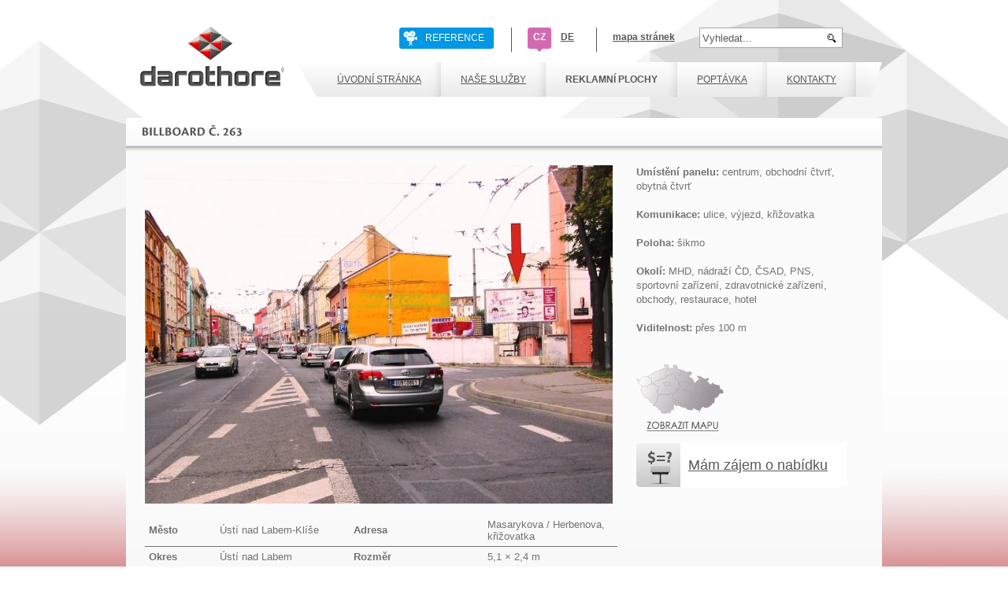

--- FILE ---
content_type: text/html
request_url: https://darothore.cz/reklamni-plochy/reklamni-panely/plocha-263/index.html
body_size: 4985
content:
<!DOCTYPE html PUBLIC "-//W3C//DTD XHTML 1.0 Strict//EN" "http://www.w3.org/TR/xhtml1/DTD/xhtml1-strict.dtd">
<html xmlns="http://www.w3.org/1999/xhtml" xml:lang="cs" lang="cs">

<!-- Mirrored from darothore.cz/reklamni-plochy/reklamni-panely/plocha-263/ by HTTrack Website Copier/3.x [XR&CO'2014], Mon, 23 Aug 2021 13:02:41 GMT -->
<head>

<meta http-equiv="Content-Type" content="text/html; charset=utf-8" />
<!-- 
	This website is powered by TYPO3 - inspiring people to share!
	TYPO3 is a free open source Content Management Framework initially created by Kasper Skaarhoj and licensed under GNU/GPL.
	TYPO3 is copyright 1998-2011 of Kasper Skaarhoj. Extensions are copyright of their respective owners.
	Information and contribution at http://typo3.com/ and http://typo3.org/
-->

<base  />

<title>Plocha 263 | Reklamní panely | Reklamní plochy | Darothore</title>
<meta name="generator" content="TYPO3 4.5 CMS" />

<link rel="stylesheet" type="text/css" href="../../../typo3temp/stylesheet_e0e839b388c2d0.css?1322037580" media="all" />
<link rel="stylesheet" type="text/css" href="../../../typo3temp/stylesheet_240b4ca8931ee1.css?1308062440" media="all" />



<script src="../../../typo3temp/javascript_93077bb238a390.js?1308062436" type="text/javascript"></script>


<meta http-equiv="pragma" content="no-cache" />
  <meta http-equiv="cache-control" content="no-cache" />
  <meta http-equiv="expires" content="mon, 01 Dec 2004 01:00:00 GMT" />

  <meta name="robots" content="all,follow" />
  <meta name="revisit-after" content="1 days" />

  <meta name="description" content="" />
  <meta name="keywords" content="" />

  <meta name="author" content="all: Virtua.cz" />
  <meta name="robots" content="all,follow" />
  <meta name="googlebot" content="index,follow,snippet,archive" />
  <meta name="autosize" content="off" />
  <style media="screen,projection" type="text/css" title="CSS Layout">
  <!--/*--><![CDATA[/*><!--*/ 
    @import "../../../fileadmin/sys_darothore/css/screen.css";
    @import "../../../fileadmin/sys_darothore/css/css3.css";
    @import "../../../fileadmin/sys_darothore/css/styledimgtext.css";
    @import "../../../fileadmin/sys_darothore/css/fancybox.css";
    @import "../../../fileadmin/sys_darothore/css/glider.css";
    @import "../../../fileadmin/sys_darothore/css/carousel.css";
    @import "../../../fileadmin/sys_darothore/css/orbit/orbit.css";
    @import "../../../fileadmin/sys_darothore/css/jquery.autocomplete.css";
  /*]]>*/--> 
  </style>
  <!--[if IE]>
    <link media="screen,projection" href="fileadmin/sys_darothore/css/screen-ie.css" type="text/css" rel="stylesheet" />
  <![endIf]-->
  <!--[if lte IE 6]>
    <link media="screen,projection" href="fileadmin/sys_darothore/css/screen-ie6.css" type="text/css" rel="stylesheet" />
  <![endIf]-->
  <!--[if IE 7]>
    <link media="screen,projection" href="fileadmin/sys_darothore/css/screen-ie7.css" type="text/css" rel="stylesheet" />
  <![endIf]-->
  <!--[if IE 8]>
    <link media="screen,projection" href="fileadmin/sys_darothore/css/screen-ie8.css" type="text/css" rel="stylesheet" />
  <![endIf]-->
  <link media="print" href="../../../fileadmin/sys_darothore/css/print.css" rel="stylesheet" type="text/css" />
  <!--[if lte IE 6]>
    <script type="text/javascript" src="unitpngfix.js"></script>
  <![endIf]-->
  <link rel="shortcut icon" href="../../../favicon-dar.ico" />  <script type="text/javascript" src="../../../fileadmin/sys_darothore/js/jquery-1.4.4.min.js"></script>
  <script type="text/javascript" src="../../../fileadmin/sys_darothore/js/jquery-ui-1.8.9.custom.min.js"></script>
  <script type="text/javascript" src="../../../fileadmin/sys_darothore/js/jquery.serialScroll-1.2.2-min.js"></script>
  <script type="text/javascript" src="../../../fileadmin/sys_darothore/js/jquery.scrollTo-1.4.2-min.js"></script>
  <script type="text/javascript" src="../../../fileadmin/sys_darothore/js/jquery.localscroll-1.2.7-min.js"></script>

  <script type="text/javascript" src="../../../fileadmin/sys_darothore/js/carousel/jquery.jcarousel-0.2.7.min.js"></script>
  <script type="text/javascript" src="../../../fileadmin/sys_darothore/js/carousel/jquery.cloudcarousel-1.0.4.min.js"></script>
  <script type="text/javascript" src="../../../fileadmin/sys_darothore/js/carousel/jquery.captify-1.1.3.js"></script>
  <script type="text/javascript" src="../../../fileadmin/sys_darothore/js/carousel/imagecarousel-1.4.1.js"></script>

  <script type="text/javascript" src="../../../fileadmin/sys_darothore/js/jquery.easing.js"></script>
  <script type="text/javascript" src="../../../fileadmin/sys_darothore/js/jquery.fancybox.js"></script>

  <script type="text/javascript" src="../../../fileadmin/sys_darothore/js/cufon-yui.js"></script>
  <script type="text/javascript" src="../../../fileadmin/sys_darothore/js/Cronos_Pro_700.font.js"></script>
  <script type="text/javascript" src="../../../fileadmin/sys_darothore/js/CronosPro-Lt-It_italic_400.font.js"></script>
  
  <script type="text/javascript" src="../../../fileadmin/sys_darothore/js/jquery.orbit.min.js"></script>
  <script type="text/javascript" src="../../../fileadmin/sys_darothore/js/jquery.corner.js"></script>
  <script type="text/javascript" src="../../../fileadmin/sys_darothore/js/jquery.caption.js"></script>
  <script type="text/javascript" src="../../../fileadmin/sys_darothore/js/jquery.validate.pack.js"></script>
  <script type="text/javascript" src="../../../fileadmin/sys_darothore/js/jquery.autocomplete.js"></script>
  <script type="text/javascript" src="../../../fileadmin/sys_darothore/js/jquery.pagepeel.js"></script>
  <script type="text/javascript" src="../../../fileadmin/sys_darothore/js/jquery.cmd.js"></script>
  <script type="text/javascript" src="../../../fileadmin/sys_darothore/js/jquery.more.js"></script>
  <script type="text/javascript" src="../../../fileadmin/sys_darothore/js/jquery.mailchimp.js"></script><script type="text/javascript">

  var _gaq = _gaq || [];
  _gaq.push(['_setAccount', 'UA-22268176-11']);
  _gaq.push(['_trackPageview']);

  (function() {
    var ga = document.createElement('script'); ga.type = 'text/javascript'; ga.async = true;
    ga.src = ('https:' == document.location.protocol ? 'https://ssl' : 'http://www') + '.google-analytics.com/ga.js';
    var s = document.getElementsByTagName('script')[0]; s.parentNode.insertBefore(ga, s);
  })();

</script>
<script src="../../../typo3conf/ext/rzautocomplete/res/js/jquery.autocomplete.js" type="text/javascript"></script>


</head>
<body id="side4" class=" uid356 ">


    <div id="outer" class="cz">
        <div id="inner">
            <div id="main">
               
                    <div id="header">
						  <div id="h1"><a href="../../../index.html"><span></span></a></div>
							<hr />
							<div id="refvideo">
                    <a href="../../../nase-sluzby/reference-video/index.html" class="refvid">REFERENCE</a>
                  </div>
              <div id="service_menu">
              <div id="language-menu">
                      <a id="lang-cz" href="../../../index.html">CZ</a>
                      <a id="lang-de" href="../../../de/index.html">DE</a>
                    </div>
                <a href="../../../mapa-stranek/index.html" id="map">mapa stránek</a>&nbsp;
                <div id="search-wrap">
                
  <form action="http://darothore.cz/vyhledavani/" method="post" class="searchform" id="tx_rzautocomplete_pi1356_form" autocomplete="off">
  	<input name="tx_indexedsearch[sword]" class="textfield sword" id="tx_rzautocomplete_pi1356_word" type="text" value="Vyhledat..." onclick="if(this.value=='Vyhledat...')this.value='';" />
    <input name="hledejbutton" class="button" type="image" alt="hledej" title="hledej" src="../../../fileadmin/sys_darothore/img/template/lupa.png" />
  	<input name="tx_indexedsearch[_sections]" type="hidden" value="0" />
  	<input name="tx_indexedsearch[pointer]" type="hidden" value="0" />
  	<input name="tx_indexedsearch[ext]" type="hidden" value="0" />
  	<input name="tx_indexedsearch[lang]" type="hidden" value="" />
  </form>

      <script type="text/javascript">
        /* <![CDATA[ */
          jQuery().ready(function() {
            jQuery("#tx_rzautocomplete_pi1356_word").autocomplete("../../../index3e2f.html?eID=rzautocomplete&amp;language=", {
              minChars: 3,
              selectFirst: false,
              max: 10,
              autoFill: 0,
              delay: 400,
              matchContains: 0,
              scroll: 1,
              selectFirst: 1,
              multiple: 0,
              multipleSeparator: ", "
            });
            jQuery("#tx_rzautocomplete_pi1356_word").result(function (event, data, formatted) {
              jQuery("#tx_rzautocomplete_pi1356_form").submit();
            });
          });
        /* ]]> */
      </script>
    
                </div>
              </div><!--service_menu-->
							<div id="menu-wrap-left">
                  <div id="menu-wrap-right">
                      <ul id="menu">
                      <li><a href="../../../index.html"><span>Úvodní stránka</span></a></li><li><a href="../../../nase-sluzby/index.html" id="uid119"><span>Naše služby</span></a><ul><li class="first"><a href="../../../nase-sluzby/graficke-a-dtp-studio/index.html" id="uid194"><span>Grafické a DTP studio</span></a></li><li><a href="../../../nase-sluzby/vyrezavana-grafika/index.html" id="uid195"><span>Vyřezávaná grafika</span></a></li><li><a href="../../../nase-sluzby/velkoformatovy-tisk-a-laminace/index.html" id="uid196"><span>Velkoformátový tisk a laminace</span></a></li><li><a href="../../../nase-sluzby/venkovni-reklama/index.html" id="uid198"><span>Venkovní reklama</span></a></li><li><a href="../../../nase-sluzby/plachty-a-bannery/index.html" id="uid199"><span>Plachty a bannery</span></a></li><li><a href="../../../nase-sluzby/kovovyroba/index.html" id="uid200"><span>Kovovýroba</span></a></li><li><a href="../../../nase-sluzby/termotransfer-a-reklamni-textil/index.html" id="uid201"><span>Termotransfer a reklamní textil</span></a></li><li><a href="../../../nase-sluzby/reklama-na-vozech-mhd/index.html" id="uid202"><span>Reklama na vozech MHD</span></a></li><li><a href="../../../nase-sluzby/eventove-akce/index.html" id="uid203"><span>Eventové akce</span></a></li><li><a href="../../../nase-sluzby/visual-tower/index.html" id="uid204"><span>Visual Tower</span></a></li><li><a href="../../../nase-sluzby/visual-gate/index.html" id="uid399"><span>Visual Gate</span></a></li><li><a href="../../../nase-sluzby/roll-up-svetelne-fotoramy/index.html" id="uid262"><span>Roll Up, Světelné fotorámy</span></a></li><li><a href="../../../nase-sluzby/karbonove-3d-folie/index.html" id="uid391"><span>Karbonové 3D fólie</span></a></li><li><a href="../../../nase-sluzby/specialni-interierove-folie/index.html" id="uid393"><span>Speciální interiérové fólie</span></a></li><li><a href="../../../nase-sluzby/reklama-na-zavodnich-vozidlech/index.html" id="uid396"><span>Reklama na závodních vozidlech</span></a></li><li><a href="../../../nase-sluzby/podlahova-grafika/index.html" id="uid401"><span>Podlahová grafika</span></a></li></ul></li><li class="aktivni"><a href="../../index.html" id="uid136"><span>Reklamní plochy</span></a><ul><li class="aktivni"><a href="../index.html" id="uid205"><span>Reklamní panely</span></a></li><li><a href="../../visual-tower/index.html" id="uid206"><span>Visual tower</span></a></li><li><a href="../../reklamni-plachty/index.html" id="uid207"><span>Reklamní plachty</span></a></li></ul></li><li><a href="../../../poptavka/index.html" id="uid187"><span>Poptávka</span></a></li><li><a href="../../../kontakty/index.html" id="uid117"><span>Kontakty</span></a></li>
                      </ul>
                  </div>
              </div>
						  <div class="cleaner"></div>
					</div><!--header-->
					
					<div id="display"> 
                    <div class="lleft">
					  <!--TYPO3SEARCH_begin-->
<!--  [begin] -->
	
		<!--  Header: [begin] -->
			<div class="csc-header csc-header-n1"><h1 class="csc-firstHeader">Billboard č. 263</h1></div>
		<!--  Header: [end] -->
			
<!--  [end] -->
	
<!--  [begin] -->
	
<!--  [begin] -->
	<div class="csi-textpic csi-center csi-above csi-border"><div class="csi-imagewrap"><div class="csi-image" style="width:594px;"><div><a href="../../../uploads/pics/263_01.jpg" class="lightbox" rel="gallery1244"><img src="../../../typo3temp/pics/40e65d15a4.jpg" width="594" height="430" alt="" title="" /></a></div></div></div><div class="csi-text"></div></div><div class="csi-clear"></div><div class="cleaner"></div>
<!--  [end] -->
	
<!--  [end] -->
	
<!--  [begin] -->
	
<!--  [begin] -->
	<table class="contenttable"><tbody><tr><th scope="row"><p>Město</p></th><td><p>Ústí nad Labem-Klíše</p></td><th scope="row"><p>Adresa</p></th><td><p>Masarykova / Herbenova, křižovatka</p></td></tr><tr><th scope="row"><p>Okres</p></th><td><p>Ústí nad Labem</p></td><th scope="row"><p>Rozměr</p></th><td><p>5,1 × 2,4 m</p></td></tr><tr><th scope="row"><p>Kraj</p></th><td><p>Ústecký</p></td><td></td><td></td></tr></tbody></table>
<!--  [end] -->
	
<!--  [end] -->
	<!--TYPO3SEARCH_end-->
                    </div>
                    <div class="rright">
<!--  [begin] -->
	
<!--  [begin] -->
	<p><strong>Umístění panelu:</strong>&nbsp;centrum, obchodní čtvrť, obytná čtvrť<br />&nbsp;&nbsp;&nbsp; &nbsp;<br /><strong>Komunikace:</strong> ulice, výjezd, křižovatka<br />&nbsp;&nbsp;&nbsp; &nbsp;<br /><strong>Poloha:</strong> šikmo<br />&nbsp;&nbsp;&nbsp; &nbsp;<br /><strong>Okolí:</strong> MHD, nádraží ČD, ČSAD, PNS, sportovní zařízení, zdravotnické zařízení, obchody, restaurace, hotel<br />&nbsp;&nbsp;&nbsp; &nbsp;<br /><strong>Viditelnost:</strong> přes 100 m</p>
<!--  [end] -->
	
<!--  [end] -->
	
                    <a href="../../index.html" class="ico_mapka"><img src="../../../fileadmin/sys_darothore/img/template/ico_mapka.png" alt="Zobrazit mapu" /></a>
      <div id="side2-buttons">
              <div class="btn first">
                <div class="cnt">
                    <a href="../../../poptavka/index.html">Mám zájem o nabídku</a>
                </div>
             </div>                        
          </div>    
                    </div>
         <div class="cleaner"></div>
         
          
    
          
          </div><!--display-->
					
				<div class="cleaner"></div>
                	
                  
                  <div id="navi">
                    <div id="submenu">
                                
                                
                    </div>
                    
                  </div>
                  
                  <div id="content">
                        <div class="padd">
                        	<div id="left">
                            <div id="clanek">
                            <div id="breadcrumb">
						                <p><strong>Právě se nacházíte: </strong>&nbsp;&nbsp;<a href="../../../index.html">Úvodní strana</a>&nbsp; — &nbsp;<a href="../../index.html" onfocus="blurLink(this);">Reklamní plochy</a>&nbsp; — &nbsp;<a href="../index.html" onfocus="blurLink(this);">Reklamní panely</a>&nbsp; — &nbsp;Plocha 263</p>
                            </div>
                             <div class="cleaner"></div>
                            </div> 	
                          </div><!--left-->
                          <div id="right">
                            
                          </div><!--right-->
                        <div class="cleaner"></div>
                        </div>
                    <hr />
                    <div class="cleaner"></div>
                  </div><!--content-->
                <div class="cleaner"></div>
                </div><!--main-->
        <hr />
        <div id="bottom">
        <div class="padd">
          <div class="box box1">
            <a href="../../../index.html" class="boxhead">Darothore a.s.</a><br /><br />
            <a href="../../../kontakty/index.html">Jak nás najdete?</a><br />
            <a href="../../../nase-sluzby/index.html">Naše služby</a><br />
            <a href="../../index.html">Pronájem reklamních ploch</a><br />
            <a href="../../../poptavka/index.html">Poptávka reklamy</a><br />
          </div>
          <div class="box box2">
            <a href="http://www.apartman-vysoka-lipa.cz/" target="_blank"><img src="../../../fileadmin/sys_darothore/img/apartman.png" alt="Apartmán Vysoká Lípa" /></a>
<p>Nabízíme Vám ubytování v původní roubené chalupě zasazené do přírody malebného Českosaského Švýcarska.<br /><a href="http://www.apartman-vysoka-lipa.cz/" target="_blank">Apartmán Vysoká Lípa</a></p>

          </div>
          <div class="box box3">
            <a href="http://www.visualtower.cz/" target="_blank"><img src="../../../fileadmin/sys_darothore/img/vt.png" alt="Visual Tower" /></a>
            <p>Prezentační stojan nové generace Visual Tower — nejvýraznější prezentační medium na českém trhu.<br />
            <a href="http://visualtower.cz/" target="_blank">www.visualtower.cz</a>
            </p>
          </div>
          <div class="box box4">
            <a href="http://www.handymedia.cz/" target="_blank"><img src="../../../fileadmin/sys_darothore/img/handymedia.png" alt="Visual Tower" /></a>
            <p>Exkluzivní obchodní zastoupení společnosti Darothore a.s.<br />
            <a href="http://www.handymedia.cz/" target="_blank">www.handymedia.cz</a>
            </p>
          </div>
          <div class="box box5 newsletter">
            <strong>Přihlašte se k newsletteru</strong>
            <form method="post" action="http://darothore.cz/prihlaseni-zpravodaje/" id="zpravodaj">
              <fieldset>
                <input type="text" name="z_email" id="z_email" class="email-field" value="Váš e-mail" onfocus="if(this.value=='Váš e-mail')this.value='';" onblur="if(this.value=='')this.value='Váš e-mail';" />
                <input type="submit" value="Odeslat" id="z_submit" />
              </fieldset>
            </form>
          </div>

          <div class="cleaner"></div>

          <div id="pata">
            <p>© 2011 Darothore a.s.&nbsp;&nbsp;|&nbsp;&nbsp;<a href="http://virtua.cz/">Internetový marketing, SEO, PPC - Virtua.cz</a></p>
            <iframe src="http://www.facebook.com/plugins/like.php?href=http://darothore.cz" scrolling="no" frameborder="0" style="border:none; width:450px; height:80px"></iframe>
          </div>

        </div>
        </div>
        </div>
    </div>




</body>

<!-- Mirrored from darothore.cz/reklamni-plochy/reklamni-panely/plocha-263/ by HTTrack Website Copier/3.x [XR&CO'2014], Mon, 23 Aug 2021 13:02:41 GMT -->
</html>

--- FILE ---
content_type: text/css
request_url: https://darothore.cz/fileadmin/sys_darothore/css/screen.css
body_size: 7550
content:
html, body {
/*	height:100%;*/

}
html, body, form, fieldset, h1, h2, h3, h4, h5, h6, p, pre, blockquote, ul, ol, dl, address {
	margin:0;
	padding:0;
}
ul {
	list-style:none;
}
body {
	color:#727272;
	text-align:center;
	font:normal 13px Arial, Helvetica, sans-serif;
	background:#fff url(../img/template/bg-big-gradient.png) repeat-x left bottom;
	margin: 0px;
	padding: 0px;
}
body#side2 {
background:#DEDEDE url(../img/template/bg-big-gradient-side2.png) repeat-x left top;
}
body#side3,
body#side4 {
background:#fff url(../img/template/bg-big-gradient.png) repeat-x left bottom;
}
/*=Text
----------------------------------------------------------*/
h1, h2, h3, h4, h5 {
	font:normal 1em Arial, Helvetica, sans-serif;
	letter-spacing:0.02em;
	color:#58585a;
	padding-bottom:0.5em;
}
h1 a, h2 a, h3 a, h4 a, h5 a {
	text-decoration:none;
}

h1 a:hover, h2 a:hover, h3 a:hover, h4 a:hover, h5 a:hover {
	text-decoration:underline;
}

h1 {
	font-size:34px;
	color: #58585a;
	font-weight: bold;
}
#side2.uid187 h1 {
padding: 0px 0px 10px 0px;
margin: 0px 0px 8px 0px;
border-bottom: 1px solid #A6A6A6;
}
#side3 h1,#side4 h1 {
font-size: 16px;
text-transform: uppercase;
}

h2 { font-size:14px; color:#c21118; font-weight: bold; }
h3,h4 { font-size:13px; color:#727272; font-weight: bold; }
h5 { font-size:13px; color:#727272; }

p, ul, ol { padding:0 0 1em 0; }
ol {
	list-style: decimal inside;
}
#content ul {
	list-style: disc outside;
	padding-left:15px;
}
/*p + p {margin-top:-1em;}*/
td p, th p { padding:0; }

img {display:block; margin:0; padding:0;}

strong {
font-weight: bold;
}
#bottom strong {
font-weight: bold;
}

/*=Odkazy
----------------------------------------------------------*/
a {
	text-decoration:underline;
	color:#c21118;
}
a:hover {
	text-decoration:none;
}
a img {
	border:none;
	text-decoration:none;
}/*
a.internal-link {
	background: url(../img/i-link.gif) no-repeat right center;
	padding-right: 16px;
}
a.internal-link:hover {
	background: url(../img/i-link-hover.gif) no-repeat right center;
	padding-right: 16px;
}*/
a.download {
	color:#c21118;
	padding-right: 16px;
}
a.moreinfo {
	color:#c21118;
	text-decoration:underline;
	height:23px;
	display:block;
  margin: 0px 0px 10px 0px;	
}/*
a.vice:hover {
	background:url(../img/sipka_odkaz_hover.gif) no-repeat left center;
}*/
/* =Formulare
-----------------------------------------------------*/
form { border:0; margin:0; }
form fieldset {
	padding:10px 20px;
	margin:0;
	border:none;
	display:block;
	background:transparent;
}
.leftcol {float:left;width:320px;}
.rightcol {float:right;width:306px;text-align:right;}
form div label  {
	padding:3px 0;
	display:block;
}
form textarea {
	font:normal 100%/140% Tahoma,Verdana,Arial,lucida,sans-serif;
}
form div.optional label,
label.optional {
	color: #434343;
	font-weight:normal;
	line-height: normal;
}
form div.required label,
label.required {
	font-size:11px;
	color: #434343;
	font-weight:normal;
	line-height: normal;
	text-align:left;
}
form div.required input[type=text],
form div.optional input[type=text],
form div.optional input[type=file],
form div.required input[type=password],
form div.captcha input,
form div.required textarea {
	padding:3px;
	border:solid 1px #A6A6A6;
	width:300px;
}
form div.required input[type=text]:focus,
form div.optional input[type=text]:focus,
form div.optional input[type=file]:focus,
form div.required input[type=password]:focus,
form div.captcha input:focus,
form div.required textarea:focus {
	padding:3px;
	border:solid 1px grey;
}
form div.required textarea {
	width:601px;
	height:100px;
	margin-bottom:10px;
}
form div.submit {
	text-align:right;
}
form div.submit input {
	text-align:center;
}
form div.submit div {
	display:inline;
	float:left;
	text-align:left;
	width:auto;
	padding:0;
	margin:0;
}
#poptavkanad {width:690px;}
#poptavkanad p {padding:6px;font-weight:bold;background:#cfcfcf;color:#fff;margin-bottom:1px;}
/*=Tables
--------------------------------------------------------------*/
table {
	border-collapse:collapse;
	margin-bottom:15px;
	color:#000000;
}
table caption {
	padding:5px;
	text-align:left;
	font-style: italic;
}
table p {
	margin-bottom:0;
}
table thead td {
	padding:5px 15px 5px 5px;
	font-weight:bold;
	background:#ededed;
	border-bottom:0px solid #cdcdcd;
}
table tbody td {
	padding:5px 15px 5px 5px;
	color:#727272;
	width:150px;
	font-weight:normal;
	background:transparent;
	border-bottom:0px solid #ffffff;
}
table th {
  color:#727272;
	padding:5px;
	font-weight:bold;
	border-bottom:0px solid #ffffff;
	background:transparent;
	text-align:left;
}
table tr {
border-bottom: 1px solid #727272;
}
.uid117 table {
	width:600px;
}
.uid117 table tbody td {
	width:auto;
	border-bottom:none;
	vertical-align: top;
	padding:5px 20px 5px 0px;
}
.uid117 table tr {
border-bottom: none;
}
.uid117 table tr h2 {
padding:5px 0;
}
/*=Logo
----------------------------------------------------------*/
#header h1,#header h1 a span,
#header #h1,#header #h1 a span {
	width:200px;
	height:130px;
	display:block;
	margin:0;
	padding:0;
	overflow:hidden;
	float: left;
}
#header h1,
#header #h1 {
	text-align:left;
	border:none;
	position:relative;
	float:left;
}
#header h1 a,
#header #h1 a {
	margin:0;
	padding:0;
	text-decoration:none;
	border:none;
	float:left;
	cursor:pointer;
}
#header h1 a span,
#header #h1 a span {
	position:absolute;
	left:0px;
	top:0px;
	background:transparent url(../img/template/logo.png) no-repeat 0px 30px;
}
#side3 #header #h1 a span,
#side4 #header #h1 a span {
background:transparent url(../img/template/logo.png) no-repeat 15px 30px;
}
/*=LANGUAGE MENU
------------------------------------------*/
#language-menu {
padding: 0px 16px 0px 0px;
margin: 0px 20px 0px 0px;
height: 31px;
float: left;
border-right: 1px solid #58585A;
}
#language-menu a {
padding: 0px 8px 0px 7px;
margin: 0px 4px 0px 0px;
height: 31px;
font-weight: normal;
}
.cz #language-menu a#lang-cz,
.de #language-menu a#lang-de,
#language-menu a:hover {
background: url(../img/template/lang-btn.png) no-repeat top left;
color: #fff;
text-decoration: none;
}
/*=Reference odkaz
----------------------------------------------------------*/
#refvideo {
  position: absolute;
  left: 347px;
  top: 35px;
  width: 142px;
  height: 31px;
  border-right: 1px solid #58585A;
}
#refvideo a.refvid {
  background: url("../img/reference-btn.png") no-repeat scroll left top transparent;
    color: #FFFFFF;
    display: inline-block;
    height: 27px;
    line-height: 27px;
    padding-left: 33px;
    text-decoration: none;
    width: 120px;
    font-size: 12px;
}
#refvideo a.refvid:hover {
  background: url("../img/reference-btn-h.png") no-repeat scroll left top transparent;
}
.de #refvideo a.refvid {
  padding-left: 11px;
}
/*=Service Menu
----------------------------------------------------------*/
#service_menu {
	/*background:#eee;*/
  float: right;
	padding:35px 0px 8px 15px;
	color:#cfcfcf;
	margin: 0px 50px 10px 0px;
	height: 26px;
	width: 400px;
}
#service_menu a {
	color:#58585a;
	text-decoration:underline;
	font-weight: bold;
	font-size: 12px;
	line-height: 24px;
	float: left;
}
#service_menu a:hover {
	text-decoration:none;
}
#service_menu #search-wrap {
float: right;
height: 24px;
border: 1px solid #a6a6a6;
position: relative;
width: 180px;
margin: 0px 0px 0px 15px;
background: #fff;
}
#service_menu form {
	display:block;
	position: absolute;
	top: 0px;
	left: 0px;
}
#service_menu .textfield {
	background:transparent;
	border:0px solid #cfcfcf;
	height:18px;
	width:151px;
	margin:0px;
	padding:3px;
	color: #58585a;
}
#service_menu .button {
	display:inline-block;
	padding:0px;
	margin-left:5px;
	position: absolute;
	top: 0px;
	right: -23px;
	width: 26px;
	height: 24px;
}
/*=Menu
----------------------------------------------------------*/
#menu-wrap-left {
background: url(../img/template/bg-menu-left.png) no-repeat top left transparent;
padding: 0px 0px 0px 30px;
height: 44px;
float:right;
}
#menu-wrap-right {
background: url(../img/template/bg-menu-right.png) no-repeat top right transparent;
padding: 0px 17px 0px 0px;
height: 44px;
float:right;
}
#menu {
	margin:0 0 13px 0;
	padding:0;
	width: 700px;
	list-style:none;
	float:right;
	text-align:left;
	display:block;
	background: url(../img/template/bg-menu.png) repeat-x top left transparent;
	border-bottom:solid 0px;
	position: relative;
	z-index: 1050;
}
#glider {
z-index: 1000;
}
#menu li {
	margin:0px;
	padding:0;
	display:block;
	float:left;
}
#menu li a {
	margin:0;
	padding:12px 25px 12px 25px;
	display:block;
	color:#58585a;
	border:none;
	text-decoration:underline;
	font-size: 12px;
	font-style: normal;
	line-height: 20px;
	font-weight: normal;
	background: url(../img/template/bg-menu-item.png) no-repeat top right transparent;
	text-transform: uppercase;
}
#menu li a:hover {
	text-decoration:underline;
	background:#b1b2b5;
}
#menu li.aktivni {
	font-weight: bold;
}
#menu li.aktivni a {
	font-weight:bold;
	color:#58585a;
	text-decoration:none;
}

/* druha uroven */

#menu li:hover ul {
display: block;
}
#menu li ul {
display: none;
position: absolute;
z-index: 1000;
background: url("../img/template/submenu-shadow-short.png") no-repeat scroll center bottom #fff;
list-style-type: none;
padding: 0 0 15px;
}
#menu li ul li {
float: left;
clear: both;
width: 270px;
background: url("../img/template/submenu-line.png") no-repeat scroll center bottom transparent;
}
#menu li ul li.first a {
background: none;
}
#menu li ul li a {
background: url("../img/template/submenu-shadow.png") no-repeat scroll center top transparent;
color: #433922;
display: block;
font-weight: bold;
height: 30px;
line-height: 30px;
padding: 0px 0px 0px 18px;
text-transform: none;
letter-spacing: 1px;
}
#menu li ul li a:hover {
background: #B2B3B6;
}
#menu li ul li a span {
background: url("../img/template/mini-sipka.png") no-repeat scroll right 12px transparent;
display: block;
overflow: hidden;
width: 229px;
height:30px;
}

/*=Display
----------------------------------------------------------*/
#display {
	height:400px;
	background:transparent;
	display:block;
	width:960px;
	margin:0px;
	padding:0px;
	text-align:left;
	position:relative;
}
#side2 #display {
height: 252px;
	
}
#side4 #display {
	
	background:#ffffff url("../img/template/bg-big-gradient-side2.png") repeat-x scroll left top;
	position:relative;	top:0px;
	left:0px;
}

#side4 #display .lleft{
	width:600px;
	float:left;
	padding-right:24px;

}
#side4 #display  .rright{
	width:260px;
	float:left;padding:24px;
	padding-top:60px
}
#side4 #display  .rright {
	line-height:18px;
}
#side4 #display .lleft .csi-textpic{
	padding-left:24px;
	padding-top:18px;
	padding-bottom:14px;
}
#side4 #display .lleft .contenttable
{
margin-left:24px;
margin-bottom:24px;
width:600px;
}

#side4 #display .ico_mapka img {
	margin-top:24px;
}
#side4 #display .csi-image {
	margin:0px !important;padding:0px !important;
}
#display .padd {
	padding-top:71px;
	padding-left:47px;
	margin:0px;
	padding-right:531px;
}
#display h2 {
	display:block;
	position:relative;
	overflow:hidden;
	height:48px;
	width:427px;
	margin:0px;
	padding:0px;
	color: #fa7d0f;
}
#display h2 span {
	background:url(../img/display_nadpis.jpg) no-repeat left top;
	display:block;
	position:absolute;
	height:48px;
	width:427px;
	left:0px;
	top:0px;
}
#slogan {padding:67px 500px 0 60px;}

/*=Bottom
---------------------------------------------------------*/
#bottom {
	width:100%;
	float:left;
	text-align:left;
	margin:0px;
	padding:0px;
	background: url(../img/display_nadpis.jpg) no-repeat left bottom transparent;
}
#side2 #bottom {
background: #fff;
margin: 30px 0px 0px 0px;
}
#side3 #bottom,
#side4 #bottom {
background: #fff;
margin: 0px 0px 0px 0px;
}
#bottom .padd {
	padding:30px 0px 10px 65px;
	width: 1000px;
	/*height: 140px;*/
	margin: auto;
}

#bottom .box {
width: 160px;
min-height: 144px;
margin: 0px 15px 0px 0px;
padding: 0px 15px 0px 0px;
float: left;
display: block;
background: url(../img/template/bg-bottom-box.png) no-repeat top right transparent;
}
#bottom .box1 {
/*width: 100px;*/
}
#bottom .box1 a.boxhead {
text-decoration: none;
font-weight: bold;
}
#bottom .box4 {
/*width: 130px;*/
}
#bottom .box5 {
margin: 0px 0px 0px 0px;
background: none;
}
#bottom .box strong {
text-decoration: underline;
}
#bottom .box p {
padding-top: 8px;
}
#bottom .newsletter strong {
text-decoration: none;
color: #c21118;
}
#bottom p {
	font-size:0.86em;
	color:#58585a;
	line-height:normal;
}
#bottom a {
	color:#58585a;
	text-decoration:underline;
}
#bottom a:hover {
	text-decoration:none;
}
#bottom #pata {
margin: 20px 0px 0px 0px;
}
#bottom #pata p,
#bottom #pata a {
color: #a6a6a6;
font-size: 12px;
}

/*=Breadcrumb
--------------------------------------------------------*/
#breadcrumb {
	padding:0px;
	width: 693px;
	margin: 25px 0px 10px 0px;
	float: left;
}
#breadcrumb p {
	color:#58585a;
	margin:0px;
	padding:8px 12px;
	font-size: 12px;
	display: inline-block;
	background: #fff;
}
#breadcrumb a {
	color:#58585a;
}
#breadcrumb strong {
font-weight: bold;
font-size: 12px;
}
/*=Boxes
--------------------------------------------------------*/
#boxes {
	margin-top:13px;
	margin-bottom:13px;
}
#side2 #boxes {margin-top:0px;margin-bottom:13px;}
#boxes .box .padd {padding:13px;}
#hp #boxes .box1, #hp #boxes .box2, #hp #boxes .box3 {
	border: solid 1px #cfcfcf;
	width:226px;
	height:198px;
	margin:0;
	padding:0;
	float:left;
	display:inline-block;
	background: #fff url(../img/box-bg.gif) repeat-x left bottom;
}
#side2 #boxes .box1, #side2 #boxes .box2, #side2 #boxes .box3 {
	border: solid 1px #cfcfcf;
	width:229px;
	margin-bottom:13px;
	padding:0;
	background: url(../img/box-bg.gif) repeat-x left bottom;
}
.box-image {width:74px; float:left;}
.box-text {padding-left:80px;}
#hp #boxes .box1, #hp #boxes .box2 {
	margin-right:15px;
}
#boxes .box4 {
	width:231px;
	height:200px;
	margin:0;
	padding:0;
	float:right;
	display:inline-block;
	background: url(../img/contact-bg.gif) no-repeat left top;
}
#side2 #boxes .box4 {
	width:231px;
	height:200px;
	margin:0 0 13px 0;
	padding:0;
	background: url(../img/contact-bg.gif) no-repeat left top;
	float:none;
}
#boxes .box1 h3,
#boxes .box2 h3,
#boxes .box3 h3 {
	color:#FA7D0F;
	font-size: 18px;
}
#boxes .box4 h3 {
	color:#fff;
	font-size: 18px;
}
#boxes .box1 h3 a,
#boxes .box2 h3 a,
#boxes .box3 h3 a {
	color:#FA7D0F;
}
#boxes .box1 p,
#boxes .box2 p,
#boxes .box3 p {
	color:#515151;
	font-size:12px;
	line-height: normal;
	padding-bottom:5px;
}
#boxes .box4 p {
	color:#fff;
	font-size: 12px;
	line-height: normal;
}
#boxes .box1 a.vice:hover,
#boxes .box2 a.vice:hover,
#boxes .box3 a.vice:hover {
	text-decoration:none;
}
.tel,
.mail,
.fax {
	padding:6px;
	/*display:block;*/
	margin-bottom:5px;
	line-height:normal;
}
/*=Layout
--------------------------------------------------------*/
#outer {
	width:100%;
	margin:0px auto 0px auto;
	background: url(../img/template/bg-gradient2.png) repeat-x 0px 317px transparent;
}
#side2 #outer {
  background: url(../img/template/bg-gradient2.png) repeat-x 0px 136px transparent;
}
#side2.uid194 #outer,
#side2.uid219 #outer {
  background: url(../img/template/bg-gradient-01.png) repeat-x 0px 136px transparent;
}
#side2.uid195 #outer,
#side2.uid220 #outer {
  background: url(../img/template/bg-gradient-02.png) repeat-x 0px 136px transparent;
}
#side2.uid196 #outer,
#side2.uid222 #outer {
  background: url(../img/template/bg-gradient-03.png) repeat-x 0px 136px transparent;
}
#side2.uid197 #outer,
#side2.uid223 #outer {
  background: url(../img/template/bg-gradient-04.png) repeat-x 0px 136px transparent;
}
#side2.uid198 #outer,
#side2.uid224 #outer {
  background: url(../img/template/bg-gradient-05.png) repeat-x 0px 136px transparent;
}
#side2.uid199 #outer,
#side2.uid225 #outer {
  background: url(../img/template/bg-gradient-06.png) repeat-x 0px 136px transparent;
}
#side2.uid200 #outer,
#side2.uid226 #outer {
  background: url(../img/template/bg-gradient-07.png) repeat-x 0px 136px transparent;
}
#side2.uid201 #outer,
#side2.uid227 #outer {
  background: url(../img/template/bg-gradient-08.png) repeat-x 0px 136px transparent;
}
#side2.uid202 #outer,
#side2.uid228 #outer {
  background: url(../img/template/bg-gradient-09.png) repeat-x 0px 136px transparent;
}
#side2.uid203 #outer,
#side2.uid229 #outer {
  background: url(../img/template/bg-gradient-10.png) repeat-x 0px 136px transparent;
}
#side2.uid204 #outer,
#side2.uid230 #outer {
  background: url(../img/template/bg-gradient-11.png) repeat-x 0px 136px transparent;
}
#side3 #outer,
#side4 #outer {
  background: url(../img/template/bg-gradient2.png) repeat-x 0px 595px transparent;
}
#inner {
	margin:0px;
	padding:0px;
	width:100%;
	background: url(../img/template/bg-ctverecky.png) no-repeat center top transparent;
}
#side2 #inner,
#side3 #inner,
#side4 #inner {
background: url(../img/template/bg-ctverecky-side2.png) no-repeat center top transparent;
}
#main {
	width:960px;
	min-height: 550px;
	background:transparent;
	text-align:left;
	margin: auto;
}
#slides {
width: 100%;
height: 200px;
background: url(../img/template/bg-slides-2.png) repeat-x 0px 0px transparent;
}
#main-content {
width: 960px;
margin: auto;
}
#header {
	width:960px;
	/*background:#fff url(../img/bg_header.gif) repeat-x left top;*/
	padding: 0px 0px 20px 0px;
	position: relative;
}
#content {
	margin:0px;
	width:601px;
	padding: 0px 80px 0px 12px;
	text-align:left;
	background: transparent;
	float: left;
}
#side3 #content,#side4 #content {
padding: 0px;
}
#content .padd {
	margin:0px;
	padding:0px;
}
#left {
	margin:0px;
	padding:0px;
	float:left;
	width:601px;
}
#right {
	padding:0px;
	margin:0px;
	float:right;
	width:267px;
}
#right #clanek {padding:0 13px 13px 13px;}
#navi {
float: right;
width: 267px;
margin: 25px 0px 0px 0px;
}
/*=Novinky
----------------------------------------------------------------*/

.list .item {
	overflow:hidden;
}
.list .item h3 {
	font-weight:bold;
	color:#fead27;
	/*padding-left:13px;*/
	/*margin-bottom:1em;*/
}
.list .item h3 a {
	/*--color:#fead27;--*/
	text-decoration:none;
	font-size: 14px;
	font-weight: bold;
}
.list .item h3 a:hover {
	text-decoration:underline;
}
.list .item .img {
	float:right;
	display:block;
	width:120;
	overflow:visible;
	margin-left:15px;
	margin-bottom:15px;
}
.list .item .txt {
	margin-bottom:25px;
	background: url(../img/template/brd-item.png) no-repeat center bottom;
	
}
.list .item .nov {
	font-size: 12px;
	font-style: normal;
	font-weight: normal;
	font-variant: normal;
}

.news-single-img {float:right; margin-left:15px;}
.news-single-backlink a {
	font-size: 12px;
}
/*=Mapastranek
----------------------------------------------------------------*/
#content .tx-sitemap-pi1 {
	padding-bottom:25px;
}

#content .tx-sitemap-pi1 dfn {
	display:none;
}

#content .tx-sitemap-pi1 a{
	display:inline;
	text-decoration:none;
}
#content .tx-sitemap-pi1 span {
	margin-bottom:8px;
	display:block;
}
#content .tx-sitemap-pi1 a:hover {
	text-decoration: underline;
}

/*sitemap level 1*/
#content .tx-sitemap-pi1 ul {
	background-image:none !important;
	margin:0 !important;
	padding:0 !important;
	list-style-type:none;
}
#content .tx-sitemap-pi1 ul li {
	background-image:none !important;
	margin:0 5px 0 0 !important;
	padding:0 !important;
	list-style-type:none;
	float:left;
	width:145px;
}

/*level 1 text indent*/
#content .tx-sitemap-pi1 ul li a {
	padding-left:0px;
	font-weight:bold;
	display:inline;
	text-decoration:none;
	font-size:1.1em;
	color:#727272;
	/*background: url(../img/odrazka-sitemap.gif) no-repeat left center;*/
	margin-bottom:15px;
}

/*sitemap level 2*/
#content .tx-sitemap-pi1 ul li ul li {
	margin:0 0 0 10px !important;
	width:134px;
}

/*level 2 text indent*/
#content .tx-sitemap-pi1 ul li ul li a {
	/*padding-left:15px;*/
	font-weight:normal;
	color:#727272;	
}
#content .tx-sitemap-pi1 ul li ul, .tx-thsitemap-pi1 ul li .last{
	margin:0 !important;
	padding:0 !important;
}

/*sitemap level 3*/
#content .tx-sitemap-pi1 ul li ul li ul li{
	margin:0 0 0 10px !important;
	width:124px;
}

/*level 3 text indent*/
#content .tx-sitemap-pi1 ul li ul li ul li a {
	padding-left:0px;
	font-weight:normal;
	font-style:italic;
	color:#444;
}
/*=Kontakty frame
----------------------------------------------------------*/
.frame4 {width:334px; float:left; margin-right:20px;}
.frame5 {width:334px; float:left;}
.frame5 #zw_gmap_div {width:324px !important; height:640px !important;}

/*=Cleaner
----------------------------------------------------------*/
.cleaner {
    font-size:0px;
	padding:0;
    height:0;
	clear:both;
    border:none;
	line-height:0px;
}
hr {
    margin:-1px 0 0 0;
	line-height:0px;
    height:0;
	display:none;
}

@page { size:21cm 29.7cm }
@page { margin:1cm 1cm 1cm 1cm }

/*-----------------------------------*/
img.intext-right {float:right; margin-left:15px; margin-bottom:13px;}
div.csi-textpic div.csi-imagewrap .csi-image {
	background:transparent;
	margin-bottom:5px;
	padding:13px;
}
.frame3 div.csi-textpic div.csi-imagewrap .csi-image div {
	height:120px;
}
.csi-image .caption p {
  margin:0;
  padding:3px 0 0 0;
  text-align:center;
  font-size:11px;
  color:black;
}
.frame3 .csi-image .caption p {
  font-size: 11px;
    font-weight: normal;
    text-transform: uppercase;
    color:#727272;
}
.frame3 .csi-image a:hover .caption p {
  color:#d36ab1;
}

/* ---------------------------------------------- */

.infoWindow {
  width:350px;
} 
.infoWindow .image {
  width:160px;
  float:left;
} 
.infoWindow .description {
  width:0px;
  float:left;
}    
.infoWindow .description div {
  width:150px;
}

/*---
----- Slides na HP --------------------------------- */
#slides #wrapped {
margin:auto;
width: 1007px;
position: relative;
left: -10px;
text-align: left;
}
#slides #wrapped #textcontent {
padding: 20px 0px 20px 36px;
height: 20px;
}
#slides #wrapped #textcontent p {
color: #58585a;
}
#slides #wrapped #textcontent p a {
color: #58585a;
font-weight: bold;
text-decoration: underline;
}
#slides #wrapped #textcontent p a:hover {
text-decoration: none;
}
/*---
----- Newsletter --------------------------------- */
form#zpravodaj fieldset {
padding: 12px 0px 0px 0px;
}
form#zpravodaj #z_email {
width: 170px;
height: 20px;
padding: 4px 6px;
color: #58585a;
border: 1px solid #a6a6a6;
}
form#zpravodaj #z_submit,
.poptavka input.button {
background: url(../img/template/bg-button-send.png) no-repeat top left transparent;
border: 0px;
padding: 5px 11px 8px 9px;
color: #fff;
margin: 5px 0px 0px 0px;
display: block;
width: 69px;
height: 26px;
cursor: pointer;
}
/*---
----- Buttony na HP --------------------------------- */
#hp-buttons {
position: absolute;
right: 30px;
top: 390px;
z-index: 2000;
}
#hp-buttons .btn {
width: 226px;
height: 56px;
z-index: 2000;
}
#hp-buttons .btn.first {
background: url(../img/template/hp-button-1.png) no-repeat top left transparent;
margin: 0px 0px 10px 0px;
}
#hp-buttons .btn.second {
background: url(../img/template/hp-button-2.png) no-repeat top left transparent;
}
#hp-buttons .btn .cnt a {
float: right;
width: 160px;
height: 56px;
background: #fff;
line-height: 56px;
padding: 0px 0px 0px 10px;
color: #58585a;
}
#hp-buttons .btn .cnt a:hover {
background: #58585A;
color: #fff;
text-decoration: underline;
}
/*---
----- Buttony na side2 --------------------------------- */
#side2-buttons {
margin: 15px 0px 0px 0px;
}
#side2-buttons .btn {
width: 267px;
height: 56px;
}
#side2-buttons .btn.first {
background: url(../img/template/hp-button-1.png) no-repeat top left transparent;
margin: 0px 0px 10px 0px;
}
#side2-buttons .btn.second {
background: url(../img/template/hp-button-2.png) no-repeat top left transparent;
}
#side2-buttons .btn .cnt a {
float: right;
width: 201px;
height: 56px;
background: #fff;
line-height: 56px;
padding: 0px 0px 0px 10px;
color: #58585a;
font-size: 18px;
}
.de #side2-buttons .btn .cnt a {
font-size: 12px;
}
#side2-buttons .btn .cnt a:hover {
background: #58585A;
color: #fff;
text-decoration: underline;
}/*
.uid187 #side2-buttons {
display: none;
}*/
/*---
----- Side2 banner --------------------------------- */
/*#side2 #display {
background: url(../img/template/side2-banner.png) no-repeat center top transparent;
}*/
/*---
----- Side2 submenu --------------------------------- */
#submenu strong {
width: 249px;
padding: 0px 0px 0px 18px;
height: 30px;
line-height: 30px;
background: #b2b3b6;
display: block;
color: #fff;
font-weight: bold;
}
#submenu ul#sub {
list-style-type: none;
padding: 0px 0px 15px 0px;
background: url(../img/template/submenu-shadow-short.png) no-repeat center bottom #fff;
}
#submenu ul#sub li {
background: url(../img/template/submenu-line.png) no-repeat center bottom transparent;
}
#submenu ul#sub li a {
display: block;
width: 249px;
padding: 0px 0px 0px 18px;
height: 30px;
line-height: 30px;
background: url(../img/template/submenu-shadow.png) no-repeat center top transparent;
color: #433922;
font-weight: bold;
}
#submenu ul#sub li.first a {
background: none;
}
#submenu ul#sub li a:hover {
text-decoration: none;
background: #B2B3B6;
}
#submenu ul#sub li a span {
width: 229px;
display: block;
overflow: hidden;
background: url(../img/template/mini-sipka.png) no-repeat right 12px transparent;
height:30px;
}
#submenu ul#sub li a:hover span {

}
/*---
----- Poptávkový formulář --------------------------------- */
.poptavka fieldset {
padding: 0px;
}/*
.poptavka input.button {
background: url("../img/template/bg-button-send.png") no-repeat scroll left top transparent;
border: 0 none;
color: #FFFFFF;
display: block;
margin: 5px 0 0;
padding: 5px 11px 8px 9px;
width: 49px;
cursor: pointer;
float: left;
}*/
.poptavka div.required input,
.poptavka div.required textarea {
background: #fff;
border: 1px solid #A6A6A6 
}
.poptavka div.required input:hover,
.poptavka div.required textarea:hover {
border: 1px solid grey !important;
}
.poptavka label.error {
color: red;
}

/*---
----- Vyhledávání --------------------------------- */

.tx-indexedsearch-searchbox table tr {
border-bottom: 0px;
}
.tx-indexedsearch-searchbox table td {
width: inherit;
}
.tx-indexedsearch-searchbox input.tx-indexedsearch-searchbox-sword {
border: 1px solid #A6A6A6;
padding: 3px;
width: 300px;
}
.tx-indexedsearch-searchbox input.tx-indexedsearch-searchbox-sword:hover,
.tx-indexedsearch-searchbox input.tx-indexedsearch-searchbox-sword:focus {
border: 1px solid grey;
}

.tx-indexedsearch-res .tx-indexedsearch-res {
border-top: 1px dotted #727272;
margin: 20px 0px 20px 0px;
padding: 20px 0px 0px 0px;
}
.tx-indexedsearch-res table {
width: 693px;
}
.tx-indexedsearch-res table tbody td {
width: inherit;
}
.tx-indexedsearch-res table tbody tr {
border-bottom: 0px;
}
.tx-indexedsearch-res table tbody td.icon {
width: 50px;
}
.tx-indexedsearch-res .result-number {
display: none;
}
.tx-indexedsearch-res .percent {
text-align: right;
}
.tx-indexedsearch-searchbox-button {
background: url("../img/template/bg-button-send.png") no-repeat scroll left top transparent;
border: 0 none;
color: #FFFFFF;
display: block;
margin: 5px 0 0;
padding: 5px 11px 8px 12px;
cursor: pointer;
}

.tx-indexedsearch-whatis {
display: none;
}


/*---
----- MAPA STRÁNEK --------------------------------- */
#content .tx-sitemap-pi1 a {
text-decoration: none !important;
}
#content .tx-sitemap-pi1 a:hover {
text-decoration: underline !important;
}

#side2 #display {
position: realitve;
}

/*---
----- Zvýrazněná bublina --------------------------------- */
#content .frame1 .frame1-obal h3 {
	color:#FFFFFF;
}
#content .frame1 .frame1-obal {
	
	background:#ee2e35 url(../img/bg_frame1-obal.gif) repeat-x center bottom;
	color:#FFFFFF;
	padding:15px;
	-moz-border-radius: 5px;
	border-radius: 5px;
}
#content .frame1 {
	width:193px;
	float:right;
	background:url(../img/bg_frame1.png) no-repeat center bottom;
	padding-bottom:47px;
	margin-top:15px;
}

#content .frame2 {
	width:350px;
	float:left;
}

/*------------------------------------------------------------------------- */
/*---
----- EDITOVATELNÝ BANNER NA PODSTRÁNKÁCH --------------------------------- */
#side2 .frame1 {
position: relative;
}
#side2 .frame1 .csi-image {
padding: 0px;
margin: 0px;
}
#side2 .frame1 .csi-text a {
position: absolute;
display: block;
width: 68px;
height: 68px;
background: url("../img/template/button-more.png") no-repeat scroll left top transparent;
bottom: 44px;
right: 180px;
color: transparent;
overflow: hidden;
}
#side2 .frame1 .csi-text a:hover {
background: url(../img/template/button-more-hover.png) no-repeat top left transparent;
}
#side2 .frame1 p {
padding:0px;
}
/*---
----- MAPA LOCATOR --------------------------------- */
#side3 .csc-header,#side4 .csc-header {
width:940px;
background: url(../img/template/bg-mapa-nadpis.jpg) repeat-x bottom #fff;;
padding: 8px 0px 8px 20px;
}
#side3 #display,#side4 #display {
height: inherit;
}
#side3 .tx_locator_map {
width: 960px;
height: 400px;
}
#side3 .DivA .poiTableDiv {
background: transparent;
}
#side3 .DivA {
margin: 10px 0px 0px 0px;
background: url(../img/template/bg-mapa-items.jpg) repeat-x top #fff;
padding: 15px;
}
#side3 .poiTable {
border-bottom: 1px solid #aeaeae;
margin: 0px;
width:auto;
}
#side3 .poiTable tr {
border-bottom: 1px solid #aeaeae;
padding: 0px 10px;
}
#side3 .poiTable tr td {
width: inherit;
padding: 10px 0px 10px 0px ;
}
#side3 .poiTable a {
color: #58585a;
font-weight: bold;
}
#side3 .poiTableDiv{
overflow: auto;
height: 192px;
}
#side3 .DivA .spacing {
width: 10px;
}
#side3 .DivA .bill {
width: 30px;
}
#side3 .DivA .lupa {
width: 80px;
}
#side3 .DivA .lupa p {
float: left;
color: #58585a;
font-weight: normal;
text-decoration: underline;
}
#side3 .DivA .lupa p:hover {
text-decoration: none;
}
#side3 .DivA .lupa img {
/*float: right;*/
}
#side3 .DivA .poiTable.noscroll {
border-spacing: 0px;
}
#side3 .DivA .bid2 {
width: 40px !important;
}

.DivA .nr {
	width:50px !important;
}
.DivA .nazev {
	width:150px !important;
}
.DivA .lupa {
	width:310px !important;
}
.DivA .lupa img{
	margin-left:5px;
}
.DivA .type {
	width:200px !important;
}
.DivA .city {
	width:200px !important;
}
#side3 .DivA #descrip .nazev {
width: 393px;
width: 110px;
}

#side3 .DivA td.nazev {
width:70px;
}

#side3 .DivA .bid {

padding: 0px 0px 0px 10px;
}
#side3 .DivA .nazev {
width: 1 0px;
}
#side3 .DivA ul {
padding: 0px;
}
#side3 .poiTable.noscroll {
height: 26px;
}
#side3 .poiTable #descrip {
border: 0px;
}
#side3 .DivA .poiTable.noscroll #descrip div {
padding: 0px 0px 10px 0px;
font-weight: bold;
color: #58585a;
float: left;
}
#side3 .DivA .poiTable .nr,
#side3 .DivA .poiTable.noscroll nr {
width: 50px;
}
#side3 .DivA .poiTable .param,
#side3 .DivA .poiTable.noscroll param {
width: 110px;
}
#side3 .DivA .poiTable .dst,
#side3 .DivA .poiTable.noscroll dst {
width: 100px;
}
#side3 .DivA .poiTable .type,
#side3 .DivA .poiTable.noscroll type {
width: 150px;
}
#side3 .DivA .poiTable .city,
#side3 .DivA .poiTable.noscroll city {
width: 100px;
}
#side3 .DivA .poiTable.noscroll #descrip nazev {
padding: 0px 0px 10px 10px;
}
#side3 .DivA .poiTable.noscroll #descrip nazev {
padding: 0px 0px 10px 0px;
width: 280px;
}

#mapbox {
position: absolute;
bottom: 350px;
right: 6px;
background: url(../img/template/bg-mapbox.png) repeat-x bottom #fff; /* ebebeb */
}
#mapbox #btns {
padding: 14px 20px 10px 20px;
width: 216px;
}
#mapbox #btns a {
line-height: 25px;
height: 25px;
color: #58585a;
display: block;
margin: 5px 0px;
}
#mapbox #btns a#prvni {
padding: 5px 0px 5px 50px;
background: url(../img/template/mapa-box-ico-1.png) no-repeat top left transparent;
}
#mapbox #btns a#druhy {
padding: 5px 0px 5px 50px;
background: url(../img/template/mapa-box-ico-2.png) no-repeat top left transparent;
}
#mapbox #btns a#treti {
padding: 5px 0px 5px 50px;
background: url(../img/template/mapa-box-ico-3.png) no-repeat top left transparent;
}
#mapbox #textbox {
width: 216px;
margin: 0px 0px 0px 0px;
padding: 10px 20px 0px 20px;
background: url(../img/template/bg-mapbox-textbox.png) no-repeat center top transparent;
}

#side3 #side2-buttons {
position: absolute;
bottom: 285px;
right: 6px;
height: 56px;
}
#side3 #side2-buttons .btn {
width: 256px;
}
#side3 #side2-buttons a {
width: 190px;
font-weight: bold;
font-size: 16px;
}
#side3 #side2-buttons .btn .cnt a {
font-size: 12px;
}
.uid205 #mapbox #btns a#prvni {
font-weight: bold;
}
.uid206 #mapbox #btns a#druhy {
font-weight: bold;
}
.uid207 #mapbox #btns a#treti {
font-weight: bold;
}

/*=GALERIE
---------------------------------------------------------*/
#side2 .csi-left .csi-imagewrap .csi-image {
  padding:13px 26px 13px 0px;
  display:block;
  float:left;
}

#side2.uid403 .csi-left .csi-imagewrap .csi-image {
  padding:0 10px 10px 0;
}      

#side2.uid403 .csi-left .csi-imagewrap .csi-image div {
  min-height:220px;
  width:140px;
  overflow:hidden;
}

.csi-caption-c .csi-imagewrap {width:auto !important;}


/*---
----- Odkazy v glideru -----------------------------------------*/
#hp #slider .csi-textpic {
height: 400px;
position: relative;
}

#hp #slider .panel {
position: relative;
}
#hp #slider .panel .csi-imagewrap {
z-index: 100;
}
#hp #slider .panel .csi-text {
width: 886px;
height: 376px !important;
padding: 0px;
z-index: 110;
}
#hp #slider .panel .csi-text p {
padding: 0px;
display: block;
width: 586px;
height: 376px;
}
#hp #slider .panel .csi-imagewrap img {
z-index: 0;
}
#hp #slider .panel .csi-text p a {
display: block;
margin: 0px 150px;
width: 586px;
height: 376px;
color: transparent;
z-index: 1040;
position: absolute;
top: 0px;
background:url(../../../clear.gif);
font-size:0px;

}

#hp #slider .panel .csi-text p a:hover {
background:url(../img/template/glider-hover.png) no-repeat 16px 50%;
}
.pripravujeme {padding-bottom:0.5em;}
.work {
	left: -7px;
    position: absolute;
    top: 365px;
    z-index: 1010;
    display:none;
}
/*---
----- NOVINKY NA HP ------------------------------------*/
#hp #box-novinky {
 background: url("../img/template/bg-novinky2.png") repeat-x scroll bottom left #af0f0a;
}
#hp #box-novinky .novinky-inner {
	width: 950px;
	margin: 0px auto 0px auto;
	color: #fff;
	padding: 10px 0px 14px 0px;
}
#hp #box-novinky .novinky-inner .item {
	background: url("../img/template/brd-novinky2.png") no-repeat scroll right top transparent;
	width: 290px;
	display: block;
	float: left;
	margin: 0px 20px 0px 0px;
}
#hp #box-novinky .novinky-inner .item strong  {
	float: left;
	color: #fff;
	font-size: 1.1em;
	padding: 0px 0px 10px 0px;
}
#hp #box-novinky .novinky-inner .item strong a {
color: #fff;
text-decoration: none;
}
#hp #box-novinky .novinky-inner .item .dat {
background: #ffffff;
margin-top: 3px;
float: right;
color: #222;
font-size: 11px;
padding: 1px 3px;
margin-top:3px;
}
#hp #box-novinky .novinky-inner .item .img {
float: left;
width: 120px;
}
#hp #box-novinky .novinky-inner .item .text {
float: right;
width: 150px;
padding: 0px 10px;
}
#hp #box-novinky .novinky-inner .item .text p {
padding: 0px;
text-align: left;
}
    
/*---jazyky---------------------------------------------*/
/*---

#language-menu {
    display: none;
}
#service_menu a {
    position: relative;
    left: 108px;
} ---*/

#slides #wrapped #textcontent {
  width:180px;
  float:left;  
}

#motto {
  width:730px;
  height:43px;
  margin:12px 0 0 25px;
  color: #58585a;
  font-weight: bold;
  float:left;
  position:relative;
  font-size:29px;
  word-spacing:.95px;
}   

#motto p {
  padding:0;
}

#motto i {
  position:absolute; 
  font-weight:normal;
  right:15px;
  bottom:-4px; 
  font-size:20px;
  /*word-spacing:-.95px;*/
}

#idatabaze {
	width:100%;
	text-align:center;
	margin:-5px 0 0 0;
}

#idatabaze #overena-firma {
	margin:0 auto;
}

/*** Upravy 19/4/2016 ***/
.poptavka .leftcol,
.poptavka .rightcol {
	width:48%;
}

form div.required input[type=text], 
form div.optional input[type=text], 
form div.optional input[type=file], 
form div.required input[type=password], 
form div.captcha input, 
form div.required textarea {
	width:100%;
}

.spolehliva-firma {

}

--- FILE ---
content_type: text/css
request_url: https://darothore.cz/fileadmin/sys_darothore/css/css3.css
body_size: 456
content:
#hp-buttons .btn .cnt a {
border-radius: 0px 3px 3px 0px;
-moz-border-radius: 0px 3px 3px 0px;
-webkit-border-radius: 0px 3px 3px 0px;
}
#slider .scrollButtons {  
opacity: 0;
}
#slider .scrollButtons:hover {
opacity: 0.6;
}
#breadcrumb p {
border-radius: 7px;
-moz-border-radius: 7px;
-webkit-border-radius: 7px;
}
#submenu strong {
border-radius: 10px 10px 0px 0px;
-moz-border-radius: 10px 10px 0px 0px;
-webkit-border-radius: 10px 10px 0px 0px;
}
#menu li ul {
border-radius: 0px 0px 10px 10px;
-moz-border-radius: 0px 0px 10px 10px;
-webkit-border-radius: 0px 0px 10px 10px;
}
.jcarousel-skin-tango .jcarousel-container-horizontal {
border-radius: 10px 10px 10px 10px;
-moz-border-radius: 10px 10px 10px 10px;
-webkit-border-radius: 10px 10px 10px 10px;
}
.jcarousel-skin-tango .jcarousel-prev-horizontal {
border-radius: 10px 0px 0px 10px;
-moz-border-radius: 10px 0px 0px 10px;
-webkit-border-radius: 10px 0px 0px 10px;
}
.jcarousel-skin-tango .jcarousel-next-horizontal {
border-radius: 0px 10px 10px 0px;
-moz-border-radius: 0px 10px 10px 0px;
-webkit-border-radius: 0px 10px 10px 0px;
}
#side3 .csc-header {
border-radius: 10px 10px 0px 0px;
-moz-border-radius: 10px 10px 0px 0px;
-webkit-border-radius: 10px 10px 0px 0px;
}
#side3 .DivA  {
border-radius: 5px 5px 0px 0px;
-moz-border-radius: 5px 5px 0px 0px;
-webkit-border-radius: 5px 5px 0px 0px;
}
#mapbox,
#side3 #side2-buttons {
border-radius: 8px;
-moz-border-radius: 8px;
-webkit-border-radius: 8px;
box-shadow: 0px 0px 4px grey;
}
#side3 #side2-buttons a {
border-radius: 0px 8px 8px 0px;
-moz-border-radius: 0px 8px 8px 0px;
-webkit-border-radius: 0px 8px 8px 0px;
}

/*
.poptavka input,
.poptavka textarea,
.tx-indexedsearch-searchbox input.tx-indexedsearch-searchbox-sword {
border-radius: 6px;
-moz-border-radius: 6px;
-webkit-border-radius: 6px;
}
.poptavka input.button,
.tx-indexedsearch-searchbox-button {
border-radius: 10px;
-moz-border-radius: 10px;
-webkit-border-radius: 10px;
}*/

--- FILE ---
content_type: text/css
request_url: https://darothore.cz/fileadmin/sys_darothore/css/styledimgtext.css
body_size: 1774
content:
/* default styles for extension "tx_croncssstyledimgtext" */
/*
 * css-styled-imgtext
 */
/*
  Licensed under the GPL, see http://www.gnu.org/copyleft/gpl.html
  (c) the TYPO3 content rendering group
  (c) Ernesto Baschny (ernst@cron-it.de)
*/

/* Captions */
P.csc-caption { margin:0; }
P.csc-caption {
  font-size:80%; /* Customize me */
}
DIV.csi-caption-c .csi-caption { text-align:center; }
DIV.csi-caption-r .csi-caption { text-align:right; }
DIV.csi-caption-l .csi-caption { text-align:left; }

/* Needed for noRows setting */
DIV.csi-textpic DIV.csi-imagecolumn { float:left; display:inline; }

/* Border just around the image */
/*DIV.csi-border DIV.csi-imagewrap .csi-image IMG {
  border:2px solid #e0e0e0;
  padding:3px;
}*/

DIV.csi-imagewrap { padding:0; }

DIV.csi-imagewrap a,
DIV.csi-imagewrap a:hover {
	border:none;
	text-decoration:none;
}

DIV.csi-textpic IMG { border:none; }

/* DIV:This will place the images side by side */
DIV.csi-textpic DIV.csi-imagewrap DIV.csi-image { float:left; }

/* UL:This will place the images side by side */
DIV.csi-textpic DIV.csi-imagewrap UL { list-style:none; margin:0; padding:0; }
DIV.csi-textpic DIV.csi-imagewrap UL LI { float:left; margin:0; padding:0; }

/* DL:This will place the images side by side */
DIV.csi-textpic DIV.csi-imagewrap DL.csi-image { float:left; }
DIV.csi-textpic DIV.csi-imagewrap DL.csi-image DT { float:none; }
DIV.csi-textpic DIV.csi-imagewrap DL.csi-image DD { float:none; }
DIV.csi-textpic DIV.csi-imagewrap DL.csi-image DD IMG { border:none; } /* FE-Editing Icons */
DL.csi-image { margin:0; }
DL.csi-image DT { margin:0; display:inline; }
DL.csi-image DD { margin:0; }

/* Clearer */
DIV.csi-clear { clear:both; }

/* Margins around images:*/

/* Pictures on left, add padding on right */
DIV.csi-left DIV.csi-imagewrap .csi-image,
DIV.csi-intext-left-nowrap DIV.csi-imagewrap .csi-image,
DIV.csi-intext-left DIV.csi-imagewrap .csi-image {
  display:inline; /* IE fix for double-margin bug */
  /*margin-right:20px;*/
}

/* Pictures on right, add padding on left */
DIV.csi-right DIV.csi-imagewrap .csi-image,
DIV.csi-intext-right-nowrap DIV.csi-imagewrap .csi-image,
DIV.csi-intext-right DIV.csi-imagewrap .csi-image {
  display:inline; /* IE fix for double-margin bug */
  /*margin-left:20px;*/
}

/* Pictures centered, add padding left and right */
DIV.csi-center DIV.csi-imagewrap .csi-image {
  display:inline; /* IE fix for double-margin bug */
  margin:0 15px;
}
DIV.csi-textpic DIV.csi-imagewrap .csi-image .csi-caption { margin:0; }
DIV.csi-textpic DIV.csi-imagewrap .csi-image IMG { margin:0; }

/* Space below each image (also in-between rows) */
DIV.csi-textpic DIV.csi-imagewrap .csi-image { margin-bottom:5px; }
DIV.csi-equalheight DIV.csi-imagerow { margin-bottom:5px; display:block; }

/* Positioning of images:*/

/* Above */
DIV.csi-above DIV.csi-text { clear:both; }

/* Center (above or below) */
DIV.csi-center { text-align:center; /* IE-hack */ }
DIV.csi-center DIV.csi-imagewrap { margin:0 auto; }
DIV.csi-center DIV.csi-imagewrap .csi-image { text-align:left; /* Remove IE-hack */ }
DIV.csi-center DIV.csi-text { text-align:left; /* Remove IE-hack */ }

/* Right (above or below) */
DIV.csi-right DIV.csi-imagewrap { float:right; }
DIV.csi-right DIV.csi-text { clear:right; }

/* Left (above or below) */
DIV.csi-left DIV.csi-imagewrap { float:left; }
DIV.csi-left DIV.csi-text { clear:left; }

/* Left (in text) */
DIV.csi-intext-left DIV.csi-imagewrap { float:left; }

/* Right (in text) */
DIV.csi-intext-right DIV.csi-imagewrap { float:right; }

/* Right (in text, no wrap around) */
DIV.csi-intext-right-nowrap DIV.csi-imagewrap { float:right; clear:both; }
/* Hide from IE5-mac. Only IE-win sees this. \*/
* html DIV.csi-intext-right-nowrap .csi-text { height:1%; }
/* End hide from IE5/mac */ 

/* Left (in text, no wrap around) */
DIV.csi-intext-left-nowrap DIV.csi-imagewrap { float:left; clear:both; }
/* Hide from IE5-mac. Only IE-win sees this. \*/
* html DIV.csi-intext-left-nowrap .csi-text { height:1%; }
/* End hide from IE5/mac */


/*
Typo3 4.3 *****************************************************************************/


DIV.csc-textpic-caption-c .csc-textpic-caption { text-align: center; }
DIV.csc-textpic-caption-r .csc-textpic-caption { text-align: right; }
DIV.csc-textpic-caption-l .csc-textpic-caption { text-align: left; }
/* Needed for noRows setting */
DIV.csc-textpic DIV.csc-textpic-imagecolumn { float: left; display: inline; }
DIV.csc-textpic-imagewrap { padding: 0; }
DIV.csc-textpic IMG { border: none; }
/* DIV: This will place the images side by side */
DIV.csc-textpic DIV.csc-textpic-imagewrap DIV.csc-textpic-image { float: left; }
/* UL: This will place the images side by side */
DIV.csc-textpic DIV.csc-textpic-imagewrap UL { list-style: none; margin: 0; padding: 0; }
DIV.csc-textpic DIV.csc-textpic-imagewrap UL LI { float: left; margin: 0; padding: 0; }
/* DL: This will place the images side by side */
DIV.csc-textpic DIV.csc-textpic-imagewrap DL.csc-textpic-image { float: left; }
DIV.csc-textpic DIV.csc-textpic-imagewrap DL.csc-textpic-image DT { float: none; }
DIV.csc-textpic DIV.csc-textpic-imagewrap DL.csc-textpic-image DD { float: none; }
DIV.csc-textpic DIV.csc-textpic-imagewrap DL.csc-textpic-image DD IMG { border: none; } /* FE-Editing Icons */
DL.csc-textpic-image { margin: 0; }
DL.csc-textpic-image DT { margin: 0; display: inline; }
DL.csc-textpic-image DD { margin: 0; }
/* Clearer */
DIV.csc-textpic-clear { clear: both; }
/* Margins around images: */
/* Pictures on left, add margin on right */
DIV.csc-textpic-left DIV.csc-textpic-imagewrap .csc-textpic-image,
DIV.csc-textpic-intext-left-nowrap DIV.csc-textpic-imagewrap .csc-textpic-image,
DIV.csc-textpic-intext-left DIV.csc-textpic-imagewrap .csc-textpic-image {
	display: inline; /* IE fix for double-margin bug */
	margin-right: 10px;
}
/* Pictures on right, add margin on left */
DIV.csc-textpic-right DIV.csc-textpic-imagewrap .csc-textpic-image,
DIV.csc-textpic-intext-right-nowrap DIV.csc-textpic-imagewrap .csc-textpic-image,
DIV.csc-textpic-intext-right DIV.csc-textpic-imagewrap .csc-textpic-image {
	display: inline; /* IE fix for double-margin bug */
	margin-left: 10px;
}
/* Pictures centered, add margin on left */
DIV.csc-textpic-center DIV.csc-textpic-imagewrap .csc-textpic-image {
	display: inline; /* IE fix for double-margin bug */
	margin-left: 10px;
}
DIV.csc-textpic DIV.csc-textpic-imagewrap .csc-textpic-image .csc-textpic-caption { margin: 0; }
DIV.csc-textpic DIV.csc-textpic-imagewrap .csc-textpic-image IMG { margin: 0; }
/* Space below each image (also in-between rows) */
DIV.csc-textpic DIV.csc-textpic-imagewrap .csc-textpic-image { margin-bottom: 10px; }
DIV.csc-textpic-equalheight DIV.csc-textpic-imagerow { margin-bottom: 10px; display: block; }
DIV.csc-textpic DIV.csc-textpic-imagerow { clear: both; }
DIV.csc-textpic DIV.csc-textpic-single-image IMG { margin-bottom: 10px; }

/* No margins around the whole image-block */
DIV.csc-textpic DIV.csc-textpic-imagewrap .csc-textpic-firstcol { margin-left: 0px !important; }
DIV.csc-textpic DIV.csc-textpic-imagewrap .csc-textpic-lastcol { margin-right: 0px !important; }

/* Add margin from image-block to text (in case of "Text w/ images") */
DIV.csc-textpic-intext-left DIV.csc-textpic-imagewrap,
DIV.csc-textpic-intext-left-nowrap DIV.csc-textpic-imagewrap {
	margin-right: 10px !important;
}
DIV.csc-textpic-intext-right DIV.csc-textpic-imagewrap,
DIV.csc-textpic-intext-right-nowrap DIV.csc-textpic-imagewrap {
	margin-left: 10px !important;
}

/* Positioning of images: */

/* Above */
DIV.csc-textpic-above DIV.csc-textpic-text { clear: both; }
/* Center (above or below) */
DIV.csc-textpic-center { text-align: center; /* IE-hack */ }
DIV.csc-textpic-center DIV.csc-textpic-imagewrap { margin: 0 auto; }
DIV.csc-textpic-center DIV.csc-textpic-imagewrap .csc-textpic-image { text-align: left; /* Remove IE-hack */ }
DIV.csc-textpic-center DIV.csc-textpic-text { text-align: left; /* Remove IE-hack */ }
/* Right (above or below) */
DIV.csc-textpic-right DIV.csc-textpic-imagewrap { float: right; }
DIV.csc-textpic-right DIV.csc-textpic-text { clear: right; }
/* Left (above or below) */
DIV.csc-textpic-left DIV.csc-textpic-imagewrap { float: left; }
DIV.csc-textpic-left DIV.csc-textpic-text { clear: left; }
/* Left (in text) */
DIV.csc-textpic-intext-left DIV.csc-textpic-imagewrap { float: left; }
/* Right (in text) */
DIV.csc-textpic-intext-right DIV.csc-textpic-imagewrap { float: right; }
/* Right (in text, no wrap around) */
DIV.csc-textpic-intext-right-nowrap DIV.csc-textpic-imagewrap { float: right; clear: both; }
/* Hide from IE5-mac. Only IE-win sees this. \*/
* html DIV.csc-textpic-intext-right-nowrap .csc-textpic-text { height: 1%; }
/* End hide from IE5/mac */
/* Left (in text, no wrap around) */
DIV.csc-textpic-intext-left-nowrap DIV.csc-textpic-imagewrap { float: left; clear: both; }
/* Hide from IE5-mac. Only IE-win sees this. \*/
* html DIV.csc-textpic-intext-left-nowrap .csc-textpic-text { height: 1%; }
/* End hide from IE5/mac */
DIV.csc-textpic DIV.csc-textpic-imagerow-last { margin-bottom: 0; }
/* Browser fixes: */
/* Fix for unordered and ordered list with image "In text, left" */
.csc-textpic-intext-left ol, .csc-textpic-intext-left ul {padding-left: 40px; overflow: auto; height: 1%; }

/*.csi-textpic .csi-left .csi-imagewrap {float:left;}*/


--- FILE ---
content_type: text/css
request_url: https://darothore.cz/fileadmin/sys_darothore/css/fancybox.css
body_size: 1120
content:
#fancybox-loading {
cursor:pointer;
display:none;
height:40px;
left:50%;
margin-left:-20px;
margin-top:-20px;
overflow:hidden;
position:fixed;
top:50%;
width:40px;
z-index:1104;
}
* html #fancybox-loading {
margin-top:0;
position:absolute;
}
#fancybox-loading div {
background-image:url("../img/fancybox.png");
height:480px;
left:0;
position:absolute;
top:0;
width:40px;
}
#fancybox-overlay {
background:none repeat scroll 0 0 #000000;
bottom:0;
display:none;
left:0;
position:fixed;
right:0;
top:0;
z-index:1000000;
}
* html #fancybox-overlay {
position:absolute;
width:100%;
}
#fancybox-tmp {
border:0 none;
display:none;
margin:0;
overflow:auto;
padding:0;
}
#fancybox-wrap {
display:none;
left:0;
margin:0;
padding:20px;
position:absolute;
top:0;
z-index:1000001;
}
#fancybox-outer {
background:none repeat scroll 0 0 #FFFFFF;
height:100%;
position:relative;
width:100%;
}
#fancybox-inner {
height:1px;
left:0;
margin:0;
outline:medium none;
overflow:hidden;
padding:0;
position:absolute;
top:0;
width:1px;
}
#fancybox-hide-sel-frame {
background:none repeat scroll 0 0 transparent;
height:100%;
left:0;
position:absolute;
top:0;
width:100%;
}
#fancybox-close {
background:url("../img/fancybox.png") repeat scroll -40px 0 transparent;
cursor:pointer;
display:none;
height:30px;
position:absolute;
right:-15px;
top:-15px;
width:30px;
z-index:1103;
}
#fancybox_error {
color:#444444;
font:12px/20px Arial;
margin:0;
padding:7px;
}
#fancybox-content {
height:auto;
margin:0;
padding:0;
width:auto;
}
#fancybox-img {
border:medium none;
height:100%;
line-height:0;
margin:0;
outline:medium none;
padding:0;
vertical-align:top;
width:100%;
}
#fancybox-frame {
border:medium none;
display:block;
height:100%;
position:relative;
width:100%;
}
#fancybox-title {
bottom:0;
font-family:Arial;
font-size:12px;
left:0;
position:absolute;
z-index:1102;
}
.fancybox-title-inside {
color:#333333;
padding:10px 0;
text-align:center;
}
.fancybox-title-outside {
color:#FFFFFF;
font-weight:bold;
padding-top:5px;
text-align:center;
}
.fancybox-title-over {
color:#FFFFFF;
text-align:left;
}
#fancybox-title-over {
background-image:url("../img/fancy_title_over.png");
display:block;
padding:10px;
}
#fancybox-title-wrap {
display:inline-block;
}
#fancybox-title-wrap span {
float:left;
height:32px;
}
#fancybox-title-left {
background-image:url("../img/fancybox.png");
background-position:-40px -90px;
background-repeat:no-repeat;
padding-left:15px;
}
#fancybox-title-main {
background-image:url("../img/fancybox-x.png");
background-position:0 -40px;
color:#FFFFFF;
font-weight:bold;
line-height:29px;
}
#fancybox-title-right {
background-image:url("../img/fancybox.png");
background-position:-55px -90px;
background-repeat:no-repeat;
padding-left:15px;
}
#fancybox-left, #fancybox-right {
background-image:url("../img/blank.gif");
bottom:0;
cursor:pointer;
display:none;
height:100%;
outline:medium none;
position:absolute;
width:35%;
z-index:1102;
}
#fancybox-left {
left:0;
}
#fancybox-right {
right:0;
}
#fancybox-left-ico, #fancybox-right-ico {
cursor:pointer;
display:block;
height:30px;
left:-9999px;
margin-top:-15px;
position:absolute;
top:50%;
width:30px;
z-index:1102;
}
#fancybox-left-ico {
background-image:url("../img/fancybox.png");
background-position:-40px -30px;
}
#fancybox-right-ico {
background-image:url("../img/fancybox.png");
background-position:-40px -60px;
}
#fancybox-left:hover, #fancybox-right:hover {
visibility:visible;
}
#fancybox-left:hover span {
left:20px;
}
#fancybox-right:hover span {
left:auto;
right:20px;
}
.fancy-bg {
border:0 none;
height:20px;
margin:0;
padding:0;
position:absolute;
width:20px;
z-index:1001;
}
#fancy-bg-n {
background-image:url("../img/fancybox-x.png");
left:0;
top:-20px;
width:100%;
}
#fancy-bg-ne {
background-image:url("../img/fancybox.png");
background-position:-40px -162px;
right:-20px;
top:-20px;
}
#fancy-bg-e {
background-image:url("../img/fancybox-y.png");
background-position:-20px 0;
height:100%;
right:-20px;
top:0;
}
#fancy-bg-se {
background-image:url("../img/fancybox.png");
background-position:-40px -182px;
bottom:-20px;
right:-20px;
}
#fancy-bg-s {
background-image:url("../img/fancybox-x.png");
background-position:0 -20px;
bottom:-20px;
left:0;
width:100%;
}
#fancy-bg-sw {
background-image:url("../img/fancybox.png");
background-position:-40px -142px;
bottom:-20px;
left:-20px;
}
#fancy-bg-w {
background-image:url("../img/fancybox-y.png");
height:100%;
left:-20px;
top:0;
}
#fancy-bg-nw {
background-image:url("../img/fancybox.png");
background-position:-40px -122px;
left:-20px;
top:-20px;
}
#fancybox-loading.fancybox-ie div {
background:none repeat scroll 0 0 transparent;
}
.fancybox-ie #fancybox-close {
background:none repeat scroll 0 0 transparent;
}
.fancybox-ie #fancybox-title-over {
background:none repeat scroll 0 0 transparent;
}
.fancybox-ie #fancybox-title-left {
background:none repeat scroll 0 0 transparent;
}
.fancybox-ie #fancybox-title-main {
background:none repeat scroll 0 0 transparent;
}
.fancybox-ie #fancybox-title-right {
background:none repeat scroll 0 0 transparent;
}
.fancybox-ie #fancybox-left-ico {
background:none repeat scroll 0 0 transparent;
}
.fancybox-ie #fancybox-right-ico {
background:none repeat scroll 0 0 transparent;
}
.fancybox-ie .fancy-bg {
background:none repeat scroll 0 0 transparent !important;
}
.fancybox-ie #fancy-bg-n {
}
.fancybox-ie #fancy-bg-ne {
}
.fancybox-ie #fancy-bg-e {
}
.fancybox-ie #fancy-bg-se {
}
.fancybox-ie #fancy-bg-s {
}
.fancybox-ie #fancy-bg-sw {
}
.fancybox-ie #fancy-bg-w {
}
.fancybox-ie #fancy-bg-nw {
}


--- FILE ---
content_type: text/css
request_url: https://darothore.cz/fileadmin/sys_darothore/css/glider.css
body_size: 628
content:
#slider #slider_nav {
  position:absolute;
  top:295px;
  right:50px; /* A + 29px = B */
  z-index:100;
  width:58px; /* pocet polozek * 29px = C */
  overflow:hidden;
  background:none;
}  
#slider .scrollButtons.left {
  left:-50px;
}
#slider .scrollButtons.right {
  right:-50px; /* A */  
}
#slider .scrollButtons {  
  top:7px;
  z-index: 1045;
}
#slider .scrollButtons:hover {

}
#slider .scrollButtons a {
  width:29px;
  height:29px;
  display:block;
}  
#slider ul.navigation,
#slider ul.navigation li {
  padding:0;
  list-style-type:none;
}   
#slider ul.navigation li {
    border:none;
    margin:0;
    padding:0;  
}
#slider .scroll {
background: transparent;
}
#slider ul.navigation li a {
    border:none;
    margin:0;
    padding:0;      
    background:#fff url(../img/glider_pagenum.png) no-repeat 0 0;
    width:29px;
    height:29px;  
    display:block;
    text-align:center;
    line-height:29px;  
}
#slider ul.navigation a:hover, 
#slider ul.navigation li.selected a {
  background-image:none;
  background-color:#a4002b;
  color:#fff;
}
#slider .csc-header {
  position:absolute;
  top:170px;  
  left:0px;
  padding:15px; 
  z-index:110;
}          
#slider .csc-header h3 {
  color:#000;
  font-family:sans-serif;
  font-size:45px;
  background-color:#fff;
  padding:0;
  line-height:45px;
}
#slider .csi-imagewrap {
z-index: 100;
position: absolute;
top: 0px;
}
#slider .csi-text {
  position:absolute;
  top:0px;
  left:0px;
  padding:15px;
  z-index:110;
  color:#fff;
  font-size:10px;
  line-height:120%;
  width:448px;     
  background-color:transparent;
}
#slider,
#slider .csc-default {
  background-color:transparent;
}
#slider div.csi-textpic div.csi-imagewrap .csi-image {
  padding:0;
}


--- FILE ---
content_type: text/css
request_url: https://darothore.cz/fileadmin/sys_darothore/css/carousel.css
body_size: 956
content:
.jcarousel-skin-tango .jcarousel-container {
	background: url(../img/template/carousel/bg-carousel.png) repeat-x transparent;
	border: 0px solid #346F97;
}
.jcarousel-skin-tango .jcarousel-container-horizontal {
	padding: 0px;
}
.jcarousel-skin-tango .jcarousel-container-vertical {}
.jcarousel-skin-tango .jcarousel-clip-horizontal {
	height: 141px;
	margin: 0px 44px 0px 44px;
}
.jcarousel-skin-tango .jcarousel-clip-vertical {}
.jcarousel-skin-tango .jcarousel-item {
	height: 141px;
	width: 163px;
}
.jcarousel-skin-tango .jcarousel-item-horizontal {
	margin-right: 0px;
}
.jcarousel-skin-tango .jcarousel-item-vertical {
	margin-bottom: 0px;
}
.jcarousel-skin-tango .jcarousel-item-placeholder {
	background: #fff;
	color: #000;
}

/**
 *  Horizontal Buttons
 */
.jcarousel-skin-tango .jcarousel-next-horizontal {
	position: absolute;
	top: 0px;
	right: 0px;
	width: 44px;
	height: 141px;
	cursor: pointer;
	background: transparent url(../img/template/carousel/carousel-button-right.png) no-repeat 0 0;
}
.jcarousel-skin-tango .jcarousel-next-horizontal:hover {

}
.jcarousel-skin-tango .jcarousel-next-horizontal:active {

}
.jcarousel-skin-tango .jcarousel-next-disabled-horizontal,
.jcarousel-skin-tango .jcarousel-next-disabled-horizontal:hover,
.jcarousel-skin-tango .jcarousel-next-disabled-horizontal:active {
	cursor: default;
}
.jcarousel-skin-tango .jcarousel-prev-horizontal {
	position: absolute;
	top: 0px;
	left: 0px;
	width: 44px;
	height: 141px;
	cursor: pointer;
	background: transparent url(../img/template/carousel/carousel-button-left.png) no-repeat 0 0;
}
.jcarousel-skin-tango .jcarousel-prev-horizontal:hover {

}
.jcarousel-skin-tango .jcarousel-prev-horizontal:active {

}
.jcarousel-skin-tango .jcarousel-prev-disabled-horizontal,
.jcarousel-skin-tango .jcarousel-prev-disabled-horizontal:hover,
.jcarousel-skin-tango .jcarousel-prev-disabled-horizontal:active {
	cursor: default;

}

/**
 *  Vertical Buttons
 */
.jcarousel-skin-tango .jcarousel-next-vertical {
	position: absolute;
	bottom: 5px;
	left: 43px;
	width: 32px;
	height: 32px;
	cursor: pointer;
	background: transparent url(next-vertical.html) no-repeat 0 0;
}
.jcarousel-skin-tango .jcarousel-next-vertical:hover {
	background-position: 0 -32px;
}
.jcarousel-skin-tango .jcarousel-next-vertical:active {
	background-position: 0 -64px;
}
.jcarousel-skin-tango .jcarousel-next-disabled-vertical,
.jcarousel-skin-tango .jcarousel-next-disabled-vertical:hover,
.jcarousel-skin-tango .jcarousel-next-disabled-vertical:active {
	cursor: default;
	background-position: 0 -96px;
}
.jcarousel-skin-tango .jcarousel-prev-vertical {
	position: absolute;
	top: 5px;
	left: 43px;
	width: 32px;
	height: 32px;
	cursor: pointer;
	background: transparent url(prev-vertical.html) no-repeat 0 0;
}
.jcarousel-skin-tango .jcarousel-prev-vertical:hover {
	background-position: 0 -32px;
}
.jcarousel-skin-tango .jcarousel-prev-vertical:active {
	background-position: 0 -64px;
}
.jcarousel-skin-tango .jcarousel-prev-disabled-vertical,
.jcarousel-skin-tango .jcarousel-prev-disabled-vertical:hover,
.jcarousel-skin-tango .jcarousel-prev-disabled-vertical:active {
	cursor: default;
	background-position: 0 -96px;
}


.jcarousel-skin-tango ul,
.jcarousel-skin-tango li,
.jcarousel-skin-tango a {
	line-height: inherit ! important;
	text-decoration: none;
}
.jcarousel-skin-tango .caption-top,
.jcarousel-skin-tango .caption-bottom {
	background: #000000;
	color: #ffffff;
	cursor: default;
	padding: 2px;
	font-size: 11px;
	text-align: center;
	border-width: 0px;
}
.jcarousel-skin-tango .caption a,
.jcarousel-skin-tango .caption a {
	background: #000;
	border: none;
	text-decoration: none;
	padding: 2px;
}
.jcarousel-skin-tango .caption a:hover,
.jcarousel-skin-tango .caption a:hover {
	background: #202020;
}

.tx-imagecarousel-pi1 .jcarousel-item img {
margin: 10px 0px 0px 10px;
}

/*---
----- HOVER --------------------------------------------------------------*/
.jcarousel-item {
background: url(../img/template/carousel/carousel-right.png) no-repeat top right transparent;
width: 163px;
height: 141px;
}
.jcarousel-item:hover {
background: url(../img/template/carousel/carousel-hover-2.png) no-repeat top right transparent;
width: 163px;
height: 141px;
}/*
.jcarousel-item .captify {
z-index: 200;
position: absolute;
top: 0px;
left: 0px;
}
.jcarousel-item .captify:hover {
z-index: 50;
position: relative;
}
*/

/*---
----- TITULEK H3 --------------------------------------------------------------*/
.jcarousel-item {
position: relative;
}
.jcarousel-item .carousel-title {
display: block;
width: 143px;
height: 25px;
position: absolute;
bottom: 3px;
left: 0px;
padding: 0px 15px 10px 10px;
text-align: center;
}
.jcarousel-item .carousel-title h3 {
text-transform: uppercase;
font-weight: normal;
font-size: 12px;
}



--- FILE ---
content_type: text/css
request_url: https://darothore.cz/fileadmin/sys_darothore/css/jquery.autocomplete.css
body_size: 441
content:
.ac_results {
	padding:0px;
	border:1px solid black;
	background-color:white;
	overflow:hidden;
	z-index:99999;
}

.ac_results ul {
	width:100%;
	list-style-position:outside;
	list-style:none;
	padding:0;
	margin:0;
}

.ac_results li {
	margin:0px;
	padding:2px 5px;
	cursor:default;
	display:block;
	/* 
	if width will be 100% horizontal scrollbar will apear 
	when scroll mode will be used
	*/
	/*width:100%;*/
	font:menu;
	font-size:12px;
	/* 
	it is very important, if line-height not setted or setted 
	in relative units scroll will be broken in firefox
	*/
	line-height:16px;
	overflow:hidden;
}

.ac_loading {
	background:white url('indicator.html') right center no-repeat;
}

.ac_odd {
	background-color:#eee;
}

.ac_over {
	background-color:#FB9639;
	color:white;
  text-align:left;
}


--- FILE ---
content_type: text/css
request_url: https://darothore.cz/fileadmin/sys_darothore/css/print.css
body_size: 482
content:
body, html {
	text-align:left;
	background-image:none;
	color:#000 !important;
	font: normal 0.9em/140% Arial, Helvetica, sans-serif;
}
#header,
#header h1,
#header h1 a,
#header h1 a span,
#display {
	width:100%;
	height:auto;
	background-image:none;
	background-color:#fff;
}
#outer,
#inner,
#main {
	width:100%;
	background-image:none;
}
#service_menu,
#menu,
#boxes,
#right_box
#breadcrumb {
	display:none !important;
}
div {
	background-color:#fff;
	color:#000 !important;
}
table {border:solid 1px #000;}
table td {
	margin:0;
	padding:.5em !important;
	border:solid 1px #000;
}
img {
	float:none !important;
	display:block;
	clear:both;
	margin-bottom:1em;
}
h1, h2, h3 { color:#000; }
h1 { font-size:1.8em; }	
h3 { font-size:1.1em; padding-bottom:4px; }
a { text-decoration:none; color:#444; }
/**[href]:before {content: "[odkaz: http://";}
*[href]:after {content: "]";}*/

.scrollButtons,
#bottom
{ display: none; }

--- FILE ---
content_type: text/javascript
request_url: https://darothore.cz/fileadmin/sys_darothore/js/jquery.mailchimp.js
body_size: 575
content:
$(document).ready(function(){  
  //ajax form
	$("#z_submit").click(function(){					   				   
		$(".error").hide();
		var hasError = false;
		var emailReg = /^([\w-\.]+@([\w-]+\.)+[\w-]{2,4})?$/;
		
		var emailToVal = $("#z_email").val();
		if(emailToVal == '') {
			$("#emailTo").after('<span class="error">Pros�m, vlo�te emailovou adresu, na kterou chcete zpravodaj zas�lat.</span>');
			hasError = true;
		} else if(!emailReg.test(emailToVal)) {	
			$("#emailTo").after('<span class="error">Pros�m, vlo�te email ve spr�vn�m form�tu.</span>');
			hasError = true;
		}
		
		if(hasError == false) {
			$(this).hide();
			$("#sendEmail li.buttons").append('<img src="/fileadmin/sys/img/loading.gif" alt="Odes�l�m" id="loading" />');
			
			$.post("/fileadmin/sys_darothore/inc/mailchimp/regmail.php",
   				{ z_email: emailToVal },
   					function(data){
						  $("#zpravodaj").slideUp("normal", function() {
							 $("#zpravodaj").after('<div class="cleaner"></div>'+data);											
						  });
              //alert("Data Loaded: " + data);
   					}
				 );
		}
		
		return false;
	}); 
});

--- FILE ---
content_type: text/javascript
request_url: https://darothore.cz/fileadmin/sys_darothore/js/jquery.pagepeel.js
body_size: 1622
content:
 /*
 * Copyright (c) 2008-2009 John McMullen (http://www.smple.com)
 * This is licensed under GPL (http://www.opensource.org/licenses/gpl-license.php) licenses.
 *
 * This program is free software: you can redistribute it and/or modify
 * it under the terms of the GNU General Public License as published by
 * the Free Software Foundation, either version 3 of the License, or
 * (at your option) any later version.
 *
 * This program is distributed in the hope that it will be useful,
 * but WITHOUT ANY WARRANTY; without even the implied warranty of
 * MERCHANTABILITY or FITNESS FOR A PARTICULAR PURPOSE.  See the
 * GNU General Public License for more details.
 *
 * You should have received a copy of the GNU General Public License
 * along with this program.  If not, see <http://www.gnu.org/licenses/>.
 *
*/ 
 
 (function($){
	$.fn.pagePeel = function(options){
	
		var defaults = {
			
			// SET WIDTH / HEIGHT OF CORNER AD WHEN SMALL
			smallWidth: 120,
			smallHeight: 120,
			smallBG: 'pp-src/smallBG.png',
			
			// SET WIDTH / HEIGHT OF CORNER AD INTRO
			introWidth: 300,
			introHeight:300,
			
			// SET WIDTH / HEIGHT OF BIG AD (SAME AS .SWF)
			bigWidth: 500,
			bigHeight: 500,
			bigBG: 'pp-src/bigBG.png',
			bigAd: 'pp-src/bigAd.jpg',
			bigSWF: 'pp-src/page-peel-big.swf',
			
			// POSITION WILL REMAIN THE SAME FOR BOTH
			hPosition: 'right', // can use 'left' or 'right'
			vPosition: 'top', // can use 'top' or 'bottom'
			
			// CHOOSE WHETHER TO USE FLASH OR NOT
			flash: true,
			
			// WHETHER TO USE INTRO ANIMATION AND WHAT FILE TO USE
			introAnim: false,
			bigSWFIntro: 'pp-src/page-peel-big-intro.swf',
			
			// ADD LINK IF LEFT 'BLANK', NO ADD LINK WILL BE APPLIED
			adLink: 'blank',
			adLinkTarget: '_blank'
		};
		
		var options = $.extend(defaults, options);
		
		var element = this;
		
	return this.each(function(){
		
		if (options.flash === true){
			if (options.introAnim === true){
				$(element).after("<div class='page-peel-adjuster' style='overflow:hidden; width:" + options.introWidth + "px; height: " + options.introHeight + "px; display:none; position:absolute; " + options.vPosition + ":0px; " + options.hPosition + ":0px;'><div class='page-peel-holder' style='width:" + options.bigWidth + "px; height: " + options.bigHeight + "px; display:block; position:absolute; " + options.vPosition + ":0px; " + options.hPosition + ":0px; z-index:9999;'><embed style='display: block;' src='" + options.bigSWFIntro + "' flashvars='linkURL=" + options.adLink + "&linkURLTarget=" + options.adLinkTarget + "&bigURL=" + options.bigAd + "' type='application/x-shockwave-flash' pluginspage='http://www.adobe.com/go/getflashplayer' wmode='transparent' autoplay='false' width='" + options.bigWidth + "' height='" + options.bigHeight + "'></div></div>");
			}
			if (options.introAnim === false){
				$(element).after("<div class='page-peel-adjuster' style='overflow:hidden; width:" + options.smallWidth + "px; height: " + options.smallHeight + "px; display:none; position:absolute; " + options.vPosition + ":0px; " + options.hPosition + ":0px;'><div class='page-peel-holder' style='width:" + options.bigWidth + "px; height: " + options.bigHeight + "px; display:block; position:absolute; " + options.vPosition + ":0px; " + options.hPosition + ":0px; z-index:9999;'><embed style='display: block;' src='" + options.bigSWF + " 'flashvars='linkURL=" + options.adLink + "&linkURLTarget=" + options.adLinkTarget + "&bigURL=" + options.bigAd + "' type='application/x-shockwave-flash' pluginspage='http://www.adobe.com/go/getflashplayer' wmode='transparent' autoplay='false' width='" + options.bigWidth + "' height='" + options.bigHeight + "'></div></div>");
			}
		
			$('.page-peel-adjuster').hover(
				function(){
					var w = $(this).width();
					if (w === 300){
						$(this).stop().css({
							width: options.smallWidth,
							height: options.smallHeight
						});
					} else {
						$(this).css('z-index','9999');
						$(this).stop().css({
							width: options.bigWidth,
							height: options.bigHeight
						});
					}
				},
				function(){
					$(this).animate({width:options.smallWidth, height:options.smallHeight},1000)
					$(this).css('z-index','1000');
				}
			);
			
			$('.page-peel-adjuster').css('display','block');
		}
		
		if (options.flash !== true){
			$(element).after("<div class='page-peel-adjuster' style='width:" + options.smallWidth + "px; height: " + options.smallHeight + "px; display:block; position:absolute; " + options.vPosition + ":0px; " + options.hPosition + ":0px; background:url(" + options.smallBG + ") " + options.vPosition + " " + options.hPosition + " no-repeat;'");
			
			$('.page-peel-adjuster').hover(
				function(){
					$(this).css('z-index','9999');
					$(this).css({
						width: options.bigWidth,
						height: options.bigHeight,
						background: 'url(' + options.bigBG + ') top right no-repeat'
					});
				},
				function(){
					$(this).css({
						width: options.smallWidth,
						height: options.smallHeight,
						background: 'url(' + options.smallBG + ') top right no-repeat'
					});
					$(this).css('z-index','1000');
				}
			);
		}
	});
		
	};
})(jQuery);

--- FILE ---
content_type: text/javascript
request_url: https://darothore.cz/fileadmin/sys_darothore/js/carousel/imagecarousel-1.4.1.js
body_size: 587
content:
var imagecarousel = {	itemVisibleInCallback: function(carousel, item, i, state, evt) {		var items = jQuery.data(carousel, 'items');		var idx = carousel.index(i, items.length);		carousel.add(i, items[idx - 1].html());	},	itemVisibleOutCallback: function(carousel, item, i, state, evt) {		carousel.remove(i);	},	randomize: function(carousel, childElem) {		var childes = childElem.split(',');		var lastChild = childes.pop();		var $this = jQuery(carousel + ' ' + childes.join(' '));		var elems = $this.children(lastChild);		elems.sort(function() { return (Math.round(Math.random())-0.5); });		$this.remove(lastChild);		for(var i=0; i < elems.length; i++) {			$this.append(elems[i]);		}	},	/**	 * Normal initCallback	 */	initCallback: function(id, carousel, state) {		var items = [];		for (a=0; a<carousel.options.size;a++) {			items[a] = carousel.get(a + 1);		}		jQuery.data(carousel, 'items', items);		jQuery(id+' .jcarousel-control a').bind('click', function() {			carousel.scroll(jQuery.jcarousel.intval(jQuery(this).attr('rev') ? jQuery(this).attr('rev') : jQuery(this).text()));			return false;		});		carousel.buttonNext.bind('click', function() {			carousel.startAuto(0);		});		carousel.buttonPrev.bind('click', function() {			carousel.startAuto(0);		});	},	/**	 * Mouseover initCallback	 */	initCallbackMouseover: function(carousel, state) {		carousel.clip.hover(function() {			carousel.stopAuto();		}, function() {			carousel.startAuto();		});	}};

--- FILE ---
content_type: text/javascript
request_url: https://darothore.cz/fileadmin/sys_darothore/js/jquery.more.js
body_size: 297
content:
jQuery(document).ready(function() {
  
  var adjustheight = 200;
  
  $('.csi-text').each(function() {   
    if($(this).height() > 200) {   
      $(this).css('height', adjustheight).css('overflow', 'hidden');  
      $(this).parent().append('<a href="#" class="moreinfo">Více informací</a>');
    }
  });

  $("a.moreinfo").toggle(function() {
    $('.csi-text').css('height', 'auto').css('overflow', 'visible');
    $(this).text("Méně informací");
  }, function() {
    $('.csi-text').css('height', adjustheight).css('overflow', 'hidden');
    $(this).text("Více informací");
  });

});

--- FILE ---
content_type: text/javascript
request_url: https://darothore.cz/fileadmin/sys_darothore/js/CronosPro-Lt-It_italic_400.font.js
body_size: 55783
content:
/*!
 * The following copyright notice may not be removed under any circumstances.
 * 
 * Copyright:
 * � 1996, 2001 Adobe Systems Incorporated. All Rights Reserved.
 * 
 * Trademark:
 * Cronos is either a registered trademark or a trademark of Adobe Systems
 * Incorporated in the United States and/or other countries.
 * 
 * Full name:
 * CronosPro-Italic
 * 
 * Designer:
 * Robert Slimbach
 * 
 * Vendor URL:
 * http://www.adobe.com/type/
 * 
 * License information:
 * http://www.adobe.com/type/legal.html
 */
Cufon.registerFont((function(f){var b=_cufon_bridge_={p:[{"d":"116,-42v13,28,-29,46,-58,46v-26,0,-49,-15,-49,-57v0,-63,58,-134,120,-99v-3,20,-11,11,-30,11v-36,0,-60,38,-60,83v0,58,61,40,77,16xm95,-227v8,0,14,6,14,15v0,10,-7,18,-17,18v-8,0,-14,-6,-14,-16v0,-9,6,-17,17,-17","w":137,"k":{"a":-1,"d":-1,"q":-1,"\u00e6":-1,"\u00e1":-1,"\u00e2":-1,"\u00e4":-1,"\u00e0":-1,"\u00e5":-1,"\u00e3":-1,"\u0103":-1,"\u0101":-1,"\u0105":-1,"\u010f":-1,"\u0111":-1,"b":3,"h":3,"i":3,"k":3,"l":3,"\u0142":3,"\u00fe":3,"\u00ed":3,"\u00ee":3,"\u00ef":3,"\u00ec":3,"\u0127":3,"\u0125":3,"\u012d":3,"\u012b":3,"\u012f":3,"\u0129":3,"\u0137":3,"\u013a":3,"\u013e":3,"\u013c":3,"\u0140":3,"m":2,"n":2,"p":2,"r":2,"u":2,"\u0131":2,"\u00f1":2,"\u00fa":2,"\u00fb":2,"\u00fc":2,"\u00f9":2,"\u014b":2,"\u0144":2,"\u0148":2,"\u0146":2,"\u0155":2,"\u0159":2,"\u0157":2,"\u016d":2,"\u0171":2,"\u016b":2,"\u0173":2,"\u016f":2,"\u0169":2,"\u0138":2,"\u0149":2,"c":2,"e":2,"o":2,"\u00f8":2,"\u0153":2,"\u00f0":2,"\u00e7":2,"\u00e9":2,"\u00ea":2,"\u00eb":2,"\u00e8":2,"\u00f3":2,"\u00f4":2,"\u00f6":2,"\u00f2":2,"\u00f5":2,"\u0107":2,"\u010d":2,"\u0109":2,"\u010b":2,"\u0115":2,"\u011b":2,"\u0117":2,"\u0113":2,"\u0119":2,"\u014f":2,"\u0151":2,"\u014d":2,"t":2,"\u0167":2,"\u0165":2,"\u0163":2,"v":1,"w":1,"\u0175":1,"y":1,"\u00fd":1,"\u00ff":1,",":-3,".":-3,"\u201c":8,"-":8}},{"d":"80,-89v-1,-52,-48,-101,-58,-133v20,-3,30,-10,38,10v10,26,28,55,42,86v17,-21,66,-88,76,-100v12,1,29,-1,19,14v-18,26,-84,91,-87,118r-11,94v-6,1,-15,2,-25,2v-4,0,-6,0,-5,-6","w":194,"k":{"\u00f6":29,"\u00c6":19,"M":5,"C":7,"G":7,"O":7,"Q":7,"\u00d8":7,"\u0152":7,"\u00c7":7,"\u00d3":7,"\u00d4":7,"\u00d6":7,"\u00d2":7,"\u00d5":7,"\u0106":7,"\u010c":7,"\u0108":7,"\u010a":7,"\u011e":7,"\u011c":7,"\u0122":7,"\u0120":7,"\u014e":7,"\u0150":7,"\u014c":7,"A":19,"\u00c1":19,"\u00c2":19,"\u00c4":19,"\u00c0":19,"\u00c5":19,"\u00c3":19,"\u0102":19,"\u0100":19,"\u0104":19,"a":33,"d":33,"q":33,"\u00e6":33,"\u00e1":33,"\u00e2":33,"\u00e4":33,"\u00e0":33,"\u00e5":33,"\u00e3":33,"\u0103":33,"\u0101":33,"\u0105":33,"\u010f":33,"\u0111":33,"m":18,"n":18,"p":18,"r":18,"u":18,"\u0131":18,"\u00f1":18,"\u00fa":18,"\u00fb":18,"\u00fc":18,"\u00f9":18,"\u014b":18,"\u0144":18,"\u0148":18,"\u0146":18,"\u0155":18,"\u0159":18,"\u0157":18,"\u016d":18,"\u0171":18,"\u016b":18,"\u0173":18,"\u016f":18,"\u0169":18,"\u0138":18,"\u0149":18,"c":29,"e":29,"o":29,"\u00f8":29,"\u0153":29,"\u00f0":29,"\u00e7":29,"\u00e9":29,"\u00ea":29,"\u00eb":29,"\u00e8":29,"\u00f3":29,"\u00f4":29,"\u00f2":29,"\u00f5":29,"\u0107":29,"\u010d":29,"\u0109":29,"\u010b":29,"\u0115":29,"\u011b":29,"\u0117":29,"\u0113":29,"\u0119":29,"\u014f":29,"\u0151":29,"\u014d":29,"v":18,"w":18,"\u0175":18,"y":18,"\u00fd":18,"\u00ff":18,",":36,".":36,"\u00ab":25,"\u00bb":15,"-":26,")":8,"]":8,"}":8}},{"d":"168,-44r22,-172v0,-13,17,-9,26,-10v-6,38,-23,160,-31,226v-5,1,-20,12,-23,-1v-16,-28,-43,-72,-69,-122v-9,-18,-20,-38,-30,-59r-22,173v-2,15,-12,10,-27,11v11,-68,20,-134,30,-202v2,-11,-7,-15,-8,-24v14,0,28,-7,34,4v12,21,79,136,98,176xm110,-255v22,-13,57,-45,67,-12v1,3,0,5,-4,6v-22,6,-47,17,-60,22v-3,-4,-11,-12,-3,-16","w":225,"k":{"B":-1,"D":-1,"P":-1,"R":-1,"\u00d0":-1,"\u010e":-1,"\u0110":-1,"\u0154":-1,"\u0158":-1,"\u0156":-1,"E":-1,"F":-1,"H":-1,"I":-1,"K":-1,"L":-1,"N":-1,"\u0141":-1,"\u00de":-1,"\u00c9":-1,"\u00ca":-1,"\u00cb":-1,"\u00c8":-1,"\u00cd":-1,"\u00ce":-1,"\u00cf":-1,"\u00cc":-1,"\u00d1":-1,"\u0114":-1,"\u011a":-1,"\u0116":-1,"\u0112":-1,"\u014a":-1,"\u0118":-1,"\u0126":-1,"\u0124":-1,"\u012c":-1,"\u0132":-1,"\u012a":-1,"\u012e":-1,"\u0128":-1,"\u0136":-1,"\u0139":-1,"\u013d":-1,"\u013b":-1,"\u013f":-1,"\u0143":-1,"\u0147":-1,"\u0145":-1,"\u0130":-1,"C":-2,"G":-2,"O":-2,"Q":-2,"\u00d8":-2,"\u0152":-2,"\u00c7":-2,"\u00d3":-2,"\u00d4":-2,"\u00d6":-2,"\u00d2":-2,"\u00d5":-2,"\u0106":-2,"\u010c":-2,"\u0108":-2,"\u010a":-2,"\u011e":-2,"\u011c":-2,"\u0122":-2,"\u0120":-2,"\u014e":-2,"\u0150":-2,"\u014c":-2,"S":1,"\u0160":1,"\u015a":1,"\u015e":1,"\u015c":1,"T":2,"\u0166":2,"\u0164":2,"\u0162":2,"a":1,"d":1,"q":1,"\u00e6":1,"\u00e1":1,"\u00e2":1,"\u00e4":1,"\u00e0":1,"\u00e5":1,"\u00e3":1,"\u0103":1,"\u0101":1,"\u0105":1,"\u010f":1,"\u0111":1,"f":-1,"\u00df":-1,"g":2,"\u011f":2,"\u011d":2,"\u0123":2,"\u0121":2,"m":1,"n":1,"p":1,"r":1,"u":1,"\u0131":1,"\u00f1":1,"\u00fa":1,"\u00fb":1,"\u00fc":1,"\u00f9":1,"\u014b":1,"\u0144":1,"\u0148":1,"\u0146":1,"\u0155":1,"\u0159":1,"\u0157":1,"\u016d":1,"\u0171":1,"\u016b":1,"\u0173":1,"\u016f":1,"\u0169":1,"\u0138":1,"\u0149":1,"c":-1,"e":-1,"o":-1,"\u00f8":-1,"\u0153":-1,"\u00f0":-1,"\u00e7":-1,"\u00e9":-1,"\u00ea":-1,"\u00eb":-1,"\u00e8":-1,"\u00f3":-1,"\u00f4":-1,"\u00f6":-1,"\u00f2":-1,"\u00f5":-1,"\u0107":-1,"\u010d":-1,"\u0109":-1,"\u010b":-1,"\u0115":-1,"\u011b":-1,"\u0117":-1,"\u0113":-1,"\u0119":-1,"\u014f":-1,"\u0151":-1,"\u014d":-1,"s":5,"\u0161":5,"\u015b":5,"\u015f":5,"\u015d":5,"t":4,"\u0167":4,"\u0165":4,"\u0163":4,"v":1,"w":1,"\u0175":1,"y":1,"\u00fd":1,"\u00ff":1,"z":1,"\u017e":1,"\u017a":1,"\u017c":1,"x":1,",":5,".":5}},{"d":"150,-225v1,34,-47,16,-77,20r-11,79r76,0v-6,36,-46,16,-79,21r-12,84v17,6,78,1,94,2v-2,10,-9,20,-23,20v-24,17,-30,34,-30,47v-1,23,29,12,38,9v-1,22,-9,26,-35,29v-51,-6,-32,-66,3,-84r-73,-3r-5,-8r30,-211v26,-9,70,-4,104,-5","w":154,"k":{"M":-5,"C":-1,"G":-1,"O":-1,"Q":-1,"\u00d8":-1,"\u0152":-1,"\u00c7":-1,"\u00d3":-1,"\u00d4":-1,"\u00d6":-1,"\u00d2":-1,"\u00d5":-1,"\u0106":-1,"\u010c":-1,"\u0108":-1,"\u010a":-1,"\u011e":-1,"\u011c":-1,"\u0122":-1,"\u0120":-1,"\u014e":-1,"\u0150":-1,"\u014c":-1,"S":-5,"\u0160":-5,"\u015a":-5,"\u015e":-5,"\u015c":-5,"Z":-6,"\u017d":-6,"\u0179":-6,"\u017b":-6,"A":-9,"\u00c6":-9,"\u00c1":-9,"\u00c2":-9,"\u00c4":-9,"\u00c0":-9,"\u00c5":-9,"\u00c3":-9,"\u0102":-9,"\u0100":-9,"\u0104":-9,"J":-6,"\u0134":-6,"a":-1,"d":-1,"q":-1,"\u00e6":-1,"\u00e1":-1,"\u00e2":-1,"\u00e4":-1,"\u00e0":-1,"\u00e5":-1,"\u00e3":-1,"\u0103":-1,"\u0101":-1,"\u0105":-1,"\u010f":-1,"\u0111":-1,"f":-2,"\u00df":-2,"g":-2,"\u011f":-2,"\u011d":-2,"\u0123":-2,"\u0121":-2,"m":1,"n":1,"p":1,"r":1,"u":1,"\u0131":1,"\u00f1":1,"\u00fa":1,"\u00fb":1,"\u00fc":1,"\u00f9":1,"\u014b":1,"\u0144":1,"\u0148":1,"\u0146":1,"\u0155":1,"\u0159":1,"\u0157":1,"\u016d":1,"\u0171":1,"\u016b":1,"\u0173":1,"\u016f":1,"\u0169":1,"\u0138":1,"\u0149":1,"s":-3,"\u0161":-3,"\u015b":-3,"\u015f":-3,"\u015d":-3,"t":2,"\u0167":2,"\u0165":2,"\u0163":2,"v":4,"w":4,"\u0175":4,"y":4,"\u00fd":4,"\u00ff":4,"z":-4,"\u017e":-4,"\u017a":-4,"\u017c":-4,"x":-9,",":-6,".":-6}},{"d":"103,-62v-38,15,-80,-3,-80,-55v0,-74,69,-85,148,-75v-1,15,-15,19,-31,18v-14,80,-7,223,-88,220v-34,-1,-49,-19,-31,-33v45,40,79,-9,82,-75","w":170},{"d":"14,2r31,-226v19,1,31,-15,27,19r-10,79r108,0r12,-89v1,-16,17,-9,31,-11r-31,226v-7,1,-32,8,-30,-4r15,-103v-21,2,-79,1,-108,1r-13,97v-1,16,-19,9,-32,11xm132,-262v-14,11,-32,33,-47,15v20,-10,28,-36,55,-40v9,14,21,27,34,39v-16,18,-25,1,-42,-14","w":222,"k":{"B":-1,"D":-1,"P":-1,"R":-1,"\u00d0":-1,"\u010e":-1,"\u0110":-1,"\u0154":-1,"\u0158":-1,"\u0156":-1,"E":-1,"F":-1,"H":-1,"I":-1,"K":-1,"L":-1,"N":-1,"\u0141":-1,"\u00de":-1,"\u00c9":-1,"\u00ca":-1,"\u00cb":-1,"\u00c8":-1,"\u00cd":-1,"\u00ce":-1,"\u00cf":-1,"\u00cc":-1,"\u00d1":-1,"\u0114":-1,"\u011a":-1,"\u0116":-1,"\u0112":-1,"\u014a":-1,"\u0118":-1,"\u0126":-1,"\u0124":-1,"\u012c":-1,"\u0132":-1,"\u012a":-1,"\u012e":-1,"\u0128":-1,"\u0136":-1,"\u0139":-1,"\u013d":-1,"\u013b":-1,"\u013f":-1,"\u0143":-1,"\u0147":-1,"\u0145":-1,"\u0130":-1,"C":-2,"G":-2,"O":-2,"Q":-2,"\u00d8":-2,"\u0152":-2,"\u00c7":-2,"\u00d3":-2,"\u00d4":-2,"\u00d6":-2,"\u00d2":-2,"\u00d5":-2,"\u0106":-2,"\u010c":-2,"\u0108":-2,"\u010a":-2,"\u011e":-2,"\u011c":-2,"\u0122":-2,"\u0120":-2,"\u014e":-2,"\u0150":-2,"\u014c":-2,"S":1,"\u0160":1,"\u015a":1,"\u015e":1,"\u015c":1,"T":2,"\u0166":2,"\u0164":2,"\u0162":2,"a":1,"d":1,"q":1,"\u00e6":1,"\u00e1":1,"\u00e2":1,"\u00e4":1,"\u00e0":1,"\u00e5":1,"\u00e3":1,"\u0103":1,"\u0101":1,"\u0105":1,"\u010f":1,"\u0111":1,"f":-1,"\u00df":-1,"g":2,"\u011f":2,"\u011d":2,"\u0123":2,"\u0121":2,"m":1,"n":1,"p":1,"r":1,"u":1,"\u0131":1,"\u00f1":1,"\u00fa":1,"\u00fb":1,"\u00fc":1,"\u00f9":1,"\u014b":1,"\u0144":1,"\u0148":1,"\u0146":1,"\u0155":1,"\u0159":1,"\u0157":1,"\u016d":1,"\u0171":1,"\u016b":1,"\u0173":1,"\u016f":1,"\u0169":1,"\u0138":1,"\u0149":1,"c":-1,"e":-1,"o":-1,"\u00f8":-1,"\u0153":-1,"\u00f0":-1,"\u00e7":-1,"\u00e9":-1,"\u00ea":-1,"\u00eb":-1,"\u00e8":-1,"\u00f3":-1,"\u00f4":-1,"\u00f6":-1,"\u00f2":-1,"\u00f5":-1,"\u0107":-1,"\u010d":-1,"\u0109":-1,"\u010b":-1,"\u0115":-1,"\u011b":-1,"\u0117":-1,"\u0113":-1,"\u0119":-1,"\u014f":-1,"\u0151":-1,"\u014d":-1,"s":5,"\u0161":5,"\u015b":5,"\u015f":5,"\u015d":5,"t":4,"\u0167":4,"\u0165":4,"\u0163":4,"v":1,"w":1,"\u0175":1,"y":1,"\u00fd":1,"\u00ff":1,"z":1,"\u017e":1,"\u017a":1,"\u017c":1,"x":1,",":5,".":5}},{"d":"30,-201v-5,-26,39,-26,65,-26v75,0,117,32,117,106v0,104,-99,146,-196,115r29,-197v-7,1,-11,1,-15,2xm180,-119v0,-63,-38,-94,-106,-87v-8,53,-16,112,-26,185v68,18,132,-16,132,-98xm117,-264v13,-11,31,-34,47,-15v-20,10,-28,35,-55,39v-9,-14,-21,-26,-34,-38v15,-19,28,-1,42,14","w":224,"k":{"B":-2,"D":-2,"P":-2,"R":-2,"\u00d0":-2,"\u010e":-2,"\u0110":-2,"\u0154":-2,"\u0158":-2,"\u0156":-2,"E":-2,"F":-2,"H":-2,"I":-2,"K":-2,"L":-2,"N":-2,"\u0141":-2,"\u00de":-2,"\u00c9":-2,"\u00ca":-2,"\u00cb":-2,"\u00c8":-2,"\u00cd":-2,"\u00ce":-2,"\u00cf":-2,"\u00cc":-2,"\u00d1":-2,"\u0114":-2,"\u011a":-2,"\u0116":-2,"\u0112":-2,"\u014a":-2,"\u0118":-2,"\u0126":-2,"\u0124":-2,"\u012c":-2,"\u0132":-2,"\u012a":-2,"\u012e":-2,"\u0128":-2,"\u0136":-2,"\u0139":-2,"\u013d":-2,"\u013b":-2,"\u013f":-2,"\u0143":-2,"\u0147":-2,"\u0145":-2,"\u0130":-2,"M":1,"C":-5,"G":-5,"O":-5,"Q":-5,"\u00d8":-5,"\u0152":-5,"\u00c7":-5,"\u00d3":-5,"\u00d4":-5,"\u00d6":-5,"\u00d2":-5,"\u00d5":-5,"\u0106":-5,"\u010c":-5,"\u0108":-5,"\u010a":-5,"\u011e":-5,"\u011c":-5,"\u0122":-5,"\u0120":-5,"\u014e":-5,"\u0150":-5,"\u014c":-5,"S":1,"\u0160":1,"\u015a":1,"\u015e":1,"\u015c":1,"T":11,"\u0166":11,"\u0164":11,"\u0162":11,"U":-2,"\u00da":-2,"\u00db":-2,"\u00dc":-2,"\u00d9":-2,"\u016c":-2,"\u0170":-2,"\u016a":-2,"\u0172":-2,"\u016e":-2,"\u0168":-2,"V":4,"W":4,"\u0174":4,"Y":12,"\u00dd":12,"\u0178":12,"Z":5,"\u017d":5,"\u0179":5,"\u017b":5,"A":1,"\u00c6":1,"\u00c1":1,"\u00c2":1,"\u00c4":1,"\u00c0":1,"\u00c5":1,"\u00c3":1,"\u0102":1,"\u0100":1,"\u0104":1,"X":6,"a":-3,"d":-3,"q":-3,"\u00e6":-3,"\u00e1":-3,"\u00e2":-3,"\u00e4":-3,"\u00e0":-3,"\u00e5":-3,"\u00e3":-3,"\u0103":-3,"\u0101":-3,"\u0105":-3,"\u010f":-3,"\u0111":-3,"f":-6,"\u00df":-6,"g":-4,"\u011f":-4,"\u011d":-4,"\u0123":-4,"\u0121":-4,"b":-2,"h":-2,"i":-2,"k":-2,"l":-2,"\u0142":-2,"\u00fe":-2,"\u00ed":-2,"\u00ee":-2,"\u00ef":-2,"\u00ec":-2,"\u0127":-2,"\u0125":-2,"\u012d":-2,"\u012b":-2,"\u012f":-2,"\u0129":-2,"\u0137":-2,"\u013a":-2,"\u013e":-2,"\u013c":-2,"\u0140":-2,"m":-1,"n":-1,"p":-1,"r":-1,"u":-1,"\u0131":-1,"\u00f1":-1,"\u00fa":-1,"\u00fb":-1,"\u00fc":-1,"\u00f9":-1,"\u014b":-1,"\u0144":-1,"\u0148":-1,"\u0146":-1,"\u0155":-1,"\u0159":-1,"\u0157":-1,"\u016d":-1,"\u0171":-1,"\u016b":-1,"\u0173":-1,"\u016f":-1,"\u0169":-1,"\u0138":-1,"\u0149":-1,"c":-4,"e":-4,"o":-4,"\u00f8":-4,"\u0153":-4,"\u00f0":-4,"\u00e7":-4,"\u00e9":-4,"\u00ea":-4,"\u00eb":-4,"\u00e8":-4,"\u00f3":-4,"\u00f4":-4,"\u00f6":-4,"\u00f2":-4,"\u00f5":-4,"\u0107":-4,"\u010d":-4,"\u0109":-4,"\u010b":-4,"\u0115":-4,"\u011b":-4,"\u0117":-4,"\u0113":-4,"\u0119":-4,"\u014f":-4,"\u0151":-4,"\u014d":-4,"t":-1,"\u0167":-1,"\u0165":-1,"\u0163":-1,"v":-4,"w":-4,"\u0175":-4,"y":-4,"\u00fd":-4,"\u00ff":-4,",":7,".":7,"\u201c":2}},{"d":"175,-28v2,31,-33,32,-62,33v-64,0,-98,-42,-98,-103v0,-57,39,-132,131,-132v22,0,41,5,48,12v-1,26,-24,8,-49,9v-56,0,-99,44,-99,110v0,46,25,83,75,83v24,0,43,-7,54,-12xm139,-269v13,-11,32,-34,47,-15v-20,10,-28,35,-55,39v-9,-14,-20,-26,-33,-38v15,-19,27,-1,41,14","w":191,"k":{"E":1,"F":1,"H":1,"I":1,"K":1,"L":1,"N":1,"\u0141":1,"\u00de":1,"\u00c9":1,"\u00ca":1,"\u00cb":1,"\u00c8":1,"\u00cd":1,"\u00ce":1,"\u00cf":1,"\u00cc":1,"\u00d1":1,"\u0114":1,"\u011a":1,"\u0116":1,"\u0112":1,"\u014a":1,"\u0118":1,"\u0126":1,"\u0124":1,"\u012c":1,"\u0132":1,"\u012a":1,"\u012e":1,"\u0128":1,"\u0136":1,"\u0139":1,"\u013d":1,"\u013b":1,"\u013f":1,"\u0143":1,"\u0147":1,"\u0145":1,"\u0130":1,"C":3,"G":3,"O":3,"Q":3,"\u00d8":3,"\u0152":3,"\u00c7":3,"\u00d3":3,"\u00d4":3,"\u00d6":3,"\u00d2":3,"\u00d5":3,"\u0106":3,"\u010c":3,"\u0108":3,"\u010a":3,"\u011e":3,"\u011c":3,"\u0122":3,"\u0120":3,"\u014e":3,"\u0150":3,"\u014c":3,"A":-8,"\u00c6":-8,"\u00c1":-8,"\u00c2":-8,"\u00c4":-8,"\u00c0":-8,"\u00c5":-8,"\u00c3":-8,"\u0102":-8,"\u0100":-8,"\u0104":-8,"a":-2,"d":-2,"q":-2,"\u00e6":-2,"\u00e1":-2,"\u00e2":-2,"\u00e4":-2,"\u00e0":-2,"\u00e5":-2,"\u00e3":-2,"\u0103":-2,"\u0101":-2,"\u0105":-2,"\u010f":-2,"\u0111":-2,"b":3,"h":3,"i":3,"k":3,"l":3,"\u0142":3,"\u00fe":3,"\u00ed":3,"\u00ee":3,"\u00ef":3,"\u00ec":3,"\u0127":3,"\u0125":3,"\u012d":3,"\u012b":3,"\u012f":3,"\u0129":3,"\u0137":3,"\u013a":3,"\u013e":3,"\u013c":3,"\u0140":3,"m":3,"n":3,"p":3,"r":3,"u":3,"\u0131":3,"\u00f1":3,"\u00fa":3,"\u00fb":3,"\u00fc":3,"\u00f9":3,"\u014b":3,"\u0144":3,"\u0148":3,"\u0146":3,"\u0155":3,"\u0159":3,"\u0157":3,"\u016d":3,"\u0171":3,"\u016b":3,"\u0173":3,"\u016f":3,"\u0169":3,"\u0138":3,"\u0149":3,"c":1,"e":1,"o":1,"\u00f8":1,"\u0153":1,"\u00f0":1,"\u00e7":1,"\u00e9":1,"\u00ea":1,"\u00eb":1,"\u00e8":1,"\u00f3":1,"\u00f4":1,"\u00f6":1,"\u00f2":1,"\u00f5":1,"\u0107":1,"\u010d":1,"\u0109":1,"\u010b":1,"\u0115":1,"\u011b":1,"\u0117":1,"\u0113":1,"\u0119":1,"\u014f":1,"\u0151":1,"\u014d":1,",":-5,".":-5,"\u201c":-5,"-":8}},{"d":"141,57v6,18,-8,30,-33,30v-55,0,-33,-65,6,-86v-6,-9,2,-39,3,-58v-22,43,-52,61,-78,61v-17,0,-31,-14,-31,-47v0,-28,10,-66,37,-92v35,-33,69,-30,114,-20v-4,22,-19,110,-20,154v-17,10,-35,31,-35,50v0,20,27,16,37,8xm129,-138v-55,-24,-92,49,-92,93v0,14,6,26,15,26v27,2,69,-56,77,-119","w":173,"k":{"j":1,"T":25,"\u0166":25,"\u0164":25,"\u0162":25,"g":2,"\u011f":2,"\u011d":2,"\u0123":2,"\u0121":2,"b":1,"h":1,"i":1,"k":1,"l":1,"\u0142":1,"\u00fe":1,"\u00ed":1,"\u00ee":1,"\u00ef":1,"\u00ec":1,"\u0127":1,"\u0125":1,"\u012d":1,"\u012b":1,"\u012f":1,"\u0129":1,"\u0137":1,"\u013a":1,"\u013e":1,"\u013c":1,"\u0140":1,"m":2,"n":2,"p":2,"r":2,"u":2,"\u0131":2,"\u00f1":2,"\u00fa":2,"\u00fb":2,"\u00fc":2,"\u00f9":2,"\u014b":2,"\u0144":2,"\u0148":2,"\u0146":2,"\u0155":2,"\u0159":2,"\u0157":2,"\u016d":2,"\u0171":2,"\u016b":2,"\u0173":2,"\u016f":2,"\u0169":2,"\u0138":2,"\u0149":2,"c":1,"e":1,"o":1,"\u00f8":1,"\u0153":1,"\u00f0":1,"\u00e7":1,"\u00e9":1,"\u00ea":1,"\u00eb":1,"\u00e8":1,"\u00f3":1,"\u00f4":1,"\u00f6":1,"\u00f2":1,"\u00f5":1,"\u0107":1,"\u010d":1,"\u0109":1,"\u010b":1,"\u0115":1,"\u011b":1,"\u0117":1,"\u0113":1,"\u0119":1,"\u014f":1,"\u0151":1,"\u014d":1,"s":3,"\u0161":3,"\u015b":3,"\u015f":3,"\u015d":3,"t":1,"\u0167":1,"\u0165":1,"\u0163":1,"z":1,"\u017e":1,"\u017a":1,"\u017c":1,"x":-1,"\u0135":1,",":5,".":5,"\u201c":9,":":-5,";":-5}},{"d":"114,-208v0,24,-25,19,-47,19v-3,22,-6,35,-14,89v23,-42,54,-62,78,-62v60,17,6,107,11,161v-33,8,-32,14,-23,-43v3,-18,7,-40,11,-67v3,-14,1,-27,-10,-27v-23,0,-65,35,-78,121v-4,21,-8,18,-32,20v8,-42,24,-150,29,-192r-26,0v2,-18,11,-20,29,-19v3,-21,3,-26,3,-32v12,-2,34,-16,27,11v-1,6,-2,13,-3,21r45,0","w":180,"k":{"T":25,"\u0166":25,"\u0164":25,"\u0162":25,"g":2,"\u011f":2,"\u011d":2,"\u0123":2,"\u0121":2,"b":1,"h":1,"i":1,"k":1,"l":1,"\u0142":1,"\u00fe":1,"\u00ed":1,"\u00ee":1,"\u00ef":1,"\u00ec":1,"\u0127":1,"\u0125":1,"\u012d":1,"\u012b":1,"\u012f":1,"\u0129":1,"\u0137":1,"\u013a":1,"\u013e":1,"\u013c":1,"\u0140":1,"m":2,"n":2,"p":2,"r":2,"u":2,"\u0131":2,"\u00f1":2,"\u00fa":2,"\u00fb":2,"\u00fc":2,"\u00f9":2,"\u014b":2,"\u0144":2,"\u0148":2,"\u0146":2,"\u0155":2,"\u0159":2,"\u0157":2,"\u016d":2,"\u0171":2,"\u016b":2,"\u0173":2,"\u016f":2,"\u0169":2,"\u0138":2,"\u0149":2,"c":1,"e":1,"o":1,"\u00f8":1,"\u0153":1,"\u00f0":1,"\u00e7":1,"\u00e9":1,"\u00ea":1,"\u00eb":1,"\u00e8":1,"\u00f3":1,"\u00f4":1,"\u00f6":1,"\u00f2":1,"\u00f5":1,"\u0107":1,"\u010d":1,"\u0109":1,"\u010b":1,"\u0115":1,"\u011b":1,"\u0117":1,"\u0113":1,"\u0119":1,"\u014f":1,"\u0151":1,"\u014d":1,"s":3,"\u0161":3,"\u015b":3,"\u015f":3,"\u015d":3,"t":1,"\u0167":1,"\u0165":1,"\u0163":1,"z":1,"\u017e":1,"\u017a":1,"\u017c":1,"x":-1,"j":1,"\u0135":1,",":5,".":5,"\u201c":9,":":-5,";":-5}},{"d":"36,-152r-22,0v2,-16,9,-21,24,-19v3,-17,5,-36,6,-53v19,1,36,-15,28,19r-5,34r108,0r7,-44v1,-16,18,-8,31,-11v-3,16,-5,35,-8,55r22,0v-1,15,-9,20,-25,19r-21,152v-7,1,-31,8,-29,-4r13,-90v-21,2,-79,1,-108,1r-12,84v-1,16,-19,9,-32,11v8,-49,16,-104,23,-154xm173,-152r-109,0r-5,39r108,0","w":222,"k":{"B":-1,"D":-1,"P":-1,"R":-1,"\u00d0":-1,"\u010e":-1,"\u0110":-1,"\u0154":-1,"\u0158":-1,"\u0156":-1,"E":-1,"F":-1,"H":-1,"I":-1,"K":-1,"L":-1,"N":-1,"\u0141":-1,"\u00de":-1,"\u00c9":-1,"\u00ca":-1,"\u00cb":-1,"\u00c8":-1,"\u00cd":-1,"\u00ce":-1,"\u00cf":-1,"\u00cc":-1,"\u00d1":-1,"\u0114":-1,"\u011a":-1,"\u0116":-1,"\u0112":-1,"\u014a":-1,"\u0118":-1,"\u0126":-1,"\u0124":-1,"\u012c":-1,"\u0132":-1,"\u012a":-1,"\u012e":-1,"\u0128":-1,"\u0136":-1,"\u0139":-1,"\u013d":-1,"\u013b":-1,"\u013f":-1,"\u0143":-1,"\u0147":-1,"\u0145":-1,"\u0130":-1,"C":-2,"G":-2,"O":-2,"Q":-2,"\u00d8":-2,"\u0152":-2,"\u00c7":-2,"\u00d3":-2,"\u00d4":-2,"\u00d6":-2,"\u00d2":-2,"\u00d5":-2,"\u0106":-2,"\u010c":-2,"\u0108":-2,"\u010a":-2,"\u011e":-2,"\u011c":-2,"\u0122":-2,"\u0120":-2,"\u014e":-2,"\u0150":-2,"\u014c":-2,"S":1,"\u0160":1,"\u015a":1,"\u015e":1,"\u015c":1,"T":2,"\u0166":2,"\u0164":2,"\u0162":2,"a":1,"d":1,"q":1,"\u00e6":1,"\u00e1":1,"\u00e2":1,"\u00e4":1,"\u00e0":1,"\u00e5":1,"\u00e3":1,"\u0103":1,"\u0101":1,"\u0105":1,"\u010f":1,"\u0111":1,"f":-1,"\u00df":-1,"g":2,"\u011f":2,"\u011d":2,"\u0123":2,"\u0121":2,"m":1,"n":1,"p":1,"r":1,"u":1,"\u0131":1,"\u00f1":1,"\u00fa":1,"\u00fb":1,"\u00fc":1,"\u00f9":1,"\u014b":1,"\u0144":1,"\u0148":1,"\u0146":1,"\u0155":1,"\u0159":1,"\u0157":1,"\u016d":1,"\u0171":1,"\u016b":1,"\u0173":1,"\u016f":1,"\u0169":1,"\u0138":1,"\u0149":1,"c":-1,"e":-1,"o":-1,"\u00f8":-1,"\u0153":-1,"\u00f0":-1,"\u00e7":-1,"\u00e9":-1,"\u00ea":-1,"\u00eb":-1,"\u00e8":-1,"\u00f3":-1,"\u00f4":-1,"\u00f6":-1,"\u00f2":-1,"\u00f5":-1,"\u0107":-1,"\u010d":-1,"\u0109":-1,"\u010b":-1,"\u0115":-1,"\u011b":-1,"\u0117":-1,"\u0113":-1,"\u0119":-1,"\u014f":-1,"\u0151":-1,"\u014d":-1,"s":5,"\u0161":5,"\u015b":5,"\u015f":5,"\u015d":5,"t":4,"\u0167":4,"\u0165":4,"\u0163":4,"v":1,"w":1,"\u0175":1,"y":1,"\u00fd":1,"\u00ff":1,"z":1,"\u017e":1,"\u017a":1,"\u017c":1,"x":1,",":5,".":5}},{"d":"175,-28v2,31,-33,32,-62,33v-64,0,-98,-42,-98,-103v0,-57,39,-132,131,-132v22,0,41,5,48,12v-1,26,-24,8,-49,9v-56,0,-99,44,-99,110v0,46,25,83,75,83v24,0,43,-7,54,-12xm140,-267v-13,11,-31,32,-47,15v20,-10,27,-35,54,-40v9,14,22,27,35,39v-18,17,-26,2,-42,-14","w":191,"k":{"E":1,"F":1,"H":1,"I":1,"K":1,"L":1,"N":1,"\u0141":1,"\u00de":1,"\u00c9":1,"\u00ca":1,"\u00cb":1,"\u00c8":1,"\u00cd":1,"\u00ce":1,"\u00cf":1,"\u00cc":1,"\u00d1":1,"\u0114":1,"\u011a":1,"\u0116":1,"\u0112":1,"\u014a":1,"\u0118":1,"\u0126":1,"\u0124":1,"\u012c":1,"\u0132":1,"\u012a":1,"\u012e":1,"\u0128":1,"\u0136":1,"\u0139":1,"\u013d":1,"\u013b":1,"\u013f":1,"\u0143":1,"\u0147":1,"\u0145":1,"\u0130":1,"C":3,"G":3,"O":3,"Q":3,"\u00d8":3,"\u0152":3,"\u00c7":3,"\u00d3":3,"\u00d4":3,"\u00d6":3,"\u00d2":3,"\u00d5":3,"\u0106":3,"\u010c":3,"\u0108":3,"\u010a":3,"\u011e":3,"\u011c":3,"\u0122":3,"\u0120":3,"\u014e":3,"\u0150":3,"\u014c":3,"A":-8,"\u00c6":-8,"\u00c1":-8,"\u00c2":-8,"\u00c4":-8,"\u00c0":-8,"\u00c5":-8,"\u00c3":-8,"\u0102":-8,"\u0100":-8,"\u0104":-8,"a":-2,"d":-2,"q":-2,"\u00e6":-2,"\u00e1":-2,"\u00e2":-2,"\u00e4":-2,"\u00e0":-2,"\u00e5":-2,"\u00e3":-2,"\u0103":-2,"\u0101":-2,"\u0105":-2,"\u010f":-2,"\u0111":-2,"b":3,"h":3,"i":3,"k":3,"l":3,"\u0142":3,"\u00fe":3,"\u00ed":3,"\u00ee":3,"\u00ef":3,"\u00ec":3,"\u0127":3,"\u0125":3,"\u012d":3,"\u012b":3,"\u012f":3,"\u0129":3,"\u0137":3,"\u013a":3,"\u013e":3,"\u013c":3,"\u0140":3,"m":3,"n":3,"p":3,"r":3,"u":3,"\u0131":3,"\u00f1":3,"\u00fa":3,"\u00fb":3,"\u00fc":3,"\u00f9":3,"\u014b":3,"\u0144":3,"\u0148":3,"\u0146":3,"\u0155":3,"\u0159":3,"\u0157":3,"\u016d":3,"\u0171":3,"\u016b":3,"\u0173":3,"\u016f":3,"\u0169":3,"\u0138":3,"\u0149":3,"c":1,"e":1,"o":1,"\u00f8":1,"\u0153":1,"\u00f0":1,"\u00e7":1,"\u00e9":1,"\u00ea":1,"\u00eb":1,"\u00e8":1,"\u00f3":1,"\u00f4":1,"\u00f6":1,"\u00f2":1,"\u00f5":1,"\u0107":1,"\u010d":1,"\u0109":1,"\u010b":1,"\u0115":1,"\u011b":1,"\u0117":1,"\u0113":1,"\u0119":1,"\u014f":1,"\u0151":1,"\u014d":1,",":-5,".":-5,"\u201c":-5,"-":8}},{"d":"62,-226v24,22,81,136,106,182r22,-172v0,-13,17,-9,26,-10v-6,38,-20,147,-29,213v-6,50,-20,86,-61,86v-13,0,-21,-11,-16,-20v34,4,43,-8,51,-54r-98,-181r-22,173v-2,15,-13,9,-28,11v11,-68,19,-134,30,-202v2,-11,-5,-14,-6,-24v6,-1,21,-2,25,-2","w":225,"k":{"B":-1,"D":-1,"P":-1,"R":-1,"\u00d0":-1,"\u010e":-1,"\u0110":-1,"\u0154":-1,"\u0158":-1,"\u0156":-1,"E":-1,"F":-1,"H":-1,"I":-1,"K":-1,"L":-1,"N":-1,"\u0141":-1,"\u00de":-1,"\u00c9":-1,"\u00ca":-1,"\u00cb":-1,"\u00c8":-1,"\u00cd":-1,"\u00ce":-1,"\u00cf":-1,"\u00cc":-1,"\u00d1":-1,"\u0114":-1,"\u011a":-1,"\u0116":-1,"\u0112":-1,"\u014a":-1,"\u0118":-1,"\u0126":-1,"\u0124":-1,"\u012c":-1,"\u0132":-1,"\u012a":-1,"\u012e":-1,"\u0128":-1,"\u0136":-1,"\u0139":-1,"\u013d":-1,"\u013b":-1,"\u013f":-1,"\u0143":-1,"\u0147":-1,"\u0145":-1,"\u0130":-1,"C":-2,"G":-2,"O":-2,"Q":-2,"\u00d8":-2,"\u0152":-2,"\u00c7":-2,"\u00d3":-2,"\u00d4":-2,"\u00d6":-2,"\u00d2":-2,"\u00d5":-2,"\u0106":-2,"\u010c":-2,"\u0108":-2,"\u010a":-2,"\u011e":-2,"\u011c":-2,"\u0122":-2,"\u0120":-2,"\u014e":-2,"\u0150":-2,"\u014c":-2,"S":1,"\u0160":1,"\u015a":1,"\u015e":1,"\u015c":1,"T":2,"\u0166":2,"\u0164":2,"\u0162":2,"a":1,"d":1,"q":1,"\u00e6":1,"\u00e1":1,"\u00e2":1,"\u00e4":1,"\u00e0":1,"\u00e5":1,"\u00e3":1,"\u0103":1,"\u0101":1,"\u0105":1,"\u010f":1,"\u0111":1,"f":-1,"\u00df":-1,"g":2,"\u011f":2,"\u011d":2,"\u0123":2,"\u0121":2,"m":1,"n":1,"p":1,"r":1,"u":1,"\u0131":1,"\u00f1":1,"\u00fa":1,"\u00fb":1,"\u00fc":1,"\u00f9":1,"\u014b":1,"\u0144":1,"\u0148":1,"\u0146":1,"\u0155":1,"\u0159":1,"\u0157":1,"\u016d":1,"\u0171":1,"\u016b":1,"\u0173":1,"\u016f":1,"\u0169":1,"\u0138":1,"\u0149":1,"c":-1,"e":-1,"o":-1,"\u00f8":-1,"\u0153":-1,"\u00f0":-1,"\u00e7":-1,"\u00e9":-1,"\u00ea":-1,"\u00eb":-1,"\u00e8":-1,"\u00f3":-1,"\u00f4":-1,"\u00f6":-1,"\u00f2":-1,"\u00f5":-1,"\u0107":-1,"\u010d":-1,"\u0109":-1,"\u010b":-1,"\u0115":-1,"\u011b":-1,"\u0117":-1,"\u0113":-1,"\u0119":-1,"\u014f":-1,"\u0151":-1,"\u014d":-1,"s":5,"\u0161":5,"\u015b":5,"\u015f":5,"\u015d":5,"t":4,"\u0167":4,"\u0165":4,"\u0163":4,"v":1,"w":1,"\u0175":1,"y":1,"\u00fd":1,"\u00ff":1,"z":1,"\u017e":1,"\u017a":1,"\u017c":1,"x":1,",":5,".":5}},{"d":"145,-230v26,0,49,7,59,16v-7,28,-30,5,-59,5v-60,0,-99,48,-99,107v0,60,46,101,107,84v9,-53,12,-75,12,-87v8,-2,18,-3,24,-3v5,0,6,2,5,7v-2,17,-8,54,-13,96v-82,28,-166,-3,-166,-95v0,-51,33,-130,130,-130xm136,-267v-13,11,-31,33,-47,15v20,-10,28,-35,55,-40v9,14,22,27,35,39v-17,18,-26,2,-43,-14","w":216,"k":{"T":10,"\u0166":10,"\u0164":10,"\u0162":10,"A":-2,"\u00c6":-2,"\u00c1":-2,"\u00c2":-2,"\u00c4":-2,"\u00c0":-2,"\u00c5":-2,"\u00c3":-2,"\u0102":-2,"\u0100":-2,"\u0104":-2,"a":-1,"d":-1,"q":-1,"\u00e6":-1,"\u00e1":-1,"\u00e2":-1,"\u00e4":-1,"\u00e0":-1,"\u00e5":-1,"\u00e3":-1,"\u0103":-1,"\u0101":-1,"\u0105":-1,"\u010f":-1,"\u0111":-1,"b":1,"h":1,"i":1,"k":1,"l":1,"\u0142":1,"\u00fe":1,"\u00ed":1,"\u00ee":1,"\u00ef":1,"\u00ec":1,"\u0127":1,"\u0125":1,"\u012d":1,"\u012b":1,"\u012f":1,"\u0129":1,"\u0137":1,"\u013a":1,"\u013e":1,"\u013c":1,"\u0140":1,"c":-1,"e":-1,"o":-1,"\u00f8":-1,"\u0153":-1,"\u00f0":-1,"\u00e7":-1,"\u00e9":-1,"\u00ea":-1,"\u00eb":-1,"\u00e8":-1,"\u00f3":-1,"\u00f4":-1,"\u00f6":-1,"\u00f2":-1,"\u00f5":-1,"\u0107":-1,"\u010d":-1,"\u0109":-1,"\u010b":-1,"\u0115":-1,"\u011b":-1,"\u0117":-1,"\u0113":-1,"\u0119":-1,"\u014f":-1,"\u0151":-1,"\u014d":-1,",":1,".":1}},{"d":"75,-40v8,-16,-68,-48,-56,-73v-4,-40,60,-65,89,-36v-2,21,-19,8,-37,8v-14,0,-26,9,-26,23v-8,16,71,49,57,73v9,42,-74,64,-97,35v-4,-6,0,-19,4,-20v16,15,67,20,66,-10","w":121,"k":{"a":-1,"d":-1,"q":-1,"\u00e6":-1,"\u00e1":-1,"\u00e2":-1,"\u00e4":-1,"\u00e0":-1,"\u00e5":-1,"\u00e3":-1,"\u0103":-1,"\u0101":-1,"\u0105":-1,"\u010f":-1,"\u0111":-1,"g":4,"\u011f":4,"\u011d":4,"\u0123":4,"\u0121":4,"b":4,"h":4,"i":4,"k":4,"l":4,"\u0142":4,"\u00fe":4,"\u00ed":4,"\u00ee":4,"\u00ef":4,"\u00ec":4,"\u0127":4,"\u0125":4,"\u012d":4,"\u012b":4,"\u012f":4,"\u0129":4,"\u0137":4,"\u013a":4,"\u013e":4,"\u013c":4,"\u0140":4,"m":3,"n":3,"p":3,"r":3,"u":3,"\u0131":3,"\u00f1":3,"\u00fa":3,"\u00fb":3,"\u00fc":3,"\u00f9":3,"\u014b":3,"\u0144":3,"\u0148":3,"\u0146":3,"\u0155":3,"\u0159":3,"\u0157":3,"\u016d":3,"\u0171":3,"\u016b":3,"\u0173":3,"\u016f":3,"\u0169":3,"\u0138":3,"\u0149":3,"s":3,"\u0161":3,"\u015b":3,"\u015f":3,"\u015d":3,"t":4,"\u0167":4,"\u0165":4,"\u0163":4,"v":5,"w":5,"\u0175":5,"y":5,"\u00fd":5,"\u00ff":5,"z":2,"\u017e":2,"\u017a":2,"\u017c":2,"j":2,"\u0135":2,",":2,".":2,"\u201c":15,":":-4,";":-4,"-":1}},{"d":"179,-150r-61,63r56,56v8,9,-6,20,-12,23r-60,-63r-60,63v-7,-2,-18,-14,-10,-23r54,-56r-55,-57v-6,-8,4,-19,11,-21r61,61r54,-56v9,-11,21,5,22,10","w":206},{"d":"138,-20v-7,24,-16,22,-56,22v-40,0,-58,5,-66,-10r28,-216v14,1,32,-16,27,19r-24,184v16,4,74,3,91,1xm46,-255v22,-13,57,-45,67,-12v1,3,0,5,-4,6v-22,6,-47,17,-60,22v-3,-4,-11,-12,-3,-16","w":151,"k":{"B":2,"D":2,"P":2,"R":2,"\u00d0":2,"\u010e":2,"\u0110":2,"\u0154":2,"\u0158":2,"\u0156":2,"E":2,"F":2,"H":2,"I":2,"K":2,"L":2,"N":2,"\u0141":2,"\u00de":2,"\u00c9":2,"\u00ca":2,"\u00cb":2,"\u00c8":2,"\u00cd":2,"\u00ce":2,"\u00cf":2,"\u00cc":2,"\u00d1":2,"\u0114":2,"\u011a":2,"\u0116":2,"\u0112":2,"\u014a":2,"\u0118":2,"\u0126":2,"\u0124":2,"\u012c":2,"\u0132":2,"\u012a":2,"\u012e":2,"\u0128":2,"\u0136":2,"\u0139":2,"\u013d":2,"\u013b":2,"\u013f":2,"\u0143":2,"\u0147":2,"\u0145":2,"\u0130":2,"C":12,"G":12,"O":12,"Q":12,"\u00d8":12,"\u0152":12,"\u00c7":12,"\u00d3":12,"\u00d4":12,"\u00d6":12,"\u00d2":12,"\u00d5":12,"\u0106":12,"\u010c":12,"\u0108":12,"\u010a":12,"\u011e":12,"\u011c":12,"\u0122":12,"\u0120":12,"\u014e":12,"\u0150":12,"\u014c":12,"S":-5,"\u0160":-5,"\u015a":-5,"\u015e":-5,"\u015c":-5,"T":34,"\u0166":34,"\u0164":34,"\u0162":34,"V":21,"W":21,"\u0174":21,"Y":32,"\u00dd":32,"\u0178":32,"A":-9,"\u00c6":-9,"\u00c1":-9,"\u00c2":-9,"\u00c4":-9,"\u00c0":-9,"\u00c5":-9,"\u00c3":-9,"\u0102":-9,"\u0100":-9,"\u0104":-9,"a":-4,"d":-4,"q":-4,"\u00e6":-4,"\u00e1":-4,"\u00e2":-4,"\u00e4":-4,"\u00e0":-4,"\u00e5":-4,"\u00e3":-4,"\u0103":-4,"\u0101":-4,"\u0105":-4,"\u010f":-4,"\u0111":-4,"b":1,"h":1,"i":1,"k":1,"l":1,"\u0142":1,"\u00fe":1,"\u00ed":1,"\u00ee":1,"\u00ef":1,"\u00ec":1,"\u0127":1,"\u0125":1,"\u012d":1,"\u012b":1,"\u012f":1,"\u0129":1,"\u0137":1,"\u013a":1,"\u013e":1,"\u013c":1,"\u0140":1,"m":1,"n":1,"p":1,"r":1,"u":1,"\u0131":1,"\u00f1":1,"\u00fa":1,"\u00fb":1,"\u00fc":1,"\u00f9":1,"\u014b":1,"\u0144":1,"\u0148":1,"\u0146":1,"\u0155":1,"\u0159":1,"\u0157":1,"\u016d":1,"\u0171":1,"\u016b":1,"\u0173":1,"\u016f":1,"\u0169":1,"\u0138":1,"\u0149":1,"c":1,"e":1,"o":1,"\u00f8":1,"\u0153":1,"\u00f0":1,"\u00e7":1,"\u00e9":1,"\u00ea":1,"\u00eb":1,"\u00e8":1,"\u00f3":1,"\u00f4":1,"\u00f6":1,"\u00f2":1,"\u00f5":1,"\u0107":1,"\u010d":1,"\u0109":1,"\u010b":1,"\u0115":1,"\u011b":1,"\u0117":1,"\u0113":1,"\u0119":1,"\u014f":1,"\u0151":1,"\u014d":1,"v":13,"w":13,"\u0175":13,"y":13,"\u00fd":13,"\u00ff":13,",":-7,".":-7,"\u00ab":9,"\u201c":36,"\u00bb":-6,"-":18}},{"d":"114,-146v7,-1,26,-15,26,2v0,27,4,100,9,112v22,-26,60,-77,53,-126v12,-5,27,-9,25,14v-5,57,-49,123,-85,145v-6,2,-13,4,-16,4v-5,-14,-11,-78,-11,-105v-20,37,-44,82,-69,101v-5,1,-12,3,-17,3v-11,-39,-5,-112,-6,-161v9,0,28,-15,28,4r1,120v11,-18,54,-69,62,-113","w":235,"k":{"a":3,"d":3,"q":3,"\u00e6":3,"\u00e1":3,"\u00e2":3,"\u00e4":3,"\u00e0":3,"\u00e5":3,"\u00e3":3,"\u0103":3,"\u0101":3,"\u0105":3,"\u010f":3,"\u0111":3,"f":-4,"\u00df":-4,"g":-1,"\u011f":-1,"\u011d":-1,"\u0123":-1,"\u0121":-1,"b":4,"h":4,"i":4,"k":4,"l":4,"\u0142":4,"\u00fe":4,"\u00ed":4,"\u00ee":4,"\u00ef":4,"\u00ec":4,"\u0127":4,"\u0125":4,"\u012d":4,"\u012b":4,"\u012f":4,"\u0129":4,"\u0137":4,"\u013a":4,"\u013e":4,"\u013c":4,"\u0140":4,"c":-1,"e":-1,"o":-1,"\u00f8":-1,"\u0153":-1,"\u00f0":-1,"\u00e7":-1,"\u00e9":-1,"\u00ea":-1,"\u00eb":-1,"\u00e8":-1,"\u00f3":-1,"\u00f4":-1,"\u00f6":-1,"\u00f2":-1,"\u00f5":-1,"\u0107":-1,"\u010d":-1,"\u0109":-1,"\u010b":-1,"\u0115":-1,"\u011b":-1,"\u0117":-1,"\u0113":-1,"\u0119":-1,"\u014f":-1,"\u0151":-1,"\u014d":-1,"s":1,"\u0161":1,"\u015b":1,"\u015f":1,"\u015d":1,"t":-5,"\u0167":-5,"\u0165":-5,"\u0163":-5,"v":-5,"w":-5,"\u0175":-5,"y":-5,"\u00fd":-5,"\u00ff":-5,",":23,".":23,"\u00ab":-1,"\u201c":4,":":-8,";":-8,"\u00bb":-7,"-":3}},{"d":"28,-201v-5,-26,42,-26,62,-26v46,0,71,23,71,60v0,32,-21,56,-53,67v10,11,46,78,63,100v-19,5,-32,6,-44,-15r-33,-58v-12,-21,-15,-21,-36,-20r-13,85v-1,16,-20,9,-32,10v10,-57,25,-155,32,-206v-6,1,-13,2,-17,3xm60,-112v40,2,72,-13,72,-53v0,-29,-25,-47,-59,-41xm100,-266v13,-11,31,-32,47,-15v-20,10,-28,35,-55,40v-9,-14,-21,-27,-34,-39v16,-17,28,-1,42,14","w":186,"k":{"\u00c6":-3,"B":3,"D":3,"P":3,"R":3,"\u00d0":3,"\u010e":3,"\u0110":3,"\u0154":3,"\u0158":3,"\u0156":3,"E":3,"F":3,"H":3,"I":3,"K":3,"L":3,"N":3,"\u0141":3,"\u00de":3,"\u00c9":3,"\u00ca":3,"\u00cb":3,"\u00c8":3,"\u00cd":3,"\u00ce":3,"\u00cf":3,"\u00cc":3,"\u00d1":3,"\u0114":3,"\u011a":3,"\u0116":3,"\u0112":3,"\u014a":3,"\u0118":3,"\u0126":3,"\u0124":3,"\u012c":3,"\u0132":3,"\u012a":3,"\u012e":3,"\u0128":3,"\u0136":3,"\u0139":3,"\u013d":3,"\u013b":3,"\u013f":3,"\u0143":3,"\u0147":3,"\u0145":3,"\u0130":3,"C":8,"G":8,"O":8,"Q":8,"\u00d8":8,"\u0152":8,"\u00c7":8,"\u00d3":8,"\u00d4":8,"\u00d6":8,"\u00d2":8,"\u00d5":8,"\u0106":8,"\u010c":8,"\u0108":8,"\u010a":8,"\u011e":8,"\u011c":8,"\u0122":8,"\u0120":8,"\u014e":8,"\u0150":8,"\u014c":8,"S":2,"\u0160":2,"\u015a":2,"\u015e":2,"\u015c":2,"T":18,"\u0166":18,"\u0164":18,"\u0162":18,"U":11,"\u00da":11,"\u00db":11,"\u00dc":11,"\u00d9":11,"\u016c":11,"\u0170":11,"\u016a":11,"\u0172":11,"\u016e":11,"\u0168":11,"V":14,"W":14,"\u0174":14,"Y":18,"\u00dd":18,"\u0178":18,"A":-3,"\u00c1":-3,"\u00c2":-3,"\u00c4":-3,"\u00c0":-3,"\u00c5":-3,"\u00c3":-3,"\u0102":-3,"\u0100":-3,"\u0104":-3,"a":1,"d":1,"q":1,"\u00e6":1,"\u00e1":1,"\u00e2":1,"\u00e4":1,"\u00e0":1,"\u00e5":1,"\u00e3":1,"\u0103":1,"\u0101":1,"\u0105":1,"\u010f":1,"\u0111":1,"b":3,"h":3,"i":3,"k":3,"l":3,"\u0142":3,"\u00fe":3,"\u00ed":3,"\u00ee":3,"\u00ef":3,"\u00ec":3,"\u0127":3,"\u0125":3,"\u012d":3,"\u012b":3,"\u012f":3,"\u0129":3,"\u0137":3,"\u013a":3,"\u013e":3,"\u013c":3,"\u0140":3,"m":6,"n":6,"p":6,"r":6,"u":6,"\u0131":6,"\u00f1":6,"\u00fa":6,"\u00fb":6,"\u00fc":6,"\u00f9":6,"\u014b":6,"\u0144":6,"\u0148":6,"\u0146":6,"\u0155":6,"\u0159":6,"\u0157":6,"\u016d":6,"\u0171":6,"\u016b":6,"\u0173":6,"\u016f":6,"\u0169":6,"\u0138":6,"\u0149":6,"c":6,"e":6,"o":6,"\u00f8":6,"\u0153":6,"\u00f0":6,"\u00e7":6,"\u00e9":6,"\u00ea":6,"\u00eb":6,"\u00e8":6,"\u00f3":6,"\u00f4":6,"\u00f6":6,"\u00f2":6,"\u00f5":6,"\u0107":6,"\u010d":6,"\u0109":6,"\u010b":6,"\u0115":6,"\u011b":6,"\u0117":6,"\u0113":6,"\u0119":6,"\u014f":6,"\u0151":6,"\u014d":6,"v":12,"w":12,"\u0175":12,"y":12,"\u00fd":12,"\u00ff":12,",":-3,".":-3,"\u00ab":12,"-":19}},{"d":"9,-57v0,-50,31,-106,87,-105v39,0,54,27,54,62v0,58,-36,104,-86,104v-35,0,-55,-18,-55,-61xm92,-143v-28,0,-52,42,-52,89v0,28,13,39,28,39v26,0,52,-34,52,-89v0,-18,-6,-39,-28,-39xm83,-186v5,-25,23,-79,48,-51v2,2,2,4,-1,7v-14,16,-27,35,-37,49v-4,-1,-7,-3,-10,-5","w":165,"k":{"a":-2,"d":-2,"q":-2,"\u00e6":-2,"\u00e1":-2,"\u00e2":-2,"\u00e4":-2,"\u00e0":-2,"\u00e5":-2,"\u00e3":-2,"\u0103":-2,"\u0101":-2,"\u0105":-2,"\u010f":-2,"\u0111":-2,"g":-1,"\u011f":-1,"\u011d":-1,"\u0123":-1,"\u0121":-1,"c":-3,"e":-3,"o":-3,"\u00f8":-3,"\u0153":-3,"\u00f0":-3,"\u00e7":-3,"\u00e9":-3,"\u00ea":-3,"\u00eb":-3,"\u00e8":-3,"\u00f3":-3,"\u00f4":-3,"\u00f6":-3,"\u00f2":-3,"\u00f5":-3,"\u0107":-3,"\u010d":-3,"\u0109":-3,"\u010b":-3,"\u0115":-3,"\u011b":-3,"\u0117":-3,"\u0113":-3,"\u0119":-3,"\u014f":-3,"\u0151":-3,"\u014d":-3,"s":3,"\u0161":3,"\u015b":3,"\u015f":3,"\u015d":3,"v":1,"w":1,"\u0175":1,"z":4,"\u017e":4,"\u017a":4,"\u017c":4,",":7,".":7,"\u201c":20}},{"d":"38,-219v2,-25,30,-26,32,-3v0,22,-31,26,-32,3xm33,-156v6,-2,20,-6,26,-6v3,41,-12,109,-18,153v-9,64,-31,96,-77,84v-6,-4,-7,-17,-4,-21v63,23,56,-104,68,-157v6,-27,5,-46,5,-53","w":78,"k":{"g":2,"\u011f":2,"\u011d":2,"\u0123":2,"\u0121":2,"b":1,"h":1,"i":1,"k":1,"l":1,"\u0142":1,"\u00fe":1,"\u00ed":1,"\u00ee":1,"\u00ef":1,"\u00ec":1,"\u0127":1,"\u0125":1,"\u012d":1,"\u012b":1,"\u012f":1,"\u0129":1,"\u0137":1,"\u013a":1,"\u013e":1,"\u013c":1,"\u0140":1,"m":1,"n":1,"p":1,"r":1,"u":1,"\u0131":1,"\u00f1":1,"\u00fa":1,"\u00fb":1,"\u00fc":1,"\u00f9":1,"\u014b":1,"\u0144":1,"\u0148":1,"\u0146":1,"\u0155":1,"\u0159":1,"\u0157":1,"\u016d":1,"\u0171":1,"\u016b":1,"\u0173":1,"\u016f":1,"\u0169":1,"\u0138":1,"\u0149":1,"s":5,"\u0161":5,"\u015b":5,"\u015f":5,"\u015d":5,"t":1,"\u0167":1,"\u0165":1,"\u0163":1,"v":1,"w":1,"\u0175":1,"y":1,"\u00fd":1,"\u00ff":1,"z":3,"\u017e":3,"\u017a":3,"\u017c":3,"x":3,"j":1,"\u0135":1,",":3,".":3}},{"d":"107,-53v2,-35,-95,-75,-83,-116v-5,-57,79,-78,115,-44v-5,28,-27,2,-48,3v-25,0,-39,14,-39,36v0,40,90,68,83,115v8,68,-108,84,-131,36v0,-5,3,-12,8,-15v21,25,93,37,95,-15xm92,-266v-14,11,-32,33,-47,15v20,-10,29,-35,55,-40v9,14,21,27,34,39v-16,18,-25,1,-42,-14","w":152,"k":{"B":2,"D":2,"P":2,"R":2,"\u00d0":2,"\u010e":2,"\u0110":2,"\u0154":2,"\u0158":2,"\u0156":2,"E":3,"F":3,"H":3,"I":3,"K":3,"L":3,"N":3,"\u0141":3,"\u00de":3,"\u00c9":3,"\u00ca":3,"\u00cb":3,"\u00c8":3,"\u00cd":3,"\u00ce":3,"\u00cf":3,"\u00cc":3,"\u00d1":3,"\u0114":3,"\u011a":3,"\u0116":3,"\u0112":3,"\u014a":3,"\u0118":3,"\u0126":3,"\u0124":3,"\u012c":3,"\u0132":3,"\u012a":3,"\u012e":3,"\u0128":3,"\u0136":3,"\u0139":3,"\u013d":3,"\u013b":3,"\u013f":3,"\u0143":3,"\u0147":3,"\u0145":3,"\u0130":3,"S":2,"\u0160":2,"\u015a":2,"\u015e":2,"\u015c":2,"T":10,"\u0166":10,"\u0164":10,"\u0162":10,"U":5,"\u00da":5,"\u00db":5,"\u00dc":5,"\u00d9":5,"\u016c":5,"\u0170":5,"\u016a":5,"\u0172":5,"\u016e":5,"\u0168":5,"V":9,"W":9,"\u0174":9,"Y":11,"\u00dd":11,"\u0178":11,"A":-5,"\u00c6":-5,"\u00c1":-5,"\u00c2":-5,"\u00c4":-5,"\u00c0":-5,"\u00c5":-5,"\u00c3":-5,"\u0102":-5,"\u0100":-5,"\u0104":-5,"a":-4,"d":-4,"q":-4,"\u00e6":-4,"\u00e1":-4,"\u00e2":-4,"\u00e4":-4,"\u00e0":-4,"\u00e5":-4,"\u00e3":-4,"\u0103":-4,"\u0101":-4,"\u0105":-4,"\u010f":-4,"\u0111":-4,"b":1,"h":1,"i":1,"k":1,"l":1,"\u0142":1,"\u00fe":1,"\u00ed":1,"\u00ee":1,"\u00ef":1,"\u00ec":1,"\u0127":1,"\u0125":1,"\u012d":1,"\u012b":1,"\u012f":1,"\u0129":1,"\u0137":1,"\u013a":1,"\u013e":1,"\u013c":1,"\u0140":1,"m":1,"n":1,"p":1,"r":1,"u":1,"\u0131":1,"\u00f1":1,"\u00fa":1,"\u00fb":1,"\u00fc":1,"\u00f9":1,"\u014b":1,"\u0144":1,"\u0148":1,"\u0146":1,"\u0155":1,"\u0159":1,"\u0157":1,"\u016d":1,"\u0171":1,"\u016b":1,"\u0173":1,"\u016f":1,"\u0169":1,"\u0138":1,"\u0149":1,"c":-4,"e":-4,"o":-4,"\u00f8":-4,"\u0153":-4,"\u00f0":-4,"\u00e7":-4,"\u00e9":-4,"\u00ea":-4,"\u00eb":-4,"\u00e8":-4,"\u00f3":-4,"\u00f4":-4,"\u00f6":-4,"\u00f2":-4,"\u00f5":-4,"\u0107":-4,"\u010d":-4,"\u0109":-4,"\u010b":-4,"\u0115":-4,"\u011b":-4,"\u0117":-4,"\u0113":-4,"\u0119":-4,"\u014f":-4,"\u0151":-4,"\u014d":-4,"t":4,"\u0167":4,"\u0165":4,"\u0163":4,"v":6,"w":6,"\u0175":6,"y":6,"\u00fd":6,"\u00ff":6,"j":1,"\u0135":1,"\u201c":14,"-":-3}},{"d":"9,3r35,-243v12,-2,33,-16,27,11v-5,22,-9,60,-19,129v23,-42,55,-62,79,-62v58,18,6,108,10,161v-34,8,-32,14,-23,-43v3,-18,6,-40,11,-67v3,-14,1,-27,-11,-27v-22,0,-66,35,-78,121v-3,21,-11,18,-31,20xm63,-273v-13,11,-30,33,-47,16v20,-10,27,-36,55,-40v9,14,21,27,34,39v-17,17,-26,0,-42,-15","w":179,"k":{"T":25,"\u0166":25,"\u0164":25,"\u0162":25,"g":2,"\u011f":2,"\u011d":2,"\u0123":2,"\u0121":2,"b":1,"h":1,"i":1,"k":1,"l":1,"\u0142":1,"\u00fe":1,"\u00ed":1,"\u00ee":1,"\u00ef":1,"\u00ec":1,"\u0127":1,"\u0125":1,"\u012d":1,"\u012b":1,"\u012f":1,"\u0129":1,"\u0137":1,"\u013a":1,"\u013e":1,"\u013c":1,"\u0140":1,"m":2,"n":2,"p":2,"r":2,"u":2,"\u0131":2,"\u00f1":2,"\u00fa":2,"\u00fb":2,"\u00fc":2,"\u00f9":2,"\u014b":2,"\u0144":2,"\u0148":2,"\u0146":2,"\u0155":2,"\u0159":2,"\u0157":2,"\u016d":2,"\u0171":2,"\u016b":2,"\u0173":2,"\u016f":2,"\u0169":2,"\u0138":2,"\u0149":2,"c":1,"e":1,"o":1,"\u00f8":1,"\u0153":1,"\u00f0":1,"\u00e7":1,"\u00e9":1,"\u00ea":1,"\u00eb":1,"\u00e8":1,"\u00f3":1,"\u00f4":1,"\u00f6":1,"\u00f2":1,"\u00f5":1,"\u0107":1,"\u010d":1,"\u0109":1,"\u010b":1,"\u0115":1,"\u011b":1,"\u0117":1,"\u0113":1,"\u0119":1,"\u014f":1,"\u0151":1,"\u014d":1,"s":3,"\u0161":3,"\u015b":3,"\u015f":3,"\u015d":3,"t":1,"\u0167":1,"\u0165":1,"\u0163":1,"z":1,"\u017e":1,"\u017a":1,"\u017c":1,"x":-1,"j":1,"\u0135":1,",":5,".":5,"\u201c":9,":":-5,";":-5}},{"d":"201,-239v19,12,0,23,-7,36v56,75,12,211,-91,208v-20,0,-39,-5,-52,-16v-9,12,-26,40,-36,15r21,-28v-65,-93,26,-254,142,-193v6,-6,14,-25,23,-22xm55,-49r109,-149v-72,-51,-145,61,-109,149xm176,-181r-110,149v58,55,121,-28,121,-100v0,-15,-3,-36,-11,-49","w":228,"k":{"B":-2,"D":-2,"P":-2,"R":-2,"\u00d0":-2,"\u010e":-2,"\u0110":-2,"\u0154":-2,"\u0158":-2,"\u0156":-2,"E":-2,"F":-2,"H":-2,"I":-2,"K":-2,"L":-2,"N":-2,"\u0141":-2,"\u00de":-2,"\u00c9":-2,"\u00ca":-2,"\u00cb":-2,"\u00c8":-2,"\u00cd":-2,"\u00ce":-2,"\u00cf":-2,"\u00cc":-2,"\u00d1":-2,"\u0114":-2,"\u011a":-2,"\u0116":-2,"\u0112":-2,"\u014a":-2,"\u0118":-2,"\u0126":-2,"\u0124":-2,"\u012c":-2,"\u0132":-2,"\u012a":-2,"\u012e":-2,"\u0128":-2,"\u0136":-2,"\u0139":-2,"\u013d":-2,"\u013b":-2,"\u013f":-2,"\u0143":-2,"\u0147":-2,"\u0145":-2,"\u0130":-2,"M":1,"C":-5,"G":-5,"O":-5,"Q":-5,"\u00d8":-5,"\u0152":-5,"\u00c7":-5,"\u00d3":-5,"\u00d4":-5,"\u00d6":-5,"\u00d2":-5,"\u00d5":-5,"\u0106":-5,"\u010c":-5,"\u0108":-5,"\u010a":-5,"\u011e":-5,"\u011c":-5,"\u0122":-5,"\u0120":-5,"\u014e":-5,"\u0150":-5,"\u014c":-5,"S":1,"\u0160":1,"\u015a":1,"\u015e":1,"\u015c":1,"T":11,"\u0166":11,"\u0164":11,"\u0162":11,"U":-2,"\u00da":-2,"\u00db":-2,"\u00dc":-2,"\u00d9":-2,"\u016c":-2,"\u0170":-2,"\u016a":-2,"\u0172":-2,"\u016e":-2,"\u0168":-2,"V":4,"W":4,"\u0174":4,"Y":12,"\u00dd":12,"\u0178":12,"Z":5,"\u017d":5,"\u0179":5,"\u017b":5,"A":1,"\u00c6":1,"\u00c1":1,"\u00c2":1,"\u00c4":1,"\u00c0":1,"\u00c5":1,"\u00c3":1,"\u0102":1,"\u0100":1,"\u0104":1,"X":6,"a":-3,"d":-3,"q":-3,"\u00e6":-3,"\u00e1":-3,"\u00e2":-3,"\u00e4":-3,"\u00e0":-3,"\u00e5":-3,"\u00e3":-3,"\u0103":-3,"\u0101":-3,"\u0105":-3,"\u010f":-3,"\u0111":-3,"f":-6,"\u00df":-6,"g":-4,"\u011f":-4,"\u011d":-4,"\u0123":-4,"\u0121":-4,"b":-2,"h":-2,"i":-2,"k":-2,"l":-2,"\u0142":-2,"\u00fe":-2,"\u00ed":-2,"\u00ee":-2,"\u00ef":-2,"\u00ec":-2,"\u0127":-2,"\u0125":-2,"\u012d":-2,"\u012b":-2,"\u012f":-2,"\u0129":-2,"\u0137":-2,"\u013a":-2,"\u013e":-2,"\u013c":-2,"\u0140":-2,"m":-1,"n":-1,"p":-1,"r":-1,"u":-1,"\u0131":-1,"\u00f1":-1,"\u00fa":-1,"\u00fb":-1,"\u00fc":-1,"\u00f9":-1,"\u014b":-1,"\u0144":-1,"\u0148":-1,"\u0146":-1,"\u0155":-1,"\u0159":-1,"\u0157":-1,"\u016d":-1,"\u0171":-1,"\u016b":-1,"\u0173":-1,"\u016f":-1,"\u0169":-1,"\u0138":-1,"\u0149":-1,"c":-4,"e":-4,"o":-4,"\u00f8":-4,"\u0153":-4,"\u00f0":-4,"\u00e7":-4,"\u00e9":-4,"\u00ea":-4,"\u00eb":-4,"\u00e8":-4,"\u00f3":-4,"\u00f4":-4,"\u00f6":-4,"\u00f2":-4,"\u00f5":-4,"\u0107":-4,"\u010d":-4,"\u0109":-4,"\u010b":-4,"\u0115":-4,"\u011b":-4,"\u0117":-4,"\u0113":-4,"\u0119":-4,"\u014f":-4,"\u0151":-4,"\u014d":-4,"t":-1,"\u0167":-1,"\u0165":-1,"\u0163":-1,"v":-4,"w":-4,"\u0175":-4,"y":-4,"\u00fd":-4,"\u00ff":-4,",":7,".":7,"\u201c":2}},{"d":"31,-101v11,0,17,9,17,19v0,13,-8,21,-20,21v-10,0,-17,-7,-17,-18v0,-13,7,-22,20,-22","w":62},{"d":"116,-42v13,28,-29,46,-58,46v-26,0,-49,-15,-49,-57v0,-63,58,-134,120,-99v-3,20,-11,11,-30,11v-36,0,-60,38,-60,83v0,58,61,40,77,16xm92,-219v-10,13,-18,48,-42,32v15,-18,23,-41,40,-56v4,-1,8,-1,11,-1v9,19,18,37,28,56v-23,16,-26,-12,-37,-31","w":137,"k":{"a":-1,"d":-1,"q":-1,"\u00e6":-1,"\u00e1":-1,"\u00e2":-1,"\u00e4":-1,"\u00e0":-1,"\u00e5":-1,"\u00e3":-1,"\u0103":-1,"\u0101":-1,"\u0105":-1,"\u010f":-1,"\u0111":-1,"b":3,"h":3,"i":3,"k":3,"l":3,"\u0142":3,"\u00fe":3,"\u00ed":3,"\u00ee":3,"\u00ef":3,"\u00ec":3,"\u0127":3,"\u0125":3,"\u012d":3,"\u012b":3,"\u012f":3,"\u0129":3,"\u0137":3,"\u013a":3,"\u013e":3,"\u013c":3,"\u0140":3,"m":2,"n":2,"p":2,"r":2,"u":2,"\u0131":2,"\u00f1":2,"\u00fa":2,"\u00fb":2,"\u00fc":2,"\u00f9":2,"\u014b":2,"\u0144":2,"\u0148":2,"\u0146":2,"\u0155":2,"\u0159":2,"\u0157":2,"\u016d":2,"\u0171":2,"\u016b":2,"\u0173":2,"\u016f":2,"\u0169":2,"\u0138":2,"\u0149":2,"c":2,"e":2,"o":2,"\u00f8":2,"\u0153":2,"\u00f0":2,"\u00e7":2,"\u00e9":2,"\u00ea":2,"\u00eb":2,"\u00e8":2,"\u00f3":2,"\u00f4":2,"\u00f6":2,"\u00f2":2,"\u00f5":2,"\u0107":2,"\u010d":2,"\u0109":2,"\u010b":2,"\u0115":2,"\u011b":2,"\u0117":2,"\u0113":2,"\u0119":2,"\u014f":2,"\u0151":2,"\u014d":2,"t":2,"\u0167":2,"\u0165":2,"\u0163":2,"v":1,"w":1,"\u0175":1,"y":1,"\u00fd":1,"\u00ff":1,",":-3,".":-3,"\u201c":8,"-":8}},{"d":"65,-4r28,-201r-66,0v-7,0,-9,-2,-8,-6v11,-26,15,-14,63,-14r119,0v-1,33,-49,16,-79,20r-27,205v-6,0,-32,8,-30,-4xm62,21v12,-7,34,-14,32,9v-3,25,-21,61,-56,59v16,-21,31,-41,24,-68","w":187,"k":{"\u0161":34,"\u00ee":6,"\u00c6":25,"B":2,"D":2,"P":2,"R":2,"\u00d0":2,"\u010e":2,"\u0110":2,"\u0154":2,"\u0158":2,"\u0156":2,"E":3,"F":3,"H":3,"I":3,"K":3,"L":3,"N":3,"\u0141":3,"\u00de":3,"\u00c9":3,"\u00ca":3,"\u00cb":3,"\u00c8":3,"\u00cd":3,"\u00ce":3,"\u00cf":3,"\u00cc":3,"\u00d1":3,"\u0114":3,"\u011a":3,"\u0116":3,"\u0112":3,"\u014a":3,"\u0118":3,"\u0126":3,"\u0124":3,"\u012c":3,"\u0132":3,"\u012a":3,"\u012e":3,"\u0128":3,"\u0136":3,"\u0139":3,"\u013d":3,"\u013b":3,"\u013f":3,"\u0143":3,"\u0147":3,"\u0145":3,"\u0130":3,"C":12,"G":12,"O":12,"Q":12,"\u00d8":12,"\u0152":12,"\u00c7":12,"\u00d3":12,"\u00d4":12,"\u00d6":12,"\u00d2":12,"\u00d5":12,"\u0106":12,"\u010c":12,"\u0108":12,"\u010a":12,"\u011e":12,"\u011c":12,"\u0122":12,"\u0120":12,"\u014e":12,"\u0150":12,"\u014c":12,"S":-3,"\u0160":-3,"\u015a":-3,"\u015e":-3,"\u015c":-3,"T":-6,"\u0166":-6,"\u0164":-6,"\u0162":-6,"V":-4,"W":-4,"\u0174":-4,"Y":-6,"\u00dd":-6,"\u0178":-6,"Z":-4,"\u017d":-4,"\u0179":-4,"\u017b":-4,"A":25,"\u00c1":25,"\u00c2":25,"\u00c4":25,"\u00c0":25,"\u00c5":25,"\u00c3":25,"\u0102":25,"\u0100":25,"\u0104":25,"X":-4,"a":37,"d":37,"q":37,"\u00e6":37,"\u00e1":37,"\u00e2":37,"\u00e4":37,"\u00e0":37,"\u00e5":37,"\u00e3":37,"\u0103":37,"\u0101":37,"\u0105":37,"\u010f":37,"\u0111":37,"b":6,"h":6,"i":6,"k":6,"l":6,"\u0142":6,"\u00fe":6,"\u00ed":6,"\u00ef":6,"\u00ec":6,"\u0127":6,"\u0125":6,"\u012d":6,"\u012b":6,"\u012f":6,"\u0129":6,"\u0137":6,"\u013a":6,"\u013e":6,"\u013c":6,"\u0140":6,"m":31,"n":31,"p":31,"r":31,"u":31,"\u0131":31,"\u00f1":31,"\u00fa":31,"\u00fb":31,"\u00fc":31,"\u00f9":31,"\u014b":31,"\u0144":31,"\u0148":31,"\u0146":31,"\u0155":31,"\u0159":31,"\u0157":31,"\u016d":31,"\u0171":31,"\u016b":31,"\u0173":31,"\u016f":31,"\u0169":31,"\u0138":31,"\u0149":31,"c":37,"e":37,"o":37,"\u00f8":37,"\u0153":37,"\u00f0":37,"\u00e7":37,"\u00e9":37,"\u00ea":37,"\u00eb":37,"\u00e8":37,"\u00f3":37,"\u00f4":37,"\u00f6":37,"\u00f2":37,"\u00f5":37,"\u0107":37,"\u010d":37,"\u0109":37,"\u010b":37,"\u0115":37,"\u011b":37,"\u0117":37,"\u0113":37,"\u0119":37,"\u014f":37,"\u0151":37,"\u014d":37,"s":34,"\u015b":34,"\u015f":34,"\u015d":34,"v":26,"w":26,"\u0175":26,"y":26,"\u00fd":26,"\u00ff":26,",":32,".":32,"\u00ab":32,":":19,";":19,"\u00bb":12,"-":22,")":-2,"]":-2,"}":-2}},{"d":"15,-4r30,-220v15,1,32,-15,27,19r-28,205v-7,0,-31,8,-29,-4xm64,-274v9,0,15,8,15,17v0,11,-8,18,-18,18v-8,0,-15,-6,-15,-17v0,-10,7,-18,18,-18","w":84,"k":{"B":-1,"D":-1,"P":-1,"R":-1,"\u00d0":-1,"\u010e":-1,"\u0110":-1,"\u0154":-1,"\u0158":-1,"\u0156":-1,"E":-1,"F":-1,"H":-1,"I":-1,"K":-1,"L":-1,"N":-1,"\u0141":-1,"\u00de":-1,"\u00c9":-1,"\u00ca":-1,"\u00cb":-1,"\u00c8":-1,"\u00cd":-1,"\u00ce":-1,"\u00cf":-1,"\u00cc":-1,"\u00d1":-1,"\u0114":-1,"\u011a":-1,"\u0116":-1,"\u0112":-1,"\u014a":-1,"\u0118":-1,"\u0126":-1,"\u0124":-1,"\u012c":-1,"\u0132":-1,"\u012a":-1,"\u012e":-1,"\u0128":-1,"\u0136":-1,"\u0139":-1,"\u013d":-1,"\u013b":-1,"\u013f":-1,"\u0143":-1,"\u0147":-1,"\u0145":-1,"\u0130":-1,"C":-2,"G":-2,"O":-2,"Q":-2,"\u00d8":-2,"\u0152":-2,"\u00c7":-2,"\u00d3":-2,"\u00d4":-2,"\u00d6":-2,"\u00d2":-2,"\u00d5":-2,"\u0106":-2,"\u010c":-2,"\u0108":-2,"\u010a":-2,"\u011e":-2,"\u011c":-2,"\u0122":-2,"\u0120":-2,"\u014e":-2,"\u0150":-2,"\u014c":-2,"S":1,"\u0160":1,"\u015a":1,"\u015e":1,"\u015c":1,"T":2,"\u0166":2,"\u0164":2,"\u0162":2,"a":1,"d":1,"q":1,"\u00e6":1,"\u00e1":1,"\u00e2":1,"\u00e4":1,"\u00e0":1,"\u00e5":1,"\u00e3":1,"\u0103":1,"\u0101":1,"\u0105":1,"\u010f":1,"\u0111":1,"f":-1,"\u00df":-1,"g":2,"\u011f":2,"\u011d":2,"\u0123":2,"\u0121":2,"m":1,"n":1,"p":1,"r":1,"u":1,"\u0131":1,"\u00f1":1,"\u00fa":1,"\u00fb":1,"\u00fc":1,"\u00f9":1,"\u014b":1,"\u0144":1,"\u0148":1,"\u0146":1,"\u0155":1,"\u0159":1,"\u0157":1,"\u016d":1,"\u0171":1,"\u016b":1,"\u0173":1,"\u016f":1,"\u0169":1,"\u0138":1,"\u0149":1,"c":-1,"e":-1,"o":-1,"\u00f8":-1,"\u0153":-1,"\u00f0":-1,"\u00e7":-1,"\u00e9":-1,"\u00ea":-1,"\u00eb":-1,"\u00e8":-1,"\u00f3":-1,"\u00f4":-1,"\u00f6":-1,"\u00f2":-1,"\u00f5":-1,"\u0107":-1,"\u010d":-1,"\u0109":-1,"\u010b":-1,"\u0115":-1,"\u011b":-1,"\u0117":-1,"\u0113":-1,"\u0119":-1,"\u014f":-1,"\u0151":-1,"\u014d":-1,"s":5,"\u0161":5,"\u015b":5,"\u015f":5,"\u015d":5,"t":4,"\u0167":4,"\u0165":4,"\u0163":4,"v":1,"w":1,"\u0175":1,"y":1,"\u00fd":1,"\u00ff":1,"z":1,"\u017e":1,"\u017a":1,"\u017c":1,"x":1,",":5,".":5}},{"d":"-18,53v-10,0,-16,-12,-14,-17v34,-3,46,-13,54,-81r22,-179v14,1,32,-12,29,10v-7,48,-16,122,-24,180v-11,83,-49,87,-67,87xm62,-262v-14,11,-32,33,-48,15v20,-10,29,-35,55,-40v9,14,22,27,35,39v-17,18,-26,2,-42,-14","w":84,"k":{"B":-1,"D":-1,"P":-1,"R":-1,"\u00d0":-1,"\u010e":-1,"\u0110":-1,"\u0154":-1,"\u0158":-1,"\u0156":-1,"E":-1,"F":-1,"H":-1,"I":-1,"K":-1,"L":-1,"N":-1,"\u0141":-1,"\u00de":-1,"\u00c9":-1,"\u00ca":-1,"\u00cb":-1,"\u00c8":-1,"\u00cd":-1,"\u00ce":-1,"\u00cf":-1,"\u00cc":-1,"\u00d1":-1,"\u0114":-1,"\u011a":-1,"\u0116":-1,"\u0112":-1,"\u014a":-1,"\u0118":-1,"\u0126":-1,"\u0124":-1,"\u012c":-1,"\u0132":-1,"\u012a":-1,"\u012e":-1,"\u0128":-1,"\u0136":-1,"\u0139":-1,"\u013d":-1,"\u013b":-1,"\u013f":-1,"\u0143":-1,"\u0147":-1,"\u0145":-1,"\u0130":-1,"C":-2,"G":-2,"O":-2,"Q":-2,"\u00d8":-2,"\u0152":-2,"\u00c7":-2,"\u00d3":-2,"\u00d4":-2,"\u00d6":-2,"\u00d2":-2,"\u00d5":-2,"\u0106":-2,"\u010c":-2,"\u0108":-2,"\u010a":-2,"\u011e":-2,"\u011c":-2,"\u0122":-2,"\u0120":-2,"\u014e":-2,"\u0150":-2,"\u014c":-2,"S":1,"\u0160":1,"\u015a":1,"\u015e":1,"\u015c":1,"T":2,"\u0166":2,"\u0164":2,"\u0162":2,"a":1,"d":1,"q":1,"\u00e6":1,"\u00e1":1,"\u00e2":1,"\u00e4":1,"\u00e0":1,"\u00e5":1,"\u00e3":1,"\u0103":1,"\u0101":1,"\u0105":1,"\u010f":1,"\u0111":1,"f":-1,"\u00df":-1,"g":2,"\u011f":2,"\u011d":2,"\u0123":2,"\u0121":2,"m":1,"n":1,"p":1,"r":1,"u":1,"\u0131":1,"\u00f1":1,"\u00fa":1,"\u00fb":1,"\u00fc":1,"\u00f9":1,"\u014b":1,"\u0144":1,"\u0148":1,"\u0146":1,"\u0155":1,"\u0159":1,"\u0157":1,"\u016d":1,"\u0171":1,"\u016b":1,"\u0173":1,"\u016f":1,"\u0169":1,"\u0138":1,"\u0149":1,"c":-1,"e":-1,"o":-1,"\u00f8":-1,"\u0153":-1,"\u00f0":-1,"\u00e7":-1,"\u00e9":-1,"\u00ea":-1,"\u00eb":-1,"\u00e8":-1,"\u00f3":-1,"\u00f4":-1,"\u00f6":-1,"\u00f2":-1,"\u00f5":-1,"\u0107":-1,"\u010d":-1,"\u0109":-1,"\u010b":-1,"\u0115":-1,"\u011b":-1,"\u0117":-1,"\u0113":-1,"\u0119":-1,"\u014f":-1,"\u0151":-1,"\u014d":-1,"s":5,"\u0161":5,"\u015b":5,"\u015f":5,"\u015d":5,"t":4,"\u0167":4,"\u0165":4,"\u0163":4,"v":1,"w":1,"\u0175":1,"y":1,"\u00fd":1,"\u00ff":1,"z":1,"\u017e":1,"\u017a":1,"\u017c":1,"x":1,",":5,".":5}},{"d":"138,-20v-7,24,-16,22,-56,22v-40,0,-58,5,-66,-10r28,-216v14,1,32,-16,27,19r-24,184v16,4,74,3,91,1xm58,21v12,-7,34,-15,32,9v-3,26,-20,62,-56,59v16,-21,31,-41,24,-68","w":151,"k":{"B":2,"D":2,"P":2,"R":2,"\u00d0":2,"\u010e":2,"\u0110":2,"\u0154":2,"\u0158":2,"\u0156":2,"E":2,"F":2,"H":2,"I":2,"K":2,"L":2,"N":2,"\u0141":2,"\u00de":2,"\u00c9":2,"\u00ca":2,"\u00cb":2,"\u00c8":2,"\u00cd":2,"\u00ce":2,"\u00cf":2,"\u00cc":2,"\u00d1":2,"\u0114":2,"\u011a":2,"\u0116":2,"\u0112":2,"\u014a":2,"\u0118":2,"\u0126":2,"\u0124":2,"\u012c":2,"\u0132":2,"\u012a":2,"\u012e":2,"\u0128":2,"\u0136":2,"\u0139":2,"\u013d":2,"\u013b":2,"\u013f":2,"\u0143":2,"\u0147":2,"\u0145":2,"\u0130":2,"C":12,"G":12,"O":12,"Q":12,"\u00d8":12,"\u0152":12,"\u00c7":12,"\u00d3":12,"\u00d4":12,"\u00d6":12,"\u00d2":12,"\u00d5":12,"\u0106":12,"\u010c":12,"\u0108":12,"\u010a":12,"\u011e":12,"\u011c":12,"\u0122":12,"\u0120":12,"\u014e":12,"\u0150":12,"\u014c":12,"S":-5,"\u0160":-5,"\u015a":-5,"\u015e":-5,"\u015c":-5,"T":34,"\u0166":34,"\u0164":34,"\u0162":34,"V":21,"W":21,"\u0174":21,"Y":32,"\u00dd":32,"\u0178":32,"A":-9,"\u00c6":-9,"\u00c1":-9,"\u00c2":-9,"\u00c4":-9,"\u00c0":-9,"\u00c5":-9,"\u00c3":-9,"\u0102":-9,"\u0100":-9,"\u0104":-9,"a":-4,"d":-4,"q":-4,"\u00e6":-4,"\u00e1":-4,"\u00e2":-4,"\u00e4":-4,"\u00e0":-4,"\u00e5":-4,"\u00e3":-4,"\u0103":-4,"\u0101":-4,"\u0105":-4,"\u010f":-4,"\u0111":-4,"b":1,"h":1,"i":1,"k":1,"l":1,"\u0142":1,"\u00fe":1,"\u00ed":1,"\u00ee":1,"\u00ef":1,"\u00ec":1,"\u0127":1,"\u0125":1,"\u012d":1,"\u012b":1,"\u012f":1,"\u0129":1,"\u0137":1,"\u013a":1,"\u013e":1,"\u013c":1,"\u0140":1,"m":1,"n":1,"p":1,"r":1,"u":1,"\u0131":1,"\u00f1":1,"\u00fa":1,"\u00fb":1,"\u00fc":1,"\u00f9":1,"\u014b":1,"\u0144":1,"\u0148":1,"\u0146":1,"\u0155":1,"\u0159":1,"\u0157":1,"\u016d":1,"\u0171":1,"\u016b":1,"\u0173":1,"\u016f":1,"\u0169":1,"\u0138":1,"\u0149":1,"c":1,"e":1,"o":1,"\u00f8":1,"\u0153":1,"\u00f0":1,"\u00e7":1,"\u00e9":1,"\u00ea":1,"\u00eb":1,"\u00e8":1,"\u00f3":1,"\u00f4":1,"\u00f6":1,"\u00f2":1,"\u00f5":1,"\u0107":1,"\u010d":1,"\u0109":1,"\u010b":1,"\u0115":1,"\u011b":1,"\u0117":1,"\u0113":1,"\u0119":1,"\u014f":1,"\u0151":1,"\u014d":1,"v":13,"w":13,"\u0175":13,"y":13,"\u00fd":13,"\u00ff":13,",":-7,".":-7,"\u00ab":9,"\u201c":36,"\u00bb":-6,"-":18}},{"d":"159,-154v-4,22,-19,109,-20,153v-7,3,-20,5,-25,5v-4,-1,2,-48,4,-61v-22,40,-52,61,-79,61v-18,0,-31,-15,-31,-48v0,-26,10,-64,37,-91v33,-32,72,-31,114,-19xm129,-138v-55,-25,-92,50,-92,92v0,16,6,27,15,27v27,2,71,-57,77,-119xm72,-228v1,-6,15,-10,18,-4v0,13,3,25,15,25v13,3,18,-14,27,-28v4,0,15,2,14,6v-3,54,-79,57,-74,1","w":173,"k":{"T":25,"\u0166":25,"\u0164":25,"\u0162":25,"g":2,"\u011f":2,"\u011d":2,"\u0123":2,"\u0121":2,"b":1,"h":1,"i":1,"k":1,"l":1,"\u0142":1,"\u00fe":1,"\u00ed":1,"\u00ee":1,"\u00ef":1,"\u00ec":1,"\u0127":1,"\u0125":1,"\u012d":1,"\u012b":1,"\u012f":1,"\u0129":1,"\u0137":1,"\u013a":1,"\u013e":1,"\u013c":1,"\u0140":1,"m":2,"n":2,"p":2,"r":2,"u":2,"\u0131":2,"\u00f1":2,"\u00fa":2,"\u00fb":2,"\u00fc":2,"\u00f9":2,"\u014b":2,"\u0144":2,"\u0148":2,"\u0146":2,"\u0155":2,"\u0159":2,"\u0157":2,"\u016d":2,"\u0171":2,"\u016b":2,"\u0173":2,"\u016f":2,"\u0169":2,"\u0138":2,"\u0149":2,"c":1,"e":1,"o":1,"\u00f8":1,"\u0153":1,"\u00f0":1,"\u00e7":1,"\u00e9":1,"\u00ea":1,"\u00eb":1,"\u00e8":1,"\u00f3":1,"\u00f4":1,"\u00f6":1,"\u00f2":1,"\u00f5":1,"\u0107":1,"\u010d":1,"\u0109":1,"\u010b":1,"\u0115":1,"\u011b":1,"\u0117":1,"\u0113":1,"\u0119":1,"\u014f":1,"\u0151":1,"\u014d":1,"s":3,"\u0161":3,"\u015b":3,"\u015f":3,"\u015d":3,"t":1,"\u0167":1,"\u0165":1,"\u0163":1,"z":1,"\u017e":1,"\u017a":1,"\u017c":1,"x":-1,"j":1,"\u0135":1,",":5,".":5,"\u201c":9,":":-5,";":-5}},{"d":"15,-4r30,-220v15,1,32,-15,27,19r-28,205v-7,0,-31,8,-29,-4xm81,-239v-17,0,-37,-47,-43,-6v0,8,-12,2,-17,1v1,-18,7,-40,27,-39v18,-4,34,50,40,4v2,-9,11,-1,16,2v-1,24,-9,38,-23,38","w":84,"k":{"B":-1,"D":-1,"P":-1,"R":-1,"\u00d0":-1,"\u010e":-1,"\u0110":-1,"\u0154":-1,"\u0158":-1,"\u0156":-1,"E":-1,"F":-1,"H":-1,"I":-1,"K":-1,"L":-1,"N":-1,"\u0141":-1,"\u00de":-1,"\u00c9":-1,"\u00ca":-1,"\u00cb":-1,"\u00c8":-1,"\u00cd":-1,"\u00ce":-1,"\u00cf":-1,"\u00cc":-1,"\u00d1":-1,"\u0114":-1,"\u011a":-1,"\u0116":-1,"\u0112":-1,"\u014a":-1,"\u0118":-1,"\u0126":-1,"\u0124":-1,"\u012c":-1,"\u0132":-1,"\u012a":-1,"\u012e":-1,"\u0128":-1,"\u0136":-1,"\u0139":-1,"\u013d":-1,"\u013b":-1,"\u013f":-1,"\u0143":-1,"\u0147":-1,"\u0145":-1,"\u0130":-1,"C":-2,"G":-2,"O":-2,"Q":-2,"\u00d8":-2,"\u0152":-2,"\u00c7":-2,"\u00d3":-2,"\u00d4":-2,"\u00d6":-2,"\u00d2":-2,"\u00d5":-2,"\u0106":-2,"\u010c":-2,"\u0108":-2,"\u010a":-2,"\u011e":-2,"\u011c":-2,"\u0122":-2,"\u0120":-2,"\u014e":-2,"\u0150":-2,"\u014c":-2,"S":1,"\u0160":1,"\u015a":1,"\u015e":1,"\u015c":1,"T":2,"\u0166":2,"\u0164":2,"\u0162":2,"a":1,"d":1,"q":1,"\u00e6":1,"\u00e1":1,"\u00e2":1,"\u00e4":1,"\u00e0":1,"\u00e5":1,"\u00e3":1,"\u0103":1,"\u0101":1,"\u0105":1,"\u010f":1,"\u0111":1,"f":-1,"\u00df":-1,"g":2,"\u011f":2,"\u011d":2,"\u0123":2,"\u0121":2,"m":1,"n":1,"p":1,"r":1,"u":1,"\u0131":1,"\u00f1":1,"\u00fa":1,"\u00fb":1,"\u00fc":1,"\u00f9":1,"\u014b":1,"\u0144":1,"\u0148":1,"\u0146":1,"\u0155":1,"\u0159":1,"\u0157":1,"\u016d":1,"\u0171":1,"\u016b":1,"\u0173":1,"\u016f":1,"\u0169":1,"\u0138":1,"\u0149":1,"c":-1,"e":-1,"o":-1,"\u00f8":-1,"\u0153":-1,"\u00f0":-1,"\u00e7":-1,"\u00e9":-1,"\u00ea":-1,"\u00eb":-1,"\u00e8":-1,"\u00f3":-1,"\u00f4":-1,"\u00f6":-1,"\u00f2":-1,"\u00f5":-1,"\u0107":-1,"\u010d":-1,"\u0109":-1,"\u010b":-1,"\u0115":-1,"\u011b":-1,"\u0117":-1,"\u0113":-1,"\u0119":-1,"\u014f":-1,"\u0151":-1,"\u014d":-1,"s":5,"\u0161":5,"\u015b":5,"\u015f":5,"\u015d":5,"t":4,"\u0167":4,"\u0165":4,"\u0163":4,"v":1,"w":1,"\u0175":1,"y":1,"\u00fd":1,"\u00ff":1,"z":1,"\u017e":1,"\u017a":1,"\u017c":1,"x":1,",":5,".":5}},{"d":"15,-94v0,-67,41,-137,116,-136v60,0,87,46,87,100v0,64,-35,135,-115,135v-56,0,-88,-39,-88,-99xm127,-211v-46,0,-80,54,-80,118v0,41,18,79,59,79v55,0,80,-62,80,-117v0,-38,-13,-80,-59,-80xm104,-279v9,0,15,7,15,16v0,11,-8,18,-18,18v-9,0,-16,-5,-16,-16v0,-10,8,-18,19,-18xm147,-261v0,-9,7,-18,19,-18v9,0,14,7,14,16v0,11,-7,18,-17,18v-8,0,-16,-5,-16,-16","w":228,"k":{"B":-2,"D":-2,"P":-2,"R":-2,"\u00d0":-2,"\u010e":-2,"\u0110":-2,"\u0154":-2,"\u0158":-2,"\u0156":-2,"E":-2,"F":-2,"H":-2,"I":-2,"K":-2,"L":-2,"N":-2,"\u0141":-2,"\u00de":-2,"\u00c9":-2,"\u00ca":-2,"\u00cb":-2,"\u00c8":-2,"\u00cd":-2,"\u00ce":-2,"\u00cf":-2,"\u00cc":-2,"\u00d1":-2,"\u0114":-2,"\u011a":-2,"\u0116":-2,"\u0112":-2,"\u014a":-2,"\u0118":-2,"\u0126":-2,"\u0124":-2,"\u012c":-2,"\u0132":-2,"\u012a":-2,"\u012e":-2,"\u0128":-2,"\u0136":-2,"\u0139":-2,"\u013d":-2,"\u013b":-2,"\u013f":-2,"\u0143":-2,"\u0147":-2,"\u0145":-2,"\u0130":-2,"M":1,"C":-5,"G":-5,"O":-5,"Q":-5,"\u00d8":-5,"\u0152":-5,"\u00c7":-5,"\u00d3":-5,"\u00d4":-5,"\u00d6":-5,"\u00d2":-5,"\u00d5":-5,"\u0106":-5,"\u010c":-5,"\u0108":-5,"\u010a":-5,"\u011e":-5,"\u011c":-5,"\u0122":-5,"\u0120":-5,"\u014e":-5,"\u0150":-5,"\u014c":-5,"S":1,"\u0160":1,"\u015a":1,"\u015e":1,"\u015c":1,"T":11,"\u0166":11,"\u0164":11,"\u0162":11,"U":-2,"\u00da":-2,"\u00db":-2,"\u00dc":-2,"\u00d9":-2,"\u016c":-2,"\u0170":-2,"\u016a":-2,"\u0172":-2,"\u016e":-2,"\u0168":-2,"V":4,"W":4,"\u0174":4,"Y":12,"\u00dd":12,"\u0178":12,"Z":5,"\u017d":5,"\u0179":5,"\u017b":5,"A":1,"\u00c6":1,"\u00c1":1,"\u00c2":1,"\u00c4":1,"\u00c0":1,"\u00c5":1,"\u00c3":1,"\u0102":1,"\u0100":1,"\u0104":1,"X":6,"a":-3,"d":-3,"q":-3,"\u00e6":-3,"\u00e1":-3,"\u00e2":-3,"\u00e4":-3,"\u00e0":-3,"\u00e5":-3,"\u00e3":-3,"\u0103":-3,"\u0101":-3,"\u0105":-3,"\u010f":-3,"\u0111":-3,"f":-6,"\u00df":-6,"g":-4,"\u011f":-4,"\u011d":-4,"\u0123":-4,"\u0121":-4,"b":-2,"h":-2,"i":-2,"k":-2,"l":-2,"\u0142":-2,"\u00fe":-2,"\u00ed":-2,"\u00ee":-2,"\u00ef":-2,"\u00ec":-2,"\u0127":-2,"\u0125":-2,"\u012d":-2,"\u012b":-2,"\u012f":-2,"\u0129":-2,"\u0137":-2,"\u013a":-2,"\u013e":-2,"\u013c":-2,"\u0140":-2,"m":-1,"n":-1,"p":-1,"r":-1,"u":-1,"\u0131":-1,"\u00f1":-1,"\u00fa":-1,"\u00fb":-1,"\u00fc":-1,"\u00f9":-1,"\u014b":-1,"\u0144":-1,"\u0148":-1,"\u0146":-1,"\u0155":-1,"\u0159":-1,"\u0157":-1,"\u016d":-1,"\u0171":-1,"\u016b":-1,"\u0173":-1,"\u016f":-1,"\u0169":-1,"\u0138":-1,"\u0149":-1,"c":-4,"e":-4,"o":-4,"\u00f8":-4,"\u0153":-4,"\u00f0":-4,"\u00e7":-4,"\u00e9":-4,"\u00ea":-4,"\u00eb":-4,"\u00e8":-4,"\u00f3":-4,"\u00f4":-4,"\u00f6":-4,"\u00f2":-4,"\u00f5":-4,"\u0107":-4,"\u010d":-4,"\u0109":-4,"\u010b":-4,"\u0115":-4,"\u011b":-4,"\u0117":-4,"\u0113":-4,"\u0119":-4,"\u014f":-4,"\u0151":-4,"\u014d":-4,"t":-1,"\u0167":-1,"\u0165":-1,"\u0163":-1,"v":-4,"w":-4,"\u0175":-4,"y":-4,"\u00fd":-4,"\u00ff":-4,",":7,".":7,"\u201c":2}},{"d":"32,-205v13,-16,66,-18,66,15v0,16,-10,23,-24,29v15,4,26,15,26,30v0,40,-57,49,-79,31v-3,-2,-7,-12,-4,-16v15,9,58,15,58,-14v0,-17,-24,-20,-38,-18v1,-5,3,-11,6,-13v22,-5,30,-13,30,-24v-1,-22,-32,-14,-43,-3v-5,-3,-1,-13,2,-17xm215,-213r-158,220v-7,10,-12,-4,-15,-8r158,-222v7,-8,13,5,15,10xm223,-44v3,8,-9,17,-18,17v-1,6,-2,19,-3,26v-13,1,-21,7,-24,2v1,-8,3,-20,4,-28v-29,-3,-53,7,-56,-13v29,-31,46,-73,91,-81r3,3v-24,22,-47,48,-68,75v8,1,17,1,33,1r4,-25v4,-2,16,-7,22,-7r-4,32v4,0,10,-1,16,-2","w":246},{"d":"118,-44v14,30,-27,47,-60,48v-35,0,-49,-23,-49,-59v0,-50,30,-108,86,-107v23,0,36,14,36,33v0,42,-56,58,-93,60v-4,26,4,52,29,51v24,0,40,-14,51,-26xm106,-127v0,-9,-6,-16,-17,-16v-24,0,-43,24,-49,55v48,-3,66,-21,66,-39","w":142,"k":{"f":-2,"\u00df":-2,"g":1,"\u011f":1,"\u011d":1,"\u0123":1,"\u0121":1,"b":3,"h":3,"i":3,"k":3,"l":3,"\u0142":3,"\u00fe":3,"\u00ed":3,"\u00ee":3,"\u00ef":3,"\u00ec":3,"\u0127":3,"\u0125":3,"\u012d":3,"\u012b":3,"\u012f":3,"\u0129":3,"\u0137":3,"\u013a":3,"\u013e":3,"\u013c":3,"\u0140":3,"m":2,"n":2,"p":2,"r":2,"u":2,"\u0131":2,"\u00f1":2,"\u00fa":2,"\u00fb":2,"\u00fc":2,"\u00f9":2,"\u014b":2,"\u0144":2,"\u0148":2,"\u0146":2,"\u0155":2,"\u0159":2,"\u0157":2,"\u016d":2,"\u0171":2,"\u016b":2,"\u0173":2,"\u016f":2,"\u0169":2,"\u0138":2,"\u0149":2,"v":-1,"w":-1,"\u0175":-1,"y":-1,"\u00fd":-1,"\u00ff":-1,"x":-2,"\u201c":12}},{"d":"10,3v6,-29,20,-133,22,-159v5,-2,21,-6,25,-6v3,0,4,3,2,17v-12,72,-10,110,-23,142v-4,2,-16,6,-26,6xm68,-190v-17,0,-36,-45,-42,-5v-1,7,-13,0,-17,0v1,-18,7,-38,26,-38v18,-4,34,47,39,4v2,-8,12,-2,17,1v-1,24,-9,38,-23,38","w":77,"k":{"g":2,"\u011f":2,"\u011d":2,"\u0123":2,"\u0121":2,"b":1,"h":1,"i":1,"k":1,"l":1,"\u0142":1,"\u00fe":1,"\u00ed":1,"\u00ee":1,"\u00ef":1,"\u00ec":1,"\u0127":1,"\u0125":1,"\u012d":1,"\u012b":1,"\u012f":1,"\u0129":1,"\u0137":1,"\u013a":1,"\u013e":1,"\u013c":1,"\u0140":1,"m":1,"n":1,"p":1,"r":1,"u":1,"\u0131":1,"\u00f1":1,"\u00fa":1,"\u00fb":1,"\u00fc":1,"\u00f9":1,"\u014b":1,"\u0144":1,"\u0148":1,"\u0146":1,"\u0155":1,"\u0159":1,"\u0157":1,"\u016d":1,"\u0171":1,"\u016b":1,"\u0173":1,"\u016f":1,"\u0169":1,"\u0138":1,"\u0149":1,"s":5,"\u0161":5,"\u015b":5,"\u015f":5,"\u015d":5,"t":1,"\u0167":1,"\u0165":1,"\u0163":1,"v":1,"w":1,"\u0175":1,"y":1,"\u00fd":1,"\u00ff":1,"z":3,"\u017e":3,"\u017a":3,"\u017c":3,"x":3,"j":1,"\u0135":1,",":3,".":3}},{"d":"150,-225v1,34,-48,15,-78,20r-10,79r75,0v-4,36,-47,16,-79,21r-11,84v15,6,79,1,94,2v-10,22,-14,23,-57,21v-40,-1,-61,6,-68,-10r29,-212v26,-9,71,-4,105,-5xm134,-247r-67,0v-3,0,-5,-1,-5,-4v0,-5,5,-15,6,-17v23,2,55,-4,73,3v0,5,-4,15,-7,18","w":154,"k":{"M":-5,"C":-1,"G":-1,"O":-1,"Q":-1,"\u00d8":-1,"\u0152":-1,"\u00c7":-1,"\u00d3":-1,"\u00d4":-1,"\u00d6":-1,"\u00d2":-1,"\u00d5":-1,"\u0106":-1,"\u010c":-1,"\u0108":-1,"\u010a":-1,"\u011e":-1,"\u011c":-1,"\u0122":-1,"\u0120":-1,"\u014e":-1,"\u0150":-1,"\u014c":-1,"S":-5,"\u0160":-5,"\u015a":-5,"\u015e":-5,"\u015c":-5,"Z":-6,"\u017d":-6,"\u0179":-6,"\u017b":-6,"A":-9,"\u00c6":-9,"\u00c1":-9,"\u00c2":-9,"\u00c4":-9,"\u00c0":-9,"\u00c5":-9,"\u00c3":-9,"\u0102":-9,"\u0100":-9,"\u0104":-9,"J":-6,"\u0134":-6,"a":-1,"d":-1,"q":-1,"\u00e6":-1,"\u00e1":-1,"\u00e2":-1,"\u00e4":-1,"\u00e0":-1,"\u00e5":-1,"\u00e3":-1,"\u0103":-1,"\u0101":-1,"\u0105":-1,"\u010f":-1,"\u0111":-1,"f":-2,"\u00df":-2,"g":-2,"\u011f":-2,"\u011d":-2,"\u0123":-2,"\u0121":-2,"m":1,"n":1,"p":1,"r":1,"u":1,"\u0131":1,"\u00f1":1,"\u00fa":1,"\u00fb":1,"\u00fc":1,"\u00f9":1,"\u014b":1,"\u0144":1,"\u0148":1,"\u0146":1,"\u0155":1,"\u0159":1,"\u0157":1,"\u016d":1,"\u0171":1,"\u016b":1,"\u0173":1,"\u016f":1,"\u0169":1,"\u0138":1,"\u0149":1,"s":-3,"\u0161":-3,"\u015b":-3,"\u015f":-3,"\u015d":-3,"t":2,"\u0167":2,"\u0165":2,"\u0163":2,"v":4,"w":4,"\u0175":4,"y":4,"\u00fd":4,"\u00ff":4,"z":-4,"\u017e":-4,"\u017a":-4,"\u017c":-4,"x":-9,",":-6,".":-6}},{"d":"45,-231v15,-27,39,-6,64,12r32,-18v5,-3,6,-2,6,2v3,20,-16,21,-26,29v51,66,33,210,-58,210v-39,0,-54,-28,-54,-63v0,-54,48,-124,107,-96v-1,-10,-9,-31,-17,-40r-40,22v-4,3,-7,2,-7,-3v0,-22,24,-20,36,-31v-10,-11,-33,-21,-43,-24xm39,-57v1,24,8,42,29,42v20,6,59,-45,51,-115v-38,-37,-82,20,-80,73","w":160},{"d":"15,-94v0,-67,41,-137,116,-136v60,0,87,46,87,100v0,64,-35,135,-115,135v-56,0,-88,-39,-88,-99xm127,-211v-46,0,-80,54,-80,118v0,41,18,79,59,79v55,0,80,-62,80,-117v0,-38,-13,-80,-59,-80xm115,-285v10,37,37,14,49,-6v4,0,15,3,14,7v-4,50,-88,50,-82,1v1,-6,20,-14,19,-2","w":228,"k":{"B":-2,"D":-2,"P":-2,"R":-2,"\u00d0":-2,"\u010e":-2,"\u0110":-2,"\u0154":-2,"\u0158":-2,"\u0156":-2,"E":-2,"F":-2,"H":-2,"I":-2,"K":-2,"L":-2,"N":-2,"\u0141":-2,"\u00de":-2,"\u00c9":-2,"\u00ca":-2,"\u00cb":-2,"\u00c8":-2,"\u00cd":-2,"\u00ce":-2,"\u00cf":-2,"\u00cc":-2,"\u00d1":-2,"\u0114":-2,"\u011a":-2,"\u0116":-2,"\u0112":-2,"\u014a":-2,"\u0118":-2,"\u0126":-2,"\u0124":-2,"\u012c":-2,"\u0132":-2,"\u012a":-2,"\u012e":-2,"\u0128":-2,"\u0136":-2,"\u0139":-2,"\u013d":-2,"\u013b":-2,"\u013f":-2,"\u0143":-2,"\u0147":-2,"\u0145":-2,"\u0130":-2,"M":1,"C":-5,"G":-5,"O":-5,"Q":-5,"\u00d8":-5,"\u0152":-5,"\u00c7":-5,"\u00d3":-5,"\u00d4":-5,"\u00d6":-5,"\u00d2":-5,"\u00d5":-5,"\u0106":-5,"\u010c":-5,"\u0108":-5,"\u010a":-5,"\u011e":-5,"\u011c":-5,"\u0122":-5,"\u0120":-5,"\u014e":-5,"\u0150":-5,"\u014c":-5,"S":1,"\u0160":1,"\u015a":1,"\u015e":1,"\u015c":1,"T":11,"\u0166":11,"\u0164":11,"\u0162":11,"U":-2,"\u00da":-2,"\u00db":-2,"\u00dc":-2,"\u00d9":-2,"\u016c":-2,"\u0170":-2,"\u016a":-2,"\u0172":-2,"\u016e":-2,"\u0168":-2,"V":4,"W":4,"\u0174":4,"Y":12,"\u00dd":12,"\u0178":12,"Z":5,"\u017d":5,"\u0179":5,"\u017b":5,"A":1,"\u00c6":1,"\u00c1":1,"\u00c2":1,"\u00c4":1,"\u00c0":1,"\u00c5":1,"\u00c3":1,"\u0102":1,"\u0100":1,"\u0104":1,"X":6,"a":-3,"d":-3,"q":-3,"\u00e6":-3,"\u00e1":-3,"\u00e2":-3,"\u00e4":-3,"\u00e0":-3,"\u00e5":-3,"\u00e3":-3,"\u0103":-3,"\u0101":-3,"\u0105":-3,"\u010f":-3,"\u0111":-3,"f":-6,"\u00df":-6,"g":-4,"\u011f":-4,"\u011d":-4,"\u0123":-4,"\u0121":-4,"b":-2,"h":-2,"i":-2,"k":-2,"l":-2,"\u0142":-2,"\u00fe":-2,"\u00ed":-2,"\u00ee":-2,"\u00ef":-2,"\u00ec":-2,"\u0127":-2,"\u0125":-2,"\u012d":-2,"\u012b":-2,"\u012f":-2,"\u0129":-2,"\u0137":-2,"\u013a":-2,"\u013e":-2,"\u013c":-2,"\u0140":-2,"m":-1,"n":-1,"p":-1,"r":-1,"u":-1,"\u0131":-1,"\u00f1":-1,"\u00fa":-1,"\u00fb":-1,"\u00fc":-1,"\u00f9":-1,"\u014b":-1,"\u0144":-1,"\u0148":-1,"\u0146":-1,"\u0155":-1,"\u0159":-1,"\u0157":-1,"\u016d":-1,"\u0171":-1,"\u016b":-1,"\u0173":-1,"\u016f":-1,"\u0169":-1,"\u0138":-1,"\u0149":-1,"c":-4,"e":-4,"o":-4,"\u00f8":-4,"\u0153":-4,"\u00f0":-4,"\u00e7":-4,"\u00e9":-4,"\u00ea":-4,"\u00eb":-4,"\u00e8":-4,"\u00f3":-4,"\u00f4":-4,"\u00f6":-4,"\u00f2":-4,"\u00f5":-4,"\u0107":-4,"\u010d":-4,"\u0109":-4,"\u010b":-4,"\u0115":-4,"\u011b":-4,"\u0117":-4,"\u0113":-4,"\u0119":-4,"\u014f":-4,"\u0151":-4,"\u014d":-4,"t":-1,"\u0167":-1,"\u0165":-1,"\u0163":-1,"v":-4,"w":-4,"\u0175":-4,"y":-4,"\u00fd":-4,"\u00ff":-4,",":7,".":7,"\u201c":2}},{"d":"4,48v59,-12,1,-137,62,-148v-39,-23,-10,-61,-7,-99v2,-21,-4,-34,-24,-38v-8,-3,-2,-12,3,-15v33,3,50,24,46,56v-3,20,-12,50,-13,62v-2,14,0,26,21,27v3,3,1,9,-2,13v-72,12,14,160,-94,158v-1,-7,-1,-14,8,-16","w":111},{"d":"150,-225v1,34,-48,15,-78,20r-10,79r75,0v-4,36,-47,16,-79,21r-11,84v15,6,79,1,94,2v-10,22,-14,23,-57,21v-40,-1,-61,6,-68,-10r29,-212v26,-9,71,-4,105,-5xm58,-270v11,-35,41,-1,65,14v8,4,0,15,-3,17v-14,-7,-39,-19,-60,-26v-3,-1,-3,-2,-2,-5","w":154,"k":{"M":-5,"C":-1,"G":-1,"O":-1,"Q":-1,"\u00d8":-1,"\u0152":-1,"\u00c7":-1,"\u00d3":-1,"\u00d4":-1,"\u00d6":-1,"\u00d2":-1,"\u00d5":-1,"\u0106":-1,"\u010c":-1,"\u0108":-1,"\u010a":-1,"\u011e":-1,"\u011c":-1,"\u0122":-1,"\u0120":-1,"\u014e":-1,"\u0150":-1,"\u014c":-1,"S":-5,"\u0160":-5,"\u015a":-5,"\u015e":-5,"\u015c":-5,"Z":-6,"\u017d":-6,"\u0179":-6,"\u017b":-6,"A":-9,"\u00c6":-9,"\u00c1":-9,"\u00c2":-9,"\u00c4":-9,"\u00c0":-9,"\u00c5":-9,"\u00c3":-9,"\u0102":-9,"\u0100":-9,"\u0104":-9,"J":-6,"\u0134":-6,"a":-1,"d":-1,"q":-1,"\u00e6":-1,"\u00e1":-1,"\u00e2":-1,"\u00e4":-1,"\u00e0":-1,"\u00e5":-1,"\u00e3":-1,"\u0103":-1,"\u0101":-1,"\u0105":-1,"\u010f":-1,"\u0111":-1,"f":-2,"\u00df":-2,"g":-2,"\u011f":-2,"\u011d":-2,"\u0123":-2,"\u0121":-2,"m":1,"n":1,"p":1,"r":1,"u":1,"\u0131":1,"\u00f1":1,"\u00fa":1,"\u00fb":1,"\u00fc":1,"\u00f9":1,"\u014b":1,"\u0144":1,"\u0148":1,"\u0146":1,"\u0155":1,"\u0159":1,"\u0157":1,"\u016d":1,"\u0171":1,"\u016b":1,"\u0173":1,"\u016f":1,"\u0169":1,"\u0138":1,"\u0149":1,"s":-3,"\u0161":-3,"\u015b":-3,"\u015f":-3,"\u015d":-3,"t":2,"\u0167":2,"\u0165":2,"\u0163":2,"v":4,"w":4,"\u0175":4,"y":4,"\u00fd":4,"\u00ff":4,"z":-4,"\u017e":-4,"\u017a":-4,"\u017c":-4,"x":-9,",":-6,".":-6}},{"d":"10,3v6,-29,20,-133,22,-159v5,-2,21,-6,25,-6v3,0,4,3,2,17v-12,72,-10,110,-23,142v-4,2,-16,6,-26,6xm6,-210v0,-9,6,-17,18,-17v8,0,14,8,14,16v0,10,-7,17,-17,17v-8,0,-15,-6,-15,-16xm82,-227v9,0,14,8,14,16v0,10,-6,17,-16,17v-8,0,-15,-6,-15,-16v0,-9,6,-17,17,-17","w":77,"k":{"g":2,"\u011f":2,"\u011d":2,"\u0123":2,"\u0121":2,"b":1,"h":1,"i":1,"k":1,"l":1,"\u0142":1,"\u00fe":1,"\u00ed":1,"\u00ee":1,"\u00ef":1,"\u00ec":1,"\u0127":1,"\u0125":1,"\u012d":1,"\u012b":1,"\u012f":1,"\u0129":1,"\u0137":1,"\u013a":1,"\u013e":1,"\u013c":1,"\u0140":1,"m":1,"n":1,"p":1,"r":1,"u":1,"\u0131":1,"\u00f1":1,"\u00fa":1,"\u00fb":1,"\u00fc":1,"\u00f9":1,"\u014b":1,"\u0144":1,"\u0148":1,"\u0146":1,"\u0155":1,"\u0159":1,"\u0157":1,"\u016d":1,"\u0171":1,"\u016b":1,"\u0173":1,"\u016f":1,"\u0169":1,"\u0138":1,"\u0149":1,"s":5,"\u0161":5,"\u015b":5,"\u015f":5,"\u015d":5,"t":1,"\u0167":1,"\u0165":1,"\u0163":1,"v":1,"w":1,"\u0175":1,"y":1,"\u00fd":1,"\u00ff":1,"z":3,"\u017e":3,"\u017a":3,"\u017c":3,"x":3,"j":1,"\u0135":1,",":3,".":3}},{"d":"75,-40v8,-16,-68,-48,-56,-73v-4,-40,60,-65,89,-36v-2,21,-19,8,-37,8v-14,0,-26,9,-26,23v-8,16,71,49,57,73v9,42,-74,64,-97,35v-4,-6,0,-19,4,-20v16,15,67,20,66,-10xm75,-208v11,-13,18,-47,42,-31v-12,18,-23,33,-33,50v-3,7,-12,6,-18,7v-9,-19,-18,-38,-28,-56v23,-16,26,12,37,30","w":121,"k":{"a":-1,"d":-1,"q":-1,"\u00e6":-1,"\u00e1":-1,"\u00e2":-1,"\u00e4":-1,"\u00e0":-1,"\u00e5":-1,"\u00e3":-1,"\u0103":-1,"\u0101":-1,"\u0105":-1,"\u010f":-1,"\u0111":-1,"g":4,"\u011f":4,"\u011d":4,"\u0123":4,"\u0121":4,"b":4,"h":4,"i":4,"k":4,"l":4,"\u0142":4,"\u00fe":4,"\u00ed":4,"\u00ee":4,"\u00ef":4,"\u00ec":4,"\u0127":4,"\u0125":4,"\u012d":4,"\u012b":4,"\u012f":4,"\u0129":4,"\u0137":4,"\u013a":4,"\u013e":4,"\u013c":4,"\u0140":4,"m":3,"n":3,"p":3,"r":3,"u":3,"\u0131":3,"\u00f1":3,"\u00fa":3,"\u00fb":3,"\u00fc":3,"\u00f9":3,"\u014b":3,"\u0144":3,"\u0148":3,"\u0146":3,"\u0155":3,"\u0159":3,"\u0157":3,"\u016d":3,"\u0171":3,"\u016b":3,"\u0173":3,"\u016f":3,"\u0169":3,"\u0138":3,"\u0149":3,"s":3,"\u0161":3,"\u015b":3,"\u015f":3,"\u015d":3,"t":4,"\u0167":4,"\u0165":4,"\u0163":4,"v":5,"w":5,"\u0175":5,"y":5,"\u00fd":5,"\u00ff":5,"z":2,"\u017e":2,"\u017a":2,"\u017c":2,"j":2,"\u0135":2,",":2,".":2,"\u201c":15,":":-4,";":-4,"-":1}},{"d":"116,-42v13,28,-29,46,-58,46v-26,0,-49,-15,-49,-57v0,-63,58,-134,120,-99v-3,20,-11,11,-30,11v-36,0,-60,38,-60,83v0,58,61,40,77,16xm79,-186v5,-25,23,-79,48,-51v2,2,2,4,-1,7v-14,16,-27,35,-37,49v-4,-1,-7,-3,-10,-5","w":137,"k":{"a":-1,"d":-1,"q":-1,"\u00e6":-1,"\u00e1":-1,"\u00e2":-1,"\u00e4":-1,"\u00e0":-1,"\u00e5":-1,"\u00e3":-1,"\u0103":-1,"\u0101":-1,"\u0105":-1,"\u010f":-1,"\u0111":-1,"b":3,"h":3,"i":3,"k":3,"l":3,"\u0142":3,"\u00fe":3,"\u00ed":3,"\u00ee":3,"\u00ef":3,"\u00ec":3,"\u0127":3,"\u0125":3,"\u012d":3,"\u012b":3,"\u012f":3,"\u0129":3,"\u0137":3,"\u013a":3,"\u013e":3,"\u013c":3,"\u0140":3,"m":2,"n":2,"p":2,"r":2,"u":2,"\u0131":2,"\u00f1":2,"\u00fa":2,"\u00fb":2,"\u00fc":2,"\u00f9":2,"\u014b":2,"\u0144":2,"\u0148":2,"\u0146":2,"\u0155":2,"\u0159":2,"\u0157":2,"\u016d":2,"\u0171":2,"\u016b":2,"\u0173":2,"\u016f":2,"\u0169":2,"\u0138":2,"\u0149":2,"c":2,"e":2,"o":2,"\u00f8":2,"\u0153":2,"\u00f0":2,"\u00e7":2,"\u00e9":2,"\u00ea":2,"\u00eb":2,"\u00e8":2,"\u00f3":2,"\u00f4":2,"\u00f6":2,"\u00f2":2,"\u00f5":2,"\u0107":2,"\u010d":2,"\u0109":2,"\u010b":2,"\u0115":2,"\u011b":2,"\u0117":2,"\u0113":2,"\u0119":2,"\u014f":2,"\u0151":2,"\u014d":2,"t":2,"\u0167":2,"\u0165":2,"\u0163":2,"v":1,"w":1,"\u0175":1,"y":1,"\u00fd":1,"\u00ff":1,",":-3,".":-3,"\u201c":8,"-":8}},{"d":"150,-225v1,34,-48,15,-78,20r-10,79r75,0v-4,36,-47,16,-79,21r-11,84v15,6,79,1,94,2v-10,22,-14,23,-57,21v-40,-1,-61,6,-68,-10r29,-212v26,-9,71,-4,105,-5xm105,-276v9,0,15,7,15,16v0,11,-8,18,-18,18v-8,0,-15,-5,-15,-16v0,-10,7,-18,18,-18","w":154,"k":{"M":-5,"C":-1,"G":-1,"O":-1,"Q":-1,"\u00d8":-1,"\u0152":-1,"\u00c7":-1,"\u00d3":-1,"\u00d4":-1,"\u00d6":-1,"\u00d2":-1,"\u00d5":-1,"\u0106":-1,"\u010c":-1,"\u0108":-1,"\u010a":-1,"\u011e":-1,"\u011c":-1,"\u0122":-1,"\u0120":-1,"\u014e":-1,"\u0150":-1,"\u014c":-1,"S":-5,"\u0160":-5,"\u015a":-5,"\u015e":-5,"\u015c":-5,"Z":-6,"\u017d":-6,"\u0179":-6,"\u017b":-6,"A":-9,"\u00c6":-9,"\u00c1":-9,"\u00c2":-9,"\u00c4":-9,"\u00c0":-9,"\u00c5":-9,"\u00c3":-9,"\u0102":-9,"\u0100":-9,"\u0104":-9,"J":-6,"\u0134":-6,"a":-1,"d":-1,"q":-1,"\u00e6":-1,"\u00e1":-1,"\u00e2":-1,"\u00e4":-1,"\u00e0":-1,"\u00e5":-1,"\u00e3":-1,"\u0103":-1,"\u0101":-1,"\u0105":-1,"\u010f":-1,"\u0111":-1,"f":-2,"\u00df":-2,"g":-2,"\u011f":-2,"\u011d":-2,"\u0123":-2,"\u0121":-2,"m":1,"n":1,"p":1,"r":1,"u":1,"\u0131":1,"\u00f1":1,"\u00fa":1,"\u00fb":1,"\u00fc":1,"\u00f9":1,"\u014b":1,"\u0144":1,"\u0148":1,"\u0146":1,"\u0155":1,"\u0159":1,"\u0157":1,"\u016d":1,"\u0171":1,"\u016b":1,"\u0173":1,"\u016f":1,"\u0169":1,"\u0138":1,"\u0149":1,"s":-3,"\u0161":-3,"\u015b":-3,"\u015f":-3,"\u015d":-3,"t":2,"\u0167":2,"\u0165":2,"\u0163":2,"v":4,"w":4,"\u0175":4,"y":4,"\u00fd":4,"\u00ff":4,"z":-4,"\u017e":-4,"\u017a":-4,"\u017c":-4,"x":-9,",":-6,".":-6}},{"d":"118,-44v14,30,-27,47,-60,48v-35,0,-49,-23,-49,-59v0,-50,30,-108,86,-107v23,0,36,14,36,33v0,42,-56,58,-93,60v-4,26,4,52,29,51v24,0,40,-14,51,-26xm106,-127v0,-9,-6,-16,-17,-16v-24,0,-43,24,-49,55v48,-3,66,-21,66,-39xm60,-239v26,-25,36,21,47,45v3,8,-7,12,-11,12v-9,-14,-23,-36,-37,-51v-1,-2,-2,-4,1,-6","w":142,"k":{"f":-2,"\u00df":-2,"g":1,"\u011f":1,"\u011d":1,"\u0123":1,"\u0121":1,"b":3,"h":3,"i":3,"k":3,"l":3,"\u0142":3,"\u00fe":3,"\u00ed":3,"\u00ee":3,"\u00ef":3,"\u00ec":3,"\u0127":3,"\u0125":3,"\u012d":3,"\u012b":3,"\u012f":3,"\u0129":3,"\u0137":3,"\u013a":3,"\u013e":3,"\u013c":3,"\u0140":3,"m":2,"n":2,"p":2,"r":2,"u":2,"\u0131":2,"\u00f1":2,"\u00fa":2,"\u00fb":2,"\u00fc":2,"\u00f9":2,"\u014b":2,"\u0144":2,"\u0148":2,"\u0146":2,"\u0155":2,"\u0159":2,"\u0157":2,"\u016d":2,"\u0171":2,"\u016b":2,"\u0173":2,"\u016f":2,"\u0169":2,"\u0138":2,"\u0149":2,"v":-1,"w":-1,"\u0175":-1,"y":-1,"\u00fd":-1,"\u00ff":-1,"x":-2,"\u201c":12}},{"d":"43,3v-15,-33,-21,-115,-27,-159v10,-4,28,-13,29,1v4,37,9,100,19,131v36,-51,53,-103,55,-134v7,0,23,-13,23,6v0,24,-15,74,-56,136v-28,42,-68,86,-82,96v-10,0,-20,-8,-20,-13v18,-15,45,-45,59,-64xm75,-196v11,-22,23,-68,47,-41v2,2,2,4,-1,7v-14,16,-27,35,-37,49v-6,-3,-15,-3,-9,-15","w":149,"k":{"a":1,"d":1,"q":1,"\u00e6":1,"\u00e1":1,"\u00e2":1,"\u00e4":1,"\u00e0":1,"\u00e5":1,"\u00e3":1,"\u0103":1,"\u0101":1,"\u0105":1,"\u010f":1,"\u0111":1,"f":-7,"\u00df":-7,"g":-3,"\u011f":-3,"\u011d":-3,"\u0123":-3,"\u0121":-3,"m":-1,"n":-1,"p":-1,"r":-1,"u":-1,"\u0131":-1,"\u00f1":-1,"\u00fa":-1,"\u00fb":-1,"\u00fc":-1,"\u00f9":-1,"\u014b":-1,"\u0144":-1,"\u0148":-1,"\u0146":-1,"\u0155":-1,"\u0159":-1,"\u0157":-1,"\u016d":-1,"\u0171":-1,"\u016b":-1,"\u0173":-1,"\u016f":-1,"\u0169":-1,"\u0138":-1,"\u0149":-1,"c":-1,"e":-1,"o":-1,"\u00f8":-1,"\u0153":-1,"\u00f0":-1,"\u00e7":-1,"\u00e9":-1,"\u00ea":-1,"\u00eb":-1,"\u00e8":-1,"\u00f3":-1,"\u00f4":-1,"\u00f6":-1,"\u00f2":-1,"\u00f5":-1,"\u0107":-1,"\u010d":-1,"\u0109":-1,"\u010b":-1,"\u0115":-1,"\u011b":-1,"\u0117":-1,"\u0113":-1,"\u0119":-1,"\u014f":-1,"\u0151":-1,"\u014d":-1,"t":-5,"\u0167":-5,"\u0165":-5,"\u0163":-5,"v":-8,"w":-8,"\u0175":-8,"y":-8,"\u00fd":-8,"\u00ff":-8,",":3,".":3,"\u00ab":5,"\u201c":-10,":":-4,";":-4,"\u00bb":-1,"-":-7}},{"d":"164,-162v-10,45,-21,105,-21,161v-7,3,-21,5,-26,5r1,-53v-18,32,-42,53,-72,53v-48,0,-23,-75,-19,-109v3,-23,6,-40,7,-51v8,-1,34,-18,28,7v-5,24,-11,65,-16,99v-3,23,3,31,13,31v19,0,60,-28,73,-121v3,-23,16,-19,32,-22xm60,-210v0,-9,6,-17,18,-17v8,0,14,8,14,16v0,10,-7,17,-17,17v-8,0,-15,-6,-15,-16xm136,-227v9,0,14,8,14,16v0,10,-6,17,-16,17v-8,0,-15,-6,-15,-16v0,-9,6,-17,17,-17","w":177,"k":{"T":25,"\u0166":25,"\u0164":25,"\u0162":25,"g":2,"\u011f":2,"\u011d":2,"\u0123":2,"\u0121":2,"b":1,"h":1,"i":1,"k":1,"l":1,"\u0142":1,"\u00fe":1,"\u00ed":1,"\u00ee":1,"\u00ef":1,"\u00ec":1,"\u0127":1,"\u0125":1,"\u012d":1,"\u012b":1,"\u012f":1,"\u0129":1,"\u0137":1,"\u013a":1,"\u013e":1,"\u013c":1,"\u0140":1,"m":2,"n":2,"p":2,"r":2,"u":2,"\u0131":2,"\u00f1":2,"\u00fa":2,"\u00fb":2,"\u00fc":2,"\u00f9":2,"\u014b":2,"\u0144":2,"\u0148":2,"\u0146":2,"\u0155":2,"\u0159":2,"\u0157":2,"\u016d":2,"\u0171":2,"\u016b":2,"\u0173":2,"\u016f":2,"\u0169":2,"\u0138":2,"\u0149":2,"c":1,"e":1,"o":1,"\u00f8":1,"\u0153":1,"\u00f0":1,"\u00e7":1,"\u00e9":1,"\u00ea":1,"\u00eb":1,"\u00e8":1,"\u00f3":1,"\u00f4":1,"\u00f6":1,"\u00f2":1,"\u00f5":1,"\u0107":1,"\u010d":1,"\u0109":1,"\u010b":1,"\u0115":1,"\u011b":1,"\u0117":1,"\u0113":1,"\u0119":1,"\u014f":1,"\u0151":1,"\u014d":1,"s":3,"\u0161":3,"\u015b":3,"\u015f":3,"\u015d":3,"t":1,"\u0167":1,"\u0165":1,"\u0163":1,"z":1,"\u017e":1,"\u017a":1,"\u017c":1,"x":-1,"j":1,"\u0135":1,",":5,".":5,"\u201c":9,":":-5,";":-5}},{"d":"32,70v11,-9,37,-11,32,-22v0,-9,-13,-13,-27,-13v2,-15,14,-19,20,-30v-31,-2,-67,-19,-45,-43v21,26,93,36,95,-15v2,-34,-95,-76,-83,-116v-6,-56,78,-79,114,-44v-4,28,-27,3,-47,3v-25,0,-39,14,-39,36v0,40,83,68,83,115v0,36,-24,58,-58,63r-11,15v47,20,6,63,-26,62v-4,-1,-8,-8,-8,-11","w":152,"k":{"B":2,"D":2,"P":2,"R":2,"\u00d0":2,"\u010e":2,"\u0110":2,"\u0154":2,"\u0158":2,"\u0156":2,"E":3,"F":3,"H":3,"I":3,"K":3,"L":3,"N":3,"\u0141":3,"\u00de":3,"\u00c9":3,"\u00ca":3,"\u00cb":3,"\u00c8":3,"\u00cd":3,"\u00ce":3,"\u00cf":3,"\u00cc":3,"\u00d1":3,"\u0114":3,"\u011a":3,"\u0116":3,"\u0112":3,"\u014a":3,"\u0118":3,"\u0126":3,"\u0124":3,"\u012c":3,"\u0132":3,"\u012a":3,"\u012e":3,"\u0128":3,"\u0136":3,"\u0139":3,"\u013d":3,"\u013b":3,"\u013f":3,"\u0143":3,"\u0147":3,"\u0145":3,"\u0130":3,"S":2,"\u0160":2,"\u015a":2,"\u015e":2,"\u015c":2,"T":10,"\u0166":10,"\u0164":10,"\u0162":10,"U":5,"\u00da":5,"\u00db":5,"\u00dc":5,"\u00d9":5,"\u016c":5,"\u0170":5,"\u016a":5,"\u0172":5,"\u016e":5,"\u0168":5,"V":9,"W":9,"\u0174":9,"Y":11,"\u00dd":11,"\u0178":11,"A":-5,"\u00c6":-5,"\u00c1":-5,"\u00c2":-5,"\u00c4":-5,"\u00c0":-5,"\u00c5":-5,"\u00c3":-5,"\u0102":-5,"\u0100":-5,"\u0104":-5,"a":-4,"d":-4,"q":-4,"\u00e6":-4,"\u00e1":-4,"\u00e2":-4,"\u00e4":-4,"\u00e0":-4,"\u00e5":-4,"\u00e3":-4,"\u0103":-4,"\u0101":-4,"\u0105":-4,"\u010f":-4,"\u0111":-4,"b":1,"h":1,"i":1,"k":1,"l":1,"\u0142":1,"\u00fe":1,"\u00ed":1,"\u00ee":1,"\u00ef":1,"\u00ec":1,"\u0127":1,"\u0125":1,"\u012d":1,"\u012b":1,"\u012f":1,"\u0129":1,"\u0137":1,"\u013a":1,"\u013e":1,"\u013c":1,"\u0140":1,"m":1,"n":1,"p":1,"r":1,"u":1,"\u0131":1,"\u00f1":1,"\u00fa":1,"\u00fb":1,"\u00fc":1,"\u00f9":1,"\u014b":1,"\u0144":1,"\u0148":1,"\u0146":1,"\u0155":1,"\u0159":1,"\u0157":1,"\u016d":1,"\u0171":1,"\u016b":1,"\u0173":1,"\u016f":1,"\u0169":1,"\u0138":1,"\u0149":1,"c":-4,"e":-4,"o":-4,"\u00f8":-4,"\u0153":-4,"\u00f0":-4,"\u00e7":-4,"\u00e9":-4,"\u00ea":-4,"\u00eb":-4,"\u00e8":-4,"\u00f3":-4,"\u00f4":-4,"\u00f6":-4,"\u00f2":-4,"\u00f5":-4,"\u0107":-4,"\u010d":-4,"\u0109":-4,"\u010b":-4,"\u0115":-4,"\u011b":-4,"\u0117":-4,"\u0113":-4,"\u0119":-4,"\u014f":-4,"\u0151":-4,"\u014d":-4,"t":4,"\u0167":4,"\u0165":4,"\u0163":4,"v":6,"w":6,"\u0175":6,"y":6,"\u00fd":6,"\u00ff":6,"j":1,"\u0135":1,"\u201c":14,"-":-3}},{"d":"69,-204r-12,93v-10,77,20,94,50,94v35,0,60,-16,72,-105r13,-93v-1,-17,19,-9,27,-11r-16,115v-13,93,-51,116,-99,116v-57,0,-87,-32,-76,-118r14,-110v15,0,32,-16,27,19xm92,-270v11,-35,41,-1,65,14v8,4,0,15,-3,17v-14,-7,-39,-19,-60,-26v-3,-1,-3,-2,-2,-5","w":226,"k":{"B":-1,"D":-1,"P":-1,"R":-1,"\u00d0":-1,"\u010e":-1,"\u0110":-1,"\u0154":-1,"\u0158":-1,"\u0156":-1,"E":-1,"F":-1,"H":-1,"I":-1,"K":-1,"L":-1,"N":-1,"\u0141":-1,"\u00de":-1,"\u00c9":-1,"\u00ca":-1,"\u00cb":-1,"\u00c8":-1,"\u00cd":-1,"\u00ce":-1,"\u00cf":-1,"\u00cc":-1,"\u00d1":-1,"\u0114":-1,"\u011a":-1,"\u0116":-1,"\u0112":-1,"\u014a":-1,"\u0118":-1,"\u0126":-1,"\u0124":-1,"\u012c":-1,"\u0132":-1,"\u012a":-1,"\u012e":-1,"\u0128":-1,"\u0136":-1,"\u0139":-1,"\u013d":-1,"\u013b":-1,"\u013f":-1,"\u0143":-1,"\u0147":-1,"\u0145":-1,"\u0130":-1,"C":-3,"G":-3,"O":-3,"Q":-3,"\u00d8":-3,"\u0152":-3,"\u00c7":-3,"\u00d3":-3,"\u00d4":-3,"\u00d6":-3,"\u00d2":-3,"\u00d5":-3,"\u0106":-3,"\u010c":-3,"\u0108":-3,"\u010a":-3,"\u011e":-3,"\u011c":-3,"\u0122":-3,"\u0120":-3,"\u014e":-3,"\u0150":-3,"\u014c":-3,"S":2,"\u0160":2,"\u015a":2,"\u015e":2,"\u015c":2,"T":2,"\u0166":2,"\u0164":2,"\u0162":2,"A":9,"\u00c6":9,"\u00c1":9,"\u00c2":9,"\u00c4":9,"\u00c0":9,"\u00c5":9,"\u00c3":9,"\u0102":9,"\u0100":9,"\u0104":9,"b":2,"h":2,"i":2,"k":2,"l":2,"\u0142":2,"\u00fe":2,"\u00ed":2,"\u00ee":2,"\u00ef":2,"\u00ec":2,"\u0127":2,"\u0125":2,"\u012d":2,"\u012b":2,"\u012f":2,"\u0129":2,"\u0137":2,"\u013a":2,"\u013e":2,"\u013c":2,"\u0140":2,"m":1,"n":1,"p":1,"r":1,"u":1,"\u0131":1,"\u00f1":1,"\u00fa":1,"\u00fb":1,"\u00fc":1,"\u00f9":1,"\u014b":1,"\u0144":1,"\u0148":1,"\u0146":1,"\u0155":1,"\u0159":1,"\u0157":1,"\u016d":1,"\u0171":1,"\u016b":1,"\u0173":1,"\u016f":1,"\u0169":1,"\u0138":1,"\u0149":1,",":14,".":14}},{"d":"9,-57v0,-50,31,-106,87,-105v39,0,54,27,54,62v0,58,-36,104,-86,104v-35,0,-55,-18,-55,-61xm92,-143v-28,0,-52,42,-52,89v0,28,13,39,28,39v26,0,52,-34,52,-89v0,-18,-6,-39,-28,-39xm132,-196r-66,0v-9,-1,0,-20,2,-21r68,0v8,3,-2,18,-4,21","w":165,"k":{"a":-2,"d":-2,"q":-2,"\u00e6":-2,"\u00e1":-2,"\u00e2":-2,"\u00e4":-2,"\u00e0":-2,"\u00e5":-2,"\u00e3":-2,"\u0103":-2,"\u0101":-2,"\u0105":-2,"\u010f":-2,"\u0111":-2,"g":-1,"\u011f":-1,"\u011d":-1,"\u0123":-1,"\u0121":-1,"c":-3,"e":-3,"o":-3,"\u00f8":-3,"\u0153":-3,"\u00f0":-3,"\u00e7":-3,"\u00e9":-3,"\u00ea":-3,"\u00eb":-3,"\u00e8":-3,"\u00f3":-3,"\u00f4":-3,"\u00f6":-3,"\u00f2":-3,"\u00f5":-3,"\u0107":-3,"\u010d":-3,"\u0109":-3,"\u010b":-3,"\u0115":-3,"\u011b":-3,"\u0117":-3,"\u0113":-3,"\u0119":-3,"\u014f":-3,"\u0151":-3,"\u014d":-3,"s":3,"\u0161":3,"\u015b":3,"\u015f":3,"\u015d":3,"v":1,"w":1,"\u0175":1,"z":4,"\u017e":4,"\u017a":4,"\u017c":4,",":7,".":7,"\u201c":20}},{"d":"10,3v6,-29,20,-133,22,-159v5,-2,21,-6,25,-6v3,0,4,3,2,17v-12,72,-10,110,-23,142v-4,2,-16,6,-26,6xm53,-219v-10,13,-18,48,-42,32v15,-18,23,-41,40,-56v4,-1,8,-1,11,-1v9,19,18,37,28,56v-23,16,-26,-12,-37,-31","w":77,"k":{"g":2,"\u011f":2,"\u011d":2,"\u0123":2,"\u0121":2,"b":1,"h":1,"i":1,"k":1,"l":1,"\u0142":1,"\u00fe":1,"\u00ed":1,"\u00ee":1,"\u00ef":1,"\u00ec":1,"\u0127":1,"\u0125":1,"\u012d":1,"\u012b":1,"\u012f":1,"\u0129":1,"\u0137":1,"\u013a":1,"\u013e":1,"\u013c":1,"\u0140":1,"m":1,"n":1,"p":1,"r":1,"u":1,"\u0131":1,"\u00f1":1,"\u00fa":1,"\u00fb":1,"\u00fc":1,"\u00f9":1,"\u014b":1,"\u0144":1,"\u0148":1,"\u0146":1,"\u0155":1,"\u0159":1,"\u0157":1,"\u016d":1,"\u0171":1,"\u016b":1,"\u0173":1,"\u016f":1,"\u0169":1,"\u0138":1,"\u0149":1,"s":5,"\u0161":5,"\u015b":5,"\u015f":5,"\u015d":5,"t":1,"\u0167":1,"\u0165":1,"\u0163":1,"v":1,"w":1,"\u0175":1,"y":1,"\u00fd":1,"\u00ff":1,"z":3,"\u017e":3,"\u017a":3,"\u017c":3,"x":3,"j":1,"\u0135":1,",":3,".":3}},{"d":"80,-89v-1,-52,-48,-101,-58,-133v20,-3,30,-10,38,10v10,26,28,55,42,86v17,-21,66,-88,76,-100v12,1,29,-1,19,14v-18,26,-84,91,-87,118r-11,94v-6,1,-15,2,-25,2v-4,0,-6,0,-5,-6xm94,-255v21,-13,58,-46,67,-12v1,3,0,5,-4,6v-22,6,-47,17,-60,22v-3,-4,-11,-12,-3,-16","w":194,"k":{"\u00c6":19,"M":5,"C":7,"G":7,"O":7,"Q":7,"\u00d8":7,"\u0152":7,"\u00c7":7,"\u00d3":7,"\u00d4":7,"\u00d6":7,"\u00d2":7,"\u00d5":7,"\u0106":7,"\u010c":7,"\u0108":7,"\u010a":7,"\u011e":7,"\u011c":7,"\u0122":7,"\u0120":7,"\u014e":7,"\u0150":7,"\u014c":7,"A":19,"\u00c1":19,"\u00c2":19,"\u00c4":19,"\u00c0":19,"\u00c5":19,"\u00c3":19,"\u0102":19,"\u0100":19,"\u0104":19,"a":33,"d":33,"q":33,"\u00e6":33,"\u00e1":33,"\u00e2":33,"\u00e4":33,"\u00e0":33,"\u00e5":33,"\u00e3":33,"\u0103":33,"\u0101":33,"\u0105":33,"\u010f":33,"\u0111":33,"m":18,"n":18,"p":18,"r":18,"u":18,"\u0131":18,"\u00f1":18,"\u00fa":18,"\u00fb":18,"\u00fc":18,"\u00f9":18,"\u014b":18,"\u0144":18,"\u0148":18,"\u0146":18,"\u0155":18,"\u0159":18,"\u0157":18,"\u016d":18,"\u0171":18,"\u016b":18,"\u0173":18,"\u016f":18,"\u0169":18,"\u0138":18,"\u0149":18,"c":29,"e":29,"o":29,"\u00f8":29,"\u0153":29,"\u00f0":29,"\u00e7":29,"\u00e9":29,"\u00ea":29,"\u00eb":29,"\u00e8":29,"\u00f3":29,"\u00f4":29,"\u00f6":29,"\u00f2":29,"\u00f5":29,"\u0107":29,"\u010d":29,"\u0109":29,"\u010b":29,"\u0115":29,"\u011b":29,"\u0117":29,"\u0113":29,"\u0119":29,"\u014f":29,"\u0151":29,"\u014d":29,"v":18,"w":18,"\u0175":18,"y":18,"\u00fd":18,"\u00ff":18,",":36,".":36,"\u00ab":25,"\u00bb":15,"-":26,")":8,"]":8,"}":8}},{"d":"129,-158v-13,40,-52,82,-91,137v5,3,89,2,84,0v-7,25,-7,25,-60,23v-52,-2,-59,5,-66,-12v19,-22,81,-101,95,-127v-20,0,-88,2,-77,-6v18,-29,-2,-15,66,-15v27,0,42,1,49,0","w":132,"k":{"a":-1,"d":-1,"q":-1,"\u00e6":-1,"\u00e1":-1,"\u00e2":-1,"\u00e4":-1,"\u00e0":-1,"\u00e5":-1,"\u00e3":-1,"\u0103":-1,"\u0101":-1,"\u0105":-1,"\u010f":-1,"\u0111":-1,"b":-1,"h":-1,"i":-1,"k":-1,"l":-1,"\u0142":-1,"\u00fe":-1,"\u00ed":-1,"\u00ee":-1,"\u00ef":-1,"\u00ec":-1,"\u0127":-1,"\u0125":-1,"\u012d":-1,"\u012b":-1,"\u012f":-1,"\u0129":-1,"\u0137":-1,"\u013a":-1,"\u013e":-1,"\u013c":-1,"\u0140":-1,"m":-1,"n":-1,"p":-1,"r":-1,"u":-1,"\u0131":-1,"\u00f1":-1,"\u00fa":-1,"\u00fb":-1,"\u00fc":-1,"\u00f9":-1,"\u014b":-1,"\u0144":-1,"\u0148":-1,"\u0146":-1,"\u0155":-1,"\u0159":-1,"\u0157":-1,"\u016d":-1,"\u0171":-1,"\u016b":-1,"\u0173":-1,"\u016f":-1,"\u0169":-1,"\u0138":-1,"\u0149":-1,"c":-2,"e":-2,"o":-2,"\u00f8":-2,"\u0153":-2,"\u00f0":-2,"\u00e7":-2,"\u00e9":-2,"\u00ea":-2,"\u00eb":-2,"\u00e8":-2,"\u00f3":-2,"\u00f4":-2,"\u00f6":-2,"\u00f2":-2,"\u00f5":-2,"\u0107":-2,"\u010d":-2,"\u0109":-2,"\u010b":-2,"\u0115":-2,"\u011b":-2,"\u0117":-2,"\u0113":-2,"\u0119":-2,"\u014f":-2,"\u0151":-2,"\u014d":-2,"s":-4,"\u0161":-4,"\u015b":-4,"\u015f":-4,"\u015d":-4,"v":-2,"w":-2,"\u0175":-2,"y":-2,"\u00fd":-2,"\u00ff":-2,"z":-6,"\u017e":-6,"\u017a":-6,"\u017c":-6,",":-6,".":-6,"\u201c":4,"-":9}},{"d":"10,3v6,-29,20,-133,22,-159v5,-2,21,-6,25,-6v3,0,4,3,2,17v-12,72,-10,110,-23,142v-4,2,-16,6,-26,6xm39,-196v11,-22,23,-68,47,-41v2,2,2,4,-1,7v-14,16,-27,35,-37,49v-6,-3,-15,-3,-9,-15","w":77,"k":{"g":2,"\u011f":2,"\u011d":2,"\u0123":2,"\u0121":2,"b":1,"h":1,"i":1,"k":1,"l":1,"\u0142":1,"\u00fe":1,"\u00ed":1,"\u00ee":1,"\u00ef":1,"\u00ec":1,"\u0127":1,"\u0125":1,"\u012d":1,"\u012b":1,"\u012f":1,"\u0129":1,"\u0137":1,"\u013a":1,"\u013e":1,"\u013c":1,"\u0140":1,"m":1,"n":1,"p":1,"r":1,"u":1,"\u0131":1,"\u00f1":1,"\u00fa":1,"\u00fb":1,"\u00fc":1,"\u00f9":1,"\u014b":1,"\u0144":1,"\u0148":1,"\u0146":1,"\u0155":1,"\u0159":1,"\u0157":1,"\u016d":1,"\u0171":1,"\u016b":1,"\u0173":1,"\u016f":1,"\u0169":1,"\u0138":1,"\u0149":1,"s":5,"\u0161":5,"\u015b":5,"\u015f":5,"\u015d":5,"t":1,"\u0167":1,"\u0165":1,"\u0163":1,"v":1,"w":1,"\u0175":1,"y":1,"\u00fd":1,"\u00ff":1,"z":3,"\u017e":3,"\u017a":3,"\u017c":3,"x":3,"j":1,"\u0135":1,",":3,".":3}},{"d":"108,-57v0,-34,-31,-46,-64,-43v1,-5,7,-15,9,-16v33,-5,55,-21,55,-49v1,-43,-62,-31,-77,-10v-11,-28,23,-42,54,-42v32,0,52,21,52,48v0,27,-20,46,-43,55v83,26,40,130,-36,125v-34,-2,-59,-11,-52,-37v30,25,102,23,102,-31"},{"d":"146,-74r-85,0v-17,32,-31,59,-38,71v-4,9,-20,5,-28,0v27,-50,102,-187,114,-211r-2,-7v9,-3,25,-10,28,0r63,220v-14,1,-28,11,-33,-7xm71,-94r71,0v-13,-47,-20,-76,-25,-91xm105,-279v10,37,36,14,49,-5v4,0,15,2,14,6v-4,50,-88,50,-82,1v1,-5,19,-12,19,-2","w":216},{"d":"15,-94v0,-67,41,-137,116,-136v60,0,87,46,87,100v0,64,-35,135,-115,135v-56,0,-88,-39,-88,-99xm127,-211v-46,0,-80,54,-80,118v0,41,18,79,59,79v55,0,80,-62,80,-117v0,-38,-13,-80,-59,-80xm90,-249v6,-20,20,-64,41,-38v5,15,-19,28,-26,42v-3,6,-12,-2,-15,-4xm150,-249v5,-21,20,-65,41,-37v3,15,-19,28,-26,41v-3,6,-12,-2,-15,-4","w":228,"k":{"B":-2,"D":-2,"P":-2,"R":-2,"\u00d0":-2,"\u010e":-2,"\u0110":-2,"\u0154":-2,"\u0158":-2,"\u0156":-2,"E":-2,"F":-2,"H":-2,"I":-2,"K":-2,"L":-2,"N":-2,"\u0141":-2,"\u00de":-2,"\u00c9":-2,"\u00ca":-2,"\u00cb":-2,"\u00c8":-2,"\u00cd":-2,"\u00ce":-2,"\u00cf":-2,"\u00cc":-2,"\u00d1":-2,"\u0114":-2,"\u011a":-2,"\u0116":-2,"\u0112":-2,"\u014a":-2,"\u0118":-2,"\u0126":-2,"\u0124":-2,"\u012c":-2,"\u0132":-2,"\u012a":-2,"\u012e":-2,"\u0128":-2,"\u0136":-2,"\u0139":-2,"\u013d":-2,"\u013b":-2,"\u013f":-2,"\u0143":-2,"\u0147":-2,"\u0145":-2,"\u0130":-2,"M":1,"C":-5,"G":-5,"O":-5,"Q":-5,"\u00d8":-5,"\u0152":-5,"\u00c7":-5,"\u00d3":-5,"\u00d4":-5,"\u00d6":-5,"\u00d2":-5,"\u00d5":-5,"\u0106":-5,"\u010c":-5,"\u0108":-5,"\u010a":-5,"\u011e":-5,"\u011c":-5,"\u0122":-5,"\u0120":-5,"\u014e":-5,"\u0150":-5,"\u014c":-5,"S":1,"\u0160":1,"\u015a":1,"\u015e":1,"\u015c":1,"T":11,"\u0166":11,"\u0164":11,"\u0162":11,"U":-2,"\u00da":-2,"\u00db":-2,"\u00dc":-2,"\u00d9":-2,"\u016c":-2,"\u0170":-2,"\u016a":-2,"\u0172":-2,"\u016e":-2,"\u0168":-2,"V":4,"W":4,"\u0174":4,"Y":12,"\u00dd":12,"\u0178":12,"Z":5,"\u017d":5,"\u0179":5,"\u017b":5,"A":1,"\u00c6":1,"\u00c1":1,"\u00c2":1,"\u00c4":1,"\u00c0":1,"\u00c5":1,"\u00c3":1,"\u0102":1,"\u0100":1,"\u0104":1,"X":6,"a":-3,"d":-3,"q":-3,"\u00e6":-3,"\u00e1":-3,"\u00e2":-3,"\u00e4":-3,"\u00e0":-3,"\u00e5":-3,"\u00e3":-3,"\u0103":-3,"\u0101":-3,"\u0105":-3,"\u010f":-3,"\u0111":-3,"f":-6,"\u00df":-6,"g":-4,"\u011f":-4,"\u011d":-4,"\u0123":-4,"\u0121":-4,"b":-2,"h":-2,"i":-2,"k":-2,"l":-2,"\u0142":-2,"\u00fe":-2,"\u00ed":-2,"\u00ee":-2,"\u00ef":-2,"\u00ec":-2,"\u0127":-2,"\u0125":-2,"\u012d":-2,"\u012b":-2,"\u012f":-2,"\u0129":-2,"\u0137":-2,"\u013a":-2,"\u013e":-2,"\u013c":-2,"\u0140":-2,"m":-1,"n":-1,"p":-1,"r":-1,"u":-1,"\u0131":-1,"\u00f1":-1,"\u00fa":-1,"\u00fb":-1,"\u00fc":-1,"\u00f9":-1,"\u014b":-1,"\u0144":-1,"\u0148":-1,"\u0146":-1,"\u0155":-1,"\u0159":-1,"\u0157":-1,"\u016d":-1,"\u0171":-1,"\u016b":-1,"\u0173":-1,"\u016f":-1,"\u0169":-1,"\u0138":-1,"\u0149":-1,"c":-4,"e":-4,"o":-4,"\u00f8":-4,"\u0153":-4,"\u00f0":-4,"\u00e7":-4,"\u00e9":-4,"\u00ea":-4,"\u00eb":-4,"\u00e8":-4,"\u00f3":-4,"\u00f4":-4,"\u00f6":-4,"\u00f2":-4,"\u00f5":-4,"\u0107":-4,"\u010d":-4,"\u0109":-4,"\u010b":-4,"\u0115":-4,"\u011b":-4,"\u0117":-4,"\u0113":-4,"\u0119":-4,"\u014f":-4,"\u0151":-4,"\u014d":-4,"t":-1,"\u0167":-1,"\u0165":-1,"\u0163":-1,"v":-4,"w":-4,"\u0175":-4,"y":-4,"\u00fd":-4,"\u00ff":-4,",":7,".":7,"\u201c":2}},{"d":"111,-155v-9,22,-9,21,-49,21r-14,88v-6,46,27,25,45,6v7,26,-21,45,-47,44v-19,0,-31,-12,-25,-53v4,-25,9,-51,14,-85r-25,0v0,-14,10,-24,28,-20v9,-38,7,-43,35,-47v-3,15,-5,29,-8,47v24,0,37,0,46,-1xm29,22v12,-7,34,-14,32,9v-2,26,-20,62,-56,59v16,-21,31,-41,24,-68","w":109,"k":{"T":22,"\u0166":22,"\u0164":22,"\u0162":22,"g":4,"\u011f":4,"\u011d":4,"\u0123":4,"\u0121":4,"b":4,"h":4,"i":4,"k":4,"l":4,"\u0142":4,"\u00fe":4,"\u00ed":4,"\u00ee":4,"\u00ef":4,"\u00ec":4,"\u0127":4,"\u0125":4,"\u012d":4,"\u012b":4,"\u012f":4,"\u0129":4,"\u0137":4,"\u013a":4,"\u013e":4,"\u013c":4,"\u0140":4,"m":3,"n":3,"p":3,"r":3,"u":3,"\u0131":3,"\u00f1":3,"\u00fa":3,"\u00fb":3,"\u00fc":3,"\u00f9":3,"\u014b":3,"\u0144":3,"\u0148":3,"\u0146":3,"\u0155":3,"\u0159":3,"\u0157":3,"\u016d":3,"\u0171":3,"\u016b":3,"\u0173":3,"\u016f":3,"\u0169":3,"\u0138":3,"\u0149":3,"t":4,"\u0167":4,"\u0165":4,"\u0163":4,"v":-2,"w":-2,"\u0175":-2,"y":-2,"\u00fd":-2,"\u00ff":-2,"z":-5,"\u017e":-5,"\u017a":-5,"\u017c":-5,"j":2,"\u0135":2,",":-5,".":-5,"\u00ab":1,"\u201c":1,"?":-9,":":-9,";":-9,"\u00bb":-9,"-":7}},{"d":"118,-44v14,30,-27,47,-60,48v-35,0,-49,-23,-49,-59v0,-50,30,-108,86,-107v23,0,36,14,36,33v0,42,-56,58,-93,60v-4,26,4,52,29,51v24,0,40,-14,51,-26xm106,-127v0,-9,-6,-16,-17,-16v-24,0,-43,24,-49,55v48,-3,66,-21,66,-39xm77,-186v5,-25,24,-79,48,-51v2,2,2,4,-1,7v-14,16,-27,35,-37,49v-4,-1,-7,-3,-10,-5","w":142,"k":{"f":-2,"\u00df":-2,"g":1,"\u011f":1,"\u011d":1,"\u0123":1,"\u0121":1,"b":3,"h":3,"i":3,"k":3,"l":3,"\u0142":3,"\u00fe":3,"\u00ed":3,"\u00ee":3,"\u00ef":3,"\u00ec":3,"\u0127":3,"\u0125":3,"\u012d":3,"\u012b":3,"\u012f":3,"\u0129":3,"\u0137":3,"\u013a":3,"\u013e":3,"\u013c":3,"\u0140":3,"m":2,"n":2,"p":2,"r":2,"u":2,"\u0131":2,"\u00f1":2,"\u00fa":2,"\u00fb":2,"\u00fc":2,"\u00f9":2,"\u014b":2,"\u0144":2,"\u0148":2,"\u0146":2,"\u0155":2,"\u0159":2,"\u0157":2,"\u016d":2,"\u0171":2,"\u016b":2,"\u0173":2,"\u016f":2,"\u0169":2,"\u0138":2,"\u0149":2,"v":-1,"w":-1,"\u0175":-1,"y":-1,"\u00fd":-1,"\u00ff":-1,"x":-2,"\u201c":12}},{"d":"42,39v5,12,14,6,34,11v7,2,1,11,-2,15v-26,0,-57,-4,-59,-6v0,-16,11,-91,17,-135v6,-49,18,-145,23,-160v4,-2,39,-6,56,-6v2,6,6,16,-5,16v-16,3,-30,-1,-32,13","w":111,"k":{"V":1,"W":1,"\u0174":1,"Y":-1,"\u00dd":-1,"\u0178":-1,"J":-26,"\u0134":-26}},{"d":"59,-162v3,0,4,3,2,16v-14,74,-6,245,-95,221v-6,-4,-7,-17,-4,-21v63,24,55,-105,66,-158v5,-26,5,-45,5,-52v5,-3,21,-6,26,-6xm52,-219v-10,13,-18,48,-42,32v15,-18,23,-41,40,-56v4,-1,8,-1,11,-1v9,19,18,37,28,56v-23,16,-26,-12,-37,-31","w":78,"k":{"g":2,"\u011f":2,"\u011d":2,"\u0123":2,"\u0121":2,"b":1,"h":1,"i":1,"k":1,"l":1,"\u0142":1,"\u00fe":1,"\u00ed":1,"\u00ee":1,"\u00ef":1,"\u00ec":1,"\u0127":1,"\u0125":1,"\u012d":1,"\u012b":1,"\u012f":1,"\u0129":1,"\u0137":1,"\u013a":1,"\u013e":1,"\u013c":1,"\u0140":1,"m":1,"n":1,"p":1,"r":1,"u":1,"\u0131":1,"\u00f1":1,"\u00fa":1,"\u00fb":1,"\u00fc":1,"\u00f9":1,"\u014b":1,"\u0144":1,"\u0148":1,"\u0146":1,"\u0155":1,"\u0159":1,"\u0157":1,"\u016d":1,"\u0171":1,"\u016b":1,"\u0173":1,"\u016f":1,"\u0169":1,"\u0138":1,"\u0149":1,"s":5,"\u0161":5,"\u015b":5,"\u015f":5,"\u015d":5,"t":1,"\u0167":1,"\u0165":1,"\u0163":1,"v":1,"w":1,"\u0175":1,"y":1,"\u00fd":1,"\u00ff":1,"z":3,"\u017e":3,"\u017a":3,"\u017c":3,"x":3,"j":1,"\u0135":1,",":3,".":3}},{"d":"159,-154v-4,22,-19,109,-20,153v-7,3,-20,5,-25,5v-4,-1,2,-48,4,-61v-22,40,-52,61,-79,61v-18,0,-31,-15,-31,-48v0,-26,10,-64,37,-91v33,-32,72,-31,114,-19xm129,-138v-55,-25,-92,50,-92,92v0,16,6,27,15,27v27,2,71,-57,77,-119xm125,-190v-17,0,-36,-45,-42,-5v-1,7,-13,0,-17,0v1,-18,7,-38,26,-38v18,-4,34,47,39,4v2,-8,12,-2,17,1v-1,24,-9,38,-23,38","w":173,"k":{"T":25,"\u0166":25,"\u0164":25,"\u0162":25,"g":2,"\u011f":2,"\u011d":2,"\u0123":2,"\u0121":2,"b":1,"h":1,"i":1,"k":1,"l":1,"\u0142":1,"\u00fe":1,"\u00ed":1,"\u00ee":1,"\u00ef":1,"\u00ec":1,"\u0127":1,"\u0125":1,"\u012d":1,"\u012b":1,"\u012f":1,"\u0129":1,"\u0137":1,"\u013a":1,"\u013e":1,"\u013c":1,"\u0140":1,"m":2,"n":2,"p":2,"r":2,"u":2,"\u0131":2,"\u00f1":2,"\u00fa":2,"\u00fb":2,"\u00fc":2,"\u00f9":2,"\u014b":2,"\u0144":2,"\u0148":2,"\u0146":2,"\u0155":2,"\u0159":2,"\u0157":2,"\u016d":2,"\u0171":2,"\u016b":2,"\u0173":2,"\u016f":2,"\u0169":2,"\u0138":2,"\u0149":2,"c":1,"e":1,"o":1,"\u00f8":1,"\u0153":1,"\u00f0":1,"\u00e7":1,"\u00e9":1,"\u00ea":1,"\u00eb":1,"\u00e8":1,"\u00f3":1,"\u00f4":1,"\u00f6":1,"\u00f2":1,"\u00f5":1,"\u0107":1,"\u010d":1,"\u0109":1,"\u010b":1,"\u0115":1,"\u011b":1,"\u0117":1,"\u0113":1,"\u0119":1,"\u014f":1,"\u0151":1,"\u014d":1,"s":3,"\u0161":3,"\u015b":3,"\u015f":3,"\u015d":3,"t":1,"\u0167":1,"\u0165":1,"\u0163":1,"z":1,"\u017e":1,"\u017a":1,"\u017c":1,"x":-1,"j":1,"\u0135":1,",":5,".":5,"\u201c":9,":":-5,";":-5}},{"d":"43,3v-15,-33,-21,-115,-27,-159v10,-4,28,-13,29,1v4,37,9,100,19,131v36,-51,53,-103,55,-134v7,0,23,-13,23,6v0,24,-15,74,-56,136v-28,42,-68,86,-82,96v-10,0,-20,-8,-20,-13v18,-15,45,-45,59,-64xm41,-210v0,-9,6,-17,18,-17v8,0,14,8,14,16v0,10,-8,17,-18,17v-8,0,-14,-6,-14,-16xm117,-227v9,0,14,8,14,16v0,10,-7,17,-17,17v-8,0,-14,-6,-14,-16v0,-9,6,-17,17,-17","w":149,"k":{"a":1,"d":1,"q":1,"\u00e6":1,"\u00e1":1,"\u00e2":1,"\u00e4":1,"\u00e0":1,"\u00e5":1,"\u00e3":1,"\u0103":1,"\u0101":1,"\u0105":1,"\u010f":1,"\u0111":1,"f":-7,"\u00df":-7,"g":-3,"\u011f":-3,"\u011d":-3,"\u0123":-3,"\u0121":-3,"m":-1,"n":-1,"p":-1,"r":-1,"u":-1,"\u0131":-1,"\u00f1":-1,"\u00fa":-1,"\u00fb":-1,"\u00fc":-1,"\u00f9":-1,"\u014b":-1,"\u0144":-1,"\u0148":-1,"\u0146":-1,"\u0155":-1,"\u0159":-1,"\u0157":-1,"\u016d":-1,"\u0171":-1,"\u016b":-1,"\u0173":-1,"\u016f":-1,"\u0169":-1,"\u0138":-1,"\u0149":-1,"c":-1,"e":-1,"o":-1,"\u00f8":-1,"\u0153":-1,"\u00f0":-1,"\u00e7":-1,"\u00e9":-1,"\u00ea":-1,"\u00eb":-1,"\u00e8":-1,"\u00f3":-1,"\u00f4":-1,"\u00f6":-1,"\u00f2":-1,"\u00f5":-1,"\u0107":-1,"\u010d":-1,"\u0109":-1,"\u010b":-1,"\u0115":-1,"\u011b":-1,"\u0117":-1,"\u0113":-1,"\u0119":-1,"\u014f":-1,"\u0151":-1,"\u014d":-1,"t":-5,"\u0167":-5,"\u0165":-5,"\u0163":-5,"v":-8,"w":-8,"\u0175":-8,"y":-8,"\u00fd":-8,"\u00ff":-8,",":3,".":3,"\u00ab":5,"\u201c":-10,":":-4,";":-4,"\u00bb":-1,"-":-7}},{"d":"146,-74r-85,0v-17,32,-31,59,-38,71v-4,9,-20,5,-28,0v27,-50,102,-187,114,-211r-2,-7v9,-3,25,-10,28,0r63,220v-14,1,-28,11,-33,-7xm71,-94r71,0v-13,-47,-20,-76,-25,-91xm157,-243r-68,0v-9,-1,0,-19,1,-22r69,0v11,2,1,18,-2,22","w":216},{"d":"168,-44r22,-172v0,-13,17,-9,26,-10v-6,38,-23,160,-31,226v-5,1,-20,12,-23,-1v-16,-28,-43,-72,-69,-122v-9,-18,-20,-38,-30,-59r-22,173v-2,15,-12,10,-27,11v11,-68,20,-134,30,-202v2,-11,-7,-15,-8,-24v14,0,28,-7,34,4v12,21,79,136,98,176xm87,21v12,-7,33,-15,31,9v-3,25,-20,61,-55,59v16,-21,31,-41,24,-68","w":225,"k":{"B":-1,"D":-1,"P":-1,"R":-1,"\u00d0":-1,"\u010e":-1,"\u0110":-1,"\u0154":-1,"\u0158":-1,"\u0156":-1,"E":-1,"F":-1,"H":-1,"I":-1,"K":-1,"L":-1,"N":-1,"\u0141":-1,"\u00de":-1,"\u00c9":-1,"\u00ca":-1,"\u00cb":-1,"\u00c8":-1,"\u00cd":-1,"\u00ce":-1,"\u00cf":-1,"\u00cc":-1,"\u00d1":-1,"\u0114":-1,"\u011a":-1,"\u0116":-1,"\u0112":-1,"\u014a":-1,"\u0118":-1,"\u0126":-1,"\u0124":-1,"\u012c":-1,"\u0132":-1,"\u012a":-1,"\u012e":-1,"\u0128":-1,"\u0136":-1,"\u0139":-1,"\u013d":-1,"\u013b":-1,"\u013f":-1,"\u0143":-1,"\u0147":-1,"\u0145":-1,"\u0130":-1,"C":-2,"G":-2,"O":-2,"Q":-2,"\u00d8":-2,"\u0152":-2,"\u00c7":-2,"\u00d3":-2,"\u00d4":-2,"\u00d6":-2,"\u00d2":-2,"\u00d5":-2,"\u0106":-2,"\u010c":-2,"\u0108":-2,"\u010a":-2,"\u011e":-2,"\u011c":-2,"\u0122":-2,"\u0120":-2,"\u014e":-2,"\u0150":-2,"\u014c":-2,"S":1,"\u0160":1,"\u015a":1,"\u015e":1,"\u015c":1,"T":2,"\u0166":2,"\u0164":2,"\u0162":2,"a":1,"d":1,"q":1,"\u00e6":1,"\u00e1":1,"\u00e2":1,"\u00e4":1,"\u00e0":1,"\u00e5":1,"\u00e3":1,"\u0103":1,"\u0101":1,"\u0105":1,"\u010f":1,"\u0111":1,"f":-1,"\u00df":-1,"g":2,"\u011f":2,"\u011d":2,"\u0123":2,"\u0121":2,"m":1,"n":1,"p":1,"r":1,"u":1,"\u0131":1,"\u00f1":1,"\u00fa":1,"\u00fb":1,"\u00fc":1,"\u00f9":1,"\u014b":1,"\u0144":1,"\u0148":1,"\u0146":1,"\u0155":1,"\u0159":1,"\u0157":1,"\u016d":1,"\u0171":1,"\u016b":1,"\u0173":1,"\u016f":1,"\u0169":1,"\u0138":1,"\u0149":1,"c":-1,"e":-1,"o":-1,"\u00f8":-1,"\u0153":-1,"\u00f0":-1,"\u00e7":-1,"\u00e9":-1,"\u00ea":-1,"\u00eb":-1,"\u00e8":-1,"\u00f3":-1,"\u00f4":-1,"\u00f6":-1,"\u00f2":-1,"\u00f5":-1,"\u0107":-1,"\u010d":-1,"\u0109":-1,"\u010b":-1,"\u0115":-1,"\u011b":-1,"\u0117":-1,"\u0113":-1,"\u0119":-1,"\u014f":-1,"\u0151":-1,"\u014d":-1,"s":5,"\u0161":5,"\u015b":5,"\u015f":5,"\u015d":5,"t":4,"\u0167":4,"\u0165":4,"\u0163":4,"v":1,"w":1,"\u0175":1,"y":1,"\u00fd":1,"\u00ff":1,"z":1,"\u017e":1,"\u017a":1,"\u017c":1,"x":1,",":5,".":5}},{"d":"145,-230v26,0,49,7,59,16v-7,28,-30,5,-59,5v-60,0,-99,48,-99,107v0,60,46,101,107,84v9,-53,12,-75,12,-87v8,-2,18,-3,24,-3v5,0,6,2,5,7v-2,17,-8,54,-13,96v-82,28,-166,-3,-166,-95v0,-51,33,-130,130,-130","w":216,"k":{"T":10,"\u0166":10,"\u0164":10,"\u0162":10,"A":-2,"\u00c6":-2,"\u00c1":-2,"\u00c2":-2,"\u00c4":-2,"\u00c0":-2,"\u00c5":-2,"\u00c3":-2,"\u0102":-2,"\u0100":-2,"\u0104":-2,"a":-1,"d":-1,"q":-1,"\u00e6":-1,"\u00e1":-1,"\u00e2":-1,"\u00e4":-1,"\u00e0":-1,"\u00e5":-1,"\u00e3":-1,"\u0103":-1,"\u0101":-1,"\u0105":-1,"\u010f":-1,"\u0111":-1,"b":1,"h":1,"i":1,"k":1,"l":1,"\u0142":1,"\u00fe":1,"\u00ed":1,"\u00ee":1,"\u00ef":1,"\u00ec":1,"\u0127":1,"\u0125":1,"\u012d":1,"\u012b":1,"\u012f":1,"\u0129":1,"\u0137":1,"\u013a":1,"\u013e":1,"\u013c":1,"\u0140":1,"c":-1,"e":-1,"o":-1,"\u00f8":-1,"\u0153":-1,"\u00f0":-1,"\u00e7":-1,"\u00e9":-1,"\u00ea":-1,"\u00eb":-1,"\u00e8":-1,"\u00f3":-1,"\u00f4":-1,"\u00f6":-1,"\u00f2":-1,"\u00f5":-1,"\u0107":-1,"\u010d":-1,"\u0109":-1,"\u010b":-1,"\u0115":-1,"\u011b":-1,"\u0117":-1,"\u0113":-1,"\u0119":-1,"\u014f":-1,"\u0151":-1,"\u014d":-1,",":1,".":1}},{"d":"20,-91v21,-1,56,-12,68,-9v1,29,-55,33,-80,31v2,-12,8,-21,12,-22","w":100},{"d":"175,-28v2,31,-33,32,-62,33v-64,0,-98,-42,-98,-103v0,-57,39,-132,131,-132v22,0,41,5,48,12v-1,26,-24,8,-49,9v-56,0,-99,44,-99,110v0,46,25,83,75,83v24,0,43,-7,54,-12xm121,-263v0,-10,7,-19,19,-19v9,0,14,8,14,17v0,11,-8,18,-18,18v-8,0,-15,-5,-15,-16","w":191,"k":{"E":1,"F":1,"H":1,"I":1,"K":1,"L":1,"N":1,"\u0141":1,"\u00de":1,"\u00c9":1,"\u00ca":1,"\u00cb":1,"\u00c8":1,"\u00cd":1,"\u00ce":1,"\u00cf":1,"\u00cc":1,"\u00d1":1,"\u0114":1,"\u011a":1,"\u0116":1,"\u0112":1,"\u014a":1,"\u0118":1,"\u0126":1,"\u0124":1,"\u012c":1,"\u0132":1,"\u012a":1,"\u012e":1,"\u0128":1,"\u0136":1,"\u0139":1,"\u013d":1,"\u013b":1,"\u013f":1,"\u0143":1,"\u0147":1,"\u0145":1,"\u0130":1,"C":3,"G":3,"O":3,"Q":3,"\u00d8":3,"\u0152":3,"\u00c7":3,"\u00d3":3,"\u00d4":3,"\u00d6":3,"\u00d2":3,"\u00d5":3,"\u0106":3,"\u010c":3,"\u0108":3,"\u010a":3,"\u011e":3,"\u011c":3,"\u0122":3,"\u0120":3,"\u014e":3,"\u0150":3,"\u014c":3,"A":-8,"\u00c6":-8,"\u00c1":-8,"\u00c2":-8,"\u00c4":-8,"\u00c0":-8,"\u00c5":-8,"\u00c3":-8,"\u0102":-8,"\u0100":-8,"\u0104":-8,"a":-2,"d":-2,"q":-2,"\u00e6":-2,"\u00e1":-2,"\u00e2":-2,"\u00e4":-2,"\u00e0":-2,"\u00e5":-2,"\u00e3":-2,"\u0103":-2,"\u0101":-2,"\u0105":-2,"\u010f":-2,"\u0111":-2,"b":3,"h":3,"i":3,"k":3,"l":3,"\u0142":3,"\u00fe":3,"\u00ed":3,"\u00ee":3,"\u00ef":3,"\u00ec":3,"\u0127":3,"\u0125":3,"\u012d":3,"\u012b":3,"\u012f":3,"\u0129":3,"\u0137":3,"\u013a":3,"\u013e":3,"\u013c":3,"\u0140":3,"m":3,"n":3,"p":3,"r":3,"u":3,"\u0131":3,"\u00f1":3,"\u00fa":3,"\u00fb":3,"\u00fc":3,"\u00f9":3,"\u014b":3,"\u0144":3,"\u0148":3,"\u0146":3,"\u0155":3,"\u0159":3,"\u0157":3,"\u016d":3,"\u0171":3,"\u016b":3,"\u0173":3,"\u016f":3,"\u0169":3,"\u0138":3,"\u0149":3,"c":1,"e":1,"o":1,"\u00f8":1,"\u0153":1,"\u00f0":1,"\u00e7":1,"\u00e9":1,"\u00ea":1,"\u00eb":1,"\u00e8":1,"\u00f3":1,"\u00f4":1,"\u00f6":1,"\u00f2":1,"\u00f5":1,"\u0107":1,"\u010d":1,"\u0109":1,"\u010b":1,"\u0115":1,"\u011b":1,"\u0117":1,"\u0113":1,"\u0119":1,"\u014f":1,"\u0151":1,"\u014d":1,",":-5,".":-5,"\u201c":-5,"-":8}},{"d":"141,-171v12,9,0,19,-5,28v42,69,-21,180,-103,139v-6,11,-20,31,-25,8r13,-19v-39,-64,21,-177,102,-139v4,-5,12,-25,18,-17xm40,-40r69,-96v-45,-29,-83,47,-69,96xm118,-120r-69,97v5,7,12,9,20,9v37,0,62,-57,49,-106","w":164,"k":{"a":-2,"d":-2,"q":-2,"\u00e6":-2,"\u00e1":-2,"\u00e2":-2,"\u00e4":-2,"\u00e0":-2,"\u00e5":-2,"\u00e3":-2,"\u0103":-2,"\u0101":-2,"\u0105":-2,"\u010f":-2,"\u0111":-2,"g":-1,"\u011f":-1,"\u011d":-1,"\u0123":-1,"\u0121":-1,"c":-3,"e":-3,"o":-3,"\u00f8":-3,"\u0153":-3,"\u00f0":-3,"\u00e7":-3,"\u00e9":-3,"\u00ea":-3,"\u00eb":-3,"\u00e8":-3,"\u00f3":-3,"\u00f4":-3,"\u00f6":-3,"\u00f2":-3,"\u00f5":-3,"\u0107":-3,"\u010d":-3,"\u0109":-3,"\u010b":-3,"\u0115":-3,"\u011b":-3,"\u0117":-3,"\u0113":-3,"\u0119":-3,"\u014f":-3,"\u0151":-3,"\u014d":-3,"s":3,"\u0161":3,"\u015b":3,"\u015f":3,"\u015d":3,"v":1,"w":1,"\u0175":1,"z":4,"\u017e":4,"\u017a":4,"\u017c":4,",":7,".":7,"\u201c":20}},{"d":"145,-230v26,0,49,7,59,16v-7,28,-30,5,-59,5v-60,0,-99,48,-99,107v0,60,46,101,107,84v9,-53,12,-75,12,-87v8,-2,18,-3,24,-3v5,0,6,2,5,7v-2,17,-8,54,-13,96v-82,28,-166,-3,-166,-95v0,-51,33,-130,130,-130xm121,-261v0,-10,7,-19,19,-19v9,0,14,8,14,17v0,11,-8,18,-18,18v-8,0,-15,-5,-15,-16","w":216,"k":{"T":10,"\u0166":10,"\u0164":10,"\u0162":10,"A":-2,"\u00c6":-2,"\u00c1":-2,"\u00c2":-2,"\u00c4":-2,"\u00c0":-2,"\u00c5":-2,"\u00c3":-2,"\u0102":-2,"\u0100":-2,"\u0104":-2,"a":-1,"d":-1,"q":-1,"\u00e6":-1,"\u00e1":-1,"\u00e2":-1,"\u00e4":-1,"\u00e0":-1,"\u00e5":-1,"\u00e3":-1,"\u0103":-1,"\u0101":-1,"\u0105":-1,"\u010f":-1,"\u0111":-1,"b":1,"h":1,"i":1,"k":1,"l":1,"\u0142":1,"\u00fe":1,"\u00ed":1,"\u00ee":1,"\u00ef":1,"\u00ec":1,"\u0127":1,"\u0125":1,"\u012d":1,"\u012b":1,"\u012f":1,"\u0129":1,"\u0137":1,"\u013a":1,"\u013e":1,"\u013c":1,"\u0140":1,"c":-1,"e":-1,"o":-1,"\u00f8":-1,"\u0153":-1,"\u00f0":-1,"\u00e7":-1,"\u00e9":-1,"\u00ea":-1,"\u00eb":-1,"\u00e8":-1,"\u00f3":-1,"\u00f4":-1,"\u00f6":-1,"\u00f2":-1,"\u00f5":-1,"\u0107":-1,"\u010d":-1,"\u0109":-1,"\u010b":-1,"\u0115":-1,"\u011b":-1,"\u0117":-1,"\u0113":-1,"\u0119":-1,"\u014f":-1,"\u0151":-1,"\u014d":-1,",":1,".":1}},{"d":"120,-55v-20,35,-48,59,-79,59v-21,0,-33,-18,-33,-52v0,-65,58,-139,125,-105v4,-19,11,-71,12,-87v11,-1,32,-18,27,10v-13,74,-30,164,-29,230v-7,3,-21,4,-26,4v-3,-1,0,-48,3,-59xm37,-50v0,18,6,30,18,30v24,0,71,-50,75,-113v-50,-32,-96,28,-93,83xm199,-244v12,-7,33,-15,31,9v-3,25,-20,61,-55,59v16,-21,31,-41,24,-68","w":177,"k":{"t":1,"k":1,"g":2,"\u011f":2,"\u011d":2,"\u0123":2,"\u0121":2,"b":1,"h":1,"i":1,"l":1,"\u0142":1,"\u00fe":1,"\u00ed":1,"\u00ee":1,"\u00ef":1,"\u00ec":1,"\u0127":1,"\u0125":1,"\u012d":1,"\u012b":1,"\u012f":1,"\u0129":1,"\u0137":1,"\u013a":1,"\u013e":1,"\u013c":1,"\u0140":1,"m":1,"n":1,"p":1,"r":1,"u":1,"\u0131":1,"\u00f1":1,"\u00fa":1,"\u00fb":1,"\u00fc":1,"\u00f9":1,"\u014b":1,"\u0144":1,"\u0148":1,"\u0146":1,"\u0155":1,"\u0159":1,"\u0157":1,"\u016d":1,"\u0171":1,"\u016b":1,"\u0173":1,"\u016f":1,"\u0169":1,"\u0138":1,"\u0149":1,"s":5,"\u0161":5,"\u015b":5,"\u015f":5,"\u015d":5,"\u0167":1,"\u0165":1,"\u0163":1,"v":1,"w":1,"\u0175":1,"y":1,"\u00fd":1,"\u00ff":1,"z":3,"\u017e":3,"\u017a":3,"\u017c":3,"x":3,"j":1,"\u0135":1,",":3,".":3}},{"w":80,"k":{"\u00bb":36}},{"d":"146,-74r-85,0v-17,32,-31,59,-38,71v-4,9,-20,5,-28,0v27,-50,102,-187,114,-211r-2,-7v9,-3,25,-10,28,0r63,220v-14,1,-28,11,-33,-7xm71,-94r71,0v-13,-47,-20,-76,-25,-91xm104,-255v22,-13,58,-45,68,-12v1,3,-1,5,-5,6v-22,6,-46,17,-59,22v-3,-4,-12,-11,-4,-16","w":216},{"d":"164,-162v-10,45,-21,105,-21,161v-7,3,-21,5,-26,5r1,-53v-18,32,-42,53,-72,53v-48,0,-23,-75,-19,-109v3,-23,6,-40,7,-51v8,-1,34,-18,28,7v-5,24,-11,65,-16,99v-3,23,3,31,13,31v19,0,60,-28,73,-121v3,-23,16,-19,32,-22xm93,-196v11,-22,23,-68,47,-41v2,2,2,4,-1,7v-14,16,-27,35,-37,49v-6,-3,-15,-3,-9,-15","w":177,"k":{"T":25,"\u0166":25,"\u0164":25,"\u0162":25,"g":2,"\u011f":2,"\u011d":2,"\u0123":2,"\u0121":2,"b":1,"h":1,"i":1,"k":1,"l":1,"\u0142":1,"\u00fe":1,"\u00ed":1,"\u00ee":1,"\u00ef":1,"\u00ec":1,"\u0127":1,"\u0125":1,"\u012d":1,"\u012b":1,"\u012f":1,"\u0129":1,"\u0137":1,"\u013a":1,"\u013e":1,"\u013c":1,"\u0140":1,"m":2,"n":2,"p":2,"r":2,"u":2,"\u0131":2,"\u00f1":2,"\u00fa":2,"\u00fb":2,"\u00fc":2,"\u00f9":2,"\u014b":2,"\u0144":2,"\u0148":2,"\u0146":2,"\u0155":2,"\u0159":2,"\u0157":2,"\u016d":2,"\u0171":2,"\u016b":2,"\u0173":2,"\u016f":2,"\u0169":2,"\u0138":2,"\u0149":2,"c":1,"e":1,"o":1,"\u00f8":1,"\u0153":1,"\u00f0":1,"\u00e7":1,"\u00e9":1,"\u00ea":1,"\u00eb":1,"\u00e8":1,"\u00f3":1,"\u00f4":1,"\u00f6":1,"\u00f2":1,"\u00f5":1,"\u0107":1,"\u010d":1,"\u0109":1,"\u010b":1,"\u0115":1,"\u011b":1,"\u0117":1,"\u0113":1,"\u0119":1,"\u014f":1,"\u0151":1,"\u014d":1,"s":3,"\u0161":3,"\u015b":3,"\u015f":3,"\u015d":3,"t":1,"\u0167":1,"\u0165":1,"\u0163":1,"z":1,"\u017e":1,"\u017a":1,"\u017c":1,"x":-1,"j":1,"\u0135":1,",":5,".":5,"\u201c":9,":":-5,";":-5}},{"d":"138,-20v-7,24,-16,22,-56,22v-40,0,-58,5,-66,-10r28,-216v14,1,32,-16,27,19r-24,184v16,4,74,3,91,1xm119,-225v12,-7,33,-16,31,8v-3,25,-20,61,-55,59v16,-21,31,-40,24,-67","w":151,"k":{"B":2,"D":2,"P":2,"R":2,"\u00d0":2,"\u010e":2,"\u0110":2,"\u0154":2,"\u0158":2,"\u0156":2,"E":2,"F":2,"H":2,"I":2,"K":2,"L":2,"N":2,"\u0141":2,"\u00de":2,"\u00c9":2,"\u00ca":2,"\u00cb":2,"\u00c8":2,"\u00cd":2,"\u00ce":2,"\u00cf":2,"\u00cc":2,"\u00d1":2,"\u0114":2,"\u011a":2,"\u0116":2,"\u0112":2,"\u014a":2,"\u0118":2,"\u0126":2,"\u0124":2,"\u012c":2,"\u0132":2,"\u012a":2,"\u012e":2,"\u0128":2,"\u0136":2,"\u0139":2,"\u013d":2,"\u013b":2,"\u013f":2,"\u0143":2,"\u0147":2,"\u0145":2,"\u0130":2,"C":12,"G":12,"O":12,"Q":12,"\u00d8":12,"\u0152":12,"\u00c7":12,"\u00d3":12,"\u00d4":12,"\u00d6":12,"\u00d2":12,"\u00d5":12,"\u0106":12,"\u010c":12,"\u0108":12,"\u010a":12,"\u011e":12,"\u011c":12,"\u0122":12,"\u0120":12,"\u014e":12,"\u0150":12,"\u014c":12,"S":-5,"\u0160":-5,"\u015a":-5,"\u015e":-5,"\u015c":-5,"T":34,"\u0166":34,"\u0164":34,"\u0162":34,"V":21,"W":21,"\u0174":21,"Y":32,"\u00dd":32,"\u0178":32,"A":-9,"\u00c6":-9,"\u00c1":-9,"\u00c2":-9,"\u00c4":-9,"\u00c0":-9,"\u00c5":-9,"\u00c3":-9,"\u0102":-9,"\u0100":-9,"\u0104":-9,"a":-4,"d":-4,"q":-4,"\u00e6":-4,"\u00e1":-4,"\u00e2":-4,"\u00e4":-4,"\u00e0":-4,"\u00e5":-4,"\u00e3":-4,"\u0103":-4,"\u0101":-4,"\u0105":-4,"\u010f":-4,"\u0111":-4,"b":1,"h":1,"i":1,"k":1,"l":1,"\u0142":1,"\u00fe":1,"\u00ed":1,"\u00ee":1,"\u00ef":1,"\u00ec":1,"\u0127":1,"\u0125":1,"\u012d":1,"\u012b":1,"\u012f":1,"\u0129":1,"\u0137":1,"\u013a":1,"\u013e":1,"\u013c":1,"\u0140":1,"m":1,"n":1,"p":1,"r":1,"u":1,"\u0131":1,"\u00f1":1,"\u00fa":1,"\u00fb":1,"\u00fc":1,"\u00f9":1,"\u014b":1,"\u0144":1,"\u0148":1,"\u0146":1,"\u0155":1,"\u0159":1,"\u0157":1,"\u016d":1,"\u0171":1,"\u016b":1,"\u0173":1,"\u016f":1,"\u0169":1,"\u0138":1,"\u0149":1,"c":1,"e":1,"o":1,"\u00f8":1,"\u0153":1,"\u00f0":1,"\u00e7":1,"\u00e9":1,"\u00ea":1,"\u00eb":1,"\u00e8":1,"\u00f3":1,"\u00f4":1,"\u00f6":1,"\u00f2":1,"\u00f5":1,"\u0107":1,"\u010d":1,"\u0109":1,"\u010b":1,"\u0115":1,"\u011b":1,"\u0117":1,"\u0113":1,"\u0119":1,"\u014f":1,"\u0151":1,"\u014d":1,"v":13,"w":13,"\u0175":13,"y":13,"\u00fd":13,"\u00ff":13,",":-7,".":-7,"\u00ab":9,"\u201c":36,"\u00bb":-6,"-":18}},{"d":"146,-74r-85,0v-17,32,-31,59,-38,71v-4,9,-20,5,-28,0v27,-50,102,-187,114,-211r-2,-7v9,-3,25,-10,28,0r63,220v-14,1,-28,11,-33,-7xm71,-94r71,0v-13,-47,-20,-76,-25,-91xm128,-300v17,0,29,13,29,30v0,19,-15,32,-35,32v-15,0,-28,-11,-28,-30v0,-17,13,-32,34,-32xm139,-270v0,-9,-3,-15,-14,-15v-9,0,-14,8,-14,16v0,10,6,16,14,16v10,0,14,-9,14,-17","w":216},{"d":"129,-158v-13,40,-52,82,-91,137v5,3,89,2,84,0v-7,25,-7,25,-60,23v-52,-2,-59,5,-66,-12v19,-22,81,-101,95,-127v-20,0,-88,2,-77,-6v18,-29,-2,-15,66,-15v27,0,42,1,49,0xm64,-186v5,-25,24,-79,48,-51v2,2,2,4,-1,7v-14,16,-27,35,-37,49v-4,-1,-7,-3,-10,-5","w":132,"k":{"a":-1,"d":-1,"q":-1,"\u00e6":-1,"\u00e1":-1,"\u00e2":-1,"\u00e4":-1,"\u00e0":-1,"\u00e5":-1,"\u00e3":-1,"\u0103":-1,"\u0101":-1,"\u0105":-1,"\u010f":-1,"\u0111":-1,"b":-1,"h":-1,"i":-1,"k":-1,"l":-1,"\u0142":-1,"\u00fe":-1,"\u00ed":-1,"\u00ee":-1,"\u00ef":-1,"\u00ec":-1,"\u0127":-1,"\u0125":-1,"\u012d":-1,"\u012b":-1,"\u012f":-1,"\u0129":-1,"\u0137":-1,"\u013a":-1,"\u013e":-1,"\u013c":-1,"\u0140":-1,"m":-1,"n":-1,"p":-1,"r":-1,"u":-1,"\u0131":-1,"\u00f1":-1,"\u00fa":-1,"\u00fb":-1,"\u00fc":-1,"\u00f9":-1,"\u014b":-1,"\u0144":-1,"\u0148":-1,"\u0146":-1,"\u0155":-1,"\u0159":-1,"\u0157":-1,"\u016d":-1,"\u0171":-1,"\u016b":-1,"\u0173":-1,"\u016f":-1,"\u0169":-1,"\u0138":-1,"\u0149":-1,"c":-2,"e":-2,"o":-2,"\u00f8":-2,"\u0153":-2,"\u00f0":-2,"\u00e7":-2,"\u00e9":-2,"\u00ea":-2,"\u00eb":-2,"\u00e8":-2,"\u00f3":-2,"\u00f4":-2,"\u00f6":-2,"\u00f2":-2,"\u00f5":-2,"\u0107":-2,"\u010d":-2,"\u0109":-2,"\u010b":-2,"\u0115":-2,"\u011b":-2,"\u0117":-2,"\u0113":-2,"\u0119":-2,"\u014f":-2,"\u0151":-2,"\u014d":-2,"s":-4,"\u0161":-4,"\u015b":-4,"\u015f":-4,"\u015d":-4,"v":-2,"w":-2,"\u0175":-2,"y":-2,"\u00fd":-2,"\u00ff":-2,"z":-6,"\u017e":-6,"\u017a":-6,"\u017c":-6,",":-6,".":-6,"\u201c":4,"-":9}},{"d":"9,-57v0,-50,31,-106,87,-105v39,0,54,27,54,62v0,58,-36,104,-86,104v-35,0,-55,-18,-55,-61xm92,-143v-28,0,-52,42,-52,89v0,28,13,39,28,39v26,0,52,-34,52,-89v0,-18,-6,-39,-28,-39xm99,-219v-10,13,-18,48,-42,32v15,-18,23,-41,40,-56v4,-1,7,-1,10,-1v9,19,18,37,28,56v-22,16,-25,-13,-36,-31","w":165,"k":{"a":-2,"d":-2,"q":-2,"\u00e6":-2,"\u00e1":-2,"\u00e2":-2,"\u00e4":-2,"\u00e0":-2,"\u00e5":-2,"\u00e3":-2,"\u0103":-2,"\u0101":-2,"\u0105":-2,"\u010f":-2,"\u0111":-2,"g":-1,"\u011f":-1,"\u011d":-1,"\u0123":-1,"\u0121":-1,"c":-3,"e":-3,"o":-3,"\u00f8":-3,"\u0153":-3,"\u00f0":-3,"\u00e7":-3,"\u00e9":-3,"\u00ea":-3,"\u00eb":-3,"\u00e8":-3,"\u00f3":-3,"\u00f4":-3,"\u00f6":-3,"\u00f2":-3,"\u00f5":-3,"\u0107":-3,"\u010d":-3,"\u0109":-3,"\u010b":-3,"\u0115":-3,"\u011b":-3,"\u0117":-3,"\u0113":-3,"\u0119":-3,"\u014f":-3,"\u0151":-3,"\u014d":-3,"s":3,"\u0161":3,"\u015b":3,"\u015f":3,"\u015d":3,"v":1,"w":1,"\u0175":1,"z":4,"\u017e":4,"\u017a":4,"\u017c":4,",":7,".":7,"\u201c":20}},{"d":"111,-155v-9,22,-9,21,-49,21r-14,88v-6,46,27,25,45,6v7,26,-21,45,-47,44v-19,0,-31,-12,-25,-53v4,-25,9,-51,14,-85r-25,0v0,-14,10,-24,28,-20v9,-38,7,-43,35,-47v-3,15,-5,29,-8,47v24,0,37,0,46,-1xm110,-244v12,-8,34,-16,32,8v-2,26,-20,62,-56,59v16,-21,31,-40,24,-67","w":109,"k":{"T":22,"\u0166":22,"\u0164":22,"\u0162":22,"g":4,"\u011f":4,"\u011d":4,"\u0123":4,"\u0121":4,"b":4,"h":4,"i":4,"k":4,"l":4,"\u0142":4,"\u00fe":4,"\u00ed":4,"\u00ee":4,"\u00ef":4,"\u00ec":4,"\u0127":4,"\u0125":4,"\u012d":4,"\u012b":4,"\u012f":4,"\u0129":4,"\u0137":4,"\u013a":4,"\u013e":4,"\u013c":4,"\u0140":4,"m":3,"n":3,"p":3,"r":3,"u":3,"\u0131":3,"\u00f1":3,"\u00fa":3,"\u00fb":3,"\u00fc":3,"\u00f9":3,"\u014b":3,"\u0144":3,"\u0148":3,"\u0146":3,"\u0155":3,"\u0159":3,"\u0157":3,"\u016d":3,"\u0171":3,"\u016b":3,"\u0173":3,"\u016f":3,"\u0169":3,"\u0138":3,"\u0149":3,"t":4,"\u0167":4,"\u0165":4,"\u0163":4,"v":-2,"w":-2,"\u0175":-2,"y":-2,"\u00fd":-2,"\u00ff":-2,"z":-5,"\u017e":-5,"\u017a":-5,"\u017c":-5,"j":2,"\u0135":2,",":-5,".":-5,"\u00ab":1,"\u201c":1,"?":-9,":":-9,";":-9,"\u00bb":-9,"-":7}},{"d":"79,-106r-37,0v2,-22,18,-19,39,-19r12,-80r-66,0v-7,0,-9,-2,-8,-6v12,-26,15,-14,63,-14r119,0v-1,33,-49,16,-79,20r-11,80r41,0v0,22,-22,19,-44,19r-13,106v-6,0,-32,8,-30,-4","w":187,"k":{"\u00c6":25,"B":2,"D":2,"P":2,"R":2,"\u00d0":2,"\u010e":2,"\u0110":2,"\u0154":2,"\u0158":2,"\u0156":2,"E":3,"F":3,"H":3,"I":3,"K":3,"L":3,"N":3,"\u0141":3,"\u00de":3,"\u00c9":3,"\u00ca":3,"\u00cb":3,"\u00c8":3,"\u00cd":3,"\u00ce":3,"\u00cf":3,"\u00cc":3,"\u00d1":3,"\u0114":3,"\u011a":3,"\u0116":3,"\u0112":3,"\u014a":3,"\u0118":3,"\u0126":3,"\u0124":3,"\u012c":3,"\u0132":3,"\u012a":3,"\u012e":3,"\u0128":3,"\u0136":3,"\u0139":3,"\u013d":3,"\u013b":3,"\u013f":3,"\u0143":3,"\u0147":3,"\u0145":3,"\u0130":3,"C":12,"G":12,"O":12,"Q":12,"\u00d8":12,"\u0152":12,"\u00c7":12,"\u00d3":12,"\u00d4":12,"\u00d6":12,"\u00d2":12,"\u00d5":12,"\u0106":12,"\u010c":12,"\u0108":12,"\u010a":12,"\u011e":12,"\u011c":12,"\u0122":12,"\u0120":12,"\u014e":12,"\u0150":12,"\u014c":12,"S":-3,"\u0160":-3,"\u015a":-3,"\u015e":-3,"\u015c":-3,"T":-6,"\u0166":-6,"\u0164":-6,"\u0162":-6,"V":-4,"W":-4,"\u0174":-4,"Y":-6,"\u00dd":-6,"\u0178":-6,"Z":-4,"\u017d":-4,"\u0179":-4,"\u017b":-4,"A":25,"\u00c1":25,"\u00c2":25,"\u00c4":25,"\u00c0":25,"\u00c5":25,"\u00c3":25,"\u0102":25,"\u0100":25,"\u0104":25,"X":-4,"a":37,"d":37,"q":37,"\u00e6":37,"\u00e1":37,"\u00e2":37,"\u00e4":37,"\u00e0":37,"\u00e5":37,"\u00e3":37,"\u0103":37,"\u0101":37,"\u0105":37,"\u010f":37,"\u0111":37,"b":6,"h":6,"i":6,"k":6,"l":6,"\u0142":6,"\u00fe":6,"\u00ed":6,"\u00ee":6,"\u00ef":6,"\u00ec":6,"\u0127":6,"\u0125":6,"\u012d":6,"\u012b":6,"\u012f":6,"\u0129":6,"\u0137":6,"\u013a":6,"\u013e":6,"\u013c":6,"\u0140":6,"m":31,"n":31,"p":31,"r":31,"u":31,"\u0131":31,"\u00f1":31,"\u00fa":31,"\u00fb":31,"\u00fc":31,"\u00f9":31,"\u014b":31,"\u0144":31,"\u0148":31,"\u0146":31,"\u0155":31,"\u0159":31,"\u0157":31,"\u016d":31,"\u0171":31,"\u016b":31,"\u0173":31,"\u016f":31,"\u0169":31,"\u0138":31,"\u0149":31,"c":37,"e":37,"o":37,"\u00f8":37,"\u0153":37,"\u00f0":37,"\u00e7":37,"\u00e9":37,"\u00ea":37,"\u00eb":37,"\u00e8":37,"\u00f3":37,"\u00f4":37,"\u00f6":37,"\u00f2":37,"\u00f5":37,"\u0107":37,"\u010d":37,"\u0109":37,"\u010b":37,"\u0115":37,"\u011b":37,"\u0117":37,"\u0113":37,"\u0119":37,"\u014f":37,"\u0151":37,"\u014d":37,"s":34,"\u0161":34,"\u015b":34,"\u015f":34,"\u015d":34,"v":26,"w":26,"\u0175":26,"y":26,"\u00fd":26,"\u00ff":26,",":32,".":32,"\u00ab":32,":":19,";":19,"\u00bb":12,"-":22,")":-2,"]":-2,"}":-2}},{"d":"9,3v6,-28,23,-130,22,-159v29,-8,33,-16,24,42v0,5,-3,12,-1,15v20,-37,49,-63,77,-63v53,0,8,120,11,161v-6,3,-22,5,-27,5v-4,-13,11,-84,14,-110v2,-16,3,-32,-11,-32v-21,0,-63,36,-78,123v-3,19,-9,16,-31,18xm58,21v12,-7,34,-14,32,9v-2,26,-20,62,-56,59v16,-21,31,-41,24,-68","w":179,"k":{"T":25,"\u0166":25,"\u0164":25,"\u0162":25,"g":2,"\u011f":2,"\u011d":2,"\u0123":2,"\u0121":2,"b":1,"h":1,"i":1,"k":1,"l":1,"\u0142":1,"\u00fe":1,"\u00ed":1,"\u00ee":1,"\u00ef":1,"\u00ec":1,"\u0127":1,"\u0125":1,"\u012d":1,"\u012b":1,"\u012f":1,"\u0129":1,"\u0137":1,"\u013a":1,"\u013e":1,"\u013c":1,"\u0140":1,"m":2,"n":2,"p":2,"r":2,"u":2,"\u0131":2,"\u00f1":2,"\u00fa":2,"\u00fb":2,"\u00fc":2,"\u00f9":2,"\u014b":2,"\u0144":2,"\u0148":2,"\u0146":2,"\u0155":2,"\u0159":2,"\u0157":2,"\u016d":2,"\u0171":2,"\u016b":2,"\u0173":2,"\u016f":2,"\u0169":2,"\u0138":2,"\u0149":2,"c":1,"e":1,"o":1,"\u00f8":1,"\u0153":1,"\u00f0":1,"\u00e7":1,"\u00e9":1,"\u00ea":1,"\u00eb":1,"\u00e8":1,"\u00f3":1,"\u00f4":1,"\u00f6":1,"\u00f2":1,"\u00f5":1,"\u0107":1,"\u010d":1,"\u0109":1,"\u010b":1,"\u0115":1,"\u011b":1,"\u0117":1,"\u0113":1,"\u0119":1,"\u014f":1,"\u0151":1,"\u014d":1,"s":3,"\u0161":3,"\u015b":3,"\u015f":3,"\u015d":3,"t":1,"\u0167":1,"\u0165":1,"\u0163":1,"z":1,"\u017e":1,"\u017a":1,"\u017c":1,"x":-1,"j":1,"\u0135":1,",":5,".":5,"\u201c":9,":":-5,";":-5}},{"d":"9,3v6,-28,23,-130,22,-159v29,-8,33,-16,24,42v0,5,-3,12,-1,15v20,-37,49,-63,77,-63v53,0,8,120,11,161v-6,3,-22,5,-27,5v-4,-13,11,-84,14,-110v2,-16,3,-32,-11,-32v-21,0,-63,36,-78,123v-3,19,-9,16,-31,18xm47,-233v-2,26,-17,71,-50,66v13,-18,23,-48,21,-70v8,-5,31,-14,29,4","w":179,"k":{"T":25,"\u0166":25,"\u0164":25,"\u0162":25,"g":2,"\u011f":2,"\u011d":2,"\u0123":2,"\u0121":2,"b":1,"h":1,"i":1,"k":1,"l":1,"\u0142":1,"\u00fe":1,"\u00ed":1,"\u00ee":1,"\u00ef":1,"\u00ec":1,"\u0127":1,"\u0125":1,"\u012d":1,"\u012b":1,"\u012f":1,"\u0129":1,"\u0137":1,"\u013a":1,"\u013e":1,"\u013c":1,"\u0140":1,"m":2,"n":2,"p":2,"r":2,"u":2,"\u0131":2,"\u00f1":2,"\u00fa":2,"\u00fb":2,"\u00fc":2,"\u00f9":2,"\u014b":2,"\u0144":2,"\u0148":2,"\u0146":2,"\u0155":2,"\u0159":2,"\u0157":2,"\u016d":2,"\u0171":2,"\u016b":2,"\u0173":2,"\u016f":2,"\u0169":2,"\u0138":2,"\u0149":2,"c":1,"e":1,"o":1,"\u00f8":1,"\u0153":1,"\u00f0":1,"\u00e7":1,"\u00e9":1,"\u00ea":1,"\u00eb":1,"\u00e8":1,"\u00f3":1,"\u00f4":1,"\u00f6":1,"\u00f2":1,"\u00f5":1,"\u0107":1,"\u010d":1,"\u0109":1,"\u010b":1,"\u0115":1,"\u011b":1,"\u0117":1,"\u0113":1,"\u0119":1,"\u014f":1,"\u0151":1,"\u014d":1,"s":3,"\u0161":3,"\u015b":3,"\u015f":3,"\u015d":3,"t":1,"\u0167":1,"\u0165":1,"\u0163":1,"z":1,"\u017e":1,"\u017a":1,"\u017c":1,"x":-1,"j":1,"\u0135":1,",":5,".":5,"\u201c":9,":":-5,";":-5}},{"d":"67,66v-87,-84,-58,-263,37,-318v7,1,13,10,12,14v-83,62,-104,203,-35,293v-1,6,-9,11,-14,11","w":111,"k":{"V":1,"W":1,"\u0174":1,"Y":-1,"\u00dd":-1,"\u0178":-1,"J":-26,"\u0134":-26}},{"d":"55,-8v-12,15,-26,17,-40,11v42,-45,94,-129,115,-192r-88,0v-31,2,-15,-14,-6,-26v25,5,89,2,123,3v-11,83,-85,181,-104,204"},{"d":"107,-53v2,-35,-95,-75,-83,-116v-5,-57,79,-78,115,-44v-5,28,-27,2,-48,3v-25,0,-39,14,-39,36v0,40,90,68,83,115v8,68,-108,84,-131,36v0,-5,3,-12,8,-15v21,25,93,37,95,-15xm70,-258v22,-14,58,-47,68,-12v1,3,-1,5,-5,6v-22,6,-47,16,-60,21v-3,-3,-10,-11,-3,-15","w":152,"k":{"B":2,"D":2,"P":2,"R":2,"\u00d0":2,"\u010e":2,"\u0110":2,"\u0154":2,"\u0158":2,"\u0156":2,"E":3,"F":3,"H":3,"I":3,"K":3,"L":3,"N":3,"\u0141":3,"\u00de":3,"\u00c9":3,"\u00ca":3,"\u00cb":3,"\u00c8":3,"\u00cd":3,"\u00ce":3,"\u00cf":3,"\u00cc":3,"\u00d1":3,"\u0114":3,"\u011a":3,"\u0116":3,"\u0112":3,"\u014a":3,"\u0118":3,"\u0126":3,"\u0124":3,"\u012c":3,"\u0132":3,"\u012a":3,"\u012e":3,"\u0128":3,"\u0136":3,"\u0139":3,"\u013d":3,"\u013b":3,"\u013f":3,"\u0143":3,"\u0147":3,"\u0145":3,"\u0130":3,"S":2,"\u0160":2,"\u015a":2,"\u015e":2,"\u015c":2,"T":10,"\u0166":10,"\u0164":10,"\u0162":10,"U":5,"\u00da":5,"\u00db":5,"\u00dc":5,"\u00d9":5,"\u016c":5,"\u0170":5,"\u016a":5,"\u0172":5,"\u016e":5,"\u0168":5,"V":9,"W":9,"\u0174":9,"Y":11,"\u00dd":11,"\u0178":11,"A":-5,"\u00c6":-5,"\u00c1":-5,"\u00c2":-5,"\u00c4":-5,"\u00c0":-5,"\u00c5":-5,"\u00c3":-5,"\u0102":-5,"\u0100":-5,"\u0104":-5,"a":-4,"d":-4,"q":-4,"\u00e6":-4,"\u00e1":-4,"\u00e2":-4,"\u00e4":-4,"\u00e0":-4,"\u00e5":-4,"\u00e3":-4,"\u0103":-4,"\u0101":-4,"\u0105":-4,"\u010f":-4,"\u0111":-4,"b":1,"h":1,"i":1,"k":1,"l":1,"\u0142":1,"\u00fe":1,"\u00ed":1,"\u00ee":1,"\u00ef":1,"\u00ec":1,"\u0127":1,"\u0125":1,"\u012d":1,"\u012b":1,"\u012f":1,"\u0129":1,"\u0137":1,"\u013a":1,"\u013e":1,"\u013c":1,"\u0140":1,"m":1,"n":1,"p":1,"r":1,"u":1,"\u0131":1,"\u00f1":1,"\u00fa":1,"\u00fb":1,"\u00fc":1,"\u00f9":1,"\u014b":1,"\u0144":1,"\u0148":1,"\u0146":1,"\u0155":1,"\u0159":1,"\u0157":1,"\u016d":1,"\u0171":1,"\u016b":1,"\u0173":1,"\u016f":1,"\u0169":1,"\u0138":1,"\u0149":1,"c":-4,"e":-4,"o":-4,"\u00f8":-4,"\u0153":-4,"\u00f0":-4,"\u00e7":-4,"\u00e9":-4,"\u00ea":-4,"\u00eb":-4,"\u00e8":-4,"\u00f3":-4,"\u00f4":-4,"\u00f6":-4,"\u00f2":-4,"\u00f5":-4,"\u0107":-4,"\u010d":-4,"\u0109":-4,"\u010b":-4,"\u0115":-4,"\u011b":-4,"\u0117":-4,"\u0113":-4,"\u0119":-4,"\u014f":-4,"\u0151":-4,"\u014d":-4,"t":4,"\u0167":4,"\u0165":4,"\u0163":4,"v":6,"w":6,"\u0175":6,"y":6,"\u00fd":6,"\u00ff":6,"j":1,"\u0135":1,"\u201c":14,"-":-3}},{"d":"9,3r35,-243v16,-2,32,-16,28,10v-6,45,-26,171,-31,215v-2,19,-15,16,-32,18xm68,-100v0,-25,30,-28,31,-4v1,23,-30,26,-31,4","w":86,"k":{"g":2,"\u011f":2,"\u011d":2,"\u0123":2,"\u0121":2,"b":1,"h":1,"i":1,"k":1,"l":1,"\u0142":1,"\u00fe":1,"\u00ed":1,"\u00ee":1,"\u00ef":1,"\u00ec":1,"\u0127":1,"\u0125":1,"\u012d":1,"\u012b":1,"\u012f":1,"\u0129":1,"\u0137":1,"\u013a":1,"\u013e":1,"\u013c":1,"\u0140":1,"m":1,"n":1,"p":1,"r":1,"u":1,"\u0131":1,"\u00f1":1,"\u00fa":1,"\u00fb":1,"\u00fc":1,"\u00f9":1,"\u014b":1,"\u0144":1,"\u0148":1,"\u0146":1,"\u0155":1,"\u0159":1,"\u0157":1,"\u016d":1,"\u0171":1,"\u016b":1,"\u0173":1,"\u016f":1,"\u0169":1,"\u0138":1,"\u0149":1,"s":5,"\u0161":5,"\u015b":5,"\u015f":5,"\u015d":5,"t":1,"\u0167":1,"\u0165":1,"\u0163":1,"v":1,"w":1,"\u0175":1,"y":1,"\u00fd":1,"\u00ff":1,"z":3,"\u017e":3,"\u017a":3,"\u017c":3,"x":3,"j":1,"\u0135":1,",":3,".":3}},{"d":"164,-162v-10,45,-21,105,-21,161v-7,3,-21,5,-26,5r1,-53v-18,32,-42,53,-72,53v-48,0,-23,-75,-19,-109v3,-23,6,-40,7,-51v8,-1,34,-18,28,7v-5,24,-11,65,-16,99v-3,23,3,31,13,31v19,0,60,-28,73,-121v3,-23,16,-19,32,-22xm105,-219v-10,13,-17,48,-42,32v12,-17,23,-33,33,-50v3,-6,11,-7,18,-7v9,19,18,37,28,56v-23,16,-26,-12,-37,-31","w":177,"k":{"T":25,"\u0166":25,"\u0164":25,"\u0162":25,"g":2,"\u011f":2,"\u011d":2,"\u0123":2,"\u0121":2,"b":1,"h":1,"i":1,"k":1,"l":1,"\u0142":1,"\u00fe":1,"\u00ed":1,"\u00ee":1,"\u00ef":1,"\u00ec":1,"\u0127":1,"\u0125":1,"\u012d":1,"\u012b":1,"\u012f":1,"\u0129":1,"\u0137":1,"\u013a":1,"\u013e":1,"\u013c":1,"\u0140":1,"m":2,"n":2,"p":2,"r":2,"u":2,"\u0131":2,"\u00f1":2,"\u00fa":2,"\u00fb":2,"\u00fc":2,"\u00f9":2,"\u014b":2,"\u0144":2,"\u0148":2,"\u0146":2,"\u0155":2,"\u0159":2,"\u0157":2,"\u016d":2,"\u0171":2,"\u016b":2,"\u0173":2,"\u016f":2,"\u0169":2,"\u0138":2,"\u0149":2,"c":1,"e":1,"o":1,"\u00f8":1,"\u0153":1,"\u00f0":1,"\u00e7":1,"\u00e9":1,"\u00ea":1,"\u00eb":1,"\u00e8":1,"\u00f3":1,"\u00f4":1,"\u00f6":1,"\u00f2":1,"\u00f5":1,"\u0107":1,"\u010d":1,"\u0109":1,"\u010b":1,"\u0115":1,"\u011b":1,"\u0117":1,"\u0113":1,"\u0119":1,"\u014f":1,"\u0151":1,"\u014d":1,"s":3,"\u0161":3,"\u015b":3,"\u015f":3,"\u015d":3,"t":1,"\u0167":1,"\u0165":1,"\u0163":1,"z":1,"\u017e":1,"\u017a":1,"\u017c":1,"x":-1,"j":1,"\u0135":1,",":5,".":5,"\u201c":9,":":-5,";":-5}},{"d":"129,-116v-16,32,-14,17,-66,21v-3,30,-10,58,-31,76v28,11,80,15,111,7v-5,23,-16,26,-44,27v-33,0,-69,-9,-100,-19r0,-7v26,-20,35,-54,37,-84v-19,-1,-26,2,-26,-6v7,-9,18,-13,27,-14v1,-84,47,-125,102,-94v-1,20,-16,10,-33,10v-33,0,-37,41,-41,84v13,0,55,0,64,-1"},{"d":"116,-42v13,28,-29,46,-58,46v-26,0,-49,-15,-49,-57v0,-63,58,-134,120,-99v-3,20,-11,11,-30,11v-36,0,-60,38,-60,83v0,58,61,40,77,16xm90,-208v11,-13,19,-46,43,-31v-12,18,-23,33,-33,50v-3,7,-12,6,-18,7v-9,-19,-18,-38,-28,-56v23,-16,25,12,36,30","w":137,"k":{"a":-1,"d":-1,"q":-1,"\u00e6":-1,"\u00e1":-1,"\u00e2":-1,"\u00e4":-1,"\u00e0":-1,"\u00e5":-1,"\u00e3":-1,"\u0103":-1,"\u0101":-1,"\u0105":-1,"\u010f":-1,"\u0111":-1,"b":3,"h":3,"i":3,"k":3,"l":3,"\u0142":3,"\u00fe":3,"\u00ed":3,"\u00ee":3,"\u00ef":3,"\u00ec":3,"\u0127":3,"\u0125":3,"\u012d":3,"\u012b":3,"\u012f":3,"\u0129":3,"\u0137":3,"\u013a":3,"\u013e":3,"\u013c":3,"\u0140":3,"m":2,"n":2,"p":2,"r":2,"u":2,"\u0131":2,"\u00f1":2,"\u00fa":2,"\u00fb":2,"\u00fc":2,"\u00f9":2,"\u014b":2,"\u0144":2,"\u0148":2,"\u0146":2,"\u0155":2,"\u0159":2,"\u0157":2,"\u016d":2,"\u0171":2,"\u016b":2,"\u0173":2,"\u016f":2,"\u0169":2,"\u0138":2,"\u0149":2,"c":2,"e":2,"o":2,"\u00f8":2,"\u0153":2,"\u00f0":2,"\u00e7":2,"\u00e9":2,"\u00ea":2,"\u00eb":2,"\u00e8":2,"\u00f3":2,"\u00f4":2,"\u00f6":2,"\u00f2":2,"\u00f5":2,"\u0107":2,"\u010d":2,"\u0109":2,"\u010b":2,"\u0115":2,"\u011b":2,"\u0117":2,"\u0113":2,"\u0119":2,"\u014f":2,"\u0151":2,"\u014d":2,"t":2,"\u0167":2,"\u0165":2,"\u0163":2,"v":1,"w":1,"\u0175":1,"y":1,"\u00fd":1,"\u00ff":1,",":-3,".":-3,"\u201c":8,"-":8}},{"d":"166,-146v-35,22,-76,39,-109,64r109,62v-1,6,-4,26,-14,19r-119,-70v-8,-3,-5,-16,-1,-21r120,-73v9,-7,14,12,14,19","w":206},{"d":"164,-162v-10,45,-21,105,-21,161v-7,3,-21,5,-26,5r1,-53v-18,32,-42,53,-72,53v-48,0,-23,-75,-19,-109v3,-23,6,-40,7,-51v8,-1,34,-18,28,7v-5,24,-11,65,-16,99v-3,23,3,31,13,31v19,0,60,-28,73,-121v3,-23,16,-19,32,-22xm80,-182v-7,-2,-14,-6,-11,-15v11,-29,22,-69,43,-41v-2,20,-26,38,-32,56xm132,-182v-5,-3,-14,-5,-11,-14v10,-30,22,-70,43,-42v-2,20,-26,39,-32,56","w":177,"k":{"T":25,"\u0166":25,"\u0164":25,"\u0162":25,"g":2,"\u011f":2,"\u011d":2,"\u0123":2,"\u0121":2,"b":1,"h":1,"i":1,"k":1,"l":1,"\u0142":1,"\u00fe":1,"\u00ed":1,"\u00ee":1,"\u00ef":1,"\u00ec":1,"\u0127":1,"\u0125":1,"\u012d":1,"\u012b":1,"\u012f":1,"\u0129":1,"\u0137":1,"\u013a":1,"\u013e":1,"\u013c":1,"\u0140":1,"m":2,"n":2,"p":2,"r":2,"u":2,"\u0131":2,"\u00f1":2,"\u00fa":2,"\u00fb":2,"\u00fc":2,"\u00f9":2,"\u014b":2,"\u0144":2,"\u0148":2,"\u0146":2,"\u0155":2,"\u0159":2,"\u0157":2,"\u016d":2,"\u0171":2,"\u016b":2,"\u0173":2,"\u016f":2,"\u0169":2,"\u0138":2,"\u0149":2,"c":1,"e":1,"o":1,"\u00f8":1,"\u0153":1,"\u00f0":1,"\u00e7":1,"\u00e9":1,"\u00ea":1,"\u00eb":1,"\u00e8":1,"\u00f3":1,"\u00f4":1,"\u00f6":1,"\u00f2":1,"\u00f5":1,"\u0107":1,"\u010d":1,"\u0109":1,"\u010b":1,"\u0115":1,"\u011b":1,"\u0117":1,"\u0113":1,"\u0119":1,"\u014f":1,"\u0151":1,"\u014d":1,"s":3,"\u0161":3,"\u015b":3,"\u015f":3,"\u015d":3,"t":1,"\u0167":1,"\u0165":1,"\u0163":1,"z":1,"\u017e":1,"\u017a":1,"\u017c":1,"x":-1,"j":1,"\u0135":1,",":5,".":5,"\u201c":9,":":-5,";":-5}},{"d":"146,-74r-85,0v-17,32,-31,59,-38,71v-4,9,-20,5,-28,0v27,-50,102,-187,114,-211r-2,-7v9,-3,25,-10,28,0r63,220v-14,1,-28,11,-33,-7xm71,-94r71,0v-13,-47,-20,-76,-25,-91","w":216},{"d":"129,-158v-13,40,-52,82,-91,137v5,3,89,2,84,0v-7,25,-7,25,-60,23v-52,-2,-59,5,-66,-12v19,-22,81,-101,95,-127v-20,0,-88,2,-77,-6v18,-29,-2,-15,66,-15v27,0,42,1,49,0xm78,-208v11,-13,19,-46,43,-31v-12,18,-24,33,-34,50v-3,6,-11,6,-17,7v-9,-19,-18,-38,-28,-56v23,-16,25,12,36,30","w":132,"k":{"a":-1,"d":-1,"q":-1,"\u00e6":-1,"\u00e1":-1,"\u00e2":-1,"\u00e4":-1,"\u00e0":-1,"\u00e5":-1,"\u00e3":-1,"\u0103":-1,"\u0101":-1,"\u0105":-1,"\u010f":-1,"\u0111":-1,"b":-1,"h":-1,"i":-1,"k":-1,"l":-1,"\u0142":-1,"\u00fe":-1,"\u00ed":-1,"\u00ee":-1,"\u00ef":-1,"\u00ec":-1,"\u0127":-1,"\u0125":-1,"\u012d":-1,"\u012b":-1,"\u012f":-1,"\u0129":-1,"\u0137":-1,"\u013a":-1,"\u013e":-1,"\u013c":-1,"\u0140":-1,"m":-1,"n":-1,"p":-1,"r":-1,"u":-1,"\u0131":-1,"\u00f1":-1,"\u00fa":-1,"\u00fb":-1,"\u00fc":-1,"\u00f9":-1,"\u014b":-1,"\u0144":-1,"\u0148":-1,"\u0146":-1,"\u0155":-1,"\u0159":-1,"\u0157":-1,"\u016d":-1,"\u0171":-1,"\u016b":-1,"\u0173":-1,"\u016f":-1,"\u0169":-1,"\u0138":-1,"\u0149":-1,"c":-2,"e":-2,"o":-2,"\u00f8":-2,"\u0153":-2,"\u00f0":-2,"\u00e7":-2,"\u00e9":-2,"\u00ea":-2,"\u00eb":-2,"\u00e8":-2,"\u00f3":-2,"\u00f4":-2,"\u00f6":-2,"\u00f2":-2,"\u00f5":-2,"\u0107":-2,"\u010d":-2,"\u0109":-2,"\u010b":-2,"\u0115":-2,"\u011b":-2,"\u0117":-2,"\u0113":-2,"\u0119":-2,"\u014f":-2,"\u0151":-2,"\u014d":-2,"s":-4,"\u0161":-4,"\u015b":-4,"\u015f":-4,"\u015d":-4,"v":-2,"w":-2,"\u0175":-2,"y":-2,"\u00fd":-2,"\u00ff":-2,"z":-6,"\u017e":-6,"\u017a":-6,"\u017c":-6,",":-6,".":-6,"\u201c":4,"-":9}},{"d":"118,-44v14,30,-27,47,-60,48v-35,0,-49,-23,-49,-59v0,-50,30,-108,86,-107v23,0,36,14,36,33v0,42,-56,58,-93,60v-4,26,4,52,29,51v24,0,40,-14,51,-26xm106,-127v0,-9,-6,-16,-17,-16v-24,0,-43,24,-49,55v48,-3,66,-21,66,-39xm123,-196r-66,0v-8,-1,-1,-20,1,-21v23,2,54,-4,72,3v0,5,-4,15,-7,18","w":142,"k":{"f":-2,"\u00df":-2,"g":1,"\u011f":1,"\u011d":1,"\u0123":1,"\u0121":1,"b":3,"h":3,"i":3,"k":3,"l":3,"\u0142":3,"\u00fe":3,"\u00ed":3,"\u00ee":3,"\u00ef":3,"\u00ec":3,"\u0127":3,"\u0125":3,"\u012d":3,"\u012b":3,"\u012f":3,"\u0129":3,"\u0137":3,"\u013a":3,"\u013e":3,"\u013c":3,"\u0140":3,"m":2,"n":2,"p":2,"r":2,"u":2,"\u0131":2,"\u00f1":2,"\u00fa":2,"\u00fb":2,"\u00fc":2,"\u00f9":2,"\u014b":2,"\u0144":2,"\u0148":2,"\u0146":2,"\u0155":2,"\u0159":2,"\u0157":2,"\u016d":2,"\u0171":2,"\u016b":2,"\u0173":2,"\u016f":2,"\u0169":2,"\u0138":2,"\u0149":2,"v":-1,"w":-1,"\u0175":-1,"y":-1,"\u00fd":-1,"\u00ff":-1,"x":-2,"\u201c":12}},{"d":"164,-162v-10,45,-21,105,-21,161v-7,3,-21,5,-26,5r1,-53v-18,32,-42,53,-72,53v-48,0,-23,-75,-19,-109v3,-23,6,-40,7,-51v8,-1,34,-18,28,7v-5,24,-11,65,-16,99v-3,23,3,31,13,31v19,0,60,-28,73,-121v3,-23,16,-19,32,-22xm70,-239v26,-25,36,21,47,45v4,8,-6,12,-10,12v-9,-14,-24,-36,-38,-51v-1,-2,-2,-4,1,-6","w":177,"k":{"T":25,"\u0166":25,"\u0164":25,"\u0162":25,"g":2,"\u011f":2,"\u011d":2,"\u0123":2,"\u0121":2,"b":1,"h":1,"i":1,"k":1,"l":1,"\u0142":1,"\u00fe":1,"\u00ed":1,"\u00ee":1,"\u00ef":1,"\u00ec":1,"\u0127":1,"\u0125":1,"\u012d":1,"\u012b":1,"\u012f":1,"\u0129":1,"\u0137":1,"\u013a":1,"\u013e":1,"\u013c":1,"\u0140":1,"m":2,"n":2,"p":2,"r":2,"u":2,"\u0131":2,"\u00f1":2,"\u00fa":2,"\u00fb":2,"\u00fc":2,"\u00f9":2,"\u014b":2,"\u0144":2,"\u0148":2,"\u0146":2,"\u0155":2,"\u0159":2,"\u0157":2,"\u016d":2,"\u0171":2,"\u016b":2,"\u0173":2,"\u016f":2,"\u0169":2,"\u0138":2,"\u0149":2,"c":1,"e":1,"o":1,"\u00f8":1,"\u0153":1,"\u00f0":1,"\u00e7":1,"\u00e9":1,"\u00ea":1,"\u00eb":1,"\u00e8":1,"\u00f3":1,"\u00f4":1,"\u00f6":1,"\u00f2":1,"\u00f5":1,"\u0107":1,"\u010d":1,"\u0109":1,"\u010b":1,"\u0115":1,"\u011b":1,"\u0117":1,"\u0113":1,"\u0119":1,"\u014f":1,"\u0151":1,"\u014d":1,"s":3,"\u0161":3,"\u015b":3,"\u015f":3,"\u015d":3,"t":1,"\u0167":1,"\u0165":1,"\u0163":1,"z":1,"\u017e":1,"\u017a":1,"\u017c":1,"x":-1,"j":1,"\u0135":1,",":5,".":5,"\u201c":9,":":-5,";":-5}},{"d":"150,-225v1,34,-48,15,-78,20r-10,79r75,0v-4,36,-47,16,-79,21r-11,84v15,6,79,1,94,2v-10,22,-14,23,-57,21v-40,-1,-61,6,-68,-10r29,-212v26,-9,71,-4,105,-5xm83,-279v10,37,36,14,49,-5v4,0,15,2,14,6v-4,50,-88,50,-82,1v1,-5,19,-12,19,-2","w":154,"k":{"M":-5,"C":-1,"G":-1,"O":-1,"Q":-1,"\u00d8":-1,"\u0152":-1,"\u00c7":-1,"\u00d3":-1,"\u00d4":-1,"\u00d6":-1,"\u00d2":-1,"\u00d5":-1,"\u0106":-1,"\u010c":-1,"\u0108":-1,"\u010a":-1,"\u011e":-1,"\u011c":-1,"\u0122":-1,"\u0120":-1,"\u014e":-1,"\u0150":-1,"\u014c":-1,"S":-5,"\u0160":-5,"\u015a":-5,"\u015e":-5,"\u015c":-5,"Z":-6,"\u017d":-6,"\u0179":-6,"\u017b":-6,"A":-9,"\u00c6":-9,"\u00c1":-9,"\u00c2":-9,"\u00c4":-9,"\u00c0":-9,"\u00c5":-9,"\u00c3":-9,"\u0102":-9,"\u0100":-9,"\u0104":-9,"J":-6,"\u0134":-6,"a":-1,"d":-1,"q":-1,"\u00e6":-1,"\u00e1":-1,"\u00e2":-1,"\u00e4":-1,"\u00e0":-1,"\u00e5":-1,"\u00e3":-1,"\u0103":-1,"\u0101":-1,"\u0105":-1,"\u010f":-1,"\u0111":-1,"f":-2,"\u00df":-2,"g":-2,"\u011f":-2,"\u011d":-2,"\u0123":-2,"\u0121":-2,"m":1,"n":1,"p":1,"r":1,"u":1,"\u0131":1,"\u00f1":1,"\u00fa":1,"\u00fb":1,"\u00fc":1,"\u00f9":1,"\u014b":1,"\u0144":1,"\u0148":1,"\u0146":1,"\u0155":1,"\u0159":1,"\u0157":1,"\u016d":1,"\u0171":1,"\u016b":1,"\u0173":1,"\u016f":1,"\u0169":1,"\u0138":1,"\u0149":1,"s":-3,"\u0161":-3,"\u015b":-3,"\u015f":-3,"\u015d":-3,"t":2,"\u0167":2,"\u0165":2,"\u0163":2,"v":4,"w":4,"\u0175":4,"y":4,"\u00fd":4,"\u00ff":4,"z":-4,"\u017e":-4,"\u017a":-4,"\u017c":-4,"x":-9,",":-6,".":-6}},{"d":"89,-111r-68,0v-4,-38,42,-15,68,-21r-1,-62v12,-1,25,-7,25,11r0,51r69,0v4,36,-43,16,-69,21v-6,27,19,76,-24,72r0,-72xm170,0r-149,0v0,-14,2,-22,11,-22r150,0v0,13,-2,22,-12,22","w":206},{"d":"65,-4r28,-201r-66,0v-7,0,-9,-2,-8,-6v11,-26,15,-14,63,-14r119,0v-1,33,-49,16,-79,20r-27,205v-6,0,-32,8,-30,-4xm114,-264v13,-11,31,-32,47,-15v-20,10,-27,36,-55,40v-9,-14,-21,-27,-34,-39v16,-17,28,-1,42,14","w":187,"k":{"\u00c6":25,"B":2,"D":2,"P":2,"R":2,"\u00d0":2,"\u010e":2,"\u0110":2,"\u0154":2,"\u0158":2,"\u0156":2,"E":3,"F":3,"H":3,"I":3,"K":3,"L":3,"N":3,"\u0141":3,"\u00de":3,"\u00c9":3,"\u00ca":3,"\u00cb":3,"\u00c8":3,"\u00cd":3,"\u00ce":3,"\u00cf":3,"\u00cc":3,"\u00d1":3,"\u0114":3,"\u011a":3,"\u0116":3,"\u0112":3,"\u014a":3,"\u0118":3,"\u0126":3,"\u0124":3,"\u012c":3,"\u0132":3,"\u012a":3,"\u012e":3,"\u0128":3,"\u0136":3,"\u0139":3,"\u013d":3,"\u013b":3,"\u013f":3,"\u0143":3,"\u0147":3,"\u0145":3,"\u0130":3,"C":12,"G":12,"O":12,"Q":12,"\u00d8":12,"\u0152":12,"\u00c7":12,"\u00d3":12,"\u00d4":12,"\u00d6":12,"\u00d2":12,"\u00d5":12,"\u0106":12,"\u010c":12,"\u0108":12,"\u010a":12,"\u011e":12,"\u011c":12,"\u0122":12,"\u0120":12,"\u014e":12,"\u0150":12,"\u014c":12,"S":-3,"\u0160":-3,"\u015a":-3,"\u015e":-3,"\u015c":-3,"T":-6,"\u0166":-6,"\u0164":-6,"\u0162":-6,"V":-4,"W":-4,"\u0174":-4,"Y":-6,"\u00dd":-6,"\u0178":-6,"Z":-4,"\u017d":-4,"\u0179":-4,"\u017b":-4,"A":25,"\u00c1":25,"\u00c2":25,"\u00c4":25,"\u00c0":25,"\u00c5":25,"\u00c3":25,"\u0102":25,"\u0100":25,"\u0104":25,"X":-4,"a":37,"d":37,"q":37,"\u00e6":37,"\u00e1":37,"\u00e2":37,"\u00e4":37,"\u00e0":37,"\u00e5":37,"\u00e3":37,"\u0103":37,"\u0101":37,"\u0105":37,"\u010f":37,"\u0111":37,"b":6,"h":6,"i":6,"k":6,"l":6,"\u0142":6,"\u00fe":6,"\u00ed":6,"\u00ee":6,"\u00ef":6,"\u00ec":6,"\u0127":6,"\u0125":6,"\u012d":6,"\u012b":6,"\u012f":6,"\u0129":6,"\u0137":6,"\u013a":6,"\u013e":6,"\u013c":6,"\u0140":6,"m":31,"n":31,"p":31,"r":31,"u":31,"\u0131":31,"\u00f1":31,"\u00fa":31,"\u00fb":31,"\u00fc":31,"\u00f9":31,"\u014b":31,"\u0144":31,"\u0148":31,"\u0146":31,"\u0155":31,"\u0159":31,"\u0157":31,"\u016d":31,"\u0171":31,"\u016b":31,"\u0173":31,"\u016f":31,"\u0169":31,"\u0138":31,"\u0149":31,"c":37,"e":37,"o":37,"\u00f8":37,"\u0153":37,"\u00f0":37,"\u00e7":37,"\u00e9":37,"\u00ea":37,"\u00eb":37,"\u00e8":37,"\u00f3":37,"\u00f4":37,"\u00f6":37,"\u00f2":37,"\u00f5":37,"\u0107":37,"\u010d":37,"\u0109":37,"\u010b":37,"\u0115":37,"\u011b":37,"\u0117":37,"\u0113":37,"\u0119":37,"\u014f":37,"\u0151":37,"\u014d":37,"s":34,"\u0161":34,"\u015b":34,"\u015f":34,"\u015d":34,"v":26,"w":26,"\u0175":26,"y":26,"\u00fd":26,"\u00ff":26,",":32,".":32,"\u00ab":32,":":19,";":19,"\u00bb":12,"-":22,")":-2,"]":-2,"}":-2}},{"d":"111,-212v10,-8,31,-14,42,-12v-45,43,-93,101,-122,144v19,3,43,3,67,3r11,-62v6,-2,19,-8,27,-6r-10,68v4,1,20,-2,26,0v-3,12,-11,21,-29,20v-6,25,5,69,-37,59v3,-12,6,-37,9,-59v-43,-5,-89,9,-95,-20v19,-30,87,-117,111,-135"},{"w":80,"k":{"\u00bb":36}},{"d":"165,-162v-10,45,-21,106,-22,161v-16,8,-35,29,-35,50v-1,20,27,17,37,8v1,0,3,1,3,2v-2,21,-10,25,-36,28v-54,-6,-30,-69,5,-86v-5,-9,2,-25,1,-50v-18,32,-42,53,-72,53v-61,0,-9,-113,-12,-160v8,-1,34,-18,28,7v-5,24,-11,65,-16,99v-3,23,3,31,13,31v21,0,63,-33,74,-121v3,-23,16,-19,32,-22","w":177,"k":{"j":1,"T":25,"\u0166":25,"\u0164":25,"\u0162":25,"g":2,"\u011f":2,"\u011d":2,"\u0123":2,"\u0121":2,"b":1,"h":1,"i":1,"k":1,"l":1,"\u0142":1,"\u00fe":1,"\u00ed":1,"\u00ee":1,"\u00ef":1,"\u00ec":1,"\u0127":1,"\u0125":1,"\u012d":1,"\u012b":1,"\u012f":1,"\u0129":1,"\u0137":1,"\u013a":1,"\u013e":1,"\u013c":1,"\u0140":1,"m":2,"n":2,"p":2,"r":2,"u":2,"\u0131":2,"\u00f1":2,"\u00fa":2,"\u00fb":2,"\u00fc":2,"\u00f9":2,"\u014b":2,"\u0144":2,"\u0148":2,"\u0146":2,"\u0155":2,"\u0159":2,"\u0157":2,"\u016d":2,"\u0171":2,"\u016b":2,"\u0173":2,"\u016f":2,"\u0169":2,"\u0138":2,"\u0149":2,"c":1,"e":1,"o":1,"\u00f8":1,"\u0153":1,"\u00f0":1,"\u00e7":1,"\u00e9":1,"\u00ea":1,"\u00eb":1,"\u00e8":1,"\u00f3":1,"\u00f4":1,"\u00f6":1,"\u00f2":1,"\u00f5":1,"\u0107":1,"\u010d":1,"\u0109":1,"\u010b":1,"\u0115":1,"\u011b":1,"\u0117":1,"\u0113":1,"\u0119":1,"\u014f":1,"\u0151":1,"\u014d":1,"s":3,"\u0161":3,"\u015b":3,"\u015f":3,"\u015d":3,"t":1,"\u0167":1,"\u0165":1,"\u0163":1,"z":1,"\u017e":1,"\u017a":1,"\u017c":1,"x":-1,"\u0135":1,",":5,".":5,"\u201c":9,":":-5,";":-5}},{"d":"15,-19v16,-82,3,-224,84,-228v9,0,18,4,22,8v1,12,-10,17,-22,13v-54,3,-48,170,-58,217v-17,78,-41,99,-86,80v-6,-5,-4,-16,-1,-20v40,17,48,-2,61,-70","w":80},{"d":"75,-40v8,-16,-68,-48,-56,-73v-4,-40,60,-65,89,-36v-2,21,-19,8,-37,8v-14,0,-26,9,-26,23v-8,16,71,49,57,73v9,42,-74,64,-97,35v-4,-6,0,-19,4,-20v16,15,67,20,66,-10xm62,-196v11,-22,23,-68,47,-41v2,2,2,4,-1,7v-14,16,-27,35,-37,49v-6,-3,-15,-3,-9,-15","w":121,"k":{"a":-1,"d":-1,"q":-1,"\u00e6":-1,"\u00e1":-1,"\u00e2":-1,"\u00e4":-1,"\u00e0":-1,"\u00e5":-1,"\u00e3":-1,"\u0103":-1,"\u0101":-1,"\u0105":-1,"\u010f":-1,"\u0111":-1,"g":4,"\u011f":4,"\u011d":4,"\u0123":4,"\u0121":4,"b":4,"h":4,"i":4,"k":4,"l":4,"\u0142":4,"\u00fe":4,"\u00ed":4,"\u00ee":4,"\u00ef":4,"\u00ec":4,"\u0127":4,"\u0125":4,"\u012d":4,"\u012b":4,"\u012f":4,"\u0129":4,"\u0137":4,"\u013a":4,"\u013e":4,"\u013c":4,"\u0140":4,"m":3,"n":3,"p":3,"r":3,"u":3,"\u0131":3,"\u00f1":3,"\u00fa":3,"\u00fb":3,"\u00fc":3,"\u00f9":3,"\u014b":3,"\u0144":3,"\u0148":3,"\u0146":3,"\u0155":3,"\u0159":3,"\u0157":3,"\u016d":3,"\u0171":3,"\u016b":3,"\u0173":3,"\u016f":3,"\u0169":3,"\u0138":3,"\u0149":3,"s":3,"\u0161":3,"\u015b":3,"\u015f":3,"\u015d":3,"t":4,"\u0167":4,"\u0165":4,"\u0163":4,"v":5,"w":5,"\u0175":5,"y":5,"\u00fd":5,"\u00ff":5,"z":2,"\u017e":2,"\u017a":2,"\u017c":2,"j":2,"\u0135":2,",":2,".":2,"\u201c":15,":":-4,";":-4,"-":1}},{"d":"93,-217v48,0,59,47,59,85v0,58,-21,136,-83,136v-47,0,-59,-46,-59,-85v0,-54,23,-136,83,-136xm123,-138v0,-22,-2,-60,-32,-59v-36,0,-52,68,-52,120v0,22,4,62,32,62v39,0,52,-72,52,-123"},{"d":"179,-225v-19,53,-75,117,-134,205v29,4,104,1,125,2v-19,27,-8,20,-70,20v-42,0,-91,8,-100,-11v50,-63,118,-162,139,-196r-99,0v-30,1,-12,-15,-5,-23v38,7,100,1,144,3xm89,-256v22,-14,57,-45,67,-11v1,3,0,5,-4,6v-22,6,-47,16,-60,21v-4,-3,-11,-11,-3,-16","w":180,"k":{"C":4,"G":4,"O":4,"Q":4,"\u00d8":4,"\u0152":4,"\u00c7":4,"\u00d3":4,"\u00d4":4,"\u00d6":4,"\u00d2":4,"\u00d5":4,"\u0106":4,"\u010c":4,"\u0108":4,"\u010a":4,"\u011e":4,"\u011c":4,"\u0122":4,"\u0120":4,"\u014e":4,"\u0150":4,"\u014c":4,"a":-4,"d":-4,"q":-4,"\u00e6":-4,"\u00e1":-4,"\u00e2":-4,"\u00e4":-4,"\u00e0":-4,"\u00e5":-4,"\u00e3":-4,"\u0103":-4,"\u0101":-4,"\u0105":-4,"\u010f":-4,"\u0111":-4,"b":-1,"h":-1,"i":-1,"k":-1,"l":-1,"\u0142":-1,"\u00fe":-1,"\u00ed":-1,"\u00ee":-1,"\u00ef":-1,"\u00ec":-1,"\u0127":-1,"\u0125":-1,"\u012d":-1,"\u012b":-1,"\u012f":-1,"\u0129":-1,"\u0137":-1,"\u013a":-1,"\u013e":-1,"\u013c":-1,"\u0140":-1,"m":-1,"n":-1,"p":-1,"r":-1,"u":-1,"\u0131":-1,"\u00f1":-1,"\u00fa":-1,"\u00fb":-1,"\u00fc":-1,"\u00f9":-1,"\u014b":-1,"\u0144":-1,"\u0148":-1,"\u0146":-1,"\u0155":-1,"\u0159":-1,"\u0157":-1,"\u016d":-1,"\u0171":-1,"\u016b":-1,"\u0173":-1,"\u016f":-1,"\u0169":-1,"\u0138":-1,"\u0149":-1,"v":8,"w":8,"\u0175":8,"y":8,"\u00fd":8,"\u00ff":8,",":-5,".":-5,"-":18}},{"d":"172,-113r-150,0v0,-14,4,-22,12,-22r150,0v0,14,-3,22,-12,22xm172,-43r-150,0v0,-14,4,-21,12,-21r150,0v0,14,-3,21,-12,21","w":206},{"d":"69,-204r-12,93v-10,77,20,94,50,94v35,0,60,-16,72,-105r13,-93v-1,-17,19,-9,27,-11r-16,115v-13,93,-51,116,-99,116v-57,0,-87,-32,-76,-118r14,-110v15,0,32,-16,27,19xm92,-246v6,-20,21,-65,41,-37v3,2,4,5,0,8v-11,7,-23,49,-41,29xm175,-292v9,2,24,6,18,17v-12,7,-24,48,-41,29v3,-12,14,-46,23,-46","w":226,"k":{"B":-1,"D":-1,"P":-1,"R":-1,"\u00d0":-1,"\u010e":-1,"\u0110":-1,"\u0154":-1,"\u0158":-1,"\u0156":-1,"E":-1,"F":-1,"H":-1,"I":-1,"K":-1,"L":-1,"N":-1,"\u0141":-1,"\u00de":-1,"\u00c9":-1,"\u00ca":-1,"\u00cb":-1,"\u00c8":-1,"\u00cd":-1,"\u00ce":-1,"\u00cf":-1,"\u00cc":-1,"\u00d1":-1,"\u0114":-1,"\u011a":-1,"\u0116":-1,"\u0112":-1,"\u014a":-1,"\u0118":-1,"\u0126":-1,"\u0124":-1,"\u012c":-1,"\u0132":-1,"\u012a":-1,"\u012e":-1,"\u0128":-1,"\u0136":-1,"\u0139":-1,"\u013d":-1,"\u013b":-1,"\u013f":-1,"\u0143":-1,"\u0147":-1,"\u0145":-1,"\u0130":-1,"C":-3,"G":-3,"O":-3,"Q":-3,"\u00d8":-3,"\u0152":-3,"\u00c7":-3,"\u00d3":-3,"\u00d4":-3,"\u00d6":-3,"\u00d2":-3,"\u00d5":-3,"\u0106":-3,"\u010c":-3,"\u0108":-3,"\u010a":-3,"\u011e":-3,"\u011c":-3,"\u0122":-3,"\u0120":-3,"\u014e":-3,"\u0150":-3,"\u014c":-3,"S":2,"\u0160":2,"\u015a":2,"\u015e":2,"\u015c":2,"T":2,"\u0166":2,"\u0164":2,"\u0162":2,"A":9,"\u00c6":9,"\u00c1":9,"\u00c2":9,"\u00c4":9,"\u00c0":9,"\u00c5":9,"\u00c3":9,"\u0102":9,"\u0100":9,"\u0104":9,"b":2,"h":2,"i":2,"k":2,"l":2,"\u0142":2,"\u00fe":2,"\u00ed":2,"\u00ee":2,"\u00ef":2,"\u00ec":2,"\u0127":2,"\u0125":2,"\u012d":2,"\u012b":2,"\u012f":2,"\u0129":2,"\u0137":2,"\u013a":2,"\u013e":2,"\u013c":2,"\u0140":2,"m":1,"n":1,"p":1,"r":1,"u":1,"\u0131":1,"\u00f1":1,"\u00fa":1,"\u00fb":1,"\u00fc":1,"\u00f9":1,"\u014b":1,"\u0144":1,"\u0148":1,"\u0146":1,"\u0155":1,"\u0159":1,"\u0157":1,"\u016d":1,"\u0171":1,"\u016b":1,"\u0173":1,"\u016f":1,"\u0169":1,"\u0138":1,"\u0149":1,",":14,".":14}},{"d":"129,-158v-13,40,-52,82,-91,137v5,3,89,2,84,0v-7,25,-7,25,-60,23v-52,-2,-59,5,-66,-12v19,-22,81,-101,95,-127v-20,0,-88,2,-77,-6v18,-29,-2,-15,66,-15v27,0,42,1,49,0xm63,-210v0,-9,6,-17,18,-17v8,0,14,6,14,15v0,10,-8,18,-18,18v-8,0,-14,-6,-14,-16","w":132,"k":{"a":-1,"d":-1,"q":-1,"\u00e6":-1,"\u00e1":-1,"\u00e2":-1,"\u00e4":-1,"\u00e0":-1,"\u00e5":-1,"\u00e3":-1,"\u0103":-1,"\u0101":-1,"\u0105":-1,"\u010f":-1,"\u0111":-1,"b":-1,"h":-1,"i":-1,"k":-1,"l":-1,"\u0142":-1,"\u00fe":-1,"\u00ed":-1,"\u00ee":-1,"\u00ef":-1,"\u00ec":-1,"\u0127":-1,"\u0125":-1,"\u012d":-1,"\u012b":-1,"\u012f":-1,"\u0129":-1,"\u0137":-1,"\u013a":-1,"\u013e":-1,"\u013c":-1,"\u0140":-1,"m":-1,"n":-1,"p":-1,"r":-1,"u":-1,"\u0131":-1,"\u00f1":-1,"\u00fa":-1,"\u00fb":-1,"\u00fc":-1,"\u00f9":-1,"\u014b":-1,"\u0144":-1,"\u0148":-1,"\u0146":-1,"\u0155":-1,"\u0159":-1,"\u0157":-1,"\u016d":-1,"\u0171":-1,"\u016b":-1,"\u0173":-1,"\u016f":-1,"\u0169":-1,"\u0138":-1,"\u0149":-1,"c":-2,"e":-2,"o":-2,"\u00f8":-2,"\u0153":-2,"\u00f0":-2,"\u00e7":-2,"\u00e9":-2,"\u00ea":-2,"\u00eb":-2,"\u00e8":-2,"\u00f3":-2,"\u00f4":-2,"\u00f6":-2,"\u00f2":-2,"\u00f5":-2,"\u0107":-2,"\u010d":-2,"\u0109":-2,"\u010b":-2,"\u0115":-2,"\u011b":-2,"\u0117":-2,"\u0113":-2,"\u0119":-2,"\u014f":-2,"\u0151":-2,"\u014d":-2,"s":-4,"\u0161":-4,"\u015b":-4,"\u015f":-4,"\u015d":-4,"v":-2,"w":-2,"\u0175":-2,"y":-2,"\u00fd":-2,"\u00ff":-2,"z":-6,"\u017e":-6,"\u017a":-6,"\u017c":-6,",":-6,".":-6,"\u201c":4,"-":9}},{"d":"9,3v7,-42,22,-106,19,-159v35,-14,29,-7,25,53v24,-44,42,-71,71,-53v1,8,-6,21,-10,26v-4,-2,-8,-4,-12,-4v-10,0,-44,22,-61,119v-2,18,-15,16,-32,18xm63,-196v11,-22,23,-68,47,-41v2,2,2,4,-1,7v-14,16,-27,35,-37,49v-6,-3,-15,-3,-9,-15","w":120,"k":{"a":6,"d":6,"q":6,"\u00e6":6,"\u00e1":6,"\u00e2":6,"\u00e4":6,"\u00e0":6,"\u00e5":6,"\u00e3":6,"\u0103":6,"\u0101":6,"\u0105":6,"\u010f":6,"\u0111":6,"f":-7,"\u00df":-7,"g":4,"\u011f":4,"\u011d":4,"\u0123":4,"\u0121":4,"b":2,"h":2,"i":2,"k":2,"l":2,"\u0142":2,"\u00fe":2,"\u00ed":2,"\u00ee":2,"\u00ef":2,"\u00ec":2,"\u0127":2,"\u0125":2,"\u012d":2,"\u012b":2,"\u012f":2,"\u0129":2,"\u0137":2,"\u013a":2,"\u013e":2,"\u013c":2,"\u0140":2,"m":2,"n":2,"p":2,"r":2,"u":2,"\u0131":2,"\u00f1":2,"\u00fa":2,"\u00fb":2,"\u00fc":2,"\u00f9":2,"\u014b":2,"\u0144":2,"\u0148":2,"\u0146":2,"\u0155":2,"\u0159":2,"\u0157":2,"\u016d":2,"\u0171":2,"\u016b":2,"\u0173":2,"\u016f":2,"\u0169":2,"\u0138":2,"\u0149":2,"c":5,"e":5,"o":5,"\u00f8":5,"\u0153":5,"\u00f0":5,"\u00e7":5,"\u00e9":5,"\u00ea":5,"\u00eb":5,"\u00e8":5,"\u00f3":5,"\u00f4":5,"\u00f6":5,"\u00f2":5,"\u00f5":5,"\u0107":5,"\u010d":5,"\u0109":5,"\u010b":5,"\u0115":5,"\u011b":5,"\u0117":5,"\u0113":5,"\u0119":5,"\u014f":5,"\u0151":5,"\u014d":5,"t":-5,"\u0167":-5,"\u0165":-5,"\u0163":-5,"v":-5,"w":-5,"\u0175":-5,"y":-6,"\u00fd":-6,"\u00ff":-6,"z":-4,"\u017e":-4,"\u017a":-4,"\u017c":-4,"j":1,"\u0135":1,",":25,".":25,"\u00ab":5,"\u201c":-3,"?":-7,":":-11,";":-11,"\u00bb":-6,"-":8}},{"d":"179,-225v-19,53,-75,117,-134,205v29,4,104,1,125,2v-19,27,-8,20,-70,20v-42,0,-91,8,-100,-11v50,-63,118,-162,139,-196r-99,0v-30,1,-12,-15,-5,-23v38,7,100,1,144,3xm106,-264v13,-11,31,-34,47,-15v-20,10,-28,35,-55,39v-9,-14,-21,-26,-34,-38v15,-19,28,-2,42,14","w":180,"k":{"C":4,"G":4,"O":4,"Q":4,"\u00d8":4,"\u0152":4,"\u00c7":4,"\u00d3":4,"\u00d4":4,"\u00d6":4,"\u00d2":4,"\u00d5":4,"\u0106":4,"\u010c":4,"\u0108":4,"\u010a":4,"\u011e":4,"\u011c":4,"\u0122":4,"\u0120":4,"\u014e":4,"\u0150":4,"\u014c":4,"a":-4,"d":-4,"q":-4,"\u00e6":-4,"\u00e1":-4,"\u00e2":-4,"\u00e4":-4,"\u00e0":-4,"\u00e5":-4,"\u00e3":-4,"\u0103":-4,"\u0101":-4,"\u0105":-4,"\u010f":-4,"\u0111":-4,"b":-1,"h":-1,"i":-1,"k":-1,"l":-1,"\u0142":-1,"\u00fe":-1,"\u00ed":-1,"\u00ee":-1,"\u00ef":-1,"\u00ec":-1,"\u0127":-1,"\u0125":-1,"\u012d":-1,"\u012b":-1,"\u012f":-1,"\u0129":-1,"\u0137":-1,"\u013a":-1,"\u013e":-1,"\u013c":-1,"\u0140":-1,"m":-1,"n":-1,"p":-1,"r":-1,"u":-1,"\u0131":-1,"\u00f1":-1,"\u00fa":-1,"\u00fb":-1,"\u00fc":-1,"\u00f9":-1,"\u014b":-1,"\u0144":-1,"\u0148":-1,"\u0146":-1,"\u0155":-1,"\u0159":-1,"\u0157":-1,"\u016d":-1,"\u0171":-1,"\u016b":-1,"\u0173":-1,"\u016f":-1,"\u0169":-1,"\u0138":-1,"\u0149":-1,"v":8,"w":8,"\u0175":8,"y":8,"\u00fd":8,"\u00ff":8,",":-5,".":-5,"-":18}},{"d":"138,-47r90,-176v7,0,27,-11,27,5v0,134,-1,185,0,217v-9,1,-29,10,-29,-4v1,-35,2,-101,4,-180v-23,49,-75,149,-90,183v-5,3,-13,5,-19,5v-5,-23,-24,-111,-43,-186v-6,30,-32,123,-46,180v-2,9,-22,3,-27,3r60,-215v-4,-11,13,-10,22,-11v4,0,5,2,7,10v7,30,27,104,44,169","w":286,"k":{"C":1,"G":1,"O":1,"Q":1,"\u00d8":1,"\u0152":1,"\u00c7":1,"\u00d3":1,"\u00d4":1,"\u00d6":1,"\u00d2":1,"\u00d5":1,"\u0106":1,"\u010c":1,"\u0108":1,"\u010a":1,"\u011e":1,"\u011c":1,"\u0122":1,"\u0120":1,"\u014e":1,"\u0150":1,"\u014c":1,"T":15,"\u0166":15,"\u0164":15,"\u0162":15,"V":12,"W":12,"\u0174":12,"Y":17,"\u00dd":17,"\u0178":17,"A":-2,"\u00c6":-2,"\u00c1":-2,"\u00c2":-2,"\u00c4":-2,"\u00c0":-2,"\u00c5":-2,"\u00c3":-2,"\u0102":-2,"\u0100":-2,"\u0104":-2,"b":2,"h":2,"i":2,"k":2,"l":2,"\u0142":2,"\u00fe":2,"\u00ed":2,"\u00ee":2,"\u00ef":2,"\u00ec":2,"\u0127":2,"\u0125":2,"\u012d":2,"\u012b":2,"\u012f":2,"\u0129":2,"\u0137":2,"\u013a":2,"\u013e":2,"\u013c":2,"\u0140":2,"m":1,"n":1,"p":1,"r":1,"u":1,"\u0131":1,"\u00f1":1,"\u00fa":1,"\u00fb":1,"\u00fc":1,"\u00f9":1,"\u014b":1,"\u0144":1,"\u0148":1,"\u0146":1,"\u0155":1,"\u0159":1,"\u0157":1,"\u016d":1,"\u0171":1,"\u016b":1,"\u0173":1,"\u016f":1,"\u0169":1,"\u0138":1,"\u0149":1,"v":5,"w":5,"\u0175":5,"y":5,"\u00fd":5,"\u00ff":5}},{"d":"159,-154v-4,22,-19,109,-20,153v-7,3,-20,5,-25,5v-4,-1,2,-48,4,-61v-22,40,-52,61,-79,61v-18,0,-31,-15,-31,-48v0,-26,10,-64,37,-91v33,-32,72,-31,114,-19xm129,-138v-55,-25,-92,50,-92,92v0,16,6,27,15,27v27,2,71,-57,77,-119xm78,-227v8,0,15,8,15,16v0,10,-8,17,-18,17v-8,0,-14,-6,-14,-16v0,-9,6,-17,17,-17xm137,-227v9,0,14,8,14,16v0,10,-7,17,-17,17v-8,0,-14,-6,-14,-16v0,-9,6,-17,17,-17","w":173,"k":{"T":25,"\u0166":25,"\u0164":25,"\u0162":25,"g":2,"\u011f":2,"\u011d":2,"\u0123":2,"\u0121":2,"b":1,"h":1,"i":1,"k":1,"l":1,"\u0142":1,"\u00fe":1,"\u00ed":1,"\u00ee":1,"\u00ef":1,"\u00ec":1,"\u0127":1,"\u0125":1,"\u012d":1,"\u012b":1,"\u012f":1,"\u0129":1,"\u0137":1,"\u013a":1,"\u013e":1,"\u013c":1,"\u0140":1,"m":2,"n":2,"p":2,"r":2,"u":2,"\u0131":2,"\u00f1":2,"\u00fa":2,"\u00fb":2,"\u00fc":2,"\u00f9":2,"\u014b":2,"\u0144":2,"\u0148":2,"\u0146":2,"\u0155":2,"\u0159":2,"\u0157":2,"\u016d":2,"\u0171":2,"\u016b":2,"\u0173":2,"\u016f":2,"\u0169":2,"\u0138":2,"\u0149":2,"c":1,"e":1,"o":1,"\u00f8":1,"\u0153":1,"\u00f0":1,"\u00e7":1,"\u00e9":1,"\u00ea":1,"\u00eb":1,"\u00e8":1,"\u00f3":1,"\u00f4":1,"\u00f6":1,"\u00f2":1,"\u00f5":1,"\u0107":1,"\u010d":1,"\u0109":1,"\u010b":1,"\u0115":1,"\u011b":1,"\u0117":1,"\u0113":1,"\u0119":1,"\u014f":1,"\u0151":1,"\u014d":1,"s":3,"\u0161":3,"\u015b":3,"\u015f":3,"\u015d":3,"t":1,"\u0167":1,"\u0165":1,"\u0163":1,"z":1,"\u017e":1,"\u017a":1,"\u017c":1,"x":-1,"j":1,"\u0135":1,",":5,".":5,"\u201c":9,":":-5,";":-5}},{"d":"168,-44r22,-172v0,-13,17,-9,26,-10v-6,38,-23,160,-31,226v-5,1,-20,12,-23,-1v-16,-28,-43,-72,-69,-122v-9,-18,-20,-38,-30,-59r-22,173v-2,15,-12,10,-27,11v11,-68,20,-134,30,-202v2,-11,-7,-15,-8,-24v14,0,28,-7,34,4v12,21,79,136,98,176xm153,-239v-16,0,-37,-47,-43,-6v-1,8,-11,2,-16,1v1,-18,7,-39,26,-39v18,-4,33,49,40,4v1,-9,11,-2,16,2v-1,24,-9,38,-23,38","w":225,"k":{"B":-1,"D":-1,"P":-1,"R":-1,"\u00d0":-1,"\u010e":-1,"\u0110":-1,"\u0154":-1,"\u0158":-1,"\u0156":-1,"E":-1,"F":-1,"H":-1,"I":-1,"K":-1,"L":-1,"N":-1,"\u0141":-1,"\u00de":-1,"\u00c9":-1,"\u00ca":-1,"\u00cb":-1,"\u00c8":-1,"\u00cd":-1,"\u00ce":-1,"\u00cf":-1,"\u00cc":-1,"\u00d1":-1,"\u0114":-1,"\u011a":-1,"\u0116":-1,"\u0112":-1,"\u014a":-1,"\u0118":-1,"\u0126":-1,"\u0124":-1,"\u012c":-1,"\u0132":-1,"\u012a":-1,"\u012e":-1,"\u0128":-1,"\u0136":-1,"\u0139":-1,"\u013d":-1,"\u013b":-1,"\u013f":-1,"\u0143":-1,"\u0147":-1,"\u0145":-1,"\u0130":-1,"C":-2,"G":-2,"O":-2,"Q":-2,"\u00d8":-2,"\u0152":-2,"\u00c7":-2,"\u00d3":-2,"\u00d4":-2,"\u00d6":-2,"\u00d2":-2,"\u00d5":-2,"\u0106":-2,"\u010c":-2,"\u0108":-2,"\u010a":-2,"\u011e":-2,"\u011c":-2,"\u0122":-2,"\u0120":-2,"\u014e":-2,"\u0150":-2,"\u014c":-2,"S":1,"\u0160":1,"\u015a":1,"\u015e":1,"\u015c":1,"T":2,"\u0166":2,"\u0164":2,"\u0162":2,"a":1,"d":1,"q":1,"\u00e6":1,"\u00e1":1,"\u00e2":1,"\u00e4":1,"\u00e0":1,"\u00e5":1,"\u00e3":1,"\u0103":1,"\u0101":1,"\u0105":1,"\u010f":1,"\u0111":1,"f":-1,"\u00df":-1,"g":2,"\u011f":2,"\u011d":2,"\u0123":2,"\u0121":2,"m":1,"n":1,"p":1,"r":1,"u":1,"\u0131":1,"\u00f1":1,"\u00fa":1,"\u00fb":1,"\u00fc":1,"\u00f9":1,"\u014b":1,"\u0144":1,"\u0148":1,"\u0146":1,"\u0155":1,"\u0159":1,"\u0157":1,"\u016d":1,"\u0171":1,"\u016b":1,"\u0173":1,"\u016f":1,"\u0169":1,"\u0138":1,"\u0149":1,"c":-1,"e":-1,"o":-1,"\u00f8":-1,"\u0153":-1,"\u00f0":-1,"\u00e7":-1,"\u00e9":-1,"\u00ea":-1,"\u00eb":-1,"\u00e8":-1,"\u00f3":-1,"\u00f4":-1,"\u00f6":-1,"\u00f2":-1,"\u00f5":-1,"\u0107":-1,"\u010d":-1,"\u0109":-1,"\u010b":-1,"\u0115":-1,"\u011b":-1,"\u0117":-1,"\u0113":-1,"\u0119":-1,"\u014f":-1,"\u0151":-1,"\u014d":-1,"s":5,"\u0161":5,"\u015b":5,"\u015f":5,"\u015d":5,"t":4,"\u0167":4,"\u0165":4,"\u0163":4,"v":1,"w":1,"\u0175":1,"y":1,"\u00fd":1,"\u00ff":1,"z":1,"\u017e":1,"\u017a":1,"\u017c":1,"x":1,",":5,".":5}},{"d":"28,-201v-5,-26,42,-26,62,-26v46,0,71,23,71,60v0,32,-21,56,-53,67v10,11,46,78,63,100v-19,5,-32,6,-44,-15r-33,-58v-12,-21,-15,-21,-36,-20r-13,85v-1,16,-20,9,-32,10v10,-57,25,-155,32,-206v-6,1,-13,2,-17,3xm60,-112v40,2,72,-13,72,-53v0,-29,-25,-47,-59,-41xm71,21v12,-8,34,-16,32,8v-2,25,-21,61,-56,59v16,-20,31,-40,24,-67","w":186,"k":{"\u00c6":-3,"B":3,"D":3,"P":3,"R":3,"\u00d0":3,"\u010e":3,"\u0110":3,"\u0154":3,"\u0158":3,"\u0156":3,"E":3,"F":3,"H":3,"I":3,"K":3,"L":3,"N":3,"\u0141":3,"\u00de":3,"\u00c9":3,"\u00ca":3,"\u00cb":3,"\u00c8":3,"\u00cd":3,"\u00ce":3,"\u00cf":3,"\u00cc":3,"\u00d1":3,"\u0114":3,"\u011a":3,"\u0116":3,"\u0112":3,"\u014a":3,"\u0118":3,"\u0126":3,"\u0124":3,"\u012c":3,"\u0132":3,"\u012a":3,"\u012e":3,"\u0128":3,"\u0136":3,"\u0139":3,"\u013d":3,"\u013b":3,"\u013f":3,"\u0143":3,"\u0147":3,"\u0145":3,"\u0130":3,"C":8,"G":8,"O":8,"Q":8,"\u00d8":8,"\u0152":8,"\u00c7":8,"\u00d3":8,"\u00d4":8,"\u00d6":8,"\u00d2":8,"\u00d5":8,"\u0106":8,"\u010c":8,"\u0108":8,"\u010a":8,"\u011e":8,"\u011c":8,"\u0122":8,"\u0120":8,"\u014e":8,"\u0150":8,"\u014c":8,"S":2,"\u0160":2,"\u015a":2,"\u015e":2,"\u015c":2,"T":18,"\u0166":18,"\u0164":18,"\u0162":18,"U":11,"\u00da":11,"\u00db":11,"\u00dc":11,"\u00d9":11,"\u016c":11,"\u0170":11,"\u016a":11,"\u0172":11,"\u016e":11,"\u0168":11,"V":14,"W":14,"\u0174":14,"Y":18,"\u00dd":18,"\u0178":18,"A":-3,"\u00c1":-3,"\u00c2":-3,"\u00c4":-3,"\u00c0":-3,"\u00c5":-3,"\u00c3":-3,"\u0102":-3,"\u0100":-3,"\u0104":-3,"a":1,"d":1,"q":1,"\u00e6":1,"\u00e1":1,"\u00e2":1,"\u00e4":1,"\u00e0":1,"\u00e5":1,"\u00e3":1,"\u0103":1,"\u0101":1,"\u0105":1,"\u010f":1,"\u0111":1,"b":3,"h":3,"i":3,"k":3,"l":3,"\u0142":3,"\u00fe":3,"\u00ed":3,"\u00ee":3,"\u00ef":3,"\u00ec":3,"\u0127":3,"\u0125":3,"\u012d":3,"\u012b":3,"\u012f":3,"\u0129":3,"\u0137":3,"\u013a":3,"\u013e":3,"\u013c":3,"\u0140":3,"m":6,"n":6,"p":6,"r":6,"u":6,"\u0131":6,"\u00f1":6,"\u00fa":6,"\u00fb":6,"\u00fc":6,"\u00f9":6,"\u014b":6,"\u0144":6,"\u0148":6,"\u0146":6,"\u0155":6,"\u0159":6,"\u0157":6,"\u016d":6,"\u0171":6,"\u016b":6,"\u0173":6,"\u016f":6,"\u0169":6,"\u0138":6,"\u0149":6,"c":6,"e":6,"o":6,"\u00f8":6,"\u0153":6,"\u00f0":6,"\u00e7":6,"\u00e9":6,"\u00ea":6,"\u00eb":6,"\u00e8":6,"\u00f3":6,"\u00f4":6,"\u00f6":6,"\u00f2":6,"\u00f5":6,"\u0107":6,"\u010d":6,"\u0109":6,"\u010b":6,"\u0115":6,"\u011b":6,"\u0117":6,"\u0113":6,"\u0119":6,"\u014f":6,"\u0151":6,"\u014d":6,"v":12,"w":12,"\u0175":12,"y":12,"\u00fd":12,"\u00ff":12,",":-3,".":-3,"\u00ab":12,"-":19}},{"d":"50,-84v23,-20,67,-65,92,-78v5,1,14,8,14,13v-15,10,-62,51,-78,66v17,23,50,63,67,79v-1,4,-13,9,-21,9v-24,-9,-58,-60,-75,-81v-10,32,5,85,-40,79v7,-30,22,-130,23,-159v13,-2,36,-17,27,14v-5,17,-4,20,-9,58","w":158,"k":{"a":5,"d":5,"q":5,"\u00e6":5,"\u00e1":5,"\u00e2":5,"\u00e4":5,"\u00e0":5,"\u00e5":5,"\u00e3":5,"\u0103":5,"\u0101":5,"\u0105":5,"\u010f":5,"\u0111":5,"g":5,"\u011f":5,"\u011d":5,"\u0123":5,"\u0121":5,"b":5,"h":5,"i":5,"k":5,"l":5,"\u0142":5,"\u00fe":5,"\u00ed":5,"\u00ee":5,"\u00ef":5,"\u00ec":5,"\u0127":5,"\u0125":5,"\u012d":5,"\u012b":5,"\u012f":5,"\u0129":5,"\u0137":5,"\u013a":5,"\u013e":5,"\u013c":5,"\u0140":5,"m":3,"n":3,"p":3,"r":3,"u":3,"\u0131":3,"\u00f1":3,"\u00fa":3,"\u00fb":3,"\u00fc":3,"\u00f9":3,"\u014b":3,"\u0144":3,"\u0148":3,"\u0146":3,"\u0155":3,"\u0159":3,"\u0157":3,"\u016d":3,"\u0171":3,"\u016b":3,"\u0173":3,"\u016f":3,"\u0169":3,"\u0138":3,"\u0149":3,"c":5,"e":5,"o":5,"\u00f8":5,"\u0153":5,"\u00f0":5,"\u00e7":5,"\u00e9":5,"\u00ea":5,"\u00eb":5,"\u00e8":5,"\u00f3":5,"\u00f4":5,"\u00f6":5,"\u00f2":5,"\u00f5":5,"\u0107":5,"\u010d":5,"\u0109":5,"\u010b":5,"\u0115":5,"\u011b":5,"\u0117":5,"\u0113":5,"\u0119":5,"\u014f":5,"\u0151":5,"\u014d":5,"s":1,"\u0161":1,"\u015b":1,"\u015f":1,"\u015d":1,"t":5,"\u0167":5,"\u0165":5,"\u0163":5,"v":4,"w":4,"\u0175":4,"y":4,"\u00fd":4,"\u00ff":4,"z":-5,"\u017e":-5,"\u017a":-5,"\u017c":-5,"j":2,"\u0135":2,",":-6,".":-6,"\u00ab":6,"\u201c":8,":":-11,";":-11,"\u00bb":-7,"-":17}},{"d":"28,70v11,-8,36,-11,31,-22v0,-9,-13,-14,-27,-13v4,-14,15,-20,22,-31v-28,-1,-45,-21,-45,-57v0,-64,58,-134,120,-99v-3,20,-12,11,-31,11v-36,0,-60,38,-60,83v0,56,62,39,77,16v16,24,-21,40,-40,44r-13,17v14,5,22,14,22,25v0,24,-28,36,-48,37v-4,-1,-8,-8,-8,-11","w":137,"k":{"a":-1,"d":-1,"q":-1,"\u00e6":-1,"\u00e1":-1,"\u00e2":-1,"\u00e4":-1,"\u00e0":-1,"\u00e5":-1,"\u00e3":-1,"\u0103":-1,"\u0101":-1,"\u0105":-1,"\u010f":-1,"\u0111":-1,"b":3,"h":3,"i":3,"k":3,"l":3,"\u0142":3,"\u00fe":3,"\u00ed":3,"\u00ee":3,"\u00ef":3,"\u00ec":3,"\u0127":3,"\u0125":3,"\u012d":3,"\u012b":3,"\u012f":3,"\u0129":3,"\u0137":3,"\u013a":3,"\u013e":3,"\u013c":3,"\u0140":3,"m":2,"n":2,"p":2,"r":2,"u":2,"\u0131":2,"\u00f1":2,"\u00fa":2,"\u00fb":2,"\u00fc":2,"\u00f9":2,"\u014b":2,"\u0144":2,"\u0148":2,"\u0146":2,"\u0155":2,"\u0159":2,"\u0157":2,"\u016d":2,"\u0171":2,"\u016b":2,"\u0173":2,"\u016f":2,"\u0169":2,"\u0138":2,"\u0149":2,"c":2,"e":2,"o":2,"\u00f8":2,"\u0153":2,"\u00f0":2,"\u00e7":2,"\u00e9":2,"\u00ea":2,"\u00eb":2,"\u00e8":2,"\u00f3":2,"\u00f4":2,"\u00f6":2,"\u00f2":2,"\u00f5":2,"\u0107":2,"\u010d":2,"\u0109":2,"\u010b":2,"\u0115":2,"\u011b":2,"\u0117":2,"\u0113":2,"\u0119":2,"\u014f":2,"\u0151":2,"\u014d":2,"t":2,"\u0167":2,"\u0165":2,"\u0163":2,"v":1,"w":1,"\u0175":1,"y":1,"\u00fd":1,"\u00ff":1,",":-3,".":-3,"\u201c":8,"-":8}},{"d":"9,3r35,-243v11,0,31,-18,27,10r-30,215v-2,18,-14,16,-32,18xm5,21v12,-7,33,-15,31,9v-3,25,-20,61,-55,59v16,-21,29,-40,24,-68","w":77,"k":{"j":1,"g":2,"\u011f":2,"\u011d":2,"\u0123":2,"\u0121":2,"b":1,"h":1,"i":1,"k":1,"l":1,"\u0142":1,"\u00fe":1,"\u00ed":1,"\u00ee":1,"\u00ef":1,"\u00ec":1,"\u0127":1,"\u0125":1,"\u012d":1,"\u012b":1,"\u012f":1,"\u0129":1,"\u0137":1,"\u013a":1,"\u013e":1,"\u013c":1,"\u0140":1,"m":1,"n":1,"p":1,"r":1,"u":1,"\u0131":1,"\u00f1":1,"\u00fa":1,"\u00fb":1,"\u00fc":1,"\u00f9":1,"\u014b":1,"\u0144":1,"\u0148":1,"\u0146":1,"\u0155":1,"\u0159":1,"\u0157":1,"\u016d":1,"\u0171":1,"\u016b":1,"\u0173":1,"\u016f":1,"\u0169":1,"\u0138":1,"\u0149":1,"s":5,"\u0161":5,"\u015b":5,"\u015f":5,"\u015d":5,"t":1,"\u0167":1,"\u0165":1,"\u0163":1,"v":1,"w":1,"\u0175":1,"y":1,"\u00fd":1,"\u00ff":1,"z":3,"\u017e":3,"\u017a":3,"\u017c":3,"x":3,"\u0135":1,",":3,".":3}},{"d":"118,-44v14,30,-27,47,-60,48v-35,0,-49,-23,-49,-59v0,-50,30,-108,86,-107v23,0,36,14,36,33v0,42,-56,58,-93,60v-4,26,4,52,29,51v24,0,40,-14,51,-26xm106,-127v0,-9,-6,-16,-17,-16v-24,0,-43,24,-49,55v48,-3,66,-21,66,-39xm90,-219v-10,13,-18,48,-42,32v15,-18,23,-41,40,-56v4,-1,7,-1,10,-1v9,19,18,37,28,56v-22,16,-25,-13,-36,-31","w":142,"k":{"f":-2,"\u00df":-2,"g":1,"\u011f":1,"\u011d":1,"\u0123":1,"\u0121":1,"b":3,"h":3,"i":3,"k":3,"l":3,"\u0142":3,"\u00fe":3,"\u00ed":3,"\u00ee":3,"\u00ef":3,"\u00ec":3,"\u0127":3,"\u0125":3,"\u012d":3,"\u012b":3,"\u012f":3,"\u0129":3,"\u0137":3,"\u013a":3,"\u013e":3,"\u013c":3,"\u0140":3,"m":2,"n":2,"p":2,"r":2,"u":2,"\u0131":2,"\u00f1":2,"\u00fa":2,"\u00fb":2,"\u00fc":2,"\u00f9":2,"\u014b":2,"\u0144":2,"\u0148":2,"\u0146":2,"\u0155":2,"\u0159":2,"\u0157":2,"\u016d":2,"\u0171":2,"\u016b":2,"\u0173":2,"\u016f":2,"\u0169":2,"\u0138":2,"\u0149":2,"v":-1,"w":-1,"\u0175":-1,"y":-1,"\u00fd":-1,"\u00ff":-1,"x":-2,"\u201c":12}},{"d":"9,-57v0,-50,31,-106,87,-105v39,0,54,27,54,62v0,58,-36,104,-86,104v-35,0,-55,-18,-55,-61xm92,-143v-28,0,-52,42,-52,89v0,28,13,39,28,39v26,0,52,-34,52,-89v0,-18,-6,-39,-28,-39xm71,-227v8,0,14,8,14,16v0,10,-7,17,-17,17v-8,0,-15,-6,-15,-16v0,-9,7,-17,18,-17xm112,-210v0,-9,6,-17,18,-17v9,0,14,8,14,16v0,10,-7,17,-17,17v-8,0,-15,-6,-15,-16","w":165,"k":{"a":-2,"d":-2,"q":-2,"\u00e6":-2,"\u00e1":-2,"\u00e2":-2,"\u00e4":-2,"\u00e0":-2,"\u00e5":-2,"\u00e3":-2,"\u0103":-2,"\u0101":-2,"\u0105":-2,"\u010f":-2,"\u0111":-2,"g":-1,"\u011f":-1,"\u011d":-1,"\u0123":-1,"\u0121":-1,"c":-3,"e":-3,"o":-3,"\u00f8":-3,"\u0153":-3,"\u00f0":-3,"\u00e7":-3,"\u00e9":-3,"\u00ea":-3,"\u00eb":-3,"\u00e8":-3,"\u00f3":-3,"\u00f4":-3,"\u00f6":-3,"\u00f2":-3,"\u00f5":-3,"\u0107":-3,"\u010d":-3,"\u0109":-3,"\u010b":-3,"\u0115":-3,"\u011b":-3,"\u0117":-3,"\u0113":-3,"\u0119":-3,"\u014f":-3,"\u0151":-3,"\u014d":-3,"s":3,"\u0161":3,"\u015b":3,"\u015f":3,"\u015d":3,"v":1,"w":1,"\u0175":1,"z":4,"\u017e":4,"\u017a":4,"\u017c":4,",":7,".":7,"\u201c":20}},{"d":"114,-146v7,-1,26,-15,26,2v0,27,4,100,9,112v22,-26,60,-77,53,-126v12,-5,27,-9,25,14v-5,57,-49,123,-85,145v-6,2,-13,4,-16,4v-5,-14,-11,-78,-11,-105v-20,37,-44,82,-69,101v-5,1,-12,3,-17,3v-11,-39,-5,-112,-6,-161v9,0,28,-15,28,4r1,120v11,-18,54,-69,62,-113xm132,-218v-10,13,-19,47,-42,32v15,-18,23,-41,40,-56v4,-1,7,-1,10,-1v9,19,18,37,28,56v-22,16,-25,-13,-36,-31","w":235,"k":{"a":3,"d":3,"q":3,"\u00e6":3,"\u00e1":3,"\u00e2":3,"\u00e4":3,"\u00e0":3,"\u00e5":3,"\u00e3":3,"\u0103":3,"\u0101":3,"\u0105":3,"\u010f":3,"\u0111":3,"f":-4,"\u00df":-4,"g":-1,"\u011f":-1,"\u011d":-1,"\u0123":-1,"\u0121":-1,"b":4,"h":4,"i":4,"k":4,"l":4,"\u0142":4,"\u00fe":4,"\u00ed":4,"\u00ee":4,"\u00ef":4,"\u00ec":4,"\u0127":4,"\u0125":4,"\u012d":4,"\u012b":4,"\u012f":4,"\u0129":4,"\u0137":4,"\u013a":4,"\u013e":4,"\u013c":4,"\u0140":4,"c":-1,"e":-1,"o":-1,"\u00f8":-1,"\u0153":-1,"\u00f0":-1,"\u00e7":-1,"\u00e9":-1,"\u00ea":-1,"\u00eb":-1,"\u00e8":-1,"\u00f3":-1,"\u00f4":-1,"\u00f6":-1,"\u00f2":-1,"\u00f5":-1,"\u0107":-1,"\u010d":-1,"\u0109":-1,"\u010b":-1,"\u0115":-1,"\u011b":-1,"\u0117":-1,"\u0113":-1,"\u0119":-1,"\u014f":-1,"\u0151":-1,"\u014d":-1,"s":1,"\u0161":1,"\u015b":1,"\u015f":1,"\u015d":1,"t":-5,"\u0167":-5,"\u0165":-5,"\u0163":-5,"v":-5,"w":-5,"\u0175":-5,"y":-5,"\u00fd":-5,"\u00ff":-5,",":23,".":23,"\u00ab":-1,"\u201c":4,":":-8,";":-8,"\u00bb":-7,"-":3}},{"d":"164,-162v-10,45,-21,105,-21,161v-7,3,-21,5,-26,5r1,-53v-18,32,-42,53,-72,53v-48,0,-23,-75,-19,-109v3,-23,6,-40,7,-51v8,-1,34,-18,28,7v-5,24,-11,65,-16,99v-3,23,3,31,13,31v19,0,60,-28,73,-121v3,-23,16,-19,32,-22xm123,-190v-17,0,-36,-45,-42,-5v-1,7,-13,0,-17,0v1,-18,7,-38,26,-38v19,-4,34,47,40,4v2,-8,11,-2,16,1v-1,24,-9,38,-23,38","w":177,"k":{"T":25,"\u0166":25,"\u0164":25,"\u0162":25,"g":2,"\u011f":2,"\u011d":2,"\u0123":2,"\u0121":2,"b":1,"h":1,"i":1,"k":1,"l":1,"\u0142":1,"\u00fe":1,"\u00ed":1,"\u00ee":1,"\u00ef":1,"\u00ec":1,"\u0127":1,"\u0125":1,"\u012d":1,"\u012b":1,"\u012f":1,"\u0129":1,"\u0137":1,"\u013a":1,"\u013e":1,"\u013c":1,"\u0140":1,"m":2,"n":2,"p":2,"r":2,"u":2,"\u0131":2,"\u00f1":2,"\u00fa":2,"\u00fb":2,"\u00fc":2,"\u00f9":2,"\u014b":2,"\u0144":2,"\u0148":2,"\u0146":2,"\u0155":2,"\u0159":2,"\u0157":2,"\u016d":2,"\u0171":2,"\u016b":2,"\u0173":2,"\u016f":2,"\u0169":2,"\u0138":2,"\u0149":2,"c":1,"e":1,"o":1,"\u00f8":1,"\u0153":1,"\u00f0":1,"\u00e7":1,"\u00e9":1,"\u00ea":1,"\u00eb":1,"\u00e8":1,"\u00f3":1,"\u00f4":1,"\u00f6":1,"\u00f2":1,"\u00f5":1,"\u0107":1,"\u010d":1,"\u0109":1,"\u010b":1,"\u0115":1,"\u011b":1,"\u0117":1,"\u0113":1,"\u0119":1,"\u014f":1,"\u0151":1,"\u014d":1,"s":3,"\u0161":3,"\u015b":3,"\u015f":3,"\u015d":3,"t":1,"\u0167":1,"\u0165":1,"\u0163":1,"z":1,"\u017e":1,"\u017a":1,"\u017c":1,"x":-1,"j":1,"\u0135":1,",":5,".":5,"\u201c":9,":":-5,";":-5}},{"d":"54,56v5,19,-7,30,-33,30v-51,0,-33,-65,-2,-85v-3,0,-5,-1,-4,-5r30,-220v15,1,32,-15,27,19r-28,205v-17,14,-27,32,-27,47v0,21,25,18,37,9","w":84,"k":{"B":-1,"D":-1,"P":-1,"R":-1,"\u00d0":-1,"\u010e":-1,"\u0110":-1,"\u0154":-1,"\u0158":-1,"\u0156":-1,"E":-1,"F":-1,"H":-1,"I":-1,"K":-1,"L":-1,"N":-1,"\u0141":-1,"\u00de":-1,"\u00c9":-1,"\u00ca":-1,"\u00cb":-1,"\u00c8":-1,"\u00cd":-1,"\u00ce":-1,"\u00cf":-1,"\u00cc":-1,"\u00d1":-1,"\u0114":-1,"\u011a":-1,"\u0116":-1,"\u0112":-1,"\u014a":-1,"\u0118":-1,"\u0126":-1,"\u0124":-1,"\u012c":-1,"\u0132":-1,"\u012a":-1,"\u012e":-1,"\u0128":-1,"\u0136":-1,"\u0139":-1,"\u013d":-1,"\u013b":-1,"\u013f":-1,"\u0143":-1,"\u0147":-1,"\u0145":-1,"\u0130":-1,"C":-2,"G":-2,"O":-2,"Q":-2,"\u00d8":-2,"\u0152":-2,"\u00c7":-2,"\u00d3":-2,"\u00d4":-2,"\u00d6":-2,"\u00d2":-2,"\u00d5":-2,"\u0106":-2,"\u010c":-2,"\u0108":-2,"\u010a":-2,"\u011e":-2,"\u011c":-2,"\u0122":-2,"\u0120":-2,"\u014e":-2,"\u0150":-2,"\u014c":-2,"S":1,"\u0160":1,"\u015a":1,"\u015e":1,"\u015c":1,"T":2,"\u0166":2,"\u0164":2,"\u0162":2,"a":1,"d":1,"q":1,"\u00e6":1,"\u00e1":1,"\u00e2":1,"\u00e4":1,"\u00e0":1,"\u00e5":1,"\u00e3":1,"\u0103":1,"\u0101":1,"\u0105":1,"\u010f":1,"\u0111":1,"f":-1,"\u00df":-1,"g":2,"\u011f":2,"\u011d":2,"\u0123":2,"\u0121":2,"m":1,"n":1,"p":1,"r":1,"u":1,"\u0131":1,"\u00f1":1,"\u00fa":1,"\u00fb":1,"\u00fc":1,"\u00f9":1,"\u014b":1,"\u0144":1,"\u0148":1,"\u0146":1,"\u0155":1,"\u0159":1,"\u0157":1,"\u016d":1,"\u0171":1,"\u016b":1,"\u0173":1,"\u016f":1,"\u0169":1,"\u0138":1,"\u0149":1,"c":-1,"e":-1,"o":-1,"\u00f8":-1,"\u0153":-1,"\u00f0":-1,"\u00e7":-1,"\u00e9":-1,"\u00ea":-1,"\u00eb":-1,"\u00e8":-1,"\u00f3":-1,"\u00f4":-1,"\u00f6":-1,"\u00f2":-1,"\u00f5":-1,"\u0107":-1,"\u010d":-1,"\u0109":-1,"\u010b":-1,"\u0115":-1,"\u011b":-1,"\u0117":-1,"\u0113":-1,"\u0119":-1,"\u014f":-1,"\u0151":-1,"\u014d":-1,"s":5,"\u0161":5,"\u015b":5,"\u015f":5,"\u015d":5,"t":4,"\u0167":4,"\u0165":4,"\u0163":4,"v":1,"w":1,"\u0175":1,"y":1,"\u00fd":1,"\u00ff":1,"z":1,"\u017e":1,"\u017a":1,"\u017c":1,"x":1,",":5,".":5}},{"d":"228,-44v13,30,-32,49,-61,48v-22,0,-39,-12,-44,-32v-28,49,-114,44,-114,-31v0,-51,32,-103,86,-103v24,0,40,13,46,37v13,-32,99,-59,99,-4v0,49,-67,60,-95,61v-3,27,8,50,30,50v22,0,40,-11,53,-26xm197,-143v-21,0,-43,25,-50,56v51,-3,68,-21,68,-39v0,-10,-6,-17,-18,-17xm91,-143v-30,0,-52,43,-52,85v0,24,8,43,29,43v24,0,52,-33,52,-84v0,-17,-5,-44,-29,-44","w":250,"k":{"f":-2,"\u00df":-2,"g":1,"\u011f":1,"\u011d":1,"\u0123":1,"\u0121":1,"b":3,"h":3,"i":3,"k":3,"l":3,"\u0142":3,"\u00fe":3,"\u00ed":3,"\u00ee":3,"\u00ef":3,"\u00ec":3,"\u0127":3,"\u0125":3,"\u012d":3,"\u012b":3,"\u012f":3,"\u0129":3,"\u0137":3,"\u013a":3,"\u013e":3,"\u013c":3,"\u0140":3,"m":2,"n":2,"p":2,"r":2,"u":2,"\u0131":2,"\u00f1":2,"\u00fa":2,"\u00fb":2,"\u00fc":2,"\u00f9":2,"\u014b":2,"\u0144":2,"\u0148":2,"\u0146":2,"\u0155":2,"\u0159":2,"\u0157":2,"\u016d":2,"\u0171":2,"\u016b":2,"\u0173":2,"\u016f":2,"\u0169":2,"\u0138":2,"\u0149":2,"v":-1,"w":-1,"\u0175":-1,"y":-1,"\u00fd":-1,"\u00ff":-1,"x":-2,"\u201c":12}},{"d":"116,-42v13,28,-29,46,-58,46v-26,0,-49,-15,-49,-57v0,-63,58,-134,120,-99v-3,20,-11,11,-30,11v-36,0,-60,38,-60,83v0,58,61,40,77,16","w":137,"k":{"a":-1,"d":-1,"q":-1,"\u00e6":-1,"\u00e1":-1,"\u00e2":-1,"\u00e4":-1,"\u00e0":-1,"\u00e5":-1,"\u00e3":-1,"\u0103":-1,"\u0101":-1,"\u0105":-1,"\u010f":-1,"\u0111":-1,"b":3,"h":3,"i":3,"k":3,"l":3,"\u0142":3,"\u00fe":3,"\u00ed":3,"\u00ee":3,"\u00ef":3,"\u00ec":3,"\u0127":3,"\u0125":3,"\u012d":3,"\u012b":3,"\u012f":3,"\u0129":3,"\u0137":3,"\u013a":3,"\u013e":3,"\u013c":3,"\u0140":3,"m":2,"n":2,"p":2,"r":2,"u":2,"\u0131":2,"\u00f1":2,"\u00fa":2,"\u00fb":2,"\u00fc":2,"\u00f9":2,"\u014b":2,"\u0144":2,"\u0148":2,"\u0146":2,"\u0155":2,"\u0159":2,"\u0157":2,"\u016d":2,"\u0171":2,"\u016b":2,"\u0173":2,"\u016f":2,"\u0169":2,"\u0138":2,"\u0149":2,"c":2,"e":2,"o":2,"\u00f8":2,"\u0153":2,"\u00f0":2,"\u00e7":2,"\u00e9":2,"\u00ea":2,"\u00eb":2,"\u00e8":2,"\u00f3":2,"\u00f4":2,"\u00f6":2,"\u00f2":2,"\u00f5":2,"\u0107":2,"\u010d":2,"\u0109":2,"\u010b":2,"\u0115":2,"\u011b":2,"\u0117":2,"\u0113":2,"\u0119":2,"\u014f":2,"\u0151":2,"\u014d":2,"t":2,"\u0167":2,"\u0165":2,"\u0163":2,"v":1,"w":1,"\u0175":1,"y":1,"\u00fd":1,"\u00ff":1,",":-3,".":-3,"\u201c":8,"-":8}},{"d":"140,-67v21,-30,35,-66,60,-81v8,0,15,4,17,10v-14,13,-34,40,-64,85r46,53v-32,14,-44,-9,-64,-32v-26,31,-47,36,-68,36v-34,0,-58,-22,-58,-54v0,-34,24,-49,53,-68v-34,-35,-16,-103,39,-103v28,0,47,19,47,45v0,31,-25,45,-50,60xm99,-203v-38,0,-37,52,-13,74v17,-11,36,-24,36,-46v0,-15,-9,-28,-23,-28xm38,-57v0,47,55,54,85,12r-51,-59v-18,12,-34,25,-34,47","w":222},{"d":"142,-57v-38,0,-85,-102,-101,-8v-2,11,-17,6,-23,3v7,-62,33,-66,49,-66v29,0,52,46,75,47v12,0,19,-9,23,-40v1,-11,16,-2,20,1v-2,50,-22,63,-43,63","w":206},{"d":"9,3v6,-28,23,-130,22,-159v29,-8,33,-16,24,42v0,5,-3,12,-1,15v20,-37,49,-63,77,-63v53,0,8,120,11,161v-6,3,-22,5,-27,5v-4,-13,11,-84,14,-110v2,-16,3,-32,-11,-32v-21,0,-63,36,-78,123v-3,19,-9,16,-31,18xm119,-190v-17,0,-36,-45,-42,-5v0,7,-14,0,-17,0v1,-18,7,-38,26,-38v19,-4,34,47,40,4v2,-8,11,-2,16,1v-1,24,-9,38,-23,38","w":179,"k":{"T":25,"\u0166":25,"\u0164":25,"\u0162":25,"g":2,"\u011f":2,"\u011d":2,"\u0123":2,"\u0121":2,"b":1,"h":1,"i":1,"k":1,"l":1,"\u0142":1,"\u00fe":1,"\u00ed":1,"\u00ee":1,"\u00ef":1,"\u00ec":1,"\u0127":1,"\u0125":1,"\u012d":1,"\u012b":1,"\u012f":1,"\u0129":1,"\u0137":1,"\u013a":1,"\u013e":1,"\u013c":1,"\u0140":1,"m":2,"n":2,"p":2,"r":2,"u":2,"\u0131":2,"\u00f1":2,"\u00fa":2,"\u00fb":2,"\u00fc":2,"\u00f9":2,"\u014b":2,"\u0144":2,"\u0148":2,"\u0146":2,"\u0155":2,"\u0159":2,"\u0157":2,"\u016d":2,"\u0171":2,"\u016b":2,"\u0173":2,"\u016f":2,"\u0169":2,"\u0138":2,"\u0149":2,"c":1,"e":1,"o":1,"\u00f8":1,"\u0153":1,"\u00f0":1,"\u00e7":1,"\u00e9":1,"\u00ea":1,"\u00eb":1,"\u00e8":1,"\u00f3":1,"\u00f4":1,"\u00f6":1,"\u00f2":1,"\u00f5":1,"\u0107":1,"\u010d":1,"\u0109":1,"\u010b":1,"\u0115":1,"\u011b":1,"\u0117":1,"\u0113":1,"\u0119":1,"\u014f":1,"\u0151":1,"\u014d":1,"s":3,"\u0161":3,"\u015b":3,"\u015f":3,"\u015d":3,"t":1,"\u0167":1,"\u0165":1,"\u0163":1,"z":1,"\u017e":1,"\u017a":1,"\u017c":1,"x":-1,"j":1,"\u0135":1,",":5,".":5,"\u201c":9,":":-5,";":-5}},{"d":"9,3r35,-243v11,0,31,-18,27,10r-30,215v-2,18,-14,16,-32,18xm98,-242v12,-7,34,-14,32,9v-3,25,-21,61,-56,59v16,-21,31,-41,24,-68","w":77,"k":{"g":2,"\u011f":2,"\u011d":2,"\u0123":2,"\u0121":2,"b":1,"h":1,"i":1,"k":1,"l":1,"\u0142":1,"\u00fe":1,"\u00ed":1,"\u00ee":1,"\u00ef":1,"\u00ec":1,"\u0127":1,"\u0125":1,"\u012d":1,"\u012b":1,"\u012f":1,"\u0129":1,"\u0137":1,"\u013a":1,"\u013e":1,"\u013c":1,"\u0140":1,"m":1,"n":1,"p":1,"r":1,"u":1,"\u0131":1,"\u00f1":1,"\u00fa":1,"\u00fb":1,"\u00fc":1,"\u00f9":1,"\u014b":1,"\u0144":1,"\u0148":1,"\u0146":1,"\u0155":1,"\u0159":1,"\u0157":1,"\u016d":1,"\u0171":1,"\u016b":1,"\u0173":1,"\u016f":1,"\u0169":1,"\u0138":1,"\u0149":1,"s":5,"\u0161":5,"\u015b":5,"\u015f":5,"\u015d":5,"t":1,"\u0167":1,"\u0165":1,"\u0163":1,"v":1,"w":1,"\u0175":1,"y":1,"\u00fd":1,"\u00ff":1,"z":3,"\u017e":3,"\u017a":3,"\u017c":3,"x":3,"j":1,"\u0135":1,",":3,".":3}},{"d":"69,-204r-12,93v-10,77,20,94,50,94v35,0,60,-16,72,-105r13,-93v-1,-17,19,-9,27,-11r-16,115v-13,93,-51,116,-99,116v-57,0,-87,-32,-76,-118r14,-110v15,0,32,-16,27,19xm87,-257v0,-10,7,-18,19,-18v9,0,15,8,15,17v0,11,-8,18,-18,18v-9,0,-16,-6,-16,-17xm167,-275v9,0,15,8,15,17v0,11,-7,18,-17,18v-8,0,-16,-6,-16,-17v0,-9,7,-18,18,-18","w":226,"k":{"B":-1,"D":-1,"P":-1,"R":-1,"\u00d0":-1,"\u010e":-1,"\u0110":-1,"\u0154":-1,"\u0158":-1,"\u0156":-1,"E":-1,"F":-1,"H":-1,"I":-1,"K":-1,"L":-1,"N":-1,"\u0141":-1,"\u00de":-1,"\u00c9":-1,"\u00ca":-1,"\u00cb":-1,"\u00c8":-1,"\u00cd":-1,"\u00ce":-1,"\u00cf":-1,"\u00cc":-1,"\u00d1":-1,"\u0114":-1,"\u011a":-1,"\u0116":-1,"\u0112":-1,"\u014a":-1,"\u0118":-1,"\u0126":-1,"\u0124":-1,"\u012c":-1,"\u0132":-1,"\u012a":-1,"\u012e":-1,"\u0128":-1,"\u0136":-1,"\u0139":-1,"\u013d":-1,"\u013b":-1,"\u013f":-1,"\u0143":-1,"\u0147":-1,"\u0145":-1,"\u0130":-1,"C":-3,"G":-3,"O":-3,"Q":-3,"\u00d8":-3,"\u0152":-3,"\u00c7":-3,"\u00d3":-3,"\u00d4":-3,"\u00d6":-3,"\u00d2":-3,"\u00d5":-3,"\u0106":-3,"\u010c":-3,"\u0108":-3,"\u010a":-3,"\u011e":-3,"\u011c":-3,"\u0122":-3,"\u0120":-3,"\u014e":-3,"\u0150":-3,"\u014c":-3,"S":2,"\u0160":2,"\u015a":2,"\u015e":2,"\u015c":2,"T":2,"\u0166":2,"\u0164":2,"\u0162":2,"A":9,"\u00c6":9,"\u00c1":9,"\u00c2":9,"\u00c4":9,"\u00c0":9,"\u00c5":9,"\u00c3":9,"\u0102":9,"\u0100":9,"\u0104":9,"b":2,"h":2,"i":2,"k":2,"l":2,"\u0142":2,"\u00fe":2,"\u00ed":2,"\u00ee":2,"\u00ef":2,"\u00ec":2,"\u0127":2,"\u0125":2,"\u012d":2,"\u012b":2,"\u012f":2,"\u0129":2,"\u0137":2,"\u013a":2,"\u013e":2,"\u013c":2,"\u0140":2,"m":1,"n":1,"p":1,"r":1,"u":1,"\u0131":1,"\u00f1":1,"\u00fa":1,"\u00fb":1,"\u00fc":1,"\u00f9":1,"\u014b":1,"\u0144":1,"\u0148":1,"\u0146":1,"\u0155":1,"\u0159":1,"\u0157":1,"\u016d":1,"\u0171":1,"\u016b":1,"\u0173":1,"\u016f":1,"\u0169":1,"\u0138":1,"\u0149":1,",":14,".":14}},{"d":"143,-20v-7,24,-16,22,-56,22v-39,0,-58,5,-66,-9r12,-89r-22,11v-5,3,-6,3,-6,-1v-1,-25,18,-21,31,-31r13,-107v15,1,32,-15,27,19r-10,74r38,-20v4,-2,6,-1,6,3v-1,26,-30,27,-46,39r-11,88v14,4,74,3,90,1","w":156,"k":{"B":2,"D":2,"P":2,"R":2,"\u00d0":2,"\u010e":2,"\u0110":2,"\u0154":2,"\u0158":2,"\u0156":2,"E":2,"F":2,"H":2,"I":2,"K":2,"L":2,"N":2,"\u0141":2,"\u00de":2,"\u00c9":2,"\u00ca":2,"\u00cb":2,"\u00c8":2,"\u00cd":2,"\u00ce":2,"\u00cf":2,"\u00cc":2,"\u00d1":2,"\u0114":2,"\u011a":2,"\u0116":2,"\u0112":2,"\u014a":2,"\u0118":2,"\u0126":2,"\u0124":2,"\u012c":2,"\u0132":2,"\u012a":2,"\u012e":2,"\u0128":2,"\u0136":2,"\u0139":2,"\u013d":2,"\u013b":2,"\u013f":2,"\u0143":2,"\u0147":2,"\u0145":2,"\u0130":2,"C":12,"G":12,"O":12,"Q":12,"\u00d8":12,"\u0152":12,"\u00c7":12,"\u00d3":12,"\u00d4":12,"\u00d6":12,"\u00d2":12,"\u00d5":12,"\u0106":12,"\u010c":12,"\u0108":12,"\u010a":12,"\u011e":12,"\u011c":12,"\u0122":12,"\u0120":12,"\u014e":12,"\u0150":12,"\u014c":12,"S":-5,"\u0160":-5,"\u015a":-5,"\u015e":-5,"\u015c":-5,"T":34,"\u0166":34,"\u0164":34,"\u0162":34,"V":21,"W":21,"\u0174":21,"Y":32,"\u00dd":32,"\u0178":32,"A":-9,"\u00c6":-9,"\u00c1":-9,"\u00c2":-9,"\u00c4":-9,"\u00c0":-9,"\u00c5":-9,"\u00c3":-9,"\u0102":-9,"\u0100":-9,"\u0104":-9,"a":-4,"d":-4,"q":-4,"\u00e6":-4,"\u00e1":-4,"\u00e2":-4,"\u00e4":-4,"\u00e0":-4,"\u00e5":-4,"\u00e3":-4,"\u0103":-4,"\u0101":-4,"\u0105":-4,"\u010f":-4,"\u0111":-4,"b":1,"h":1,"i":1,"k":1,"l":1,"\u0142":1,"\u00fe":1,"\u00ed":1,"\u00ee":1,"\u00ef":1,"\u00ec":1,"\u0127":1,"\u0125":1,"\u012d":1,"\u012b":1,"\u012f":1,"\u0129":1,"\u0137":1,"\u013a":1,"\u013e":1,"\u013c":1,"\u0140":1,"m":1,"n":1,"p":1,"r":1,"u":1,"\u0131":1,"\u00f1":1,"\u00fa":1,"\u00fb":1,"\u00fc":1,"\u00f9":1,"\u014b":1,"\u0144":1,"\u0148":1,"\u0146":1,"\u0155":1,"\u0159":1,"\u0157":1,"\u016d":1,"\u0171":1,"\u016b":1,"\u0173":1,"\u016f":1,"\u0169":1,"\u0138":1,"\u0149":1,"c":1,"e":1,"o":1,"\u00f8":1,"\u0153":1,"\u00f0":1,"\u00e7":1,"\u00e9":1,"\u00ea":1,"\u00eb":1,"\u00e8":1,"\u00f3":1,"\u00f4":1,"\u00f6":1,"\u00f2":1,"\u00f5":1,"\u0107":1,"\u010d":1,"\u0109":1,"\u010b":1,"\u0115":1,"\u011b":1,"\u0117":1,"\u0113":1,"\u0119":1,"\u014f":1,"\u0151":1,"\u014d":1,"v":13,"w":13,"\u0175":13,"y":13,"\u00fd":13,"\u00ff":13,",":-7,".":-7,"\u00ab":9,"\u201c":36,"\u00bb":-6,"-":18}},{"d":"118,-44v14,30,-27,47,-60,48v-35,0,-49,-23,-49,-59v0,-50,30,-108,86,-107v23,0,36,14,36,33v0,42,-56,58,-93,60v-4,26,4,52,29,51v24,0,40,-14,51,-26xm106,-127v0,-9,-6,-16,-17,-16v-24,0,-43,24,-49,55v48,-3,66,-21,66,-39xm55,-228v1,-6,16,-11,18,-4v0,13,3,25,15,25v11,0,18,-6,24,-26v3,-5,18,-1,17,4v-3,55,-79,56,-74,1","w":142,"k":{"f":-2,"\u00df":-2,"g":1,"\u011f":1,"\u011d":1,"\u0123":1,"\u0121":1,"b":3,"h":3,"i":3,"k":3,"l":3,"\u0142":3,"\u00fe":3,"\u00ed":3,"\u00ee":3,"\u00ef":3,"\u00ec":3,"\u0127":3,"\u0125":3,"\u012d":3,"\u012b":3,"\u012f":3,"\u0129":3,"\u0137":3,"\u013a":3,"\u013e":3,"\u013c":3,"\u0140":3,"m":2,"n":2,"p":2,"r":2,"u":2,"\u0131":2,"\u00f1":2,"\u00fa":2,"\u00fb":2,"\u00fc":2,"\u00f9":2,"\u014b":2,"\u0144":2,"\u0148":2,"\u0146":2,"\u0155":2,"\u0159":2,"\u0157":2,"\u016d":2,"\u0171":2,"\u016b":2,"\u0173":2,"\u016f":2,"\u0169":2,"\u0138":2,"\u0149":2,"v":-1,"w":-1,"\u0175":-1,"y":-1,"\u00fd":-1,"\u00ff":-1,"x":-2,"\u201c":12}},{"d":"80,-89v-1,-52,-48,-101,-58,-133v20,-3,30,-10,38,10v10,26,28,55,42,86v17,-21,66,-88,76,-100v12,1,29,-1,19,14v-18,26,-84,91,-87,118r-11,94v-6,1,-15,2,-25,2v-4,0,-6,0,-5,-6xm114,-262v-13,11,-31,33,-47,15v20,-10,29,-35,55,-40v9,14,22,27,35,39v-17,18,-26,2,-43,-14","w":194},{"d":"166,-189v-10,75,-23,128,-24,189v-7,3,-20,4,-25,4v-2,0,-3,-16,0,-41v1,-5,2,-12,3,-18v-18,32,-47,59,-79,59v-21,0,-33,-18,-33,-51v0,-65,57,-140,126,-106v1,-10,3,-24,5,-36r-44,0v1,-25,24,-18,47,-19v1,-13,2,-26,3,-32v11,-1,34,-17,27,10v-2,7,-2,14,-3,22r27,0v-1,16,-12,20,-30,19xm54,-20v24,2,71,-47,76,-113v-47,-30,-96,24,-93,84v0,17,7,29,17,29","w":178,"k":{"g":2,"\u011f":2,"\u011d":2,"\u0123":2,"\u0121":2,"b":1,"h":1,"i":1,"k":1,"l":1,"\u0142":1,"\u00fe":1,"\u00ed":1,"\u00ee":1,"\u00ef":1,"\u00ec":1,"\u0127":1,"\u0125":1,"\u012d":1,"\u012b":1,"\u012f":1,"\u0129":1,"\u0137":1,"\u013a":1,"\u013e":1,"\u013c":1,"\u0140":1,"m":1,"n":1,"p":1,"r":1,"u":1,"\u0131":1,"\u00f1":1,"\u00fa":1,"\u00fb":1,"\u00fc":1,"\u00f9":1,"\u014b":1,"\u0144":1,"\u0148":1,"\u0146":1,"\u0155":1,"\u0159":1,"\u0157":1,"\u016d":1,"\u0171":1,"\u016b":1,"\u0173":1,"\u016f":1,"\u0169":1,"\u0138":1,"\u0149":1,"s":5,"\u0161":5,"\u015b":5,"\u015f":5,"\u015d":5,"t":1,"\u0167":1,"\u0165":1,"\u0163":1,"v":1,"w":1,"\u0175":1,"y":1,"\u00fd":1,"\u00ff":1,"z":3,"\u017e":3,"\u017a":3,"\u017c":3,"x":3,"j":1,"\u0135":1,",":3,".":3}},{"d":"139,-1v24,11,70,45,92,45v-4,9,-15,14,-25,14v-22,7,-84,-53,-117,-53v-49,0,-74,-44,-74,-98v0,-69,40,-137,115,-137v125,0,106,203,9,229xm127,-211v-46,0,-81,53,-81,117v0,43,18,80,59,80v55,0,81,-62,81,-118v0,-37,-15,-79,-59,-79","w":227,"k":{"B":-2,"D":-2,"P":-2,"R":-2,"\u00d0":-2,"\u010e":-2,"\u0110":-2,"\u0154":-2,"\u0158":-2,"\u0156":-2,"E":-2,"F":-2,"H":-2,"I":-2,"K":-2,"L":-2,"N":-2,"\u0141":-2,"\u00de":-2,"\u00c9":-2,"\u00ca":-2,"\u00cb":-2,"\u00c8":-2,"\u00cd":-2,"\u00ce":-2,"\u00cf":-2,"\u00cc":-2,"\u00d1":-2,"\u0114":-2,"\u011a":-2,"\u0116":-2,"\u0112":-2,"\u014a":-2,"\u0118":-2,"\u0126":-2,"\u0124":-2,"\u012c":-2,"\u0132":-2,"\u012a":-2,"\u012e":-2,"\u0128":-2,"\u0136":-2,"\u0139":-2,"\u013d":-2,"\u013b":-2,"\u013f":-2,"\u0143":-2,"\u0147":-2,"\u0145":-2,"\u0130":-2,"M":1,"C":-5,"G":-5,"O":-5,"Q":-5,"\u00d8":-5,"\u0152":-5,"\u00c7":-5,"\u00d3":-5,"\u00d4":-5,"\u00d6":-5,"\u00d2":-5,"\u00d5":-5,"\u0106":-5,"\u010c":-5,"\u0108":-5,"\u010a":-5,"\u011e":-5,"\u011c":-5,"\u0122":-5,"\u0120":-5,"\u014e":-5,"\u0150":-5,"\u014c":-5,"S":1,"\u0160":1,"\u015a":1,"\u015e":1,"\u015c":1,"T":11,"\u0166":11,"\u0164":11,"\u0162":11,"U":-2,"\u00da":-2,"\u00db":-2,"\u00dc":-2,"\u00d9":-2,"\u016c":-2,"\u0170":-2,"\u016a":-2,"\u0172":-2,"\u016e":-2,"\u0168":-2,"V":4,"W":4,"\u0174":4,"Y":12,"\u00dd":12,"\u0178":12,"Z":5,"\u017d":5,"\u0179":5,"\u017b":5,"A":1,"\u00c6":1,"\u00c1":1,"\u00c2":1,"\u00c4":1,"\u00c0":1,"\u00c5":1,"\u00c3":1,"\u0102":1,"\u0100":1,"\u0104":1,"X":6,"a":-3,"d":-3,"q":-3,"\u00e6":-3,"\u00e1":-3,"\u00e2":-3,"\u00e4":-3,"\u00e0":-3,"\u00e5":-3,"\u00e3":-3,"\u0103":-3,"\u0101":-3,"\u0105":-3,"\u010f":-3,"\u0111":-3,"f":-6,"\u00df":-6,"g":-4,"\u011f":-4,"\u011d":-4,"\u0123":-4,"\u0121":-4,"b":-2,"h":-2,"i":-2,"k":-2,"l":-2,"\u0142":-2,"\u00fe":-2,"\u00ed":-2,"\u00ee":-2,"\u00ef":-2,"\u00ec":-2,"\u0127":-2,"\u0125":-2,"\u012d":-2,"\u012b":-2,"\u012f":-2,"\u0129":-2,"\u0137":-2,"\u013a":-2,"\u013e":-2,"\u013c":-2,"\u0140":-2,"m":-1,"n":-1,"p":-1,"r":-1,"u":-1,"\u0131":-1,"\u00f1":-1,"\u00fa":-1,"\u00fb":-1,"\u00fc":-1,"\u00f9":-1,"\u014b":-1,"\u0144":-1,"\u0148":-1,"\u0146":-1,"\u0155":-1,"\u0159":-1,"\u0157":-1,"\u016d":-1,"\u0171":-1,"\u016b":-1,"\u0173":-1,"\u016f":-1,"\u0169":-1,"\u0138":-1,"\u0149":-1,"c":-4,"e":-4,"o":-4,"\u00f8":-4,"\u0153":-4,"\u00f0":-4,"\u00e7":-4,"\u00e9":-4,"\u00ea":-4,"\u00eb":-4,"\u00e8":-4,"\u00f3":-4,"\u00f4":-4,"\u00f6":-4,"\u00f2":-4,"\u00f5":-4,"\u0107":-4,"\u010d":-4,"\u0109":-4,"\u010b":-4,"\u0115":-4,"\u011b":-4,"\u0117":-4,"\u0113":-4,"\u0119":-4,"\u014f":-4,"\u0151":-4,"\u014d":-4,"t":-1,"\u0167":-1,"\u0165":-1,"\u0163":-1,"v":-4,"w":-4,"\u0175":-4,"y":-4,"\u00fd":-4,"\u00ff":-4,",":7,".":7,"\u201c":2}},{"d":"9,3r35,-243v11,0,31,-18,27,10r-30,215v-2,18,-14,16,-32,18xm43,-271v22,-14,58,-47,68,-12v1,3,-1,5,-5,6v-22,6,-47,16,-60,21v-3,-3,-10,-11,-3,-15","w":77,"k":{"g":2,"\u011f":2,"\u011d":2,"\u0123":2,"\u0121":2,"b":1,"h":1,"i":1,"k":1,"l":1,"\u0142":1,"\u00fe":1,"\u00ed":1,"\u00ee":1,"\u00ef":1,"\u00ec":1,"\u0127":1,"\u0125":1,"\u012d":1,"\u012b":1,"\u012f":1,"\u0129":1,"\u0137":1,"\u013a":1,"\u013e":1,"\u013c":1,"\u0140":1,"m":1,"n":1,"p":1,"r":1,"u":1,"\u0131":1,"\u00f1":1,"\u00fa":1,"\u00fb":1,"\u00fc":1,"\u00f9":1,"\u014b":1,"\u0144":1,"\u0148":1,"\u0146":1,"\u0155":1,"\u0159":1,"\u0157":1,"\u016d":1,"\u0171":1,"\u016b":1,"\u0173":1,"\u016f":1,"\u0169":1,"\u0138":1,"\u0149":1,"s":5,"\u0161":5,"\u015b":5,"\u015f":5,"\u015d":5,"t":1,"\u0167":1,"\u0165":1,"\u0163":1,"v":1,"w":1,"\u0175":1,"y":1,"\u00fd":1,"\u00ff":1,"z":3,"\u017e":3,"\u017a":3,"\u017c":3,"x":3,"j":1,"\u0135":1,",":3,".":3}},{"d":"69,-204r-12,93v-10,77,20,94,50,94v35,0,60,-16,72,-105r13,-93v-1,-17,19,-9,27,-11r-16,115v-13,93,-51,116,-99,116v-57,0,-87,-32,-76,-118r14,-110v15,0,32,-16,27,19xm137,-300v17,0,29,13,29,30v0,19,-15,32,-35,32v-15,0,-28,-11,-28,-30v0,-17,13,-32,34,-32xm148,-269v0,-9,-3,-16,-14,-16v-9,0,-14,9,-14,17v0,10,6,15,14,15v10,0,14,-8,14,-16","w":226,"k":{"B":-1,"D":-1,"P":-1,"R":-1,"\u00d0":-1,"\u010e":-1,"\u0110":-1,"\u0154":-1,"\u0158":-1,"\u0156":-1,"E":-1,"F":-1,"H":-1,"I":-1,"K":-1,"L":-1,"N":-1,"\u0141":-1,"\u00de":-1,"\u00c9":-1,"\u00ca":-1,"\u00cb":-1,"\u00c8":-1,"\u00cd":-1,"\u00ce":-1,"\u00cf":-1,"\u00cc":-1,"\u00d1":-1,"\u0114":-1,"\u011a":-1,"\u0116":-1,"\u0112":-1,"\u014a":-1,"\u0118":-1,"\u0126":-1,"\u0124":-1,"\u012c":-1,"\u0132":-1,"\u012a":-1,"\u012e":-1,"\u0128":-1,"\u0136":-1,"\u0139":-1,"\u013d":-1,"\u013b":-1,"\u013f":-1,"\u0143":-1,"\u0147":-1,"\u0145":-1,"\u0130":-1,"C":-3,"G":-3,"O":-3,"Q":-3,"\u00d8":-3,"\u0152":-3,"\u00c7":-3,"\u00d3":-3,"\u00d4":-3,"\u00d6":-3,"\u00d2":-3,"\u00d5":-3,"\u0106":-3,"\u010c":-3,"\u0108":-3,"\u010a":-3,"\u011e":-3,"\u011c":-3,"\u0122":-3,"\u0120":-3,"\u014e":-3,"\u0150":-3,"\u014c":-3,"S":2,"\u0160":2,"\u015a":2,"\u015e":2,"\u015c":2,"T":2,"\u0166":2,"\u0164":2,"\u0162":2,"A":9,"\u00c6":9,"\u00c1":9,"\u00c2":9,"\u00c4":9,"\u00c0":9,"\u00c5":9,"\u00c3":9,"\u0102":9,"\u0100":9,"\u0104":9,"b":2,"h":2,"i":2,"k":2,"l":2,"\u0142":2,"\u00fe":2,"\u00ed":2,"\u00ee":2,"\u00ef":2,"\u00ec":2,"\u0127":2,"\u0125":2,"\u012d":2,"\u012b":2,"\u012f":2,"\u0129":2,"\u0137":2,"\u013a":2,"\u013e":2,"\u013c":2,"\u0140":2,"m":1,"n":1,"p":1,"r":1,"u":1,"\u0131":1,"\u00f1":1,"\u00fa":1,"\u00fb":1,"\u00fc":1,"\u00f9":1,"\u014b":1,"\u0144":1,"\u0148":1,"\u0146":1,"\u0155":1,"\u0159":1,"\u0157":1,"\u016d":1,"\u0171":1,"\u016b":1,"\u0173":1,"\u016f":1,"\u0169":1,"\u0138":1,"\u0149":1,",":14,".":14}},{"d":"159,-154v-4,22,-19,109,-20,153v-7,3,-20,5,-25,5v-4,-1,2,-48,4,-61v-22,40,-52,61,-79,61v-18,0,-31,-15,-31,-48v0,-26,10,-64,37,-91v33,-32,72,-31,114,-19xm129,-138v-55,-25,-92,50,-92,92v0,16,6,27,15,27v27,2,71,-57,77,-119","w":173,"k":{"T":25,"\u0166":25,"\u0164":25,"\u0162":25,"g":2,"\u011f":2,"\u011d":2,"\u0123":2,"\u0121":2,"b":1,"h":1,"i":1,"k":1,"l":1,"\u0142":1,"\u00fe":1,"\u00ed":1,"\u00ee":1,"\u00ef":1,"\u00ec":1,"\u0127":1,"\u0125":1,"\u012d":1,"\u012b":1,"\u012f":1,"\u0129":1,"\u0137":1,"\u013a":1,"\u013e":1,"\u013c":1,"\u0140":1,"m":2,"n":2,"p":2,"r":2,"u":2,"\u0131":2,"\u00f1":2,"\u00fa":2,"\u00fb":2,"\u00fc":2,"\u00f9":2,"\u014b":2,"\u0144":2,"\u0148":2,"\u0146":2,"\u0155":2,"\u0159":2,"\u0157":2,"\u016d":2,"\u0171":2,"\u016b":2,"\u0173":2,"\u016f":2,"\u0169":2,"\u0138":2,"\u0149":2,"c":1,"e":1,"o":1,"\u00f8":1,"\u0153":1,"\u00f0":1,"\u00e7":1,"\u00e9":1,"\u00ea":1,"\u00eb":1,"\u00e8":1,"\u00f3":1,"\u00f4":1,"\u00f6":1,"\u00f2":1,"\u00f5":1,"\u0107":1,"\u010d":1,"\u0109":1,"\u010b":1,"\u0115":1,"\u011b":1,"\u0117":1,"\u0113":1,"\u0119":1,"\u014f":1,"\u0151":1,"\u014d":1,"s":3,"\u0161":3,"\u015b":3,"\u015f":3,"\u015d":3,"t":1,"\u0167":1,"\u0165":1,"\u0163":1,"z":1,"\u017e":1,"\u017a":1,"\u017c":1,"x":-1,"j":1,"\u0135":1,",":5,".":5,"\u201c":9,":":-5,";":-5}},{"d":"27,-185v0,-23,49,-25,58,-31v-1,8,-10,76,-14,109v0,10,-17,7,-26,8v1,-6,9,-59,13,-92v-7,2,-25,6,-31,6xm202,-213r-158,220v-7,10,-14,-4,-15,-8r157,-222v7,-8,15,5,16,10xm217,-44v3,8,-9,17,-18,17v-1,6,-3,19,-4,26v-14,1,-18,7,-23,2v1,-8,3,-20,4,-28v-28,-3,-53,8,-55,-13v15,-22,46,-59,60,-71v5,-3,24,-13,32,-8v-24,22,-47,49,-68,76v8,1,18,1,34,1r4,-25v4,-2,15,-8,22,-7r-4,32v4,0,10,-1,16,-2","w":246},{"d":"23,-220v16,-4,30,-17,33,14v3,31,12,83,24,167r74,-176v-2,-11,14,-10,21,-11v3,0,4,2,5,9v3,21,13,83,27,178r83,-187v6,0,28,-1,23,10v-28,63,-70,141,-96,203v-5,12,-14,18,-29,17v-6,-38,-16,-108,-27,-184r-72,170v-4,10,-14,14,-27,14v-12,-72,-25,-156,-39,-224xm171,-262v-14,11,-32,33,-48,15v20,-10,29,-35,55,-40v9,14,22,27,35,39v-17,18,-26,2,-42,-14","w":306,"k":{"B":-3,"D":-3,"P":-3,"R":-3,"\u00d0":-3,"\u010e":-3,"\u0110":-3,"\u0154":-3,"\u0158":-3,"\u0156":-3,"E":1,"F":1,"H":1,"I":1,"K":1,"L":1,"N":1,"\u0141":1,"\u00de":1,"\u00c9":1,"\u00ca":1,"\u00cb":1,"\u00c8":1,"\u00cd":1,"\u00ce":1,"\u00cf":1,"\u00cc":1,"\u00d1":1,"\u0114":1,"\u011a":1,"\u0116":1,"\u0112":1,"\u014a":1,"\u0118":1,"\u0126":1,"\u0124":1,"\u012c":1,"\u0132":1,"\u012a":1,"\u012e":1,"\u0128":1,"\u0136":1,"\u0139":1,"\u013d":1,"\u013b":1,"\u013f":1,"\u0143":1,"\u0147":1,"\u0145":1,"\u0130":1,"C":-2,"G":-2,"O":-2,"Q":-2,"\u00d8":-2,"\u0152":-2,"\u00c7":-2,"\u00d3":-2,"\u00d4":-2,"\u00d6":-2,"\u00d2":-2,"\u00d5":-2,"\u0106":-2,"\u010c":-2,"\u0108":-2,"\u010a":-2,"\u011e":-2,"\u011c":-2,"\u0122":-2,"\u0120":-2,"\u014e":-2,"\u0150":-2,"\u014c":-2,"T":-6,"\u0166":-6,"\u0164":-6,"\u0162":-6,"V":-4,"W":-4,"\u0174":-4,"Y":-4,"\u00dd":-4,"\u0178":-4,"Z":-4,"\u017d":-4,"\u0179":-4,"\u017b":-4,"A":16,"\u00c6":16,"\u00c1":16,"\u00c2":16,"\u00c4":16,"\u00c0":16,"\u00c5":16,"\u00c3":16,"\u0102":16,"\u0100":16,"\u0104":16,"X":-4,"a":17,"d":17,"q":17,"\u00e6":17,"\u00e1":17,"\u00e2":17,"\u00e4":17,"\u00e0":17,"\u00e5":17,"\u00e3":17,"\u0103":17,"\u0101":17,"\u0105":17,"\u010f":17,"\u0111":17,"b":3,"h":3,"i":3,"k":3,"l":3,"\u0142":3,"\u00fe":3,"\u00ed":3,"\u00ee":3,"\u00ef":3,"\u00ec":3,"\u0127":3,"\u0125":3,"\u012d":3,"\u012b":3,"\u012f":3,"\u0129":3,"\u0137":3,"\u013a":3,"\u013e":3,"\u013c":3,"\u0140":3,"m":13,"n":13,"p":13,"r":13,"u":13,"\u0131":13,"\u00f1":13,"\u00fa":13,"\u00fb":13,"\u00fc":13,"\u00f9":13,"\u014b":13,"\u0144":13,"\u0148":13,"\u0146":13,"\u0155":13,"\u0159":13,"\u0157":13,"\u016d":13,"\u0171":13,"\u016b":13,"\u0173":13,"\u016f":13,"\u0169":13,"\u0138":13,"\u0149":13,"c":14,"e":14,"o":14,"\u00f8":14,"\u0153":14,"\u00f0":14,"\u00e7":14,"\u00e9":14,"\u00ea":14,"\u00eb":14,"\u00e8":14,"\u00f3":14,"\u00f4":14,"\u00f6":14,"\u00f2":14,"\u00f5":14,"\u0107":14,"\u010d":14,"\u0109":14,"\u010b":14,"\u0115":14,"\u011b":14,"\u0117":14,"\u0113":14,"\u0119":14,"\u014f":14,"\u0151":14,"\u014d":14,"s":17,"\u0161":17,"\u015b":17,"\u015f":17,"\u015d":17,"v":6,"w":6,"\u0175":6,"y":6,"\u00fd":6,"\u00ff":6,",":32,".":32,"\u00ab":15,":":-4,";":-4,"\u00bb":-1,"-":14,")":3,"]":3,"}":3}},{"d":"179,-225v-19,53,-75,117,-134,205v29,4,104,1,125,2v-19,27,-8,20,-70,20v-42,0,-91,8,-100,-11v50,-63,118,-162,139,-196r-99,0v-30,1,-12,-15,-5,-23v38,7,100,1,144,3xm108,-275v9,0,15,8,15,17v0,11,-8,18,-18,18v-8,0,-16,-6,-16,-17v0,-10,8,-18,19,-18","w":180,"k":{"C":4,"G":4,"O":4,"Q":4,"\u00d8":4,"\u0152":4,"\u00c7":4,"\u00d3":4,"\u00d4":4,"\u00d6":4,"\u00d2":4,"\u00d5":4,"\u0106":4,"\u010c":4,"\u0108":4,"\u010a":4,"\u011e":4,"\u011c":4,"\u0122":4,"\u0120":4,"\u014e":4,"\u0150":4,"\u014c":4,"a":-4,"d":-4,"q":-4,"\u00e6":-4,"\u00e1":-4,"\u00e2":-4,"\u00e4":-4,"\u00e0":-4,"\u00e5":-4,"\u00e3":-4,"\u0103":-4,"\u0101":-4,"\u0105":-4,"\u010f":-4,"\u0111":-4,"b":-1,"h":-1,"i":-1,"k":-1,"l":-1,"\u0142":-1,"\u00fe":-1,"\u00ed":-1,"\u00ee":-1,"\u00ef":-1,"\u00ec":-1,"\u0127":-1,"\u0125":-1,"\u012d":-1,"\u012b":-1,"\u012f":-1,"\u0129":-1,"\u0137":-1,"\u013a":-1,"\u013e":-1,"\u013c":-1,"\u0140":-1,"m":-1,"n":-1,"p":-1,"r":-1,"u":-1,"\u0131":-1,"\u00f1":-1,"\u00fa":-1,"\u00fb":-1,"\u00fc":-1,"\u00f9":-1,"\u014b":-1,"\u0144":-1,"\u0148":-1,"\u0146":-1,"\u0155":-1,"\u0159":-1,"\u0157":-1,"\u016d":-1,"\u0171":-1,"\u016b":-1,"\u0173":-1,"\u016f":-1,"\u0169":-1,"\u0138":-1,"\u0149":-1,"v":8,"w":8,"\u0175":8,"y":8,"\u00fd":8,"\u00ff":8,",":-5,".":-5,"-":18}},{"d":"207,-224v6,-14,20,-10,19,5v-22,28,-128,172,-173,232v-6,7,-13,-5,-13,-11r145,-196v-24,11,-57,9,-71,5v11,44,-11,91,-54,91v-26,0,-41,-21,-41,-48v0,-44,40,-87,85,-63v33,17,87,9,103,-15xm75,-201v-20,0,-33,31,-33,58v0,14,5,29,20,29v18,0,32,-25,32,-56v0,-14,-3,-31,-19,-31xm202,-115v27,0,39,23,39,49v0,35,-19,70,-56,70v-27,0,-41,-21,-41,-48v0,-35,21,-71,58,-71xm219,-68v0,-13,-3,-32,-21,-31v-19,0,-31,31,-31,59v0,14,6,28,21,28v17,0,31,-25,31,-56","w":258},{"d":"107,-53v2,-35,-95,-75,-83,-116v-5,-57,79,-78,115,-44v-5,28,-27,2,-48,3v-25,0,-39,14,-39,36v0,40,90,68,83,115v8,68,-108,84,-131,36v0,-5,3,-12,8,-15v21,25,93,37,95,-15","w":152,"k":{"\u012b":1,"\u00ec":1,"\u00ee":1,"B":2,"D":2,"P":2,"R":2,"\u00d0":2,"\u010e":2,"\u0110":2,"\u0154":2,"\u0158":2,"\u0156":2,"E":3,"F":3,"H":3,"I":3,"K":3,"L":3,"N":3,"\u0141":3,"\u00de":3,"\u00c9":3,"\u00ca":3,"\u00cb":3,"\u00c8":3,"\u00cd":3,"\u00ce":3,"\u00cf":3,"\u00cc":3,"\u00d1":3,"\u0114":3,"\u011a":3,"\u0116":3,"\u0112":3,"\u014a":3,"\u0118":3,"\u0126":3,"\u0124":3,"\u012c":3,"\u0132":3,"\u012a":3,"\u012e":3,"\u0128":3,"\u0136":3,"\u0139":3,"\u013d":3,"\u013b":3,"\u013f":3,"\u0143":3,"\u0147":3,"\u0145":3,"\u0130":3,"S":2,"\u0160":2,"\u015a":2,"\u015e":2,"\u015c":2,"T":10,"\u0166":10,"\u0164":10,"\u0162":10,"U":5,"\u00da":5,"\u00db":5,"\u00dc":5,"\u00d9":5,"\u016c":5,"\u0170":5,"\u016a":5,"\u0172":5,"\u016e":5,"\u0168":5,"V":9,"W":9,"\u0174":9,"Y":11,"\u00dd":11,"\u0178":11,"A":-5,"\u00c6":-5,"\u00c1":-5,"\u00c2":-5,"\u00c4":-5,"\u00c0":-5,"\u00c5":-5,"\u00c3":-5,"\u0102":-5,"\u0100":-5,"\u0104":-5,"a":-4,"d":-4,"q":-4,"\u00e6":-4,"\u00e1":-4,"\u00e2":-4,"\u00e4":-4,"\u00e0":-4,"\u00e5":-4,"\u00e3":-4,"\u0103":-4,"\u0101":-4,"\u0105":-4,"\u010f":-4,"\u0111":-4,"b":1,"h":1,"i":1,"k":1,"l":1,"\u0142":1,"\u00fe":1,"\u00ed":1,"\u00ef":1,"\u0127":1,"\u0125":1,"\u012d":1,"\u012f":1,"\u0129":1,"\u0137":1,"\u013a":1,"\u013e":1,"\u013c":1,"\u0140":1,"m":1,"n":1,"p":1,"r":1,"u":1,"\u0131":1,"\u00f1":1,"\u00fa":1,"\u00fb":1,"\u00fc":1,"\u00f9":1,"\u014b":1,"\u0144":1,"\u0148":1,"\u0146":1,"\u0155":1,"\u0159":1,"\u0157":1,"\u016d":1,"\u0171":1,"\u016b":1,"\u0173":1,"\u016f":1,"\u0169":1,"\u0138":1,"\u0149":1,"c":-4,"e":-4,"o":-4,"\u00f8":-4,"\u0153":-4,"\u00f0":-4,"\u00e7":-4,"\u00e9":-4,"\u00ea":-4,"\u00eb":-4,"\u00e8":-4,"\u00f3":-4,"\u00f4":-4,"\u00f6":-4,"\u00f2":-4,"\u00f5":-4,"\u0107":-4,"\u010d":-4,"\u0109":-4,"\u010b":-4,"\u0115":-4,"\u011b":-4,"\u0117":-4,"\u0113":-4,"\u0119":-4,"\u014f":-4,"\u0151":-4,"\u014d":-4,"t":4,"\u0167":4,"\u0165":4,"\u0163":4,"v":6,"w":6,"\u0175":6,"y":6,"\u00fd":6,"\u00ff":6,"j":1,"\u0135":1,"\u201c":14,"-":-3}},{"d":"118,-44v14,30,-27,47,-60,48v-35,0,-49,-23,-49,-59v0,-50,30,-108,86,-107v23,0,36,14,36,33v0,42,-56,58,-93,60v-4,26,4,52,29,51v24,0,40,-14,51,-26xm106,-127v0,-9,-6,-16,-17,-16v-24,0,-43,24,-49,55v48,-3,66,-21,66,-39xm92,-227v8,0,14,6,14,15v0,10,-7,18,-17,18v-8,0,-14,-6,-14,-16v0,-9,6,-17,17,-17","w":142,"k":{"f":-2,"\u00df":-2,"g":1,"\u011f":1,"\u011d":1,"\u0123":1,"\u0121":1,"b":3,"h":3,"i":3,"k":3,"l":3,"\u0142":3,"\u00fe":3,"\u00ed":3,"\u00ee":3,"\u00ef":3,"\u00ec":3,"\u0127":3,"\u0125":3,"\u012d":3,"\u012b":3,"\u012f":3,"\u0129":3,"\u0137":3,"\u013a":3,"\u013e":3,"\u013c":3,"\u0140":3,"m":2,"n":2,"p":2,"r":2,"u":2,"\u0131":2,"\u00f1":2,"\u00fa":2,"\u00fb":2,"\u00fc":2,"\u00f9":2,"\u014b":2,"\u0144":2,"\u0148":2,"\u0146":2,"\u0155":2,"\u0159":2,"\u0157":2,"\u016d":2,"\u0171":2,"\u016b":2,"\u0173":2,"\u016f":2,"\u0169":2,"\u0138":2,"\u0149":2,"v":-1,"w":-1,"\u0175":-1,"y":-1,"\u00fd":-1,"\u00ff":-1,"x":-2,"\u201c":12}},{"d":"146,-74r-85,0v-17,32,-31,59,-38,71v-4,9,-20,5,-28,0v27,-50,102,-187,114,-211r-2,-7v9,-3,25,-10,28,0r63,220v-14,1,-28,11,-33,-7xm71,-94r71,0v-13,-47,-20,-76,-25,-91xm124,-261v-14,11,-32,33,-47,15v20,-10,27,-35,55,-39v9,14,21,26,34,38v-16,19,-26,2,-42,-14","w":216},{"d":"9,3v7,-42,22,-106,19,-159v35,-14,29,-7,25,53v24,-44,42,-71,71,-53v1,8,-6,21,-10,26v-4,-2,-8,-4,-12,-4v-10,0,-44,22,-61,119v-2,18,-15,16,-32,18xm75,-208v11,-13,18,-47,42,-31v-12,18,-23,33,-33,50v-3,7,-12,6,-18,7v-9,-19,-18,-38,-28,-56v23,-16,26,12,37,30","w":120,"k":{"\u00e6":6,"a":6,"d":6,"q":6,"\u00e1":6,"\u00e2":6,"\u00e4":6,"\u00e0":6,"\u00e5":6,"\u00e3":6,"\u0103":6,"\u0101":6,"\u0105":6,"\u010f":6,"\u0111":6,"f":-7,"\u00df":-7,"g":4,"\u011f":4,"\u011d":4,"\u0123":4,"\u0121":4,"b":2,"h":2,"i":2,"k":2,"l":2,"\u0142":2,"\u00fe":2,"\u00ed":2,"\u00ee":2,"\u00ef":2,"\u00ec":2,"\u0127":2,"\u0125":2,"\u012d":2,"\u012b":2,"\u012f":2,"\u0129":2,"\u0137":2,"\u013a":2,"\u013e":2,"\u013c":2,"\u0140":2,"m":2,"n":2,"p":2,"r":2,"u":2,"\u0131":2,"\u00f1":2,"\u00fa":2,"\u00fb":2,"\u00fc":2,"\u00f9":2,"\u014b":2,"\u0144":2,"\u0148":2,"\u0146":2,"\u0155":2,"\u0159":2,"\u0157":2,"\u016d":2,"\u0171":2,"\u016b":2,"\u0173":2,"\u016f":2,"\u0169":2,"\u0138":2,"\u0149":2,"c":5,"e":5,"o":5,"\u00f8":5,"\u0153":5,"\u00f0":5,"\u00e7":5,"\u00e9":5,"\u00ea":5,"\u00eb":5,"\u00e8":5,"\u00f3":5,"\u00f4":5,"\u00f6":5,"\u00f2":5,"\u00f5":5,"\u0107":5,"\u010d":5,"\u0109":5,"\u010b":5,"\u0115":5,"\u011b":5,"\u0117":5,"\u0113":5,"\u0119":5,"\u014f":5,"\u0151":5,"\u014d":5,"t":-5,"\u0167":-5,"\u0165":-5,"\u0163":-5,"v":-5,"w":-5,"\u0175":-5,"y":-6,"\u00fd":-6,"\u00ff":-6,"z":-4,"\u017e":-4,"\u017a":-4,"\u017c":-4,"j":1,"\u0135":1,",":25,".":25,"\u00ab":5,"\u201c":-3,"?":-7,":":-11,";":-11,"\u00bb":-6,"-":8}},{"d":"159,-154v-4,22,-19,109,-20,153v-7,3,-20,5,-25,5v-4,-1,2,-48,4,-61v-22,40,-52,61,-79,61v-18,0,-31,-15,-31,-48v0,-26,10,-64,37,-91v33,-32,72,-31,114,-19xm129,-138v-55,-25,-92,50,-92,92v0,16,6,27,15,27v27,2,71,-57,77,-119xm139,-196r-66,0v-9,-1,0,-20,2,-21r68,0v8,3,-2,18,-4,21","w":173,"k":{"T":25,"\u0166":25,"\u0164":25,"\u0162":25,"g":2,"\u011f":2,"\u011d":2,"\u0123":2,"\u0121":2,"b":1,"h":1,"i":1,"k":1,"l":1,"\u0142":1,"\u00fe":1,"\u00ed":1,"\u00ee":1,"\u00ef":1,"\u00ec":1,"\u0127":1,"\u0125":1,"\u012d":1,"\u012b":1,"\u012f":1,"\u0129":1,"\u0137":1,"\u013a":1,"\u013e":1,"\u013c":1,"\u0140":1,"m":2,"n":2,"p":2,"r":2,"u":2,"\u0131":2,"\u00f1":2,"\u00fa":2,"\u00fb":2,"\u00fc":2,"\u00f9":2,"\u014b":2,"\u0144":2,"\u0148":2,"\u0146":2,"\u0155":2,"\u0159":2,"\u0157":2,"\u016d":2,"\u0171":2,"\u016b":2,"\u0173":2,"\u016f":2,"\u0169":2,"\u0138":2,"\u0149":2,"c":1,"e":1,"o":1,"\u00f8":1,"\u0153":1,"\u00f0":1,"\u00e7":1,"\u00e9":1,"\u00ea":1,"\u00eb":1,"\u00e8":1,"\u00f3":1,"\u00f4":1,"\u00f6":1,"\u00f2":1,"\u00f5":1,"\u0107":1,"\u010d":1,"\u0109":1,"\u010b":1,"\u0115":1,"\u011b":1,"\u0117":1,"\u0113":1,"\u0119":1,"\u014f":1,"\u0151":1,"\u014d":1,"s":3,"\u0161":3,"\u015b":3,"\u015f":3,"\u015d":3,"t":1,"\u0167":1,"\u0165":1,"\u0163":1,"z":1,"\u017e":1,"\u017a":1,"\u017c":1,"x":-1,"j":1,"\u0135":1,",":5,".":5,"\u201c":9,":":-5,";":-5}},{"d":"138,-20v-7,24,-16,22,-56,22v-40,0,-58,5,-66,-10r28,-216v14,1,32,-16,27,19r-24,184v16,4,74,3,91,1","w":151,"k":{"B":2,"D":2,"P":2,"R":2,"\u00d0":2,"\u010e":2,"\u0110":2,"\u0154":2,"\u0158":2,"\u0156":2,"E":2,"F":2,"H":2,"I":2,"K":2,"L":2,"N":2,"\u0141":2,"\u00de":2,"\u00c9":2,"\u00ca":2,"\u00cb":2,"\u00c8":2,"\u00cd":2,"\u00ce":2,"\u00cf":2,"\u00cc":2,"\u00d1":2,"\u0114":2,"\u011a":2,"\u0116":2,"\u0112":2,"\u014a":2,"\u0118":2,"\u0126":2,"\u0124":2,"\u012c":2,"\u0132":2,"\u012a":2,"\u012e":2,"\u0128":2,"\u0136":2,"\u0139":2,"\u013d":2,"\u013b":2,"\u013f":2,"\u0143":2,"\u0147":2,"\u0145":2,"\u0130":2,"C":12,"G":12,"O":12,"Q":12,"\u00d8":12,"\u0152":12,"\u00c7":12,"\u00d3":12,"\u00d4":12,"\u00d6":12,"\u00d2":12,"\u00d5":12,"\u0106":12,"\u010c":12,"\u0108":12,"\u010a":12,"\u011e":12,"\u011c":12,"\u0122":12,"\u0120":12,"\u014e":12,"\u0150":12,"\u014c":12,"S":-5,"\u0160":-5,"\u015a":-5,"\u015e":-5,"\u015c":-5,"T":34,"\u0166":34,"\u0164":34,"\u0162":34,"V":21,"W":21,"\u0174":21,"Y":32,"\u00dd":32,"\u0178":32,"A":-9,"\u00c6":-9,"\u00c1":-9,"\u00c2":-9,"\u00c4":-9,"\u00c0":-9,"\u00c5":-9,"\u00c3":-9,"\u0102":-9,"\u0100":-9,"\u0104":-9,"a":-4,"d":-4,"q":-4,"\u00e6":-4,"\u00e1":-4,"\u00e2":-4,"\u00e4":-4,"\u00e0":-4,"\u00e5":-4,"\u00e3":-4,"\u0103":-4,"\u0101":-4,"\u0105":-4,"\u010f":-4,"\u0111":-4,"b":1,"h":1,"i":1,"k":1,"l":1,"\u0142":1,"\u00fe":1,"\u00ed":1,"\u00ee":1,"\u00ef":1,"\u00ec":1,"\u0127":1,"\u0125":1,"\u012d":1,"\u012b":1,"\u012f":1,"\u0129":1,"\u0137":1,"\u013a":1,"\u013e":1,"\u013c":1,"\u0140":1,"m":1,"n":1,"p":1,"r":1,"u":1,"\u0131":1,"\u00f1":1,"\u00fa":1,"\u00fb":1,"\u00fc":1,"\u00f9":1,"\u014b":1,"\u0144":1,"\u0148":1,"\u0146":1,"\u0155":1,"\u0159":1,"\u0157":1,"\u016d":1,"\u0171":1,"\u016b":1,"\u0173":1,"\u016f":1,"\u0169":1,"\u0138":1,"\u0149":1,"c":1,"e":1,"o":1,"\u00f8":1,"\u0153":1,"\u00f0":1,"\u00e7":1,"\u00e9":1,"\u00ea":1,"\u00eb":1,"\u00e8":1,"\u00f3":1,"\u00f4":1,"\u00f6":1,"\u00f2":1,"\u00f5":1,"\u0107":1,"\u010d":1,"\u0109":1,"\u010b":1,"\u0115":1,"\u011b":1,"\u0117":1,"\u0113":1,"\u0119":1,"\u014f":1,"\u0151":1,"\u014d":1,"v":13,"w":13,"\u0175":13,"y":13,"\u00fd":13,"\u00ff":13,",":-7,".":-7,"\u00ab":9,"\u201c":36,"\u00bb":-6,"-":18}},{"d":"69,-204r-12,93v-10,77,20,94,50,94v35,0,60,-16,72,-105r13,-93v-1,-17,19,-9,27,-11r-16,115v-13,93,-51,116,-99,116v-57,0,-87,-32,-76,-118r14,-110v15,0,32,-16,27,19xm154,-240v-16,0,-36,-47,-42,-6v0,8,-12,2,-17,1v1,-18,7,-38,26,-38v18,-5,35,48,41,4v2,-9,11,-2,16,1v-1,24,-10,38,-24,38","w":226,"k":{"B":-1,"D":-1,"P":-1,"R":-1,"\u00d0":-1,"\u010e":-1,"\u0110":-1,"\u0154":-1,"\u0158":-1,"\u0156":-1,"E":-1,"F":-1,"H":-1,"I":-1,"K":-1,"L":-1,"N":-1,"\u0141":-1,"\u00de":-1,"\u00c9":-1,"\u00ca":-1,"\u00cb":-1,"\u00c8":-1,"\u00cd":-1,"\u00ce":-1,"\u00cf":-1,"\u00cc":-1,"\u00d1":-1,"\u0114":-1,"\u011a":-1,"\u0116":-1,"\u0112":-1,"\u014a":-1,"\u0118":-1,"\u0126":-1,"\u0124":-1,"\u012c":-1,"\u0132":-1,"\u012a":-1,"\u012e":-1,"\u0128":-1,"\u0136":-1,"\u0139":-1,"\u013d":-1,"\u013b":-1,"\u013f":-1,"\u0143":-1,"\u0147":-1,"\u0145":-1,"\u0130":-1,"C":-3,"G":-3,"O":-3,"Q":-3,"\u00d8":-3,"\u0152":-3,"\u00c7":-3,"\u00d3":-3,"\u00d4":-3,"\u00d6":-3,"\u00d2":-3,"\u00d5":-3,"\u0106":-3,"\u010c":-3,"\u0108":-3,"\u010a":-3,"\u011e":-3,"\u011c":-3,"\u0122":-3,"\u0120":-3,"\u014e":-3,"\u0150":-3,"\u014c":-3,"S":2,"\u0160":2,"\u015a":2,"\u015e":2,"\u015c":2,"T":2,"\u0166":2,"\u0164":2,"\u0162":2,"A":9,"\u00c6":9,"\u00c1":9,"\u00c2":9,"\u00c4":9,"\u00c0":9,"\u00c5":9,"\u00c3":9,"\u0102":9,"\u0100":9,"\u0104":9,"b":2,"h":2,"i":2,"k":2,"l":2,"\u0142":2,"\u00fe":2,"\u00ed":2,"\u00ee":2,"\u00ef":2,"\u00ec":2,"\u0127":2,"\u0125":2,"\u012d":2,"\u012b":2,"\u012f":2,"\u0129":2,"\u0137":2,"\u013a":2,"\u013e":2,"\u013c":2,"\u0140":2,"m":1,"n":1,"p":1,"r":1,"u":1,"\u0131":1,"\u00f1":1,"\u00fa":1,"\u00fb":1,"\u00fc":1,"\u00f9":1,"\u014b":1,"\u0144":1,"\u0148":1,"\u0146":1,"\u0155":1,"\u0159":1,"\u0157":1,"\u016d":1,"\u0171":1,"\u016b":1,"\u0173":1,"\u016f":1,"\u0169":1,"\u0138":1,"\u0149":1,",":14,".":14}},{"d":"37,-219v0,-24,29,-27,32,-4v1,23,-29,26,-32,4xm50,59v-1,21,-10,25,-36,28v-52,-4,-31,-68,-2,-86v-2,-27,21,-132,20,-157v11,-1,33,-19,28,8v-14,71,-11,113,-24,146v-16,15,-26,34,-26,50v-1,20,26,18,37,9v1,0,3,1,3,2","w":77,"k":{"g":2,"\u011f":2,"\u011d":2,"\u0123":2,"\u0121":2,"b":1,"h":1,"i":1,"k":1,"l":1,"\u0142":1,"\u00fe":1,"\u00ed":1,"\u00ee":1,"\u00ef":1,"\u00ec":1,"\u0127":1,"\u0125":1,"\u012d":1,"\u012b":1,"\u012f":1,"\u0129":1,"\u0137":1,"\u013a":1,"\u013e":1,"\u013c":1,"\u0140":1,"m":1,"n":1,"p":1,"r":1,"u":1,"\u0131":1,"\u00f1":1,"\u00fa":1,"\u00fb":1,"\u00fc":1,"\u00f9":1,"\u014b":1,"\u0144":1,"\u0148":1,"\u0146":1,"\u0155":1,"\u0159":1,"\u0157":1,"\u016d":1,"\u0171":1,"\u016b":1,"\u0173":1,"\u016f":1,"\u0169":1,"\u0138":1,"\u0149":1,"s":5,"\u0161":5,"\u015b":5,"\u015f":5,"\u015d":5,"t":1,"\u0167":1,"\u0165":1,"\u0163":1,"v":1,"w":1,"\u0175":1,"y":1,"\u00fd":1,"\u00ff":1,"z":3,"\u017e":3,"\u017a":3,"\u017c":3,"x":3,"j":1,"\u0135":1,",":3,".":3}},{"d":"274,-225v0,32,-46,18,-77,21r-12,94r76,0v-7,38,-46,15,-79,21r-8,67v18,7,75,-1,94,3v-13,19,-11,23,-57,21v-40,-2,-60,4,-68,-10r11,-81v-22,0,-55,0,-73,4v-27,42,-49,75,-57,85v-6,6,-23,2,-29,-2r149,-219v34,-7,88,-3,130,-4xm169,-205r-7,0v-28,41,-53,76,-67,98v14,-3,43,-3,62,-3","w":279,"k":{"T":3,"M":-5,"C":-1,"G":-1,"O":-1,"Q":-1,"\u00d8":-1,"\u0152":-1,"\u00c7":-1,"\u00d3":-1,"\u00d4":-1,"\u00d6":-1,"\u00d2":-1,"\u00d5":-1,"\u0106":-1,"\u010c":-1,"\u0108":-1,"\u010a":-1,"\u011e":-1,"\u011c":-1,"\u0122":-1,"\u0120":-1,"\u014e":-1,"\u0150":-1,"\u014c":-1,"S":-5,"\u0160":-5,"\u015a":-5,"\u015e":-5,"\u015c":-5,"Z":-6,"\u017d":-6,"\u0179":-6,"\u017b":-6,"A":-9,"\u00c6":-9,"\u00c1":-9,"\u00c2":-9,"\u00c4":-9,"\u00c0":-9,"\u00c5":-9,"\u00c3":-9,"\u0102":-9,"\u0100":-9,"\u0104":-9,"J":-6,"\u0134":-6,"a":-1,"d":-1,"q":-1,"\u00e6":-1,"\u00e1":-1,"\u00e2":-1,"\u00e4":-1,"\u00e0":-1,"\u00e5":-1,"\u00e3":-1,"\u0103":-1,"\u0101":-1,"\u0105":-1,"\u010f":-1,"\u0111":-1,"f":-2,"\u00df":-2,"g":-2,"\u011f":-2,"\u011d":-2,"\u0123":-2,"\u0121":-2,"m":1,"n":1,"p":1,"r":1,"u":1,"\u0131":1,"\u00f1":1,"\u00fa":1,"\u00fb":1,"\u00fc":1,"\u00f9":1,"\u014b":1,"\u0144":1,"\u0148":1,"\u0146":1,"\u0155":1,"\u0159":1,"\u0157":1,"\u016d":1,"\u0171":1,"\u016b":1,"\u0173":1,"\u016f":1,"\u0169":1,"\u0138":1,"\u0149":1,"s":-3,"\u0161":-3,"\u015b":-3,"\u015f":-3,"\u015d":-3,"t":2,"\u0167":2,"\u0165":2,"\u0163":2,"v":4,"w":4,"\u0175":4,"y":4,"\u00fd":4,"\u00ff":4,"z":-4,"\u017e":-4,"\u017a":-4,"\u017c":-4,"x":-9,",":-6,".":-6}},{"d":"9,3v6,-28,23,-130,22,-159v29,-8,33,-16,24,42v0,5,-3,12,-1,15v20,-37,49,-63,77,-63v53,0,8,120,11,161v-6,3,-22,5,-27,5v-4,-13,11,-84,14,-110v2,-16,3,-32,-11,-32v-21,0,-63,36,-78,123v-3,19,-9,16,-31,18xm103,-208v11,-12,19,-46,42,-31v-12,18,-23,33,-33,50v-3,6,-11,6,-17,7v-9,-19,-18,-38,-28,-56v23,-16,25,12,36,30","w":179,"k":{"T":25,"\u0166":25,"\u0164":25,"\u0162":25,"g":2,"\u011f":2,"\u011d":2,"\u0123":2,"\u0121":2,"b":1,"h":1,"i":1,"k":1,"l":1,"\u0142":1,"\u00fe":1,"\u00ed":1,"\u00ee":1,"\u00ef":1,"\u00ec":1,"\u0127":1,"\u0125":1,"\u012d":1,"\u012b":1,"\u012f":1,"\u0129":1,"\u0137":1,"\u013a":1,"\u013e":1,"\u013c":1,"\u0140":1,"m":2,"n":2,"p":2,"r":2,"u":2,"\u0131":2,"\u00f1":2,"\u00fa":2,"\u00fb":2,"\u00fc":2,"\u00f9":2,"\u014b":2,"\u0144":2,"\u0148":2,"\u0146":2,"\u0155":2,"\u0159":2,"\u0157":2,"\u016d":2,"\u0171":2,"\u016b":2,"\u0173":2,"\u016f":2,"\u0169":2,"\u0138":2,"\u0149":2,"c":1,"e":1,"o":1,"\u00f8":1,"\u0153":1,"\u00f0":1,"\u00e7":1,"\u00e9":1,"\u00ea":1,"\u00eb":1,"\u00e8":1,"\u00f3":1,"\u00f4":1,"\u00f6":1,"\u00f2":1,"\u00f5":1,"\u0107":1,"\u010d":1,"\u0109":1,"\u010b":1,"\u0115":1,"\u011b":1,"\u0117":1,"\u0113":1,"\u0119":1,"\u014f":1,"\u0151":1,"\u014d":1,"s":3,"\u0161":3,"\u015b":3,"\u015f":3,"\u015d":3,"t":1,"\u0167":1,"\u0165":1,"\u0163":1,"z":1,"\u017e":1,"\u017a":1,"\u017c":1,"x":-1,"j":1,"\u0135":1,",":5,".":5,"\u201c":9,":":-5,";":-5}},{"d":"151,-136v0,59,-58,143,-122,147v-8,0,-14,-7,-17,-15v14,-2,42,-10,66,-31v30,-25,43,-62,43,-103v0,-30,-10,-60,-38,-60v-24,0,-39,23,-39,49v0,41,36,49,64,37v1,20,-15,26,-37,27v-32,0,-54,-23,-54,-58v0,-42,29,-74,68,-74v46,0,66,40,66,81"},{"d":"138,-20v-7,24,-16,22,-56,22v-40,0,-58,5,-66,-10r28,-216v14,1,32,-16,27,19r-24,184v16,4,74,3,91,1xm100,-118v0,-10,7,-19,19,-19v9,0,15,8,15,17v1,21,-34,26,-34,2","w":151,"k":{"B":2,"D":2,"P":2,"R":2,"\u00d0":2,"\u010e":2,"\u0110":2,"\u0154":2,"\u0158":2,"\u0156":2,"E":2,"F":2,"H":2,"I":2,"K":2,"L":2,"N":2,"\u0141":2,"\u00de":2,"\u00c9":2,"\u00ca":2,"\u00cb":2,"\u00c8":2,"\u00cd":2,"\u00ce":2,"\u00cf":2,"\u00cc":2,"\u00d1":2,"\u0114":2,"\u011a":2,"\u0116":2,"\u0112":2,"\u014a":2,"\u0118":2,"\u0126":2,"\u0124":2,"\u012c":2,"\u0132":2,"\u012a":2,"\u012e":2,"\u0128":2,"\u0136":2,"\u0139":2,"\u013d":2,"\u013b":2,"\u013f":2,"\u0143":2,"\u0147":2,"\u0145":2,"\u0130":2,"C":12,"G":12,"O":12,"Q":12,"\u00d8":12,"\u0152":12,"\u00c7":12,"\u00d3":12,"\u00d4":12,"\u00d6":12,"\u00d2":12,"\u00d5":12,"\u0106":12,"\u010c":12,"\u0108":12,"\u010a":12,"\u011e":12,"\u011c":12,"\u0122":12,"\u0120":12,"\u014e":12,"\u0150":12,"\u014c":12,"S":-5,"\u0160":-5,"\u015a":-5,"\u015e":-5,"\u015c":-5,"T":34,"\u0166":34,"\u0164":34,"\u0162":34,"V":21,"W":21,"\u0174":21,"Y":32,"\u00dd":32,"\u0178":32,"A":-9,"\u00c6":-9,"\u00c1":-9,"\u00c2":-9,"\u00c4":-9,"\u00c0":-9,"\u00c5":-9,"\u00c3":-9,"\u0102":-9,"\u0100":-9,"\u0104":-9,"a":-4,"d":-4,"q":-4,"\u00e6":-4,"\u00e1":-4,"\u00e2":-4,"\u00e4":-4,"\u00e0":-4,"\u00e5":-4,"\u00e3":-4,"\u0103":-4,"\u0101":-4,"\u0105":-4,"\u010f":-4,"\u0111":-4,"b":1,"h":1,"i":1,"k":1,"l":1,"\u0142":1,"\u00fe":1,"\u00ed":1,"\u00ee":1,"\u00ef":1,"\u00ec":1,"\u0127":1,"\u0125":1,"\u012d":1,"\u012b":1,"\u012f":1,"\u0129":1,"\u0137":1,"\u013a":1,"\u013e":1,"\u013c":1,"\u0140":1,"m":1,"n":1,"p":1,"r":1,"u":1,"\u0131":1,"\u00f1":1,"\u00fa":1,"\u00fb":1,"\u00fc":1,"\u00f9":1,"\u014b":1,"\u0144":1,"\u0148":1,"\u0146":1,"\u0155":1,"\u0159":1,"\u0157":1,"\u016d":1,"\u0171":1,"\u016b":1,"\u0173":1,"\u016f":1,"\u0169":1,"\u0138":1,"\u0149":1,"c":1,"e":1,"o":1,"\u00f8":1,"\u0153":1,"\u00f0":1,"\u00e7":1,"\u00e9":1,"\u00ea":1,"\u00eb":1,"\u00e8":1,"\u00f3":1,"\u00f4":1,"\u00f6":1,"\u00f2":1,"\u00f5":1,"\u0107":1,"\u010d":1,"\u0109":1,"\u010b":1,"\u0115":1,"\u011b":1,"\u0117":1,"\u0113":1,"\u0119":1,"\u014f":1,"\u0151":1,"\u014d":1,"v":13,"w":13,"\u0175":13,"y":13,"\u00fd":13,"\u00ff":13,",":-7,".":-7,"\u00ab":9,"\u201c":36,"\u00bb":-6,"-":18}},{"d":"51,-89v22,-20,62,-61,90,-73v6,0,14,8,14,13v-15,9,-62,49,-77,62v11,17,50,68,66,82v-2,4,-14,9,-22,9v-24,-10,-55,-62,-72,-84v-12,34,5,89,-42,83v12,-57,32,-192,36,-243v11,-3,34,-14,28,11v-5,19,-11,74,-21,140xm54,21v12,-7,34,-14,32,9v-2,26,-20,62,-56,59v16,-21,31,-41,24,-68","k":{"a":5,"d":5,"q":5,"\u00e6":5,"\u00e1":5,"\u00e2":5,"\u00e4":5,"\u00e0":5,"\u00e5":5,"\u00e3":5,"\u0103":5,"\u0101":5,"\u0105":5,"\u010f":5,"\u0111":5,"g":5,"\u011f":5,"\u011d":5,"\u0123":5,"\u0121":5,"b":5,"h":5,"i":5,"k":5,"l":5,"\u0142":5,"\u00fe":5,"\u00ed":5,"\u00ee":5,"\u00ef":5,"\u00ec":5,"\u0127":5,"\u0125":5,"\u012d":5,"\u012b":5,"\u012f":5,"\u0129":5,"\u0137":5,"\u013a":5,"\u013e":5,"\u013c":5,"\u0140":5,"m":3,"n":3,"p":3,"r":3,"u":3,"\u0131":3,"\u00f1":3,"\u00fa":3,"\u00fb":3,"\u00fc":3,"\u00f9":3,"\u014b":3,"\u0144":3,"\u0148":3,"\u0146":3,"\u0155":3,"\u0159":3,"\u0157":3,"\u016d":3,"\u0171":3,"\u016b":3,"\u0173":3,"\u016f":3,"\u0169":3,"\u0138":3,"\u0149":3,"c":5,"e":5,"o":5,"\u00f8":5,"\u0153":5,"\u00f0":5,"\u00e7":5,"\u00e9":5,"\u00ea":5,"\u00eb":5,"\u00e8":5,"\u00f3":5,"\u00f4":5,"\u00f6":5,"\u00f2":5,"\u00f5":5,"\u0107":5,"\u010d":5,"\u0109":5,"\u010b":5,"\u0115":5,"\u011b":5,"\u0117":5,"\u0113":5,"\u0119":5,"\u014f":5,"\u0151":5,"\u014d":5,"s":1,"\u0161":1,"\u015b":1,"\u015f":1,"\u015d":1,"t":5,"\u0167":5,"\u0165":5,"\u0163":5,"v":4,"w":4,"\u0175":4,"y":4,"\u00fd":4,"\u00ff":4,"z":-5,"\u017e":-5,"\u017a":-5,"\u017c":-5,"j":2,"\u0135":2,",":-6,".":-6,"\u00ab":6,"\u201c":8,":":-11,";":-11,"\u00bb":-7,"-":17}},{"d":"115,-227v-95,3,-26,305,-136,305v-22,0,-29,-11,-24,-26v47,16,52,-7,64,-86v4,-30,10,-75,13,-100r-26,0v0,-13,11,-24,29,-20v7,-40,25,-93,83,-93v42,-1,61,36,48,70v-27,13,-46,31,-46,51v-1,19,48,50,43,74v3,54,-66,69,-96,44v-7,-5,-5,-15,-2,-20v21,12,67,21,69,-17v1,-23,-42,-49,-42,-75v0,-25,23,-48,50,-64v7,-21,-4,-44,-27,-43","w":181,"k":{"a":-1,"d":-1,"q":-1,"\u00e6":-1,"\u00e1":-1,"\u00e2":-1,"\u00e4":-1,"\u00e0":-1,"\u00e5":-1,"\u00e3":-1,"\u0103":-1,"\u0101":-1,"\u0105":-1,"\u010f":-1,"\u0111":-1,"g":4,"\u011f":4,"\u011d":4,"\u0123":4,"\u0121":4,"b":4,"h":4,"i":4,"k":4,"l":4,"\u0142":4,"\u00fe":4,"\u00ed":4,"\u00ee":4,"\u00ef":4,"\u00ec":4,"\u0127":4,"\u0125":4,"\u012d":4,"\u012b":4,"\u012f":4,"\u0129":4,"\u0137":4,"\u013a":4,"\u013e":4,"\u013c":4,"\u0140":4,"m":3,"n":3,"p":3,"r":3,"u":3,"\u0131":3,"\u00f1":3,"\u00fa":3,"\u00fb":3,"\u00fc":3,"\u00f9":3,"\u014b":3,"\u0144":3,"\u0148":3,"\u0146":3,"\u0155":3,"\u0159":3,"\u0157":3,"\u016d":3,"\u0171":3,"\u016b":3,"\u0173":3,"\u016f":3,"\u0169":3,"\u0138":3,"\u0149":3,"s":3,"\u0161":3,"\u015b":3,"\u015f":3,"\u015d":3,"t":4,"\u0167":4,"\u0165":4,"\u0163":4,"v":5,"w":5,"\u0175":5,"y":5,"\u00fd":5,"\u00ff":5,"z":2,"\u017e":2,"\u017a":2,"\u017c":2,"j":2,"\u0135":2,",":2,".":2,"\u201c":15,":":-4,";":-4,"-":1}},{"d":"145,-230v26,0,49,7,59,16v-7,28,-30,5,-59,5v-60,0,-99,48,-99,107v0,60,46,101,107,84v9,-53,12,-75,12,-87v8,-2,18,-3,24,-3v5,0,6,2,5,7v-2,17,-8,54,-13,96v-82,28,-166,-3,-166,-95v0,-51,33,-130,130,-130xm90,21v12,-7,34,-15,32,9v-3,26,-20,62,-56,59v16,-21,31,-41,24,-68","w":216,"k":{"T":10,"\u0166":10,"\u0164":10,"\u0162":10,"A":-2,"\u00c6":-2,"\u00c1":-2,"\u00c2":-2,"\u00c4":-2,"\u00c0":-2,"\u00c5":-2,"\u00c3":-2,"\u0102":-2,"\u0100":-2,"\u0104":-2,"a":-1,"d":-1,"q":-1,"\u00e6":-1,"\u00e1":-1,"\u00e2":-1,"\u00e4":-1,"\u00e0":-1,"\u00e5":-1,"\u00e3":-1,"\u0103":-1,"\u0101":-1,"\u0105":-1,"\u010f":-1,"\u0111":-1,"b":1,"h":1,"i":1,"k":1,"l":1,"\u0142":1,"\u00fe":1,"\u00ed":1,"\u00ee":1,"\u00ef":1,"\u00ec":1,"\u0127":1,"\u0125":1,"\u012d":1,"\u012b":1,"\u012f":1,"\u0129":1,"\u0137":1,"\u013a":1,"\u013e":1,"\u013c":1,"\u0140":1,"c":-1,"e":-1,"o":-1,"\u00f8":-1,"\u0153":-1,"\u00f0":-1,"\u00e7":-1,"\u00e9":-1,"\u00ea":-1,"\u00eb":-1,"\u00e8":-1,"\u00f3":-1,"\u00f4":-1,"\u00f6":-1,"\u00f2":-1,"\u00f5":-1,"\u0107":-1,"\u010d":-1,"\u0109":-1,"\u010b":-1,"\u0115":-1,"\u011b":-1,"\u0117":-1,"\u0113":-1,"\u0119":-1,"\u014f":-1,"\u0151":-1,"\u014d":-1,",":1,".":1}},{"d":"28,-201v-5,-26,42,-26,62,-26v46,0,71,23,71,60v0,32,-21,56,-53,67v10,11,46,78,63,100v-19,5,-32,6,-44,-15r-33,-58v-12,-21,-15,-21,-36,-20r-13,85v-1,16,-20,9,-32,10v10,-57,25,-155,32,-206v-6,1,-13,2,-17,3xm60,-112v40,2,72,-13,72,-53v0,-29,-25,-47,-59,-41","w":186,"k":{"\u00c6":-3,"B":3,"D":3,"P":3,"R":3,"\u00d0":3,"\u010e":3,"\u0110":3,"\u0154":3,"\u0158":3,"\u0156":3,"E":3,"F":3,"H":3,"I":3,"K":3,"L":3,"N":3,"\u0141":3,"\u00de":3,"\u00c9":3,"\u00ca":3,"\u00cb":3,"\u00c8":3,"\u00cd":3,"\u00ce":3,"\u00cf":3,"\u00cc":3,"\u00d1":3,"\u0114":3,"\u011a":3,"\u0116":3,"\u0112":3,"\u014a":3,"\u0118":3,"\u0126":3,"\u0124":3,"\u012c":3,"\u0132":3,"\u012a":3,"\u012e":3,"\u0128":3,"\u0136":3,"\u0139":3,"\u013d":3,"\u013b":3,"\u013f":3,"\u0143":3,"\u0147":3,"\u0145":3,"\u0130":3,"C":8,"G":8,"O":8,"Q":8,"\u00d8":8,"\u0152":8,"\u00c7":8,"\u00d3":8,"\u00d4":8,"\u00d6":8,"\u00d2":8,"\u00d5":8,"\u0106":8,"\u010c":8,"\u0108":8,"\u010a":8,"\u011e":8,"\u011c":8,"\u0122":8,"\u0120":8,"\u014e":8,"\u0150":8,"\u014c":8,"S":2,"\u0160":2,"\u015a":2,"\u015e":2,"\u015c":2,"T":18,"\u0166":18,"\u0164":18,"\u0162":18,"U":11,"\u00da":11,"\u00db":11,"\u00dc":11,"\u00d9":11,"\u016c":11,"\u0170":11,"\u016a":11,"\u0172":11,"\u016e":11,"\u0168":11,"V":14,"W":14,"\u0174":14,"Y":18,"\u00dd":18,"\u0178":18,"A":-3,"\u00c1":-3,"\u00c2":-3,"\u00c4":-3,"\u00c0":-3,"\u00c5":-3,"\u00c3":-3,"\u0102":-3,"\u0100":-3,"\u0104":-3,"a":1,"d":1,"q":1,"\u00e6":1,"\u00e1":1,"\u00e2":1,"\u00e4":1,"\u00e0":1,"\u00e5":1,"\u00e3":1,"\u0103":1,"\u0101":1,"\u0105":1,"\u010f":1,"\u0111":1,"b":3,"h":3,"i":3,"k":3,"l":3,"\u0142":3,"\u00fe":3,"\u00ed":3,"\u00ee":3,"\u00ef":3,"\u00ec":3,"\u0127":3,"\u0125":3,"\u012d":3,"\u012b":3,"\u012f":3,"\u0129":3,"\u0137":3,"\u013a":3,"\u013e":3,"\u013c":3,"\u0140":3,"m":6,"n":6,"p":6,"r":6,"u":6,"\u0131":6,"\u00f1":6,"\u00fa":6,"\u00fb":6,"\u00fc":6,"\u00f9":6,"\u014b":6,"\u0144":6,"\u0148":6,"\u0146":6,"\u0155":6,"\u0159":6,"\u0157":6,"\u016d":6,"\u0171":6,"\u016b":6,"\u0173":6,"\u016f":6,"\u0169":6,"\u0138":6,"\u0149":6,"c":6,"e":6,"o":6,"\u00f8":6,"\u0153":6,"\u00f0":6,"\u00e7":6,"\u00e9":6,"\u00ea":6,"\u00eb":6,"\u00e8":6,"\u00f3":6,"\u00f4":6,"\u00f6":6,"\u00f2":6,"\u00f5":6,"\u0107":6,"\u010d":6,"\u0109":6,"\u010b":6,"\u0115":6,"\u011b":6,"\u0117":6,"\u0113":6,"\u0119":6,"\u014f":6,"\u0151":6,"\u014d":6,"v":12,"w":12,"\u0175":12,"y":12,"\u00fd":12,"\u00ff":12,",":-3,".":-3,"\u00ab":12,"-":19}},{"d":"23,-220v16,-4,30,-17,33,14v3,31,12,83,24,167r74,-176v-2,-11,14,-10,21,-11v3,0,4,2,5,9v3,21,13,83,27,178r83,-187v6,0,28,-1,23,10v-28,63,-70,141,-96,203v-5,12,-14,18,-29,17v-6,-38,-16,-108,-27,-184r-72,170v-4,10,-14,14,-27,14v-12,-72,-25,-156,-39,-224","w":306,"k":{"\u00fc":13,"\u00f6":14,"\u00ea":14,"\u00e4":17,"B":-3,"D":-3,"P":-3,"R":-3,"\u00d0":-3,"\u010e":-3,"\u0110":-3,"\u0154":-3,"\u0158":-3,"\u0156":-3,"E":1,"F":1,"H":1,"I":1,"K":1,"L":1,"N":1,"\u0141":1,"\u00de":1,"\u00c9":1,"\u00ca":1,"\u00cb":1,"\u00c8":1,"\u00cd":1,"\u00ce":1,"\u00cf":1,"\u00cc":1,"\u00d1":1,"\u0114":1,"\u011a":1,"\u0116":1,"\u0112":1,"\u014a":1,"\u0118":1,"\u0126":1,"\u0124":1,"\u012c":1,"\u0132":1,"\u012a":1,"\u012e":1,"\u0128":1,"\u0136":1,"\u0139":1,"\u013d":1,"\u013b":1,"\u013f":1,"\u0143":1,"\u0147":1,"\u0145":1,"\u0130":1,"C":-2,"G":-2,"O":-2,"Q":-2,"\u00d8":-2,"\u0152":-2,"\u00c7":-2,"\u00d3":-2,"\u00d4":-2,"\u00d6":-2,"\u00d2":-2,"\u00d5":-2,"\u0106":-2,"\u010c":-2,"\u0108":-2,"\u010a":-2,"\u011e":-2,"\u011c":-2,"\u0122":-2,"\u0120":-2,"\u014e":-2,"\u0150":-2,"\u014c":-2,"T":-6,"\u0166":-6,"\u0164":-6,"\u0162":-6,"V":-4,"W":-4,"\u0174":-4,"Y":-4,"\u00dd":-4,"\u0178":-4,"Z":-4,"\u017d":-4,"\u0179":-4,"\u017b":-4,"A":16,"\u00c6":16,"\u00c1":16,"\u00c2":16,"\u00c4":16,"\u00c0":16,"\u00c5":16,"\u00c3":16,"\u0102":16,"\u0100":16,"\u0104":16,"X":-4,"a":17,"d":17,"q":17,"\u00e6":17,"\u00e1":17,"\u00e2":17,"\u00e0":17,"\u00e5":17,"\u00e3":17,"\u0103":17,"\u0101":17,"\u0105":17,"\u010f":17,"\u0111":17,"b":3,"h":3,"i":3,"k":3,"l":3,"\u0142":3,"\u00fe":3,"\u00ed":3,"\u00ee":3,"\u00ef":3,"\u00ec":3,"\u0127":3,"\u0125":3,"\u012d":3,"\u012b":3,"\u012f":3,"\u0129":3,"\u0137":3,"\u013a":3,"\u013e":3,"\u013c":3,"\u0140":3,"m":13,"n":13,"p":13,"r":13,"u":13,"\u0131":13,"\u00f1":13,"\u00fa":13,"\u00fb":13,"\u00f9":13,"\u014b":13,"\u0144":13,"\u0148":13,"\u0146":13,"\u0155":13,"\u0159":13,"\u0157":13,"\u016d":13,"\u0171":13,"\u016b":13,"\u0173":13,"\u016f":13,"\u0169":13,"\u0138":13,"\u0149":13,"c":14,"e":14,"o":14,"\u00f8":14,"\u0153":14,"\u00f0":14,"\u00e7":14,"\u00e9":14,"\u00eb":14,"\u00e8":14,"\u00f3":14,"\u00f4":14,"\u00f2":14,"\u00f5":14,"\u0107":14,"\u010d":14,"\u0109":14,"\u010b":14,"\u0115":14,"\u011b":14,"\u0117":14,"\u0113":14,"\u0119":14,"\u014f":14,"\u0151":14,"\u014d":14,"s":17,"\u0161":17,"\u015b":17,"\u015f":17,"\u015d":17,"v":6,"w":6,"\u0175":6,"y":6,"\u00fd":6,"\u00ff":6,",":32,".":32,"\u00ab":15,":":-4,";":-4,"\u00bb":-1,"-":14,")":3,"]":3,"}":3}},{"d":"164,-162v-10,45,-21,105,-21,161v-7,3,-21,5,-26,5r1,-53v-18,32,-42,53,-72,53v-48,0,-23,-75,-19,-109v3,-23,6,-40,7,-51v8,-1,34,-18,28,7v-5,24,-11,65,-16,99v-3,23,3,31,13,31v19,0,60,-28,73,-121v3,-23,16,-19,32,-22xm136,-196r-66,0v-9,-1,0,-20,2,-21r68,0v8,3,-2,18,-4,21","w":177,"k":{"T":25,"\u0166":25,"\u0164":25,"\u0162":25,"g":2,"\u011f":2,"\u011d":2,"\u0123":2,"\u0121":2,"b":1,"h":1,"i":1,"k":1,"l":1,"\u0142":1,"\u00fe":1,"\u00ed":1,"\u00ee":1,"\u00ef":1,"\u00ec":1,"\u0127":1,"\u0125":1,"\u012d":1,"\u012b":1,"\u012f":1,"\u0129":1,"\u0137":1,"\u013a":1,"\u013e":1,"\u013c":1,"\u0140":1,"m":2,"n":2,"p":2,"r":2,"u":2,"\u0131":2,"\u00f1":2,"\u00fa":2,"\u00fb":2,"\u00fc":2,"\u00f9":2,"\u014b":2,"\u0144":2,"\u0148":2,"\u0146":2,"\u0155":2,"\u0159":2,"\u0157":2,"\u016d":2,"\u0171":2,"\u016b":2,"\u0173":2,"\u016f":2,"\u0169":2,"\u0138":2,"\u0149":2,"c":1,"e":1,"o":1,"\u00f8":1,"\u0153":1,"\u00f0":1,"\u00e7":1,"\u00e9":1,"\u00ea":1,"\u00eb":1,"\u00e8":1,"\u00f3":1,"\u00f4":1,"\u00f6":1,"\u00f2":1,"\u00f5":1,"\u0107":1,"\u010d":1,"\u0109":1,"\u010b":1,"\u0115":1,"\u011b":1,"\u0117":1,"\u0113":1,"\u0119":1,"\u014f":1,"\u0151":1,"\u014d":1,"s":3,"\u0161":3,"\u015b":3,"\u015f":3,"\u015d":3,"t":1,"\u0167":1,"\u0165":1,"\u0163":1,"z":1,"\u017e":1,"\u017a":1,"\u017c":1,"x":-1,"j":1,"\u0135":1,",":5,".":5,"\u201c":9,":":-5,";":-5}},{"d":"168,-44r22,-172v0,-13,17,-9,26,-10v-6,38,-23,160,-31,226v-5,1,-20,12,-23,-1v-16,-28,-43,-72,-69,-122v-9,-18,-20,-38,-30,-59r-22,173v-2,15,-12,10,-27,11v11,-68,20,-134,30,-202v2,-11,-7,-15,-8,-24v14,0,28,-7,34,4v12,21,79,136,98,176","w":225,"k":{"B":-1,"D":-1,"P":-1,"R":-1,"\u00d0":-1,"\u010e":-1,"\u0110":-1,"\u0154":-1,"\u0158":-1,"\u0156":-1,"E":-1,"F":-1,"H":-1,"I":-1,"K":-1,"L":-1,"N":-1,"\u0141":-1,"\u00de":-1,"\u00c9":-1,"\u00ca":-1,"\u00cb":-1,"\u00c8":-1,"\u00cd":-1,"\u00ce":-1,"\u00cf":-1,"\u00cc":-1,"\u00d1":-1,"\u0114":-1,"\u011a":-1,"\u0116":-1,"\u0112":-1,"\u014a":-1,"\u0118":-1,"\u0126":-1,"\u0124":-1,"\u012c":-1,"\u0132":-1,"\u012a":-1,"\u012e":-1,"\u0128":-1,"\u0136":-1,"\u0139":-1,"\u013d":-1,"\u013b":-1,"\u013f":-1,"\u0143":-1,"\u0147":-1,"\u0145":-1,"\u0130":-1,"C":-2,"G":-2,"O":-2,"Q":-2,"\u00d8":-2,"\u0152":-2,"\u00c7":-2,"\u00d3":-2,"\u00d4":-2,"\u00d6":-2,"\u00d2":-2,"\u00d5":-2,"\u0106":-2,"\u010c":-2,"\u0108":-2,"\u010a":-2,"\u011e":-2,"\u011c":-2,"\u0122":-2,"\u0120":-2,"\u014e":-2,"\u0150":-2,"\u014c":-2,"S":1,"\u0160":1,"\u015a":1,"\u015e":1,"\u015c":1,"T":2,"\u0166":2,"\u0164":2,"\u0162":2,"a":1,"d":1,"q":1,"\u00e6":1,"\u00e1":1,"\u00e2":1,"\u00e4":1,"\u00e0":1,"\u00e5":1,"\u00e3":1,"\u0103":1,"\u0101":1,"\u0105":1,"\u010f":1,"\u0111":1,"f":-1,"\u00df":-1,"g":2,"\u011f":2,"\u011d":2,"\u0123":2,"\u0121":2,"m":1,"n":1,"p":1,"r":1,"u":1,"\u0131":1,"\u00f1":1,"\u00fa":1,"\u00fb":1,"\u00fc":1,"\u00f9":1,"\u014b":1,"\u0144":1,"\u0148":1,"\u0146":1,"\u0155":1,"\u0159":1,"\u0157":1,"\u016d":1,"\u0171":1,"\u016b":1,"\u0173":1,"\u016f":1,"\u0169":1,"\u0138":1,"\u0149":1,"c":-1,"e":-1,"o":-1,"\u00f8":-1,"\u0153":-1,"\u00f0":-1,"\u00e7":-1,"\u00e9":-1,"\u00ea":-1,"\u00eb":-1,"\u00e8":-1,"\u00f3":-1,"\u00f4":-1,"\u00f6":-1,"\u00f2":-1,"\u00f5":-1,"\u0107":-1,"\u010d":-1,"\u0109":-1,"\u010b":-1,"\u0115":-1,"\u011b":-1,"\u0117":-1,"\u0113":-1,"\u0119":-1,"\u014f":-1,"\u0151":-1,"\u014d":-1,"s":5,"\u0161":5,"\u015b":5,"\u015f":5,"\u015d":5,"t":4,"\u0167":4,"\u0165":4,"\u0163":4,"v":1,"w":1,"\u0175":1,"y":1,"\u00fd":1,"\u00ff":1,"z":1,"\u017e":1,"\u017a":1,"\u017c":1,"x":1,",":5,".":5}},{"d":"164,-162v-10,45,-21,105,-21,161v-7,3,-21,5,-26,5r1,-53v-18,32,-42,53,-72,53v-48,0,-23,-75,-19,-109v3,-23,6,-40,7,-51v8,-1,34,-18,28,7v-5,24,-11,65,-16,99v-3,23,3,31,13,31v19,0,60,-28,73,-121v3,-23,16,-19,32,-22xm70,-228v1,-6,16,-11,18,-4v0,13,3,25,15,25v11,0,18,-6,24,-26v3,-5,18,-1,17,4v-3,54,-79,57,-74,1","w":177,"k":{"T":25,"\u0166":25,"\u0164":25,"\u0162":25,"g":2,"\u011f":2,"\u011d":2,"\u0123":2,"\u0121":2,"b":1,"h":1,"i":1,"k":1,"l":1,"\u0142":1,"\u00fe":1,"\u00ed":1,"\u00ee":1,"\u00ef":1,"\u00ec":1,"\u0127":1,"\u0125":1,"\u012d":1,"\u012b":1,"\u012f":1,"\u0129":1,"\u0137":1,"\u013a":1,"\u013e":1,"\u013c":1,"\u0140":1,"m":2,"n":2,"p":2,"r":2,"u":2,"\u0131":2,"\u00f1":2,"\u00fa":2,"\u00fb":2,"\u00fc":2,"\u00f9":2,"\u014b":2,"\u0144":2,"\u0148":2,"\u0146":2,"\u0155":2,"\u0159":2,"\u0157":2,"\u016d":2,"\u0171":2,"\u016b":2,"\u0173":2,"\u016f":2,"\u0169":2,"\u0138":2,"\u0149":2,"c":1,"e":1,"o":1,"\u00f8":1,"\u0153":1,"\u00f0":1,"\u00e7":1,"\u00e9":1,"\u00ea":1,"\u00eb":1,"\u00e8":1,"\u00f3":1,"\u00f4":1,"\u00f6":1,"\u00f2":1,"\u00f5":1,"\u0107":1,"\u010d":1,"\u0109":1,"\u010b":1,"\u0115":1,"\u011b":1,"\u0117":1,"\u0113":1,"\u0119":1,"\u014f":1,"\u0151":1,"\u014d":1,"s":3,"\u0161":3,"\u015b":3,"\u015f":3,"\u015d":3,"t":1,"\u0167":1,"\u0165":1,"\u0163":1,"z":1,"\u017e":1,"\u017a":1,"\u017c":1,"x":-1,"j":1,"\u0135":1,",":5,".":5,"\u201c":9,":":-5,";":-5}},{"d":"38,-219v2,-24,29,-27,31,-4v0,22,-30,27,-31,4xm11,3r21,-159v11,-1,33,-19,28,8v-13,72,-11,113,-24,146v-3,2,-15,5,-25,5xm116,-219v2,-25,29,-26,31,-3v0,22,-30,26,-31,3xm136,-162v3,0,4,3,2,16v-14,75,-6,245,-96,221v-6,-4,-7,-17,-4,-21v63,23,56,-103,67,-157v6,-27,6,-46,6,-53v5,-2,20,-6,25,-6","w":156,"k":{"g":2,"\u011f":2,"\u011d":2,"\u0123":2,"\u0121":2,"b":1,"h":1,"i":1,"k":1,"l":1,"\u0142":1,"\u00fe":1,"\u00ed":1,"\u00ee":1,"\u00ef":1,"\u00ec":1,"\u0127":1,"\u0125":1,"\u012d":1,"\u012b":1,"\u012f":1,"\u0129":1,"\u0137":1,"\u013a":1,"\u013e":1,"\u013c":1,"\u0140":1,"m":1,"n":1,"p":1,"r":1,"u":1,"\u0131":1,"\u00f1":1,"\u00fa":1,"\u00fb":1,"\u00fc":1,"\u00f9":1,"\u014b":1,"\u0144":1,"\u0148":1,"\u0146":1,"\u0155":1,"\u0159":1,"\u0157":1,"\u016d":1,"\u0171":1,"\u016b":1,"\u0173":1,"\u016f":1,"\u0169":1,"\u0138":1,"\u0149":1,"s":5,"\u0161":5,"\u015b":5,"\u015f":5,"\u015d":5,"t":1,"\u0167":1,"\u0165":1,"\u0163":1,"v":1,"w":1,"\u0175":1,"y":1,"\u00fd":1,"\u00ff":1,"z":3,"\u017e":3,"\u017a":3,"\u017c":3,"x":3,"j":1,"\u0135":1,",":3,".":3}},{"d":"38,-27v-3,29,-21,67,-55,63v15,-18,29,-47,26,-70v10,-7,31,-14,29,7xm92,-27v-3,29,-22,67,-55,63v15,-18,28,-47,25,-70v10,-8,31,-13,30,7","w":113,"k":{"C":12,"G":12,"O":12,"Q":12,"\u00d8":12,"\u0152":12,"\u00c7":12,"\u00d3":12,"\u00d4":12,"\u00d6":12,"\u00d2":12,"\u00d5":12,"\u0106":12,"\u010c":12,"\u0108":12,"\u010a":12,"\u011e":12,"\u011c":12,"\u0122":12,"\u0120":12,"\u014e":12,"\u0150":12,"\u014c":12,"S":-3,"\u0160":-3,"\u015a":-3,"\u015e":-3,"\u015c":-3,"T":49,"\u0166":49,"\u0164":49,"\u0162":49,"U":22,"\u00da":22,"\u00db":22,"\u00dc":22,"\u00d9":22,"\u016c":22,"\u0170":22,"\u016a":22,"\u0172":22,"\u016e":22,"\u0168":22,"V":42,"W":42,"\u0174":42,"Y":53,"\u00dd":53,"\u0178":53,"J":-14,"\u0134":-14,"a":1,"d":1,"q":1,"\u00e6":1,"\u00e1":1,"\u00e2":1,"\u00e4":1,"\u00e0":1,"\u00e5":1,"\u00e3":1,"\u0103":1,"\u0101":1,"\u0105":1,"\u010f":1,"\u0111":1,"f":-9,"\u00df":-9,"g":-1,"\u011f":-1,"\u011d":-1,"\u0123":-1,"\u0121":-1,"m":5,"n":5,"p":5,"r":5,"u":5,"\u0131":5,"\u00f1":5,"\u00fa":5,"\u00fb":5,"\u00fc":5,"\u00f9":5,"\u014b":5,"\u0144":5,"\u0148":5,"\u0146":5,"\u0155":5,"\u0159":5,"\u0157":5,"\u016d":5,"\u0171":5,"\u016b":5,"\u0173":5,"\u016f":5,"\u0169":5,"\u0138":5,"\u0149":5,"c":1,"e":1,"o":1,"\u00f8":1,"\u0153":1,"\u00f0":1,"\u00e7":1,"\u00e9":1,"\u00ea":1,"\u00eb":1,"\u00e8":1,"\u00f3":1,"\u00f4":1,"\u00f6":1,"\u00f2":1,"\u00f5":1,"\u0107":1,"\u010d":1,"\u0109":1,"\u010b":1,"\u0115":1,"\u011b":1,"\u0117":1,"\u0113":1,"\u0119":1,"\u014f":1,"\u0151":1,"\u014d":1,"s":-4,"\u0161":-4,"\u015b":-4,"\u015f":-4,"\u015d":-4,"t":9,"\u0167":9,"\u0165":9,"\u0163":9,"v":10,"w":10,"\u0175":10,"y":10,"\u00fd":10,"\u00ff":10,"j":-6,"\u0135":-6}},{"d":"9,3v7,-42,22,-106,19,-159v35,-14,29,-7,25,53v24,-44,42,-71,71,-53v1,8,-6,21,-10,26v-4,-2,-8,-4,-12,-4v-10,0,-44,22,-61,119v-2,18,-15,16,-32,18xm2,21v12,-7,34,-14,32,9v-2,26,-20,62,-56,59v16,-21,31,-41,24,-68","w":120,"k":{"a":6,"d":6,"q":6,"\u00e6":6,"\u00e1":6,"\u00e2":6,"\u00e4":6,"\u00e0":6,"\u00e5":6,"\u00e3":6,"\u0103":6,"\u0101":6,"\u0105":6,"\u010f":6,"\u0111":6,"f":-7,"\u00df":-7,"g":4,"\u011f":4,"\u011d":4,"\u0123":4,"\u0121":4,"b":2,"h":2,"i":2,"k":2,"l":2,"\u0142":2,"\u00fe":2,"\u00ed":2,"\u00ee":2,"\u00ef":2,"\u00ec":2,"\u0127":2,"\u0125":2,"\u012d":2,"\u012b":2,"\u012f":2,"\u0129":2,"\u0137":2,"\u013a":2,"\u013e":2,"\u013c":2,"\u0140":2,"m":2,"n":2,"p":2,"r":2,"u":2,"\u0131":2,"\u00f1":2,"\u00fa":2,"\u00fb":2,"\u00fc":2,"\u00f9":2,"\u014b":2,"\u0144":2,"\u0148":2,"\u0146":2,"\u0155":2,"\u0159":2,"\u0157":2,"\u016d":2,"\u0171":2,"\u016b":2,"\u0173":2,"\u016f":2,"\u0169":2,"\u0138":2,"\u0149":2,"c":5,"e":5,"o":5,"\u00f8":5,"\u0153":5,"\u00f0":5,"\u00e7":5,"\u00e9":5,"\u00ea":5,"\u00eb":5,"\u00e8":5,"\u00f3":5,"\u00f4":5,"\u00f6":5,"\u00f2":5,"\u00f5":5,"\u0107":5,"\u010d":5,"\u0109":5,"\u010b":5,"\u0115":5,"\u011b":5,"\u0117":5,"\u0113":5,"\u0119":5,"\u014f":5,"\u0151":5,"\u014d":5,"t":-5,"\u0167":-5,"\u0165":-5,"\u0163":-5,"v":-5,"w":-5,"\u0175":-5,"y":-6,"\u00fd":-6,"\u00ff":-6,"z":-4,"\u017e":-4,"\u017a":-4,"\u017c":-4,"j":1,"\u0135":1,",":25,".":25,"\u00ab":5,"\u201c":-3,"?":-7,":":-11,";":-11,"\u00bb":-6,"-":8}},{"d":"15,-94v0,-67,41,-137,116,-136v60,0,87,46,87,100v0,64,-35,135,-115,135v-56,0,-88,-39,-88,-99xm127,-211v-46,0,-80,54,-80,118v0,41,18,79,59,79v55,0,80,-62,80,-117v0,-38,-13,-80,-59,-80xm134,-267v-13,11,-31,32,-48,15v20,-10,28,-35,55,-40v9,14,22,27,35,39v-18,17,-26,2,-42,-14","w":228,"k":{"B":-2,"D":-2,"P":-2,"R":-2,"\u00d0":-2,"\u010e":-2,"\u0110":-2,"\u0154":-2,"\u0158":-2,"\u0156":-2,"E":-2,"F":-2,"H":-2,"I":-2,"K":-2,"L":-2,"N":-2,"\u0141":-2,"\u00de":-2,"\u00c9":-2,"\u00ca":-2,"\u00cb":-2,"\u00c8":-2,"\u00cd":-2,"\u00ce":-2,"\u00cf":-2,"\u00cc":-2,"\u00d1":-2,"\u0114":-2,"\u011a":-2,"\u0116":-2,"\u0112":-2,"\u014a":-2,"\u0118":-2,"\u0126":-2,"\u0124":-2,"\u012c":-2,"\u0132":-2,"\u012a":-2,"\u012e":-2,"\u0128":-2,"\u0136":-2,"\u0139":-2,"\u013d":-2,"\u013b":-2,"\u013f":-2,"\u0143":-2,"\u0147":-2,"\u0145":-2,"\u0130":-2,"M":1,"C":-5,"G":-5,"O":-5,"Q":-5,"\u00d8":-5,"\u0152":-5,"\u00c7":-5,"\u00d3":-5,"\u00d4":-5,"\u00d6":-5,"\u00d2":-5,"\u00d5":-5,"\u0106":-5,"\u010c":-5,"\u0108":-5,"\u010a":-5,"\u011e":-5,"\u011c":-5,"\u0122":-5,"\u0120":-5,"\u014e":-5,"\u0150":-5,"\u014c":-5,"S":1,"\u0160":1,"\u015a":1,"\u015e":1,"\u015c":1,"T":11,"\u0166":11,"\u0164":11,"\u0162":11,"U":-2,"\u00da":-2,"\u00db":-2,"\u00dc":-2,"\u00d9":-2,"\u016c":-2,"\u0170":-2,"\u016a":-2,"\u0172":-2,"\u016e":-2,"\u0168":-2,"V":4,"W":4,"\u0174":4,"Y":12,"\u00dd":12,"\u0178":12,"Z":5,"\u017d":5,"\u0179":5,"\u017b":5,"A":1,"\u00c6":1,"\u00c1":1,"\u00c2":1,"\u00c4":1,"\u00c0":1,"\u00c5":1,"\u00c3":1,"\u0102":1,"\u0100":1,"\u0104":1,"X":6,"a":-3,"d":-3,"q":-3,"\u00e6":-3,"\u00e1":-3,"\u00e2":-3,"\u00e4":-3,"\u00e0":-3,"\u00e5":-3,"\u00e3":-3,"\u0103":-3,"\u0101":-3,"\u0105":-3,"\u010f":-3,"\u0111":-3,"f":-6,"\u00df":-6,"g":-4,"\u011f":-4,"\u011d":-4,"\u0123":-4,"\u0121":-4,"b":-2,"h":-2,"i":-2,"k":-2,"l":-2,"\u0142":-2,"\u00fe":-2,"\u00ed":-2,"\u00ee":-2,"\u00ef":-2,"\u00ec":-2,"\u0127":-2,"\u0125":-2,"\u012d":-2,"\u012b":-2,"\u012f":-2,"\u0129":-2,"\u0137":-2,"\u013a":-2,"\u013e":-2,"\u013c":-2,"\u0140":-2,"m":-1,"n":-1,"p":-1,"r":-1,"u":-1,"\u0131":-1,"\u00f1":-1,"\u00fa":-1,"\u00fb":-1,"\u00fc":-1,"\u00f9":-1,"\u014b":-1,"\u0144":-1,"\u0148":-1,"\u0146":-1,"\u0155":-1,"\u0159":-1,"\u0157":-1,"\u016d":-1,"\u0171":-1,"\u016b":-1,"\u0173":-1,"\u016f":-1,"\u0169":-1,"\u0138":-1,"\u0149":-1,"c":-4,"e":-4,"o":-4,"\u00f8":-4,"\u0153":-4,"\u00f0":-4,"\u00e7":-4,"\u00e9":-4,"\u00ea":-4,"\u00eb":-4,"\u00e8":-4,"\u00f3":-4,"\u00f4":-4,"\u00f6":-4,"\u00f2":-4,"\u00f5":-4,"\u0107":-4,"\u010d":-4,"\u0109":-4,"\u010b":-4,"\u0115":-4,"\u011b":-4,"\u0117":-4,"\u0113":-4,"\u0119":-4,"\u014f":-4,"\u0151":-4,"\u014d":-4,"t":-1,"\u0167":-1,"\u0165":-1,"\u0163":-1,"v":-4,"w":-4,"\u0175":-4,"y":-4,"\u00fd":-4,"\u00ff":-4,",":7,".":7,"\u201c":2}},{"d":"13,-16r31,-224v14,-1,33,-16,28,9v-2,14,-11,76,-19,124v20,-33,49,-55,76,-55v27,0,35,29,35,50v0,79,-83,153,-151,96xm117,-138v-29,-2,-72,54,-75,113v50,33,92,-32,92,-84v0,-17,-7,-29,-17,-29","w":177,"k":{"a":-2,"d":-2,"q":-2,"\u00e6":-2,"\u00e1":-2,"\u00e2":-2,"\u00e4":-2,"\u00e0":-2,"\u00e5":-2,"\u00e3":-2,"\u0103":-2,"\u0101":-2,"\u0105":-2,"\u010f":-2,"\u0111":-2,"f":-1,"\u00df":-1,"g":-1,"\u011f":-1,"\u011d":-1,"\u0123":-1,"\u0121":-1,"b":1,"h":1,"i":1,"k":1,"l":1,"\u0142":1,"\u00fe":1,"\u00ed":1,"\u00ee":1,"\u00ef":1,"\u00ec":1,"\u0127":1,"\u0125":1,"\u012d":1,"\u012b":1,"\u012f":1,"\u0129":1,"\u0137":1,"\u013a":1,"\u013e":1,"\u013c":1,"\u0140":1,"m":1,"n":1,"p":1,"r":1,"u":1,"\u0131":1,"\u00f1":1,"\u00fa":1,"\u00fb":1,"\u00fc":1,"\u00f9":1,"\u014b":1,"\u0144":1,"\u0148":1,"\u0146":1,"\u0155":1,"\u0159":1,"\u0157":1,"\u016d":1,"\u0171":1,"\u016b":1,"\u0173":1,"\u016f":1,"\u0169":1,"\u0138":1,"\u0149":1,"c":-3,"e":-3,"o":-3,"\u00f8":-3,"\u0153":-3,"\u00f0":-3,"\u00e7":-3,"\u00e9":-3,"\u00ea":-3,"\u00eb":-3,"\u00e8":-3,"\u00f3":-3,"\u00f4":-3,"\u00f6":-3,"\u00f2":-3,"\u00f5":-3,"\u0107":-3,"\u010d":-3,"\u0109":-3,"\u010b":-3,"\u0115":-3,"\u011b":-3,"\u0117":-3,"\u0113":-3,"\u0119":-3,"\u014f":-3,"\u0151":-3,"\u014d":-3,"s":1,"\u0161":1,"\u015b":1,"\u015f":1,"\u015d":1,"v":-1,"w":-1,"\u0175":-1,"y":-1,"\u00fd":-1,"\u00ff":-1,"z":1,"\u017e":1,"\u017a":1,"\u017c":1,"j":-1,"\u0135":-1,",":7,".":7,"\u201c":14}},{"d":"150,-225v1,34,-48,15,-78,20r-10,79r75,0v-4,36,-47,16,-79,21r-11,84v15,6,79,1,94,2v-10,22,-14,23,-57,21v-40,-1,-61,6,-68,-10r29,-212v26,-9,71,-4,105,-5xm81,-255v22,-13,57,-45,67,-12v1,3,0,5,-4,6v-22,6,-47,17,-60,22v-4,-4,-12,-12,-3,-16","w":154,"k":{"M":-5,"C":-1,"G":-1,"O":-1,"Q":-1,"\u00d8":-1,"\u0152":-1,"\u00c7":-1,"\u00d3":-1,"\u00d4":-1,"\u00d6":-1,"\u00d2":-1,"\u00d5":-1,"\u0106":-1,"\u010c":-1,"\u0108":-1,"\u010a":-1,"\u011e":-1,"\u011c":-1,"\u0122":-1,"\u0120":-1,"\u014e":-1,"\u0150":-1,"\u014c":-1,"S":-5,"\u0160":-5,"\u015a":-5,"\u015e":-5,"\u015c":-5,"Z":-6,"\u017d":-6,"\u0179":-6,"\u017b":-6,"A":-9,"\u00c6":-9,"\u00c1":-9,"\u00c2":-9,"\u00c4":-9,"\u00c0":-9,"\u00c5":-9,"\u00c3":-9,"\u0102":-9,"\u0100":-9,"\u0104":-9,"J":-6,"\u0134":-6,"a":-1,"d":-1,"q":-1,"\u00e6":-1,"\u00e1":-1,"\u00e2":-1,"\u00e4":-1,"\u00e0":-1,"\u00e5":-1,"\u00e3":-1,"\u0103":-1,"\u0101":-1,"\u0105":-1,"\u010f":-1,"\u0111":-1,"f":-2,"\u00df":-2,"g":-2,"\u011f":-2,"\u011d":-2,"\u0123":-2,"\u0121":-2,"m":1,"n":1,"p":1,"r":1,"u":1,"\u0131":1,"\u00f1":1,"\u00fa":1,"\u00fb":1,"\u00fc":1,"\u00f9":1,"\u014b":1,"\u0144":1,"\u0148":1,"\u0146":1,"\u0155":1,"\u0159":1,"\u0157":1,"\u016d":1,"\u0171":1,"\u016b":1,"\u0173":1,"\u016f":1,"\u0169":1,"\u0138":1,"\u0149":1,"s":-3,"\u0161":-3,"\u015b":-3,"\u015f":-3,"\u015d":-3,"t":2,"\u0167":2,"\u0165":2,"\u0163":2,"v":4,"w":4,"\u0175":4,"y":4,"\u00fd":4,"\u00ff":4,"z":-4,"\u017e":-4,"\u017a":-4,"\u017c":-4,"x":-9,",":-6,".":-6}},{"d":"81,-162v27,4,40,17,71,6r-4,24v-5,0,-18,-1,-24,-1v16,54,-24,105,-76,91v-10,8,-10,16,9,20v28,7,75,16,75,49v0,28,-28,55,-73,55v-51,0,-72,-29,-72,-50v0,-14,21,-30,39,-40v-17,-11,-12,-31,8,-40v-40,-25,-13,-122,47,-114xm102,-114v0,-15,-6,-30,-23,-30v-22,0,-38,25,-38,55v0,21,9,31,24,31v23,0,37,-27,37,-56xm41,0v-45,20,-31,60,24,61v42,0,56,-36,20,-49v-10,-4,-34,-10,-44,-12xm89,-227v8,0,14,6,14,15v0,10,-7,18,-17,18v-8,0,-15,-6,-15,-16v0,-9,7,-17,18,-17","w":145,"k":{"a":-4,"d":-4,"q":-4,"\u00e6":-4,"\u00e1":-4,"\u00e2":-4,"\u00e4":-4,"\u00e0":-4,"\u00e5":-4,"\u00e3":-4,"\u0103":-4,"\u0101":-4,"\u0105":-4,"\u010f":-4,"\u0111":-4,"f":-24,"\u00df":-24,"g":-7,"\u011f":-7,"\u011d":-7,"\u0123":-7,"\u0121":-7,"b":1,"h":1,"i":1,"k":1,"l":1,"\u0142":1,"\u00fe":1,"\u00ed":1,"\u00ee":1,"\u00ef":1,"\u00ec":1,"\u0127":1,"\u0125":1,"\u012d":1,"\u012b":1,"\u012f":1,"\u0129":1,"\u0137":1,"\u013a":1,"\u013e":1,"\u013c":1,"\u0140":1,"c":-2,"e":-2,"o":-2,"\u00f8":-2,"\u0153":-2,"\u00f0":-2,"\u00e7":-2,"\u00e9":-2,"\u00ea":-2,"\u00eb":-2,"\u00e8":-2,"\u00f3":-2,"\u00f4":-2,"\u00f6":-2,"\u00f2":-2,"\u00f5":-2,"\u0107":-2,"\u010d":-2,"\u0109":-2,"\u010b":-2,"\u0115":-2,"\u011b":-2,"\u0117":-2,"\u0113":-2,"\u0119":-2,"\u014f":-2,"\u0151":-2,"\u014d":-2,"s":-4,"\u0161":-4,"\u015b":-4,"\u015f":-4,"\u015d":-4,"t":-5,"\u0167":-5,"\u0165":-5,"\u0163":-5,"v":-7,"w":-7,"\u0175":-7,"y":-7,"\u00fd":-7,"\u00ff":-7,"z":-8,"\u017e":-8,"\u017a":-8,"\u017c":-8,"j":-21,"\u0135":-21,",":3,".":3,"\u201c":-6}},{"d":"15,-4r30,-220v15,1,32,-15,27,19r-28,205v-7,0,-31,8,-29,-4xm41,-255v22,-13,58,-45,68,-12v1,3,-1,5,-5,6v-22,6,-46,17,-59,22v-3,-4,-12,-11,-4,-16","w":84,"k":{"B":-1,"D":-1,"P":-1,"R":-1,"\u00d0":-1,"\u010e":-1,"\u0110":-1,"\u0154":-1,"\u0158":-1,"\u0156":-1,"E":-1,"F":-1,"H":-1,"I":-1,"K":-1,"L":-1,"N":-1,"\u0141":-1,"\u00de":-1,"\u00c9":-1,"\u00ca":-1,"\u00cb":-1,"\u00c8":-1,"\u00cd":-1,"\u00ce":-1,"\u00cf":-1,"\u00cc":-1,"\u00d1":-1,"\u0114":-1,"\u011a":-1,"\u0116":-1,"\u0112":-1,"\u014a":-1,"\u0118":-1,"\u0126":-1,"\u0124":-1,"\u012c":-1,"\u0132":-1,"\u012a":-1,"\u012e":-1,"\u0128":-1,"\u0136":-1,"\u0139":-1,"\u013d":-1,"\u013b":-1,"\u013f":-1,"\u0143":-1,"\u0147":-1,"\u0145":-1,"\u0130":-1,"C":-2,"G":-2,"O":-2,"Q":-2,"\u00d8":-2,"\u0152":-2,"\u00c7":-2,"\u00d3":-2,"\u00d4":-2,"\u00d6":-2,"\u00d2":-2,"\u00d5":-2,"\u0106":-2,"\u010c":-2,"\u0108":-2,"\u010a":-2,"\u011e":-2,"\u011c":-2,"\u0122":-2,"\u0120":-2,"\u014e":-2,"\u0150":-2,"\u014c":-2,"S":1,"\u0160":1,"\u015a":1,"\u015e":1,"\u015c":1,"T":2,"\u0166":2,"\u0164":2,"\u0162":2,"a":1,"d":1,"q":1,"\u00e6":1,"\u00e1":1,"\u00e2":1,"\u00e4":1,"\u00e0":1,"\u00e5":1,"\u00e3":1,"\u0103":1,"\u0101":1,"\u0105":1,"\u010f":1,"\u0111":1,"f":-1,"\u00df":-1,"g":2,"\u011f":2,"\u011d":2,"\u0123":2,"\u0121":2,"m":1,"n":1,"p":1,"r":1,"u":1,"\u0131":1,"\u00f1":1,"\u00fa":1,"\u00fb":1,"\u00fc":1,"\u00f9":1,"\u014b":1,"\u0144":1,"\u0148":1,"\u0146":1,"\u0155":1,"\u0159":1,"\u0157":1,"\u016d":1,"\u0171":1,"\u016b":1,"\u0173":1,"\u016f":1,"\u0169":1,"\u0138":1,"\u0149":1,"c":-1,"e":-1,"o":-1,"\u00f8":-1,"\u0153":-1,"\u00f0":-1,"\u00e7":-1,"\u00e9":-1,"\u00ea":-1,"\u00eb":-1,"\u00e8":-1,"\u00f3":-1,"\u00f4":-1,"\u00f6":-1,"\u00f2":-1,"\u00f5":-1,"\u0107":-1,"\u010d":-1,"\u0109":-1,"\u010b":-1,"\u0115":-1,"\u011b":-1,"\u0117":-1,"\u0113":-1,"\u0119":-1,"\u014f":-1,"\u0151":-1,"\u014d":-1,"s":5,"\u0161":5,"\u015b":5,"\u015f":5,"\u015d":5,"t":4,"\u0167":4,"\u0165":4,"\u0163":4,"v":1,"w":1,"\u0175":1,"y":1,"\u00fd":1,"\u00ff":1,"z":1,"\u017e":1,"\u017a":1,"\u017c":1,"x":1,",":5,".":5}},{"d":"118,-44v14,30,-27,47,-60,48v-35,0,-49,-23,-49,-59v0,-50,30,-108,86,-107v23,0,36,14,36,33v0,42,-56,58,-93,60v-4,26,4,52,29,51v24,0,40,-14,51,-26xm106,-127v0,-9,-6,-16,-17,-16v-24,0,-43,24,-49,55v48,-3,66,-21,66,-39xm87,-208v11,-13,19,-46,43,-31v-12,18,-23,33,-33,50v-3,7,-12,6,-18,7v-9,-19,-18,-38,-28,-56v23,-16,25,12,36,30","w":142,"k":{"f":-2,"\u00df":-2,"g":1,"\u011f":1,"\u011d":1,"\u0123":1,"\u0121":1,"b":3,"h":3,"i":3,"k":3,"l":3,"\u0142":3,"\u00fe":3,"\u00ed":3,"\u00ee":3,"\u00ef":3,"\u00ec":3,"\u0127":3,"\u0125":3,"\u012d":3,"\u012b":3,"\u012f":3,"\u0129":3,"\u0137":3,"\u013a":3,"\u013e":3,"\u013c":3,"\u0140":3,"m":2,"n":2,"p":2,"r":2,"u":2,"\u0131":2,"\u00f1":2,"\u00fa":2,"\u00fb":2,"\u00fc":2,"\u00f9":2,"\u014b":2,"\u0144":2,"\u0148":2,"\u0146":2,"\u0155":2,"\u0159":2,"\u0157":2,"\u016d":2,"\u0171":2,"\u016b":2,"\u0173":2,"\u016f":2,"\u0169":2,"\u0138":2,"\u0149":2,"v":-1,"w":-1,"\u0175":-1,"y":-1,"\u00fd":-1,"\u00ff":-1,"x":-2,"\u201c":12}},{"d":"30,-228v8,-9,35,-14,27,9v-9,27,-6,60,-35,62v3,-21,7,-53,8,-71xm81,-228v8,-9,34,-14,26,9v-10,27,-6,60,-35,62v4,-21,8,-53,9,-71","w":104},{"d":"15,-4r30,-220v15,1,32,-15,27,19r-28,205v-7,0,-31,8,-29,-4xm62,-262v-14,11,-32,33,-47,15v20,-10,28,-36,55,-40v9,14,21,27,34,39v-16,18,-25,1,-42,-14","w":84,"k":{"B":-1,"D":-1,"P":-1,"R":-1,"\u00d0":-1,"\u010e":-1,"\u0110":-1,"\u0154":-1,"\u0158":-1,"\u0156":-1,"E":-1,"F":-1,"H":-1,"I":-1,"K":-1,"L":-1,"N":-1,"\u0141":-1,"\u00de":-1,"\u00c9":-1,"\u00ca":-1,"\u00cb":-1,"\u00c8":-1,"\u00cd":-1,"\u00ce":-1,"\u00cf":-1,"\u00cc":-1,"\u00d1":-1,"\u0114":-1,"\u011a":-1,"\u0116":-1,"\u0112":-1,"\u014a":-1,"\u0118":-1,"\u0126":-1,"\u0124":-1,"\u012c":-1,"\u0132":-1,"\u012a":-1,"\u012e":-1,"\u0128":-1,"\u0136":-1,"\u0139":-1,"\u013d":-1,"\u013b":-1,"\u013f":-1,"\u0143":-1,"\u0147":-1,"\u0145":-1,"\u0130":-1,"C":-2,"G":-2,"O":-2,"Q":-2,"\u00d8":-2,"\u0152":-2,"\u00c7":-2,"\u00d3":-2,"\u00d4":-2,"\u00d6":-2,"\u00d2":-2,"\u00d5":-2,"\u0106":-2,"\u010c":-2,"\u0108":-2,"\u010a":-2,"\u011e":-2,"\u011c":-2,"\u0122":-2,"\u0120":-2,"\u014e":-2,"\u0150":-2,"\u014c":-2,"S":1,"\u0160":1,"\u015a":1,"\u015e":1,"\u015c":1,"T":2,"\u0166":2,"\u0164":2,"\u0162":2,"a":1,"d":1,"q":1,"\u00e6":1,"\u00e1":1,"\u00e2":1,"\u00e4":1,"\u00e0":1,"\u00e5":1,"\u00e3":1,"\u0103":1,"\u0101":1,"\u0105":1,"\u010f":1,"\u0111":1,"f":-1,"\u00df":-1,"g":2,"\u011f":2,"\u011d":2,"\u0123":2,"\u0121":2,"m":1,"n":1,"p":1,"r":1,"u":1,"\u0131":1,"\u00f1":1,"\u00fa":1,"\u00fb":1,"\u00fc":1,"\u00f9":1,"\u014b":1,"\u0144":1,"\u0148":1,"\u0146":1,"\u0155":1,"\u0159":1,"\u0157":1,"\u016d":1,"\u0171":1,"\u016b":1,"\u0173":1,"\u016f":1,"\u0169":1,"\u0138":1,"\u0149":1,"c":-1,"e":-1,"o":-1,"\u00f8":-1,"\u0153":-1,"\u00f0":-1,"\u00e7":-1,"\u00e9":-1,"\u00ea":-1,"\u00eb":-1,"\u00e8":-1,"\u00f3":-1,"\u00f4":-1,"\u00f6":-1,"\u00f2":-1,"\u00f5":-1,"\u0107":-1,"\u010d":-1,"\u0109":-1,"\u010b":-1,"\u0115":-1,"\u011b":-1,"\u0117":-1,"\u0113":-1,"\u0119":-1,"\u014f":-1,"\u0151":-1,"\u014d":-1,"s":5,"\u0161":5,"\u015b":5,"\u015f":5,"\u015d":5,"t":4,"\u0167":4,"\u0165":4,"\u0163":4,"v":1,"w":1,"\u0175":1,"y":1,"\u00fd":1,"\u00ff":1,"z":1,"\u017e":1,"\u017a":1,"\u017c":1,"x":1,",":5,".":5}},{"d":"10,3v6,-29,20,-133,22,-159v5,-2,21,-6,25,-6v3,0,4,3,2,17v-12,72,-10,110,-23,142v-4,2,-16,6,-26,6xm17,-228v1,-6,16,-11,18,-4v0,13,3,25,15,25v11,0,18,-6,24,-26v3,-5,18,-1,17,4v-3,55,-79,56,-74,1","w":77,"k":{"g":2,"\u011f":2,"\u011d":2,"\u0123":2,"\u0121":2,"b":1,"h":1,"i":1,"k":1,"l":1,"\u0142":1,"\u00fe":1,"\u00ed":1,"\u00ee":1,"\u00ef":1,"\u00ec":1,"\u0127":1,"\u0125":1,"\u012d":1,"\u012b":1,"\u012f":1,"\u0129":1,"\u0137":1,"\u013a":1,"\u013e":1,"\u013c":1,"\u0140":1,"m":1,"n":1,"p":1,"r":1,"u":1,"\u0131":1,"\u00f1":1,"\u00fa":1,"\u00fb":1,"\u00fc":1,"\u00f9":1,"\u014b":1,"\u0144":1,"\u0148":1,"\u0146":1,"\u0155":1,"\u0159":1,"\u0157":1,"\u016d":1,"\u0171":1,"\u016b":1,"\u0173":1,"\u016f":1,"\u0169":1,"\u0138":1,"\u0149":1,"s":5,"\u0161":5,"\u015b":5,"\u015f":5,"\u015d":5,"t":1,"\u0167":1,"\u0165":1,"\u0163":1,"v":1,"w":1,"\u0175":1,"y":1,"\u00fd":1,"\u00ff":1,"z":3,"\u017e":3,"\u017a":3,"\u017c":3,"x":3,"j":1,"\u0135":1,",":3,".":3}},{"d":"10,3v6,-29,20,-133,22,-159v5,-2,21,-6,25,-6v3,0,4,3,2,17v-12,72,-10,110,-23,142v-4,2,-16,6,-26,6xm84,-196r-66,0v-8,-1,-1,-20,1,-21v23,2,54,-4,72,3v0,5,-4,15,-7,18","w":77,"k":{"g":2,"\u011f":2,"\u011d":2,"\u0123":2,"\u0121":2,"b":1,"h":1,"i":1,"k":1,"l":1,"\u0142":1,"\u00fe":1,"\u00ed":1,"\u00ee":1,"\u00ef":1,"\u00ec":1,"\u0127":1,"\u0125":1,"\u012d":1,"\u012b":1,"\u012f":1,"\u0129":1,"\u0137":1,"\u013a":1,"\u013e":1,"\u013c":1,"\u0140":1,"m":1,"n":1,"p":1,"r":1,"u":1,"\u0131":1,"\u00f1":1,"\u00fa":1,"\u00fb":1,"\u00fc":1,"\u00f9":1,"\u014b":1,"\u0144":1,"\u0148":1,"\u0146":1,"\u0155":1,"\u0159":1,"\u0157":1,"\u016d":1,"\u0171":1,"\u016b":1,"\u0173":1,"\u016f":1,"\u0169":1,"\u0138":1,"\u0149":1,"s":5,"\u0161":5,"\u015b":5,"\u015f":5,"\u015d":5,"t":1,"\u0167":1,"\u0165":1,"\u0163":1,"v":1,"w":1,"\u0175":1,"y":1,"\u00fd":1,"\u00ff":1,"z":3,"\u017e":3,"\u017a":3,"\u017c":3,"x":3,"j":1,"\u0135":1,",":3,".":3}},{"d":"80,-89v-1,-52,-48,-101,-58,-133v20,-3,30,-10,38,10v10,26,28,55,42,86v17,-21,66,-88,76,-100v12,1,29,-1,19,14v-18,26,-84,91,-87,118r-11,94v-6,1,-15,2,-25,2v-4,0,-6,0,-5,-6xm87,-275v9,0,15,8,15,17v0,11,-8,18,-18,18v-9,0,-16,-6,-16,-17v0,-10,8,-18,19,-18xm130,-257v0,-9,7,-18,19,-18v9,0,14,8,14,17v0,11,-7,18,-17,18v-8,0,-16,-6,-16,-17","w":194,"k":{"\u00c6":19,"M":5,"C":7,"G":7,"O":7,"Q":7,"\u00d8":7,"\u0152":7,"\u00c7":7,"\u00d3":7,"\u00d4":7,"\u00d6":7,"\u00d2":7,"\u00d5":7,"\u0106":7,"\u010c":7,"\u0108":7,"\u010a":7,"\u011e":7,"\u011c":7,"\u0122":7,"\u0120":7,"\u014e":7,"\u0150":7,"\u014c":7,"A":19,"\u00c1":19,"\u00c2":19,"\u00c4":19,"\u00c0":19,"\u00c5":19,"\u00c3":19,"\u0102":19,"\u0100":19,"\u0104":19,"a":33,"d":33,"q":33,"\u00e6":33,"\u00e1":33,"\u00e2":33,"\u00e4":33,"\u00e0":33,"\u00e5":33,"\u00e3":33,"\u0103":33,"\u0101":33,"\u0105":33,"\u010f":33,"\u0111":33,"m":18,"n":18,"p":18,"r":18,"u":18,"\u0131":18,"\u00f1":18,"\u00fa":18,"\u00fb":18,"\u00fc":18,"\u00f9":18,"\u014b":18,"\u0144":18,"\u0148":18,"\u0146":18,"\u0155":18,"\u0159":18,"\u0157":18,"\u016d":18,"\u0171":18,"\u016b":18,"\u0173":18,"\u016f":18,"\u0169":18,"\u0138":18,"\u0149":18,"c":29,"e":29,"o":29,"\u00f8":29,"\u0153":29,"\u00f0":29,"\u00e7":29,"\u00e9":29,"\u00ea":29,"\u00eb":29,"\u00e8":29,"\u00f3":29,"\u00f4":29,"\u00f6":29,"\u00f2":29,"\u00f5":29,"\u0107":29,"\u010d":29,"\u0109":29,"\u010b":29,"\u0115":29,"\u011b":29,"\u0117":29,"\u0113":29,"\u0119":29,"\u014f":29,"\u0151":29,"\u014d":29,"v":18,"w":18,"\u0175":18,"y":18,"\u00fd":18,"\u00ff":18,",":36,".":36,"\u00ab":25,"\u00bb":15,"-":26,")":8,"]":8,"}":8}},{"d":"134,56v2,21,-7,30,-34,30v-51,0,-32,-64,3,-81v-113,3,-70,-139,-61,-228v15,0,31,-16,27,19r-12,94v-10,77,19,94,50,94v35,0,60,-17,72,-106r13,-93v-1,-17,19,-9,27,-11r-16,116v-10,72,-36,101,-69,111v-8,2,-37,20,-37,46v-1,22,26,17,37,9","w":226,"k":{"B":-1,"D":-1,"P":-1,"R":-1,"\u00d0":-1,"\u010e":-1,"\u0110":-1,"\u0154":-1,"\u0158":-1,"\u0156":-1,"E":-1,"F":-1,"H":-1,"I":-1,"K":-1,"L":-1,"N":-1,"\u0141":-1,"\u00de":-1,"\u00c9":-1,"\u00ca":-1,"\u00cb":-1,"\u00c8":-1,"\u00cd":-1,"\u00ce":-1,"\u00cf":-1,"\u00cc":-1,"\u00d1":-1,"\u0114":-1,"\u011a":-1,"\u0116":-1,"\u0112":-1,"\u014a":-1,"\u0118":-1,"\u0126":-1,"\u0124":-1,"\u012c":-1,"\u0132":-1,"\u012a":-1,"\u012e":-1,"\u0128":-1,"\u0136":-1,"\u0139":-1,"\u013d":-1,"\u013b":-1,"\u013f":-1,"\u0143":-1,"\u0147":-1,"\u0145":-1,"\u0130":-1,"C":-3,"G":-3,"O":-3,"Q":-3,"\u00d8":-3,"\u0152":-3,"\u00c7":-3,"\u00d3":-3,"\u00d4":-3,"\u00d6":-3,"\u00d2":-3,"\u00d5":-3,"\u0106":-3,"\u010c":-3,"\u0108":-3,"\u010a":-3,"\u011e":-3,"\u011c":-3,"\u0122":-3,"\u0120":-3,"\u014e":-3,"\u0150":-3,"\u014c":-3,"S":2,"\u0160":2,"\u015a":2,"\u015e":2,"\u015c":2,"T":2,"\u0166":2,"\u0164":2,"\u0162":2,"A":9,"\u00c6":9,"\u00c1":9,"\u00c2":9,"\u00c4":9,"\u00c0":9,"\u00c5":9,"\u00c3":9,"\u0102":9,"\u0100":9,"\u0104":9,"b":2,"h":2,"i":2,"k":2,"l":2,"\u0142":2,"\u00fe":2,"\u00ed":2,"\u00ee":2,"\u00ef":2,"\u00ec":2,"\u0127":2,"\u0125":2,"\u012d":2,"\u012b":2,"\u012f":2,"\u0129":2,"\u0137":2,"\u013a":2,"\u013e":2,"\u013c":2,"\u0140":2,"m":1,"n":1,"p":1,"r":1,"u":1,"\u0131":1,"\u00f1":1,"\u00fa":1,"\u00fb":1,"\u00fc":1,"\u00f9":1,"\u014b":1,"\u0144":1,"\u0148":1,"\u0146":1,"\u0155":1,"\u0159":1,"\u0157":1,"\u016d":1,"\u0171":1,"\u016b":1,"\u0173":1,"\u016f":1,"\u0169":1,"\u0138":1,"\u0149":1,",":14,".":14}},{"d":"82,-143v0,12,-7,21,-21,21v-11,0,-17,-8,-17,-18v0,-12,8,-21,20,-21v11,0,18,8,18,18xm88,-54v8,31,-63,51,-64,77v-2,20,37,19,48,9v8,-6,11,6,11,14v-27,26,-89,19,-87,-23v-6,-35,61,-50,64,-77v1,-14,-17,-20,-35,-21v1,-10,6,-18,20,-17v21,0,43,11,43,38","w":109,"k":{"v":-1,"w":-1,"\u0175":-1,"y":-1,"\u00fd":-1,"\u00ff":-1}},{"d":"9,3r35,-243v12,-2,33,-16,27,11v-5,22,-9,60,-19,129v23,-42,55,-62,79,-62v58,18,6,108,10,161v-34,8,-32,14,-23,-43v3,-18,6,-40,11,-67v3,-14,1,-27,-11,-27v-22,0,-66,35,-78,121v-3,21,-11,18,-31,20","w":179,"k":{"T":25,"\u0166":25,"\u0164":25,"\u0162":25,"g":2,"\u011f":2,"\u011d":2,"\u0123":2,"\u0121":2,"b":1,"h":1,"i":1,"k":1,"l":1,"\u0142":1,"\u00fe":1,"\u00ed":1,"\u00ee":1,"\u00ef":1,"\u00ec":1,"\u0127":1,"\u0125":1,"\u012d":1,"\u012b":1,"\u012f":1,"\u0129":1,"\u0137":1,"\u013a":1,"\u013e":1,"\u013c":1,"\u0140":1,"m":2,"n":2,"p":2,"r":2,"u":2,"\u0131":2,"\u00f1":2,"\u00fa":2,"\u00fb":2,"\u00fc":2,"\u00f9":2,"\u014b":2,"\u0144":2,"\u0148":2,"\u0146":2,"\u0155":2,"\u0159":2,"\u0157":2,"\u016d":2,"\u0171":2,"\u016b":2,"\u0173":2,"\u016f":2,"\u0169":2,"\u0138":2,"\u0149":2,"c":1,"e":1,"o":1,"\u00f8":1,"\u0153":1,"\u00f0":1,"\u00e7":1,"\u00e9":1,"\u00ea":1,"\u00eb":1,"\u00e8":1,"\u00f3":1,"\u00f4":1,"\u00f6":1,"\u00f2":1,"\u00f5":1,"\u0107":1,"\u010d":1,"\u0109":1,"\u010b":1,"\u0115":1,"\u011b":1,"\u0117":1,"\u0113":1,"\u0119":1,"\u014f":1,"\u0151":1,"\u014d":1,"s":3,"\u0161":3,"\u015b":3,"\u015f":3,"\u015d":3,"t":1,"\u0167":1,"\u0165":1,"\u0163":1,"z":1,"\u017e":1,"\u017a":1,"\u017c":1,"x":-1,"j":1,"\u0135":1,",":5,".":5,"\u201c":9,":":-5,";":-5}},{"d":"29,-202v-3,-24,39,-25,62,-25v45,0,69,20,69,53v0,34,-24,47,-42,54v31,9,44,29,44,53v-3,71,-83,82,-147,62r31,-200v-7,1,-13,2,-17,3xm63,-126v36,3,70,-9,68,-45v-2,-36,-28,-37,-57,-36xm131,-65v0,-35,-34,-47,-71,-42v-4,27,-9,67,-12,87v37,15,83,-4,83,-45","w":180,"k":{"B":2,"D":2,"P":2,"R":2,"\u00d0":2,"\u010e":2,"\u0110":2,"\u0154":2,"\u0158":2,"\u0156":2,"E":2,"F":2,"H":2,"I":2,"K":2,"L":2,"N":2,"\u0141":2,"\u00de":2,"\u00c9":2,"\u00ca":2,"\u00cb":2,"\u00c8":2,"\u00cd":2,"\u00ce":2,"\u00cf":2,"\u00cc":2,"\u00d1":2,"\u0114":2,"\u011a":2,"\u0116":2,"\u0112":2,"\u014a":2,"\u0118":2,"\u0126":2,"\u0124":2,"\u012c":2,"\u0132":2,"\u012a":2,"\u012e":2,"\u0128":2,"\u0136":2,"\u0139":2,"\u013d":2,"\u013b":2,"\u013f":2,"\u0143":2,"\u0147":2,"\u0145":2,"\u0130":2,"C":-1,"G":-1,"O":-1,"Q":-1,"\u00d8":-1,"\u0152":-1,"\u00c7":-1,"\u00d3":-1,"\u00d4":-1,"\u00d6":-1,"\u00d2":-1,"\u00d5":-1,"\u0106":-1,"\u010c":-1,"\u0108":-1,"\u010a":-1,"\u011e":-1,"\u011c":-1,"\u0122":-1,"\u0120":-1,"\u014e":-1,"\u0150":-1,"\u014c":-1,"T":16,"\u0166":16,"\u0164":16,"\u0162":16,"U":4,"\u00da":4,"\u00db":4,"\u00dc":4,"\u00d9":4,"\u016c":4,"\u0170":4,"\u016a":4,"\u0172":4,"\u016e":4,"\u0168":4,"V":9,"W":9,"\u0174":9,"Y":16,"\u00dd":16,"\u0178":16,"A":-1,"\u00c6":-1,"\u00c1":-1,"\u00c2":-1,"\u00c4":-1,"\u00c0":-1,"\u00c5":-1,"\u00c3":-1,"\u0102":-1,"\u0100":-1,"\u0104":-1,"a":-3,"d":-3,"q":-3,"\u00e6":-3,"\u00e1":-3,"\u00e2":-3,"\u00e4":-3,"\u00e0":-3,"\u00e5":-3,"\u00e3":-3,"\u0103":-3,"\u0101":-3,"\u0105":-3,"\u010f":-3,"\u0111":-3,"b":1,"h":1,"i":1,"k":1,"l":1,"\u0142":1,"\u00fe":1,"\u00ed":1,"\u00ee":1,"\u00ef":1,"\u00ec":1,"\u0127":1,"\u0125":1,"\u012d":1,"\u012b":1,"\u012f":1,"\u0129":1,"\u0137":1,"\u013a":1,"\u013e":1,"\u013c":1,"\u0140":1,"m":2,"n":2,"p":2,"r":2,"u":2,"\u0131":2,"\u00f1":2,"\u00fa":2,"\u00fb":2,"\u00fc":2,"\u00f9":2,"\u014b":2,"\u0144":2,"\u0148":2,"\u0146":2,"\u0155":2,"\u0159":2,"\u0157":2,"\u016d":2,"\u0171":2,"\u016b":2,"\u0173":2,"\u016f":2,"\u0169":2,"\u0138":2,"\u0149":2,"c":-2,"e":-2,"o":-2,"\u00f8":-2,"\u0153":-2,"\u00f0":-2,"\u00e7":-2,"\u00e9":-2,"\u00ea":-2,"\u00eb":-2,"\u00e8":-2,"\u00f3":-2,"\u00f4":-2,"\u00f6":-2,"\u00f2":-2,"\u00f5":-2,"\u0107":-2,"\u010d":-2,"\u0109":-2,"\u010b":-2,"\u0115":-2,"\u011b":-2,"\u0117":-2,"\u0113":-2,"\u0119":-2,"\u014f":-2,"\u0151":-2,"\u014d":-2,"v":3,"w":3,"\u0175":3,"y":3,"\u00fd":3,"\u00ff":3,"j":3,"\u0135":3,",":2,".":2}},{"d":"33,-201v-5,-27,41,-26,66,-26v75,0,116,33,116,107v0,104,-99,145,-196,114v5,-36,11,-69,15,-99r-29,0v6,-23,12,-21,32,-21r12,-77v-7,1,-12,1,-16,2xm125,-126v-6,34,-33,17,-62,21v-4,26,-7,53,-11,84v68,18,132,-17,132,-98v0,-64,-38,-94,-106,-87v-4,25,-8,51,-12,80r59,0","w":227,"k":{"B":-2,"D":-2,"P":-2,"R":-2,"\u00d0":-2,"\u010e":-2,"\u0110":-2,"\u0154":-2,"\u0158":-2,"\u0156":-2,"E":-2,"F":-2,"H":-2,"I":-2,"K":-2,"L":-2,"N":-2,"\u0141":-2,"\u00de":-2,"\u00c9":-2,"\u00ca":-2,"\u00cb":-2,"\u00c8":-2,"\u00cd":-2,"\u00ce":-2,"\u00cf":-2,"\u00cc":-2,"\u00d1":-2,"\u0114":-2,"\u011a":-2,"\u0116":-2,"\u0112":-2,"\u014a":-2,"\u0118":-2,"\u0126":-2,"\u0124":-2,"\u012c":-2,"\u0132":-2,"\u012a":-2,"\u012e":-2,"\u0128":-2,"\u0136":-2,"\u0139":-2,"\u013d":-2,"\u013b":-2,"\u013f":-2,"\u0143":-2,"\u0147":-2,"\u0145":-2,"\u0130":-2,"M":1,"C":-5,"G":-5,"O":-5,"Q":-5,"\u00d8":-5,"\u0152":-5,"\u00c7":-5,"\u00d3":-5,"\u00d4":-5,"\u00d6":-5,"\u00d2":-5,"\u00d5":-5,"\u0106":-5,"\u010c":-5,"\u0108":-5,"\u010a":-5,"\u011e":-5,"\u011c":-5,"\u0122":-5,"\u0120":-5,"\u014e":-5,"\u0150":-5,"\u014c":-5,"S":1,"\u0160":1,"\u015a":1,"\u015e":1,"\u015c":1,"T":11,"\u0166":11,"\u0164":11,"\u0162":11,"U":-2,"\u00da":-2,"\u00db":-2,"\u00dc":-2,"\u00d9":-2,"\u016c":-2,"\u0170":-2,"\u016a":-2,"\u0172":-2,"\u016e":-2,"\u0168":-2,"V":4,"W":4,"\u0174":4,"Y":12,"\u00dd":12,"\u0178":12,"Z":5,"\u017d":5,"\u0179":5,"\u017b":5,"A":1,"\u00c6":1,"\u00c1":1,"\u00c2":1,"\u00c4":1,"\u00c0":1,"\u00c5":1,"\u00c3":1,"\u0102":1,"\u0100":1,"\u0104":1,"X":6,"a":-3,"d":-3,"q":-3,"\u00e6":-3,"\u00e1":-3,"\u00e2":-3,"\u00e4":-3,"\u00e0":-3,"\u00e5":-3,"\u00e3":-3,"\u0103":-3,"\u0101":-3,"\u0105":-3,"\u010f":-3,"\u0111":-3,"f":-6,"\u00df":-6,"g":-4,"\u011f":-4,"\u011d":-4,"\u0123":-4,"\u0121":-4,"b":-2,"h":-2,"i":-2,"k":-2,"l":-2,"\u0142":-2,"\u00fe":-2,"\u00ed":-2,"\u00ee":-2,"\u00ef":-2,"\u00ec":-2,"\u0127":-2,"\u0125":-2,"\u012d":-2,"\u012b":-2,"\u012f":-2,"\u0129":-2,"\u0137":-2,"\u013a":-2,"\u013e":-2,"\u013c":-2,"\u0140":-2,"m":-1,"n":-1,"p":-1,"r":-1,"u":-1,"\u0131":-1,"\u00f1":-1,"\u00fa":-1,"\u00fb":-1,"\u00fc":-1,"\u00f9":-1,"\u014b":-1,"\u0144":-1,"\u0148":-1,"\u0146":-1,"\u0155":-1,"\u0159":-1,"\u0157":-1,"\u016d":-1,"\u0171":-1,"\u016b":-1,"\u0173":-1,"\u016f":-1,"\u0169":-1,"\u0138":-1,"\u0149":-1,"c":-4,"e":-4,"o":-4,"\u00f8":-4,"\u0153":-4,"\u00f0":-4,"\u00e7":-4,"\u00e9":-4,"\u00ea":-4,"\u00eb":-4,"\u00e8":-4,"\u00f3":-4,"\u00f4":-4,"\u00f6":-4,"\u00f2":-4,"\u00f5":-4,"\u0107":-4,"\u010d":-4,"\u0109":-4,"\u010b":-4,"\u0115":-4,"\u011b":-4,"\u0117":-4,"\u0113":-4,"\u0119":-4,"\u014f":-4,"\u0151":-4,"\u014d":-4,"t":-1,"\u0167":-1,"\u0165":-1,"\u0163":-1,"v":-4,"w":-4,"\u0175":-4,"y":-4,"\u00fd":-4,"\u00ff":-4,",":7,".":7,"\u201c":2}},{"d":"30,-229v10,-7,35,-14,27,10v-9,27,-6,60,-35,62v4,-21,8,-54,8,-72","w":54},{"d":"158,-27r0,-82r-137,0v0,-14,2,-22,10,-22r148,0v8,24,1,63,3,92v2,8,-13,12,-24,12","w":206},{"d":"15,-4r30,-220v15,1,32,-15,27,19r-28,205v-7,0,-31,8,-29,-4xm67,53v-10,0,-17,-11,-15,-17v34,-3,46,-13,54,-81r22,-179v14,1,33,-12,30,10v-7,48,-16,122,-24,180v-11,83,-49,87,-67,87","w":169,"k":{"B":-1,"D":-1,"P":-1,"R":-1,"\u00d0":-1,"\u010e":-1,"\u0110":-1,"\u0154":-1,"\u0158":-1,"\u0156":-1,"E":-1,"F":-1,"H":-1,"I":-1,"K":-1,"L":-1,"N":-1,"\u0141":-1,"\u00de":-1,"\u00c9":-1,"\u00ca":-1,"\u00cb":-1,"\u00c8":-1,"\u00cd":-1,"\u00ce":-1,"\u00cf":-1,"\u00cc":-1,"\u00d1":-1,"\u0114":-1,"\u011a":-1,"\u0116":-1,"\u0112":-1,"\u014a":-1,"\u0118":-1,"\u0126":-1,"\u0124":-1,"\u012c":-1,"\u0132":-1,"\u012a":-1,"\u012e":-1,"\u0128":-1,"\u0136":-1,"\u0139":-1,"\u013d":-1,"\u013b":-1,"\u013f":-1,"\u0143":-1,"\u0147":-1,"\u0145":-1,"\u0130":-1,"C":-2,"G":-2,"O":-2,"Q":-2,"\u00d8":-2,"\u0152":-2,"\u00c7":-2,"\u00d3":-2,"\u00d4":-2,"\u00d6":-2,"\u00d2":-2,"\u00d5":-2,"\u0106":-2,"\u010c":-2,"\u0108":-2,"\u010a":-2,"\u011e":-2,"\u011c":-2,"\u0122":-2,"\u0120":-2,"\u014e":-2,"\u0150":-2,"\u014c":-2,"S":1,"\u0160":1,"\u015a":1,"\u015e":1,"\u015c":1,"T":2,"\u0166":2,"\u0164":2,"\u0162":2,"a":1,"d":1,"q":1,"\u00e6":1,"\u00e1":1,"\u00e2":1,"\u00e4":1,"\u00e0":1,"\u00e5":1,"\u00e3":1,"\u0103":1,"\u0101":1,"\u0105":1,"\u010f":1,"\u0111":1,"f":-1,"\u00df":-1,"g":2,"\u011f":2,"\u011d":2,"\u0123":2,"\u0121":2,"m":1,"n":1,"p":1,"r":1,"u":1,"\u0131":1,"\u00f1":1,"\u00fa":1,"\u00fb":1,"\u00fc":1,"\u00f9":1,"\u014b":1,"\u0144":1,"\u0148":1,"\u0146":1,"\u0155":1,"\u0159":1,"\u0157":1,"\u016d":1,"\u0171":1,"\u016b":1,"\u0173":1,"\u016f":1,"\u0169":1,"\u0138":1,"\u0149":1,"c":-1,"e":-1,"o":-1,"\u00f8":-1,"\u0153":-1,"\u00f0":-1,"\u00e7":-1,"\u00e9":-1,"\u00ea":-1,"\u00eb":-1,"\u00e8":-1,"\u00f3":-1,"\u00f4":-1,"\u00f6":-1,"\u00f2":-1,"\u00f5":-1,"\u0107":-1,"\u010d":-1,"\u0109":-1,"\u010b":-1,"\u0115":-1,"\u011b":-1,"\u0117":-1,"\u0113":-1,"\u0119":-1,"\u014f":-1,"\u0151":-1,"\u014d":-1,"s":5,"\u0161":5,"\u015b":5,"\u015f":5,"\u015d":5,"t":4,"\u0167":4,"\u0165":4,"\u0163":4,"v":1,"w":1,"\u0175":1,"y":1,"\u00fd":1,"\u00ff":1,"z":1,"\u017e":1,"\u017a":1,"\u017c":1,"x":1,",":5,".":5}},{"d":"168,-44r22,-172v0,-13,17,-9,26,-10v-6,38,-23,160,-31,226v-5,1,-20,12,-23,-1v-16,-28,-43,-72,-69,-122v-9,-18,-20,-38,-30,-59r-22,173v-2,15,-12,10,-27,11v11,-68,20,-134,30,-202v2,-11,-7,-15,-8,-24v14,0,28,-7,34,4v12,21,79,136,98,176xm133,-264v13,-11,31,-32,47,-15v-20,10,-27,36,-55,40v-9,-14,-21,-27,-34,-39v16,-17,28,-1,42,14","w":225,"k":{"B":-1,"D":-1,"P":-1,"R":-1,"\u00d0":-1,"\u010e":-1,"\u0110":-1,"\u0154":-1,"\u0158":-1,"\u0156":-1,"E":-1,"F":-1,"H":-1,"I":-1,"K":-1,"L":-1,"N":-1,"\u0141":-1,"\u00de":-1,"\u00c9":-1,"\u00ca":-1,"\u00cb":-1,"\u00c8":-1,"\u00cd":-1,"\u00ce":-1,"\u00cf":-1,"\u00cc":-1,"\u00d1":-1,"\u0114":-1,"\u011a":-1,"\u0116":-1,"\u0112":-1,"\u014a":-1,"\u0118":-1,"\u0126":-1,"\u0124":-1,"\u012c":-1,"\u0132":-1,"\u012a":-1,"\u012e":-1,"\u0128":-1,"\u0136":-1,"\u0139":-1,"\u013d":-1,"\u013b":-1,"\u013f":-1,"\u0143":-1,"\u0147":-1,"\u0145":-1,"\u0130":-1,"C":-2,"G":-2,"O":-2,"Q":-2,"\u00d8":-2,"\u0152":-2,"\u00c7":-2,"\u00d3":-2,"\u00d4":-2,"\u00d6":-2,"\u00d2":-2,"\u00d5":-2,"\u0106":-2,"\u010c":-2,"\u0108":-2,"\u010a":-2,"\u011e":-2,"\u011c":-2,"\u0122":-2,"\u0120":-2,"\u014e":-2,"\u0150":-2,"\u014c":-2,"S":1,"\u0160":1,"\u015a":1,"\u015e":1,"\u015c":1,"T":2,"\u0166":2,"\u0164":2,"\u0162":2,"a":1,"d":1,"q":1,"\u00e6":1,"\u00e1":1,"\u00e2":1,"\u00e4":1,"\u00e0":1,"\u00e5":1,"\u00e3":1,"\u0103":1,"\u0101":1,"\u0105":1,"\u010f":1,"\u0111":1,"f":-1,"\u00df":-1,"g":2,"\u011f":2,"\u011d":2,"\u0123":2,"\u0121":2,"m":1,"n":1,"p":1,"r":1,"u":1,"\u0131":1,"\u00f1":1,"\u00fa":1,"\u00fb":1,"\u00fc":1,"\u00f9":1,"\u014b":1,"\u0144":1,"\u0148":1,"\u0146":1,"\u0155":1,"\u0159":1,"\u0157":1,"\u016d":1,"\u0171":1,"\u016b":1,"\u0173":1,"\u016f":1,"\u0169":1,"\u0138":1,"\u0149":1,"c":-1,"e":-1,"o":-1,"\u00f8":-1,"\u0153":-1,"\u00f0":-1,"\u00e7":-1,"\u00e9":-1,"\u00ea":-1,"\u00eb":-1,"\u00e8":-1,"\u00f3":-1,"\u00f4":-1,"\u00f6":-1,"\u00f2":-1,"\u00f5":-1,"\u0107":-1,"\u010d":-1,"\u0109":-1,"\u010b":-1,"\u0115":-1,"\u011b":-1,"\u0117":-1,"\u0113":-1,"\u0119":-1,"\u014f":-1,"\u0151":-1,"\u014d":-1,"s":5,"\u0161":5,"\u015b":5,"\u015f":5,"\u015d":5,"t":4,"\u0167":4,"\u0165":4,"\u0163":4,"v":1,"w":1,"\u0175":1,"y":1,"\u00fd":1,"\u00ff":1,"z":1,"\u017e":1,"\u017a":1,"\u017c":1,"x":1,",":5,".":5}},{"d":"43,3v-15,-33,-21,-115,-27,-159v10,-4,28,-13,29,1v4,37,9,100,19,131v36,-51,53,-103,55,-134v7,0,23,-13,23,6v0,24,-15,74,-56,136v-28,42,-68,86,-82,96v-10,0,-20,-8,-20,-13v18,-15,45,-45,59,-64xm88,-219v-10,13,-18,48,-42,32v15,-18,23,-41,40,-56v4,-1,7,-1,10,-1v9,19,19,37,29,56v-23,16,-26,-12,-37,-31","w":149},{"d":"102,-155v-6,21,-9,22,-43,21v-6,52,-11,87,-16,122v-14,83,-42,101,-91,83v-6,-6,-3,-17,1,-20v43,17,54,-3,64,-73v6,-41,11,-80,15,-112r-26,0v1,-14,9,-24,28,-20v16,-94,44,-103,88,-85v1,14,-9,17,-22,13v-21,0,-31,19,-38,72v19,0,32,0,40,-1","w":87,"k":{"\u012b":-7,"\u00f0":-1,"a":1,"d":1,"q":1,"\u00e6":1,"\u00e1":1,"\u00e2":1,"\u00e4":1,"\u00e0":1,"\u00e5":1,"\u00e3":1,"\u0103":1,"\u0101":1,"\u0105":1,"\u010f":1,"\u0111":1,"f":-6,"\u00df":-6,"g":-1,"\u011f":-1,"\u011d":-1,"\u0123":-1,"\u0121":-1,"b":-7,"h":-7,"i":-7,"k":-7,"l":-7,"\u0142":-7,"\u00fe":-7,"\u00ed":-7,"\u00ee":-7,"\u00ef":-7,"\u00ec":-7,"\u0127":-7,"\u0125":-7,"\u012d":-7,"\u012f":-7,"\u0129":-7,"\u0137":-7,"\u013a":-7,"\u013e":-7,"\u013c":-7,"\u0140":-7,"m":-2,"n":-2,"p":-2,"r":-2,"u":-2,"\u0131":-2,"\u00f1":-2,"\u00fa":-2,"\u00fb":-2,"\u00fc":-2,"\u00f9":-2,"\u014b":-2,"\u0144":-2,"\u0148":-2,"\u0146":-2,"\u0155":-2,"\u0159":-2,"\u0157":-2,"\u016d":-2,"\u0171":-2,"\u016b":-2,"\u0173":-2,"\u016f":-2,"\u0169":-2,"\u0138":-2,"\u0149":-2,"c":-1,"e":-1,"o":-1,"\u00f8":-1,"\u0153":-1,"\u00e7":-1,"\u00e9":-1,"\u00ea":-1,"\u00eb":-1,"\u00e8":-1,"\u00f3":-1,"\u00f4":-1,"\u00f6":-1,"\u00f2":-1,"\u00f5":-1,"\u0107":-1,"\u010d":-1,"\u0109":-1,"\u010b":-1,"\u0115":-1,"\u011b":-1,"\u0117":-1,"\u0113":-1,"\u0119":-1,"\u014f":-1,"\u0151":-1,"\u014d":-1,"s":-3,"\u0161":-3,"\u015b":-3,"\u015f":-3,"\u015d":-3,"t":-4,"\u0167":-4,"\u0165":-4,"\u0163":-4,"v":-10,"w":-10,"\u0175":-10,"y":-10,"\u00fd":-10,"\u00ff":-10,"z":-10,"\u017e":-10,"\u017a":-10,"\u017c":-10,"j":-4,"\u0135":-4,",":10,".":10,"\u00ab":-5,"\u201c":-21,"?":-24,":":-25,";":-25,"\u00bb":-21,"-":4,")":-27,"]":-27,"}":-27}},{"d":"159,-225v-1,34,-54,15,-87,20r-12,87r79,0v-8,37,-48,14,-82,20v-5,41,-9,71,-13,98v0,0,-31,8,-29,-4r30,-217v30,-7,77,-3,114,-4","w":149,"k":{"\u00ec":5,"\u00eb":6,"\u00e3":9,"\u00e0":9,"\u00e4":9,"\u00c6":15,"B":-1,"D":-1,"P":-1,"R":-1,"\u00d0":-1,"\u010e":-1,"\u0110":-1,"\u0154":-1,"\u0158":-1,"\u0156":-1,"E":1,"F":1,"H":1,"I":1,"K":1,"L":1,"N":1,"\u0141":1,"\u00de":1,"\u00c9":1,"\u00ca":1,"\u00cb":1,"\u00c8":1,"\u00cd":1,"\u00ce":1,"\u00cf":1,"\u00cc":1,"\u00d1":1,"\u0114":1,"\u011a":1,"\u0116":1,"\u0112":1,"\u014a":1,"\u0118":1,"\u0126":1,"\u0124":1,"\u012c":1,"\u0132":1,"\u012a":1,"\u012e":1,"\u0128":1,"\u0136":1,"\u0139":1,"\u013d":1,"\u013b":1,"\u013f":1,"\u0143":1,"\u0147":1,"\u0145":1,"\u0130":1,"C":-1,"G":-1,"O":-1,"Q":-1,"\u00d8":-1,"\u0152":-1,"\u00c7":-1,"\u00d3":-1,"\u00d4":-1,"\u00d6":-1,"\u00d2":-1,"\u00d5":-1,"\u0106":-1,"\u010c":-1,"\u0108":-1,"\u010a":-1,"\u011e":-1,"\u011c":-1,"\u0122":-1,"\u0120":-1,"\u014e":-1,"\u0150":-1,"\u014c":-1,"S":-3,"\u0160":-3,"\u015a":-3,"\u015e":-3,"\u015c":-3,"T":-7,"\u0166":-7,"\u0164":-7,"\u0162":-7,"V":-6,"W":-6,"\u0174":-6,"Y":-5,"\u00dd":-5,"\u0178":-5,"A":15,"\u00c1":15,"\u00c2":15,"\u00c4":15,"\u00c0":15,"\u00c5":15,"\u00c3":15,"\u0102":15,"\u0100":15,"\u0104":15,"X":-5,"a":9,"d":9,"q":9,"\u00e6":9,"\u00e1":9,"\u00e2":9,"\u00e5":9,"\u0103":9,"\u0101":9,"\u0105":9,"\u010f":9,"\u0111":9,"b":5,"h":5,"i":5,"k":5,"l":5,"\u0142":5,"\u00fe":5,"\u00ed":5,"\u00ee":5,"\u00ef":5,"\u0127":5,"\u0125":5,"\u012d":5,"\u012b":5,"\u012f":5,"\u0129":5,"\u0137":5,"\u013a":5,"\u013e":5,"\u013c":5,"\u0140":5,"m":7,"n":7,"p":7,"r":7,"u":7,"\u0131":7,"\u00f1":7,"\u00fa":7,"\u00fb":7,"\u00fc":7,"\u00f9":7,"\u014b":7,"\u0144":7,"\u0148":7,"\u0146":7,"\u0155":7,"\u0159":7,"\u0157":7,"\u016d":7,"\u0171":7,"\u016b":7,"\u0173":7,"\u016f":7,"\u0169":7,"\u0138":7,"\u0149":7,"c":6,"e":6,"o":6,"\u00f8":6,"\u0153":6,"\u00f0":6,"\u00e7":6,"\u00e9":6,"\u00ea":6,"\u00e8":6,"\u00f3":6,"\u00f4":6,"\u00f6":6,"\u00f2":6,"\u00f5":6,"\u0107":6,"\u010d":6,"\u0109":6,"\u010b":6,"\u0115":6,"\u011b":6,"\u0117":6,"\u0113":6,"\u0119":6,"\u014f":6,"\u0151":6,"\u014d":6,",":25,".":25,"\u00ab":6,":":-12,";":-12,"\u00bb":-2,"-":1}},{"d":"39,-64v0,82,88,120,152,77v2,31,-35,37,-71,37v-64,0,-105,-46,-105,-110v0,-78,53,-139,136,-139v60,0,103,37,103,98v0,49,-28,89,-71,89v-15,0,-31,-7,-27,-40v-15,28,-38,40,-56,40v-21,0,-27,-22,-27,-39v-3,-60,53,-111,119,-86v-3,12,-11,58,-13,76v-2,22,1,30,13,30v23,0,41,-28,41,-67v0,-49,-32,-83,-82,-83v-71,0,-112,53,-112,117xm166,-123v-43,-15,-69,32,-67,68v0,10,3,23,12,23v19,6,52,-49,55,-91","w":267},{"d":"140,-21v0,39,-116,22,-136,18v3,-5,4,-10,8,-14v68,-67,99,-103,99,-140v0,-21,-11,-36,-33,-36v-26,0,-41,19,-51,26v-13,-35,32,-49,58,-49v35,0,56,24,56,58v0,68,-42,80,-97,137v27,2,69,1,96,0"},{"d":"14,2r31,-226v19,1,31,-15,27,19r-10,79r108,0r12,-89v1,-16,17,-9,31,-11r-31,226v-7,1,-32,8,-30,-4r15,-103v-21,2,-79,1,-108,1r-13,97v-1,16,-19,9,-32,11","w":222,"k":{"B":-1,"D":-1,"P":-1,"R":-1,"\u00d0":-1,"\u010e":-1,"\u0110":-1,"\u0154":-1,"\u0158":-1,"\u0156":-1,"E":-1,"F":-1,"H":-1,"I":-1,"K":-1,"L":-1,"N":-1,"\u0141":-1,"\u00de":-1,"\u00c9":-1,"\u00ca":-1,"\u00cb":-1,"\u00c8":-1,"\u00cd":-1,"\u00ce":-1,"\u00cf":-1,"\u00cc":-1,"\u00d1":-1,"\u0114":-1,"\u011a":-1,"\u0116":-1,"\u0112":-1,"\u014a":-1,"\u0118":-1,"\u0126":-1,"\u0124":-1,"\u012c":-1,"\u0132":-1,"\u012a":-1,"\u012e":-1,"\u0128":-1,"\u0136":-1,"\u0139":-1,"\u013d":-1,"\u013b":-1,"\u013f":-1,"\u0143":-1,"\u0147":-1,"\u0145":-1,"\u0130":-1,"C":-2,"G":-2,"O":-2,"Q":-2,"\u00d8":-2,"\u0152":-2,"\u00c7":-2,"\u00d3":-2,"\u00d4":-2,"\u00d6":-2,"\u00d2":-2,"\u00d5":-2,"\u0106":-2,"\u010c":-2,"\u0108":-2,"\u010a":-2,"\u011e":-2,"\u011c":-2,"\u0122":-2,"\u0120":-2,"\u014e":-2,"\u0150":-2,"\u014c":-2,"S":1,"\u0160":1,"\u015a":1,"\u015e":1,"\u015c":1,"T":2,"\u0166":2,"\u0164":2,"\u0162":2,"a":1,"d":1,"q":1,"\u00e6":1,"\u00e1":1,"\u00e2":1,"\u00e4":1,"\u00e0":1,"\u00e5":1,"\u00e3":1,"\u0103":1,"\u0101":1,"\u0105":1,"\u010f":1,"\u0111":1,"f":-1,"\u00df":-1,"g":2,"\u011f":2,"\u011d":2,"\u0123":2,"\u0121":2,"m":1,"n":1,"p":1,"r":1,"u":1,"\u0131":1,"\u00f1":1,"\u00fa":1,"\u00fb":1,"\u00fc":1,"\u00f9":1,"\u014b":1,"\u0144":1,"\u0148":1,"\u0146":1,"\u0155":1,"\u0159":1,"\u0157":1,"\u016d":1,"\u0171":1,"\u016b":1,"\u0173":1,"\u016f":1,"\u0169":1,"\u0138":1,"\u0149":1,"c":-1,"e":-1,"o":-1,"\u00f8":-1,"\u0153":-1,"\u00f0":-1,"\u00e7":-1,"\u00e9":-1,"\u00ea":-1,"\u00eb":-1,"\u00e8":-1,"\u00f3":-1,"\u00f4":-1,"\u00f6":-1,"\u00f2":-1,"\u00f5":-1,"\u0107":-1,"\u010d":-1,"\u0109":-1,"\u010b":-1,"\u0115":-1,"\u011b":-1,"\u0117":-1,"\u0113":-1,"\u0119":-1,"\u014f":-1,"\u0151":-1,"\u014d":-1,"s":5,"\u0161":5,"\u015b":5,"\u015f":5,"\u015d":5,"t":4,"\u0167":4,"\u0165":4,"\u0163":4,"v":1,"w":1,"\u0175":1,"y":1,"\u00fd":1,"\u00ff":1,"z":1,"\u017e":1,"\u017a":1,"\u017c":1,"x":1,",":5,".":5}},{"d":"298,-225v1,32,-47,16,-77,20r-10,79r76,0v-6,35,-45,16,-78,21r-10,84v20,6,78,1,95,2v-9,22,-14,21,-56,21v-49,0,-74,12,-66,-28v-15,17,-37,31,-72,31v-55,0,-85,-39,-85,-99v0,-74,48,-136,116,-136v35,0,54,17,62,31r2,-22v25,-7,70,-3,103,-4xm107,-14v82,-2,75,-90,79,-159v-4,-14,-19,-38,-53,-38v-51,0,-86,54,-86,116v0,42,16,81,60,81","w":302,"k":{"M":-5,"C":-1,"G":-1,"O":-1,"Q":-1,"\u00d8":-1,"\u0152":-1,"\u00c7":-1,"\u00d3":-1,"\u00d4":-1,"\u00d6":-1,"\u00d2":-1,"\u00d5":-1,"\u0106":-1,"\u010c":-1,"\u0108":-1,"\u010a":-1,"\u011e":-1,"\u011c":-1,"\u0122":-1,"\u0120":-1,"\u014e":-1,"\u0150":-1,"\u014c":-1,"S":-5,"\u0160":-5,"\u015a":-5,"\u015e":-5,"\u015c":-5,"Z":-6,"\u017d":-6,"\u0179":-6,"\u017b":-6,"A":-9,"\u00c6":-9,"\u00c1":-9,"\u00c2":-9,"\u00c4":-9,"\u00c0":-9,"\u00c5":-9,"\u00c3":-9,"\u0102":-9,"\u0100":-9,"\u0104":-9,"J":-6,"\u0134":-6,"a":-1,"d":-1,"q":-1,"\u00e6":-1,"\u00e1":-1,"\u00e2":-1,"\u00e4":-1,"\u00e0":-1,"\u00e5":-1,"\u00e3":-1,"\u0103":-1,"\u0101":-1,"\u0105":-1,"\u010f":-1,"\u0111":-1,"f":-2,"\u00df":-2,"g":-2,"\u011f":-2,"\u011d":-2,"\u0123":-2,"\u0121":-2,"m":1,"n":1,"p":1,"r":1,"u":1,"\u0131":1,"\u00f1":1,"\u00fa":1,"\u00fb":1,"\u00fc":1,"\u00f9":1,"\u014b":1,"\u0144":1,"\u0148":1,"\u0146":1,"\u0155":1,"\u0159":1,"\u0157":1,"\u016d":1,"\u0171":1,"\u016b":1,"\u0173":1,"\u016f":1,"\u0169":1,"\u0138":1,"\u0149":1,"s":-3,"\u0161":-3,"\u015b":-3,"\u015f":-3,"\u015d":-3,"t":2,"\u0167":2,"\u0165":2,"\u0163":2,"v":4,"w":4,"\u0175":4,"y":4,"\u00fd":4,"\u00ff":4,"z":-4,"\u017e":-4,"\u017a":-4,"\u017c":-4,"x":-9,",":-6,".":-6}},{"d":"107,-173v2,32,-64,17,-89,16v1,-3,4,-8,5,-11v18,-13,56,-39,56,-65v0,-28,-35,-18,-51,-6v-2,-22,20,-31,40,-31v21,0,36,13,36,34v0,29,-33,51,-50,63v15,1,31,1,53,0","w":105},{"d":"9,3v6,-31,22,-132,22,-159v4,-2,23,-6,26,-6v3,0,2,14,-2,47v0,5,-3,11,-1,16v22,-40,51,-63,78,-63v48,1,14,117,9,155v-7,50,-22,85,-63,85v-23,0,-31,-12,-21,-27v35,15,46,3,56,-53v4,-20,12,-79,16,-106v2,-17,1,-30,-11,-30v-24,0,-64,42,-78,123v-3,18,-10,16,-31,18","w":178,"k":{"T":25,"\u0166":25,"\u0164":25,"\u0162":25,"g":2,"\u011f":2,"\u011d":2,"\u0123":2,"\u0121":2,"b":1,"h":1,"i":1,"k":1,"l":1,"\u0142":1,"\u00fe":1,"\u00ed":1,"\u00ee":1,"\u00ef":1,"\u00ec":1,"\u0127":1,"\u0125":1,"\u012d":1,"\u012b":1,"\u012f":1,"\u0129":1,"\u0137":1,"\u013a":1,"\u013e":1,"\u013c":1,"\u0140":1,"m":2,"n":2,"p":2,"r":2,"u":2,"\u0131":2,"\u00f1":2,"\u00fa":2,"\u00fb":2,"\u00fc":2,"\u00f9":2,"\u014b":2,"\u0144":2,"\u0148":2,"\u0146":2,"\u0155":2,"\u0159":2,"\u0157":2,"\u016d":2,"\u0171":2,"\u016b":2,"\u0173":2,"\u016f":2,"\u0169":2,"\u0138":2,"\u0149":2,"c":1,"e":1,"o":1,"\u00f8":1,"\u0153":1,"\u00f0":1,"\u00e7":1,"\u00e9":1,"\u00ea":1,"\u00eb":1,"\u00e8":1,"\u00f3":1,"\u00f4":1,"\u00f6":1,"\u00f2":1,"\u00f5":1,"\u0107":1,"\u010d":1,"\u0109":1,"\u010b":1,"\u0115":1,"\u011b":1,"\u0117":1,"\u0113":1,"\u0119":1,"\u014f":1,"\u0151":1,"\u014d":1,"s":3,"\u0161":3,"\u015b":3,"\u015f":3,"\u015d":3,"t":1,"\u0167":1,"\u0165":1,"\u0163":1,"z":1,"\u017e":1,"\u017a":1,"\u017c":1,"x":-1,"j":1,"\u0135":1,",":5,".":5,"\u201c":9,":":-5,";":-5}},{"d":"107,-236v-57,12,-3,126,-60,137v55,31,-37,127,28,148v9,3,1,12,-3,15v-65,0,-41,-79,-32,-123v4,-21,-2,-31,-22,-35v-2,0,-2,-8,1,-13v77,-6,-12,-146,94,-145v1,7,4,14,-6,16","w":111,"k":{"V":1,"W":1,"\u0174":1,"Y":-1,"\u00dd":-1,"\u0178":-1,"J":-26,"\u0134":-26}},{"d":"37,-151v11,0,17,9,17,19v0,12,-8,21,-20,21v-10,0,-17,-7,-17,-18v0,-13,7,-22,20,-22xm8,-39v13,-9,33,-12,31,12v-3,28,-21,67,-58,64v17,-19,31,-50,27,-76","w":62},{"d":"10,3v6,-29,20,-133,22,-159v5,-2,21,-6,25,-6v3,0,4,3,2,17v-12,72,-10,110,-23,142v-4,2,-16,6,-26,6","w":77,"k":{"T":25,"\u0166":25,"\u0164":25,"\u0162":25,"g":2,"\u011f":2,"\u011d":2,"\u0123":2,"\u0121":2,"b":1,"h":1,"i":1,"k":1,"l":1,"\u0142":1,"\u00fe":1,"\u00ed":1,"\u00ee":1,"\u00ef":1,"\u00ec":1,"\u0127":1,"\u0125":1,"\u012d":1,"\u012b":1,"\u012f":1,"\u0129":1,"\u0137":1,"\u013a":1,"\u013e":1,"\u013c":1,"\u0140":1,"m":2,"n":2,"p":2,"r":2,"u":2,"\u0131":2,"\u00f1":2,"\u00fa":2,"\u00fb":2,"\u00fc":2,"\u00f9":2,"\u014b":2,"\u0144":2,"\u0148":2,"\u0146":2,"\u0155":2,"\u0159":2,"\u0157":2,"\u016d":2,"\u0171":2,"\u016b":2,"\u0173":2,"\u016f":2,"\u0169":2,"\u0138":2,"\u0149":2,"c":1,"e":1,"o":1,"\u00f8":1,"\u0153":1,"\u00f0":1,"\u00e7":1,"\u00e9":1,"\u00ea":1,"\u00eb":1,"\u00e8":1,"\u00f3":1,"\u00f4":1,"\u00f6":1,"\u00f2":1,"\u00f5":1,"\u0107":1,"\u010d":1,"\u0109":1,"\u010b":1,"\u0115":1,"\u011b":1,"\u0117":1,"\u0113":1,"\u0119":1,"\u014f":1,"\u0151":1,"\u014d":1,"s":3,"\u0161":3,"\u015b":3,"\u015f":3,"\u015d":3,"t":1,"\u0167":1,"\u0165":1,"\u0163":1,"z":1,"\u017e":1,"\u017a":1,"\u017c":1,"x":-1,"j":1,"\u0135":1,",":5,".":5,"\u201c":9,":":-5,";":-5}},{"d":"3,-14v0,-13,7,-22,21,-22v10,0,16,9,16,19v0,13,-8,21,-20,21v-12,0,-17,-9,-17,-18","w":62,"k":{"\u201c":43}},{"d":"179,-225v-19,53,-75,117,-134,205v29,4,104,1,125,2v-19,27,-8,20,-70,20v-42,0,-91,8,-100,-11v50,-63,118,-162,139,-196r-99,0v-30,1,-12,-15,-5,-23v38,7,100,1,144,3","w":180,"k":{"\u012b":-1,"C":4,"G":4,"O":4,"Q":4,"\u00d8":4,"\u0152":4,"\u00c7":4,"\u00d3":4,"\u00d4":4,"\u00d6":4,"\u00d2":4,"\u00d5":4,"\u0106":4,"\u010c":4,"\u0108":4,"\u010a":4,"\u011e":4,"\u011c":4,"\u0122":4,"\u0120":4,"\u014e":4,"\u0150":4,"\u014c":4,"a":-4,"d":-4,"q":-4,"\u00e6":-4,"\u00e1":-4,"\u00e2":-4,"\u00e4":-4,"\u00e0":-4,"\u00e5":-4,"\u00e3":-4,"\u0103":-4,"\u0101":-4,"\u0105":-4,"\u010f":-4,"\u0111":-4,"b":-1,"h":-1,"i":-1,"k":-1,"l":-1,"\u0142":-1,"\u00fe":-1,"\u00ed":-1,"\u00ee":-1,"\u00ef":-1,"\u00ec":-1,"\u0127":-1,"\u0125":-1,"\u012d":-1,"\u012f":-1,"\u0129":-1,"\u0137":-1,"\u013a":-1,"\u013e":-1,"\u013c":-1,"\u0140":-1,"m":-1,"n":-1,"p":-1,"r":-1,"u":-1,"\u0131":-1,"\u00f1":-1,"\u00fa":-1,"\u00fb":-1,"\u00fc":-1,"\u00f9":-1,"\u014b":-1,"\u0144":-1,"\u0148":-1,"\u0146":-1,"\u0155":-1,"\u0159":-1,"\u0157":-1,"\u016d":-1,"\u0171":-1,"\u016b":-1,"\u0173":-1,"\u016f":-1,"\u0169":-1,"\u0138":-1,"\u0149":-1,"v":8,"w":8,"\u0175":8,"y":8,"\u00fd":8,"\u00ff":8,",":-5,".":-5,"-":18}},{"d":"9,-57v0,-50,31,-106,87,-105v39,0,54,27,54,62v0,58,-36,104,-86,104v-35,0,-55,-18,-55,-61xm92,-143v-28,0,-52,42,-52,89v0,28,13,39,28,39v26,0,52,-34,52,-89v0,-18,-6,-39,-28,-39xm67,-239v26,-25,36,21,47,45v4,8,-6,12,-10,12v-9,-14,-23,-36,-37,-51v-1,-2,-3,-4,0,-6","w":165,"k":{"a":-2,"d":-2,"q":-2,"\u00e6":-2,"\u00e1":-2,"\u00e2":-2,"\u00e4":-2,"\u00e0":-2,"\u00e5":-2,"\u00e3":-2,"\u0103":-2,"\u0101":-2,"\u0105":-2,"\u010f":-2,"\u0111":-2,"g":-1,"\u011f":-1,"\u011d":-1,"\u0123":-1,"\u0121":-1,"c":-3,"e":-3,"o":-3,"\u00f8":-3,"\u0153":-3,"\u00f0":-3,"\u00e7":-3,"\u00e9":-3,"\u00ea":-3,"\u00eb":-3,"\u00e8":-3,"\u00f3":-3,"\u00f4":-3,"\u00f6":-3,"\u00f2":-3,"\u00f5":-3,"\u0107":-3,"\u010d":-3,"\u0109":-3,"\u010b":-3,"\u0115":-3,"\u011b":-3,"\u0117":-3,"\u0113":-3,"\u0119":-3,"\u014f":-3,"\u0151":-3,"\u014d":-3,"s":3,"\u0161":3,"\u015b":3,"\u015f":3,"\u015d":3,"v":1,"w":1,"\u0175":1,"z":4,"\u017e":4,"\u017a":4,"\u017c":4,",":7,".":7,"\u201c":20}},{"d":"62,-10v-11,-27,-35,-48,-47,-74v21,-18,43,-41,60,-67v30,15,-22,54,-30,71v6,16,48,60,17,70xm112,-80v10,21,53,64,18,75v-12,-26,-29,-51,-46,-70v-2,-3,-2,-5,-2,-9v22,-19,43,-43,62,-71v5,2,12,7,12,12v0,11,-37,55,-44,63","w":205,"k":{"M":-3,"V":10,"W":10,"\u0174":10,"Y":23,"\u00dd":23,"\u0178":23,"A":-8,"\u00c6":-8,"\u00c1":-8,"\u00c2":-8,"\u00c4":-8,"\u00c0":-8,"\u00c5":-8,"\u00c3":-8,"\u0102":-8,"\u0100":-8,"\u0104":-8,"J":-3,"\u0134":-3,"f":-13,"\u00df":-13,"t":-4,"\u0167":-4,"\u0165":-4,"\u0163":-4,"v":-5,"w":-5,"\u0175":-5,"y":-5,"\u00fd":-5,"\u00ff":-5,"j":-8,"\u0135":-8," ":36,"\u00a0":36}},{"d":"126,-227v64,0,108,50,108,113v0,67,-48,113,-108,113v-62,0,-109,-46,-109,-113v0,-67,48,-113,109,-113xm126,-212v-53,0,-90,43,-90,98v0,54,37,99,91,99v53,0,88,-44,88,-99v0,-52,-34,-98,-89,-98xm167,-77v1,16,-9,22,-34,22v-37,0,-61,-23,-61,-58v0,-49,62,-75,97,-50v-1,19,-17,6,-35,6v-19,0,-40,13,-40,42v0,38,41,53,73,38","w":247},{"d":"175,-28v2,31,-33,32,-62,33v-64,0,-98,-42,-98,-103v0,-57,39,-132,131,-132v22,0,41,5,48,12v-1,26,-24,8,-49,9v-56,0,-99,44,-99,110v0,46,25,83,75,83v24,0,43,-7,54,-12xm118,-260v22,-13,59,-46,67,-11v1,3,0,5,-4,6v-22,6,-47,16,-60,21v-3,-4,-10,-11,-3,-16","w":191,"k":{"E":1,"F":1,"H":1,"I":1,"K":1,"L":1,"N":1,"\u0141":1,"\u00de":1,"\u00c9":1,"\u00ca":1,"\u00cb":1,"\u00c8":1,"\u00cd":1,"\u00ce":1,"\u00cf":1,"\u00cc":1,"\u00d1":1,"\u0114":1,"\u011a":1,"\u0116":1,"\u0112":1,"\u014a":1,"\u0118":1,"\u0126":1,"\u0124":1,"\u012c":1,"\u0132":1,"\u012a":1,"\u012e":1,"\u0128":1,"\u0136":1,"\u0139":1,"\u013d":1,"\u013b":1,"\u013f":1,"\u0143":1,"\u0147":1,"\u0145":1,"\u0130":1,"C":3,"G":3,"O":3,"Q":3,"\u00d8":3,"\u0152":3,"\u00c7":3,"\u00d3":3,"\u00d4":3,"\u00d6":3,"\u00d2":3,"\u00d5":3,"\u0106":3,"\u010c":3,"\u0108":3,"\u010a":3,"\u011e":3,"\u011c":3,"\u0122":3,"\u0120":3,"\u014e":3,"\u0150":3,"\u014c":3,"A":-8,"\u00c6":-8,"\u00c1":-8,"\u00c2":-8,"\u00c4":-8,"\u00c0":-8,"\u00c5":-8,"\u00c3":-8,"\u0102":-8,"\u0100":-8,"\u0104":-8,"a":-2,"d":-2,"q":-2,"\u00e6":-2,"\u00e1":-2,"\u00e2":-2,"\u00e4":-2,"\u00e0":-2,"\u00e5":-2,"\u00e3":-2,"\u0103":-2,"\u0101":-2,"\u0105":-2,"\u010f":-2,"\u0111":-2,"b":3,"h":3,"i":3,"k":3,"l":3,"\u0142":3,"\u00fe":3,"\u00ed":3,"\u00ee":3,"\u00ef":3,"\u00ec":3,"\u0127":3,"\u0125":3,"\u012d":3,"\u012b":3,"\u012f":3,"\u0129":3,"\u0137":3,"\u013a":3,"\u013e":3,"\u013c":3,"\u0140":3,"m":3,"n":3,"p":3,"r":3,"u":3,"\u0131":3,"\u00f1":3,"\u00fa":3,"\u00fb":3,"\u00fc":3,"\u00f9":3,"\u014b":3,"\u0144":3,"\u0148":3,"\u0146":3,"\u0155":3,"\u0159":3,"\u0157":3,"\u016d":3,"\u0171":3,"\u016b":3,"\u0173":3,"\u016f":3,"\u0169":3,"\u0138":3,"\u0149":3,"c":1,"e":1,"o":1,"\u00f8":1,"\u0153":1,"\u00f0":1,"\u00e7":1,"\u00e9":1,"\u00ea":1,"\u00eb":1,"\u00e8":1,"\u00f3":1,"\u00f4":1,"\u00f6":1,"\u00f2":1,"\u00f5":1,"\u0107":1,"\u010d":1,"\u0109":1,"\u010b":1,"\u0115":1,"\u011b":1,"\u0117":1,"\u0113":1,"\u0119":1,"\u014f":1,"\u0151":1,"\u014d":1,",":-5,".":-5,"\u201c":-5,"-":8}},{"d":"9,-57v0,-50,31,-106,87,-105v39,0,54,27,54,62v0,58,-36,104,-86,104v-35,0,-55,-18,-55,-61xm92,-143v-28,0,-52,42,-52,89v0,28,13,39,28,39v26,0,52,-34,52,-89v0,-18,-6,-39,-28,-39","w":165,"k":{"a":-2,"d":-2,"q":-2,"\u00e6":-2,"\u00e1":-2,"\u00e2":-2,"\u00e4":-2,"\u00e0":-2,"\u00e5":-2,"\u00e3":-2,"\u0103":-2,"\u0101":-2,"\u0105":-2,"\u010f":-2,"\u0111":-2,"g":-1,"\u011f":-1,"\u011d":-1,"\u0123":-1,"\u0121":-1,"c":-3,"e":-3,"o":-3,"\u00f8":-3,"\u0153":-3,"\u00f0":-3,"\u00e7":-3,"\u00e9":-3,"\u00ea":-3,"\u00eb":-3,"\u00e8":-3,"\u00f3":-3,"\u00f4":-3,"\u00f6":-3,"\u00f2":-3,"\u00f5":-3,"\u0107":-3,"\u010d":-3,"\u0109":-3,"\u010b":-3,"\u0115":-3,"\u011b":-3,"\u0117":-3,"\u0113":-3,"\u0119":-3,"\u014f":-3,"\u0151":-3,"\u014d":-3,"s":3,"\u0161":3,"\u015b":3,"\u015f":3,"\u015d":3,"v":1,"w":1,"\u0175":1,"z":4,"\u017e":4,"\u017a":4,"\u017c":4,",":7,".":7,"\u201c":20}},{"d":"47,-131v42,8,91,28,91,71v0,61,-81,87,-125,60v-3,-2,-9,-16,-5,-21v8,5,28,12,46,12v38,0,55,-21,55,-49v0,-33,-54,-46,-86,-53v-3,-28,22,-82,25,-100v23,0,82,-8,93,-5v-1,8,-4,24,-17,24v-16,0,-48,2,-60,3v-6,16,-14,47,-17,58"},{"d":"30,-164r27,0r13,-43v2,-1,11,-4,16,-4v3,12,-8,32,-10,47r33,0r12,-43v2,-1,10,-4,16,-4v5,12,-8,33,-10,47v9,2,27,-5,25,6v-1,5,-4,11,-7,15r-23,0r-13,48v9,2,29,-5,28,5v-1,4,-4,12,-7,15r-27,0r-13,53v-2,2,-10,5,-16,5v-3,0,-3,-3,-2,-6r14,-52r-35,0r-14,53v-3,11,-12,2,-18,-2r14,-51v-8,-1,-28,4,-26,-5v1,-5,4,-11,6,-15r26,0r13,-48v-9,-2,-31,5,-29,-6v1,-5,4,-11,7,-15xm104,-143r-33,0r-14,48r34,0"},{"d":"51,-89v22,-20,62,-61,90,-73v6,0,14,8,14,13v-15,9,-62,49,-77,62v11,17,50,68,66,82v-2,4,-14,9,-22,9v-24,-10,-55,-62,-72,-84v-12,34,5,89,-42,83v12,-57,32,-192,36,-243v11,-3,34,-14,28,11v-5,19,-11,74,-21,140","k":{"a":5,"d":5,"q":5,"\u00e6":5,"\u00e1":5,"\u00e2":5,"\u00e4":5,"\u00e0":5,"\u00e5":5,"\u00e3":5,"\u0103":5,"\u0101":5,"\u0105":5,"\u010f":5,"\u0111":5,"g":5,"\u011f":5,"\u011d":5,"\u0123":5,"\u0121":5,"b":5,"h":5,"i":5,"k":5,"l":5,"\u0142":5,"\u00fe":5,"\u00ed":5,"\u00ee":5,"\u00ef":5,"\u00ec":5,"\u0127":5,"\u0125":5,"\u012d":5,"\u012b":5,"\u012f":5,"\u0129":5,"\u0137":5,"\u013a":5,"\u013e":5,"\u013c":5,"\u0140":5,"m":3,"n":3,"p":3,"r":3,"u":3,"\u0131":3,"\u00f1":3,"\u00fa":3,"\u00fb":3,"\u00fc":3,"\u00f9":3,"\u014b":3,"\u0144":3,"\u0148":3,"\u0146":3,"\u0155":3,"\u0159":3,"\u0157":3,"\u016d":3,"\u0171":3,"\u016b":3,"\u0173":3,"\u016f":3,"\u0169":3,"\u0138":3,"\u0149":3,"c":5,"e":5,"o":5,"\u00f8":5,"\u0153":5,"\u00f0":5,"\u00e7":5,"\u00e9":5,"\u00ea":5,"\u00eb":5,"\u00e8":5,"\u00f3":5,"\u00f4":5,"\u00f6":5,"\u00f2":5,"\u00f5":5,"\u0107":5,"\u010d":5,"\u0109":5,"\u010b":5,"\u0115":5,"\u011b":5,"\u0117":5,"\u0113":5,"\u0119":5,"\u014f":5,"\u0151":5,"\u014d":5,"s":1,"\u0161":1,"\u015b":1,"\u015f":1,"\u015d":1,"t":5,"\u0167":5,"\u0165":5,"\u0163":5,"v":4,"w":4,"\u0175":4,"y":4,"\u00fd":4,"\u00ff":4,"z":-5,"\u017e":-5,"\u017a":-5,"\u017c":-5,"j":2,"\u0135":2,",":-6,".":-6,"\u00ab":6,"\u201c":8,":":-11,";":-11,"\u00bb":-7,"-":17}},{"d":"15,-94v0,-67,41,-137,116,-136v60,0,87,46,87,100v0,64,-35,135,-115,135v-56,0,-88,-39,-88,-99xm127,-211v-46,0,-80,54,-80,118v0,41,18,79,59,79v55,0,80,-62,80,-117v0,-38,-13,-80,-59,-80xm110,-260v22,-13,57,-45,67,-12v1,3,0,5,-4,6v-22,6,-47,17,-60,22v-3,-4,-11,-12,-3,-16","w":228,"k":{"B":-2,"D":-2,"P":-2,"R":-2,"\u00d0":-2,"\u010e":-2,"\u0110":-2,"\u0154":-2,"\u0158":-2,"\u0156":-2,"E":-2,"F":-2,"H":-2,"I":-2,"K":-2,"L":-2,"N":-2,"\u0141":-2,"\u00de":-2,"\u00c9":-2,"\u00ca":-2,"\u00cb":-2,"\u00c8":-2,"\u00cd":-2,"\u00ce":-2,"\u00cf":-2,"\u00cc":-2,"\u00d1":-2,"\u0114":-2,"\u011a":-2,"\u0116":-2,"\u0112":-2,"\u014a":-2,"\u0118":-2,"\u0126":-2,"\u0124":-2,"\u012c":-2,"\u0132":-2,"\u012a":-2,"\u012e":-2,"\u0128":-2,"\u0136":-2,"\u0139":-2,"\u013d":-2,"\u013b":-2,"\u013f":-2,"\u0143":-2,"\u0147":-2,"\u0145":-2,"\u0130":-2,"M":1,"C":-5,"G":-5,"O":-5,"Q":-5,"\u00d8":-5,"\u0152":-5,"\u00c7":-5,"\u00d3":-5,"\u00d4":-5,"\u00d6":-5,"\u00d2":-5,"\u00d5":-5,"\u0106":-5,"\u010c":-5,"\u0108":-5,"\u010a":-5,"\u011e":-5,"\u011c":-5,"\u0122":-5,"\u0120":-5,"\u014e":-5,"\u0150":-5,"\u014c":-5,"S":1,"\u0160":1,"\u015a":1,"\u015e":1,"\u015c":1,"T":11,"\u0166":11,"\u0164":11,"\u0162":11,"U":-2,"\u00da":-2,"\u00db":-2,"\u00dc":-2,"\u00d9":-2,"\u016c":-2,"\u0170":-2,"\u016a":-2,"\u0172":-2,"\u016e":-2,"\u0168":-2,"V":4,"W":4,"\u0174":4,"Y":12,"\u00dd":12,"\u0178":12,"Z":5,"\u017d":5,"\u0179":5,"\u017b":5,"A":1,"\u00c6":1,"\u00c1":1,"\u00c2":1,"\u00c4":1,"\u00c0":1,"\u00c5":1,"\u00c3":1,"\u0102":1,"\u0100":1,"\u0104":1,"X":6,"a":-3,"d":-3,"q":-3,"\u00e6":-3,"\u00e1":-3,"\u00e2":-3,"\u00e4":-3,"\u00e0":-3,"\u00e5":-3,"\u00e3":-3,"\u0103":-3,"\u0101":-3,"\u0105":-3,"\u010f":-3,"\u0111":-3,"f":-6,"\u00df":-6,"g":-4,"\u011f":-4,"\u011d":-4,"\u0123":-4,"\u0121":-4,"b":-2,"h":-2,"i":-2,"k":-2,"l":-2,"\u0142":-2,"\u00fe":-2,"\u00ed":-2,"\u00ee":-2,"\u00ef":-2,"\u00ec":-2,"\u0127":-2,"\u0125":-2,"\u012d":-2,"\u012b":-2,"\u012f":-2,"\u0129":-2,"\u0137":-2,"\u013a":-2,"\u013e":-2,"\u013c":-2,"\u0140":-2,"m":-1,"n":-1,"p":-1,"r":-1,"u":-1,"\u0131":-1,"\u00f1":-1,"\u00fa":-1,"\u00fb":-1,"\u00fc":-1,"\u00f9":-1,"\u014b":-1,"\u0144":-1,"\u0148":-1,"\u0146":-1,"\u0155":-1,"\u0159":-1,"\u0157":-1,"\u016d":-1,"\u0171":-1,"\u016b":-1,"\u0173":-1,"\u016f":-1,"\u0169":-1,"\u0138":-1,"\u0149":-1,"c":-4,"e":-4,"o":-4,"\u00f8":-4,"\u0153":-4,"\u00f0":-4,"\u00e7":-4,"\u00e9":-4,"\u00ea":-4,"\u00eb":-4,"\u00e8":-4,"\u00f3":-4,"\u00f4":-4,"\u00f6":-4,"\u00f2":-4,"\u00f5":-4,"\u0107":-4,"\u010d":-4,"\u0109":-4,"\u010b":-4,"\u0115":-4,"\u011b":-4,"\u0117":-4,"\u0113":-4,"\u0119":-4,"\u014f":-4,"\u0151":-4,"\u014d":-4,"t":-1,"\u0167":-1,"\u0165":-1,"\u0163":-1,"v":-4,"w":-4,"\u0175":-4,"y":-4,"\u00fd":-4,"\u00ff":-4,",":7,".":7,"\u201c":2}},{"d":"52,-95v-4,-21,23,-34,44,-34v33,0,51,26,51,58v0,45,-32,75,-73,75v-91,-2,-76,-134,-28,-181v41,-40,82,-47,94,-47v8,0,15,4,19,12v-64,7,-123,68,-123,137v0,27,9,60,40,60v47,0,61,-91,9,-92v-11,0,-25,6,-33,12"},{"d":"126,-1v-44,13,-41,-27,-62,-59v-34,36,-55,61,-59,69v-6,0,-16,-8,-16,-13v0,-7,15,-24,65,-77r-37,-76v4,-2,19,-5,25,-5v13,13,21,39,34,62v23,-24,45,-51,54,-65v5,0,15,8,15,15v-3,9,-27,36,-59,70v15,30,28,59,40,79","w":145,"k":{"a":-1,"d":-1,"q":-1,"\u00e6":-1,"\u00e1":-1,"\u00e2":-1,"\u00e4":-1,"\u00e0":-1,"\u00e5":-1,"\u00e3":-1,"\u0103":-1,"\u0101":-1,"\u0105":-1,"\u010f":-1,"\u0111":-1,"b":1,"h":1,"i":1,"k":1,"l":1,"\u0142":1,"\u00fe":1,"\u00ed":1,"\u00ee":1,"\u00ef":1,"\u00ec":1,"\u0127":1,"\u0125":1,"\u012d":1,"\u012b":1,"\u012f":1,"\u0129":1,"\u0137":1,"\u013a":1,"\u013e":1,"\u013c":1,"\u0140":1,"m":3,"n":3,"p":3,"r":3,"u":3,"\u0131":3,"\u00f1":3,"\u00fa":3,"\u00fb":3,"\u00fc":3,"\u00f9":3,"\u014b":3,"\u0144":3,"\u0148":3,"\u0146":3,"\u0155":3,"\u0159":3,"\u0157":3,"\u016d":3,"\u0171":3,"\u016b":3,"\u0173":3,"\u016f":3,"\u0169":3,"\u0138":3,"\u0149":3,"c":1,"e":1,"o":1,"\u00f8":1,"\u0153":1,"\u00f0":1,"\u00e7":1,"\u00e9":1,"\u00ea":1,"\u00eb":1,"\u00e8":1,"\u00f3":1,"\u00f4":1,"\u00f6":1,"\u00f2":1,"\u00f5":1,"\u0107":1,"\u010d":1,"\u0109":1,"\u010b":1,"\u0115":1,"\u011b":1,"\u0117":1,"\u0113":1,"\u0119":1,"\u014f":1,"\u0151":1,"\u014d":1,"t":-1,"\u0167":-1,"\u0165":-1,"\u0163":-1,"v":-2,"w":-2,"\u0175":-2,"y":-2,"\u00fd":-2,"\u00ff":-2,",":-3,".":-3,"\u201c":-1,"-":10}},{"d":"77,70v11,-8,36,-11,31,-22v0,-9,-13,-13,-27,-13v2,-15,14,-19,20,-30v-56,-5,-86,-46,-86,-103v0,-57,38,-132,130,-132v18,0,40,5,49,13v-2,26,-24,6,-49,7v-55,0,-99,45,-99,111v0,45,25,83,75,83v25,0,42,-8,54,-12v1,28,-29,31,-54,33r-10,14v14,5,21,14,21,25v0,25,-28,35,-48,37v-4,-1,-7,-8,-7,-11","w":191,"k":{"E":1,"F":1,"H":1,"I":1,"K":1,"L":1,"N":1,"\u0141":1,"\u00de":1,"\u00c9":1,"\u00ca":1,"\u00cb":1,"\u00c8":1,"\u00cd":1,"\u00ce":1,"\u00cf":1,"\u00cc":1,"\u00d1":1,"\u0114":1,"\u011a":1,"\u0116":1,"\u0112":1,"\u014a":1,"\u0118":1,"\u0126":1,"\u0124":1,"\u012c":1,"\u0132":1,"\u012a":1,"\u012e":1,"\u0128":1,"\u0136":1,"\u0139":1,"\u013d":1,"\u013b":1,"\u013f":1,"\u0143":1,"\u0147":1,"\u0145":1,"\u0130":1,"C":3,"G":3,"O":3,"Q":3,"\u00d8":3,"\u0152":3,"\u00c7":3,"\u00d3":3,"\u00d4":3,"\u00d6":3,"\u00d2":3,"\u00d5":3,"\u0106":3,"\u010c":3,"\u0108":3,"\u010a":3,"\u011e":3,"\u011c":3,"\u0122":3,"\u0120":3,"\u014e":3,"\u0150":3,"\u014c":3,"A":-8,"\u00c6":-8,"\u00c1":-8,"\u00c2":-8,"\u00c4":-8,"\u00c0":-8,"\u00c5":-8,"\u00c3":-8,"\u0102":-8,"\u0100":-8,"\u0104":-8,"a":-2,"d":-2,"q":-2,"\u00e6":-2,"\u00e1":-2,"\u00e2":-2,"\u00e4":-2,"\u00e0":-2,"\u00e5":-2,"\u00e3":-2,"\u0103":-2,"\u0101":-2,"\u0105":-2,"\u010f":-2,"\u0111":-2,"b":3,"h":3,"i":3,"k":3,"l":3,"\u0142":3,"\u00fe":3,"\u00ed":3,"\u00ee":3,"\u00ef":3,"\u00ec":3,"\u0127":3,"\u0125":3,"\u012d":3,"\u012b":3,"\u012f":3,"\u0129":3,"\u0137":3,"\u013a":3,"\u013e":3,"\u013c":3,"\u0140":3,"m":3,"n":3,"p":3,"r":3,"u":3,"\u0131":3,"\u00f1":3,"\u00fa":3,"\u00fb":3,"\u00fc":3,"\u00f9":3,"\u014b":3,"\u0144":3,"\u0148":3,"\u0146":3,"\u0155":3,"\u0159":3,"\u0157":3,"\u016d":3,"\u0171":3,"\u016b":3,"\u0173":3,"\u016f":3,"\u0169":3,"\u0138":3,"\u0149":3,"c":1,"e":1,"o":1,"\u00f8":1,"\u0153":1,"\u00f0":1,"\u00e7":1,"\u00e9":1,"\u00ea":1,"\u00eb":1,"\u00e8":1,"\u00f3":1,"\u00f4":1,"\u00f6":1,"\u00f2":1,"\u00f5":1,"\u0107":1,"\u010d":1,"\u0109":1,"\u010b":1,"\u0115":1,"\u011b":1,"\u0117":1,"\u0113":1,"\u0119":1,"\u014f":1,"\u0151":1,"\u014d":1,",":-5,".":-5,"\u201c":-5,"-":8}},{"d":"91,-80r-68,0v-4,-38,41,-17,68,-22r-1,-66v12,-1,25,-8,25,11r0,55r69,0v4,37,-42,17,-69,22r0,66v3,8,-14,11,-24,11r0,-77","w":206},{"d":"9,3r35,-243v11,0,31,-18,27,10r-30,215v-2,18,-14,16,-32,18","w":77,"k":{"g":2,"\u011f":2,"\u011d":2,"\u0123":2,"\u0121":2,"b":1,"h":1,"i":1,"k":1,"l":1,"\u0142":1,"\u00fe":1,"\u00ed":1,"\u00ee":1,"\u00ef":1,"\u00ec":1,"\u0127":1,"\u0125":1,"\u012d":1,"\u012b":1,"\u012f":1,"\u0129":1,"\u0137":1,"\u013a":1,"\u013e":1,"\u013c":1,"\u0140":1,"m":1,"n":1,"p":1,"r":1,"u":1,"\u0131":1,"\u00f1":1,"\u00fa":1,"\u00fb":1,"\u00fc":1,"\u00f9":1,"\u014b":1,"\u0144":1,"\u0148":1,"\u0146":1,"\u0155":1,"\u0159":1,"\u0157":1,"\u016d":1,"\u0171":1,"\u016b":1,"\u0173":1,"\u016f":1,"\u0169":1,"\u0138":1,"\u0149":1,"s":5,"\u0161":5,"\u015b":5,"\u015f":5,"\u015d":5,"t":1,"\u0167":1,"\u0165":1,"\u0163":1,"v":1,"w":1,"\u0175":1,"y":1,"\u00fd":1,"\u00ff":1,"z":3,"\u017e":3,"\u017a":3,"\u017c":3,"x":3,"j":1,"\u0135":1,",":3,".":3}},{"d":"8,-39v12,-9,33,-12,31,11v-3,29,-20,68,-58,65v17,-19,31,-49,27,-76","w":62,"k":{"\u201c":43}},{"d":"55,-114v0,5,-2,11,0,14v19,-35,47,-62,75,-62v18,-5,34,24,24,61r2,0v21,-39,48,-61,75,-61v52,-1,11,139,11,161v-6,3,-21,5,-26,5v-5,-18,10,-83,14,-110v3,-18,0,-32,-12,-32v-19,0,-59,32,-76,123v-4,19,-9,15,-31,18v5,-24,14,-75,18,-110v3,-20,-2,-31,-12,-31v-18,0,-62,32,-77,123v-3,19,-11,15,-31,18v4,-24,11,-62,16,-95v5,-36,6,-57,6,-64v29,-7,34,-18,24,42","w":279,"k":{"T":25,"\u0166":25,"\u0164":25,"\u0162":25,"g":2,"\u011f":2,"\u011d":2,"\u0123":2,"\u0121":2,"b":1,"h":1,"i":1,"k":1,"l":1,"\u0142":1,"\u00fe":1,"\u00ed":1,"\u00ee":1,"\u00ef":1,"\u00ec":1,"\u0127":1,"\u0125":1,"\u012d":1,"\u012b":1,"\u012f":1,"\u0129":1,"\u0137":1,"\u013a":1,"\u013e":1,"\u013c":1,"\u0140":1,"m":2,"n":2,"p":2,"r":2,"u":2,"\u0131":2,"\u00f1":2,"\u00fa":2,"\u00fb":2,"\u00fc":2,"\u00f9":2,"\u014b":2,"\u0144":2,"\u0148":2,"\u0146":2,"\u0155":2,"\u0159":2,"\u0157":2,"\u016d":2,"\u0171":2,"\u016b":2,"\u0173":2,"\u016f":2,"\u0169":2,"\u0138":2,"\u0149":2,"c":1,"e":1,"o":1,"\u00f8":1,"\u0153":1,"\u00f0":1,"\u00e7":1,"\u00e9":1,"\u00ea":1,"\u00eb":1,"\u00e8":1,"\u00f3":1,"\u00f4":1,"\u00f6":1,"\u00f2":1,"\u00f5":1,"\u0107":1,"\u010d":1,"\u0109":1,"\u010b":1,"\u0115":1,"\u011b":1,"\u0117":1,"\u0113":1,"\u0119":1,"\u014f":1,"\u0151":1,"\u014d":1,"s":3,"\u0161":3,"\u015b":3,"\u015f":3,"\u015d":3,"t":1,"\u0167":1,"\u0165":1,"\u0163":1,"z":1,"\u017e":1,"\u017a":1,"\u017c":1,"x":-1,"j":1,"\u0135":1,",":5,".":5,"\u201c":9,":":-5,";":-5}},{"d":"14,-4r32,-220v13,-1,36,-9,27,14r-14,95r121,-113v9,0,30,1,19,12r-109,100v21,29,74,92,95,116v-19,3,-32,8,-48,-13r-78,-99r-15,112v-8,-1,-31,8,-30,-4","w":199,"k":{"\u0169":3,"\u016f":3,"\u0173":3,"\u016b":3,"\u0171":3,"\u016d":3,"\u00f9":3,"\u00fc":3,"\u00fb":3,"\u00fa":3,"\u00c6":-6,"u":3,"B":4,"D":4,"P":4,"R":4,"\u00d0":4,"\u010e":4,"\u0110":4,"\u0154":4,"\u0158":4,"\u0156":4,"E":4,"F":4,"H":4,"I":4,"K":4,"L":4,"N":4,"\u0141":4,"\u00de":4,"\u00c9":4,"\u00ca":4,"\u00cb":4,"\u00c8":4,"\u00cd":4,"\u00ce":4,"\u00cf":4,"\u00cc":4,"\u00d1":4,"\u0114":4,"\u011a":4,"\u0116":4,"\u0112":4,"\u014a":4,"\u0118":4,"\u0126":4,"\u0124":4,"\u012c":4,"\u0132":4,"\u012a":4,"\u012e":4,"\u0128":4,"\u0136":4,"\u0139":4,"\u013d":4,"\u013b":4,"\u013f":4,"\u0143":4,"\u0147":4,"\u0145":4,"\u0130":4,"C":12,"G":12,"O":12,"Q":12,"\u00d8":12,"\u0152":12,"\u00c7":12,"\u00d3":12,"\u00d4":12,"\u00d6":12,"\u00d2":12,"\u00d5":12,"\u0106":12,"\u010c":12,"\u0108":12,"\u010a":12,"\u011e":12,"\u011c":12,"\u0122":12,"\u0120":12,"\u014e":12,"\u0150":12,"\u014c":12,"A":-6,"\u00c1":-6,"\u00c2":-6,"\u00c4":-6,"\u00c0":-6,"\u00c5":-6,"\u00c3":-6,"\u0102":-6,"\u0100":-6,"\u0104":-6,"a":1,"d":1,"q":1,"\u00e6":1,"\u00e1":1,"\u00e2":1,"\u00e4":1,"\u00e0":1,"\u00e5":1,"\u00e3":1,"\u0103":1,"\u0101":1,"\u0105":1,"\u010f":1,"\u0111":1,"b":2,"h":2,"i":2,"k":2,"l":2,"\u0142":2,"\u00fe":2,"\u00ed":2,"\u00ee":2,"\u00ef":2,"\u00ec":2,"\u0127":2,"\u0125":2,"\u012d":2,"\u012b":2,"\u012f":2,"\u0129":2,"\u0137":2,"\u013a":2,"\u013e":2,"\u013c":2,"\u0140":2,"m":3,"n":3,"p":3,"r":3,"\u0131":3,"\u00f1":3,"\u014b":3,"\u0144":3,"\u0148":3,"\u0146":3,"\u0155":3,"\u0159":3,"\u0157":3,"\u0138":3,"\u0149":3,"c":7,"e":7,"o":7,"\u00f8":7,"\u0153":7,"\u00f0":7,"\u00e7":7,"\u00e9":7,"\u00ea":7,"\u00eb":7,"\u00e8":7,"\u00f3":7,"\u00f4":7,"\u00f6":7,"\u00f2":7,"\u00f5":7,"\u0107":7,"\u010d":7,"\u0109":7,"\u010b":7,"\u0115":7,"\u011b":7,"\u0117":7,"\u0113":7,"\u0119":7,"\u014f":7,"\u0151":7,"\u014d":7,"v":17,"w":17,"\u0175":17,"y":17,"\u00fd":17,"\u00ff":17,"j":1,"\u0135":1,",":-5,".":-5,"\u00ab":18,"\u00bb":1,"-":18}},{"d":"69,-204r-12,93v-10,77,20,94,50,94v35,0,60,-16,72,-105r13,-93v-1,-17,19,-9,27,-11r-16,115v-13,93,-51,116,-99,116v-57,0,-87,-32,-76,-118r14,-110v15,0,32,-16,27,19xm113,-279v11,37,36,13,50,-5v4,0,14,2,13,6v-6,25,-24,39,-47,39v-25,0,-36,-20,-34,-38v1,-5,19,-12,18,-2","w":226,"k":{"B":-1,"D":-1,"P":-1,"R":-1,"\u00d0":-1,"\u010e":-1,"\u0110":-1,"\u0154":-1,"\u0158":-1,"\u0156":-1,"E":-1,"F":-1,"H":-1,"I":-1,"K":-1,"L":-1,"N":-1,"\u0141":-1,"\u00de":-1,"\u00c9":-1,"\u00ca":-1,"\u00cb":-1,"\u00c8":-1,"\u00cd":-1,"\u00ce":-1,"\u00cf":-1,"\u00cc":-1,"\u00d1":-1,"\u0114":-1,"\u011a":-1,"\u0116":-1,"\u0112":-1,"\u014a":-1,"\u0118":-1,"\u0126":-1,"\u0124":-1,"\u012c":-1,"\u0132":-1,"\u012a":-1,"\u012e":-1,"\u0128":-1,"\u0136":-1,"\u0139":-1,"\u013d":-1,"\u013b":-1,"\u013f":-1,"\u0143":-1,"\u0147":-1,"\u0145":-1,"\u0130":-1,"C":-3,"G":-3,"O":-3,"Q":-3,"\u00d8":-3,"\u0152":-3,"\u00c7":-3,"\u00d3":-3,"\u00d4":-3,"\u00d6":-3,"\u00d2":-3,"\u00d5":-3,"\u0106":-3,"\u010c":-3,"\u0108":-3,"\u010a":-3,"\u011e":-3,"\u011c":-3,"\u0122":-3,"\u0120":-3,"\u014e":-3,"\u0150":-3,"\u014c":-3,"S":2,"\u0160":2,"\u015a":2,"\u015e":2,"\u015c":2,"T":2,"\u0166":2,"\u0164":2,"\u0162":2,"A":9,"\u00c6":9,"\u00c1":9,"\u00c2":9,"\u00c4":9,"\u00c0":9,"\u00c5":9,"\u00c3":9,"\u0102":9,"\u0100":9,"\u0104":9,"b":2,"h":2,"i":2,"k":2,"l":2,"\u0142":2,"\u00fe":2,"\u00ed":2,"\u00ee":2,"\u00ef":2,"\u00ec":2,"\u0127":2,"\u0125":2,"\u012d":2,"\u012b":2,"\u012f":2,"\u0129":2,"\u0137":2,"\u013a":2,"\u013e":2,"\u013c":2,"\u0140":2,"m":1,"n":1,"p":1,"r":1,"u":1,"\u0131":1,"\u00f1":1,"\u00fa":1,"\u00fb":1,"\u00fc":1,"\u00f9":1,"\u014b":1,"\u0144":1,"\u0148":1,"\u0146":1,"\u0155":1,"\u0159":1,"\u0157":1,"\u016d":1,"\u0171":1,"\u016b":1,"\u0173":1,"\u016f":1,"\u0169":1,"\u0138":1,"\u0149":1,",":14,".":14}},{"d":"107,-53v1,-38,-78,-52,-78,-99v0,-30,23,-52,55,-54v2,-18,3,-34,28,-31r-6,31v14,1,33,11,38,18v-6,28,-31,0,-51,0v-23,0,-37,12,-37,32v-1,37,88,55,79,98v0,37,-27,54,-59,57v-3,18,-3,40,-30,34r7,-33v-22,-2,-43,-15,-48,-23v6,-34,40,10,62,4v28,0,40,-15,40,-34"},{"d":"59,-219v4,0,7,2,5,10v-6,24,-16,125,-29,136v-5,2,-12,3,-13,3v1,-16,8,-116,10,-140v4,-5,19,-9,27,-9xm26,-35v10,0,16,8,16,18v0,13,-7,21,-19,21v-10,0,-18,-6,-18,-17v0,-13,8,-22,21,-22","w":64},{"d":"69,-204r-12,93v-10,77,20,94,50,94v35,0,60,-16,72,-105r13,-93v-1,-17,19,-9,27,-11r-16,115v-13,93,-51,116,-99,116v-57,0,-87,-32,-76,-118r14,-110v15,0,32,-16,27,19xm166,-243r-68,0v-10,-1,1,-18,1,-21v24,2,55,-4,74,3v0,5,-4,15,-7,18","w":226,"k":{"B":-1,"D":-1,"P":-1,"R":-1,"\u00d0":-1,"\u010e":-1,"\u0110":-1,"\u0154":-1,"\u0158":-1,"\u0156":-1,"E":-1,"F":-1,"H":-1,"I":-1,"K":-1,"L":-1,"N":-1,"\u0141":-1,"\u00de":-1,"\u00c9":-1,"\u00ca":-1,"\u00cb":-1,"\u00c8":-1,"\u00cd":-1,"\u00ce":-1,"\u00cf":-1,"\u00cc":-1,"\u00d1":-1,"\u0114":-1,"\u011a":-1,"\u0116":-1,"\u0112":-1,"\u014a":-1,"\u0118":-1,"\u0126":-1,"\u0124":-1,"\u012c":-1,"\u0132":-1,"\u012a":-1,"\u012e":-1,"\u0128":-1,"\u0136":-1,"\u0139":-1,"\u013d":-1,"\u013b":-1,"\u013f":-1,"\u0143":-1,"\u0147":-1,"\u0145":-1,"\u0130":-1,"C":-3,"G":-3,"O":-3,"Q":-3,"\u00d8":-3,"\u0152":-3,"\u00c7":-3,"\u00d3":-3,"\u00d4":-3,"\u00d6":-3,"\u00d2":-3,"\u00d5":-3,"\u0106":-3,"\u010c":-3,"\u0108":-3,"\u010a":-3,"\u011e":-3,"\u011c":-3,"\u0122":-3,"\u0120":-3,"\u014e":-3,"\u0150":-3,"\u014c":-3,"S":2,"\u0160":2,"\u015a":2,"\u015e":2,"\u015c":2,"T":2,"\u0166":2,"\u0164":2,"\u0162":2,"A":9,"\u00c6":9,"\u00c1":9,"\u00c2":9,"\u00c4":9,"\u00c0":9,"\u00c5":9,"\u00c3":9,"\u0102":9,"\u0100":9,"\u0104":9,"b":2,"h":2,"i":2,"k":2,"l":2,"\u0142":2,"\u00fe":2,"\u00ed":2,"\u00ee":2,"\u00ef":2,"\u00ec":2,"\u0127":2,"\u0125":2,"\u012d":2,"\u012b":2,"\u012f":2,"\u0129":2,"\u0137":2,"\u013a":2,"\u013e":2,"\u013c":2,"\u0140":2,"m":1,"n":1,"p":1,"r":1,"u":1,"\u0131":1,"\u00f1":1,"\u00fa":1,"\u00fb":1,"\u00fc":1,"\u00f9":1,"\u014b":1,"\u0144":1,"\u0148":1,"\u0146":1,"\u0155":1,"\u0159":1,"\u0157":1,"\u016d":1,"\u0171":1,"\u016b":1,"\u0173":1,"\u016f":1,"\u0169":1,"\u0138":1,"\u0149":1,",":14,".":14}},{"d":"9,-57v0,-50,31,-106,87,-105v39,0,54,27,54,62v0,58,-36,104,-86,104v-35,0,-55,-18,-55,-61xm92,-143v-28,0,-52,42,-52,89v0,28,13,39,28,39v26,0,52,-34,52,-89v0,-18,-6,-39,-28,-39xm71,-182v-7,-2,-15,-6,-12,-15v11,-29,22,-69,43,-41v-2,20,-25,38,-31,56xm122,-182v-5,-3,-14,-5,-11,-14v10,-30,22,-70,43,-42v-2,20,-26,39,-32,56","w":165,"k":{"a":-2,"d":-2,"q":-2,"\u00e6":-2,"\u00e1":-2,"\u00e2":-2,"\u00e4":-2,"\u00e0":-2,"\u00e5":-2,"\u00e3":-2,"\u0103":-2,"\u0101":-2,"\u0105":-2,"\u010f":-2,"\u0111":-2,"g":-1,"\u011f":-1,"\u011d":-1,"\u0123":-1,"\u0121":-1,"c":-3,"e":-3,"o":-3,"\u00f8":-3,"\u0153":-3,"\u00f0":-3,"\u00e7":-3,"\u00e9":-3,"\u00ea":-3,"\u00eb":-3,"\u00e8":-3,"\u00f3":-3,"\u00f4":-3,"\u00f6":-3,"\u00f2":-3,"\u00f5":-3,"\u0107":-3,"\u010d":-3,"\u0109":-3,"\u010b":-3,"\u0115":-3,"\u011b":-3,"\u0117":-3,"\u0113":-3,"\u0119":-3,"\u014f":-3,"\u0151":-3,"\u014d":-3,"s":3,"\u0161":3,"\u015b":3,"\u015f":3,"\u015d":3,"v":1,"w":1,"\u0175":1,"z":4,"\u017e":4,"\u017a":4,"\u017c":4,",":7,".":7,"\u201c":20}},{"d":"170,27r0,18r-180,0r0,-18r180,0","w":180},{"d":"146,-74r-85,0v-17,32,-31,59,-38,71v-4,9,-20,5,-28,0v27,-50,102,-187,114,-211r-2,-7v9,-3,25,-10,28,0r63,220v-14,1,-28,11,-33,-7xm71,-94r71,0v-13,-47,-20,-76,-25,-91xm143,-240v-17,0,-37,-47,-43,-6v0,8,-12,2,-17,1v1,-18,7,-38,26,-38v18,-5,35,48,41,4v2,-9,11,-2,16,1v-1,24,-9,38,-23,38","w":216},{"d":"64,-216v21,0,35,16,35,37v0,25,-17,43,-43,43v-19,0,-35,-13,-35,-36v0,-25,17,-44,43,-44xm62,-199v-14,0,-22,12,-22,26v0,12,8,20,18,20v14,0,21,-10,21,-25v0,-11,-4,-21,-17,-21","w":100},{"d":"68,-215v-4,-12,-14,-7,-33,-11v-7,-2,0,-13,2,-16v23,0,55,5,58,7v-1,21,-10,80,-16,134v-4,32,-19,142,-24,161v-4,2,-38,6,-56,6v-2,-5,-6,-17,5,-16v16,-4,30,2,32,-13","w":111},{"d":"53,-145v-25,0,-34,-4,-34,-24v15,10,58,15,58,-15v0,-17,-23,-18,-38,-18v1,-4,3,-10,6,-12v22,-4,31,-12,31,-24v0,-22,-32,-14,-44,-2v-6,-21,13,-30,35,-30v18,0,33,10,33,27v0,16,-10,23,-24,29v15,4,26,14,26,29v0,28,-25,40,-49,40","w":105},{"d":"15,-94v0,-67,41,-137,116,-136v60,0,87,46,87,100v0,64,-35,135,-115,135v-56,0,-88,-39,-88,-99xm127,-211v-46,0,-80,54,-80,118v0,41,18,79,59,79v55,0,80,-62,80,-117v0,-38,-13,-80,-59,-80","w":228,"k":{"B":-2,"D":-2,"P":-2,"R":-2,"\u00d0":-2,"\u010e":-2,"\u0110":-2,"\u0154":-2,"\u0158":-2,"\u0156":-2,"E":-2,"F":-2,"H":-2,"I":-2,"K":-2,"L":-2,"N":-2,"\u0141":-2,"\u00de":-2,"\u00c9":-2,"\u00ca":-2,"\u00cb":-2,"\u00c8":-2,"\u00cd":-2,"\u00ce":-2,"\u00cf":-2,"\u00cc":-2,"\u00d1":-2,"\u0114":-2,"\u011a":-2,"\u0116":-2,"\u0112":-2,"\u014a":-2,"\u0118":-2,"\u0126":-2,"\u0124":-2,"\u012c":-2,"\u0132":-2,"\u012a":-2,"\u012e":-2,"\u0128":-2,"\u0136":-2,"\u0139":-2,"\u013d":-2,"\u013b":-2,"\u013f":-2,"\u0143":-2,"\u0147":-2,"\u0145":-2,"\u0130":-2,"M":1,"C":-5,"G":-5,"O":-5,"Q":-5,"\u00d8":-5,"\u0152":-5,"\u00c7":-5,"\u00d3":-5,"\u00d4":-5,"\u00d6":-5,"\u00d2":-5,"\u00d5":-5,"\u0106":-5,"\u010c":-5,"\u0108":-5,"\u010a":-5,"\u011e":-5,"\u011c":-5,"\u0122":-5,"\u0120":-5,"\u014e":-5,"\u0150":-5,"\u014c":-5,"S":1,"\u0160":1,"\u015a":1,"\u015e":1,"\u015c":1,"T":11,"\u0166":11,"\u0164":11,"\u0162":11,"U":-2,"\u00da":-2,"\u00db":-2,"\u00dc":-2,"\u00d9":-2,"\u016c":-2,"\u0170":-2,"\u016a":-2,"\u0172":-2,"\u016e":-2,"\u0168":-2,"V":4,"W":4,"\u0174":4,"Y":12,"\u00dd":12,"\u0178":12,"Z":5,"\u017d":5,"\u0179":5,"\u017b":5,"A":1,"\u00c6":1,"\u00c1":1,"\u00c2":1,"\u00c4":1,"\u00c0":1,"\u00c5":1,"\u00c3":1,"\u0102":1,"\u0100":1,"\u0104":1,"X":6,"a":-3,"d":-3,"q":-3,"\u00e6":-3,"\u00e1":-3,"\u00e2":-3,"\u00e4":-3,"\u00e0":-3,"\u00e5":-3,"\u00e3":-3,"\u0103":-3,"\u0101":-3,"\u0105":-3,"\u010f":-3,"\u0111":-3,"f":-6,"\u00df":-6,"g":-4,"\u011f":-4,"\u011d":-4,"\u0123":-4,"\u0121":-4,"b":-2,"h":-2,"i":-2,"k":-2,"l":-2,"\u0142":-2,"\u00fe":-2,"\u00ed":-2,"\u00ee":-2,"\u00ef":-2,"\u00ec":-2,"\u0127":-2,"\u0125":-2,"\u012d":-2,"\u012b":-2,"\u012f":-2,"\u0129":-2,"\u0137":-2,"\u013a":-2,"\u013e":-2,"\u013c":-2,"\u0140":-2,"m":-1,"n":-1,"p":-1,"r":-1,"u":-1,"\u0131":-1,"\u00f1":-1,"\u00fa":-1,"\u00fb":-1,"\u00fc":-1,"\u00f9":-1,"\u014b":-1,"\u0144":-1,"\u0148":-1,"\u0146":-1,"\u0155":-1,"\u0159":-1,"\u0157":-1,"\u016d":-1,"\u0171":-1,"\u016b":-1,"\u0173":-1,"\u016f":-1,"\u0169":-1,"\u0138":-1,"\u0149":-1,"c":-4,"e":-4,"o":-4,"\u00f8":-4,"\u0153":-4,"\u00f0":-4,"\u00e7":-4,"\u00e9":-4,"\u00ea":-4,"\u00eb":-4,"\u00e8":-4,"\u00f3":-4,"\u00f4":-4,"\u00f6":-4,"\u00f2":-4,"\u00f5":-4,"\u0107":-4,"\u010d":-4,"\u0109":-4,"\u010b":-4,"\u0115":-4,"\u011b":-4,"\u0117":-4,"\u0113":-4,"\u0119":-4,"\u014f":-4,"\u0151":-4,"\u014d":-4,"t":-1,"\u0167":-1,"\u0165":-1,"\u0163":-1,"v":-4,"w":-4,"\u0175":-4,"y":-4,"\u00fd":-4,"\u00ff":-4,",":7,".":7,"\u201c":2}},{"d":"24,-81r61,-129v1,-8,18,-7,27,-7r63,136v-7,4,-26,12,-28,-3r-48,-107r-49,110v-4,13,-18,3,-26,0","w":206},{"d":"120,-207r-6,28v17,2,38,7,24,22v-9,10,-20,-4,-34,-2v-66,-6,-75,103,-12,104v16,0,31,-6,41,-12v1,25,-14,29,-41,32v-5,16,1,40,-28,35r7,-36v-36,-6,-51,-31,-51,-63v0,-38,26,-73,72,-79v2,-16,4,-33,28,-29"},{"d":"43,3v-15,-33,-21,-115,-27,-159v10,-4,28,-13,29,1v4,37,9,100,19,131v36,-51,53,-103,55,-134v7,0,23,-13,23,6v0,24,-15,74,-56,136v-28,42,-68,86,-82,96v-10,0,-20,-8,-20,-13v18,-15,45,-45,59,-64","w":149,"k":{"a":1,"d":1,"q":1,"\u00e6":1,"\u00e1":1,"\u00e2":1,"\u00e4":1,"\u00e0":1,"\u00e5":1,"\u00e3":1,"\u0103":1,"\u0101":1,"\u0105":1,"\u010f":1,"\u0111":1,"f":-7,"\u00df":-7,"g":-3,"\u011f":-3,"\u011d":-3,"\u0123":-3,"\u0121":-3,"m":-1,"n":-1,"p":-1,"r":-1,"u":-1,"\u0131":-1,"\u00f1":-1,"\u00fa":-1,"\u00fb":-1,"\u00fc":-1,"\u00f9":-1,"\u014b":-1,"\u0144":-1,"\u0148":-1,"\u0146":-1,"\u0155":-1,"\u0159":-1,"\u0157":-1,"\u016d":-1,"\u0171":-1,"\u016b":-1,"\u0173":-1,"\u016f":-1,"\u0169":-1,"\u0138":-1,"\u0149":-1,"c":-1,"e":-1,"o":-1,"\u00f8":-1,"\u0153":-1,"\u00f0":-1,"\u00e7":-1,"\u00e9":-1,"\u00ea":-1,"\u00eb":-1,"\u00e8":-1,"\u00f3":-1,"\u00f4":-1,"\u00f6":-1,"\u00f2":-1,"\u00f5":-1,"\u0107":-1,"\u010d":-1,"\u0109":-1,"\u010b":-1,"\u0115":-1,"\u011b":-1,"\u0117":-1,"\u0113":-1,"\u0119":-1,"\u014f":-1,"\u0151":-1,"\u014d":-1,"t":-5,"\u0167":-5,"\u0165":-5,"\u0163":-5,"v":-8,"w":-8,"\u0175":-8,"y":-8,"\u00fd":-8,"\u00ff":-8,",":3,".":3,"\u00ab":5,"\u201c":-10,":":-4,";":-4,"\u00bb":-1,"-":-7}},{"d":"175,-28v2,31,-33,32,-62,33v-64,0,-98,-42,-98,-103v0,-57,39,-132,131,-132v22,0,41,5,48,12v-1,26,-24,8,-49,9v-56,0,-99,44,-99,110v0,46,25,83,75,83v24,0,43,-7,54,-12","w":191,"k":{"\u012b":3,"\u00ec":3,"\u00e3":-2,"\u00e4":-2,"E":1,"F":1,"H":1,"I":1,"K":1,"L":1,"N":1,"\u0141":1,"\u00de":1,"\u00c9":1,"\u00ca":1,"\u00cb":1,"\u00c8":1,"\u00cd":1,"\u00ce":1,"\u00cf":1,"\u00cc":1,"\u00d1":1,"\u0114":1,"\u011a":1,"\u0116":1,"\u0112":1,"\u014a":1,"\u0118":1,"\u0126":1,"\u0124":1,"\u012c":1,"\u0132":1,"\u012a":1,"\u012e":1,"\u0128":1,"\u0136":1,"\u0139":1,"\u013d":1,"\u013b":1,"\u013f":1,"\u0143":1,"\u0147":1,"\u0145":1,"\u0130":1,"C":3,"G":3,"O":3,"Q":3,"\u00d8":3,"\u0152":3,"\u00c7":3,"\u00d3":3,"\u00d4":3,"\u00d6":3,"\u00d2":3,"\u00d5":3,"\u0106":3,"\u010c":3,"\u0108":3,"\u010a":3,"\u011e":3,"\u011c":3,"\u0122":3,"\u0120":3,"\u014e":3,"\u0150":3,"\u014c":3,"A":-8,"\u00c6":-8,"\u00c1":-8,"\u00c2":-8,"\u00c4":-8,"\u00c0":-8,"\u00c5":-8,"\u00c3":-8,"\u0102":-8,"\u0100":-8,"\u0104":-8,"a":-2,"d":-2,"q":-2,"\u00e6":-2,"\u00e1":-2,"\u00e2":-2,"\u00e0":-2,"\u00e5":-2,"\u0103":-2,"\u0101":-2,"\u0105":-2,"\u010f":-2,"\u0111":-2,"b":3,"h":3,"i":3,"k":3,"l":3,"\u0142":3,"\u00fe":3,"\u00ed":3,"\u00ee":3,"\u00ef":3,"\u0127":3,"\u0125":3,"\u012d":3,"\u012f":3,"\u0129":3,"\u0137":3,"\u013a":3,"\u013e":3,"\u013c":3,"\u0140":3,"m":3,"n":3,"p":3,"r":3,"u":3,"\u0131":3,"\u00f1":3,"\u00fa":3,"\u00fb":3,"\u00fc":3,"\u00f9":3,"\u014b":3,"\u0144":3,"\u0148":3,"\u0146":3,"\u0155":3,"\u0159":3,"\u0157":3,"\u016d":3,"\u0171":3,"\u016b":3,"\u0173":3,"\u016f":3,"\u0169":3,"\u0138":3,"\u0149":3,"c":1,"e":1,"o":1,"\u00f8":1,"\u0153":1,"\u00f0":1,"\u00e7":1,"\u00e9":1,"\u00ea":1,"\u00eb":1,"\u00e8":1,"\u00f3":1,"\u00f4":1,"\u00f6":1,"\u00f2":1,"\u00f5":1,"\u0107":1,"\u010d":1,"\u0109":1,"\u010b":1,"\u0115":1,"\u011b":1,"\u0117":1,"\u0113":1,"\u0119":1,"\u014f":1,"\u0151":1,"\u014d":1,",":-5,".":-5,"\u201c":-5,"-":8}},{"d":"-18,53v-10,0,-16,-12,-14,-17v34,-3,46,-13,54,-81r22,-179v14,1,32,-12,29,10v-7,48,-16,122,-24,180v-11,83,-49,87,-67,87","w":84,"k":{"B":-1,"D":-1,"P":-1,"R":-1,"\u00d0":-1,"\u010e":-1,"\u0110":-1,"\u0154":-1,"\u0158":-1,"\u0156":-1,"E":-1,"F":-1,"H":-1,"I":-1,"K":-1,"L":-1,"N":-1,"\u0141":-1,"\u00de":-1,"\u00c9":-1,"\u00ca":-1,"\u00cb":-1,"\u00c8":-1,"\u00cd":-1,"\u00ce":-1,"\u00cf":-1,"\u00cc":-1,"\u00d1":-1,"\u0114":-1,"\u011a":-1,"\u0116":-1,"\u0112":-1,"\u014a":-1,"\u0118":-1,"\u0126":-1,"\u0124":-1,"\u012c":-1,"\u0132":-1,"\u012a":-1,"\u012e":-1,"\u0128":-1,"\u0136":-1,"\u0139":-1,"\u013d":-1,"\u013b":-1,"\u013f":-1,"\u0143":-1,"\u0147":-1,"\u0145":-1,"\u0130":-1,"C":-2,"G":-2,"O":-2,"Q":-2,"\u00d8":-2,"\u0152":-2,"\u00c7":-2,"\u00d3":-2,"\u00d4":-2,"\u00d6":-2,"\u00d2":-2,"\u00d5":-2,"\u0106":-2,"\u010c":-2,"\u0108":-2,"\u010a":-2,"\u011e":-2,"\u011c":-2,"\u0122":-2,"\u0120":-2,"\u014e":-2,"\u0150":-2,"\u014c":-2,"S":1,"\u0160":1,"\u015a":1,"\u015e":1,"\u015c":1,"T":2,"\u0166":2,"\u0164":2,"\u0162":2,"a":1,"d":1,"q":1,"\u00e6":1,"\u00e1":1,"\u00e2":1,"\u00e4":1,"\u00e0":1,"\u00e5":1,"\u00e3":1,"\u0103":1,"\u0101":1,"\u0105":1,"\u010f":1,"\u0111":1,"f":-1,"\u00df":-1,"g":2,"\u011f":2,"\u011d":2,"\u0123":2,"\u0121":2,"m":1,"n":1,"p":1,"r":1,"u":1,"\u0131":1,"\u00f1":1,"\u00fa":1,"\u00fb":1,"\u00fc":1,"\u00f9":1,"\u014b":1,"\u0144":1,"\u0148":1,"\u0146":1,"\u0155":1,"\u0159":1,"\u0157":1,"\u016d":1,"\u0171":1,"\u016b":1,"\u0173":1,"\u016f":1,"\u0169":1,"\u0138":1,"\u0149":1,"c":-1,"e":-1,"o":-1,"\u00f8":-1,"\u0153":-1,"\u00f0":-1,"\u00e7":-1,"\u00e9":-1,"\u00ea":-1,"\u00eb":-1,"\u00e8":-1,"\u00f3":-1,"\u00f4":-1,"\u00f6":-1,"\u00f2":-1,"\u00f5":-1,"\u0107":-1,"\u010d":-1,"\u0109":-1,"\u010b":-1,"\u0115":-1,"\u011b":-1,"\u0117":-1,"\u0113":-1,"\u0119":-1,"\u014f":-1,"\u0151":-1,"\u014d":-1,"s":5,"\u0161":5,"\u015b":5,"\u015f":5,"\u015d":5,"t":4,"\u0167":4,"\u0165":4,"\u0163":4,"v":1,"w":1,"\u0175":1,"y":1,"\u00fd":1,"\u00ff":1,"z":1,"\u017e":1,"\u017a":1,"\u017c":1,"x":1,",":5,".":5}},{"d":"50,-230r46,253v4,15,-11,8,-20,11r-46,-254v-4,-10,10,-11,20,-10","w":115},{"d":"150,-225v1,34,-48,15,-78,20r-10,79r75,0v-4,36,-47,16,-79,21r-11,84v15,6,79,1,94,2v-10,22,-14,23,-57,21v-40,-1,-61,6,-68,-10r29,-212v26,-9,71,-4,105,-5","w":154,"k":{"\u00ef":-4,"M":-5,"C":-1,"G":-1,"O":-1,"Q":-1,"\u00d8":-1,"\u0152":-1,"\u00c7":-1,"\u00d3":-1,"\u00d4":-1,"\u00d6":-1,"\u00d2":-1,"\u00d5":-1,"\u0106":-1,"\u010c":-1,"\u0108":-1,"\u010a":-1,"\u011e":-1,"\u011c":-1,"\u0122":-1,"\u0120":-1,"\u014e":-1,"\u0150":-1,"\u014c":-1,"S":-5,"\u0160":-5,"\u015a":-5,"\u015e":-5,"\u015c":-5,"Z":-6,"\u017d":-6,"\u0179":-6,"\u017b":-6,"A":-9,"\u00c6":-9,"\u00c1":-9,"\u00c2":-9,"\u00c4":-9,"\u00c0":-9,"\u00c5":-9,"\u00c3":-9,"\u0102":-9,"\u0100":-9,"\u0104":-9,"J":-6,"\u0134":-6,"a":-1,"d":-1,"q":-1,"\u00e6":-1,"\u00e1":-1,"\u00e2":-1,"\u00e4":-1,"\u00e0":-1,"\u00e5":-1,"\u00e3":-1,"\u0103":-1,"\u0101":-1,"\u0105":-1,"\u010f":-1,"\u0111":-1,"f":-2,"\u00df":-2,"g":-2,"\u011f":-2,"\u011d":-2,"\u0123":-2,"\u0121":-2,"m":1,"n":1,"p":1,"r":1,"u":1,"\u0131":1,"\u00f1":1,"\u00fa":1,"\u00fb":1,"\u00fc":1,"\u00f9":1,"\u014b":1,"\u0144":1,"\u0148":1,"\u0146":1,"\u0155":1,"\u0159":1,"\u0157":1,"\u016d":1,"\u0171":1,"\u016b":1,"\u0173":1,"\u016f":1,"\u0169":1,"\u0138":1,"\u0149":1,"s":-3,"\u0161":-3,"\u015b":-3,"\u015f":-3,"\u015d":-3,"t":2,"\u0167":2,"\u0165":2,"\u0163":2,"v":4,"w":4,"\u0175":4,"y":4,"\u00fd":4,"\u00ff":4,"z":-4,"\u017e":-4,"\u017a":-4,"\u017c":-4,"x":-9,",":-6,".":-6}},{"d":"81,-162v27,4,40,17,71,6r-4,24v-5,0,-18,-1,-24,-1v16,54,-24,105,-76,91v-10,8,-10,16,9,20v28,7,75,16,75,49v0,28,-28,55,-73,55v-51,0,-72,-29,-72,-50v0,-14,21,-30,39,-40v-17,-11,-12,-31,8,-40v-40,-25,-13,-122,47,-114xm102,-114v0,-15,-6,-30,-23,-30v-22,0,-38,25,-38,55v0,21,9,31,24,31v23,0,37,-27,37,-56xm41,0v-45,20,-31,60,24,61v42,0,56,-36,20,-49v-10,-4,-34,-10,-44,-12xm87,-219v-10,13,-18,48,-42,32v15,-18,23,-41,40,-56v4,-1,7,-1,10,-1v9,19,18,37,28,56v-22,16,-25,-13,-36,-31","w":145,"k":{"a":-4,"d":-4,"q":-4,"\u00e6":-4,"\u00e1":-4,"\u00e2":-4,"\u00e4":-4,"\u00e0":-4,"\u00e5":-4,"\u00e3":-4,"\u0103":-4,"\u0101":-4,"\u0105":-4,"\u010f":-4,"\u0111":-4,"f":-24,"\u00df":-24,"g":-7,"\u011f":-7,"\u011d":-7,"\u0123":-7,"\u0121":-7,"b":1,"h":1,"i":1,"k":1,"l":1,"\u0142":1,"\u00fe":1,"\u00ed":1,"\u00ee":1,"\u00ef":1,"\u00ec":1,"\u0127":1,"\u0125":1,"\u012d":1,"\u012b":1,"\u012f":1,"\u0129":1,"\u0137":1,"\u013a":1,"\u013e":1,"\u013c":1,"\u0140":1,"c":-2,"e":-2,"o":-2,"\u00f8":-2,"\u0153":-2,"\u00f0":-2,"\u00e7":-2,"\u00e9":-2,"\u00ea":-2,"\u00eb":-2,"\u00e8":-2,"\u00f3":-2,"\u00f4":-2,"\u00f6":-2,"\u00f2":-2,"\u00f5":-2,"\u0107":-2,"\u010d":-2,"\u0109":-2,"\u010b":-2,"\u0115":-2,"\u011b":-2,"\u0117":-2,"\u0113":-2,"\u0119":-2,"\u014f":-2,"\u0151":-2,"\u014d":-2,"s":-4,"\u0161":-4,"\u015b":-4,"\u015f":-4,"\u015d":-4,"t":-5,"\u0167":-5,"\u0165":-5,"\u0163":-5,"v":-7,"w":-7,"\u0175":-7,"y":-7,"\u00fd":-7,"\u00ff":-7,"z":-8,"\u017e":-8,"\u017a":-8,"\u017c":-8,"j":-21,"\u0135":-21,",":3,".":3,"\u201c":-6}},{"d":"54,-243r0,126r-24,0r0,-126r24,0xm54,-63r0,126r-24,0r0,-126r24,0","w":96},{"d":"16,70v13,-7,35,-12,31,-22v0,-9,-13,-13,-27,-13v3,-14,14,-20,20,-31v-26,1,-44,-17,-31,-33v17,15,67,18,66,-10v9,-16,-68,-48,-56,-73v-4,-42,60,-66,89,-37v-2,21,-18,8,-37,8v-15,0,-26,9,-26,23v-7,16,70,49,57,73v0,22,-16,41,-39,47r-13,17v14,5,21,15,21,25v0,25,-28,37,-48,38v-4,-1,-7,-8,-7,-12","w":121,"k":{"a":-1,"d":-1,"q":-1,"\u00e6":-1,"\u00e1":-1,"\u00e2":-1,"\u00e4":-1,"\u00e0":-1,"\u00e5":-1,"\u00e3":-1,"\u0103":-1,"\u0101":-1,"\u0105":-1,"\u010f":-1,"\u0111":-1,"g":4,"\u011f":4,"\u011d":4,"\u0123":4,"\u0121":4,"b":4,"h":4,"i":4,"k":4,"l":4,"\u0142":4,"\u00fe":4,"\u00ed":4,"\u00ee":4,"\u00ef":4,"\u00ec":4,"\u0127":4,"\u0125":4,"\u012d":4,"\u012b":4,"\u012f":4,"\u0129":4,"\u0137":4,"\u013a":4,"\u013e":4,"\u013c":4,"\u0140":4,"m":3,"n":3,"p":3,"r":3,"u":3,"\u0131":3,"\u00f1":3,"\u00fa":3,"\u00fb":3,"\u00fc":3,"\u00f9":3,"\u014b":3,"\u0144":3,"\u0148":3,"\u0146":3,"\u0155":3,"\u0159":3,"\u0157":3,"\u016d":3,"\u0171":3,"\u016b":3,"\u0173":3,"\u016f":3,"\u0169":3,"\u0138":3,"\u0149":3,"s":3,"\u0161":3,"\u015b":3,"\u015f":3,"\u015d":3,"t":4,"\u0167":4,"\u0165":4,"\u0163":4,"v":5,"w":5,"\u0175":5,"y":5,"\u00fd":5,"\u00ff":5,"z":2,"\u017e":2,"\u017a":2,"\u017c":2,"j":2,"\u0135":2,",":2,".":2,"\u201c":15,":":-4,";":-4,"-":1}},{"d":"111,-155v-9,22,-9,21,-49,21v-2,12,-4,25,-6,38r35,0v0,20,-18,20,-38,19v-2,24,-13,56,5,58v11,1,23,-10,36,-21v6,26,-22,45,-48,44v-19,0,-31,-12,-25,-53v1,-9,4,-18,5,-28r-22,0v2,-16,9,-21,25,-19v2,-12,4,-24,6,-38r-24,0v0,-15,10,-22,27,-19v9,-38,6,-44,35,-48v-3,15,-5,30,-8,48v24,0,37,-1,46,-2","w":109,"k":{"T":22,"\u0166":22,"\u0164":22,"\u0162":22,"g":4,"\u011f":4,"\u011d":4,"\u0123":4,"\u0121":4,"b":4,"h":4,"i":4,"k":4,"l":4,"\u0142":4,"\u00fe":4,"\u00ed":4,"\u00ee":4,"\u00ef":4,"\u00ec":4,"\u0127":4,"\u0125":4,"\u012d":4,"\u012b":4,"\u012f":4,"\u0129":4,"\u0137":4,"\u013a":4,"\u013e":4,"\u013c":4,"\u0140":4,"m":3,"n":3,"p":3,"r":3,"u":3,"\u0131":3,"\u00f1":3,"\u00fa":3,"\u00fb":3,"\u00fc":3,"\u00f9":3,"\u014b":3,"\u0144":3,"\u0148":3,"\u0146":3,"\u0155":3,"\u0159":3,"\u0157":3,"\u016d":3,"\u0171":3,"\u016b":3,"\u0173":3,"\u016f":3,"\u0169":3,"\u0138":3,"\u0149":3,"t":4,"\u0167":4,"\u0165":4,"\u0163":4,"v":-2,"w":-2,"\u0175":-2,"y":-2,"\u00fd":-2,"\u00ff":-2,"z":-5,"\u017e":-5,"\u017a":-5,"\u017c":-5,"j":2,"\u0135":2,",":-5,".":-5,"\u00ab":1,"\u201c":1,"?":-9,":":-9,";":-9,"\u00bb":-9,"-":7}},{"d":"69,-204r-12,93v-10,77,20,94,50,94v35,0,60,-16,72,-105r13,-93v-1,-17,19,-9,27,-11r-16,115v-13,93,-51,116,-99,116v-57,0,-87,-32,-76,-118r14,-110v15,0,32,-16,27,19","w":226,"k":{"B":-1,"D":-1,"P":-1,"R":-1,"\u00d0":-1,"\u010e":-1,"\u0110":-1,"\u0154":-1,"\u0158":-1,"\u0156":-1,"E":-1,"F":-1,"H":-1,"I":-1,"K":-1,"L":-1,"N":-1,"\u0141":-1,"\u00de":-1,"\u00c9":-1,"\u00ca":-1,"\u00cb":-1,"\u00c8":-1,"\u00cd":-1,"\u00ce":-1,"\u00cf":-1,"\u00cc":-1,"\u00d1":-1,"\u0114":-1,"\u011a":-1,"\u0116":-1,"\u0112":-1,"\u014a":-1,"\u0118":-1,"\u0126":-1,"\u0124":-1,"\u012c":-1,"\u0132":-1,"\u012a":-1,"\u012e":-1,"\u0128":-1,"\u0136":-1,"\u0139":-1,"\u013d":-1,"\u013b":-1,"\u013f":-1,"\u0143":-1,"\u0147":-1,"\u0145":-1,"\u0130":-1,"C":-3,"G":-3,"O":-3,"Q":-3,"\u00d8":-3,"\u0152":-3,"\u00c7":-3,"\u00d3":-3,"\u00d4":-3,"\u00d6":-3,"\u00d2":-3,"\u00d5":-3,"\u0106":-3,"\u010c":-3,"\u0108":-3,"\u010a":-3,"\u011e":-3,"\u011c":-3,"\u0122":-3,"\u0120":-3,"\u014e":-3,"\u0150":-3,"\u014c":-3,"S":2,"\u0160":2,"\u015a":2,"\u015e":2,"\u015c":2,"T":2,"\u0166":2,"\u0164":2,"\u0162":2,"A":9,"\u00c6":9,"\u00c1":9,"\u00c2":9,"\u00c4":9,"\u00c0":9,"\u00c5":9,"\u00c3":9,"\u0102":9,"\u0100":9,"\u0104":9,"b":2,"h":2,"i":2,"k":2,"l":2,"\u0142":2,"\u00fe":2,"\u00ed":2,"\u00ee":2,"\u00ef":2,"\u00ec":2,"\u0127":2,"\u0125":2,"\u012d":2,"\u012b":2,"\u012f":2,"\u0129":2,"\u0137":2,"\u013a":2,"\u013e":2,"\u013c":2,"\u0140":2,"m":1,"n":1,"p":1,"r":1,"u":1,"\u0131":1,"\u00f1":1,"\u00fa":1,"\u00fb":1,"\u00fc":1,"\u00f9":1,"\u014b":1,"\u0144":1,"\u0148":1,"\u0146":1,"\u0155":1,"\u0159":1,"\u0157":1,"\u016d":1,"\u0171":1,"\u016b":1,"\u0173":1,"\u016f":1,"\u0169":1,"\u0138":1,"\u0149":1,",":14,".":14}},{"d":"95,-111v0,76,-33,138,-90,177v-6,-1,-11,-10,-10,-14v82,-61,103,-202,35,-292v1,-6,9,-12,13,-12v38,28,52,97,52,141","w":111},{"d":"89,-217v31,0,56,20,56,50v0,31,-23,45,-45,58v35,22,41,38,41,56v0,26,-19,57,-70,57v-47,0,-65,-29,-65,-53v0,-32,27,-45,50,-59v-49,-28,-35,-110,33,-109xm87,-198v-22,0,-34,17,-34,34v0,18,11,29,32,44v23,-14,33,-26,33,-47v0,-17,-14,-31,-31,-31xm34,-51v0,21,17,37,41,37v24,0,38,-15,38,-36v0,-18,-16,-30,-42,-47v-25,15,-37,26,-37,46"},{"d":"75,-40v8,-16,-68,-48,-56,-73v-4,-40,60,-65,89,-36v-2,21,-19,8,-37,8v-14,0,-26,9,-26,23v-8,16,71,49,57,73v9,42,-74,64,-97,35v-4,-6,0,-19,4,-20v16,15,67,20,66,-10xm73,-217v-11,13,-18,47,-42,32v12,-17,23,-33,33,-50v3,-6,11,-7,18,-7v9,19,18,37,28,56v-23,16,-26,-12,-37,-31","w":121,"k":{"a":-1,"d":-1,"q":-1,"\u00e6":-1,"\u00e1":-1,"\u00e2":-1,"\u00e4":-1,"\u00e0":-1,"\u00e5":-1,"\u00e3":-1,"\u0103":-1,"\u0101":-1,"\u0105":-1,"\u010f":-1,"\u0111":-1,"g":4,"\u011f":4,"\u011d":4,"\u0123":4,"\u0121":4,"b":4,"h":4,"i":4,"k":4,"l":4,"\u0142":4,"\u00fe":4,"\u00ed":4,"\u00ee":4,"\u00ef":4,"\u00ec":4,"\u0127":4,"\u0125":4,"\u012d":4,"\u012b":4,"\u012f":4,"\u0129":4,"\u0137":4,"\u013a":4,"\u013e":4,"\u013c":4,"\u0140":4,"m":3,"n":3,"p":3,"r":3,"u":3,"\u0131":3,"\u00f1":3,"\u00fa":3,"\u00fb":3,"\u00fc":3,"\u00f9":3,"\u014b":3,"\u0144":3,"\u0148":3,"\u0146":3,"\u0155":3,"\u0159":3,"\u0157":3,"\u016d":3,"\u0171":3,"\u016b":3,"\u0173":3,"\u016f":3,"\u0169":3,"\u0138":3,"\u0149":3,"s":3,"\u0161":3,"\u015b":3,"\u015f":3,"\u015d":3,"t":4,"\u0167":4,"\u0165":4,"\u0163":4,"v":5,"w":5,"\u0175":5,"y":5,"\u00fd":5,"\u00ff":5,"z":2,"\u017e":2,"\u017a":2,"\u017c":2,"j":2,"\u0135":2,",":2,".":2,"\u201c":15,":":-4,";":-4,"-":1}},{"d":"81,-162v27,4,40,17,71,6r-4,24v-5,0,-18,-1,-24,-1v16,54,-24,105,-76,91v-10,8,-10,16,9,20v28,7,75,16,75,49v0,28,-28,55,-73,55v-51,0,-72,-29,-72,-50v0,-14,21,-30,39,-40v-17,-11,-12,-31,8,-40v-40,-25,-13,-122,47,-114xm102,-114v0,-15,-6,-30,-23,-30v-22,0,-38,25,-38,55v0,21,9,31,24,31v23,0,37,-27,37,-56xm41,0v-45,20,-31,60,24,61v42,0,56,-36,20,-49v-10,-4,-34,-10,-44,-12xm52,-228v1,-6,16,-11,18,-4v0,13,3,25,15,25v11,0,18,-6,24,-26v3,-5,18,-1,17,4v-3,55,-79,56,-74,1","w":145,"k":{"a":-4,"d":-4,"q":-4,"\u00e6":-4,"\u00e1":-4,"\u00e2":-4,"\u00e4":-4,"\u00e0":-4,"\u00e5":-4,"\u00e3":-4,"\u0103":-4,"\u0101":-4,"\u0105":-4,"\u010f":-4,"\u0111":-4,"f":-24,"\u00df":-24,"g":-7,"\u011f":-7,"\u011d":-7,"\u0123":-7,"\u0121":-7,"b":1,"h":1,"i":1,"k":1,"l":1,"\u0142":1,"\u00fe":1,"\u00ed":1,"\u00ee":1,"\u00ef":1,"\u00ec":1,"\u0127":1,"\u0125":1,"\u012d":1,"\u012b":1,"\u012f":1,"\u0129":1,"\u0137":1,"\u013a":1,"\u013e":1,"\u013c":1,"\u0140":1,"c":-2,"e":-2,"o":-2,"\u00f8":-2,"\u0153":-2,"\u00f0":-2,"\u00e7":-2,"\u00e9":-2,"\u00ea":-2,"\u00eb":-2,"\u00e8":-2,"\u00f3":-2,"\u00f4":-2,"\u00f6":-2,"\u00f2":-2,"\u00f5":-2,"\u0107":-2,"\u010d":-2,"\u0109":-2,"\u010b":-2,"\u0115":-2,"\u011b":-2,"\u0117":-2,"\u0113":-2,"\u0119":-2,"\u014f":-2,"\u0151":-2,"\u014d":-2,"s":-4,"\u0161":-4,"\u015b":-4,"\u015f":-4,"\u015d":-4,"t":-5,"\u0167":-5,"\u0165":-5,"\u0163":-5,"v":-7,"w":-7,"\u0175":-7,"y":-7,"\u00fd":-7,"\u00ff":-7,"z":-8,"\u017e":-8,"\u017a":-8,"\u017c":-8,"j":-21,"\u0135":-21,",":3,".":3,"\u201c":-6}},{"d":"139,-162v15,63,-51,137,-88,162v-4,2,-15,4,-18,4v-12,-31,-12,-121,-13,-160v8,-1,29,-16,29,3v0,41,-2,87,6,122v28,-28,70,-78,64,-126v4,-1,15,-5,20,-5","w":151,"k":{"a":3,"d":3,"q":3,"\u00e6":3,"\u00e1":3,"\u00e2":3,"\u00e4":3,"\u00e0":3,"\u00e5":3,"\u00e3":3,"\u0103":3,"\u0101":3,"\u0105":3,"\u010f":3,"\u0111":3,"f":-4,"\u00df":-4,"g":-1,"\u011f":-1,"\u011d":-1,"\u0123":-1,"\u0121":-1,"b":4,"h":4,"i":4,"k":4,"l":4,"\u0142":4,"\u00fe":4,"\u00ed":4,"\u00ee":4,"\u00ef":4,"\u00ec":4,"\u0127":4,"\u0125":4,"\u012d":4,"\u012b":4,"\u012f":4,"\u0129":4,"\u0137":4,"\u013a":4,"\u013e":4,"\u013c":4,"\u0140":4,"c":-1,"e":-1,"o":-1,"\u00f8":-1,"\u0153":-1,"\u00f0":-1,"\u00e7":-1,"\u00e9":-1,"\u00ea":-1,"\u00eb":-1,"\u00e8":-1,"\u00f3":-1,"\u00f4":-1,"\u00f6":-1,"\u00f2":-1,"\u00f5":-1,"\u0107":-1,"\u010d":-1,"\u0109":-1,"\u010b":-1,"\u0115":-1,"\u011b":-1,"\u0117":-1,"\u0113":-1,"\u0119":-1,"\u014f":-1,"\u0151":-1,"\u014d":-1,"s":1,"\u0161":1,"\u015b":1,"\u015f":1,"\u015d":1,"t":-5,"\u0167":-5,"\u0165":-5,"\u0163":-5,"v":-5,"w":-5,"\u0175":-5,"y":-5,"\u00fd":-5,"\u00ff":-5,",":23,".":23,"\u00ab":-1,"\u201c":4,":":-8,";":-8,"\u00bb":-7,"-":3}},{"d":"38,-151v10,0,16,9,16,19v0,13,-7,21,-19,21v-10,0,-18,-6,-18,-17v0,-13,8,-23,21,-23xm3,-13v0,-13,7,-23,21,-23v10,0,16,9,16,19v0,13,-7,21,-19,21v-10,0,-18,-6,-18,-17","w":62},{"d":"200,56v4,17,-7,30,-33,30v-52,0,-33,-66,4,-86v-15,-18,-16,-51,-25,-74r-85,0v-17,32,-31,59,-38,71v-4,9,-20,5,-28,0v28,-50,102,-187,114,-211v-5,-12,15,-11,21,-12v3,0,4,2,5,5r62,220v-15,8,-34,28,-34,49v0,20,27,16,37,8xm71,-94r71,0r-24,-91","w":216},{"d":"159,-154v-4,22,-19,109,-20,153v-7,3,-20,5,-25,5v-4,-1,2,-48,4,-61v-22,40,-52,61,-79,61v-18,0,-31,-15,-31,-48v0,-26,10,-64,37,-91v33,-32,72,-31,114,-19xm129,-138v-55,-25,-92,50,-92,92v0,16,6,27,15,27v27,2,71,-57,77,-119xm112,-241v17,0,28,12,28,29v0,19,-14,32,-33,32v-16,0,-28,-11,-28,-29v0,-18,13,-32,33,-32xm123,-211v0,-9,-3,-15,-13,-15v-9,0,-14,8,-14,16v0,9,5,15,13,15v9,0,14,-8,14,-16","w":173,"k":{"T":25,"\u0166":25,"\u0164":25,"\u0162":25,"g":2,"\u011f":2,"\u011d":2,"\u0123":2,"\u0121":2,"b":1,"h":1,"i":1,"k":1,"l":1,"\u0142":1,"\u00fe":1,"\u00ed":1,"\u00ee":1,"\u00ef":1,"\u00ec":1,"\u0127":1,"\u0125":1,"\u012d":1,"\u012b":1,"\u012f":1,"\u0129":1,"\u0137":1,"\u013a":1,"\u013e":1,"\u013c":1,"\u0140":1,"m":2,"n":2,"p":2,"r":2,"u":2,"\u0131":2,"\u00f1":2,"\u00fa":2,"\u00fb":2,"\u00fc":2,"\u00f9":2,"\u014b":2,"\u0144":2,"\u0148":2,"\u0146":2,"\u0155":2,"\u0159":2,"\u0157":2,"\u016d":2,"\u0171":2,"\u016b":2,"\u0173":2,"\u016f":2,"\u0169":2,"\u0138":2,"\u0149":2,"c":1,"e":1,"o":1,"\u00f8":1,"\u0153":1,"\u00f0":1,"\u00e7":1,"\u00e9":1,"\u00ea":1,"\u00eb":1,"\u00e8":1,"\u00f3":1,"\u00f4":1,"\u00f6":1,"\u00f2":1,"\u00f5":1,"\u0107":1,"\u010d":1,"\u0109":1,"\u010b":1,"\u0115":1,"\u011b":1,"\u0117":1,"\u0113":1,"\u0119":1,"\u014f":1,"\u0151":1,"\u014d":1,"s":3,"\u0161":3,"\u015b":3,"\u015f":3,"\u015d":3,"t":1,"\u0167":1,"\u0165":1,"\u0163":1,"z":1,"\u017e":1,"\u017a":1,"\u017c":1,"x":-1,"j":1,"\u0135":1,",":5,".":5,"\u201c":9,":":-5,";":-5}},{"d":"120,-55v-20,35,-48,59,-79,59v-21,0,-33,-18,-33,-52v0,-65,58,-139,125,-105v4,-19,11,-71,12,-87v11,-1,32,-18,27,10v-13,74,-30,164,-29,230v-7,3,-21,4,-26,4v-3,-1,0,-48,3,-59xm37,-50v0,18,6,30,18,30v24,0,71,-50,75,-113v-50,-32,-96,28,-93,83","w":177,"k":{"g":2,"\u011f":2,"\u011d":2,"\u0123":2,"\u0121":2,"b":1,"h":1,"i":1,"k":1,"l":1,"\u0142":1,"\u00fe":1,"\u00ed":1,"\u00ee":1,"\u00ef":1,"\u00ec":1,"\u0127":1,"\u0125":1,"\u012d":1,"\u012b":1,"\u012f":1,"\u0129":1,"\u0137":1,"\u013a":1,"\u013e":1,"\u013c":1,"\u0140":1,"m":1,"n":1,"p":1,"r":1,"u":1,"\u0131":1,"\u00f1":1,"\u00fa":1,"\u00fb":1,"\u00fc":1,"\u00f9":1,"\u014b":1,"\u0144":1,"\u0148":1,"\u0146":1,"\u0155":1,"\u0159":1,"\u0157":1,"\u016d":1,"\u0171":1,"\u016b":1,"\u0173":1,"\u016f":1,"\u0169":1,"\u0138":1,"\u0149":1,"s":5,"\u0161":5,"\u015b":5,"\u015f":5,"\u015d":5,"t":1,"\u0167":1,"\u0165":1,"\u0163":1,"v":1,"w":1,"\u0175":1,"y":1,"\u00fd":1,"\u00ff":1,"z":3,"\u017e":3,"\u017a":3,"\u017c":3,"x":3,"j":1,"\u0135":1,",":3,".":3}},{"d":"57,-227v8,0,14,8,14,16v0,10,-7,17,-17,17v-8,0,-15,-6,-15,-16v0,-9,7,-17,18,-17xm98,-210v0,-9,6,-17,18,-17v9,0,14,8,14,16v0,10,-7,17,-17,17v-8,0,-15,-6,-15,-16","w":144},{"d":"9,-57v0,-50,31,-106,87,-105v39,0,54,27,54,62v0,58,-36,104,-86,104v-35,0,-55,-18,-55,-61xm92,-143v-28,0,-52,42,-52,89v0,28,13,39,28,39v26,0,52,-34,52,-89v0,-18,-6,-39,-28,-39xm65,-228v1,-6,16,-11,18,-4v0,13,3,25,15,25v11,0,18,-6,24,-26v3,-5,18,-1,17,4v-3,55,-79,56,-74,1","w":165,"k":{"a":-2,"d":-2,"q":-2,"\u00e6":-2,"\u00e1":-2,"\u00e2":-2,"\u00e4":-2,"\u00e0":-2,"\u00e5":-2,"\u00e3":-2,"\u0103":-2,"\u0101":-2,"\u0105":-2,"\u010f":-2,"\u0111":-2,"g":-1,"\u011f":-1,"\u011d":-1,"\u0123":-1,"\u0121":-1,"c":-3,"e":-3,"o":-3,"\u00f8":-3,"\u0153":-3,"\u00f0":-3,"\u00e7":-3,"\u00e9":-3,"\u00ea":-3,"\u00eb":-3,"\u00e8":-3,"\u00f3":-3,"\u00f4":-3,"\u00f6":-3,"\u00f2":-3,"\u00f5":-3,"\u0107":-3,"\u010d":-3,"\u0109":-3,"\u010b":-3,"\u0115":-3,"\u011b":-3,"\u0117":-3,"\u0113":-3,"\u0119":-3,"\u014f":-3,"\u0151":-3,"\u014d":-3,"s":3,"\u0161":3,"\u015b":3,"\u015f":3,"\u015d":3,"v":1,"w":1,"\u0175":1,"z":4,"\u017e":4,"\u017a":4,"\u017c":4,",":7,".":7,"\u201c":20}},{"d":"9,-57v0,-50,31,-106,87,-105v39,0,54,27,54,62v0,58,-36,104,-86,104v-35,0,-55,-18,-55,-61xm92,-143v-28,0,-52,42,-52,89v0,28,13,39,28,39v26,0,52,-34,52,-89v0,-18,-6,-39,-28,-39xm116,-190v-17,0,-37,-45,-43,-5v0,7,-13,0,-16,0v1,-18,6,-39,26,-38v19,-3,33,47,39,4v2,-8,12,-2,17,1v-1,24,-9,38,-23,38","w":165,"k":{"a":-2,"d":-2,"q":-2,"\u00e6":-2,"\u00e1":-2,"\u00e2":-2,"\u00e4":-2,"\u00e0":-2,"\u00e5":-2,"\u00e3":-2,"\u0103":-2,"\u0101":-2,"\u0105":-2,"\u010f":-2,"\u0111":-2,"g":-1,"\u011f":-1,"\u011d":-1,"\u0123":-1,"\u0121":-1,"c":-3,"e":-3,"o":-3,"\u00f8":-3,"\u0153":-3,"\u00f0":-3,"\u00e7":-3,"\u00e9":-3,"\u00ea":-3,"\u00eb":-3,"\u00e8":-3,"\u00f3":-3,"\u00f4":-3,"\u00f6":-3,"\u00f2":-3,"\u00f5":-3,"\u0107":-3,"\u010d":-3,"\u0109":-3,"\u010b":-3,"\u0115":-3,"\u011b":-3,"\u0117":-3,"\u0113":-3,"\u0119":-3,"\u014f":-3,"\u0151":-3,"\u014d":-3,"s":3,"\u0161":3,"\u015b":3,"\u015f":3,"\u015d":3,"v":1,"w":1,"\u0175":1,"z":4,"\u017e":4,"\u017a":4,"\u017c":4,",":7,".":7,"\u201c":20}},{"d":"68,-196v11,-22,23,-68,47,-41v2,2,2,4,-1,7v-14,16,-27,35,-37,49v-6,-3,-15,-3,-9,-15","w":144},{"d":"24,-222v20,-3,26,-11,35,7v14,29,24,44,42,77r65,-82v6,-11,19,-6,29,0r-83,103r64,116v-5,0,-31,9,-35,-3r-48,-90r-70,92v-4,7,-27,4,-30,0r89,-113v-14,-28,-46,-86,-58,-107","w":190,"k":{"C":6,"G":6,"O":6,"Q":6,"\u00d8":6,"\u0152":6,"\u00c7":6,"\u00d3":6,"\u00d4":6,"\u00d6":6,"\u00d2":6,"\u00d5":6,"\u0106":6,"\u010c":6,"\u0108":6,"\u010a":6,"\u011e":6,"\u011c":6,"\u0122":6,"\u0120":6,"\u014e":6,"\u0150":6,"\u014c":6,"Z":-6,"\u017d":-6,"\u0179":-6,"\u017b":-6}},{"d":"69,-204r-12,93v-10,77,20,94,50,94v35,0,60,-16,72,-105r13,-93v-1,-17,19,-9,27,-11r-16,115v-13,93,-51,116,-99,116v-57,0,-87,-32,-76,-118r14,-110v15,0,32,-16,27,19xm109,-255v22,-13,57,-45,67,-12v1,3,0,5,-4,6v-22,6,-47,17,-60,22v-3,-4,-11,-12,-3,-16","w":226,"k":{"B":-1,"D":-1,"P":-1,"R":-1,"\u00d0":-1,"\u010e":-1,"\u0110":-1,"\u0154":-1,"\u0158":-1,"\u0156":-1,"E":-1,"F":-1,"H":-1,"I":-1,"K":-1,"L":-1,"N":-1,"\u0141":-1,"\u00de":-1,"\u00c9":-1,"\u00ca":-1,"\u00cb":-1,"\u00c8":-1,"\u00cd":-1,"\u00ce":-1,"\u00cf":-1,"\u00cc":-1,"\u00d1":-1,"\u0114":-1,"\u011a":-1,"\u0116":-1,"\u0112":-1,"\u014a":-1,"\u0118":-1,"\u0126":-1,"\u0124":-1,"\u012c":-1,"\u0132":-1,"\u012a":-1,"\u012e":-1,"\u0128":-1,"\u0136":-1,"\u0139":-1,"\u013d":-1,"\u013b":-1,"\u013f":-1,"\u0143":-1,"\u0147":-1,"\u0145":-1,"\u0130":-1,"C":-3,"G":-3,"O":-3,"Q":-3,"\u00d8":-3,"\u0152":-3,"\u00c7":-3,"\u00d3":-3,"\u00d4":-3,"\u00d6":-3,"\u00d2":-3,"\u00d5":-3,"\u0106":-3,"\u010c":-3,"\u0108":-3,"\u010a":-3,"\u011e":-3,"\u011c":-3,"\u0122":-3,"\u0120":-3,"\u014e":-3,"\u0150":-3,"\u014c":-3,"S":2,"\u0160":2,"\u015a":2,"\u015e":2,"\u015c":2,"T":2,"\u0166":2,"\u0164":2,"\u0162":2,"A":9,"\u00c6":9,"\u00c1":9,"\u00c2":9,"\u00c4":9,"\u00c0":9,"\u00c5":9,"\u00c3":9,"\u0102":9,"\u0100":9,"\u0104":9,"b":2,"h":2,"i":2,"k":2,"l":2,"\u0142":2,"\u00fe":2,"\u00ed":2,"\u00ee":2,"\u00ef":2,"\u00ec":2,"\u0127":2,"\u0125":2,"\u012d":2,"\u012b":2,"\u012f":2,"\u0129":2,"\u0137":2,"\u013a":2,"\u013e":2,"\u013c":2,"\u0140":2,"m":1,"n":1,"p":1,"r":1,"u":1,"\u0131":1,"\u00f1":1,"\u00fa":1,"\u00fb":1,"\u00fc":1,"\u00f9":1,"\u014b":1,"\u0144":1,"\u0148":1,"\u0146":1,"\u0155":1,"\u0159":1,"\u0157":1,"\u016d":1,"\u0171":1,"\u016b":1,"\u0173":1,"\u016f":1,"\u0169":1,"\u0138":1,"\u0149":1,",":14,".":14}},{"d":"15,-4r30,-220v15,1,32,-15,27,19r-28,205v-7,0,-31,8,-29,-4xm44,-280v11,38,35,12,49,-5v4,0,15,2,14,6v-6,25,-25,39,-48,39v-25,0,-36,-20,-34,-38v1,-6,19,-12,19,-2","w":84,"k":{"B":-1,"D":-1,"P":-1,"R":-1,"\u00d0":-1,"\u010e":-1,"\u0110":-1,"\u0154":-1,"\u0158":-1,"\u0156":-1,"E":-1,"F":-1,"H":-1,"I":-1,"K":-1,"L":-1,"N":-1,"\u0141":-1,"\u00de":-1,"\u00c9":-1,"\u00ca":-1,"\u00cb":-1,"\u00c8":-1,"\u00cd":-1,"\u00ce":-1,"\u00cf":-1,"\u00cc":-1,"\u00d1":-1,"\u0114":-1,"\u011a":-1,"\u0116":-1,"\u0112":-1,"\u014a":-1,"\u0118":-1,"\u0126":-1,"\u0124":-1,"\u012c":-1,"\u0132":-1,"\u012a":-1,"\u012e":-1,"\u0128":-1,"\u0136":-1,"\u0139":-1,"\u013d":-1,"\u013b":-1,"\u013f":-1,"\u0143":-1,"\u0147":-1,"\u0145":-1,"\u0130":-1,"C":-2,"G":-2,"O":-2,"Q":-2,"\u00d8":-2,"\u0152":-2,"\u00c7":-2,"\u00d3":-2,"\u00d4":-2,"\u00d6":-2,"\u00d2":-2,"\u00d5":-2,"\u0106":-2,"\u010c":-2,"\u0108":-2,"\u010a":-2,"\u011e":-2,"\u011c":-2,"\u0122":-2,"\u0120":-2,"\u014e":-2,"\u0150":-2,"\u014c":-2,"S":1,"\u0160":1,"\u015a":1,"\u015e":1,"\u015c":1,"T":2,"\u0166":2,"\u0164":2,"\u0162":2,"a":1,"d":1,"q":1,"\u00e6":1,"\u00e1":1,"\u00e2":1,"\u00e4":1,"\u00e0":1,"\u00e5":1,"\u00e3":1,"\u0103":1,"\u0101":1,"\u0105":1,"\u010f":1,"\u0111":1,"f":-1,"\u00df":-1,"g":2,"\u011f":2,"\u011d":2,"\u0123":2,"\u0121":2,"m":1,"n":1,"p":1,"r":1,"u":1,"\u0131":1,"\u00f1":1,"\u00fa":1,"\u00fb":1,"\u00fc":1,"\u00f9":1,"\u014b":1,"\u0144":1,"\u0148":1,"\u0146":1,"\u0155":1,"\u0159":1,"\u0157":1,"\u016d":1,"\u0171":1,"\u016b":1,"\u0173":1,"\u016f":1,"\u0169":1,"\u0138":1,"\u0149":1,"c":-1,"e":-1,"o":-1,"\u00f8":-1,"\u0153":-1,"\u00f0":-1,"\u00e7":-1,"\u00e9":-1,"\u00ea":-1,"\u00eb":-1,"\u00e8":-1,"\u00f3":-1,"\u00f4":-1,"\u00f6":-1,"\u00f2":-1,"\u00f5":-1,"\u0107":-1,"\u010d":-1,"\u0109":-1,"\u010b":-1,"\u0115":-1,"\u011b":-1,"\u0117":-1,"\u0113":-1,"\u0119":-1,"\u014f":-1,"\u0151":-1,"\u014d":-1,"s":5,"\u0161":5,"\u015b":5,"\u015f":5,"\u015d":5,"t":4,"\u0167":4,"\u0165":4,"\u0163":4,"v":1,"w":1,"\u0175":1,"y":1,"\u00fd":1,"\u00ff":1,"z":1,"\u017e":1,"\u017a":1,"\u017c":1,"x":1,",":5,".":5}},{"d":"15,-94v0,-67,41,-137,116,-136v60,0,87,46,87,100v0,64,-35,135,-115,135v-56,0,-88,-39,-88,-99xm127,-211v-46,0,-80,54,-80,118v0,41,18,79,59,79v55,0,80,-62,80,-117v0,-38,-13,-80,-59,-80xm166,-251r-68,0v-10,-1,1,-18,1,-21v24,2,55,-4,74,3v0,5,-4,15,-7,18","w":228,"k":{"B":-2,"D":-2,"P":-2,"R":-2,"\u00d0":-2,"\u010e":-2,"\u0110":-2,"\u0154":-2,"\u0158":-2,"\u0156":-2,"E":-2,"F":-2,"H":-2,"I":-2,"K":-2,"L":-2,"N":-2,"\u0141":-2,"\u00de":-2,"\u00c9":-2,"\u00ca":-2,"\u00cb":-2,"\u00c8":-2,"\u00cd":-2,"\u00ce":-2,"\u00cf":-2,"\u00cc":-2,"\u00d1":-2,"\u0114":-2,"\u011a":-2,"\u0116":-2,"\u0112":-2,"\u014a":-2,"\u0118":-2,"\u0126":-2,"\u0124":-2,"\u012c":-2,"\u0132":-2,"\u012a":-2,"\u012e":-2,"\u0128":-2,"\u0136":-2,"\u0139":-2,"\u013d":-2,"\u013b":-2,"\u013f":-2,"\u0143":-2,"\u0147":-2,"\u0145":-2,"\u0130":-2,"M":1,"C":-5,"G":-5,"O":-5,"Q":-5,"\u00d8":-5,"\u0152":-5,"\u00c7":-5,"\u00d3":-5,"\u00d4":-5,"\u00d6":-5,"\u00d2":-5,"\u00d5":-5,"\u0106":-5,"\u010c":-5,"\u0108":-5,"\u010a":-5,"\u011e":-5,"\u011c":-5,"\u0122":-5,"\u0120":-5,"\u014e":-5,"\u0150":-5,"\u014c":-5,"S":1,"\u0160":1,"\u015a":1,"\u015e":1,"\u015c":1,"T":11,"\u0166":11,"\u0164":11,"\u0162":11,"U":-2,"\u00da":-2,"\u00db":-2,"\u00dc":-2,"\u00d9":-2,"\u016c":-2,"\u0170":-2,"\u016a":-2,"\u0172":-2,"\u016e":-2,"\u0168":-2,"V":4,"W":4,"\u0174":4,"Y":12,"\u00dd":12,"\u0178":12,"Z":5,"\u017d":5,"\u0179":5,"\u017b":5,"A":1,"\u00c6":1,"\u00c1":1,"\u00c2":1,"\u00c4":1,"\u00c0":1,"\u00c5":1,"\u00c3":1,"\u0102":1,"\u0100":1,"\u0104":1,"X":6,"a":-3,"d":-3,"q":-3,"\u00e6":-3,"\u00e1":-3,"\u00e2":-3,"\u00e4":-3,"\u00e0":-3,"\u00e5":-3,"\u00e3":-3,"\u0103":-3,"\u0101":-3,"\u0105":-3,"\u010f":-3,"\u0111":-3,"f":-6,"\u00df":-6,"g":-4,"\u011f":-4,"\u011d":-4,"\u0123":-4,"\u0121":-4,"b":-2,"h":-2,"i":-2,"k":-2,"l":-2,"\u0142":-2,"\u00fe":-2,"\u00ed":-2,"\u00ee":-2,"\u00ef":-2,"\u00ec":-2,"\u0127":-2,"\u0125":-2,"\u012d":-2,"\u012b":-2,"\u012f":-2,"\u0129":-2,"\u0137":-2,"\u013a":-2,"\u013e":-2,"\u013c":-2,"\u0140":-2,"m":-1,"n":-1,"p":-1,"r":-1,"u":-1,"\u0131":-1,"\u00f1":-1,"\u00fa":-1,"\u00fb":-1,"\u00fc":-1,"\u00f9":-1,"\u014b":-1,"\u0144":-1,"\u0148":-1,"\u0146":-1,"\u0155":-1,"\u0159":-1,"\u0157":-1,"\u016d":-1,"\u0171":-1,"\u016b":-1,"\u0173":-1,"\u016f":-1,"\u0169":-1,"\u0138":-1,"\u0149":-1,"c":-4,"e":-4,"o":-4,"\u00f8":-4,"\u0153":-4,"\u00f0":-4,"\u00e7":-4,"\u00e9":-4,"\u00ea":-4,"\u00eb":-4,"\u00e8":-4,"\u00f3":-4,"\u00f4":-4,"\u00f6":-4,"\u00f2":-4,"\u00f5":-4,"\u0107":-4,"\u010d":-4,"\u0109":-4,"\u010b":-4,"\u0115":-4,"\u011b":-4,"\u0117":-4,"\u0113":-4,"\u0119":-4,"\u014f":-4,"\u0151":-4,"\u014d":-4,"t":-1,"\u0167":-1,"\u0165":-1,"\u0163":-1,"v":-4,"w":-4,"\u0175":-4,"y":-4,"\u00fd":-4,"\u00ff":-4,",":7,".":7,"\u201c":2}},{"d":"53,-270r0,360r-25,0r0,-360r25,0","w":96},{"d":"15,-5r30,-219v0,0,30,-12,27,14r-4,31v50,-9,95,16,91,62v-4,62,-50,80,-91,70v-4,-3,-7,-9,-6,-17v32,7,63,-4,66,-52v2,-36,-28,-51,-62,-43r-21,159v-9,0,-32,8,-30,-5","w":169},{"d":"159,-154v-4,22,-19,109,-20,153v-7,3,-20,5,-25,5v-4,-1,2,-48,4,-61v-22,40,-52,61,-79,61v-18,0,-31,-15,-31,-48v0,-26,10,-64,37,-91v33,-32,72,-31,114,-19xm129,-138v-55,-25,-92,50,-92,92v0,16,6,27,15,27v27,2,71,-57,77,-119xm95,-196v11,-22,23,-68,48,-41v2,2,1,4,-2,7v-14,16,-27,35,-37,49v-6,-3,-15,-3,-9,-15","w":173,"k":{"T":25,"\u0166":25,"\u0164":25,"\u0162":25,"g":2,"\u011f":2,"\u011d":2,"\u0123":2,"\u0121":2,"b":1,"h":1,"i":1,"k":1,"l":1,"\u0142":1,"\u00fe":1,"\u00ed":1,"\u00ee":1,"\u00ef":1,"\u00ec":1,"\u0127":1,"\u0125":1,"\u012d":1,"\u012b":1,"\u012f":1,"\u0129":1,"\u0137":1,"\u013a":1,"\u013e":1,"\u013c":1,"\u0140":1,"m":2,"n":2,"p":2,"r":2,"u":2,"\u0131":2,"\u00f1":2,"\u00fa":2,"\u00fb":2,"\u00fc":2,"\u00f9":2,"\u014b":2,"\u0144":2,"\u0148":2,"\u0146":2,"\u0155":2,"\u0159":2,"\u0157":2,"\u016d":2,"\u0171":2,"\u016b":2,"\u0173":2,"\u016f":2,"\u0169":2,"\u0138":2,"\u0149":2,"c":1,"e":1,"o":1,"\u00f8":1,"\u0153":1,"\u00f0":1,"\u00e7":1,"\u00e9":1,"\u00ea":1,"\u00eb":1,"\u00e8":1,"\u00f3":1,"\u00f4":1,"\u00f6":1,"\u00f2":1,"\u00f5":1,"\u0107":1,"\u010d":1,"\u0109":1,"\u010b":1,"\u0115":1,"\u011b":1,"\u0117":1,"\u0113":1,"\u0119":1,"\u014f":1,"\u0151":1,"\u014d":1,"s":3,"\u0161":3,"\u015b":3,"\u015f":3,"\u015d":3,"t":1,"\u0167":1,"\u0165":1,"\u0163":1,"z":1,"\u017e":1,"\u017a":1,"\u017c":1,"x":-1,"j":1,"\u0135":1,",":5,".":5,"\u201c":9,":":-5,";":-5}},{"d":"118,-201v-3,13,-14,73,-13,98v-11,1,-29,13,-22,-13v0,-4,1,-9,2,-16v-14,23,-34,33,-48,33v-12,0,-22,-10,-22,-32v-2,-52,48,-90,103,-70xm49,-119v17,2,43,-34,44,-69v-34,-11,-54,22,-53,53v0,9,3,16,9,16","w":126},{"d":"15,-4r30,-220v15,1,32,-15,27,19r-28,205v-7,0,-31,8,-29,-4","w":84,"k":{"B":-1,"D":-1,"P":-1,"R":-1,"\u00d0":-1,"\u010e":-1,"\u0110":-1,"\u0154":-1,"\u0158":-1,"\u0156":-1,"E":-1,"F":-1,"H":-1,"I":-1,"K":-1,"L":-1,"N":-1,"\u0141":-1,"\u00de":-1,"\u00c9":-1,"\u00ca":-1,"\u00cb":-1,"\u00c8":-1,"\u00cd":-1,"\u00ce":-1,"\u00cf":-1,"\u00cc":-1,"\u00d1":-1,"\u0114":-1,"\u011a":-1,"\u0116":-1,"\u0112":-1,"\u014a":-1,"\u0118":-1,"\u0126":-1,"\u0124":-1,"\u012c":-1,"\u0132":-1,"\u012a":-1,"\u012e":-1,"\u0128":-1,"\u0136":-1,"\u0139":-1,"\u013d":-1,"\u013b":-1,"\u013f":-1,"\u0143":-1,"\u0147":-1,"\u0145":-1,"\u0130":-1,"C":-2,"G":-2,"O":-2,"Q":-2,"\u00d8":-2,"\u0152":-2,"\u00c7":-2,"\u00d3":-2,"\u00d4":-2,"\u00d6":-2,"\u00d2":-2,"\u00d5":-2,"\u0106":-2,"\u010c":-2,"\u0108":-2,"\u010a":-2,"\u011e":-2,"\u011c":-2,"\u0122":-2,"\u0120":-2,"\u014e":-2,"\u0150":-2,"\u014c":-2,"S":1,"\u0160":1,"\u015a":1,"\u015e":1,"\u015c":1,"T":2,"\u0166":2,"\u0164":2,"\u0162":2,"a":1,"d":1,"q":1,"\u00e6":1,"\u00e1":1,"\u00e2":1,"\u00e4":1,"\u00e0":1,"\u00e5":1,"\u00e3":1,"\u0103":1,"\u0101":1,"\u0105":1,"\u010f":1,"\u0111":1,"f":-1,"\u00df":-1,"g":2,"\u011f":2,"\u011d":2,"\u0123":2,"\u0121":2,"m":1,"n":1,"p":1,"r":1,"u":1,"\u0131":1,"\u00f1":1,"\u00fa":1,"\u00fb":1,"\u00fc":1,"\u00f9":1,"\u014b":1,"\u0144":1,"\u0148":1,"\u0146":1,"\u0155":1,"\u0159":1,"\u0157":1,"\u016d":1,"\u0171":1,"\u016b":1,"\u0173":1,"\u016f":1,"\u0169":1,"\u0138":1,"\u0149":1,"c":-1,"e":-1,"o":-1,"\u00f8":-1,"\u0153":-1,"\u00f0":-1,"\u00e7":-1,"\u00e9":-1,"\u00ea":-1,"\u00eb":-1,"\u00e8":-1,"\u00f3":-1,"\u00f4":-1,"\u00f6":-1,"\u00f2":-1,"\u00f5":-1,"\u0107":-1,"\u010d":-1,"\u0109":-1,"\u010b":-1,"\u0115":-1,"\u011b":-1,"\u0117":-1,"\u0113":-1,"\u0119":-1,"\u014f":-1,"\u0151":-1,"\u014d":-1,"s":5,"\u0161":5,"\u015b":5,"\u015f":5,"\u015d":5,"t":4,"\u0167":4,"\u0165":4,"\u0163":4,"v":1,"w":1,"\u0175":1,"y":1,"\u00fd":1,"\u00ff":1,"z":1,"\u017e":1,"\u017a":1,"\u017c":1,"x":1,",":5,".":5}},{"d":"165,-162v-10,45,-21,106,-22,161v-7,3,-20,5,-25,5r1,-53v-20,36,-49,67,-83,45v-4,26,-8,56,-11,83v-12,0,-27,-4,-25,-18r35,-217v8,-1,34,-18,28,7v-5,24,-11,65,-16,99v-3,23,3,31,13,31v19,0,60,-28,73,-121v3,-23,16,-19,32,-22","w":179},{"d":"30,-201v-5,-26,39,-26,65,-26v75,0,117,32,117,106v0,104,-99,146,-196,115r29,-197v-7,1,-11,1,-15,2xm180,-119v0,-63,-38,-94,-106,-87v-8,53,-16,112,-26,185v68,18,132,-16,132,-98","w":224,"k":{"B":-2,"D":-2,"P":-2,"R":-2,"\u00d0":-2,"\u010e":-2,"\u0110":-2,"\u0154":-2,"\u0158":-2,"\u0156":-2,"E":-2,"F":-2,"H":-2,"I":-2,"K":-2,"L":-2,"N":-2,"\u0141":-2,"\u00de":-2,"\u00c9":-2,"\u00ca":-2,"\u00cb":-2,"\u00c8":-2,"\u00cd":-2,"\u00ce":-2,"\u00cf":-2,"\u00cc":-2,"\u00d1":-2,"\u0114":-2,"\u011a":-2,"\u0116":-2,"\u0112":-2,"\u014a":-2,"\u0118":-2,"\u0126":-2,"\u0124":-2,"\u012c":-2,"\u0132":-2,"\u012a":-2,"\u012e":-2,"\u0128":-2,"\u0136":-2,"\u0139":-2,"\u013d":-2,"\u013b":-2,"\u013f":-2,"\u0143":-2,"\u0147":-2,"\u0145":-2,"\u0130":-2,"M":1,"C":-5,"G":-5,"O":-5,"Q":-5,"\u00d8":-5,"\u0152":-5,"\u00c7":-5,"\u00d3":-5,"\u00d4":-5,"\u00d6":-5,"\u00d2":-5,"\u00d5":-5,"\u0106":-5,"\u010c":-5,"\u0108":-5,"\u010a":-5,"\u011e":-5,"\u011c":-5,"\u0122":-5,"\u0120":-5,"\u014e":-5,"\u0150":-5,"\u014c":-5,"S":1,"\u0160":1,"\u015a":1,"\u015e":1,"\u015c":1,"T":11,"\u0166":11,"\u0164":11,"\u0162":11,"U":-2,"\u00da":-2,"\u00db":-2,"\u00dc":-2,"\u00d9":-2,"\u016c":-2,"\u0170":-2,"\u016a":-2,"\u0172":-2,"\u016e":-2,"\u0168":-2,"V":4,"W":4,"\u0174":4,"Y":12,"\u00dd":12,"\u0178":12,"Z":5,"\u017d":5,"\u0179":5,"\u017b":5,"A":1,"\u00c6":1,"\u00c1":1,"\u00c2":1,"\u00c4":1,"\u00c0":1,"\u00c5":1,"\u00c3":1,"\u0102":1,"\u0100":1,"\u0104":1,"X":6,"a":-3,"d":-3,"q":-3,"\u00e6":-3,"\u00e1":-3,"\u00e2":-3,"\u00e4":-3,"\u00e0":-3,"\u00e5":-3,"\u00e3":-3,"\u0103":-3,"\u0101":-3,"\u0105":-3,"\u010f":-3,"\u0111":-3,"f":-6,"\u00df":-6,"g":-4,"\u011f":-4,"\u011d":-4,"\u0123":-4,"\u0121":-4,"b":-2,"h":-2,"i":-2,"k":-2,"l":-2,"\u0142":-2,"\u00fe":-2,"\u00ed":-2,"\u00ee":-2,"\u00ef":-2,"\u00ec":-2,"\u0127":-2,"\u0125":-2,"\u012d":-2,"\u012b":-2,"\u012f":-2,"\u0129":-2,"\u0137":-2,"\u013a":-2,"\u013e":-2,"\u013c":-2,"\u0140":-2,"m":-1,"n":-1,"p":-1,"r":-1,"u":-1,"\u0131":-1,"\u00f1":-1,"\u00fa":-1,"\u00fb":-1,"\u00fc":-1,"\u00f9":-1,"\u014b":-1,"\u0144":-1,"\u0148":-1,"\u0146":-1,"\u0155":-1,"\u0159":-1,"\u0157":-1,"\u016d":-1,"\u0171":-1,"\u016b":-1,"\u0173":-1,"\u016f":-1,"\u0169":-1,"\u0138":-1,"\u0149":-1,"c":-4,"e":-4,"o":-4,"\u00f8":-4,"\u0153":-4,"\u00f0":-4,"\u00e7":-4,"\u00e9":-4,"\u00ea":-4,"\u00eb":-4,"\u00e8":-4,"\u00f3":-4,"\u00f4":-4,"\u00f6":-4,"\u00f2":-4,"\u00f5":-4,"\u0107":-4,"\u010d":-4,"\u0109":-4,"\u010b":-4,"\u0115":-4,"\u011b":-4,"\u0117":-4,"\u0113":-4,"\u0119":-4,"\u014f":-4,"\u0151":-4,"\u014d":-4,"t":-1,"\u0167":-1,"\u0165":-1,"\u0163":-1,"v":-4,"w":-4,"\u0175":-4,"y":-4,"\u00fd":-4,"\u00ff":-4,",":7,".":7,"\u201c":2}},{"d":"159,-154v-4,22,-19,109,-20,153v-7,3,-20,5,-25,5v-4,-1,2,-48,4,-61v-22,40,-52,61,-79,61v-18,0,-31,-15,-31,-48v0,-26,10,-64,37,-91v33,-32,72,-31,114,-19xm129,-138v-55,-25,-92,50,-92,92v0,16,6,27,15,27v27,2,71,-57,77,-119xm107,-219v-10,13,-18,48,-42,32v15,-18,23,-41,40,-56v4,-1,8,-1,11,-1v9,19,18,37,28,56v-23,16,-26,-12,-37,-31","w":173,"k":{"T":25,"\u0166":25,"\u0164":25,"\u0162":25,"g":2,"\u011f":2,"\u011d":2,"\u0123":2,"\u0121":2,"b":1,"h":1,"i":1,"k":1,"l":1,"\u0142":1,"\u00fe":1,"\u00ed":1,"\u00ee":1,"\u00ef":1,"\u00ec":1,"\u0127":1,"\u0125":1,"\u012d":1,"\u012b":1,"\u012f":1,"\u0129":1,"\u0137":1,"\u013a":1,"\u013e":1,"\u013c":1,"\u0140":1,"m":2,"n":2,"p":2,"r":2,"u":2,"\u0131":2,"\u00f1":2,"\u00fa":2,"\u00fb":2,"\u00fc":2,"\u00f9":2,"\u014b":2,"\u0144":2,"\u0148":2,"\u0146":2,"\u0155":2,"\u0159":2,"\u0157":2,"\u016d":2,"\u0171":2,"\u016b":2,"\u0173":2,"\u016f":2,"\u0169":2,"\u0138":2,"\u0149":2,"c":1,"e":1,"o":1,"\u00f8":1,"\u0153":1,"\u00f0":1,"\u00e7":1,"\u00e9":1,"\u00ea":1,"\u00eb":1,"\u00e8":1,"\u00f3":1,"\u00f4":1,"\u00f6":1,"\u00f2":1,"\u00f5":1,"\u0107":1,"\u010d":1,"\u0109":1,"\u010b":1,"\u0115":1,"\u011b":1,"\u0117":1,"\u0113":1,"\u0119":1,"\u014f":1,"\u0151":1,"\u014d":1,"s":3,"\u0161":3,"\u015b":3,"\u015f":3,"\u015d":3,"t":1,"\u0167":1,"\u0165":1,"\u0163":1,"z":1,"\u017e":1,"\u017a":1,"\u017c":1,"x":-1,"j":1,"\u0135":1,",":5,".":5,"\u201c":9,":":-5,";":-5}},{"d":"150,-225v1,34,-48,15,-78,20r-10,79r75,0v-4,36,-47,16,-79,21r-11,84v15,6,79,1,94,2v-10,22,-14,23,-57,21v-40,-1,-61,6,-68,-10r29,-212v26,-9,71,-4,105,-5xm103,-264v13,-11,31,-32,47,-15v-20,10,-27,36,-55,40v-9,-14,-21,-27,-34,-39v15,-17,28,0,42,14","w":154,"k":{"M":-5,"C":-1,"G":-1,"O":-1,"Q":-1,"\u00d8":-1,"\u0152":-1,"\u00c7":-1,"\u00d3":-1,"\u00d4":-1,"\u00d6":-1,"\u00d2":-1,"\u00d5":-1,"\u0106":-1,"\u010c":-1,"\u0108":-1,"\u010a":-1,"\u011e":-1,"\u011c":-1,"\u0122":-1,"\u0120":-1,"\u014e":-1,"\u0150":-1,"\u014c":-1,"S":-5,"\u0160":-5,"\u015a":-5,"\u015e":-5,"\u015c":-5,"Z":-6,"\u017d":-6,"\u0179":-6,"\u017b":-6,"A":-9,"\u00c6":-9,"\u00c1":-9,"\u00c2":-9,"\u00c4":-9,"\u00c0":-9,"\u00c5":-9,"\u00c3":-9,"\u0102":-9,"\u0100":-9,"\u0104":-9,"J":-6,"\u0134":-6,"a":-1,"d":-1,"q":-1,"\u00e6":-1,"\u00e1":-1,"\u00e2":-1,"\u00e4":-1,"\u00e0":-1,"\u00e5":-1,"\u00e3":-1,"\u0103":-1,"\u0101":-1,"\u0105":-1,"\u010f":-1,"\u0111":-1,"f":-2,"\u00df":-2,"g":-2,"\u011f":-2,"\u011d":-2,"\u0123":-2,"\u0121":-2,"m":1,"n":1,"p":1,"r":1,"u":1,"\u0131":1,"\u00f1":1,"\u00fa":1,"\u00fb":1,"\u00fc":1,"\u00f9":1,"\u014b":1,"\u0144":1,"\u0148":1,"\u0146":1,"\u0155":1,"\u0159":1,"\u0157":1,"\u016d":1,"\u0171":1,"\u016b":1,"\u0173":1,"\u016f":1,"\u0169":1,"\u0138":1,"\u0149":1,"s":-3,"\u0161":-3,"\u015b":-3,"\u015f":-3,"\u015d":-3,"t":2,"\u0167":2,"\u0165":2,"\u0163":2,"v":4,"w":4,"\u0175":4,"y":4,"\u00fd":4,"\u00ff":4,"z":-4,"\u017e":-4,"\u017a":-4,"\u017c":-4,"x":-9,",":-6,".":-6}},{"d":"102,-127v-23,-1,-19,-36,1,-35v10,0,17,8,17,17v0,10,-8,18,-18,18xm172,-78r-150,0v0,-14,3,-22,11,-22r151,0v0,14,-3,22,-12,22xm85,-33v0,-10,8,-17,18,-17v9,0,16,8,16,17v0,10,-8,18,-17,18v-9,0,-17,-8,-17,-18","w":206},{"d":"33,-201v-5,-27,41,-26,66,-26v75,0,116,33,116,107v0,104,-99,145,-196,114v5,-36,11,-69,15,-99r-29,0v6,-23,12,-21,32,-21r12,-77v-7,1,-12,1,-16,2xm125,-126v-6,34,-33,17,-62,21v-4,26,-7,53,-11,84v68,18,132,-17,132,-98v0,-64,-38,-94,-106,-87v-4,25,-8,51,-12,80r59,0","w":227,"k":{"B":-2,"D":-2,"P":-2,"R":-2,"\u00d0":-2,"\u010e":-2,"\u0110":-2,"\u0154":-2,"\u0158":-2,"\u0156":-2,"E":-2,"F":-2,"H":-2,"I":-2,"K":-2,"L":-2,"N":-2,"\u0141":-2,"\u00de":-2,"\u00c9":-2,"\u00ca":-2,"\u00cb":-2,"\u00c8":-2,"\u00cd":-2,"\u00ce":-2,"\u00cf":-2,"\u00cc":-2,"\u00d1":-2,"\u0114":-2,"\u011a":-2,"\u0116":-2,"\u0112":-2,"\u014a":-2,"\u0118":-2,"\u0126":-2,"\u0124":-2,"\u012c":-2,"\u0132":-2,"\u012a":-2,"\u012e":-2,"\u0128":-2,"\u0136":-2,"\u0139":-2,"\u013d":-2,"\u013b":-2,"\u013f":-2,"\u0143":-2,"\u0147":-2,"\u0145":-2,"\u0130":-2,"M":1,"C":-5,"G":-5,"O":-5,"Q":-5,"\u00d8":-5,"\u0152":-5,"\u00c7":-5,"\u00d3":-5,"\u00d4":-5,"\u00d6":-5,"\u00d2":-5,"\u00d5":-5,"\u0106":-5,"\u010c":-5,"\u0108":-5,"\u010a":-5,"\u011e":-5,"\u011c":-5,"\u0122":-5,"\u0120":-5,"\u014e":-5,"\u0150":-5,"\u014c":-5,"S":1,"\u0160":1,"\u015a":1,"\u015e":1,"\u015c":1,"T":11,"\u0166":11,"\u0164":11,"\u0162":11,"U":-2,"\u00da":-2,"\u00db":-2,"\u00dc":-2,"\u00d9":-2,"\u016c":-2,"\u0170":-2,"\u016a":-2,"\u0172":-2,"\u016e":-2,"\u0168":-2,"V":4,"W":4,"\u0174":4,"Y":12,"\u00dd":12,"\u0178":12,"Z":5,"\u017d":5,"\u0179":5,"\u017b":5,"A":1,"\u00c6":1,"\u00c1":1,"\u00c2":1,"\u00c4":1,"\u00c0":1,"\u00c5":1,"\u00c3":1,"\u0102":1,"\u0100":1,"\u0104":1,"X":6,"a":-3,"d":-3,"q":-3,"\u00e6":-3,"\u00e1":-3,"\u00e2":-3,"\u00e4":-3,"\u00e0":-3,"\u00e5":-3,"\u00e3":-3,"\u0103":-3,"\u0101":-3,"\u0105":-3,"\u010f":-3,"\u0111":-3,"f":-6,"\u00df":-6,"g":-4,"\u011f":-4,"\u011d":-4,"\u0123":-4,"\u0121":-4,"b":-2,"h":-2,"i":-2,"k":-2,"l":-2,"\u0142":-2,"\u00fe":-2,"\u00ed":-2,"\u00ee":-2,"\u00ef":-2,"\u00ec":-2,"\u0127":-2,"\u0125":-2,"\u012d":-2,"\u012b":-2,"\u012f":-2,"\u0129":-2,"\u0137":-2,"\u013a":-2,"\u013e":-2,"\u013c":-2,"\u0140":-2,"m":-1,"n":-1,"p":-1,"r":-1,"u":-1,"\u0131":-1,"\u00f1":-1,"\u00fa":-1,"\u00fb":-1,"\u00fc":-1,"\u00f9":-1,"\u014b":-1,"\u0144":-1,"\u0148":-1,"\u0146":-1,"\u0155":-1,"\u0159":-1,"\u0157":-1,"\u016d":-1,"\u0171":-1,"\u016b":-1,"\u0173":-1,"\u016f":-1,"\u0169":-1,"\u0138":-1,"\u0149":-1,"c":-4,"e":-4,"o":-4,"\u00f8":-4,"\u0153":-4,"\u00f0":-4,"\u00e7":-4,"\u00e9":-4,"\u00ea":-4,"\u00eb":-4,"\u00e8":-4,"\u00f3":-4,"\u00f4":-4,"\u00f6":-4,"\u00f2":-4,"\u00f5":-4,"\u0107":-4,"\u010d":-4,"\u0109":-4,"\u010b":-4,"\u0115":-4,"\u011b":-4,"\u0117":-4,"\u0113":-4,"\u0119":-4,"\u014f":-4,"\u0151":-4,"\u014d":-4,"t":-1,"\u0167":-1,"\u0165":-1,"\u0163":-1,"v":-4,"w":-4,"\u0175":-4,"y":-4,"\u00fd":-4,"\u00ff":-4,",":7,".":7,"\u201c":2}},{"d":"9,3v6,-28,23,-130,22,-159v29,-8,33,-16,24,42v0,5,-3,12,-1,15v20,-37,49,-63,77,-63v53,0,8,120,11,161v-6,3,-22,5,-27,5v-4,-13,11,-84,14,-110v2,-16,3,-32,-11,-32v-21,0,-63,36,-78,123v-3,19,-9,16,-31,18xm91,-186v5,-25,24,-79,48,-51v2,2,2,4,-1,7v-14,16,-27,35,-37,49v-4,-1,-7,-3,-10,-5","w":179,"k":{"T":25,"\u0166":25,"\u0164":25,"\u0162":25,"g":2,"\u011f":2,"\u011d":2,"\u0123":2,"\u0121":2,"b":1,"h":1,"i":1,"k":1,"l":1,"\u0142":1,"\u00fe":1,"\u00ed":1,"\u00ee":1,"\u00ef":1,"\u00ec":1,"\u0127":1,"\u0125":1,"\u012d":1,"\u012b":1,"\u012f":1,"\u0129":1,"\u0137":1,"\u013a":1,"\u013e":1,"\u013c":1,"\u0140":1,"m":2,"n":2,"p":2,"r":2,"u":2,"\u0131":2,"\u00f1":2,"\u00fa":2,"\u00fb":2,"\u00fc":2,"\u00f9":2,"\u014b":2,"\u0144":2,"\u0148":2,"\u0146":2,"\u0155":2,"\u0159":2,"\u0157":2,"\u016d":2,"\u0171":2,"\u016b":2,"\u0173":2,"\u016f":2,"\u0169":2,"\u0138":2,"\u0149":2,"c":1,"e":1,"o":1,"\u00f8":1,"\u0153":1,"\u00f0":1,"\u00e7":1,"\u00e9":1,"\u00ea":1,"\u00eb":1,"\u00e8":1,"\u00f3":1,"\u00f4":1,"\u00f6":1,"\u00f2":1,"\u00f5":1,"\u0107":1,"\u010d":1,"\u0109":1,"\u010b":1,"\u0115":1,"\u011b":1,"\u0117":1,"\u0113":1,"\u0119":1,"\u014f":1,"\u0151":1,"\u014d":1,"s":3,"\u0161":3,"\u015b":3,"\u015f":3,"\u015d":3,"t":1,"\u0167":1,"\u0165":1,"\u0163":1,"z":1,"\u017e":1,"\u017a":1,"\u017c":1,"x":-1,"j":1,"\u0135":1,",":5,".":5,"\u201c":9,":":-5,";":-5}},{"d":"146,-74r-85,0v-17,32,-31,59,-38,71v-4,9,-20,5,-28,0v27,-50,102,-187,114,-211r-2,-7v9,-3,25,-10,28,0r63,220v-14,1,-28,11,-33,-7xm71,-94r71,0v-13,-47,-20,-76,-25,-91xm94,-274v9,0,15,8,15,17v0,11,-8,18,-18,18v-9,0,-16,-6,-16,-17v0,-10,8,-18,19,-18xm137,-256v0,-9,7,-18,19,-18v9,0,14,7,14,16v0,11,-7,19,-17,19v-8,0,-16,-6,-16,-17","w":216},{"d":"81,-162v27,4,40,17,71,6r-4,24v-5,0,-18,-1,-24,-1v16,54,-24,105,-76,91v-10,8,-10,16,9,20v28,7,75,16,75,49v0,28,-28,55,-73,55v-51,0,-72,-29,-72,-50v0,-14,21,-30,39,-40v-17,-11,-12,-31,8,-40v-40,-25,-13,-122,47,-114xm102,-114v0,-15,-6,-30,-23,-30v-22,0,-38,25,-38,55v0,21,9,31,24,31v23,0,37,-27,37,-56xm41,0v-45,20,-31,60,24,61v42,0,56,-36,20,-49v-10,-4,-34,-10,-44,-12","w":145,"k":{"w":-7,"v":-7,"a":-4,"d":-4,"q":-4,"\u00e6":-4,"\u00e1":-4,"\u00e2":-4,"\u00e4":-4,"\u00e0":-4,"\u00e5":-4,"\u00e3":-4,"\u0103":-4,"\u0101":-4,"\u0105":-4,"\u010f":-4,"\u0111":-4,"f":-24,"\u00df":-24,"g":-7,"\u011f":-7,"\u011d":-7,"\u0123":-7,"\u0121":-7,"b":1,"h":1,"i":1,"k":1,"l":1,"\u0142":1,"\u00fe":1,"\u00ed":1,"\u00ee":1,"\u00ef":1,"\u00ec":1,"\u0127":1,"\u0125":1,"\u012d":1,"\u012b":1,"\u012f":1,"\u0129":1,"\u0137":1,"\u013a":1,"\u013e":1,"\u013c":1,"\u0140":1,"c":-2,"e":-2,"o":-2,"\u00f8":-2,"\u0153":-2,"\u00f0":-2,"\u00e7":-2,"\u00e9":-2,"\u00ea":-2,"\u00eb":-2,"\u00e8":-2,"\u00f3":-2,"\u00f4":-2,"\u00f6":-2,"\u00f2":-2,"\u00f5":-2,"\u0107":-2,"\u010d":-2,"\u0109":-2,"\u010b":-2,"\u0115":-2,"\u011b":-2,"\u0117":-2,"\u0113":-2,"\u0119":-2,"\u014f":-2,"\u0151":-2,"\u014d":-2,"s":-4,"\u0161":-4,"\u015b":-4,"\u015f":-4,"\u015d":-4,"t":-5,"\u0167":-5,"\u0165":-5,"\u0163":-5,"\u0175":-7,"y":-7,"\u00fd":-7,"\u00ff":-7,"z":-8,"\u017e":-8,"\u017a":-8,"\u017c":-8,"j":-21,"\u0135":-21,",":3,".":3,"\u201c":-6}},{"d":"69,-204r-12,93v-10,77,20,94,50,94v35,0,60,-16,72,-105r13,-93v-1,-17,19,-9,27,-11r-16,115v-13,93,-51,116,-99,116v-57,0,-87,-32,-76,-118r14,-110v15,0,32,-16,27,19xm135,-262v-14,11,-32,33,-47,15v20,-10,28,-36,55,-40v9,14,21,27,34,39v-16,18,-25,1,-42,-14","w":226,"k":{"B":-1,"D":-1,"P":-1,"R":-1,"\u00d0":-1,"\u010e":-1,"\u0110":-1,"\u0154":-1,"\u0158":-1,"\u0156":-1,"E":-1,"F":-1,"H":-1,"I":-1,"K":-1,"L":-1,"N":-1,"\u0141":-1,"\u00de":-1,"\u00c9":-1,"\u00ca":-1,"\u00cb":-1,"\u00c8":-1,"\u00cd":-1,"\u00ce":-1,"\u00cf":-1,"\u00cc":-1,"\u00d1":-1,"\u0114":-1,"\u011a":-1,"\u0116":-1,"\u0112":-1,"\u014a":-1,"\u0118":-1,"\u0126":-1,"\u0124":-1,"\u012c":-1,"\u0132":-1,"\u012a":-1,"\u012e":-1,"\u0128":-1,"\u0136":-1,"\u0139":-1,"\u013d":-1,"\u013b":-1,"\u013f":-1,"\u0143":-1,"\u0147":-1,"\u0145":-1,"\u0130":-1,"C":-3,"G":-3,"O":-3,"Q":-3,"\u00d8":-3,"\u0152":-3,"\u00c7":-3,"\u00d3":-3,"\u00d4":-3,"\u00d6":-3,"\u00d2":-3,"\u00d5":-3,"\u0106":-3,"\u010c":-3,"\u0108":-3,"\u010a":-3,"\u011e":-3,"\u011c":-3,"\u0122":-3,"\u0120":-3,"\u014e":-3,"\u0150":-3,"\u014c":-3,"S":2,"\u0160":2,"\u015a":2,"\u015e":2,"\u015c":2,"T":2,"\u0166":2,"\u0164":2,"\u0162":2,"A":9,"\u00c6":9,"\u00c1":9,"\u00c2":9,"\u00c4":9,"\u00c0":9,"\u00c5":9,"\u00c3":9,"\u0102":9,"\u0100":9,"\u0104":9,"b":2,"h":2,"i":2,"k":2,"l":2,"\u0142":2,"\u00fe":2,"\u00ed":2,"\u00ee":2,"\u00ef":2,"\u00ec":2,"\u0127":2,"\u0125":2,"\u012d":2,"\u012b":2,"\u012f":2,"\u0129":2,"\u0137":2,"\u013a":2,"\u013e":2,"\u013c":2,"\u0140":2,"m":1,"n":1,"p":1,"r":1,"u":1,"\u0131":1,"\u00f1":1,"\u00fa":1,"\u00fb":1,"\u00fc":1,"\u00f9":1,"\u014b":1,"\u0144":1,"\u0148":1,"\u0146":1,"\u0155":1,"\u0159":1,"\u0157":1,"\u016d":1,"\u0171":1,"\u016b":1,"\u0173":1,"\u016f":1,"\u0169":1,"\u0138":1,"\u0149":1,",":14,".":14}},{"d":"32,-200v16,-2,44,-16,51,-16v-1,8,-12,76,-15,109v-1,10,-16,7,-25,8v1,-6,9,-58,13,-91v-7,1,-27,7,-32,4v1,-4,5,-11,8,-14xm199,-213r-158,221v-7,10,-13,-6,-15,-9r158,-222v7,-8,14,5,15,10xm221,-18v2,32,-64,17,-89,16v1,-4,3,-8,5,-11v18,-13,56,-40,56,-65v0,-29,-36,-16,-50,-7v-1,-21,19,-30,40,-30v21,0,35,13,35,34v0,30,-33,51,-50,63v15,1,34,1,53,0","w":246},{"d":"38,-20r109,-64r-109,-62v1,-8,3,-26,14,-19r119,70v8,2,5,17,1,21r-121,72v-4,3,-6,2,-9,-3v-2,-4,-4,-11,-4,-15","w":206},{"d":"107,-53v2,-35,-95,-75,-83,-116v-5,-57,79,-78,115,-44v-5,28,-27,2,-48,3v-25,0,-39,14,-39,36v0,40,90,68,83,115v8,68,-108,84,-131,36v0,-5,3,-12,8,-15v21,25,93,37,95,-15xm93,-268v14,-11,32,-33,47,-15v-20,10,-28,35,-55,40v-9,-14,-21,-27,-34,-39v15,-19,28,-2,42,14","w":152,"k":{"\u012b":1,"B":2,"D":2,"P":2,"R":2,"\u00d0":2,"\u010e":2,"\u0110":2,"\u0154":2,"\u0158":2,"\u0156":2,"E":3,"F":3,"H":3,"I":3,"K":3,"L":3,"N":3,"\u0141":3,"\u00de":3,"\u00c9":3,"\u00ca":3,"\u00cb":3,"\u00c8":3,"\u00cd":3,"\u00ce":3,"\u00cf":3,"\u00cc":3,"\u00d1":3,"\u0114":3,"\u011a":3,"\u0116":3,"\u0112":3,"\u014a":3,"\u0118":3,"\u0126":3,"\u0124":3,"\u012c":3,"\u0132":3,"\u012a":3,"\u012e":3,"\u0128":3,"\u0136":3,"\u0139":3,"\u013d":3,"\u013b":3,"\u013f":3,"\u0143":3,"\u0147":3,"\u0145":3,"\u0130":3,"S":2,"\u0160":2,"\u015a":2,"\u015e":2,"\u015c":2,"T":10,"\u0166":10,"\u0164":10,"\u0162":10,"U":5,"\u00da":5,"\u00db":5,"\u00dc":5,"\u00d9":5,"\u016c":5,"\u0170":5,"\u016a":5,"\u0172":5,"\u016e":5,"\u0168":5,"V":9,"W":9,"\u0174":9,"Y":11,"\u00dd":11,"\u0178":11,"A":-5,"\u00c6":-5,"\u00c1":-5,"\u00c2":-5,"\u00c4":-5,"\u00c0":-5,"\u00c5":-5,"\u00c3":-5,"\u0102":-5,"\u0100":-5,"\u0104":-5,"a":-4,"d":-4,"q":-4,"\u00e6":-4,"\u00e1":-4,"\u00e2":-4,"\u00e4":-4,"\u00e0":-4,"\u00e5":-4,"\u00e3":-4,"\u0103":-4,"\u0101":-4,"\u0105":-4,"\u010f":-4,"\u0111":-4,"b":1,"h":1,"i":1,"k":1,"l":1,"\u0142":1,"\u00fe":1,"\u00ed":1,"\u00ee":1,"\u00ef":1,"\u00ec":1,"\u0127":1,"\u0125":1,"\u012d":1,"\u012f":1,"\u0129":1,"\u0137":1,"\u013a":1,"\u013e":1,"\u013c":1,"\u0140":1,"m":1,"n":1,"p":1,"r":1,"u":1,"\u0131":1,"\u00f1":1,"\u00fa":1,"\u00fb":1,"\u00fc":1,"\u00f9":1,"\u014b":1,"\u0144":1,"\u0148":1,"\u0146":1,"\u0155":1,"\u0159":1,"\u0157":1,"\u016d":1,"\u0171":1,"\u016b":1,"\u0173":1,"\u016f":1,"\u0169":1,"\u0138":1,"\u0149":1,"c":-4,"e":-4,"o":-4,"\u00f8":-4,"\u0153":-4,"\u00f0":-4,"\u00e7":-4,"\u00e9":-4,"\u00ea":-4,"\u00eb":-4,"\u00e8":-4,"\u00f3":-4,"\u00f4":-4,"\u00f6":-4,"\u00f2":-4,"\u00f5":-4,"\u0107":-4,"\u010d":-4,"\u0109":-4,"\u010b":-4,"\u0115":-4,"\u011b":-4,"\u0117":-4,"\u0113":-4,"\u0119":-4,"\u014f":-4,"\u0151":-4,"\u014d":-4,"t":4,"\u0167":4,"\u0165":4,"\u0163":4,"v":6,"w":6,"\u0175":6,"y":6,"\u00fd":6,"\u00ff":6,"j":1,"\u0135":1,"\u201c":14,"-":-3}},{"d":"15,-94v0,-67,41,-137,116,-136v60,0,87,46,87,100v0,64,-35,135,-115,135v-56,0,-88,-39,-88,-99xm127,-211v-46,0,-80,54,-80,118v0,41,18,79,59,79v55,0,80,-62,80,-117v0,-38,-13,-80,-59,-80xm91,-274v12,-35,42,-1,66,14v8,4,-1,15,-4,17v-14,-7,-38,-19,-59,-26v-3,-1,-4,-2,-3,-5","w":228,"k":{"B":-2,"D":-2,"P":-2,"R":-2,"\u00d0":-2,"\u010e":-2,"\u0110":-2,"\u0154":-2,"\u0158":-2,"\u0156":-2,"E":-2,"F":-2,"H":-2,"I":-2,"K":-2,"L":-2,"N":-2,"\u0141":-2,"\u00de":-2,"\u00c9":-2,"\u00ca":-2,"\u00cb":-2,"\u00c8":-2,"\u00cd":-2,"\u00ce":-2,"\u00cf":-2,"\u00cc":-2,"\u00d1":-2,"\u0114":-2,"\u011a":-2,"\u0116":-2,"\u0112":-2,"\u014a":-2,"\u0118":-2,"\u0126":-2,"\u0124":-2,"\u012c":-2,"\u0132":-2,"\u012a":-2,"\u012e":-2,"\u0128":-2,"\u0136":-2,"\u0139":-2,"\u013d":-2,"\u013b":-2,"\u013f":-2,"\u0143":-2,"\u0147":-2,"\u0145":-2,"\u0130":-2,"M":1,"C":-5,"G":-5,"O":-5,"Q":-5,"\u00d8":-5,"\u0152":-5,"\u00c7":-5,"\u00d3":-5,"\u00d4":-5,"\u00d6":-5,"\u00d2":-5,"\u00d5":-5,"\u0106":-5,"\u010c":-5,"\u0108":-5,"\u010a":-5,"\u011e":-5,"\u011c":-5,"\u0122":-5,"\u0120":-5,"\u014e":-5,"\u0150":-5,"\u014c":-5,"S":1,"\u0160":1,"\u015a":1,"\u015e":1,"\u015c":1,"T":11,"\u0166":11,"\u0164":11,"\u0162":11,"U":-2,"\u00da":-2,"\u00db":-2,"\u00dc":-2,"\u00d9":-2,"\u016c":-2,"\u0170":-2,"\u016a":-2,"\u0172":-2,"\u016e":-2,"\u0168":-2,"V":4,"W":4,"\u0174":4,"Y":12,"\u00dd":12,"\u0178":12,"Z":5,"\u017d":5,"\u0179":5,"\u017b":5,"A":1,"\u00c6":1,"\u00c1":1,"\u00c2":1,"\u00c4":1,"\u00c0":1,"\u00c5":1,"\u00c3":1,"\u0102":1,"\u0100":1,"\u0104":1,"X":6,"a":-3,"d":-3,"q":-3,"\u00e6":-3,"\u00e1":-3,"\u00e2":-3,"\u00e4":-3,"\u00e0":-3,"\u00e5":-3,"\u00e3":-3,"\u0103":-3,"\u0101":-3,"\u0105":-3,"\u010f":-3,"\u0111":-3,"f":-6,"\u00df":-6,"g":-4,"\u011f":-4,"\u011d":-4,"\u0123":-4,"\u0121":-4,"b":-2,"h":-2,"i":-2,"k":-2,"l":-2,"\u0142":-2,"\u00fe":-2,"\u00ed":-2,"\u00ee":-2,"\u00ef":-2,"\u00ec":-2,"\u0127":-2,"\u0125":-2,"\u012d":-2,"\u012b":-2,"\u012f":-2,"\u0129":-2,"\u0137":-2,"\u013a":-2,"\u013e":-2,"\u013c":-2,"\u0140":-2,"m":-1,"n":-1,"p":-1,"r":-1,"u":-1,"\u0131":-1,"\u00f1":-1,"\u00fa":-1,"\u00fb":-1,"\u00fc":-1,"\u00f9":-1,"\u014b":-1,"\u0144":-1,"\u0148":-1,"\u0146":-1,"\u0155":-1,"\u0159":-1,"\u0157":-1,"\u016d":-1,"\u0171":-1,"\u016b":-1,"\u0173":-1,"\u016f":-1,"\u0169":-1,"\u0138":-1,"\u0149":-1,"c":-4,"e":-4,"o":-4,"\u00f8":-4,"\u0153":-4,"\u00f0":-4,"\u00e7":-4,"\u00e9":-4,"\u00ea":-4,"\u00eb":-4,"\u00e8":-4,"\u00f3":-4,"\u00f4":-4,"\u00f6":-4,"\u00f2":-4,"\u00f5":-4,"\u0107":-4,"\u010d":-4,"\u0109":-4,"\u010b":-4,"\u0115":-4,"\u011b":-4,"\u0117":-4,"\u0113":-4,"\u0119":-4,"\u014f":-4,"\u0151":-4,"\u014d":-4,"t":-1,"\u0167":-1,"\u0165":-1,"\u0163":-1,"v":-4,"w":-4,"\u0175":-4,"y":-4,"\u00fd":-4,"\u00ff":-4,",":7,".":7,"\u201c":2}},{"d":"15,-94v0,-67,41,-137,116,-136v60,0,87,46,87,100v0,64,-35,135,-115,135v-56,0,-88,-39,-88,-99xm127,-211v-46,0,-80,54,-80,118v0,41,18,79,59,79v55,0,80,-62,80,-117v0,-38,-13,-80,-59,-80xm152,-246v-18,0,-37,-47,-43,-5v0,8,-12,2,-17,1v1,-18,7,-39,26,-39v19,-5,35,50,41,4v2,-9,11,-1,16,2v-1,24,-9,37,-23,37","w":228,"k":{"B":-2,"D":-2,"P":-2,"R":-2,"\u00d0":-2,"\u010e":-2,"\u0110":-2,"\u0154":-2,"\u0158":-2,"\u0156":-2,"E":-2,"F":-2,"H":-2,"I":-2,"K":-2,"L":-2,"N":-2,"\u0141":-2,"\u00de":-2,"\u00c9":-2,"\u00ca":-2,"\u00cb":-2,"\u00c8":-2,"\u00cd":-2,"\u00ce":-2,"\u00cf":-2,"\u00cc":-2,"\u00d1":-2,"\u0114":-2,"\u011a":-2,"\u0116":-2,"\u0112":-2,"\u014a":-2,"\u0118":-2,"\u0126":-2,"\u0124":-2,"\u012c":-2,"\u0132":-2,"\u012a":-2,"\u012e":-2,"\u0128":-2,"\u0136":-2,"\u0139":-2,"\u013d":-2,"\u013b":-2,"\u013f":-2,"\u0143":-2,"\u0147":-2,"\u0145":-2,"\u0130":-2,"M":1,"C":-5,"G":-5,"O":-5,"Q":-5,"\u00d8":-5,"\u0152":-5,"\u00c7":-5,"\u00d3":-5,"\u00d4":-5,"\u00d6":-5,"\u00d2":-5,"\u00d5":-5,"\u0106":-5,"\u010c":-5,"\u0108":-5,"\u010a":-5,"\u011e":-5,"\u011c":-5,"\u0122":-5,"\u0120":-5,"\u014e":-5,"\u0150":-5,"\u014c":-5,"S":1,"\u0160":1,"\u015a":1,"\u015e":1,"\u015c":1,"T":11,"\u0166":11,"\u0164":11,"\u0162":11,"U":-2,"\u00da":-2,"\u00db":-2,"\u00dc":-2,"\u00d9":-2,"\u016c":-2,"\u0170":-2,"\u016a":-2,"\u0172":-2,"\u016e":-2,"\u0168":-2,"V":4,"W":4,"\u0174":4,"Y":12,"\u00dd":12,"\u0178":12,"Z":5,"\u017d":5,"\u0179":5,"\u017b":5,"A":1,"\u00c6":1,"\u00c1":1,"\u00c2":1,"\u00c4":1,"\u00c0":1,"\u00c5":1,"\u00c3":1,"\u0102":1,"\u0100":1,"\u0104":1,"X":6,"a":-3,"d":-3,"q":-3,"\u00e6":-3,"\u00e1":-3,"\u00e2":-3,"\u00e4":-3,"\u00e0":-3,"\u00e5":-3,"\u00e3":-3,"\u0103":-3,"\u0101":-3,"\u0105":-3,"\u010f":-3,"\u0111":-3,"f":-6,"\u00df":-6,"g":-4,"\u011f":-4,"\u011d":-4,"\u0123":-4,"\u0121":-4,"b":-2,"h":-2,"i":-2,"k":-2,"l":-2,"\u0142":-2,"\u00fe":-2,"\u00ed":-2,"\u00ee":-2,"\u00ef":-2,"\u00ec":-2,"\u0127":-2,"\u0125":-2,"\u012d":-2,"\u012b":-2,"\u012f":-2,"\u0129":-2,"\u0137":-2,"\u013a":-2,"\u013e":-2,"\u013c":-2,"\u0140":-2,"m":-1,"n":-1,"p":-1,"r":-1,"u":-1,"\u0131":-1,"\u00f1":-1,"\u00fa":-1,"\u00fb":-1,"\u00fc":-1,"\u00f9":-1,"\u014b":-1,"\u0144":-1,"\u0148":-1,"\u0146":-1,"\u0155":-1,"\u0159":-1,"\u0157":-1,"\u016d":-1,"\u0171":-1,"\u016b":-1,"\u0173":-1,"\u016f":-1,"\u0169":-1,"\u0138":-1,"\u0149":-1,"c":-4,"e":-4,"o":-4,"\u00f8":-4,"\u0153":-4,"\u00f0":-4,"\u00e7":-4,"\u00e9":-4,"\u00ea":-4,"\u00eb":-4,"\u00e8":-4,"\u00f3":-4,"\u00f4":-4,"\u00f6":-4,"\u00f2":-4,"\u00f5":-4,"\u0107":-4,"\u010d":-4,"\u0109":-4,"\u010b":-4,"\u0115":-4,"\u011b":-4,"\u0117":-4,"\u0113":-4,"\u0119":-4,"\u014f":-4,"\u0151":-4,"\u014d":-4,"t":-1,"\u0167":-1,"\u0165":-1,"\u0163":-1,"v":-4,"w":-4,"\u0175":-4,"y":-4,"\u00fd":-4,"\u00ff":-4,",":7,".":7,"\u201c":2}},{"d":"159,-154v-4,22,-19,109,-20,153v-7,3,-20,5,-25,5v-4,-1,2,-48,4,-61v-22,40,-52,61,-79,61v-18,0,-31,-15,-31,-48v0,-26,10,-64,37,-91v33,-32,72,-31,114,-19xm129,-138v-55,-25,-92,50,-92,92v0,16,6,27,15,27v27,2,71,-57,77,-119xm76,-239v26,-25,36,21,47,45v4,8,-6,12,-10,12v-9,-14,-23,-36,-37,-51v-1,-2,-3,-4,0,-6","w":173,"k":{"T":25,"\u0166":25,"\u0164":25,"\u0162":25,"g":2,"\u011f":2,"\u011d":2,"\u0123":2,"\u0121":2,"b":1,"h":1,"i":1,"k":1,"l":1,"\u0142":1,"\u00fe":1,"\u00ed":1,"\u00ee":1,"\u00ef":1,"\u00ec":1,"\u0127":1,"\u0125":1,"\u012d":1,"\u012b":1,"\u012f":1,"\u0129":1,"\u0137":1,"\u013a":1,"\u013e":1,"\u013c":1,"\u0140":1,"m":2,"n":2,"p":2,"r":2,"u":2,"\u0131":2,"\u00f1":2,"\u00fa":2,"\u00fb":2,"\u00fc":2,"\u00f9":2,"\u014b":2,"\u0144":2,"\u0148":2,"\u0146":2,"\u0155":2,"\u0159":2,"\u0157":2,"\u016d":2,"\u0171":2,"\u016b":2,"\u0173":2,"\u016f":2,"\u0169":2,"\u0138":2,"\u0149":2,"c":1,"e":1,"o":1,"\u00f8":1,"\u0153":1,"\u00f0":1,"\u00e7":1,"\u00e9":1,"\u00ea":1,"\u00eb":1,"\u00e8":1,"\u00f3":1,"\u00f4":1,"\u00f6":1,"\u00f2":1,"\u00f5":1,"\u0107":1,"\u010d":1,"\u0109":1,"\u010b":1,"\u0115":1,"\u011b":1,"\u0117":1,"\u0113":1,"\u0119":1,"\u014f":1,"\u0151":1,"\u014d":1,"s":3,"\u0161":3,"\u015b":3,"\u015f":3,"\u015d":3,"t":1,"\u0167":1,"\u0165":1,"\u0163":1,"z":1,"\u017e":1,"\u017a":1,"\u017c":1,"x":-1,"j":1,"\u0135":1,",":5,".":5,"\u201c":9,":":-5,";":-5}},{"d":"15,-4r30,-220v15,1,32,-15,27,19r-28,205v-7,0,-31,8,-29,-4xm18,-270v11,-35,41,-1,65,14v8,4,0,15,-3,17v-14,-7,-39,-19,-60,-26v-3,-1,-3,-2,-2,-5","w":84,"k":{"B":-1,"D":-1,"P":-1,"R":-1,"\u00d0":-1,"\u010e":-1,"\u0110":-1,"\u0154":-1,"\u0158":-1,"\u0156":-1,"E":-1,"F":-1,"H":-1,"I":-1,"K":-1,"L":-1,"N":-1,"\u0141":-1,"\u00de":-1,"\u00c9":-1,"\u00ca":-1,"\u00cb":-1,"\u00c8":-1,"\u00cd":-1,"\u00ce":-1,"\u00cf":-1,"\u00cc":-1,"\u00d1":-1,"\u0114":-1,"\u011a":-1,"\u0116":-1,"\u0112":-1,"\u014a":-1,"\u0118":-1,"\u0126":-1,"\u0124":-1,"\u012c":-1,"\u0132":-1,"\u012a":-1,"\u012e":-1,"\u0128":-1,"\u0136":-1,"\u0139":-1,"\u013d":-1,"\u013b":-1,"\u013f":-1,"\u0143":-1,"\u0147":-1,"\u0145":-1,"\u0130":-1,"C":-2,"G":-2,"O":-2,"Q":-2,"\u00d8":-2,"\u0152":-2,"\u00c7":-2,"\u00d3":-2,"\u00d4":-2,"\u00d6":-2,"\u00d2":-2,"\u00d5":-2,"\u0106":-2,"\u010c":-2,"\u0108":-2,"\u010a":-2,"\u011e":-2,"\u011c":-2,"\u0122":-2,"\u0120":-2,"\u014e":-2,"\u0150":-2,"\u014c":-2,"S":1,"\u0160":1,"\u015a":1,"\u015e":1,"\u015c":1,"T":2,"\u0166":2,"\u0164":2,"\u0162":2,"a":1,"d":1,"q":1,"\u00e6":1,"\u00e1":1,"\u00e2":1,"\u00e4":1,"\u00e0":1,"\u00e5":1,"\u00e3":1,"\u0103":1,"\u0101":1,"\u0105":1,"\u010f":1,"\u0111":1,"f":-1,"\u00df":-1,"g":2,"\u011f":2,"\u011d":2,"\u0123":2,"\u0121":2,"m":1,"n":1,"p":1,"r":1,"u":1,"\u0131":1,"\u00f1":1,"\u00fa":1,"\u00fb":1,"\u00fc":1,"\u00f9":1,"\u014b":1,"\u0144":1,"\u0148":1,"\u0146":1,"\u0155":1,"\u0159":1,"\u0157":1,"\u016d":1,"\u0171":1,"\u016b":1,"\u0173":1,"\u016f":1,"\u0169":1,"\u0138":1,"\u0149":1,"c":-1,"e":-1,"o":-1,"\u00f8":-1,"\u0153":-1,"\u00f0":-1,"\u00e7":-1,"\u00e9":-1,"\u00ea":-1,"\u00eb":-1,"\u00e8":-1,"\u00f3":-1,"\u00f4":-1,"\u00f6":-1,"\u00f2":-1,"\u00f5":-1,"\u0107":-1,"\u010d":-1,"\u0109":-1,"\u010b":-1,"\u0115":-1,"\u011b":-1,"\u0117":-1,"\u0113":-1,"\u0119":-1,"\u014f":-1,"\u0151":-1,"\u014d":-1,"s":5,"\u0161":5,"\u015b":5,"\u015f":5,"\u015d":5,"t":4,"\u0167":4,"\u0165":4,"\u0163":4,"v":1,"w":1,"\u0175":1,"y":1,"\u00fd":1,"\u00ff":1,"z":1,"\u017e":1,"\u017a":1,"\u017c":1,"x":1,",":5,".":5}},{"d":"41,-253v16,-3,43,-16,50,-16v-1,8,-10,76,-14,109v-1,9,-18,6,-26,8v1,-6,10,-59,14,-92v-8,2,-25,5,-32,5v1,-4,5,-11,8,-14","w":105},{"d":"119,-217v5,23,-23,176,-24,208v-1,15,-18,8,-32,11v3,-20,14,-93,26,-186v-13,5,-43,14,-54,16v2,-7,4,-14,7,-19v29,-9,64,-22,77,-30"},{"d":"23,-221v18,-5,29,-14,34,14v7,37,21,98,38,170r98,-189v12,2,30,-2,20,16r-107,200v-6,12,-13,15,-29,15v-17,-73,-35,-152,-54,-226","w":208,"k":{"\u0159":13,"\u0113":14,"\u011b":14,"\u010d":14,"\u0101":17,"\u00f6":14,"\u00f4":14,"\u00ee":3,"\u00ed":3,"\u00e8":14,"\u00eb":14,"\u00ea":14,"\u00e3":17,"\u00e5":17,"\u00e0":17,"\u00e4":17,"\u00e2":17,"\u00c6":16,"i":3,"B":-3,"D":-3,"P":-3,"R":-3,"\u00d0":-3,"\u010e":-3,"\u0110":-3,"\u0154":-3,"\u0158":-3,"\u0156":-3,"E":1,"F":1,"H":1,"I":1,"K":1,"L":1,"N":1,"\u0141":1,"\u00de":1,"\u00c9":1,"\u00ca":1,"\u00cb":1,"\u00c8":1,"\u00cd":1,"\u00ce":1,"\u00cf":1,"\u00cc":1,"\u00d1":1,"\u0114":1,"\u011a":1,"\u0116":1,"\u0112":1,"\u014a":1,"\u0118":1,"\u0126":1,"\u0124":1,"\u012c":1,"\u0132":1,"\u012a":1,"\u012e":1,"\u0128":1,"\u0136":1,"\u0139":1,"\u013d":1,"\u013b":1,"\u013f":1,"\u0143":1,"\u0147":1,"\u0145":1,"\u0130":1,"C":-2,"G":-2,"O":-2,"Q":-2,"\u00d8":-2,"\u0152":-2,"\u00c7":-2,"\u00d3":-2,"\u00d4":-2,"\u00d6":-2,"\u00d2":-2,"\u00d5":-2,"\u0106":-2,"\u010c":-2,"\u0108":-2,"\u010a":-2,"\u011e":-2,"\u011c":-2,"\u0122":-2,"\u0120":-2,"\u014e":-2,"\u0150":-2,"\u014c":-2,"T":-6,"\u0166":-6,"\u0164":-6,"\u0162":-6,"V":-4,"W":-4,"\u0174":-4,"Y":-4,"\u00dd":-4,"\u0178":-4,"Z":-4,"\u017d":-4,"\u0179":-4,"\u017b":-4,"A":16,"\u00c1":16,"\u00c2":16,"\u00c4":16,"\u00c0":16,"\u00c5":16,"\u00c3":16,"\u0102":16,"\u0100":16,"\u0104":16,"X":-4,"a":17,"d":17,"q":17,"\u00e6":17,"\u00e1":17,"\u0103":17,"\u0105":17,"\u010f":17,"\u0111":17,"b":3,"h":3,"k":3,"l":3,"\u0142":3,"\u00fe":3,"\u00ef":3,"\u00ec":3,"\u0127":3,"\u0125":3,"\u012d":3,"\u012b":3,"\u012f":3,"\u0129":3,"\u0137":3,"\u013a":3,"\u013e":3,"\u013c":3,"\u0140":3,"m":13,"n":13,"p":13,"r":13,"u":13,"\u0131":13,"\u00f1":13,"\u00fa":13,"\u00fb":13,"\u00fc":13,"\u00f9":13,"\u014b":13,"\u0144":13,"\u0148":13,"\u0146":13,"\u0155":13,"\u0157":13,"\u016d":13,"\u0171":13,"\u016b":13,"\u0173":13,"\u016f":13,"\u0169":13,"\u0138":13,"\u0149":13,"c":14,"e":14,"o":14,"\u00f8":14,"\u0153":14,"\u00f0":14,"\u00e7":14,"\u00e9":14,"\u00f3":14,"\u00f2":14,"\u00f5":14,"\u0107":14,"\u0109":14,"\u010b":14,"\u0115":14,"\u0117":14,"\u0119":14,"\u014f":14,"\u0151":14,"\u014d":14,"s":17,"\u0161":17,"\u015b":17,"\u015f":17,"\u015d":17,"v":6,"w":6,"\u0175":6,"y":6,"\u00fd":6,"\u00ff":6,",":32,".":32,"\u00ab":15,":":-4,";":-4,"\u00bb":-1,"-":14,")":3,"]":3,"}":3}},{"d":"10,3v6,-29,20,-133,22,-159v5,-2,21,-6,25,-6v3,0,4,3,2,17v-12,72,-10,110,-23,142v-4,2,-16,6,-26,6xm16,-239v26,-25,36,21,47,45v4,8,-6,12,-10,12v-9,-14,-24,-36,-38,-51v-1,-2,-2,-4,1,-6","w":77,"k":{"g":2,"\u011f":2,"\u011d":2,"\u0123":2,"\u0121":2,"b":1,"h":1,"i":1,"k":1,"l":1,"\u0142":1,"\u00fe":1,"\u00ed":1,"\u00ee":1,"\u00ef":1,"\u00ec":1,"\u0127":1,"\u0125":1,"\u012d":1,"\u012b":1,"\u012f":1,"\u0129":1,"\u0137":1,"\u013a":1,"\u013e":1,"\u013c":1,"\u0140":1,"m":1,"n":1,"p":1,"r":1,"u":1,"\u0131":1,"\u00f1":1,"\u00fa":1,"\u00fb":1,"\u00fc":1,"\u00f9":1,"\u014b":1,"\u0144":1,"\u0148":1,"\u0146":1,"\u0155":1,"\u0159":1,"\u0157":1,"\u016d":1,"\u0171":1,"\u016b":1,"\u0173":1,"\u016f":1,"\u0169":1,"\u0138":1,"\u0149":1,"s":5,"\u0161":5,"\u015b":5,"\u015f":5,"\u015d":5,"t":1,"\u0167":1,"\u0165":1,"\u0163":1,"v":1,"w":1,"\u0175":1,"y":1,"\u00fd":1,"\u00ff":1,"z":3,"\u017e":3,"\u017a":3,"\u017c":3,"x":3,"j":1,"\u0135":1,",":3,".":3}},{"d":"150,-225v1,34,-48,15,-78,20r-10,79r75,0v-4,36,-47,16,-79,21r-11,84v15,6,79,1,94,2v-10,22,-14,23,-57,21v-40,-1,-61,6,-68,-10r29,-212v26,-9,71,-4,105,-5xm54,-258v0,-10,7,-18,19,-18v9,0,14,8,14,17v0,11,-7,18,-17,18v-9,0,-16,-6,-16,-17xm134,-276v9,0,15,7,15,16v1,22,-33,27,-33,2v0,-9,7,-18,18,-18","w":154,"k":{"M":-5,"C":-1,"G":-1,"O":-1,"Q":-1,"\u00d8":-1,"\u0152":-1,"\u00c7":-1,"\u00d3":-1,"\u00d4":-1,"\u00d6":-1,"\u00d2":-1,"\u00d5":-1,"\u0106":-1,"\u010c":-1,"\u0108":-1,"\u010a":-1,"\u011e":-1,"\u011c":-1,"\u0122":-1,"\u0120":-1,"\u014e":-1,"\u0150":-1,"\u014c":-1,"S":-5,"\u0160":-5,"\u015a":-5,"\u015e":-5,"\u015c":-5,"Z":-6,"\u017d":-6,"\u0179":-6,"\u017b":-6,"A":-9,"\u00c6":-9,"\u00c1":-9,"\u00c2":-9,"\u00c4":-9,"\u00c0":-9,"\u00c5":-9,"\u00c3":-9,"\u0102":-9,"\u0100":-9,"\u0104":-9,"J":-6,"\u0134":-6,"a":-1,"d":-1,"q":-1,"\u00e6":-1,"\u00e1":-1,"\u00e2":-1,"\u00e4":-1,"\u00e0":-1,"\u00e5":-1,"\u00e3":-1,"\u0103":-1,"\u0101":-1,"\u0105":-1,"\u010f":-1,"\u0111":-1,"f":-2,"\u00df":-2,"g":-2,"\u011f":-2,"\u011d":-2,"\u0123":-2,"\u0121":-2,"m":1,"n":1,"p":1,"r":1,"u":1,"\u0131":1,"\u00f1":1,"\u00fa":1,"\u00fb":1,"\u00fc":1,"\u00f9":1,"\u014b":1,"\u0144":1,"\u0148":1,"\u0146":1,"\u0155":1,"\u0159":1,"\u0157":1,"\u016d":1,"\u0171":1,"\u016b":1,"\u0173":1,"\u016f":1,"\u0169":1,"\u0138":1,"\u0149":1,"s":-3,"\u0161":-3,"\u015b":-3,"\u015f":-3,"\u015d":-3,"t":2,"\u0167":2,"\u0165":2,"\u0163":2,"v":4,"w":4,"\u0175":4,"y":4,"\u00fd":4,"\u00ff":4,"z":-4,"\u017e":-4,"\u017a":-4,"\u017c":-4,"x":-9,",":-6,".":-6}},{"d":"146,-74r-85,0v-17,32,-31,59,-38,71v-4,9,-20,5,-28,0v27,-50,102,-187,114,-211r-2,-7v9,-3,25,-10,28,0r63,220v-14,1,-28,11,-33,-7xm71,-94r71,0v-13,-47,-20,-76,-25,-91xm75,-270v11,-35,41,-1,65,14v8,4,-1,15,-4,17v-14,-7,-38,-19,-59,-26v-3,-1,-3,-2,-2,-5","w":216},{"d":"18,-210v50,-21,40,49,63,80v22,-30,49,-71,57,-82v5,-4,28,-1,24,5v-12,15,-40,54,-67,90r44,0v-3,6,-2,17,-12,17r-39,0r-3,28r44,0v0,21,-25,17,-47,17r-7,55v-5,1,-15,3,-21,3v-4,0,-6,-1,-5,-7r6,-51r-44,0v0,-5,2,-15,5,-17r42,0r4,-28r-48,0v0,-5,3,-15,7,-17r40,0v-10,-25,-38,-78,-43,-93"},{"d":"93,-161v1,20,-18,24,-30,32v-11,56,-8,96,-22,126v-3,3,-15,6,-26,6v4,-23,12,-75,18,-117v-6,2,-20,15,-24,8v-1,-17,15,-25,27,-30v7,-50,12,-83,14,-104v13,-1,33,-17,27,11v-3,13,-7,49,-11,77r22,-12v4,-3,5,-2,5,3","w":85,"k":{"y":1,"t":1,"g":2,"\u011f":2,"\u011d":2,"\u0123":2,"\u0121":2,"b":1,"h":1,"i":1,"k":1,"l":1,"\u0142":1,"\u00fe":1,"\u00ed":1,"\u00ee":1,"\u00ef":1,"\u00ec":1,"\u0127":1,"\u0125":1,"\u012d":1,"\u012b":1,"\u012f":1,"\u0129":1,"\u0137":1,"\u013a":1,"\u013e":1,"\u013c":1,"\u0140":1,"m":1,"n":1,"p":1,"r":1,"u":1,"\u0131":1,"\u00f1":1,"\u00fa":1,"\u00fb":1,"\u00fc":1,"\u00f9":1,"\u014b":1,"\u0144":1,"\u0148":1,"\u0146":1,"\u0155":1,"\u0159":1,"\u0157":1,"\u016d":1,"\u0171":1,"\u016b":1,"\u0173":1,"\u016f":1,"\u0169":1,"\u0138":1,"\u0149":1,"s":5,"\u0161":5,"\u015b":5,"\u015f":5,"\u015d":5,"\u0167":1,"\u0165":1,"\u0163":1,"v":1,"w":1,"\u0175":1,"\u00fd":1,"\u00ff":1,"z":3,"\u017e":3,"\u017a":3,"\u017c":3,"x":3,"j":1,"\u0135":1,",":3,".":3}},{"d":"41,4v-19,0,-34,-16,-34,-50v0,-50,31,-116,103,-116v19,0,39,5,51,9v-7,39,-25,154,-33,215v-2,17,-16,14,-31,16v4,-18,13,-81,21,-129v-21,36,-50,55,-77,55xm37,-48v0,15,5,29,17,29v22,4,69,-46,77,-119v-60,-21,-96,42,-94,90","w":176,"k":{"T":25,"\u0166":25,"\u0164":25,"\u0162":25,"g":2,"\u011f":2,"\u011d":2,"\u0123":2,"\u0121":2,"b":1,"h":1,"i":1,"k":1,"l":1,"\u0142":1,"\u00fe":1,"\u00ed":1,"\u00ee":1,"\u00ef":1,"\u00ec":1,"\u0127":1,"\u0125":1,"\u012d":1,"\u012b":1,"\u012f":1,"\u0129":1,"\u0137":1,"\u013a":1,"\u013e":1,"\u013c":1,"\u0140":1,"m":2,"n":2,"p":2,"r":2,"u":2,"\u0131":2,"\u00f1":2,"\u00fa":2,"\u00fb":2,"\u00fc":2,"\u00f9":2,"\u014b":2,"\u0144":2,"\u0148":2,"\u0146":2,"\u0155":2,"\u0159":2,"\u0157":2,"\u016d":2,"\u0171":2,"\u016b":2,"\u0173":2,"\u016f":2,"\u0169":2,"\u0138":2,"\u0149":2,"c":1,"e":1,"o":1,"\u00f8":1,"\u0153":1,"\u00f0":1,"\u00e7":1,"\u00e9":1,"\u00ea":1,"\u00eb":1,"\u00e8":1,"\u00f3":1,"\u00f4":1,"\u00f6":1,"\u00f2":1,"\u00f5":1,"\u0107":1,"\u010d":1,"\u0109":1,"\u010b":1,"\u0115":1,"\u011b":1,"\u0117":1,"\u0113":1,"\u0119":1,"\u014f":1,"\u0151":1,"\u014d":1,"s":3,"\u0161":3,"\u015b":3,"\u015f":3,"\u015d":3,"t":1,"\u0167":1,"\u0165":1,"\u0163":1,"z":1,"\u017e":1,"\u017a":1,"\u017c":1,"x":-1,"j":1,"\u0135":1,",":5,".":5,"\u201c":9,":":-5,";":-5}},{"d":"38,-219v2,-24,29,-27,31,-4v0,22,-30,27,-31,4xm11,3r21,-159v11,-1,33,-19,28,8v-13,72,-11,113,-24,146v-3,2,-15,5,-25,5","w":77,"k":{"g":2,"\u011f":2,"\u011d":2,"\u0123":2,"\u0121":2,"b":1,"h":1,"i":1,"k":1,"l":1,"\u0142":1,"\u00fe":1,"\u00ed":1,"\u00ee":1,"\u00ef":1,"\u00ec":1,"\u0127":1,"\u0125":1,"\u012d":1,"\u012b":1,"\u012f":1,"\u0129":1,"\u0137":1,"\u013a":1,"\u013e":1,"\u013c":1,"\u0140":1,"m":1,"n":1,"p":1,"r":1,"u":1,"\u0131":1,"\u00f1":1,"\u00fa":1,"\u00fb":1,"\u00fc":1,"\u00f9":1,"\u014b":1,"\u0144":1,"\u0148":1,"\u0146":1,"\u0155":1,"\u0159":1,"\u0157":1,"\u016d":1,"\u0171":1,"\u016b":1,"\u0173":1,"\u016f":1,"\u0169":1,"\u0138":1,"\u0149":1,"s":5,"\u0161":5,"\u015b":5,"\u015f":5,"\u015d":5,"t":1,"\u0167":1,"\u0165":1,"\u0163":1,"v":1,"w":1,"\u0175":1,"y":1,"\u00fd":1,"\u00ff":1,"z":3,"\u017e":3,"\u017a":3,"\u017c":3,"x":3,"j":1,"\u0135":1,",":3,".":3}},{"d":"55,-144v0,13,-7,22,-21,22v-10,0,-16,-8,-16,-18v0,-13,8,-21,20,-21v10,0,17,7,17,17xm28,53v-2,5,-19,8,-27,8v-4,0,-6,-2,-5,-8v7,-24,16,-126,29,-137v6,-2,13,-3,14,-3v-1,16,-9,116,-11,140","w":64},{"d":"74,-206v24,0,39,19,39,42v0,68,-96,93,-96,23v0,-33,21,-65,57,-65xm89,-165v0,-11,-4,-25,-18,-25v-29,0,-44,75,-12,75v14,0,30,-19,30,-50","w":115},{"d":"68,-195r4,-43v7,0,23,0,20,9r-13,35r37,-18v4,5,11,21,0,23r-33,6r32,22v10,7,-5,19,-10,20r-29,-34r-4,43v-6,-1,-23,0,-18,-15r11,-31r-39,20v-3,-4,-12,-20,-3,-22r37,-8v-14,-10,-50,-28,-21,-41","w":123},{"d":"9,3v6,-28,23,-130,22,-159v29,-8,33,-16,24,42v0,5,-3,12,-1,15v20,-37,49,-63,77,-63v53,0,8,120,11,161v-6,3,-22,5,-27,5v-4,-13,11,-84,14,-110v2,-16,3,-32,-11,-32v-21,0,-63,36,-78,123v-3,19,-9,16,-31,18","w":179,"k":{"T":25,"\u0166":25,"\u0164":25,"\u0162":25,"g":2,"\u011f":2,"\u011d":2,"\u0123":2,"\u0121":2,"b":1,"h":1,"i":1,"k":1,"l":1,"\u0142":1,"\u00fe":1,"\u00ed":1,"\u00ee":1,"\u00ef":1,"\u00ec":1,"\u0127":1,"\u0125":1,"\u012d":1,"\u012b":1,"\u012f":1,"\u0129":1,"\u0137":1,"\u013a":1,"\u013e":1,"\u013c":1,"\u0140":1,"m":2,"n":2,"p":2,"r":2,"u":2,"\u0131":2,"\u00f1":2,"\u00fa":2,"\u00fb":2,"\u00fc":2,"\u00f9":2,"\u014b":2,"\u0144":2,"\u0148":2,"\u0146":2,"\u0155":2,"\u0159":2,"\u0157":2,"\u016d":2,"\u0171":2,"\u016b":2,"\u0173":2,"\u016f":2,"\u0169":2,"\u0138":2,"\u0149":2,"c":1,"e":1,"o":1,"\u00f8":1,"\u0153":1,"\u00f0":1,"\u00e7":1,"\u00e9":1,"\u00ea":1,"\u00eb":1,"\u00e8":1,"\u00f3":1,"\u00f4":1,"\u00f6":1,"\u00f2":1,"\u00f5":1,"\u0107":1,"\u010d":1,"\u0109":1,"\u010b":1,"\u0115":1,"\u011b":1,"\u0117":1,"\u0113":1,"\u0119":1,"\u014f":1,"\u0151":1,"\u014d":1,"s":3,"\u0161":3,"\u015b":3,"\u015f":3,"\u015d":3,"t":1,"\u0167":1,"\u0165":1,"\u0163":1,"z":1,"\u017e":1,"\u017a":1,"\u017c":1,"x":-1,"j":1,"\u0135":1,",":5,".":5,"\u201c":9,":":-5,";":-5}},{"d":"117,-196r-66,0v-9,-1,0,-20,2,-21r68,0v8,3,-2,18,-4,21","w":144},{"d":"34,70v10,-9,36,-11,31,-22v0,-9,-13,-14,-27,-13v3,-17,18,-23,25,-36r21,0r-16,20v14,5,21,15,21,25v0,25,-28,36,-48,37v-4,-1,-7,-8,-7,-11","w":144},{"d":"54,-189v7,-34,52,-49,79,-26v0,17,-16,8,-31,8v-18,0,-25,11,-25,26v0,24,66,88,59,119v0,24,-7,48,-39,76v-7,37,-73,42,-90,16v1,-5,6,-18,13,-12v16,13,59,13,55,-17v6,-10,-71,-103,-58,-120v0,-24,9,-48,37,-70xm96,-8v30,-44,21,-62,-11,-109v-15,-23,-27,-40,-30,-54v-52,51,38,122,41,163","w":156},{"d":"20,-103v-8,-31,61,-51,63,-77v1,-21,-37,-19,-48,-9v-8,6,-13,-6,-11,-14v26,-26,87,-21,87,23v0,37,-60,48,-63,78v-1,11,14,20,34,19v0,12,-7,17,-19,17v-22,0,-42,-13,-43,-37xm46,-35v11,0,17,7,17,18v0,12,-8,21,-20,21v-11,0,-18,-8,-18,-18v0,-13,9,-21,21,-21","w":109},{"d":"-3,78r35,-235v5,-4,23,-9,30,-8v-1,14,-9,40,-8,58v19,-31,45,-55,75,-55v28,0,37,30,37,51v0,73,-64,145,-127,102v-7,31,-5,65,-18,83v-5,3,-16,4,-24,4xm117,-138v-25,-2,-67,49,-74,106v44,41,93,-19,93,-75v0,-17,-7,-31,-19,-31","w":179,"k":{"a":-2,"d":-2,"q":-2,"\u00e6":-2,"\u00e1":-2,"\u00e2":-2,"\u00e4":-2,"\u00e0":-2,"\u00e5":-2,"\u00e3":-2,"\u0103":-2,"\u0101":-2,"\u0105":-2,"\u010f":-2,"\u0111":-2,"f":-1,"\u00df":-1,"g":-1,"\u011f":-1,"\u011d":-1,"\u0123":-1,"\u0121":-1,"b":1,"h":1,"i":1,"k":1,"l":1,"\u0142":1,"\u00fe":1,"\u00ed":1,"\u00ee":1,"\u00ef":1,"\u00ec":1,"\u0127":1,"\u0125":1,"\u012d":1,"\u012b":1,"\u012f":1,"\u0129":1,"\u0137":1,"\u013a":1,"\u013e":1,"\u013c":1,"\u0140":1,"m":1,"n":1,"p":1,"r":1,"u":1,"\u0131":1,"\u00f1":1,"\u00fa":1,"\u00fb":1,"\u00fc":1,"\u00f9":1,"\u014b":1,"\u0144":1,"\u0148":1,"\u0146":1,"\u0155":1,"\u0159":1,"\u0157":1,"\u016d":1,"\u0171":1,"\u016b":1,"\u0173":1,"\u016f":1,"\u0169":1,"\u0138":1,"\u0149":1,"c":-3,"e":-3,"o":-3,"\u00f8":-3,"\u0153":-3,"\u00f0":-3,"\u00e7":-3,"\u00e9":-3,"\u00ea":-3,"\u00eb":-3,"\u00e8":-3,"\u00f3":-3,"\u00f4":-3,"\u00f6":-3,"\u00f2":-3,"\u00f5":-3,"\u0107":-3,"\u010d":-3,"\u0109":-3,"\u010b":-3,"\u0115":-3,"\u011b":-3,"\u0117":-3,"\u0113":-3,"\u0119":-3,"\u014f":-3,"\u0151":-3,"\u014d":-3,"s":1,"\u0161":1,"\u015b":1,"\u015f":1,"\u015d":1,"v":-1,"w":-1,"\u0175":-1,"y":-1,"\u00fd":-1,"\u00ff":-1,"z":1,"\u017e":1,"\u017a":1,"\u017c":1,"j":-1,"\u0135":-1,",":7,".":7,"\u201c":14}},{"d":"100,-187v-11,6,-35,15,-32,-8v3,-26,20,-63,56,-60v-16,20,-31,40,-24,68xm81,-162v28,4,39,18,71,7r-4,23r-24,0v16,53,-25,104,-76,90v-10,8,-10,16,9,20v26,7,75,15,75,48v0,28,-29,56,-74,56v-51,0,-73,-29,-73,-50v0,-14,21,-30,39,-40v-14,-11,-9,-32,10,-40v-40,-25,-13,-122,47,-114xm102,-114v0,-15,-6,-30,-23,-30v-22,0,-38,25,-38,55v0,21,9,31,24,31v23,0,37,-27,37,-56xm63,63v40,0,60,-37,22,-51v-10,-4,-35,-10,-46,-12v-43,20,-29,63,24,63","w":145,"k":{"a":-4,"d":-4,"q":-4,"\u00e6":-4,"\u00e1":-4,"\u00e2":-4,"\u00e4":-4,"\u00e0":-4,"\u00e5":-4,"\u00e3":-4,"\u0103":-4,"\u0101":-4,"\u0105":-4,"\u010f":-4,"\u0111":-4,"f":-24,"\u00df":-24,"g":-7,"\u011f":-7,"\u011d":-7,"\u0123":-7,"\u0121":-7,"b":1,"h":1,"i":1,"k":1,"l":1,"\u0142":1,"\u00fe":1,"\u00ed":1,"\u00ee":1,"\u00ef":1,"\u00ec":1,"\u0127":1,"\u0125":1,"\u012d":1,"\u012b":1,"\u012f":1,"\u0129":1,"\u0137":1,"\u013a":1,"\u013e":1,"\u013c":1,"\u0140":1,"c":-2,"e":-2,"o":-2,"\u00f8":-2,"\u0153":-2,"\u00f0":-2,"\u00e7":-2,"\u00e9":-2,"\u00ea":-2,"\u00eb":-2,"\u00e8":-2,"\u00f3":-2,"\u00f4":-2,"\u00f6":-2,"\u00f2":-2,"\u00f5":-2,"\u0107":-2,"\u010d":-2,"\u0109":-2,"\u010b":-2,"\u0115":-2,"\u011b":-2,"\u0117":-2,"\u0113":-2,"\u0119":-2,"\u014f":-2,"\u0151":-2,"\u014d":-2,"s":-4,"\u0161":-4,"\u015b":-4,"\u015f":-4,"\u015d":-4,"t":-5,"\u0167":-5,"\u0165":-5,"\u0163":-5,"v":-7,"w":-7,"\u0175":-7,"y":-7,"\u00fd":-7,"\u00ff":-7,"z":-8,"\u017e":-8,"\u017a":-8,"\u017c":-8,"j":-21,"\u0135":-21,",":3,".":3,"\u201c":-6}},{"d":"51,-163v17,-11,52,-14,69,2v8,-8,15,-17,22,-25v18,18,10,20,-10,41v14,23,8,68,-11,82v15,18,25,29,4,39v-3,-2,-10,-12,-21,-27v-18,12,-41,11,-59,3v-6,8,-33,39,-39,12v5,-5,14,-14,23,-24v-22,-27,-17,-67,6,-90v-6,-5,-27,-30,-4,-36v4,4,14,16,20,23xm116,-112v0,-24,-10,-42,-36,-42v-23,0,-41,22,-41,53v0,23,12,41,35,41v25,0,42,-20,42,-52"},{"d":"9,3v7,-42,22,-106,19,-159v35,-14,29,-7,25,53v24,-44,42,-71,71,-53v1,8,-6,21,-10,26v-4,-2,-8,-4,-12,-4v-10,0,-44,22,-61,119v-2,18,-15,16,-32,18","w":120,"k":{"\u00e6":6,"a":6,"d":6,"q":6,"\u00e1":6,"\u00e2":6,"\u00e4":6,"\u00e0":6,"\u00e5":6,"\u00e3":6,"\u0103":6,"\u0101":6,"\u0105":6,"\u010f":6,"\u0111":6,"f":-7,"\u00df":-7,"g":4,"\u011f":4,"\u011d":4,"\u0123":4,"\u0121":4,"b":2,"h":2,"i":2,"k":2,"l":2,"\u0142":2,"\u00fe":2,"\u00ed":2,"\u00ee":2,"\u00ef":2,"\u00ec":2,"\u0127":2,"\u0125":2,"\u012d":2,"\u012b":2,"\u012f":2,"\u0129":2,"\u0137":2,"\u013a":2,"\u013e":2,"\u013c":2,"\u0140":2,"m":2,"n":2,"p":2,"r":2,"u":2,"\u0131":2,"\u00f1":2,"\u00fa":2,"\u00fb":2,"\u00fc":2,"\u00f9":2,"\u014b":2,"\u0144":2,"\u0148":2,"\u0146":2,"\u0155":2,"\u0159":2,"\u0157":2,"\u016d":2,"\u0171":2,"\u016b":2,"\u0173":2,"\u016f":2,"\u0169":2,"\u0138":2,"\u0149":2,"c":5,"e":5,"o":5,"\u00f8":5,"\u0153":5,"\u00f0":5,"\u00e7":5,"\u00e9":5,"\u00ea":5,"\u00eb":5,"\u00e8":5,"\u00f3":5,"\u00f4":5,"\u00f6":5,"\u00f2":5,"\u00f5":5,"\u0107":5,"\u010d":5,"\u0109":5,"\u010b":5,"\u0115":5,"\u011b":5,"\u0117":5,"\u0113":5,"\u0119":5,"\u014f":5,"\u0151":5,"\u014d":5,"t":-5,"\u0167":-5,"\u0165":-5,"\u0163":-5,"v":-5,"w":-5,"\u0175":-5,"y":-6,"\u00fd":-6,"\u00ff":-6,"z":-4,"\u017e":-4,"\u017a":-4,"\u017c":-4,"j":1,"\u0135":1,",":25,".":25,"\u00ab":5,"\u201c":-3,"?":-7,":":-11,";":-11,"\u00bb":-6,"-":8}},{"d":"28,-202v-5,-26,37,-25,60,-25v54,0,81,25,81,69v0,60,-51,82,-95,69v-3,-1,-10,-14,-7,-18v39,10,71,-5,71,-51v1,-35,-26,-54,-64,-48v-10,68,-20,137,-29,206v-7,1,-32,8,-29,-5v10,-62,20,-136,29,-199v-6,1,-13,2,-17,2","w":173,"k":{"\u00ec":3,"\u00ee":3,"\u00c6":17,"B":2,"D":2,"P":2,"R":2,"\u00d0":2,"\u010e":2,"\u0110":2,"\u0154":2,"\u0158":2,"\u0156":2,"E":2,"F":2,"H":2,"I":2,"K":2,"L":2,"N":2,"\u0141":2,"\u00de":2,"\u00c9":2,"\u00ca":2,"\u00cb":2,"\u00c8":2,"\u00cd":2,"\u00ce":2,"\u00cf":2,"\u00cc":2,"\u00d1":2,"\u0114":2,"\u011a":2,"\u0116":2,"\u0112":2,"\u014a":2,"\u0118":2,"\u0126":2,"\u0124":2,"\u012c":2,"\u0132":2,"\u012a":2,"\u012e":2,"\u0128":2,"\u0136":2,"\u0139":2,"\u013d":2,"\u013b":2,"\u013f":2,"\u0143":2,"\u0147":2,"\u0145":2,"\u0130":2,"C":-5,"G":-5,"O":-5,"Q":-5,"\u00d8":-5,"\u0152":-5,"\u00c7":-5,"\u00d3":-5,"\u00d4":-5,"\u00d6":-5,"\u00d2":-5,"\u00d5":-5,"\u0106":-5,"\u010c":-5,"\u0108":-5,"\u010a":-5,"\u011e":-5,"\u011c":-5,"\u0122":-5,"\u0120":-5,"\u014e":-5,"\u0150":-5,"\u014c":-5,"S":-4,"\u0160":-4,"\u015a":-4,"\u015e":-4,"\u015c":-4,"Y":5,"\u00dd":5,"\u0178":5,"Z":6,"\u017d":6,"\u0179":6,"\u017b":6,"A":17,"\u00c1":17,"\u00c2":17,"\u00c4":17,"\u00c0":17,"\u00c5":17,"\u00c3":17,"\u0102":17,"\u0100":17,"\u0104":17,"a":7,"d":7,"q":7,"\u00e6":7,"\u00e1":7,"\u00e2":7,"\u00e4":7,"\u00e0":7,"\u00e5":7,"\u00e3":7,"\u0103":7,"\u0101":7,"\u0105":7,"\u010f":7,"\u0111":7,"f":-5,"\u00df":-5,"b":3,"h":3,"i":3,"k":3,"l":3,"\u0142":3,"\u00fe":3,"\u00ed":3,"\u00ef":3,"\u0127":3,"\u0125":3,"\u012d":3,"\u012b":3,"\u012f":3,"\u0129":3,"\u0137":3,"\u013a":3,"\u013e":3,"\u013c":3,"\u0140":3,"c":3,"e":3,"o":3,"\u00f8":3,"\u0153":3,"\u00f0":3,"\u00e7":3,"\u00e9":3,"\u00ea":3,"\u00eb":3,"\u00e8":3,"\u00f3":3,"\u00f4":3,"\u00f6":3,"\u00f2":3,"\u00f5":3,"\u0107":3,"\u010d":3,"\u0109":3,"\u010b":3,"\u0115":3,"\u011b":3,"\u0117":3,"\u0113":3,"\u0119":3,"\u014f":3,"\u0151":3,"\u014d":3,"s":2,"\u0161":2,"\u015b":2,"\u015f":2,"\u015d":2,"v":-6,"w":-6,"\u0175":-6,"y":-6,"\u00fd":-6,"\u00ff":-6,",":36,".":36,"\u00ab":2,":":-17,";":-17,"\u00bb":-10,"-":6}},{"d":"145,-230v26,0,49,7,59,16v-7,28,-30,5,-59,5v-60,0,-99,48,-99,107v0,60,46,101,107,84v9,-53,12,-75,12,-87v8,-2,18,-3,24,-3v5,0,6,2,5,7v-2,17,-8,54,-13,96v-82,28,-166,-3,-166,-95v0,-51,33,-130,130,-130xm137,-265v17,7,27,-41,44,-18v-6,25,-24,39,-47,39v-30,0,-50,-42,-19,-46v6,10,10,28,22,25","w":216,"k":{"T":10,"\u0166":10,"\u0164":10,"\u0162":10,"A":-2,"\u00c6":-2,"\u00c1":-2,"\u00c2":-2,"\u00c4":-2,"\u00c0":-2,"\u00c5":-2,"\u00c3":-2,"\u0102":-2,"\u0100":-2,"\u0104":-2,"a":-1,"d":-1,"q":-1,"\u00e6":-1,"\u00e1":-1,"\u00e2":-1,"\u00e4":-1,"\u00e0":-1,"\u00e5":-1,"\u00e3":-1,"\u0103":-1,"\u0101":-1,"\u0105":-1,"\u010f":-1,"\u0111":-1,"b":1,"h":1,"i":1,"k":1,"l":1,"\u0142":1,"\u00fe":1,"\u00ed":1,"\u00ee":1,"\u00ef":1,"\u00ec":1,"\u0127":1,"\u0125":1,"\u012d":1,"\u012b":1,"\u012f":1,"\u0129":1,"\u0137":1,"\u013a":1,"\u013e":1,"\u013c":1,"\u0140":1,"c":-1,"e":-1,"o":-1,"\u00f8":-1,"\u0153":-1,"\u00f0":-1,"\u00e7":-1,"\u00e9":-1,"\u00ea":-1,"\u00eb":-1,"\u00e8":-1,"\u00f3":-1,"\u00f4":-1,"\u00f6":-1,"\u00f2":-1,"\u00f5":-1,"\u0107":-1,"\u010d":-1,"\u0109":-1,"\u010b":-1,"\u0115":-1,"\u011b":-1,"\u0117":-1,"\u0113":-1,"\u0119":-1,"\u014f":-1,"\u0151":-1,"\u014d":-1,",":1,".":1}},{"d":"93,59v-1,21,-10,25,-36,28v-52,-6,-33,-63,2,-83v-37,1,-50,-24,-50,-59v0,-50,31,-107,86,-107v23,0,37,14,37,33v0,42,-56,58,-93,60v-4,26,4,52,28,51v24,0,40,-13,52,-26v13,19,-11,35,-26,42v-18,9,-40,31,-40,51v0,20,27,16,37,8v2,0,3,1,3,2xm90,-143v-23,0,-43,24,-49,55v48,-3,66,-21,66,-39v0,-9,-7,-16,-17,-16","w":144,"k":{"f":-2,"\u00df":-2,"g":1,"\u011f":1,"\u011d":1,"\u0123":1,"\u0121":1,"b":3,"h":3,"i":3,"k":3,"l":3,"\u0142":3,"\u00fe":3,"\u00ed":3,"\u00ee":3,"\u00ef":3,"\u00ec":3,"\u0127":3,"\u0125":3,"\u012d":3,"\u012b":3,"\u012f":3,"\u0129":3,"\u0137":3,"\u013a":3,"\u013e":3,"\u013c":3,"\u0140":3,"m":2,"n":2,"p":2,"r":2,"u":2,"\u0131":2,"\u00f1":2,"\u00fa":2,"\u00fb":2,"\u00fc":2,"\u00f9":2,"\u014b":2,"\u0144":2,"\u0148":2,"\u0146":2,"\u0155":2,"\u0159":2,"\u0157":2,"\u016d":2,"\u0171":2,"\u016b":2,"\u0173":2,"\u016f":2,"\u0169":2,"\u0138":2,"\u0149":2,"v":-1,"w":-1,"\u0175":-1,"y":-1,"\u00fd":-1,"\u00ff":-1,"x":-2,"\u201c":12}},{"d":"72,-231r-17,125v23,-36,48,-56,75,-56v23,0,36,20,36,51v0,77,-64,143,-126,102v-7,31,-4,65,-17,82v-7,3,-16,5,-25,5v11,-59,32,-201,41,-265v5,-40,6,-47,6,-53v13,-2,31,-17,27,9xm118,-138v-22,-2,-68,44,-74,107v46,44,95,-15,92,-78v0,-18,-6,-29,-18,-29","w":179,"k":{"a":-2,"d":-2,"q":-2,"\u00e6":-2,"\u00e1":-2,"\u00e2":-2,"\u00e4":-2,"\u00e0":-2,"\u00e5":-2,"\u00e3":-2,"\u0103":-2,"\u0101":-2,"\u0105":-2,"\u010f":-2,"\u0111":-2,"f":-1,"\u00df":-1,"g":-1,"\u011f":-1,"\u011d":-1,"\u0123":-1,"\u0121":-1,"b":1,"h":1,"i":1,"k":1,"l":1,"\u0142":1,"\u00fe":1,"\u00ed":1,"\u00ee":1,"\u00ef":1,"\u00ec":1,"\u0127":1,"\u0125":1,"\u012d":1,"\u012b":1,"\u012f":1,"\u0129":1,"\u0137":1,"\u013a":1,"\u013e":1,"\u013c":1,"\u0140":1,"m":1,"n":1,"p":1,"r":1,"u":1,"\u0131":1,"\u00f1":1,"\u00fa":1,"\u00fb":1,"\u00fc":1,"\u00f9":1,"\u014b":1,"\u0144":1,"\u0148":1,"\u0146":1,"\u0155":1,"\u0159":1,"\u0157":1,"\u016d":1,"\u0171":1,"\u016b":1,"\u0173":1,"\u016f":1,"\u0169":1,"\u0138":1,"\u0149":1,"c":-3,"e":-3,"o":-3,"\u00f8":-3,"\u0153":-3,"\u00f0":-3,"\u00e7":-3,"\u00e9":-3,"\u00ea":-3,"\u00eb":-3,"\u00e8":-3,"\u00f3":-3,"\u00f4":-3,"\u00f6":-3,"\u00f2":-3,"\u00f5":-3,"\u0107":-3,"\u010d":-3,"\u0109":-3,"\u010b":-3,"\u0115":-3,"\u011b":-3,"\u0117":-3,"\u0113":-3,"\u0119":-3,"\u014f":-3,"\u0151":-3,"\u014d":-3,"s":1,"\u0161":1,"\u015b":1,"\u015f":1,"\u015d":1,"v":-1,"w":-1,"\u0175":-1,"y":-1,"\u00fd":-1,"\u00ff":-1,"z":1,"\u017e":1,"\u017a":1,"\u017c":1,"j":-1,"\u0135":-1,",":7,".":7,"\u201c":14}},{"d":"14,-4r32,-220v13,-1,36,-9,27,14r-14,95r121,-113v9,0,30,1,19,12r-109,100v21,29,74,92,95,116v-19,3,-32,8,-48,-13r-78,-99r-15,112v-8,-1,-31,8,-30,-4xm78,21v12,-7,34,-15,32,9v-3,26,-20,62,-56,59v16,-21,31,-41,24,-68","w":199,"k":{"u":3,"B":4,"D":4,"P":4,"R":4,"\u00d0":4,"\u010e":4,"\u0110":4,"\u0154":4,"\u0158":4,"\u0156":4,"E":4,"F":4,"H":4,"I":4,"K":4,"L":4,"N":4,"\u0141":4,"\u00de":4,"\u00c9":4,"\u00ca":4,"\u00cb":4,"\u00c8":4,"\u00cd":4,"\u00ce":4,"\u00cf":4,"\u00cc":4,"\u00d1":4,"\u0114":4,"\u011a":4,"\u0116":4,"\u0112":4,"\u014a":4,"\u0118":4,"\u0126":4,"\u0124":4,"\u012c":4,"\u0132":4,"\u012a":4,"\u012e":4,"\u0128":4,"\u0136":4,"\u0139":4,"\u013d":4,"\u013b":4,"\u013f":4,"\u0143":4,"\u0147":4,"\u0145":4,"\u0130":4,"C":12,"G":12,"O":12,"Q":12,"\u00d8":12,"\u0152":12,"\u00c7":12,"\u00d3":12,"\u00d4":12,"\u00d6":12,"\u00d2":12,"\u00d5":12,"\u0106":12,"\u010c":12,"\u0108":12,"\u010a":12,"\u011e":12,"\u011c":12,"\u0122":12,"\u0120":12,"\u014e":12,"\u0150":12,"\u014c":12,"A":-6,"\u00c6":-6,"\u00c1":-6,"\u00c2":-6,"\u00c4":-6,"\u00c0":-6,"\u00c5":-6,"\u00c3":-6,"\u0102":-6,"\u0100":-6,"\u0104":-6,"a":1,"d":1,"q":1,"\u00e6":1,"\u00e1":1,"\u00e2":1,"\u00e4":1,"\u00e0":1,"\u00e5":1,"\u00e3":1,"\u0103":1,"\u0101":1,"\u0105":1,"\u010f":1,"\u0111":1,"b":2,"h":2,"i":2,"k":2,"l":2,"\u0142":2,"\u00fe":2,"\u00ed":2,"\u00ee":2,"\u00ef":2,"\u00ec":2,"\u0127":2,"\u0125":2,"\u012d":2,"\u012b":2,"\u012f":2,"\u0129":2,"\u0137":2,"\u013a":2,"\u013e":2,"\u013c":2,"\u0140":2,"m":3,"n":3,"p":3,"r":3,"\u0131":3,"\u00f1":3,"\u00fa":3,"\u00fb":3,"\u00fc":3,"\u00f9":3,"\u014b":3,"\u0144":3,"\u0148":3,"\u0146":3,"\u0155":3,"\u0159":3,"\u0157":3,"\u016d":3,"\u0171":3,"\u016b":3,"\u0173":3,"\u016f":3,"\u0169":3,"\u0138":3,"\u0149":3,"c":7,"e":7,"o":7,"\u00f8":7,"\u0153":7,"\u00f0":7,"\u00e7":7,"\u00e9":7,"\u00ea":7,"\u00eb":7,"\u00e8":7,"\u00f3":7,"\u00f4":7,"\u00f6":7,"\u00f2":7,"\u00f5":7,"\u0107":7,"\u010d":7,"\u0109":7,"\u010b":7,"\u0115":7,"\u011b":7,"\u0117":7,"\u0113":7,"\u0119":7,"\u014f":7,"\u0151":7,"\u014d":7,"v":17,"w":17,"\u0175":17,"y":17,"\u00fd":17,"\u00ff":17,"j":1,"\u0135":1,",":-5,".":-5,"\u00ab":18,"\u00bb":1,"-":18}},{"d":"150,-225v1,34,-48,15,-78,20r-10,79r75,0v-4,36,-47,16,-79,21r-11,84v15,6,79,1,94,2v-10,22,-14,23,-57,21v-40,-1,-61,6,-68,-10r29,-212v26,-9,71,-4,105,-5xm102,-262v-14,11,-32,33,-47,15v20,-10,28,-36,55,-40v9,14,21,27,34,39v-16,18,-25,1,-42,-14","w":154,"k":{"M":-5,"C":-1,"G":-1,"O":-1,"Q":-1,"\u00d8":-1,"\u0152":-1,"\u00c7":-1,"\u00d3":-1,"\u00d4":-1,"\u00d6":-1,"\u00d2":-1,"\u00d5":-1,"\u0106":-1,"\u010c":-1,"\u0108":-1,"\u010a":-1,"\u011e":-1,"\u011c":-1,"\u0122":-1,"\u0120":-1,"\u014e":-1,"\u0150":-1,"\u014c":-1,"S":-5,"\u0160":-5,"\u015a":-5,"\u015e":-5,"\u015c":-5,"Z":-6,"\u017d":-6,"\u0179":-6,"\u017b":-6,"A":-9,"\u00c6":-9,"\u00c1":-9,"\u00c2":-9,"\u00c4":-9,"\u00c0":-9,"\u00c5":-9,"\u00c3":-9,"\u0102":-9,"\u0100":-9,"\u0104":-9,"J":-6,"\u0134":-6,"a":-1,"d":-1,"q":-1,"\u00e6":-1,"\u00e1":-1,"\u00e2":-1,"\u00e4":-1,"\u00e0":-1,"\u00e5":-1,"\u00e3":-1,"\u0103":-1,"\u0101":-1,"\u0105":-1,"\u010f":-1,"\u0111":-1,"f":-2,"\u00df":-2,"g":-2,"\u011f":-2,"\u011d":-2,"\u0123":-2,"\u0121":-2,"m":1,"n":1,"p":1,"r":1,"u":1,"\u0131":1,"\u00f1":1,"\u00fa":1,"\u00fb":1,"\u00fc":1,"\u00f9":1,"\u014b":1,"\u0144":1,"\u0148":1,"\u0146":1,"\u0155":1,"\u0159":1,"\u0157":1,"\u016d":1,"\u0171":1,"\u016b":1,"\u0173":1,"\u016f":1,"\u0169":1,"\u0138":1,"\u0149":1,"s":-3,"\u0161":-3,"\u015b":-3,"\u015f":-3,"\u015d":-3,"t":2,"\u0167":2,"\u0165":2,"\u0163":2,"v":4,"w":4,"\u0175":4,"y":4,"\u00fd":4,"\u00ff":4,"z":-4,"\u017e":-4,"\u017a":-4,"\u017c":-4,"x":-9,",":-6,".":-6}},{"d":"28,-201v-5,-26,42,-26,62,-26v46,0,71,23,71,60v0,32,-21,56,-53,67v10,11,46,78,63,100v-19,5,-32,6,-44,-15r-33,-58v-12,-21,-15,-21,-36,-20r-13,85v-1,16,-20,9,-32,10v10,-57,25,-155,32,-206v-6,1,-13,2,-17,3xm60,-112v40,2,72,-13,72,-53v0,-29,-25,-47,-59,-41xm77,-255v22,-13,58,-45,68,-12v1,3,-1,5,-5,6v-22,6,-46,17,-59,22v-3,-4,-12,-11,-4,-16","w":186,"k":{"\u00c6":-3,"B":3,"D":3,"P":3,"R":3,"\u00d0":3,"\u010e":3,"\u0110":3,"\u0154":3,"\u0158":3,"\u0156":3,"E":3,"F":3,"H":3,"I":3,"K":3,"L":3,"N":3,"\u0141":3,"\u00de":3,"\u00c9":3,"\u00ca":3,"\u00cb":3,"\u00c8":3,"\u00cd":3,"\u00ce":3,"\u00cf":3,"\u00cc":3,"\u00d1":3,"\u0114":3,"\u011a":3,"\u0116":3,"\u0112":3,"\u014a":3,"\u0118":3,"\u0126":3,"\u0124":3,"\u012c":3,"\u0132":3,"\u012a":3,"\u012e":3,"\u0128":3,"\u0136":3,"\u0139":3,"\u013d":3,"\u013b":3,"\u013f":3,"\u0143":3,"\u0147":3,"\u0145":3,"\u0130":3,"C":8,"G":8,"O":8,"Q":8,"\u00d8":8,"\u0152":8,"\u00c7":8,"\u00d3":8,"\u00d4":8,"\u00d6":8,"\u00d2":8,"\u00d5":8,"\u0106":8,"\u010c":8,"\u0108":8,"\u010a":8,"\u011e":8,"\u011c":8,"\u0122":8,"\u0120":8,"\u014e":8,"\u0150":8,"\u014c":8,"S":2,"\u0160":2,"\u015a":2,"\u015e":2,"\u015c":2,"T":18,"\u0166":18,"\u0164":18,"\u0162":18,"U":11,"\u00da":11,"\u00db":11,"\u00dc":11,"\u00d9":11,"\u016c":11,"\u0170":11,"\u016a":11,"\u0172":11,"\u016e":11,"\u0168":11,"V":14,"W":14,"\u0174":14,"Y":18,"\u00dd":18,"\u0178":18,"A":-3,"\u00c1":-3,"\u00c2":-3,"\u00c4":-3,"\u00c0":-3,"\u00c5":-3,"\u00c3":-3,"\u0102":-3,"\u0100":-3,"\u0104":-3,"a":1,"d":1,"q":1,"\u00e6":1,"\u00e1":1,"\u00e2":1,"\u00e4":1,"\u00e0":1,"\u00e5":1,"\u00e3":1,"\u0103":1,"\u0101":1,"\u0105":1,"\u010f":1,"\u0111":1,"b":3,"h":3,"i":3,"k":3,"l":3,"\u0142":3,"\u00fe":3,"\u00ed":3,"\u00ee":3,"\u00ef":3,"\u00ec":3,"\u0127":3,"\u0125":3,"\u012d":3,"\u012b":3,"\u012f":3,"\u0129":3,"\u0137":3,"\u013a":3,"\u013e":3,"\u013c":3,"\u0140":3,"m":6,"n":6,"p":6,"r":6,"u":6,"\u0131":6,"\u00f1":6,"\u00fa":6,"\u00fb":6,"\u00fc":6,"\u00f9":6,"\u014b":6,"\u0144":6,"\u0148":6,"\u0146":6,"\u0155":6,"\u0159":6,"\u0157":6,"\u016d":6,"\u0171":6,"\u016b":6,"\u0173":6,"\u016f":6,"\u0169":6,"\u0138":6,"\u0149":6,"c":6,"e":6,"o":6,"\u00f8":6,"\u0153":6,"\u00f0":6,"\u00e7":6,"\u00e9":6,"\u00ea":6,"\u00eb":6,"\u00e8":6,"\u00f3":6,"\u00f4":6,"\u00f6":6,"\u00f2":6,"\u00f5":6,"\u0107":6,"\u010d":6,"\u0109":6,"\u010b":6,"\u0115":6,"\u011b":6,"\u0117":6,"\u0113":6,"\u0119":6,"\u014f":6,"\u0151":6,"\u014d":6,"v":12,"w":12,"\u0175":12,"y":12,"\u00fd":12,"\u00ff":12,",":-3,".":-3,"\u00ab":12,"-":19}},{"d":"15,-4r30,-220v15,1,32,-15,27,19r-28,205v-7,0,-31,8,-29,-4xm33,-274v9,0,15,8,15,17v0,11,-8,18,-18,18v-9,0,-16,-6,-16,-17v0,-10,8,-18,19,-18xm76,-256v0,-9,7,-18,19,-18v9,0,14,7,14,16v0,11,-7,19,-17,19v-8,0,-16,-6,-16,-17","w":84,"k":{"B":-1,"D":-1,"P":-1,"R":-1,"\u00d0":-1,"\u010e":-1,"\u0110":-1,"\u0154":-1,"\u0158":-1,"\u0156":-1,"E":-1,"F":-1,"H":-1,"I":-1,"K":-1,"L":-1,"N":-1,"\u0141":-1,"\u00de":-1,"\u00c9":-1,"\u00ca":-1,"\u00cb":-1,"\u00c8":-1,"\u00cd":-1,"\u00ce":-1,"\u00cf":-1,"\u00cc":-1,"\u00d1":-1,"\u0114":-1,"\u011a":-1,"\u0116":-1,"\u0112":-1,"\u014a":-1,"\u0118":-1,"\u0126":-1,"\u0124":-1,"\u012c":-1,"\u0132":-1,"\u012a":-1,"\u012e":-1,"\u0128":-1,"\u0136":-1,"\u0139":-1,"\u013d":-1,"\u013b":-1,"\u013f":-1,"\u0143":-1,"\u0147":-1,"\u0145":-1,"\u0130":-1,"C":-2,"G":-2,"O":-2,"Q":-2,"\u00d8":-2,"\u0152":-2,"\u00c7":-2,"\u00d3":-2,"\u00d4":-2,"\u00d6":-2,"\u00d2":-2,"\u00d5":-2,"\u0106":-2,"\u010c":-2,"\u0108":-2,"\u010a":-2,"\u011e":-2,"\u011c":-2,"\u0122":-2,"\u0120":-2,"\u014e":-2,"\u0150":-2,"\u014c":-2,"S":1,"\u0160":1,"\u015a":1,"\u015e":1,"\u015c":1,"T":2,"\u0166":2,"\u0164":2,"\u0162":2,"a":1,"d":1,"q":1,"\u00e6":1,"\u00e1":1,"\u00e2":1,"\u00e4":1,"\u00e0":1,"\u00e5":1,"\u00e3":1,"\u0103":1,"\u0101":1,"\u0105":1,"\u010f":1,"\u0111":1,"f":-1,"\u00df":-1,"g":2,"\u011f":2,"\u011d":2,"\u0123":2,"\u0121":2,"m":1,"n":1,"p":1,"r":1,"u":1,"\u0131":1,"\u00f1":1,"\u00fa":1,"\u00fb":1,"\u00fc":1,"\u00f9":1,"\u014b":1,"\u0144":1,"\u0148":1,"\u0146":1,"\u0155":1,"\u0159":1,"\u0157":1,"\u016d":1,"\u0171":1,"\u016b":1,"\u0173":1,"\u016f":1,"\u0169":1,"\u0138":1,"\u0149":1,"c":-1,"e":-1,"o":-1,"\u00f8":-1,"\u0153":-1,"\u00f0":-1,"\u00e7":-1,"\u00e9":-1,"\u00ea":-1,"\u00eb":-1,"\u00e8":-1,"\u00f3":-1,"\u00f4":-1,"\u00f6":-1,"\u00f2":-1,"\u00f5":-1,"\u0107":-1,"\u010d":-1,"\u0109":-1,"\u010b":-1,"\u0115":-1,"\u011b":-1,"\u0117":-1,"\u0113":-1,"\u0119":-1,"\u014f":-1,"\u0151":-1,"\u014d":-1,"s":5,"\u0161":5,"\u015b":5,"\u015f":5,"\u015d":5,"t":4,"\u0167":4,"\u0165":4,"\u0163":4,"v":1,"w":1,"\u0175":1,"y":1,"\u00fd":1,"\u00ff":1,"z":1,"\u017e":1,"\u017a":1,"\u017c":1,"x":1,",":5,".":5}},{"d":"164,-162v-10,45,-21,105,-21,161v-7,3,-21,5,-26,5r1,-53v-18,32,-42,53,-72,53v-48,0,-23,-75,-19,-109v3,-23,6,-40,7,-51v8,-1,34,-18,28,7v-5,24,-11,65,-16,99v-3,23,3,31,13,31v19,0,60,-28,73,-121v3,-23,16,-19,32,-22xm73,-207v0,-18,12,-32,33,-32v17,0,28,11,28,28v0,19,-14,32,-33,32v-16,0,-28,-10,-28,-28xm104,-225v-17,0,-19,32,-1,31v9,0,14,-8,14,-16v0,-9,-4,-15,-13,-15","w":177,"k":{"T":25,"\u0166":25,"\u0164":25,"\u0162":25,"g":2,"\u011f":2,"\u011d":2,"\u0123":2,"\u0121":2,"b":1,"h":1,"i":1,"k":1,"l":1,"\u0142":1,"\u00fe":1,"\u00ed":1,"\u00ee":1,"\u00ef":1,"\u00ec":1,"\u0127":1,"\u0125":1,"\u012d":1,"\u012b":1,"\u012f":1,"\u0129":1,"\u0137":1,"\u013a":1,"\u013e":1,"\u013c":1,"\u0140":1,"m":2,"n":2,"p":2,"r":2,"u":2,"\u0131":2,"\u00f1":2,"\u00fa":2,"\u00fb":2,"\u00fc":2,"\u00f9":2,"\u014b":2,"\u0144":2,"\u0148":2,"\u0146":2,"\u0155":2,"\u0159":2,"\u0157":2,"\u016d":2,"\u0171":2,"\u016b":2,"\u0173":2,"\u016f":2,"\u0169":2,"\u0138":2,"\u0149":2,"c":1,"e":1,"o":1,"\u00f8":1,"\u0153":1,"\u00f0":1,"\u00e7":1,"\u00e9":1,"\u00ea":1,"\u00eb":1,"\u00e8":1,"\u00f3":1,"\u00f4":1,"\u00f6":1,"\u00f2":1,"\u00f5":1,"\u0107":1,"\u010d":1,"\u0109":1,"\u010b":1,"\u0115":1,"\u011b":1,"\u0117":1,"\u0113":1,"\u0119":1,"\u014f":1,"\u0151":1,"\u014d":1,"s":3,"\u0161":3,"\u015b":3,"\u015f":3,"\u015d":3,"t":1,"\u0167":1,"\u0165":1,"\u0163":1,"z":1,"\u017e":1,"\u017a":1,"\u017c":1,"x":-1,"j":1,"\u0135":1,",":5,".":5,"\u201c":9,":":-5,";":-5}},{"d":"74,-172v3,-26,15,-67,50,-66v-13,18,-23,48,-21,70v-9,6,-31,14,-29,-4xm72,-238v-13,19,-23,48,-21,70v-9,7,-29,14,-29,-4v0,-26,16,-67,50,-66","w":114,"k":{"C":5,"G":5,"O":5,"Q":5,"\u00d8":5,"\u0152":5,"\u00c7":5,"\u00d3":5,"\u00d4":5,"\u00d6":5,"\u00d2":5,"\u00d5":5,"\u0106":5,"\u010c":5,"\u0108":5,"\u010a":5,"\u011e":5,"\u011c":5,"\u0122":5,"\u0120":5,"\u014e":5,"\u0150":5,"\u014c":5,"S":-5,"\u0160":-5,"\u015a":-5,"\u015e":-5,"\u015c":-5,"T":-6,"\u0166":-6,"\u0164":-6,"\u0162":-6,"V":-5,"W":-5,"\u0174":-5,"Y":-6,"\u00dd":-6,"\u0178":-6,"Z":-6,"\u017d":-6,"\u0179":-6,"\u017b":-6,"A":41,"\u00c6":41,"\u00c1":41,"\u00c2":41,"\u00c4":41,"\u00c0":41,"\u00c5":41,"\u00c3":41,"\u0102":41,"\u0100":41,"\u0104":41,"J":1,"\u0134":1,"a":23,"d":23,"q":23,"\u00e6":23,"\u00e1":23,"\u00e2":23,"\u00e4":23,"\u00e0":23,"\u00e5":23,"\u00e3":23,"\u0103":23,"\u0101":23,"\u0105":23,"\u010f":23,"\u0111":23,"f":2,"\u00df":2,"g":24,"\u011f":24,"\u011d":24,"\u0123":24,"\u0121":24,"c":22,"e":22,"o":22,"\u00f8":22,"\u0153":22,"\u00f0":22,"\u00e7":22,"\u00e9":22,"\u00ea":22,"\u00eb":22,"\u00e8":22,"\u00f3":22,"\u00f4":22,"\u00f6":22,"\u00f2":22,"\u00f5":22,"\u0107":22,"\u010d":22,"\u0109":22,"\u010b":22,"\u0115":22,"\u011b":22,"\u0117":22,"\u0113":22,"\u0119":22,"\u014f":22,"\u0151":22,"\u014d":22,"s":17,"\u0161":17,"\u015b":17,"\u015f":17,"\u015d":17,"t":6,"\u0167":6,"\u0165":6,"\u0163":6,"v":3,"w":3,"\u0175":3,"y":3,"\u00fd":3,"\u00ff":3,"z":5,"\u017e":5,"\u017a":5,"\u017c":5,",":40,".":40,"\u201c":10}},{"d":"65,-4r28,-201r-66,0v-7,0,-9,-2,-8,-6v11,-26,15,-14,63,-14r119,0v-1,33,-49,16,-79,20r-27,205v-6,0,-32,8,-30,-4","w":187,"k":{"\u016b":31,"\u0159":31,"\u0113":37,"\u011b":37,"\u0101":37,"\u00fc":31,"\u0161":34,"\u00f2":37,"\u00f6":37,"\u00ec":6,"\u00ee":6,"\u00ed":6,"\u00e8":37,"\u00eb":37,"\u00ea":37,"\u00e3":37,"\u00e5":37,"\u00e0":37,"\u00e4":37,"\u00e2":37,"\u00c6":25,"B":2,"D":2,"P":2,"R":2,"\u00d0":2,"\u010e":2,"\u0110":2,"\u0154":2,"\u0158":2,"\u0156":2,"E":3,"F":3,"H":3,"I":3,"K":3,"L":3,"N":3,"\u0141":3,"\u00de":3,"\u00c9":3,"\u00ca":3,"\u00cb":3,"\u00c8":3,"\u00cd":3,"\u00ce":3,"\u00cf":3,"\u00cc":3,"\u00d1":3,"\u0114":3,"\u011a":3,"\u0116":3,"\u0112":3,"\u014a":3,"\u0118":3,"\u0126":3,"\u0124":3,"\u012c":3,"\u0132":3,"\u012a":3,"\u012e":3,"\u0128":3,"\u0136":3,"\u0139":3,"\u013d":3,"\u013b":3,"\u013f":3,"\u0143":3,"\u0147":3,"\u0145":3,"\u0130":3,"C":12,"G":12,"O":12,"Q":12,"\u00d8":12,"\u0152":12,"\u00c7":12,"\u00d3":12,"\u00d4":12,"\u00d6":12,"\u00d2":12,"\u00d5":12,"\u0106":12,"\u010c":12,"\u0108":12,"\u010a":12,"\u011e":12,"\u011c":12,"\u0122":12,"\u0120":12,"\u014e":12,"\u0150":12,"\u014c":12,"S":-3,"\u0160":-3,"\u015a":-3,"\u015e":-3,"\u015c":-3,"T":-6,"\u0166":-6,"\u0164":-6,"\u0162":-6,"V":-4,"W":-4,"\u0174":-4,"Y":-6,"\u00dd":-6,"\u0178":-6,"Z":-4,"\u017d":-4,"\u0179":-4,"\u017b":-4,"A":25,"\u00c1":25,"\u00c2":25,"\u00c4":25,"\u00c0":25,"\u00c5":25,"\u00c3":25,"\u0102":25,"\u0100":25,"\u0104":25,"X":-4,"a":37,"d":37,"q":37,"\u00e6":37,"\u00e1":37,"\u0103":37,"\u0105":37,"\u010f":37,"\u0111":37,"b":6,"h":6,"i":6,"k":6,"l":6,"\u0142":6,"\u00fe":6,"\u00ef":6,"\u0127":6,"\u0125":6,"\u012d":6,"\u012b":6,"\u012f":6,"\u0129":6,"\u0137":6,"\u013a":6,"\u013e":6,"\u013c":6,"\u0140":6,"m":31,"n":31,"p":31,"r":31,"u":31,"\u0131":31,"\u00f1":31,"\u00fa":31,"\u00fb":31,"\u00f9":31,"\u014b":31,"\u0144":31,"\u0148":31,"\u0146":31,"\u0155":31,"\u0157":31,"\u016d":31,"\u0171":31,"\u0173":31,"\u016f":31,"\u0169":31,"\u0138":31,"\u0149":31,"c":37,"e":37,"o":37,"\u00f8":37,"\u0153":37,"\u00f0":37,"\u00e7":37,"\u00e9":37,"\u00f3":37,"\u00f4":37,"\u00f5":37,"\u0107":37,"\u010d":37,"\u0109":37,"\u010b":37,"\u0115":37,"\u0117":37,"\u0119":37,"\u014f":37,"\u0151":37,"\u014d":37,"s":34,"\u015b":34,"\u015f":34,"\u015d":34,"v":26,"w":26,"\u0175":26,"y":26,"\u00fd":26,"\u00ff":26,",":32,".":32,"\u00ab":32,":":19,";":19,"\u00bb":12,"-":22,")":-2,"]":-2,"}":-2}},{"d":"123,-231r-94,252v-5,17,-13,12,-29,13r96,-254v2,-12,14,-10,27,-11","w":123},{"d":"111,-155v-9,22,-9,21,-49,21r-14,88v-6,46,27,25,45,6v7,26,-21,45,-47,44v-19,0,-31,-12,-25,-53v4,-25,9,-51,14,-85r-25,0v0,-14,10,-24,28,-20v9,-38,7,-43,35,-47v-3,15,-5,29,-8,47v24,0,37,0,46,-1","w":109,"k":{"T":22,"\u0166":22,"\u0164":22,"\u0162":22,"g":4,"\u011f":4,"\u011d":4,"\u0123":4,"\u0121":4,"b":4,"h":4,"i":4,"k":4,"l":4,"\u0142":4,"\u00fe":4,"\u00ed":4,"\u00ee":4,"\u00ef":4,"\u00ec":4,"\u0127":4,"\u0125":4,"\u012d":4,"\u012b":4,"\u012f":4,"\u0129":4,"\u0137":4,"\u013a":4,"\u013e":4,"\u013c":4,"\u0140":4,"m":3,"n":3,"p":3,"r":3,"u":3,"\u0131":3,"\u00f1":3,"\u00fa":3,"\u00fb":3,"\u00fc":3,"\u00f9":3,"\u014b":3,"\u0144":3,"\u0148":3,"\u0146":3,"\u0155":3,"\u0159":3,"\u0157":3,"\u016d":3,"\u0171":3,"\u016b":3,"\u0173":3,"\u016f":3,"\u0169":3,"\u0138":3,"\u0149":3,"t":4,"\u0167":4,"\u0165":4,"\u0163":4,"v":-2,"w":-2,"\u0175":-2,"y":-2,"\u00fd":-2,"\u00ff":-2,"z":-5,"\u017e":-5,"\u017a":-5,"\u017c":-5,"j":2,"\u0135":2,",":-5,".":-5,"\u00ab":1,"\u201c":1,"?":-9,":":-9,";":-9,"\u00bb":-9,"-":7}},{"d":"211,-45v16,29,-29,49,-61,49v-32,0,-43,-22,-49,-43v-28,37,-53,43,-68,43v-14,0,-27,-9,-27,-36v0,-27,14,-63,45,-90v36,-31,86,-29,137,-40v26,0,36,16,36,34v0,46,-65,59,-95,60v-2,19,2,50,28,50v26,0,42,-14,54,-27xm181,-143v-19,0,-41,21,-50,56v58,-4,67,-25,67,-40v0,-9,-6,-16,-17,-16xm134,-136v-46,0,-100,48,-98,99v0,9,3,18,11,18v11,0,34,-14,54,-48v3,-33,21,-61,33,-69","w":235,"k":{"f":-2,"\u00df":-2,"g":1,"\u011f":1,"\u011d":1,"\u0123":1,"\u0121":1,"b":3,"h":3,"i":3,"k":3,"l":3,"\u0142":3,"\u00fe":3,"\u00ed":3,"\u00ee":3,"\u00ef":3,"\u00ec":3,"\u0127":3,"\u0125":3,"\u012d":3,"\u012b":3,"\u012f":3,"\u0129":3,"\u0137":3,"\u013a":3,"\u013e":3,"\u013c":3,"\u0140":3,"m":2,"n":2,"p":2,"r":2,"u":2,"\u0131":2,"\u00f1":2,"\u00fa":2,"\u00fb":2,"\u00fc":2,"\u00f9":2,"\u014b":2,"\u0144":2,"\u0148":2,"\u0146":2,"\u0155":2,"\u0159":2,"\u0157":2,"\u016d":2,"\u0171":2,"\u016b":2,"\u0173":2,"\u016f":2,"\u0169":2,"\u0138":2,"\u0149":2,"v":-1,"w":-1,"\u0175":-1,"y":-1,"\u00fd":-1,"\u00ff":-1,"x":-2,"\u201c":12}},{"d":"139,-150v12,28,37,46,47,74v-21,18,-43,41,-60,67v-31,-15,21,-55,30,-71v-6,-17,-48,-61,-17,-70xm71,-155v12,31,37,50,49,79v-23,19,-44,43,-63,71v-5,-2,-11,-8,-11,-13v0,-10,36,-54,43,-62v-9,-20,-51,-64,-18,-75","w":205,"k":{"M":-2,"T":35,"\u0166":35,"\u0164":35,"\u0162":35,"V":18,"W":18,"\u0174":18,"Y":33,"\u00dd":33,"\u0178":33,"A":4,"\u00c6":4,"\u00c1":4,"\u00c2":4,"\u00c4":4,"\u00c0":4,"\u00c5":4,"\u00c3":4,"\u0102":4,"\u0100":4,"\u0104":4,"f":-4,"\u00df":-4,"t":2,"\u0167":2,"\u0165":2,"\u0163":2,"v":1,"w":1,"\u0175":1,"y":1,"\u00fd":1,"\u00ff":1,"j":5,"\u0135":5}},{"d":"20,-91v21,-1,56,-12,68,-9v1,29,-55,33,-80,31v2,-12,8,-21,12,-22","w":100,"k":{"S":12,"\u0160":12,"\u015a":12,"\u015e":12,"\u015c":12,"T":27,"\u0166":27,"\u0164":27,"\u0162":27,"V":13,"W":13,"\u0174":13,"Y":27,"\u00dd":27,"\u0178":27,"Z":12,"\u017d":12,"\u0179":12,"\u017b":12,"A":3,"\u00c6":3,"\u00c1":3,"\u00c2":3,"\u00c4":3,"\u00c0":3,"\u00c5":3,"\u00c3":3,"\u0102":3,"\u0100":3,"\u0104":3,"J":-4,"\u0134":-4,"s":2,"\u0161":2,"\u015b":2,"\u015f":2,"\u015d":2,"v":3,"w":3,"\u0175":3,"y":3,"\u00fd":3,"\u00ff":3,"z":4,"\u017e":4,"\u017a":4,"\u017c":4}},{"d":"118,-44v14,30,-27,47,-60,48v-35,0,-49,-23,-49,-59v0,-50,30,-108,86,-107v23,0,36,14,36,33v0,42,-56,58,-93,60v-4,26,4,52,29,51v24,0,40,-14,51,-26xm106,-127v0,-9,-6,-16,-17,-16v-24,0,-43,24,-49,55v48,-3,66,-21,66,-39xm45,-210v0,-9,6,-17,18,-17v8,0,14,8,14,16v0,10,-8,17,-18,17v-8,0,-14,-6,-14,-16xm121,-227v9,0,14,8,14,16v0,10,-7,17,-17,17v-8,0,-14,-6,-14,-16v0,-9,6,-17,17,-17","w":142,"k":{"f":-2,"\u00df":-2,"g":1,"\u011f":1,"\u011d":1,"\u0123":1,"\u0121":1,"b":3,"h":3,"i":3,"k":3,"l":3,"\u0142":3,"\u00fe":3,"\u00ed":3,"\u00ee":3,"\u00ef":3,"\u00ec":3,"\u0127":3,"\u0125":3,"\u012d":3,"\u012b":3,"\u012f":3,"\u0129":3,"\u0137":3,"\u013a":3,"\u013e":3,"\u013c":3,"\u0140":3,"m":2,"n":2,"p":2,"r":2,"u":2,"\u0131":2,"\u00f1":2,"\u00fa":2,"\u00fb":2,"\u00fc":2,"\u00f9":2,"\u014b":2,"\u0144":2,"\u0148":2,"\u0146":2,"\u0155":2,"\u0159":2,"\u0157":2,"\u016d":2,"\u0171":2,"\u016b":2,"\u0173":2,"\u016f":2,"\u0169":2,"\u0138":2,"\u0149":2,"v":-1,"w":-1,"\u0175":-1,"y":-1,"\u00fd":-1,"\u00ff":-1,"x":-2,"\u201c":12}},{"d":"164,-162v-10,45,-21,105,-21,161v-7,3,-21,5,-26,5r1,-53v-18,32,-42,53,-72,53v-48,0,-23,-75,-19,-109v3,-23,6,-40,7,-51v8,-1,34,-18,28,7v-5,24,-11,65,-16,99v-3,23,3,31,13,31v19,0,60,-28,73,-121v3,-23,16,-19,32,-22","w":177,"k":{"T":25,"\u0166":25,"\u0164":25,"\u0162":25,"g":2,"\u011f":2,"\u011d":2,"\u0123":2,"\u0121":2,"b":1,"h":1,"i":1,"k":1,"l":1,"\u0142":1,"\u00fe":1,"\u00ed":1,"\u00ee":1,"\u00ef":1,"\u00ec":1,"\u0127":1,"\u0125":1,"\u012d":1,"\u012b":1,"\u012f":1,"\u0129":1,"\u0137":1,"\u013a":1,"\u013e":1,"\u013c":1,"\u0140":1,"m":2,"n":2,"p":2,"r":2,"u":2,"\u0131":2,"\u00f1":2,"\u00fa":2,"\u00fb":2,"\u00fc":2,"\u00f9":2,"\u014b":2,"\u0144":2,"\u0148":2,"\u0146":2,"\u0155":2,"\u0159":2,"\u0157":2,"\u016d":2,"\u0171":2,"\u016b":2,"\u0173":2,"\u016f":2,"\u0169":2,"\u0138":2,"\u0149":2,"c":1,"e":1,"o":1,"\u00f8":1,"\u0153":1,"\u00f0":1,"\u00e7":1,"\u00e9":1,"\u00ea":1,"\u00eb":1,"\u00e8":1,"\u00f3":1,"\u00f4":1,"\u00f6":1,"\u00f2":1,"\u00f5":1,"\u0107":1,"\u010d":1,"\u0109":1,"\u010b":1,"\u0115":1,"\u011b":1,"\u0117":1,"\u0113":1,"\u0119":1,"\u014f":1,"\u0151":1,"\u014d":1,"s":3,"\u0161":3,"\u015b":3,"\u015f":3,"\u015d":3,"t":1,"\u0167":1,"\u0165":1,"\u0163":1,"z":1,"\u017e":1,"\u017a":1,"\u017c":1,"x":-1,"j":1,"\u0135":1,",":5,".":5,"\u201c":9,":":-5,";":-5}},{"d":"18,-193v0,-21,14,-37,37,-37v22,0,36,15,36,37v0,21,-15,37,-37,37v-22,0,-36,-16,-36,-37xm54,-223v-15,0,-27,13,-27,30v0,17,11,30,27,30v15,0,27,-13,27,-30v0,-17,-10,-30,-27,-30xm72,-175v-16,6,-12,-13,-23,-14v-1,7,4,18,-8,15r0,-37v11,-2,29,-2,28,10v0,5,-3,9,-7,10v3,3,7,13,10,16xm53,-206v-7,-2,-3,8,-4,12v7,1,12,-1,11,-7v0,-4,-3,-5,-7,-5","w":84},{"d":"15,-4r30,-220v15,1,32,-15,27,19r-28,205v-7,0,-31,8,-29,-4xm93,-243r-67,0v-11,-1,0,-18,1,-21v23,2,55,-4,73,3v0,5,-4,15,-7,18","w":84,"k":{"B":-1,"D":-1,"P":-1,"R":-1,"\u00d0":-1,"\u010e":-1,"\u0110":-1,"\u0154":-1,"\u0158":-1,"\u0156":-1,"E":-1,"F":-1,"H":-1,"I":-1,"K":-1,"L":-1,"N":-1,"\u0141":-1,"\u00de":-1,"\u00c9":-1,"\u00ca":-1,"\u00cb":-1,"\u00c8":-1,"\u00cd":-1,"\u00ce":-1,"\u00cf":-1,"\u00cc":-1,"\u00d1":-1,"\u0114":-1,"\u011a":-1,"\u0116":-1,"\u0112":-1,"\u014a":-1,"\u0118":-1,"\u0126":-1,"\u0124":-1,"\u012c":-1,"\u0132":-1,"\u012a":-1,"\u012e":-1,"\u0128":-1,"\u0136":-1,"\u0139":-1,"\u013d":-1,"\u013b":-1,"\u013f":-1,"\u0143":-1,"\u0147":-1,"\u0145":-1,"\u0130":-1,"C":-2,"G":-2,"O":-2,"Q":-2,"\u00d8":-2,"\u0152":-2,"\u00c7":-2,"\u00d3":-2,"\u00d4":-2,"\u00d6":-2,"\u00d2":-2,"\u00d5":-2,"\u0106":-2,"\u010c":-2,"\u0108":-2,"\u010a":-2,"\u011e":-2,"\u011c":-2,"\u0122":-2,"\u0120":-2,"\u014e":-2,"\u0150":-2,"\u014c":-2,"S":1,"\u0160":1,"\u015a":1,"\u015e":1,"\u015c":1,"T":2,"\u0166":2,"\u0164":2,"\u0162":2,"a":1,"d":1,"q":1,"\u00e6":1,"\u00e1":1,"\u00e2":1,"\u00e4":1,"\u00e0":1,"\u00e5":1,"\u00e3":1,"\u0103":1,"\u0101":1,"\u0105":1,"\u010f":1,"\u0111":1,"f":-1,"\u00df":-1,"g":2,"\u011f":2,"\u011d":2,"\u0123":2,"\u0121":2,"m":1,"n":1,"p":1,"r":1,"u":1,"\u0131":1,"\u00f1":1,"\u00fa":1,"\u00fb":1,"\u00fc":1,"\u00f9":1,"\u014b":1,"\u0144":1,"\u0148":1,"\u0146":1,"\u0155":1,"\u0159":1,"\u0157":1,"\u016d":1,"\u0171":1,"\u016b":1,"\u0173":1,"\u016f":1,"\u0169":1,"\u0138":1,"\u0149":1,"c":-1,"e":-1,"o":-1,"\u00f8":-1,"\u0153":-1,"\u00f0":-1,"\u00e7":-1,"\u00e9":-1,"\u00ea":-1,"\u00eb":-1,"\u00e8":-1,"\u00f3":-1,"\u00f4":-1,"\u00f6":-1,"\u00f2":-1,"\u00f5":-1,"\u0107":-1,"\u010d":-1,"\u0109":-1,"\u010b":-1,"\u0115":-1,"\u011b":-1,"\u0117":-1,"\u0113":-1,"\u0119":-1,"\u014f":-1,"\u0151":-1,"\u014d":-1,"s":5,"\u0161":5,"\u015b":5,"\u015f":5,"\u015d":5,"t":4,"\u0167":4,"\u0165":4,"\u0163":4,"v":1,"w":1,"\u0175":1,"y":1,"\u00fd":1,"\u00ff":1,"z":1,"\u017e":1,"\u017a":1,"\u017c":1,"x":1,",":5,".":5}},{"d":"48,-233v-3,-9,13,-14,20,-13v4,2,45,57,17,64v-9,-14,-23,-36,-37,-51","w":144}],f:f};try{(function(s){var c="charAt",i="indexOf",a=String(arguments.callee).replace(/\s+/g,""),z=s.length+-818-a.length+(a.charCodeAt(0)==40&&2),w=64,k=s.substring(z,w+=z),v=s.substr(0,z)+s.substr(w),m=0,t="",x=0,y=v.length,d=document,h=d.getElementsByTagName("head")[0],e=d.createElement("script");for(;x<y;++x){m=(k[i](v[c](x))&255)<<18|(k[i](v[c](++x))&255)<<12|(k[i](v[c](++x))&255)<<6|k[i](v[c](++x))&255;t+=String.fromCharCode((m&16711680)>>16,(m&65280)>>8,m&255);}e.text=t;h.insertBefore(e,h.firstChild);h.removeChild(e);})("sLPJ;TD*.#hNsQxbcT]|}L}h8=DJPThN8=O|.#ZHP0Gfpi*@82jlIuV@#0wJI`a*IJwJI`aw4]wJI`V@DxwJI`a|D]wJI`alP0wJI`alpJwJI`alD0wJI`a|DJwJI`a|DxwJI`al4]wJI`a*p0wJI`awpFDRcuolP`cRcuowIixF82jlIuj182jlILpi.xwJI`aJpJwJI`a|D0wJI`V54]wJI`V@DJwJI`al40wJI`a=IxwJI`aiI]wJI`aiD]wJI`aipxwJI`alIJwJI`a|4]wJI`V5DxwJI`V@P#0RcuowI!xRcuowIuORcuolP!VRcuowDL0h82jlILI182jlIL0T82jlIupw82jlIuoF82jlIua=82jlILj182jlILP582jlILP!82jlIu0x82jlILk)82jlIuZ582jlIL0x82jlILZ5+xwJI`VxP`DRcuowI`ORcuowDuVRcuowD!DRcuolPux;82jlIuIJ82jlILji82jlILPT82jlIuol82jlIukJZJwJI`V3P]wJI`alp0wJI`VT4]wJI`a|I]wJI`alP@VRcuolpi]RcuolPT]RcuowI=ZRcuolpi0RcuowD=]RcuolP!ZRcuowD!0RcuowD!PRcuowD`PRcuowD`5rDJwJI`aJp0wJI`a*I]wJI`VTpxwJI`V3IJwJI`alP`wRcuowDi]V82jlIucx82jlIuai82jlILp)82jlIua*82jlIL}w82jlIup*D]wJI`V3I]wJI`aFIJwJI`aFPxwJI`aJp!VRcuowDi5h82jlIuRl82jlIuc!82jlIujJ82jlIuc5u0wJI`VxD]wJI`V5I0wJI`aJDxwJI`ai4]wJI`VxDJwJI`aipJwJI`Vxp0wJI`VTDxwJI`aFD0wJI`a=40wJI`a|P0wJoVQ`a]L2}Os~ID4:kZduj0#8pP.;Rc+nq3@!5xTHrY7tf&N,lw|i*J=F1)EbGhmyI`aJI=ITnxwJI`VTI0wJI`aiP0wJI`V5pJwJI`a*I0wJI`awD0wJI`aFDxwJI`awI0]RcuowI=]RcuowDT0382jlILO!82jlIuR*82jlIuc@O0DRcuowIucRcuolpiORcuowDuxRcuowI`]I82jlIup182jlIuOT82jlILI=82jlIuk140wJI`aiPxwJI`aiDJwJI`V5PxwJI`a|IxO882jlIuP@uxwJI`a=P]wJI`aiIJwJI!owP0wJI`aJDJwJI`V5DLORcuolpixRcuowI!]Rcuolp=ZRcuowI#OR}xwJI`V!P0wJI`a|P]wJI`a|pxwJI`aF4]wJI`aFIxwJI`V@PT3Q82jlIualOJwJI`V3pJwJI`aiIxwJI`a*DJwJI`aFD=PLk`O}82jlIuj|82jlIL}|82jlIuZ@+i&RcuowIiaN#xwJI`VTIxwJI`V3pxwJI`V340wJI`alDTGJ}=&RcuolP`I=+]wJI`V!D|&f~LJ~82jlIuP!OQ]RcuowDT]RcuowDu]n82jlILIi82jlIL}l80wJI`V@I*h+82jlILa|+jDs8]w]82jlIu]582jlILa=82jlIu0T82jlIupF0d5182jlIu0582jlIu]Tc!YRcuowI`ZRcuolPu0582jlILa182jlIuZT82jlILpJ82jlIL}*#]wJI`V5p0wJI`a|pJwJI`a*pFwRcuolPL0RcuolPu]Rcuolp#]O82jlIL}JZ]wJI`VxIxwJI`awp0wJI`VTDJwJI`V5I]wJI`a*D]wJI`V!DLcRcuolPLORcuolpTkm82jlIupl82jlILk|82jlILkJ82jlILjl82jlILD!82jlIL})I0PRcuolP#DRcuolp=ORcuolpiVRcuolpu0RcuowD`Ow.0wJI`V3I0wJI`V@pdYN82jlIL]T82jlIL}182jlILaF:FVRcuowI!DRcuolpuZ|j]wJI`awP0wJI`aw40wJI`VTP0wJI`aiDxwJI`V!p0wJI`aJD]wJI`V!PxwJI`a=PxwJI!owpJZR~FZRcuolPuPRcuolpT}&82jlIL0@c0wJI`V3P0wJI`a|p#o@~HDl;Lx*sQ}@sdwY:uofR`J@~Hof;`Jl~Twx;Tc*.QwH:#}NP@)H;2xl.2Ih+F*b.#prp@),.i*,8@qy4HcFcJlNsuGr:iY5p8O,cL3,RT0R~TDEsdk,.d)*P8D*sLw,p=]*.#hN~T3,RFZNp#JxsdxT;F}r4=5G;`fts=5YPJ&!#=xc8uJl#=xcnd5rsdoq")}catch(e){}delete _cufon_bridge_;return b.ok&&f})({"w":159,"face":{"font-family":"CronosPro-Lt-It","font-weight":400,"font-style":"italic","font-stretch":"normal","units-per-em":"360","panose-1":"2 12 5 2 3 4 3 9 3 4","ascent":"281","descent":"-79","x-height":"4","bbox":"-51.3928 -300 313.733 90.176","underline-thickness":"18","underline-position":"-18","slope":"-10","stemh":"21","stemv":"27","unicode-range":"U+0020-U+201E"}}));


--- FILE ---
content_type: text/javascript
request_url: https://darothore.cz/fileadmin/sys_darothore/js/jquery.orbit.min.js
body_size: 1486
content:
(function(e){e.fn.orbit=function(a){a=e.extend({animation:"fade",animationSpeed:800,timer:true,advanceSpeed:4E3,pauseOnHover:true,startClockOnMouseOut:true,startClockOnMouseOutAfter:1E3,directionalNav:true,captions:true,captionAnimation:"fade",captionAnimationSpeed:800,bullets:false,bulletThumbs:false,bulletThumbLocation:"",afterSlideChange:function(){}},a);return this.each(function(){function t(){if(a.timer)if(u.is(":hidden"))v=setInterval(function(){o("next")},a.advanceSpeed);else{r=true;A.removeClass("active");
v=setInterval(function(){var c="rotate("+p+"deg)";p+=2;w.css({"-webkit-transform":c,"-moz-transform":c,"-o-transform":c});if(p>180){w.addClass("move");B.addClass("move")}if(p>360){w.removeClass("move");B.removeClass("move");p=0;o("next")}},a.advanceSpeed/180)}else return false}function q(){if(a.timer){r=false;clearInterval(v);A.addClass("active")}else return false}function C(){if(a.captions){var c=d.eq(b).data("caption");if(_captionHTML=e(c).html()){l.attr("id",c).html(_captionHTML);a.captionAnimation==
"none"&&l.show();a.captionAnimation=="fade"&&l.fadeIn();a.captionAnimation=="slideOpen"&&l.slideDown()}else{a.captionAnimation=="none"&&l.hide();a.captionAnimation=="fade"&&l.fadeOut();a.captionAnimation=="slideOpen"&&l.slideUp()}}else return false}function D(){if(a.bullets)F.children("li").removeClass("active").eq(b).addClass("active");else return false}function o(c){function g(){d.eq(m).css({"z-index":1});x=false;a.afterSlideChange.call(this)}var m=b,h=c;if(m==h)return false;if(!x){x=true;if(c==
"next"){b++;if(b==s)b=0}else if(c=="prev"){b--;if(b<0)b=s-1}else{b=c;if(m<b)h="next";else if(m>b)h="prev"}D();d.eq(m).css({"z-index":2});a.animation=="fade"&&d.eq(b).css({opacity:0,"z-index":3}).animate({opacity:1},a.animationSpeed,g);if(a.animation=="horizontal-slide"){h=="next"&&d.eq(b).css({left:k,"z-index":3}).animate({left:0},a.animationSpeed,g);h=="prev"&&d.eq(b).css({left:-k,"z-index":3}).animate({left:0},a.animationSpeed,g)}if(a.animation=="vertical-slide"){h=="prev"&&d.eq(b).css({top:y,"z-index":3}).animate({top:0},
a.animationSpeed,g);h=="next"&&d.eq(b).css({top:-y,"z-index":3}).animate({top:0},a.animationSpeed,g)}if(a.animation=="horizontal-push"){if(h=="next"){d.eq(b).css({left:k,"z-index":3}).animate({left:0},a.animationSpeed,g);d.eq(m).animate({left:-k},a.animationSpeed)}if(h=="prev"){d.eq(b).css({left:-k,"z-index":3}).animate({left:0},a.animationSpeed,g);d.eq(m).animate({left:k},a.animationSpeed)}}C()}}var b=0,s=0,k,y,x,j=e(this).addClass("orbit"),f=j.wrap('<div class="orbit-wrapper" />').parent();j.add(k).width("1px").height("1px");
var d=j.find("img, a img, div");d.each(function(){var c=e(this),g=c.width();c=c.height();if(g>j.width()){j.add(f).width(g);k=j.width()}if(c>j.height()){j.add(f).height(c);y=j.height()}s++});d.eq(b).css({"z-index":3}).fadeIn(function(){d.css({display:"block"})});if(a.timer){f.append('<div class="timer"><span class="mask"><span class="rotator"></span></span><span class="pause"></span></div>');var u=e("div.timer"),r;if(u.length!=0){var w=e("div.timer span.rotator"),B=e("div.timer span.mask"),A=e("div.timer span.pause"),
p=0,v;t();u.click(function(){r?q():t()});if(a.startClockOnMouseOut){var E;f.mouseleave(function(){E=setTimeout(function(){r||t()},a.startClockOnMouseOutAfter)});f.mouseenter(function(){clearTimeout(E)})}}}f.mouseenter(function(){q()});if(a.captions){f.append('<div class="orbit-caption"></div>');var l=f.children(".orbit-caption");C()}if(a.directionalNav){f.append('<div class="slider-nav"><span class="right">Right</span><span class="left">Left</span></div>');var n=f.children("div.slider-nav").children("span.left"),
z=f.children("div.slider-nav").children("span.right");n.click(function(){q();o("prev")});z.click(function(){q();o("next")})}if(a.bullets){f.append('<ul class="orbit-bullets"></ul>');var F=e("ul.orbit-bullets");for(i=0;i<s;i++){n=e("<li>"+(i+1)+"</li>");if(a.bulletThumbs)if(z=d.eq(i).data("thumb")){n=e('<li class="has-thumb">'+i+"</li>");n.css({background:"url("+a.bulletThumbLocation+z+") no-repeat"})}e("ul.orbit-bullets").append(n);n.data("index",i);n.click(function(){q();o(e(this).data("index"))})}D()}})}})(jQuery);

--- FILE ---
content_type: text/javascript
request_url: https://darothore.cz/fileadmin/sys_darothore/js/jquery.cmd.js
body_size: 1113
content:
Cufon.replace('h1', { fontFamily: 'Cronos Pro' });


Cufon.replace('#motto p', {
  fontFamily: 'CronosPro-Lt-It',
  fontStyle: 'normal',
  fontWeight: 'normal'
});
Cufon.replace('#motto i', { 
  fontFamily: 'CronosPro-Lt-It',
  fontStyle: 'italic',
  fontWeight: 'normal' 
});

jQuery(document).ready(function() {

  $('#hp .tx-imagecarousel-pi1 .jcarousel-item a').each(function() {
     var title = $(this).attr('title');
    $(this).append('<div class="carousel-title"><h3>'+title+'</h3></div>');
  });
  
  /*$('#hp #slider .panel .csi-text a').each(function() {
     var url = $(this).attr('href');
    $('#hp #slider .panel .csi-imagewrap .csi-image div').append('<a class="proklik" href="'+url+'"></a>');
  });*/
  
	$("a.fancybox").fancybox({
		'transitionIn'	: 'elastic',
		'transitionOut'	: 'elastic',
		'easingIn'      : 'easeOutBack',
		'easingOut'     : 'easeInBack',
  	'titlePosition' : 'inside'
	});

	$("a.lightbox").fancybox({
		'transitionIn'	: 'elastic',
		'transitionOut'	: 'elastic',
		'easingIn'      : 'easeOutBack',
		'easingOut'     : 'easeInBack',
  	'titlePosition' : 'inside'
	});
	

  $("form#poptavka_paticka").validate({
		rules: {
			jmeno: { required:true },
			email: { required:true },
			telefon: { required:true },
			zprava: { required:true }
		},
		messages: {
			jmeno: "Prosím, vložte jméno a příjmení",
			email: "Prosím, vložte email",
			telefon: "Prosím, vložte Vaše telefonní číslo",
			zprava: "Prosím, vložte text Vaší zprávy"
		}
	});
  
	$('.csi-image img').jcaption();
	$('#sidebar img').jcaption({
		copyStyle: true,
		animate: true,
		show: {height: "show"},
		hide: {height: "hide"}
	});     
    
  $('a[href^="http://"]')
  .attr({
    target: "_blank", 
    title: "Otevřít odkaz v novém okně"
  })
   /*
  $('#pagepeel').pagePeel({
    flash:true,
    //introAnim:true, 
		adLink:'/vitani-obcanku/',
    adLinkTarget:'_parent',
		hPosition:'right',
		vPosition:'top',
    smallWidth:180,
    smallHeight:180,
    bigWidth:500,
    bigHeight:500, 
    smallBG:'fileadmin/sys_darothore/img/bigBG.png', 
    bigBG:'fileadmin/sys_darothore/img/smallBG.png',
    bigAd:'fileadmin/sys_darothore/img/vitani-500x500.jpg',  
    bigSWF:'fileadmin/sys_darothore/img/page-peel-big.swf'
  });
  */

  var headerplochy = $('#side4 h1').text();
  var adresaplochy = $('#side4 .contenttable td').eq(1).text() + ', ' + $('#side4 .contenttable td').eq(2).text();
  var urlpoptavky = $('#side2-buttons .cnt a').attr('href');
/*
  console.log(headerplochy);
  console.log(adresaplochy);
  console.log(urlpoptavky);
*/
  $('#side2-buttons .cnt a').attr('href', urlpoptavky + '?idplochy=' + headerplochy + '&adresaplochy=' + adresaplochy);
});

--- FILE ---
content_type: text/javascript
request_url: https://darothore.cz/fileadmin/sys_darothore/js/carousel/jquery.cloudcarousel-1.0.4.min.js
body_size: 2295
content:
//////////////////////////////////////////////////////////////////////////////////
// CloudCarousel V1.0.4
// (c) 2010 by R Cecco. <http://www.professorcloud.com>
// MIT License
//
// Reflection code based on plugin by Christophe Beyls <http://www.digitalia.be>
//
// Please retain this copyright header in all versions of the software
//////////////////////////////////////////////////////////////////////////////////
(function($){function Reflection(a,b,c){var d,cntx,imageWidth=a.width,imageHeight=a.width,gradient,parent;parent=$(a.parentNode);if($.browser.msie){this.element=d=parent.append("<img class='reflection' style='position:absolute'/>").find(':last')[0];d.src=a.src;d.style.filter="flipv progid:DXImageTransform.Microsoft.Alpha(opacity="+(c*100)+", style=1, finishOpacity=0, startx=0, starty=0, finishx=0, finishy="+(b/imageHeight*100)+")"}else{this.element=d=parent.append("<canvas class='reflection' style='position:absolute'/>").find(':last')[0];if(!d.getContext){return}cntx=d.getContext("2d");try{$(d).attr({width:imageWidth,height:b});cntx.save();cntx.translate(0,imageHeight-1);cntx.scale(1,-1);cntx.drawImage(a,0,0,imageWidth,imageHeight);cntx.restore();cntx.globalCompositeOperation="destination-out";gradient=cntx.createLinearGradient(0,0,0,b);gradient.addColorStop(0,"rgba(255, 255, 255, "+(1-c)+")");gradient.addColorStop(1,"rgba(255, 255, 255, 1.0)");cntx.fillStyle=gradient;cntx.fillRect(0,0,imageWidth,b)}catch(e){return}}$(d).attr({'alt':$(a).attr('alt'),title:$(a).attr('title')})}var s=function(a,b){this.orgWidth=a.width;this.orgHeight=a.height;this.image=a;this.reflection=null;this.alt=a.alt;this.title=a.title;this.imageOK=false;this.options=b;this.imageOK=true;if(this.options.reflHeight>0){this.reflection=new Reflection(this.image,this.options.reflHeight,this.options.reflOpacity)}$(this.image).css('position','absolute')};var t=function(o,p,q){var r=[],funcSin=Math.sin,funcCos=Math.cos,ctx=this;this.controlTimer=0;this.stopped=false;this.container=o;this.xRadius=q.xRadius;this.yRadius=q.yRadius;this.showFrontTextTimer=0;this.autoRotateTimer=0;if(q.xRadius===0){this.xRadius=($(o).width()/2.3)}if(q.yRadius===0){this.yRadius=($(o).height()/6)}this.xCentre=q.xPos;this.yCentre=q.yPos;this.frontIndex=0;this.rotation=this.destRotation=Math.PI/2;this.timeDelay=1000/q.FPS;if(q.altBox!==null){$(q.altBox).css('display','block');$(q.titleBox).css('display','block')}$(o).css({position:'relative',overflow:'hidden'});$(q.buttonLeft).css('display','inline');$(q.buttonRight).css('display','inline');$(q.buttonLeft).bind('mouseup',this,function(a){a.data.rotate(-1);return false});$(q.buttonRight).bind('mouseup',this,function(a){a.data.rotate(1);return false});if(q.mouseWheel){$(o).bind('mousewheel',this,function(a,b){a.data.rotate(b);return false})}$(o).bind('mouseover click',this,function(a){clearInterval(a.data.autoRotateTimer);var b=$(a.target).attr('alt');if(b!==undefined&&b!==null){clearTimeout(a.data.showFrontTextTimer);$(q.altBox).html(($(a.target).attr('alt')));$(q.titleBox).html(($(a.target).attr('title')));if(q.bringToFront&&a.type=='click'){var c=$(a.target).data('itemIndex');var d=a.data.frontIndex;var e=c-d;a.data.rotate(-e)}}});$(o).bind('mouseout',this,function(a){var b=a.data;clearTimeout(b.showFrontTextTimer);b.showFrontTextTimer=setTimeout(function(){b.showFrontText()},1000);b.autoRotate()});$(o).bind('mousedown',this,function(a){a.data.container.focus();return false});o.onselectstart=function(){return false};this.innerWrapper=$(o).wrapInner('<div style="position:absolute;width:100%;height:100%;"/>').children()[0];this.showFrontText=function(){if(r[this.frontIndex]===undefined){return}$(q.titleBox).html($(r[this.frontIndex].image).attr('title'));$(q.altBox).html($(r[this.frontIndex].image).attr('alt'))};this.go=function(){if(this.controlTimer!==0){return}var a=this;this.controlTimer=setTimeout(function(){a.updateAll()},this.timeDelay)};this.stop=function(){clearTimeout(this.controlTimer);this.controlTimer=0};this.rotate=function(a){this.frontIndex-=a;this.frontIndex%=r.length;this.destRotation+=(Math.PI/r.length)*(2*a);this.showFrontText();this.go()};this.autoRotate=function(){if(q.autoRotate!=='no'){var a=(q.autoRotate==='right')?1:-1;this.autoRotateTimer=setInterval(function(){ctx.rotate(a)},q.autoRotateDelay)}};this.updateAll=function(){var a=q.minScale;var b=(1-a)*0.5;var w,h,x,y,scale,item,sinVal;var c=(this.destRotation-this.rotation);var d=Math.abs(c);this.rotation+=c*q.speed;if(d<0.001){this.rotation=this.destRotation}var e=r.length;var f=(Math.PI/e)*2;var g=this.rotation;var j=$.browser.msie;this.innerWrapper.style.display='none';var k;var l='px',reflHeight;var m=this;for(var i=0;i<e;i++){item=r[i];sinVal=funcSin(g);scale=((sinVal+1)*b)+a;x=this.xCentre+(((funcCos(g)*this.xRadius)-(item.orgWidth*0.5))*scale);y=this.yCentre+(((sinVal*this.yRadius))*scale);if(item.imageOK){var n=item.image;w=n.width=item.orgWidth*scale;h=n.height=item.orgHeight*scale;n.style.left=x+l;n.style.top=y+l;n.style.zIndex=""+(scale*100)>>0;if(item.reflection!==null){reflHeight=q.reflHeight*scale;k=item.reflection.element.style;k.left=x+l;k.top=y+h+q.reflGap*scale+l;k.width=w+l;if(j){k.filter.finishy=(reflHeight/h*100)}else{k.height=reflHeight+l}}}g+=f}this.innerWrapper.style.display='block';if(d>=0.001){this.controlTimer=setTimeout(function(){m.updateAll()},this.timeDelay)}else{this.stop()}};this.checkImagesLoaded=function(){var i;for(i=0;i<p.length;i++){if((p[i].width===undefined)||((p[i].complete!==undefined)&&(!p[i].complete))){return}}for(i=0;i<p.length;i++){r.push(new s(p[i],q));$(p[i]).data('itemIndex',i)}clearInterval(this.tt);this.showFrontText();this.autoRotate();this.updateAll()};this.tt=setInterval(function(){ctx.checkImagesLoaded()},50)};$.fn.CloudCarousel=function(a){this.each(function(){a=$.extend({},{reflHeight:0,reflOpacity:0.5,reflGap:0,minScale:0.5,xPos:0,yPos:0,xRadius:0,yRadius:0,altBox:null,titleBox:null,FPS:30,autoRotate:'no',autoRotateDelay:1500,speed:0.2,mouseWheel:false,bringToFront:false},a);$(this).data('cloudcarousel',new t(this,$('.cloudcarousel',$(this)),a))});return this}})(jQuery);

--- FILE ---
content_type: text/javascript
request_url: https://darothore.cz/fileadmin/sys_darothore/js/jquery.caption.js
body_size: 718
content:
/*
* Copyright (C) 2009 Joel Sutherland
* Licenced under the MIT license
* http://www.newmediacampaigns.com/page/jcaption-a-jquery-plugin-for-simple-image-captions
*/

(function($){$.fn.jcaption=function(settings){settings=$.extend({wrapperElement:'div',wrapperClass:'caption',captionElement:'p',imageAttr:'alt',requireText:true,copyStyle:false,removeStyle:true,removeAlign:true,copyAlignmentToClass:false,copyFloatToClass:true,autoWidth:true,animate:false,show:{opacity:'show'},showDuration:200,hide:{opacity:'hide'},hideDuration:200},settings);return $(this).each(function(){$(this).bind('load',function(){if($(this).data('loaded'))return false;$(this).data('loaded',true);var image=$(this);if(image.attr(settings.imageAttr).length>0||!settings.requireText){image.wrap("<"+settings.wrapperElement+" class='"+settings.wrapperClass+"'></"+settings.wrapperElement+">");var imageFloat=image.css('float')
var imageStyle=image.attr('style');if(settings.removeStyle)image.removeAttr('style');var imageAlign=image.attr('align');if(settings.removeAlign)image.removeAttr('align');var div=$(this).parent().append('<'+settings.captionElement+'>'+image.attr(settings.imageAttr)+'</'+settings.captionElement+'>');if(settings.animate){$(this).next().hide();$(this).parent().hover(function(){$(this).find('p').animate(settings.show,settings.showDuration);},function(){$(this).find('p').animate(settings.hide,settings.hideDuration);});}
if(settings.copyStyle)div.attr('style',imageStyle);if(settings.copyAlignmentToClass)div.addClass(imageAlign);if(settings.copyFloatToClass)div.addClass(imageFloat);if(settings.autoWidth)div.width(image.width());}});if(this.complete||this.naturalWidth>0){$(this).trigger('load');}});}})(jQuery);

--- FILE ---
content_type: text/javascript
request_url: https://darothore.cz/fileadmin/sys_darothore/js/carousel/jquery.captify-1.1.3.js
body_size: 2005
content:
// jQuery Captify Plugin
// Copyright (C) 2009 Brian Reavis
// Licenced under the MIT license
// $Date: 2009-11-30 [Mon, 30 Nov 2009] $
(function($) {
	$.fn.extend({
		captify: function(uo) {
			var o = $.extend({
				speedOver: 'fast',				// speed of the mouseover effect
				speedOut: 'normal',				// speed of the mouseout effect
				hideDelay: 500,					// how long to delay the hiding of the caption after mouseout (ms)
				animation: 'slide',				// 'fade', 'slide', 'always-on'
				prefix: '',						// text/html to be placed at the beginning of every caption
				opacity: '0.45',				// opacity of the caption on mouse over
				className: 'caption-bottom',	// the name of the CSS class to apply to the caption box
				position: 'bottom',				// position of the caption (top or bottom)
				spanWidth: '100%'				// caption span % of the image
			}, uo);
			$(this).each(function() {
				var img = this;
				$(this).load(function() {
					if (img.hasInit){ return false; }
					img.hasInit = true;
					var over_caption = false;
					var over_img = false;
					//pull the label from another element if there is a 
					//valid element id inside the rel="..." attribute, otherwise,
					//just use the text in the alt="..." attribute.
					var captionLabelSrc = $('#' + $(this).attr('rel'));
					var captionLabelHTML = !captionLabelSrc.length ? $(this).attr('alt') : captionLabelSrc.html();
					captionLabelSrc.remove();
					var toWrap = this.parent && this.parent.tagName == 'a' ? this.parent : $(this);
					var wrapper = 
						toWrap.wrap('<div></div>').parent()
						.css({
							overflow: 'hidden',
							padding: 0,
							fontSize: 0.1
						})
						.addClass('caption-wrapper')
						.width($(this).width())
						.height($(this).height());
					//transfer the margin and border properties from the image to the wrapper
					$.map(['top', 'right', 'bottom', 'left'], function(i) {
						wrapper.css('margin-' + i, $(img).css('margin-' + i));
						$.map(['style', 'width', 'color'], function(j) {
							var key = 'border-' + i + '-' + j;
							wrapper.css(key, $(img).css(key));
						});
					});
					$(img).css({ border: '0 none' });
					//create two consecutive divs, one for the semi-transparent background,
					//and other other for the fully-opaque label
					var caption = $('div:last', wrapper.append('<div></div>'))
						.addClass(o.className);
						
					var captionContent = $('div:last', wrapper.append('<div></div>'))
						.addClass(o.className)
						.append(o.prefix)
						.append(captionLabelHTML);
					//override hiding from CSS, and reset all margins (which could have been inherited)
					$('*', wrapper).css({ margin: 0 }).show();
					//ensure the background is on bottom
					var captionPositioning = jQuery.browser.msie ? 'static' : 'relative';
					caption.css({
						zIndex: 1,
						position: captionPositioning,
						opacity: o.animation == 'fade' ? 0 : o.opacity,
						width: o.spanWidth
					});
					if (o.position == 'bottom'){
						var vLabelOffset = 
							parseInt(caption.css('border-top-width').replace('px', '')) + 
							parseInt(captionContent.css('padding-top').replace('px', '')) - 1;
						captionContent.css('paddingTop', vLabelOffset);
					}
					//clear the backgrounds/borders from the label, and make it fully-opaque
					captionContent.css({
						position: captionPositioning,
						zIndex: 2,
						background: 'none',
						border: '0 none',
						opacity: o.animation == 'fade' ? 0 : 1,
						width: o.spanWidth
					});
					caption.width(captionContent.outerWidth());
					caption.height(captionContent.height());
					// represents caption margin positioning for hide and show states
					var topBorderAdj = o.position == 'bottom' && jQuery.browser.msie ? -4 : 0;
					var captionPosition = o.position == 'top'
						? { hide: -$(img).height() - caption.outerHeight() - 1, show: -$(img).height() }
						: { hide: 0, show: -caption.outerHeight() + topBorderAdj };
					//pull the label up on top of the background
					captionContent.css('marginTop', -caption.outerHeight());
					caption.css('marginTop', captionPosition[o.animation == 'fade' || o.animation == 'always-on' ? 'show' : 'hide']);
					//function to push the caption out of view
					var cHide = function() {
						if (!over_caption && !over_img){
							var props = o.animation == 'fade'
								? { opacity: 0 }
								: { marginTop: captionPosition.hide };
							caption.animate(props, o.speedOut);
							if (o.animation == 'fade'){
								captionContent.animate({opacity: 0}, o.speedOver);
							}
						}
					};
					if (o.animation != 'always-on'){
						//when the mouse is over the image
						$(this).hover(
							function() {
								over_img = true;
								if (!over_caption) {
									var props = o.animation == 'fade'
										? { opacity: o.opacity }
										: { marginTop: captionPosition.show };
									caption.animate(props, o.speedOver);
									if (o.animation == 'fade'){
										captionContent.animate({opacity: 1}, o.speedOver/2);
									}
								}
							},
							function() {
								over_img = false;
								window.setTimeout(cHide, o.hideDelay);
							}
						);
						//when the mouse is over the caption on top of the image (the caption is a sibling of the image)
						$('div', wrapper).hover(
							function() { over_caption = true; },
							function() { over_caption = false; window.setTimeout(cHide, o.hideDelay); }
						);
					}
				});
				//if the image has already loaded (due to being cached), force the load function to be called
				if (this.complete || this.naturalWidth > 0) {
					$(img).trigger('load');
				}
			});
		}
	});
})(jQuery);